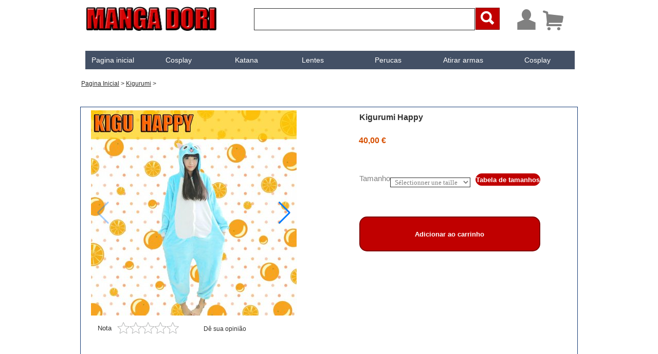

--- FILE ---
content_type: text/html; charset=utf-8
request_url: https://www.mangadori.com/MANGADORI_M_WEB/PT/DetailsCosplay_D/8000000094054.awp
body_size: 52206
content:
<!DOCTYPE html>
<!-- PAGE_DetailsCosplay_D 16/01/2026 13:46 WEBDEV 31 31.0.118.4 --><html lang="pt" class="htmlstd html5">
<head><meta http-equiv="Content-Type" content="text/html; charset=UTF-8">
<title>kigurumi happy</title><meta name="generator" content="WEBDEV">
<meta name="Description" lang="pt" content="Cosplay kigurumi happy">
<meta name="keywords" lang="pt" content="kigurumi happy,cosplay, cosplays, disfarce, noites, disfarçado, traje, disfarce de mangá">
<meta name="viewport" content="width=device-width, initial-scale=1"><!-- Google Tag Manager jf -->
<script>(function(w,d,s,l,i){w[l]=w[l]||[];w[l].push({'gtm.start':
new Date().getTime(),event:'gtm.js'});var f=d.getElementsByTagName(s)[0],
j=d.createElement(s),dl=l!='dataLayer'?'&l='+l:'';j.async=true;j.src=
'https://www.googletagmanager.com/gtm.js?id='+i+dl;f.parentNode.insertBefore(j,f);
})(window,document,'script','dataLayer','GTM-MHHZST38');</script>
<!-- End Google Tag Manager -->
<link rel="alternate" hreflang="en-us" href="https://www.mangadori.com/MANGADORI_M_WEB/US/DetailsCosplay/8000000094054.awp" />
<link rel="alternate" hreflang="en" href="https://www.mangadori.com/MANGADORI_M_WEB/UK/DetailsCosplay/8000000094054.awp" />
<link rel="alternate" hreflang="pt" href="https://www.mangadori.com/MANGADORI_M_WEB/PT/DetailsCosplay/8000000094054.awp" />
<link rel="alternate" hreflang="fr" href="https://www.mangadori.com/DetailsCosplay/8000000094054.awp" />

<link rel="canonical" href="https://www.mangadori.com/MANGADORI_M_WEB/PT/DetailsCosplay/8000000094054.awp">
 <!-- Link Swiper's CSS -->
  <link rel="stylesheet" href="/MANGADORI_M_WEB/swiper5/css/swiper.min.css">

  <style>
    html, body {
      position: relative;
      height: 100%;
    }
    body {
      background: #FFFFFF;
      font-family: Helvetica Neue, Helvetica, Arial, sans-serif;
      font-size: 14px;
      color:#000;
      margin: 0;
      padding: 0;
    }
    .swiper-container {
      width: 100%;
      height: 100%;
    }
    .swiper-slide {
      overflow: hidden;
    }
  </style>
</head>
<link rel="shortcut icon" type="image/x-icon" href="../res/android-icon-36x36_73E9A42_.png">
<style type="text/css">.wblien,.wblienHorsZTR {border:0;background:transparent;padding:0;text-align:center;box-shadow:none;_line-height:normal;-webkit-box-decoration-break: clone;box-decoration-break: clone; color:#235aff;}.wblienHorsZTR {border:0 !important;background:transparent !important;outline-width:0 !important;} .wblienHorsZTR:not([class^=l-]) {box-shadow: none !important;}a:active{}a:visited:not(.btn_as_link):not(.wblienHorsZTR){}</style><link rel="stylesheet" type="text/css" href="../res/standard.css?10001161f5981">
<link rel="stylesheet" type="text/css" href="../res/static.css?100024f4c9fed">
<style type="text/css">.webdevclass-riche { transition:font-size 300ms; }</style><link rel="stylesheet" type="text/css" href="../ActivPhone3150ActivPhone3iPhosLight_rwd.css?10000eafd23bf">
<link rel="stylesheet" type="text/css" href="../MangaDori_M150ActivPhone3iPhosLight_rwd.css?10000cc461742">
<link rel="stylesheet" type="text/css" href="../palette-MangaDori_M_rwd.css?100001fd493a0">
<link rel="stylesheet" type="text/css" href="../palette-iPhosLight_rwd.css?100001daa8530">
<style id="wbStyleLink-PAGE_DETAILSCOSPLAY_D"></style><link rel="stylesheet" type="text/css" href="../res/WDMenu.css?1000008ae60f0">
<link rel="stylesheet" type="text/css" href="../PAGE_DetailsCosplay_D_style.css?10000cebbd409">
<style type="text/css">
body{ position:relative;line-height:normal;height:auto; min-height:100%; color:#2d2d2d;} body{}html {background-color:#9a9a9a;position:relative;}#page{position:relative; background-color:#ffffff;}html {height:100%;overflow-x:hidden;} body,form {height:auto; min-height:100%;margin:0 auto !important;box-sizing:border-box;} html, form {height:100%;}.l-100{background-image:url(../res/01010405_d1707253_wwcb1.png);}@media only all and (max-width: 1951px){.l-100{background-image:url(../res/01010405_d1707253_wwcb1.png);}}@media only all and (max-width: 971px){.l-100{background-image:url(../res/01010405_d1707253_wwcb1.png);}}@media only all and (max-width: 841px){.l-100{background-image:url(../res/01010405_d1707253_wwcb1.png);}}@media only all and (max-width: 481px){.l-100{background-image:url(../res/01010405_d1707253_wwcb1.png);}}#M2{background-color:#9A9A9A;}#M2.wbSurvol,#M2:hover{background-color:#9A9A9A;}.dzM2{width:257px;height:54px;;overflow-x:hidden;;overflow-y:hidden;position:static;}#M4{font-size:21px;font-size:1.3125rem;}#M8>.WDOngletMain{  }.M8-sty10001{font-family:Verdana, Arial, Helvetica, sans-serif;font-size:14px;font-size:0.875rem;color:#FFFFFF;text-align:center;vertical-align:middle;background-color:#435065;text-align:center;vertical-align:middle;}.htmlstd .padding.M8-sty10001,.htmlstd .webdevclass-riche .M8-sty10001,.htmlstd .webdevclass-riche.M8-sty10001{padding:8px;}.M8-sty10001.wbSurvol,M8-sty10001:hover{color:#000000;background-color:#7C7C7C;}.M8-sty10001.wbActif,M8-sty10001:active{color:#FFFFFF;background-color:#7C7C7C;}.htmlstd M8-sty10001.wbgrise,.wbgrise M8-sty10001,M8-sty10001[disabled]{opacity:0.50;}@media only all and (max-width: 1951px){.M8-sty10001.wbSurvol,M8-sty10001:hover{color:#FFFFFF;background-color:#800000;}}@media only all and (max-width: 971px){.M8-sty10001{color:#FFFFFF;}}@media only all and (max-width: 841px){.M8-sty10001{color:#FFFFFF;}}.htmlstd .padding.M8-sty10001,.htmlstd .webdevclass-riche .M8-sty10001,.htmlstd .webdevclass-riche.M8-sty10001{padding:8px;}@media only all and (max-width: 1951px){}@media only all and (max-width: 971px){}@media only all and (max-width: 841px){}.M8-sty10235{font-family:'Times New Roman', Times, serif;font-size:13pt;font-size:1.083333rem;color:#FFFFFF;text-align:left;vertical-align:middle;background-color:#5B6C88;text-align:center;vertical-align:middle;}.htmlstd .padding.M8-sty10235,.htmlstd .webdevclass-riche .M8-sty10235,.htmlstd .webdevclass-riche.M8-sty10235{padding:8px 16px 8px 8px;}.M8-sty10235.wbSurvol,M8-sty10235:hover{color:#FFFFFF;background-color:#800000;}.M8-sty10235.wbFocus,M8-sty10235:focus{color:#FFFFFF;}.M8-sty10235.wbActif,M8-sty10235:active{color:#FFFFFF;background-color:#5B6C88;}.htmlstd M8-sty10235.wbgrise,.wbgrise M8-sty10235,M8-sty10235[disabled]{color:#FFFFFF;opacity:0.50;}@media only all and (max-width: 1951px){.M8-sty10235{color:#FFFFFF;background-color:#808080;}}@media only all and (max-width: 1951px){.M8-sty10235.wbSurvol,M8-sty10235:hover{color:#FFFFFF;text-align:left;background-color:#AB2925;}}@media only all and (max-width: 1951px){.M8-sty10235.wbFocus,M8-sty10235:focus{background-color:#D58512;}}@media only all and (max-width: 1951px){.M8-sty10235.wbActif,M8-sty10235:active{background-color:#398439;}}@media only all and (max-width: 971px){.M8-sty10235{color:#FFFFFF;background-color:#808080;}}@media only all and (max-width: 971px){.M8-sty10235.wbSurvol,M8-sty10235:hover{color:#FFFFFF;text-align:left;background-color:#AB2925;}}@media only all and (max-width: 971px){.M8-sty10235.wbFocus,M8-sty10235:focus{background-color:#D58512;}}@media only all and (max-width: 971px){.M8-sty10235.wbActif,M8-sty10235:active{background-color:#398439;}}@media only all and (max-width: 841px){.M8-sty10235.wbSurvol,M8-sty10235:hover{background-color:#800000;}}@media only all and (max-width: 841px){.M8-sty10235.wbActif,M8-sty10235:active{background-color:#3C5172;}}.htmlstd .padding.M8-sty10235,.htmlstd .webdevclass-riche .M8-sty10235,.htmlstd .webdevclass-riche.M8-sty10235{padding:8px 16px 8px 8px;}@media only all and (max-width: 1951px){}@media only all and (max-width: 1951px){}@media only all and (max-width: 1951px){}@media only all and (max-width: 1951px){}@media only all and (max-width: 971px){}@media only all and (max-width: 971px){}@media only all and (max-width: 971px){}@media only all and (max-width: 971px){}@media only all and (max-width: 841px){}@media only all and (max-width: 841px){}#M9{  }#M9+.wbOptionFleche{ }.M9-sty10001{text-align:center;vertical-align:middle;cursor:;}@media only all and (max-width: 1951px){.M9-sty10001{cursor:;}}@media only all and (max-width: 971px){.M9-sty10001{cursor:;}}@media only all and (max-width: 841px){.M9-sty10001{cursor:;}}@media only all and (max-width: 481px){.M9-sty10001{cursor:;}}@media only all and (max-width: 1951px){}@media only all and (max-width: 971px){}@media only all and (max-width: 841px){}@media only all and (max-width: 481px){}#M14{  }#M14+.wbOptionFleche{ }.M14-sty10001{text-align:center;vertical-align:middle;cursor:;}.M14-sty10001.wbSurvol,M14-sty10001:hover{color:#FFFFFF;background-color:#800000;}@media only all and (max-width: 1951px){.M14-sty10001{color:#FFFFFF;cursor:;}}@media only all and (max-width: 1951px){.M14-sty10001.wbSurvol,M14-sty10001:hover{color:#FFFFFF;}}@media only all and (max-width: 971px){.M14-sty10001{color:#FFFFFF;cursor:;}}@media only all and (max-width: 971px){.M14-sty10001.wbSurvol,M14-sty10001:hover{color:#FFFFFF;}}@media only all and (max-width: 841px){.M14-sty10001{color:#FFFFFF;cursor:;}}@media only all and (max-width: 841px){.M14-sty10001.wbSurvol,M14-sty10001:hover{color:#FFFFFF;}}@media only all and (max-width: 481px){.M14-sty10001{color:#FFFFFF;cursor:;}}@media only all and (max-width: 481px){.M14-sty10001.wbSurvol,M14-sty10001:hover{color:#FFFFFF;}}@media only all and (max-width: 1951px){}@media only all and (max-width: 1951px){}@media only all and (max-width: 971px){}@media only all and (max-width: 971px){}@media only all and (max-width: 841px){}@media only all and (max-width: 841px){}@media only all and (max-width: 481px){}@media only all and (max-width: 481px){}#M15{  }#M15+.wbOptionFleche{ }.M15-sty10001{color:#FFFFFF;text-align:center;vertical-align:middle;cursor:;}.M15-sty10001.wbSurvol,M15-sty10001:hover{color:#FFFFFF;background-color:#800000;}@media only all and (max-width: 1951px){.M15-sty10001{cursor:;}}@media only all and (max-width: 1951px){.M15-sty10001.wbSurvol,M15-sty10001:hover{color:#FFFFFF;}}@media only all and (max-width: 971px){.M15-sty10001{cursor:;}}@media only all and (max-width: 971px){.M15-sty10001.wbSurvol,M15-sty10001:hover{color:#FFFFFF;}}@media only all and (max-width: 841px){.M15-sty10001{cursor:;}}@media only all and (max-width: 841px){.M15-sty10001.wbSurvol,M15-sty10001:hover{color:#FFFFFF;}}@media only all and (max-width: 481px){.M15-sty10001{cursor:;}}@media only all and (max-width: 481px){.M15-sty10001.wbSurvol,M15-sty10001:hover{color:#FFFFFF;}}@media only all and (max-width: 1951px){}@media only all and (max-width: 1951px){}@media only all and (max-width: 971px){}@media only all and (max-width: 971px){}@media only all and (max-width: 841px){}@media only all and (max-width: 841px){}@media only all and (max-width: 481px){}@media only all and (max-width: 481px){}#M17{  }#M17+.wbOptionFleche{ }.M17-sty10001{text-align:center;vertical-align:middle;cursor:;}.M17-sty10001.wbSurvol,M17-sty10001:hover{color:#FFFFFF;background-color:#800000;}@media only all and (max-width: 1951px){.M17-sty10001{cursor:;}}@media only all and (max-width: 971px){.M17-sty10001{cursor:;}}@media only all and (max-width: 841px){.M17-sty10001{cursor:;}}@media only all and (max-width: 481px){.M17-sty10001{cursor:;}}@media only all and (max-width: 1951px){}@media only all and (max-width: 971px){}@media only all and (max-width: 841px){}@media only all and (max-width: 481px){}#M10{  }#M10+.wbOptionFleche{ }.M10-sty10001{color:#FFFFFF;text-align:center;vertical-align:middle;cursor:;}.M10-sty10001.wbSurvol,M10-sty10001:hover{color:#FFFFFF;background-color:#800000;}@media only all and (max-width: 1951px){.M10-sty10001{cursor:;}}@media only all and (max-width: 971px){.M10-sty10001{cursor:;}}@media only all and (max-width: 841px){.M10-sty10001{cursor:;}}@media only all and (max-width: 481px){.M10-sty10001{cursor:;}}@media only all and (max-width: 1951px){}@media only all and (max-width: 971px){}@media only all and (max-width: 841px){}@media only all and (max-width: 481px){}#M11{  }#M11+.wbOptionFleche{ }.M11-sty10001{text-align:center;vertical-align:middle;cursor:;}.M11-sty10001.wbSurvol,M11-sty10001:hover{color:#FFFFFF;background-color:#800000;}@media only all and (max-width: 1951px){.M11-sty10001{cursor:;}}@media only all and (max-width: 971px){.M11-sty10001{cursor:;}}@media only all and (max-width: 841px){.M11-sty10001{cursor:;}}@media only all and (max-width: 481px){.M11-sty10001{cursor:;}}@media only all and (max-width: 1951px){}@media only all and (max-width: 971px){}@media only all and (max-width: 841px){}@media only all and (max-width: 481px){}#M41{  }#M41.wbLienMenu{height:36px;}#M41+.wbOptionFleche{ }.M41-sty10001{color:#FFFFFF;text-align:center;vertical-align:middle;cursor:;}.M41-sty10001.wbSurvol,M41-sty10001:hover{color:#FFFFFF;background-color:#800000;}@media only all and (max-width: 1951px){.M41-sty10001{cursor:;}}@media only all and (max-width: 971px){.M41-sty10001{cursor:;}}@media only all and (max-width: 971px){.M41-sty10001.wbSurvol,M41-sty10001:hover{color:#FFFFFF;}}@media only all and (max-width: 841px){.M41-sty10001{cursor:;}}@media only all and (max-width: 841px){.M41-sty10001.wbSurvol,M41-sty10001:hover{color:#FFFFFF;}}@media only all and (max-width: 481px){.M41-sty10001{cursor:;}}@media only all and (max-width: 481px){.M41-sty10001.wbSurvol,M41-sty10001:hover{color:#FFFFFF;}}@media only all and (max-width: 1951px){}@media only all and (max-width: 971px){}@media only all and (max-width: 971px){}@media only all and (max-width: 841px){}@media only all and (max-width: 841px){}@media only all and (max-width: 481px){}@media only all and (max-width: 481px){}#M13{  }#M13+.wbOptionFleche{ }.M13-sty10001{color:#FFFFFF;text-align:center;vertical-align:middle;cursor:;}@media only all and (max-width: 1951px){.M13-sty10001{cursor:;}}@media only all and (max-width: 971px){.M13-sty10001{cursor:;}}@media only all and (max-width: 841px){.M13-sty10001{cursor:;}}@media only all and (max-width: 481px){.M13-sty10001{cursor:;}}@media only all and (max-width: 1951px){}@media only all and (max-width: 971px){}@media only all and (max-width: 841px){}@media only all and (max-width: 481px){}#M8 .wbOptionAvecSousMenu > .wbOptionSousMenu>.WDSousMenu{background-color:#808080;border-top-width:0;border-right-width:0;border-bottom-width:0;border-left-width:0;border-left:1px solid #808080;border-top:1px solid #808080;border-right:1px solid #808080;border-bottom:1px solid #808080;}#M8 .WDMenuSep hr{background-color:#808080;}#M8 a+.wbOptionFleche,#M8 .WDSousMenu a+.wbOptionFleche{border-left-color:#FFFFFF;}#M8 .WDMenuSep{background-color:#5B6C88;}#tzM9{min-width:auto;width:7.045216%;}#M9.wbLienMenu,#M14.wbLienMenu,#M15.wbLienMenu,#M17.wbLienMenu,#M10.wbLienMenu,#M11.wbLienMenu,#M13.wbLienMenu{height:36px;}#tzM14{min-width:auto;width:14.090431%;}#tzM15{min-width:auto;width:10.620400%;}#tzM17,#tzM10,#tzM11{min-width:auto;width:13.669821%;}#tzM41{min-width:auto;width:13.459516%;}#tzM13{min-width:auto;width:13.774974%;}#M8 a.wbSurvol+.wbOptionFleche,#M8 a:hover+.wbOptionFleche{border-left-color:#000000;}#M8 .WDSousMenu a.wbSurvol+.wbOptionFleche,#M8 .WDSousMenu a:hover+.wbOptionFleche{border-left-color:#FFFFFF;}#M8 .WDSousMenu a.wbFocus+.wbOptionFleche,#M8 .WDSousMenu a:focus+.wbOptionFleche{border-left-color:#FFFFFF;}#M8 a.wbActif+.wbOptionFleche,#M8 a:active+.wbOptionFleche,#M8 .WDSousMenu a.wbActif+.wbOptionFleche,#M8 .WDSousMenu a:active+.wbOptionFleche{border-left-color:#FFFFFF;}#M8 .WDSousMenu a.wbgrise+.wbOptionFleche,.wbgrise #M8 .WDSousMenu a+.wbOptionFleche,#M8 .WDSousMenu a+.wbOptionFleche[disabled]{border-left-color:#FFFFFF;}@media only all and (max-width: 1951px){#tzM9{min-width:auto;width:7.045216%;}#M9.wbLienMenu,#M14.wbLienMenu,#M15.wbLienMenu,#M17.wbLienMenu,#M10.wbLienMenu,#M11.wbLienMenu,#M13.wbLienMenu{height:36px;}#tzM14{min-width:auto;width:14.090431%;}#tzM15{min-width:auto;width:10.620400%;}#tzM17,#tzM10,#tzM11{min-width:auto;width:13.669821%;}#tzM41{min-width:auto;width:13.459516%;}#tzM13{min-width:auto;width:13.774974%;}}@media only all and (max-width: 971px){#tzM9{min-width:auto;width:6.047820%;}#M9.wbLienMenu,#M14.wbLienMenu,#M15.wbLienMenu,#M17.wbLienMenu,#M10.wbLienMenu,#M11.wbLienMenu,#M13.wbLienMenu{height:36px;}#tzM14{min-width:auto;width:12.658228%;}#tzM15{min-width:auto;width:9.282700%;}#tzM17,#tzM11{min-width:auto;width:11.954993%;}#tzM10{min-width:auto;width:11.814346%;}#tzM41{min-width:auto;width:18.002813%;}#tzM13{min-width:auto;width:18.284107%;}}@media only all and (max-width: 841px){#tzM9{min-width:auto;width:7.237814%;}#M9.wbLienMenu,#M14.wbLienMenu,#M15.wbLienMenu,#M17.wbLienMenu,#M10.wbLienMenu,#M11.wbLienMenu,#M13.wbLienMenu{height:36px;}#tzM14{min-width:auto;width:14.327917%;}#tzM15{min-width:auto;width:10.782866%;}#tzM17,#tzM11{min-width:auto;width:13.884786%;}#tzM10{min-width:auto;width:14.032496%;}#tzM41{min-width:auto;width:7.385524%;}#tzM13{min-width:auto;width:18.463811%;}}@media only all and (max-width: 481px){#tzM9{min-width:auto;width:7.746479%;}#M9.wbLienMenu,#M14.wbLienMenu,#M15.wbLienMenu,#M17.wbLienMenu,#M10.wbLienMenu,#M11.wbLienMenu,#M13.wbLienMenu{height:36px;}#tzM14,#tzM17,#tzM10,#tzM11{min-width:auto;width:15.140845%;}#tzM15{min-width:auto;width:11.619718%;}#tzM41{min-width:auto;width:5.105634%;}#tzM13{min-width:auto;width:14.964789%;}}#tzM5,#tzM5{font-family:'Arial Black', Gadget, sans-serif;text-align:center;vertical-align:middle;border-radius:10px;}.l-3{}#M1,#bzM1{border-style:solid;border-width:1px;border-color:#435065;border-collapse:collapse;empty-cells:show;border-spacing:0;}#M27{color:#B6BECB;}#M37,#tzM37{cursor:pointer;}@media only all and (max-width: 1951px){#M37,#tzM37{cursor:pointer;}}@media only all and (max-width: 971px){#M37,#tzM37{cursor:pointer;}}@media only all and (max-width: 841px){#M37,#tzM37{cursor:pointer;}}@media only all and (max-width: 481px){#M37,#tzM37{cursor:pointer;}}.dzM21{width:55px;height:35px;;overflow-x:hidden;;overflow-y:hidden;position:static;}.dzM23{width:55px;height:35px;;overflow-x:hidden;;overflow-y:hidden;position:static;}.dzM38{width:55px;height:35px;;overflow-x:hidden;;overflow-y:hidden;position:static;}#M40,#tzM40{cursor:pointer;}@media only all and (max-width: 1951px){#M40,#tzM40{cursor:pointer;}}@media only all and (max-width: 971px){#M40,#tzM40{cursor:pointer;}}@media only all and (max-width: 841px){#M40,#tzM40{cursor:pointer;}}@media only all and (max-width: 481px){#M40,#tzM40{cursor:pointer;}}#M34,#tzM34{cursor:pointer;}@media only all and (max-width: 1951px){#M34,#tzM34{cursor:pointer;}}@media only all and (max-width: 971px){#M34,#tzM34{cursor:pointer;}}@media only all and (max-width: 841px){#M34,#tzM34{cursor:pointer;}}@media only all and (max-width: 481px){#M34,#tzM34{cursor:pointer;}}#M24,#tzM24{cursor:pointer;}@media only all and (max-width: 1951px){#M24,#tzM24{cursor:pointer;}}@media only all and (max-width: 971px){#M24,#tzM24{cursor:pointer;}}@media only all and (max-width: 841px){#M24,#tzM24{cursor:pointer;}}@media only all and (max-width: 481px){#M24,#tzM24{cursor:pointer;}}.dzM35{width:79px;height:38px;;overflow-x:hidden;;overflow-y:hidden;position:static;}.dzM25{width:40px;height:42px;;overflow-x:hidden;;overflow-y:hidden;position:static;}.l-29{}#tzM26,#tzM26{font-family:'Times New Roman', Times, serif;font-size:15px;font-size:0.9375rem;font-weight:bold;color:#FFFFFF;text-align:left;}#M31{font-family:'Lucida Sans Unicode', 'Lucida Grande', sans-serif;color:#B6BECB;text-align:left;}#M31.wbSurvol,#M31:hover{font-family:'Lucida Sans Unicode', 'Lucida Grande', sans-serif;font-size:9pt;font-size:0.75rem;text-align:left;}.l-35{}#M33{font-family:'Lucida Sans Unicode', 'Lucida Grande', sans-serif;color:#B6BECB;text-align:left;}#M33.wbSurvol,#M33:hover{font-family:'Lucida Sans Unicode', 'Lucida Grande', sans-serif;font-size:9pt;font-size:0.75rem;text-align:left;}#tzM39,#tzM39{font-family:'Times New Roman', Times, serif;font-size:15px;font-size:0.9375rem;font-weight:bold;color:#FFFFFF;text-align:left;}.l-36{}#tzM30,#tzM30{font-family:.;font-size:15px;font-size:0.9375rem;font-weight:bold;color:#FFFFFF;text-align:left;}#M29{font-family:'Lucida Sans Unicode', 'Lucida Grande', sans-serif;color:#B6BECB;text-align:left;}#M29.wbSurvol,#M29:hover{font-family:'Lucida Sans Unicode', 'Lucida Grande', sans-serif;font-size:9pt;font-size:0.75rem;text-align:left;}#M28{font-family:'Lucida Sans Unicode', 'Lucida Grande', sans-serif;color:#B6BECB;text-align:left;}#M28.wbSurvol,#M28:hover{font-family:'Lucida Sans Unicode', 'Lucida Grande', sans-serif;font-size:9pt;font-size:0.75rem;text-align:left;}.l-37{}.l-34{}.rating li { float:left; }
.A8_HTE ul { max-width:24px;}
.A8_HTE li { background-image:url('../res/WinDevFaa_Rating_120x24.png');background-size: 100% auto;cursor:default;}
#A6,#bzA6{border-style:solid;border-width:1px;border-color:#183d78;border-collapse:collapse;empty-cells:show;border-spacing:0;}#fztzA2,#tzA2{font-size:16px;font-size:1rem;}#fztzA3,#tzA3{font-size:16px;font-size:1rem;  text-align:left;vertical-align:middle;}@media only all and (max-width: 1951px){#fztzA3,#tzA3{}}@media only all and (max-width: 971px){#fztzA3,#tzA3{}}@media only all and (max-width: 841px){#fztzA3,#tzA3{}}@media only all and (max-width: 481px){#fztzA3,#tzA3{}}#fztzA4,#tzA4{font-size:16px;font-size:1rem;font-weight:bold;color:#303030;}#A12,#bzA12{font-family:'Arial Black', Gadget, sans-serif;font-size:10pt;font-size:0.833333rem;font-weight:bold;color:#FFFFFF;background-color:#C00000;border-left:2px solid #800000;border-top:2px solid #800000;border-right:2px solid #800000;border-bottom:2px solid #800000;border-radius:15px;}#A12.wbSurvol,#bzA12.wbSurvol,#A12:hover,#bzA12:hover{background-color:#800000;}#lzA5,#lztzA5{font-size:11pt;font-size:0.916667rem;color:#808080;vertical-align:top;}@media only all and (max-width: 1951px){#lzA5,#lztzA5{}}@media only all and (max-width: 971px){#lzA5,#lztzA5{}}@media only all and (max-width: 841px){#lzA5,#lztzA5{}}@media only all and (max-width: 481px){#lzA5,#lztzA5{}}#A5,#bzA5{font-family:'Times New Roman', Times, serif;font-size:13px;font-size:0.8125rem; color:#808080; vertical-align:middle;}@media only all and (max-width: 1951px){#A5,#bzA5{}}@media only all and (max-width: 971px){#A5,#bzA5{}}@media only all and (max-width: 841px){#A5,#bzA5{}}@media only all and (max-width: 481px){#A5,#bzA5{}}#fztzA9,#tzA9{font-size:12px;font-size:0.75rem;color:#808080;text-align:left;text-indent:0px;}#A21,#bzA21{font-family:'Arial Black', Gadget, sans-serif;font-size:10pt;font-size:0.833333rem;font-weight:bold;color:#FFFFFF;background-color:#C00000;border-left:1px solid #C00000;border-top:1px solid #C00000;border-right:1px solid #C00000;border-bottom:1px solid #C00000;border-radius:15px;}@media only all and (max-width: 971px){#A21,#bzA21{font-size:12px;font-size:0.75rem;}}@media only all and (max-width: 841px){#A21,#bzA21{font-size:12px;font-size:0.75rem;}}@media only all and (max-width: 481px){#A21,#bzA21{font-size:12px;font-size:0.75rem;}}.l-41{}#A8,#A8_HTE{cursor:default;}@media only all and (max-width: 1951px){#A8,#A8_HTE{cursor:default;}}@media only all and (max-width: 971px){#A8,#A8_HTE{cursor:default;}}@media only all and (max-width: 841px){#A8,#A8_HTE{cursor:default;}}@media only all and (max-width: 481px){#A8,#A8_HTE{cursor:default;}}#A22,#tzA22{font-size:13px;font-size:0.8125rem;color:#303030;}#M18,#M18 .M18_0{font-size:12px;font-size:0.75rem;text-transform:capitalize;}.A45_HTE ul { max-width:16px;}
.A45_HTE li { background-image:url('../res/WinDevFaa_Rating_81x16.png');background-size: 100% auto;cursor:pointer;}
#A27,#bzA27{border-style:solid;border-width:1px;border-color:#4c4c4c;border-collapse:collapse;empty-cells:show;border-spacing:0;}#tzA42,#tzA42{font-size:16px;font-size:1rem;}#zrl__A45,#A45_HTE{cursor:pointer;}@media only all and (max-width: 1951px){#zrl__A45,#A45_HTE{cursor:pointer;}}@media only all and (max-width: 971px){#zrl__A45,#A45_HTE{cursor:pointer;}}@media only all and (max-width: 841px){#zrl__A45,#A45_HTE{cursor:pointer;}}@media only all and (max-width: 481px){#zrl__A45,#A45_HTE{cursor:pointer;}}#A7,#bzA7{border-style:solid;border-width:1px;border-color:#4c4c4c;border-collapse:collapse;empty-cells:show;border-spacing:0;}#A10,#tzA10{font-family:'Arial Black', Gadget, sans-serif;font-size:12px;font-size:0.75rem;color:#FFFFFF;line-height:1;text-align:center;vertical-align:auto;}.padding#A10,.webdevclass-riche #A10,.webdevclass-riche#A10,.padding#tzA10,.webdevclass-riche #tzA10,.webdevclass-riche#tzA10{padding-top:10px;padding-bottom:0;}#A13,#bzA13{border-style:solid;border-width:1px;border-color:#4c4c4c;border-collapse:collapse;empty-cells:show;border-spacing:0;}
#b-A14{border-style:solid;border-width:1px;border-color:#d0d2d4;border-collapse:collapse;empty-cells:show;border-spacing:0;}#lzA14{border-style:solid;border-width:1px;border-color:#d0d2d4;border-collapse:collapse;empty-cells:show;border-spacing:0;}@media only all and (max-width: 1951px){#lzA14{border-style:solid;border-width:1px;border-color:#d0d2d4;border-collapse:collapse;empty-cells:show;border-spacing:0;}}@media only all and (max-width: 971px){#lzA14{border-style:solid;border-width:1px;border-color:#d0d2d4;border-collapse:collapse;empty-cells:show;border-spacing:0;}}@media only all and (max-width: 841px){#lzA14{border-style:solid;border-width:1px;border-color:#d0d2d4;border-collapse:collapse;empty-cells:show;border-spacing:0;}}@media only all and (max-width: 481px){#lzA14{border-style:solid;border-width:1px;border-color:#d0d2d4;border-collapse:collapse;empty-cells:show;border-spacing:0;}}#ttA19,.ttA19{border-top:none;border-right:solid 1px #d0d2d4;border-bottom:solid 1px #d0d2d4;border-left:none;border-collapse:collapse;empty-cells:show;border-spacing:0;}@media only all and (max-width: 1951px){#ttA19,.ttA19{border-top:none;border-right:solid 1px #d0d2d4;border-bottom:solid 1px #d0d2d4;border-left:none;border-collapse:collapse;empty-cells:show;border-spacing:0;}}@media only all and (max-width: 971px){#ttA19,.ttA19{border-top:none;border-right:solid 1px #d0d2d4;border-bottom:solid 1px #d0d2d4;border-left:none;border-collapse:collapse;empty-cells:show;border-spacing:0;}}@media only all and (max-width: 841px){#ttA19,.ttA19{border-top:none;border-right:solid 1px #d0d2d4;border-bottom:solid 1px #d0d2d4;border-left:none;border-collapse:collapse;empty-cells:show;border-spacing:0;}}@media only all and (max-width: 481px){#ttA19,.ttA19{border-top:none;border-right:solid 1px #d0d2d4;border-bottom:solid 1px #d0d2d4;border-left:none;border-collapse:collapse;empty-cells:show;border-spacing:0;}}#ttA15,.ttA15,#ttA16,.ttA16,#ttA17,.ttA17,#ttA18,.ttA18{border-top:none;border-right:solid 1px #d0d2d4;border-bottom:solid 1px #d0d2d4;border-left:none;border-collapse:collapse;empty-cells:show;border-spacing:0;}@media only all and (max-width: 1951px){#ttA15,.ttA15,#ttA16,.ttA16,#ttA17,.ttA17,#ttA18,.ttA18{border-top:none;border-right:solid 1px #d0d2d4;border-bottom:solid 1px #d0d2d4;border-left:none;border-collapse:collapse;empty-cells:show;border-spacing:0;}}@media only all and (max-width: 971px){#ttA15,.ttA15,#ttA16,.ttA16,#ttA17,.ttA17,#ttA18,.ttA18{border-top:none;border-right:solid 1px #d0d2d4;border-bottom:solid 1px #d0d2d4;border-left:none;border-collapse:collapse;empty-cells:show;border-spacing:0;}}@media only all and (max-width: 841px){#ttA15,.ttA15,#ttA16,.ttA16,#ttA17,.ttA17,#ttA18,.ttA18{border-top:none;border-right:solid 1px #d0d2d4;border-bottom:solid 1px #d0d2d4;border-left:none;border-collapse:collapse;empty-cells:show;border-spacing:0;}}@media only all and (max-width: 481px){#ttA15,.ttA15,#ttA16,.ttA16,#ttA17,.ttA17,#ttA18,.ttA18{border-top:none;border-right:solid 1px #d0d2d4;border-bottom:solid 1px #d0d2d4;border-left:none;border-collapse:collapse;empty-cells:show;border-spacing:0;}}#tzclzA14{border-top:none;border-right:solid 1px #d0d2d4;border-bottom:none;border-left:solid 1px #d0d2d4;border-collapse:collapse;empty-cells:show;border-spacing:0;}@media only all and (max-width: 1951px){#tzclzA14{border-top:none;border-right:solid 1px #d0d2d4;border-bottom:none;border-left:solid 1px #d0d2d4;border-collapse:collapse;empty-cells:show;border-spacing:0;}}@media only all and (max-width: 971px){#tzclzA14{border-top:none;border-right:solid 1px #d0d2d4;border-bottom:none;border-left:solid 1px #d0d2d4;border-collapse:collapse;empty-cells:show;border-spacing:0;}}@media only all and (max-width: 841px){#tzclzA14{border-top:none;border-right:solid 1px #d0d2d4;border-bottom:none;border-left:solid 1px #d0d2d4;border-collapse:collapse;empty-cells:show;border-spacing:0;}}@media only all and (max-width: 481px){#tzclzA14{border-top:none;border-right:solid 1px #d0d2d4;border-bottom:none;border-left:solid 1px #d0d2d4;border-collapse:collapse;empty-cells:show;border-spacing:0;}}#tzdlzA14{border-top:none;border-right:solid 1px #d0d2d4;border-bottom:solid 1px #d0d2d4;border-left:solid 1px #d0d2d4;border-collapse:collapse;empty-cells:show;border-spacing:0;}@media only all and (max-width: 1951px){#tzdlzA14{border-top:none;border-right:solid 1px #d0d2d4;border-bottom:solid 1px #d0d2d4;border-left:solid 1px #d0d2d4;border-collapse:collapse;empty-cells:show;border-spacing:0;}}@media only all and (max-width: 971px){#tzdlzA14{border-top:none;border-right:solid 1px #d0d2d4;border-bottom:solid 1px #d0d2d4;border-left:solid 1px #d0d2d4;border-collapse:collapse;empty-cells:show;border-spacing:0;}}@media only all and (max-width: 841px){#tzdlzA14{border-top:none;border-right:solid 1px #d0d2d4;border-bottom:solid 1px #d0d2d4;border-left:solid 1px #d0d2d4;border-collapse:collapse;empty-cells:show;border-spacing:0;}}@media only all and (max-width: 481px){#tzdlzA14{border-top:none;border-right:solid 1px #d0d2d4;border-bottom:solid 1px #d0d2d4;border-left:solid 1px #d0d2d4;border-collapse:collapse;empty-cells:show;border-spacing:0;}}.communbc-A19{border-top:none;border-right:solid 1px #d0d2d4;border-bottom:solid 1px #d0d2d4;border-left:none;border-collapse:collapse;empty-cells:show;border-spacing:0;}.wbcolA19{}.communbc-A15{border-top:none;border-right:solid 1px #d0d2d4;border-bottom:solid 1px #d0d2d4;border-left:none;border-collapse:collapse;empty-cells:show;border-spacing:0;}.wbcolA15{}.communbc-A16{border-top:none;border-right:solid 1px #d0d2d4;border-bottom:solid 1px #d0d2d4;border-left:none;border-collapse:collapse;empty-cells:show;border-spacing:0;}.wbcolA16{}.communbc-A17{border-top:none;border-right:solid 1px #d0d2d4;border-bottom:solid 1px #d0d2d4;border-left:none;border-collapse:collapse;empty-cells:show;border-spacing:0;}.wbcolA17{}.communbc-A18{border-top:none;border-right:solid 1px #d0d2d4;border-bottom:solid 1px #d0d2d4;border-left:none;border-collapse:collapse;empty-cells:show;border-spacing:0;}.wbcolA18{}#ctzA14 .Normal-Centre{font-size:11pt;font-size:0.916667rem;}.l-104{}#A25,#bzA25{background-color:#C00000;border-left:1px solid #800000;border-top:1px solid #800000;border-right:1px solid #800000;border-bottom:1px solid #800000;border-radius:4px;}#A25.wbSurvol,#bzA25.wbSurvol,#A25:hover,#bzA25:hover{background-color:#800000;}#A25.wbgrise,.wbgrise #A25,#A25[disabled],#bzA25.wbgrise,.wbgrise #bzA25,#bzA25[disabled]{background-color:#800000;}#A24,#bzA24{background-color:#C00000;border-left:1px solid #800000;border-top:1px solid #800000;border-right:1px solid #800000;border-bottom:1px solid #800000;border-radius:4px;}#A24.wbSurvol,#bzA24.wbSurvol,#A24:hover,#bzA24:hover{background-color:#800000;}#A24.wbgrise,.wbgrise #A24,#A24[disabled],#bzA24.wbgrise,.wbgrise #bzA24,#bzA24[disabled]{background-color:#800000;}.l-105{}.l-103{}.A37_HTE ul { max-width:27px;}
.A37_HTE li { background-image:url('../res/WinDevFaa_Rating_137x32.png');background-size: 100% auto;cursor:pointer;}
#A30,#bzA30{border-style:solid;border-width:1px;border-color:#4c4c4c;border-collapse:collapse;empty-cells:show;border-spacing:0;}#lzA32,#lztzA32{font-size:15px;font-size:0.9375rem;font-weight:bold;text-align:left;}#A32{font-size:12px;font-size:0.75rem;font-weight:bold;}#lzA33,#lztzA33{font-size:15px;font-size:0.9375rem;font-weight:bold;text-align:left;}#A33{font-size:12px;font-size:0.75rem;font-weight:bold;}#A34,#bzA34{background-image:linear-gradient(0.00deg , #79A2E4 0, #79A2E4 50%, #476999 50%, #476999 100%);}#A34.wbSurvol,#bzA34.wbSurvol,#A34:hover,#bzA34:hover{background-image:linear-gradient(0.00deg , #79A2E4 0, #79A2E4 50%, #476999 50%, #476999 100%);}#A28,#bzA28{background-image:linear-gradient(0.00deg , #79A2E4 0, #79A2E4 50%, #476999 50%, #476999 100%);}#A28.wbSurvol,#bzA28.wbSurvol,#A28:hover,#bzA28:hover{background-image:linear-gradient(0.00deg , #79A2E4 0, #79A2E4 50%, #476999 50%, #476999 100%);}#lzA29,#lztzA29{font-size:15px;font-size:0.9375rem;font-weight:bold;text-align:left;}#A29{font-size:12px;font-size:0.75rem;font-weight:bold;}#A35,#bzA35{border-style:solid;border-width:1px;border-color:#4c4c4c;border-collapse:collapse;empty-cells:show;border-spacing:0;}#A37,#A37_HTE{cursor:pointer;}@media only all and (max-width: 1951px){#A37,#A37_HTE{cursor:pointer;}}@media only all and (max-width: 971px){#A37,#A37_HTE{cursor:pointer;}}@media only all and (max-width: 841px){#A37,#A37_HTE{cursor:pointer;}}@media only all and (max-width: 481px){#A37,#A37_HTE{cursor:pointer;}}.wbplanche{background-repeat:repeat;background-position:0% 0%;background-attachment:scroll;background-size:auto auto;background-origin:padding-box;}.wbplancheLibInc{_font-size:1px;}</style><style id="wbStyleTag-PAGE_DETAILSCOSPLAY_D"></style></head><body onkeypress="clWDUtil.pfGetTraitement('PAGE_DETAILSCOSPLAY_D',3,void 0)(event); " onload=";clWDUtil.pfGetTraitement('PAGE_DETAILSCOSPLAY_D',15,void 0)(event); " onunload="clWDUtil.pfGetTraitement('PAGE_DETAILSCOSPLAY_D',16,'_COM')(event); " class="wbRwd"><form name="PAGE_DETAILSCOSPLAY_D" action="8000000094054.awp" target="_self" onsubmit="return clWDUtil.pfGetTraitement('PAGE_DETAILSCOSPLAY_D',18,void 0)(event); " method="post" class="clearfix"><div class="h-0"><input type="hidden" name="WD_JSON_PROPRIETE_" value="{&quot;m_oProprietesSecurisees&quot;:{&quot;A8&quot;:{&quot;12&quot;:1},&quot;A45&quot;:{&quot;12&quot;:1},&quot;A14&quot;:{&quot;12&quot;:1}}}"/><input type="hidden" name="WD_BUTTON_CLICK_" value="M12"><input type="hidden" name="WD_ACTION_" value=""></div><div  class="clearfix ancragecenter pos1"><div  id="page" class="clearfix ancragecenter pos2" data-window-width="1951" data-window-height="1654" data-width="1631" data-height="1654" data-media="[{'query':'@media only all and (max-width: 1951px)','attr':{'data-window-width':'1950','data-window-height':'1654','data-width':'1631','data-height':'1654'}},{'query':'@media only all and (max-width: 971px)','attr':{'data-window-width':'970','data-window-height':'1654','data-width':'970','data-height':'1654'}},{'query':'@media only all and (max-width: 841px)','attr':{'data-window-width':'840','data-window-height':'1579','data-width':'840','data-height':'1579'}},{'query':'@media only all and (max-width: 481px)','attr':{'data-window-width':'479','data-window-height':'1579','data-width':'479','data-height':'1579'}}]"><div  class="clearfix pos3"><div  class="clearfix ancragecenter pos4"><!-- Google Tag Manager (noscript) -->
<noscript><iframe src="https://www.googletagmanager.com/ns.html?id=GTM-MHHZST38"
height="0" width="0" style="display:none;visibility:hidden"></iframe></noscript>
<!-- End Google Tag Manager (noscript) --><table style=" width:100%; background-color:#ffffff;height:100%;" id="M44">
<tr><td style=" background-color:#ffffff;"><div  class="clearfix ancragecenter pos5"><div  class="clearfix ancragecenter pos6"><table data-media="[{'query':'@media only all and (max-width: 1951px)','attr':{'data-width':'952','data-height':'142','data-min-width':'0','data-min-height':'0'}},{'query':'@media only all and (max-width: 971px)','attr':{'data-width':'728','data-height':'142','data-min-width':'0','data-min-height':'0'}},{'query':'@media only all and (max-width: 841px)','attr':{'data-width':'694','data-height':'145','data-min-width':'0','data-min-height':'0'}},{'query':'@media only all and (max-width: 481px)','attr':{'data-width':'462','data-height':'156','data-min-width':'0','data-min-height':'0'}}]" data-width="970" data-height="142" style=" width:100%;height:100%;position:relative;z-index:66;" id="M3" class="ancragesup l-3 M3-sty10001 padding">
<tr><td><table style="position:relative;width:100%;height:100%;"><tr style="height:100%"><td><div  class="clearfix pos7"><div  class="clearfix pos8"><div  class="clearfix pos9"><div class="lh0 dzSpan dzM2" id="dzM2" style=""><a href="../PAGE-Home-D.awp" target="_self"><img src="../logoDori.jpg" alt="MangaDori" id="M2" class="Image padding" style=" width:257px; height:54px;display:block;border:0;"></a></div></div><div  class="clearfix pos10"><div  class="clearfix pos11"><table style=" width:100%; height:100%;border-spacing:0;border-collapse:separate;border:0;outline:none;" id="bzM4"><tr><td style="border:none;height:100%;" id="tzM4" class="valignmiddle"><div style="height:100%;"><input TYPE="text"  NAME="M4" VALUE="" id="M4" class="SAI M4 wbAutocomplete M4 padding webdevclass-riche" tabindex="-1"></div></td></tr></table></div></div><div  class="clearfix pos12"><div  class="clearfix pos13"><table style=" width:46px;border-spacing:0;height:43px;border-collapse:separate;border:0;background:none;outline:none;" id="bzM12" class="l-6"><tr><td style="border:none;box-shadow:none;-ms-transform:none;-moz-transform:none;-webkit-transform:none;-o-transform:none;transform:none;" id="tzM12" class="valignmiddle"><button type="button" onclick="clWDUtil.pfGetTraitement('M12',0,void 0)(event); " id="M12" class="l-6 wblien bbox padding webdevclass-riche" style="display:block;box-shadow:none;width:100%;height:auto;min-height:43px;width:auto;min-width:46px;width:46px\9;height:auto;min-height:43px;" tabindex="-1"><span style="font-size: 2.1875rem;" class=""><span class="webdevclass-picto" style="font-family: Ionicons;">&nbsp;</span>&nbsp;</span><br></button></td></tr></table></div></div><div  class="clearfix pos14"><div  class="clearfix pos15"><a href="#" onclick="event.preventDefault(); if(clWDUtil.pfGetTraitement('PAGE_DETAILSCOSPLAY_D',18,void 0)(event)){_JSL(_PAGE_,'M6','_self','','');} " id="M6" class="l-4 wbNoUnderline btn_as_link wblien bbox padding webdevclass-riche" style="_height:43px;width:auto;min-width:54px;width:54px\9;height:auto;min-height:43px;display:inline-block;" tabindex="-1"><span class="wbBtnSpan" id="z_M6_IMG" style="display:table;_display:block;width:100%;width:54px;height:43px;overflow:hidden;cursor:pointer;"><span class="btnvalignmiddle"><span class="webdevclass-picto" style="font-family:'Elusive-Icons';"></span></span></span></a></div></div><div  class="clearfix pos16"><div  class="clearfix pos17"><div id="dwwM5" style="position:absolute;left:30px;width:15px;height:15px;z-index:6;visibility:hidden;margin-top:6px;" class="ancragesuprwd  wbancrageattachex wbancrageattachey" style="position:absolute;left:30px;width:15px;height:15px;z-index:6;visibility:hidden;margin-top:6px;" data-media="[{'query':'@media only all and (max-width: 1951px)','attr':{'style':'position:absolute;left:30px;width:15px;height:15px;z-index:6;visibility:hidden;margin-top:6px;'}},{'query':'@media only all and (max-width: 971px)','attr':{'style':'position:absolute;left:30px;width:15px;height:15px;z-index:6;visibility:hidden;margin-top:6px;'}},{'query':'@media only all and (max-width: 841px)','attr':{'style':'position:absolute;left:33px;width:15px;height:15px;z-index:6;visibility:hidden;margin-top:6px;'}},{'query':'@media only all and (max-width: 481px)','attr':{'style':'position:absolute;left:32px;width:15px;height:15px;z-index:6;visibility:hidden;margin-top:5px;'}}]"><table style=" width:15px;border-spacing:0;height:15px;border-collapse:separate;outline:none;" id="bzM5"><tr><td style="border:none;" id="tzM5" class="CountPanier padding">1</td></tr></table></div><button type="button" onclick="if(clWDUtil.pfGetTraitement('PAGE_DETAILSCOSPLAY_D',18,void 0)(event)){_JSL(_PAGE_,'M7','_self','','');} " id="M7" class="l-5 ancragesupref wblien bbox padding webdevclass-riche" style="width:100%;height:auto;min-height:47px;width:auto;min-width:54px;width:54px\9;height:auto;min-height:47px;display:inline-block;" tabindex="-1" data-width="54" data-height="47" data-media="[{'query':'@media only all and (max-width: 1951px)','attr':{'data-min-width':'0','data-min-height':'0'}},{'query':'@media only all and (max-width: 971px)','attr':{'data-min-width':'0','data-min-height':'0'}},{'query':'@media only all and (max-width: 841px)','attr':{'data-min-width':'0','data-min-height':'0'}},{'query':'@media only all and (max-width: 481px)','attr':{'data-min-width':'0','data-min-height':'0'}}]"><span class="webdevclass-picto" style="font-family:'Elusive-Icons';"></span>&nbsp;<br></button></div></div></div></div></td></tr><tr style="height:0"><td><div id="dwwM8" style="position:absolute;left:19px;top:99px;width:951px;height:36px;z-index:65;" data-webdev-class-usr="" class=" ancragesuprwd ancragesupl" style="position:absolute;left:19px;top:99px;width:951px;height:36px;z-index:65;" data-width="951" data-media="[{'query':'@media only all and (max-width: 1951px)','attr':{'style':'position:absolute;left:2px;top:99px;width:951px;height:36px;z-index:65;','data-width':'951','data-min-width':'0'}},{'query':'@media only all and (max-width: 971px)','attr':{'style':'position:absolute;left:12px;top:102px;width:711px;height:36px;z-index:65;','data-width':'711','data-min-width':'0'}},{'query':'@media only all and (max-width: 841px)','attr':{'style':'position:absolute;left:9px;top:103px;width:677px;height:36px;z-index:65;','data-width':'677','data-min-width':'0'}},{'query':'@media only all and (max-width: 481px)','attr':{'style':'position:absolute;left:0px;top:118px;width:568px;height:36px;z-index:65;','data-width':'568','data-min-width':'0'}}]"><nav id="M8" class="wbMenuMain wbLargeurRWD wbMenuHorizontal wbMenuSouris" class="wbMenuMain wbLargeurRWD wbMenuHorizontal wbMenuSouris" data-media="[{'query':'@media only all and (max-width: 1951px)','attr':{}},{'query':'@media only all and (max-width: 971px)','attr':{}},{'query':'@media only all and (max-width: 841px)','attr':{}},{'query':'@media only all and (max-width: 481px)','attr':{}}]" role="navigation"><ul role="menubar" class="effet WDOngletMain" onclick="oGetObjetChamp('M8').OnClick(event) "><li id="tzM9" style="" style="" data-media="[{'query':'@media only all and (max-width: 1951px)','attr':{}},{'query':'@media only all and (max-width: 971px)','attr':{}},{'query':'@media only all and (max-width: 841px)','attr':{}},{'query':'@media only all and (max-width: 481px)','attr':{}}]" class="padding effet WDMenuTDImage wbMenuOption WDMenuOption wbstyle" role="menuitem"><ul class="wbOptionAvecSousMenu"><li class="wbOptionLien"><a href="../Home.awp" target="_self" oncontextmenu="window.WDChamp && WDChamp.s_OnMenuContextuel(event,'M9','') " data-webdev-faa-menu="" id="M9" class=" l-9 wbstyle wbLienMenu  l-7 M8-sty10001 M9-sty10001  padding webdevclass-riche" data-webdev-class-usr="" style="width:67px;height:36px;" title="" data-classConcat="true" data-classRemove="(wbLienMenuAvecSousMenu|wbLienMenuAvecSousMenuBlancGaucheDefautVerticalMobile)" data-media="[{'query':'@media only all and (max-width: 1951px)','attr':{'class':''}},{'query':'@media only all and (max-width: 971px)','attr':{'class':''}},{'query':'@media only all and (max-width: 841px)','attr':{'class':''}},{'query':'@media only all and (max-width: 481px)','attr':{'class':''}}]">Pagina inicial</a></li></ul></li><li id="tzM14" style="" style="" data-media="[{'query':'@media only all and (max-width: 1951px)','attr':{}},{'query':'@media only all and (max-width: 971px)','attr':{}},{'query':'@media only all and (max-width: 841px)','attr':{}},{'query':'@media only all and (max-width: 481px)','attr':{}}]" class="padding effet WDMenuTDImage wbMenuOption WDMenuOption wbAvecSousMenu wbCollapse wbstyle" role="menuitem" aria-haspopup="true"><ul class="wbOptionAvecSousMenu"><li class="wbOptionLien"><a oncontextmenu="window.WDChamp && WDChamp.s_OnMenuContextuel(event,'M14','') " data-webdev-faa-menu="" id="M14" class=" l-11 wbstyle wbLienMenu wbLienMenuAvecSousMenu l-7 M8-sty10001 M14-sty10001  padding webdevclass-riche" data-webdev-class-usr="" style="width:134px;height:36px;" title="" data-classConcat="true" data-classRemove="(wbLienMenuAvecSousMenu|wbLienMenuAvecSousMenuBlancGaucheDefautVerticalMobile)" data-media="[{'query':'@media only all and (max-width: 1951px)','attr':{'class':'wbLienMenuAvecSousMenu'}},{'query':'@media only all and (max-width: 971px)','attr':{'class':'wbLienMenuAvecSousMenu'}},{'query':'@media only all and (max-width: 841px)','attr':{'class':'wbLienMenuAvecSousMenu'}},{'query':'@media only all and (max-width: 481px)','attr':{'class':'wbLienMenuAvecSousMenu'}}]">Cosplay</a><i class="wbOptionFleche wbPictoFleche"></i></li><li class="wbOptionSousMenu"><ul role="menu" class="WDSousMenu l-12 lh0"><li id="tzOPT_2" style="" class="padding effet WDMenuTDImage wbMenuOption WDMenuOption wbstyle" role="menuitem"><ul class="wbOptionAvecSousMenu"><li class="wbOptionLien"><a href="#" onclick="if(this.getAttribute('href')==='#') {event.preventDefault(); _JEM('OPT_2','_self','')} " id="OPT_2" style=" color:#FFFFFF; background-color:#5B6C88;font-weight:normal;font-style:normal;font-family:'Times New Roman', Times, serif;text-decoration:none;font-size:1.0833333333333332593184650249896em;text-align:left;vertical-align:middle;cursor:;" class=" wbstyle wbLienMenu  l-8 M8-sty10235  padding" title="" data-classConcat="true" data-classRemove="(wbLienMenuAvecSousMenu|wbLienMenuAvecSousMenuBlancGaucheDefautVerticalMobile)">Akame Ga Kill</a><ul role="menu" class="WDSousMenu lh0"></ul></li></ul></li><li id="tzOPT_4" style="" class="padding effet WDMenuTDImage wbMenuOption WDMenuOption wbstyle" role="menuitem"><ul class="wbOptionAvecSousMenu"><li class="wbOptionLien"><a href="#" onclick="if(this.getAttribute('href')==='#') {event.preventDefault(); _JEM('OPT_4','_self','')} " id="OPT_4" style=" color:#FFFFFF; background-color:#5B6C88;font-weight:normal;font-style:normal;font-family:'Times New Roman', Times, serif;text-decoration:none;font-size:1.0833333333333332593184650249896em;text-align:left;vertical-align:middle;cursor:;" class=" wbstyle wbLienMenu  l-8 M8-sty10235  padding" title="" data-classConcat="true" data-classRemove="(wbLienMenuAvecSousMenu|wbLienMenuAvecSousMenuBlancGaucheDefautVerticalMobile)">Cosplay</a><ul role="menu" class="WDSousMenu lh0"></ul></li></ul></li><li id="tzOPT_5" style="" class="padding effet WDMenuTDImage wbMenuOption WDMenuOption wbstyle" role="menuitem"><ul class="wbOptionAvecSousMenu"><li class="wbOptionLien"><a href="#" onclick="if(this.getAttribute('href')==='#') {event.preventDefault(); _JEM('OPT_5','_self','')} " id="OPT_5" style=" color:#FFFFFF; background-color:#5B6C88;font-weight:normal;font-style:normal;font-family:'Times New Roman', Times, serif;text-decoration:none;font-size:1.0833333333333332593184650249896em;text-align:left;vertical-align:middle;cursor:;" class=" wbstyle wbLienMenu  l-8 M8-sty10235  padding" title="" data-classConcat="true" data-classRemove="(wbLienMenuAvecSousMenu|wbLienMenuAvecSousMenuBlancGaucheDefautVerticalMobile)">Arrow</a><ul role="menu" class="WDSousMenu lh0"></ul></li></ul></li><li id="tzOPT_6" style="" class="padding effet WDMenuTDImage wbMenuOption WDMenuOption wbstyle" role="menuitem"><ul class="wbOptionAvecSousMenu"><li class="wbOptionLien"><a href="#" onclick="if(this.getAttribute('href')==='#') {event.preventDefault(); _JEM('OPT_6','_self','')} " id="OPT_6" style=" color:#FFFFFF; background-color:#5B6C88;font-weight:normal;font-style:normal;font-family:'Times New Roman', Times, serif;text-decoration:none;font-size:1.0833333333333332593184650249896em;text-align:left;vertical-align:middle;cursor:;" class=" wbstyle wbLienMenu  l-8 M8-sty10235  padding" title="" data-classConcat="true" data-classRemove="(wbLienMenuAvecSousMenu|wbLienMenuAvecSousMenuBlancGaucheDefautVerticalMobile)">Assassination Classroom</a><ul role="menu" class="WDSousMenu lh0"></ul></li></ul></li><li id="tzOPT_7" style="" class="padding effet WDMenuTDImage wbMenuOption WDMenuOption wbstyle" role="menuitem"><ul class="wbOptionAvecSousMenu"><li class="wbOptionLien"><a href="#" onclick="if(this.getAttribute('href')==='#') {event.preventDefault(); _JEM('OPT_7','_self','')} " id="OPT_7" style=" color:#FFFFFF; background-color:#5B6C88;font-weight:normal;font-style:normal;font-family:'Times New Roman', Times, serif;text-decoration:none;font-size:1.0833333333333332593184650249896em;text-align:left;vertical-align:middle;cursor:;" class=" wbstyle wbLienMenu  l-8 M8-sty10235  padding" title="" data-classConcat="true" data-classRemove="(wbLienMenuAvecSousMenu|wbLienMenuAvecSousMenuBlancGaucheDefautVerticalMobile)">Assassins creed</a><ul role="menu" class="WDSousMenu lh0"></ul></li></ul></li><li id="tzOPT_8" style="" class="padding effet WDMenuTDImage wbMenuOption WDMenuOption wbstyle" role="menuitem"><ul class="wbOptionAvecSousMenu"><li class="wbOptionLien"><a href="#" onclick="if(this.getAttribute('href')==='#') {event.preventDefault(); _JEM('OPT_8','_self','')} " id="OPT_8" style=" color:#FFFFFF; background-color:#5B6C88;font-weight:normal;font-style:normal;font-family:'Times New Roman', Times, serif;text-decoration:none;font-size:1.0833333333333332593184650249896em;text-align:left;vertical-align:middle;cursor:;" class=" wbstyle wbLienMenu  l-8 M8-sty10235  padding" title="" data-classConcat="true" data-classRemove="(wbLienMenuAvecSousMenu|wbLienMenuAvecSousMenuBlancGaucheDefautVerticalMobile)">Attaque des Titans</a><ul role="menu" class="WDSousMenu lh0"></ul></li></ul></li><li id="tzOPT_9" style="" class="padding effet WDMenuTDImage wbMenuOption WDMenuOption wbstyle" role="menuitem"><ul class="wbOptionAvecSousMenu"><li class="wbOptionLien"><a href="#" onclick="if(this.getAttribute('href')==='#') {event.preventDefault(); _JEM('OPT_9','_self','')} " id="OPT_9" style=" color:#FFFFFF; background-color:#5B6C88;font-weight:normal;font-style:normal;font-family:'Times New Roman', Times, serif;text-decoration:none;font-size:1.0833333333333332593184650249896em;text-align:left;vertical-align:middle;cursor:;" class=" wbstyle wbLienMenu  l-8 M8-sty10235  padding" title="" data-classConcat="true" data-classRemove="(wbLienMenuAvecSousMenu|wbLienMenuAvecSousMenuBlancGaucheDefautVerticalMobile)">Black Butler</a><ul role="menu" class="WDSousMenu lh0"></ul></li></ul></li><li id="tzOPT_10" style="" class="padding effet WDMenuTDImage wbMenuOption WDMenuOption wbstyle" role="menuitem"><ul class="wbOptionAvecSousMenu"><li class="wbOptionLien"><a href="#" onclick="if(this.getAttribute('href')==='#') {event.preventDefault(); _JEM('OPT_10','_self','')} " id="OPT_10" style=" color:#FFFFFF; background-color:#5B6C88;font-weight:normal;font-style:normal;font-family:'Times New Roman', Times, serif;text-decoration:none;font-size:1.0833333333333332593184650249896em;text-align:left;vertical-align:middle;cursor:;" class=" wbstyle wbLienMenu  l-8 M8-sty10235  padding" title="" data-classConcat="true" data-classRemove="(wbLienMenuAvecSousMenu|wbLienMenuAvecSousMenuBlancGaucheDefautVerticalMobile)">Black Clover</a><ul role="menu" class="WDSousMenu lh0"></ul></li></ul></li><li id="tzOPT_11" style="" class="padding effet WDMenuTDImage wbMenuOption WDMenuOption wbstyle" role="menuitem"><ul class="wbOptionAvecSousMenu"><li class="wbOptionLien"><a href="#" onclick="if(this.getAttribute('href')==='#') {event.preventDefault(); _JEM('OPT_11','_self','')} " id="OPT_11" style=" color:#FFFFFF; background-color:#5B6C88;font-weight:normal;font-style:normal;font-family:'Times New Roman', Times, serif;text-decoration:none;font-size:1.0833333333333332593184650249896em;text-align:left;vertical-align:middle;cursor:;" class=" wbstyle wbLienMenu  l-8 M8-sty10235  padding" title="" data-classConcat="true" data-classRemove="(wbLienMenuAvecSousMenu|wbLienMenuAvecSousMenuBlancGaucheDefautVerticalMobile)">Bleach</a><ul role="menu" class="WDSousMenu lh0"></ul></li></ul></li><li id="tzOPT_12" style="" class="padding effet WDMenuTDImage wbMenuOption WDMenuOption wbstyle" role="menuitem"><ul class="wbOptionAvecSousMenu"><li class="wbOptionLien"><a href="#" onclick="if(this.getAttribute('href')==='#') {event.preventDefault(); _JEM('OPT_12','_self','')} " id="OPT_12" style=" color:#FFFFFF; background-color:#5B6C88;font-weight:normal;font-style:normal;font-family:'Times New Roman', Times, serif;text-decoration:none;font-size:1.0833333333333332593184650249896em;text-align:left;vertical-align:middle;cursor:;" class=" wbstyle wbLienMenu  l-8 M8-sty10235  padding" title="" data-classConcat="true" data-classRemove="(wbLienMenuAvecSousMenu|wbLienMenuAvecSousMenuBlancGaucheDefautVerticalMobile)">Blue exorcist</a><ul role="menu" class="WDSousMenu lh0"></ul></li></ul></li><li id="tzOPT_13" style="" class="padding effet WDMenuTDImage wbMenuOption WDMenuOption wbstyle" role="menuitem"><ul class="wbOptionAvecSousMenu"><li class="wbOptionLien"><a href="#" onclick="if(this.getAttribute('href')==='#') {event.preventDefault(); _JEM('OPT_13','_self','')} " id="OPT_13" style=" color:#FFFFFF; background-color:#5B6C88;font-weight:normal;font-style:normal;font-family:'Times New Roman', Times, serif;text-decoration:none;font-size:1.0833333333333332593184650249896em;text-align:left;vertical-align:middle;cursor:;" class=" wbstyle wbLienMenu  l-8 M8-sty10235  padding" title="" data-classConcat="true" data-classRemove="(wbLienMenuAvecSousMenu|wbLienMenuAvecSousMenuBlancGaucheDefautVerticalMobile)">Cosplay</a><ul role="menu" class="WDSousMenu lh0"></ul></li></ul></li><li id="tzOPT_14" style="" class="padding effet WDMenuTDImage wbMenuOption WDMenuOption wbstyle" role="menuitem"><ul class="wbOptionAvecSousMenu"><li class="wbOptionLien"><a href="#" onclick="if(this.getAttribute('href')==='#') {event.preventDefault(); _JEM('OPT_14','_self','')} " id="OPT_14" style=" color:#FFFFFF; background-color:#5B6C88;font-weight:normal;font-style:normal;font-family:'Times New Roman', Times, serif;text-decoration:none;font-size:1.0833333333333332593184650249896em;text-align:left;vertical-align:middle;cursor:;" class=" wbstyle wbLienMenu  l-8 M8-sty10235  padding" title="" data-classConcat="true" data-classRemove="(wbLienMenuAvecSousMenu|wbLienMenuAvecSousMenuBlancGaucheDefautVerticalMobile)">Boruto</a><ul role="menu" class="WDSousMenu lh0"></ul></li></ul></li><li id="tzOPT_15" style="" class="padding effet WDMenuTDImage wbMenuOption WDMenuOption wbstyle" role="menuitem"><ul class="wbOptionAvecSousMenu"><li class="wbOptionLien"><a href="#" onclick="if(this.getAttribute('href')==='#') {event.preventDefault(); _JEM('OPT_15','_self','')} " id="OPT_15" style=" color:#FFFFFF; background-color:#5B6C88;font-weight:normal;font-style:normal;font-family:'Times New Roman', Times, serif;text-decoration:none;font-size:1.0833333333333332593184650249896em;text-align:left;vertical-align:middle;cursor:;" class=" wbstyle wbLienMenu  l-8 M8-sty10235  padding" title="" data-classConcat="true" data-classRemove="(wbLienMenuAvecSousMenu|wbLienMenuAvecSousMenuBlancGaucheDefautVerticalMobile)">Card Captor Sakura</a><ul role="menu" class="WDSousMenu lh0"></ul></li></ul></li><li id="tzOPT_16" style="" class="padding effet WDMenuTDImage wbMenuOption WDMenuOption wbstyle" role="menuitem"><ul class="wbOptionAvecSousMenu"><li class="wbOptionLien"><a href="#" onclick="if(this.getAttribute('href')==='#') {event.preventDefault(); _JEM('OPT_16','_self','')} " id="OPT_16" style=" color:#FFFFFF; background-color:#5B6C88;font-weight:normal;font-style:normal;font-family:'Times New Roman', Times, serif;text-decoration:none;font-size:1.0833333333333332593184650249896em;text-align:left;vertical-align:middle;cursor:;" class=" wbstyle wbLienMenu  l-8 M8-sty10235  padding" title="" data-classConcat="true" data-classRemove="(wbLienMenuAvecSousMenu|wbLienMenuAvecSousMenuBlancGaucheDefautVerticalMobile)">Cosplay</a><ul role="menu" class="WDSousMenu lh0"></ul></li></ul></li><li id="tzOPT_17" style="" class="padding effet WDMenuTDImage wbMenuOption WDMenuOption wbstyle" role="menuitem"><ul class="wbOptionAvecSousMenu"><li class="wbOptionLien"><a href="#" onclick="if(this.getAttribute('href')==='#') {event.preventDefault(); _JEM('OPT_17','_self','')} " id="OPT_17" style=" color:#FFFFFF; background-color:#5B6C88;font-weight:normal;font-style:normal;font-family:'Times New Roman', Times, serif;text-decoration:none;font-size:1.0833333333333332593184650249896em;text-align:left;vertical-align:middle;cursor:;" class=" wbstyle wbLienMenu  l-8 M8-sty10235  padding" title="" data-classConcat="true" data-classRemove="(wbLienMenuAvecSousMenu|wbLienMenuAvecSousMenuBlancGaucheDefautVerticalMobile)">Chobits</a><ul role="menu" class="WDSousMenu lh0"></ul></li></ul></li><li id="tzOPT_18" style="" class="padding effet WDMenuTDImage wbMenuOption WDMenuOption wbstyle" role="menuitem"><ul class="wbOptionAvecSousMenu"><li class="wbOptionLien"><a href="#" onclick="if(this.getAttribute('href')==='#') {event.preventDefault(); _JEM('OPT_18','_self','')} " id="OPT_18" style=" color:#FFFFFF; background-color:#5B6C88;font-weight:normal;font-style:normal;font-family:'Times New Roman', Times, serif;text-decoration:none;font-size:1.0833333333333332593184650249896em;text-align:left;vertical-align:middle;cursor:;" class=" wbstyle wbLienMenu  l-8 M8-sty10235  padding" title="" data-classConcat="true" data-classRemove="(wbLienMenuAvecSousMenu|wbLienMenuAvecSousMenuBlancGaucheDefautVerticalMobile)">Code Geass</a><ul role="menu" class="WDSousMenu lh0"></ul></li></ul></li><li id="tzOPT_19" style="" class="padding effet WDMenuTDImage wbMenuOption WDMenuOption wbstyle" role="menuitem"><ul class="wbOptionAvecSousMenu"><li class="wbOptionLien"><a href="#" onclick="if(this.getAttribute('href')==='#') {event.preventDefault(); _JEM('OPT_19','_self','')} " id="OPT_19" style=" color:#FFFFFF; background-color:#5B6C88;font-weight:normal;font-style:normal;font-family:'Times New Roman', Times, serif;text-decoration:none;font-size:1.0833333333333332593184650249896em;text-align:left;vertical-align:middle;cursor:;" class=" wbstyle wbLienMenu  l-8 M8-sty10235  padding" title="" data-classConcat="true" data-classRemove="(wbLienMenuAvecSousMenu|wbLienMenuAvecSousMenuBlancGaucheDefautVerticalMobile)">Cosplay</a><ul role="menu" class="WDSousMenu lh0"></ul></li></ul></li><li id="tzOPT_20" style="" class="padding effet WDMenuTDImage wbMenuOption WDMenuOption wbstyle" role="menuitem"><ul class="wbOptionAvecSousMenu"><li class="wbOptionLien"><a href="#" onclick="if(this.getAttribute('href')==='#') {event.preventDefault(); _JEM('OPT_20','_self','')} " id="OPT_20" style=" color:#FFFFFF; background-color:#5B6C88;font-weight:normal;font-style:normal;font-family:'Times New Roman', Times, serif;text-decoration:none;font-size:1.0833333333333332593184650249896em;text-align:left;vertical-align:middle;cursor:;" class=" wbstyle wbLienMenu  l-8 M8-sty10235  padding" title="" data-classConcat="true" data-classRemove="(wbLienMenuAvecSousMenu|wbLienMenuAvecSousMenuBlancGaucheDefautVerticalMobile)">DanganRonpa</a><ul role="menu" class="WDSousMenu lh0"></ul></li></ul></li><li id="tzOPT_21" style="" class="padding effet WDMenuTDImage wbMenuOption WDMenuOption wbstyle" role="menuitem"><ul class="wbOptionAvecSousMenu"><li class="wbOptionLien"><a href="#" onclick="if(this.getAttribute('href')==='#') {event.preventDefault(); _JEM('OPT_21','_self','')} " id="OPT_21" style=" color:#FFFFFF; background-color:#5B6C88;font-weight:normal;font-style:normal;font-family:'Times New Roman', Times, serif;text-decoration:none;font-size:1.0833333333333332593184650249896em;text-align:left;vertical-align:middle;cursor:;" class=" wbstyle wbLienMenu  l-8 M8-sty10235  padding" title="" data-classConcat="true" data-classRemove="(wbLienMenuAvecSousMenu|wbLienMenuAvecSousMenuBlancGaucheDefautVerticalMobile)">Darling In The Franxx</a><ul role="menu" class="WDSousMenu lh0"></ul></li></ul></li><li id="tzOPT_22" style="" class="padding effet WDMenuTDImage wbMenuOption WDMenuOption wbstyle" role="menuitem"><ul class="wbOptionAvecSousMenu"><li class="wbOptionLien"><a href="#" onclick="if(this.getAttribute('href')==='#') {event.preventDefault(); _JEM('OPT_22','_self','')} " id="OPT_22" style=" color:#FFFFFF; background-color:#5B6C88;font-weight:normal;font-style:normal;font-family:'Times New Roman', Times, serif;text-decoration:none;font-size:1.0833333333333332593184650249896em;text-align:left;vertical-align:middle;cursor:;" class=" wbstyle wbLienMenu  l-8 M8-sty10235  padding" title="" data-classConcat="true" data-classRemove="(wbLienMenuAvecSousMenu|wbLienMenuAvecSousMenuBlancGaucheDefautVerticalMobile)">Death Note</a><ul role="menu" class="WDSousMenu lh0"></ul></li></ul></li><li id="tzOPT_23" style="" class="padding effet WDMenuTDImage wbMenuOption WDMenuOption wbstyle" role="menuitem"><ul class="wbOptionAvecSousMenu"><li class="wbOptionLien"><a href="#" onclick="if(this.getAttribute('href')==='#') {event.preventDefault(); _JEM('OPT_23','_self','')} " id="OPT_23" style=" color:#FFFFFF; background-color:#5B6C88;font-weight:normal;font-style:normal;font-family:'Times New Roman', Times, serif;text-decoration:none;font-size:1.0833333333333332593184650249896em;text-align:left;vertical-align:middle;cursor:;" class=" wbstyle wbLienMenu  l-8 M8-sty10235  padding" title="" data-classConcat="true" data-classRemove="(wbLienMenuAvecSousMenu|wbLienMenuAvecSousMenuBlancGaucheDefautVerticalMobile)">Demon Slayer</a><ul role="menu" class="WDSousMenu lh0"></ul></li></ul></li><li id="tzOPT_24" style="" class="padding effet WDMenuTDImage wbMenuOption WDMenuOption wbstyle" role="menuitem"><ul class="wbOptionAvecSousMenu"><li class="wbOptionLien"><a href="#" onclick="if(this.getAttribute('href')==='#') {event.preventDefault(); _JEM('OPT_24','_self','')} " id="OPT_24" style=" color:#FFFFFF; background-color:#5B6C88;font-weight:normal;font-style:normal;font-family:'Times New Roman', Times, serif;text-decoration:none;font-size:1.0833333333333332593184650249896em;text-align:left;vertical-align:middle;cursor:;" class=" wbstyle wbLienMenu  l-8 M8-sty10235  padding" title="" data-classConcat="true" data-classRemove="(wbLienMenuAvecSousMenu|wbLienMenuAvecSousMenuBlancGaucheDefautVerticalMobile)">Devil May Cry</a><ul role="menu" class="WDSousMenu lh0"></ul></li></ul></li><li id="tzOPT_25" style="" class="padding effet WDMenuTDImage wbMenuOption WDMenuOption wbstyle" role="menuitem"><ul class="wbOptionAvecSousMenu"><li class="wbOptionLien"><a href="#" onclick="if(this.getAttribute('href')==='#') {event.preventDefault(); _JEM('OPT_25','_self','')} " id="OPT_25" style=" color:#FFFFFF; background-color:#5B6C88;font-weight:normal;font-style:normal;font-family:'Times New Roman', Times, serif;text-decoration:none;font-size:1.0833333333333332593184650249896em;text-align:left;vertical-align:middle;cursor:;" class=" wbstyle wbLienMenu  l-8 M8-sty10235  padding" title="" data-classConcat="true" data-classRemove="(wbLienMenuAvecSousMenu|wbLienMenuAvecSousMenuBlancGaucheDefautVerticalMobile)">Dgray Man</a><ul role="menu" class="WDSousMenu lh0"></ul></li></ul></li><li id="tzOPT_26" style="" class="padding effet WDMenuTDImage wbMenuOption WDMenuOption wbstyle" role="menuitem"><ul class="wbOptionAvecSousMenu"><li class="wbOptionLien"><a href="#" onclick="if(this.getAttribute('href')==='#') {event.preventDefault(); _JEM('OPT_26','_self','')} " id="OPT_26" style=" color:#FFFFFF; background-color:#5B6C88;font-weight:normal;font-style:normal;font-family:'Times New Roman', Times, serif;text-decoration:none;font-size:1.0833333333333332593184650249896em;text-align:left;vertical-align:middle;cursor:;" class=" wbstyle wbLienMenu  l-8 M8-sty10235  padding" title="" data-classConcat="true" data-classRemove="(wbLienMenuAvecSousMenu|wbLienMenuAvecSousMenuBlancGaucheDefautVerticalMobile)">Doki Doki</a><ul role="menu" class="WDSousMenu lh0"></ul></li></ul></li><li id="tzOPT_29" style="" class="padding effet WDMenuTDImage wbMenuOption WDMenuOption wbstyle" role="menuitem"><ul class="wbOptionAvecSousMenu"><li class="wbOptionLien"><a href="#" onclick="if(this.getAttribute('href')==='#') {event.preventDefault(); _JEM('OPT_29','_self','')} " id="OPT_29" style=" color:#FFFFFF; background-color:#5B6C88;font-weight:normal;font-style:normal;font-family:'Times New Roman', Times, serif;text-decoration:none;font-size:1.0833333333333332593184650249896em;text-align:left;vertical-align:middle;cursor:;" class=" wbstyle wbLienMenu  l-8 M8-sty10235  padding" title="" data-classConcat="true" data-classRemove="(wbLienMenuAvecSousMenu|wbLienMenuAvecSousMenuBlancGaucheDefautVerticalMobile)">Evergarden</a><ul role="menu" class="WDSousMenu lh0"></ul></li></ul></li><li id="tzOPT_30" style="" class="padding effet WDMenuTDImage wbMenuOption WDMenuOption wbstyle" role="menuitem"><ul class="wbOptionAvecSousMenu"><li class="wbOptionLien"><a href="#" onclick="if(this.getAttribute('href')==='#') {event.preventDefault(); _JEM('OPT_30','_self','')} " id="OPT_30" style=" color:#FFFFFF; background-color:#5B6C88;font-weight:normal;font-style:normal;font-family:'Times New Roman', Times, serif;text-decoration:none;font-size:1.0833333333333332593184650249896em;text-align:left;vertical-align:middle;cursor:;" class=" wbstyle wbLienMenu  l-8 M8-sty10235  padding" title="" data-classConcat="true" data-classRemove="(wbLienMenuAvecSousMenu|wbLienMenuAvecSousMenuBlancGaucheDefautVerticalMobile)">Fairy Tail</a><ul role="menu" class="WDSousMenu lh0"></ul></li></ul></li><li id="tzOPT_31" style="" class="padding effet WDMenuTDImage wbMenuOption WDMenuOption wbstyle" role="menuitem"><ul class="wbOptionAvecSousMenu"><li class="wbOptionLien"><a href="#" onclick="if(this.getAttribute('href')==='#') {event.preventDefault(); _JEM('OPT_31','_self','')} " id="OPT_31" style=" color:#FFFFFF; background-color:#5B6C88;font-weight:normal;font-style:normal;font-family:'Times New Roman', Times, serif;text-decoration:none;font-size:1.0833333333333332593184650249896em;text-align:left;vertical-align:middle;cursor:;" class=" wbstyle wbLienMenu  l-8 M8-sty10235  padding" title="" data-classConcat="true" data-classRemove="(wbLienMenuAvecSousMenu|wbLienMenuAvecSousMenuBlancGaucheDefautVerticalMobile)">Fate Stay Night</a><ul role="menu" class="WDSousMenu lh0"></ul></li></ul></li><li id="tzOPT_32" style="" class="padding effet WDMenuTDImage wbMenuOption WDMenuOption wbstyle" role="menuitem"><ul class="wbOptionAvecSousMenu"><li class="wbOptionLien"><a href="#" onclick="if(this.getAttribute('href')==='#') {event.preventDefault(); _JEM('OPT_32','_self','')} " id="OPT_32" style=" color:#FFFFFF; background-color:#5B6C88;font-weight:normal;font-style:normal;font-family:'Times New Roman', Times, serif;text-decoration:none;font-size:1.0833333333333332593184650249896em;text-align:left;vertical-align:middle;cursor:;" class=" wbstyle wbLienMenu  l-8 M8-sty10235  padding" title="" data-classConcat="true" data-classRemove="(wbLienMenuAvecSousMenu|wbLienMenuAvecSousMenuBlancGaucheDefautVerticalMobile)">Final Fantasy</a><ul role="menu" class="WDSousMenu lh0"></ul></li></ul></li><li id="tzOPT_33" style="" class="padding effet WDMenuTDImage wbMenuOption WDMenuOption wbstyle" role="menuitem"><ul class="wbOptionAvecSousMenu"><li class="wbOptionLien"><a href="#" onclick="if(this.getAttribute('href')==='#') {event.preventDefault(); _JEM('OPT_33','_self','')} " id="OPT_33" style=" color:#FFFFFF; background-color:#5B6C88;font-weight:normal;font-style:normal;font-family:'Times New Roman', Times, serif;text-decoration:none;font-size:1.0833333333333332593184650249896em;text-align:left;vertical-align:middle;cursor:;" class=" wbstyle wbLienMenu  l-8 M8-sty10235  padding" title="" data-classConcat="true" data-classRemove="(wbLienMenuAvecSousMenu|wbLienMenuAvecSousMenuBlancGaucheDefautVerticalMobile)">Food Wars</a><ul role="menu" class="WDSousMenu lh0"></ul></li></ul></li><li id="tzOPT_34" style="" class="padding effet WDMenuTDImage wbMenuOption WDMenuOption wbstyle" role="menuitem"><ul class="wbOptionAvecSousMenu"><li class="wbOptionLien"><a href="#" onclick="if(this.getAttribute('href')==='#') {event.preventDefault(); _JEM('OPT_34','_self','')} " id="OPT_34" style=" color:#FFFFFF; background-color:#5B6C88;font-weight:normal;font-style:normal;font-family:'Times New Roman', Times, serif;text-decoration:none;font-size:1.0833333333333332593184650249896em;text-align:left;vertical-align:middle;cursor:;" class=" wbstyle wbLienMenu  l-8 M8-sty10235  padding" title="" data-classConcat="true" data-classRemove="(wbLienMenuAvecSousMenu|wbLienMenuAvecSousMenuBlancGaucheDefautVerticalMobile)">Full Metal Alchimist</a><ul role="menu" class="WDSousMenu lh0"></ul></li></ul></li><li id="tzOPT_35" style="" class="padding effet WDMenuTDImage wbMenuOption WDMenuOption wbstyle" role="menuitem"><ul class="wbOptionAvecSousMenu"><li class="wbOptionLien"><a href="#" onclick="if(this.getAttribute('href')==='#') {event.preventDefault(); _JEM('OPT_35','_self','')} " id="OPT_35" style=" color:#FFFFFF; background-color:#5B6C88;font-weight:normal;font-style:normal;font-family:'Times New Roman', Times, serif;text-decoration:none;font-size:1.0833333333333332593184650249896em;text-align:left;vertical-align:middle;cursor:;" class=" wbstyle wbLienMenu  l-8 M8-sty10235  padding" title="" data-classConcat="true" data-classRemove="(wbLienMenuAvecSousMenu|wbLienMenuAvecSousMenuBlancGaucheDefautVerticalMobile)">Gambling School</a><ul role="menu" class="WDSousMenu lh0"></ul></li></ul></li><li id="tzOPT_36" style="" class="padding effet WDMenuTDImage wbMenuOption WDMenuOption wbstyle" role="menuitem"><ul class="wbOptionAvecSousMenu"><li class="wbOptionLien"><a href="#" onclick="if(this.getAttribute('href')==='#') {event.preventDefault(); _JEM('OPT_36','_self','')} " id="OPT_36" style=" color:#FFFFFF; background-color:#5B6C88;font-weight:normal;font-style:normal;font-family:'Times New Roman', Times, serif;text-decoration:none;font-size:1.0833333333333332593184650249896em;text-align:left;vertical-align:middle;cursor:;" class=" wbstyle wbLienMenu  l-8 M8-sty10235  padding" title="" data-classConcat="true" data-classRemove="(wbLienMenuAvecSousMenu|wbLienMenuAvecSousMenuBlancGaucheDefautVerticalMobile)">Cosplay</a><ul role="menu" class="WDSousMenu lh0"></ul></li></ul></li><li id="tzOPT_37" style="" class="padding effet WDMenuTDImage wbMenuOption WDMenuOption wbstyle" role="menuitem"><ul class="wbOptionAvecSousMenu"><li class="wbOptionLien"><a href="#" onclick="if(this.getAttribute('href')==='#') {event.preventDefault(); _JEM('OPT_37','_self','')} " id="OPT_37" style=" color:#FFFFFF; background-color:#5B6C88;font-weight:normal;font-style:normal;font-family:'Times New Roman', Times, serif;text-decoration:none;font-size:1.0833333333333332593184650249896em;text-align:left;vertical-align:middle;cursor:;" class=" wbstyle wbLienMenu  l-8 M8-sty10235  padding" title="" data-classConcat="true" data-classRemove="(wbLienMenuAvecSousMenu|wbLienMenuAvecSousMenuBlancGaucheDefautVerticalMobile)">Haikyuu</a><ul role="menu" class="WDSousMenu lh0"></ul></li></ul></li><li id="tzOPT_38" style="" class="padding effet WDMenuTDImage wbMenuOption WDMenuOption wbstyle" role="menuitem"><ul class="wbOptionAvecSousMenu"><li class="wbOptionLien"><a href="#" onclick="if(this.getAttribute('href')==='#') {event.preventDefault(); _JEM('OPT_38','_self','')} " id="OPT_38" style=" color:#FFFFFF; background-color:#5B6C88;font-weight:normal;font-style:normal;font-family:'Times New Roman', Times, serif;text-decoration:none;font-size:1.0833333333333332593184650249896em;text-align:left;vertical-align:middle;cursor:;" class=" wbstyle wbLienMenu  l-8 M8-sty10235  padding" title="" data-classConcat="true" data-classRemove="(wbLienMenuAvecSousMenu|wbLienMenuAvecSousMenuBlancGaucheDefautVerticalMobile)">Hetalia</a><ul role="menu" class="WDSousMenu lh0"></ul></li></ul></li><li id="tzOPT_39" style="" class="padding effet WDMenuTDImage wbMenuOption WDMenuOption wbstyle" role="menuitem"><ul class="wbOptionAvecSousMenu"><li class="wbOptionLien"><a href="#" onclick="if(this.getAttribute('href')==='#') {event.preventDefault(); _JEM('OPT_39','_self','')} " id="OPT_39" style=" color:#FFFFFF; background-color:#5B6C88;font-weight:normal;font-style:normal;font-family:'Times New Roman', Times, serif;text-decoration:none;font-size:1.0833333333333332593184650249896em;text-align:left;vertical-align:middle;cursor:;" class=" wbstyle wbLienMenu  l-8 M8-sty10235  padding" title="" data-classConcat="true" data-classRemove="(wbLienMenuAvecSousMenu|wbLienMenuAvecSousMenuBlancGaucheDefautVerticalMobile)">Cosplay</a><ul role="menu" class="WDSousMenu lh0"></ul></li></ul></li><li id="tzOPT_40" style="" class="padding effet WDMenuTDImage wbMenuOption WDMenuOption wbstyle" role="menuitem"><ul class="wbOptionAvecSousMenu"><li class="wbOptionLien"><a href="#" onclick="if(this.getAttribute('href')==='#') {event.preventDefault(); _JEM('OPT_40','_self','')} " id="OPT_40" style=" color:#FFFFFF; background-color:#5B6C88;font-weight:normal;font-style:normal;font-family:'Times New Roman', Times, serif;text-decoration:none;font-size:1.0833333333333332593184650249896em;text-align:left;vertical-align:middle;cursor:;" class=" wbstyle wbLienMenu  l-8 M8-sty10235  padding" title="" data-classConcat="true" data-classRemove="(wbLienMenuAvecSousMenu|wbLienMenuAvecSousMenuBlancGaucheDefautVerticalMobile)">Hunter x Hunter</a><ul role="menu" class="WDSousMenu lh0"></ul></li></ul></li><li id="tzOPT_41" style="" class="padding effet WDMenuTDImage wbMenuOption WDMenuOption wbstyle" role="menuitem"><ul class="wbOptionAvecSousMenu"><li class="wbOptionLien"><a href="#" onclick="if(this.getAttribute('href')==='#') {event.preventDefault(); _JEM('OPT_41','_self','')} " id="OPT_41" style=" color:#FFFFFF; background-color:#5B6C88;font-weight:normal;font-style:normal;font-family:'Times New Roman', Times, serif;text-decoration:none;font-size:1.0833333333333332593184650249896em;text-align:left;vertical-align:middle;cursor:;" class=" wbstyle wbLienMenu  l-8 M8-sty10235  padding" title="" data-classConcat="true" data-classRemove="(wbLienMenuAvecSousMenu|wbLienMenuAvecSousMenuBlancGaucheDefautVerticalMobile)">Inazuma eleven</a><ul role="menu" class="WDSousMenu lh0"></ul></li></ul></li><li id="tzOPT_42" style="" class="padding effet WDMenuTDImage wbMenuOption WDMenuOption wbstyle" role="menuitem"><ul class="wbOptionAvecSousMenu"><li class="wbOptionLien"><a href="#" onclick="if(this.getAttribute('href')==='#') {event.preventDefault(); _JEM('OPT_42','_self','')} " id="OPT_42" style=" color:#FFFFFF; background-color:#5B6C88;font-weight:normal;font-style:normal;font-family:'Times New Roman', Times, serif;text-decoration:none;font-size:1.0833333333333332593184650249896em;text-align:left;vertical-align:middle;cursor:;" class=" wbstyle wbLienMenu  l-8 M8-sty10235  padding" title="" data-classConcat="true" data-classRemove="(wbLienMenuAvecSousMenu|wbLienMenuAvecSousMenuBlancGaucheDefautVerticalMobile)">Cosplay</a><ul role="menu" class="WDSousMenu lh0"></ul></li></ul></li><li id="tzOPT_43" style="" class="padding effet WDMenuTDImage wbMenuOption WDMenuOption wbstyle" role="menuitem"><ul class="wbOptionAvecSousMenu"><li class="wbOptionLien"><a href="#" onclick="if(this.getAttribute('href')==='#') {event.preventDefault(); _JEM('OPT_43','_self','')} " id="OPT_43" style=" color:#FFFFFF; background-color:#5B6C88;font-weight:normal;font-style:normal;font-family:'Times New Roman', Times, serif;text-decoration:none;font-size:1.0833333333333332593184650249896em;text-align:left;vertical-align:middle;cursor:;" class=" wbstyle wbLienMenu  l-8 M8-sty10235  padding" title="" data-classConcat="true" data-classRemove="(wbLienMenuAvecSousMenu|wbLienMenuAvecSousMenuBlancGaucheDefautVerticalMobile)">Kigurumi</a><ul role="menu" class="WDSousMenu lh0"></ul></li></ul></li><li id="tzOPT_44" style="" class="padding effet WDMenuTDImage wbMenuOption WDMenuOption wbstyle" role="menuitem"><ul class="wbOptionAvecSousMenu"><li class="wbOptionLien"><a href="#" onclick="if(this.getAttribute('href')==='#') {event.preventDefault(); _JEM('OPT_44','_self','')} " id="OPT_44" style=" color:#FFFFFF; background-color:#5B6C88;font-weight:normal;font-style:normal;font-family:'Times New Roman', Times, serif;text-decoration:none;font-size:1.0833333333333332593184650249896em;text-align:left;vertical-align:middle;cursor:;" class=" wbstyle wbLienMenu  l-8 M8-sty10235  padding" title="" data-classConcat="true" data-classRemove="(wbLienMenuAvecSousMenu|wbLienMenuAvecSousMenuBlancGaucheDefautVerticalMobile)">Kingdom Hearts</a><ul role="menu" class="WDSousMenu lh0"></ul></li></ul></li><li id="tzOPT_45" style="" class="padding effet WDMenuTDImage wbMenuOption WDMenuOption wbstyle" role="menuitem"><ul class="wbOptionAvecSousMenu"><li class="wbOptionLien"><a href="#" onclick="if(this.getAttribute('href')==='#') {event.preventDefault(); _JEM('OPT_45','_self','')} " id="OPT_45" style=" color:#FFFFFF; background-color:#5B6C88;font-weight:normal;font-style:normal;font-family:'Times New Roman', Times, serif;text-decoration:none;font-size:1.0833333333333332593184650249896em;text-align:left;vertical-align:middle;cursor:;" class=" wbstyle wbLienMenu  l-8 M8-sty10235  padding" title="" data-classConcat="true" data-classRemove="(wbLienMenuAvecSousMenu|wbLienMenuAvecSousMenuBlancGaucheDefautVerticalMobile)">Kuroko's basket</a><ul role="menu" class="WDSousMenu lh0"></ul></li></ul></li><li id="tzOPT_46" style="" class="padding effet WDMenuTDImage wbMenuOption WDMenuOption wbstyle" role="menuitem"><ul class="wbOptionAvecSousMenu"><li class="wbOptionLien"><a href="#" onclick="if(this.getAttribute('href')==='#') {event.preventDefault(); _JEM('OPT_46','_self','')} " id="OPT_46" style=" color:#FFFFFF; background-color:#5B6C88;font-weight:normal;font-style:normal;font-family:'Times New Roman', Times, serif;text-decoration:none;font-size:1.0833333333333332593184650249896em;text-align:left;vertical-align:middle;cursor:;" class=" wbstyle wbLienMenu  l-8 M8-sty10235  padding" title="" data-classConcat="true" data-classRemove="(wbLienMenuAvecSousMenu|wbLienMenuAvecSousMenuBlancGaucheDefautVerticalMobile)">La melancholie d Haruhi</a><ul role="menu" class="WDSousMenu lh0"></ul></li></ul></li><li id="tzOPT_47" style="" class="padding effet WDMenuTDImage wbMenuOption WDMenuOption wbstyle" role="menuitem"><ul class="wbOptionAvecSousMenu"><li class="wbOptionLien"><a href="#" onclick="if(this.getAttribute('href')==='#') {event.preventDefault(); _JEM('OPT_47','_self','')} " id="OPT_47" style=" color:#FFFFFF; background-color:#5B6C88;font-weight:normal;font-style:normal;font-family:'Times New Roman', Times, serif;text-decoration:none;font-size:1.0833333333333332593184650249896em;text-align:left;vertical-align:middle;cursor:;" class=" wbstyle wbLienMenu  l-8 M8-sty10235  padding" title="" data-classConcat="true" data-classRemove="(wbLienMenuAvecSousMenu|wbLienMenuAvecSousMenuBlancGaucheDefautVerticalMobile)">Madoka Magica</a><ul role="menu" class="WDSousMenu lh0"></ul></li></ul></li><li id="tzOPT_48" style="" class="padding effet WDMenuTDImage wbMenuOption WDMenuOption wbstyle" role="menuitem"><ul class="wbOptionAvecSousMenu"><li class="wbOptionLien"><a href="#" onclick="if(this.getAttribute('href')==='#') {event.preventDefault(); _JEM('OPT_48','_self','')} " id="OPT_48" style=" color:#FFFFFF; background-color:#5B6C88;font-weight:normal;font-style:normal;font-family:'Times New Roman', Times, serif;text-decoration:none;font-size:1.0833333333333332593184650249896em;text-align:left;vertical-align:middle;cursor:;" class=" wbstyle wbLienMenu  l-8 M8-sty10235  padding" title="" data-classConcat="true" data-classRemove="(wbLienMenuAvecSousMenu|wbLienMenuAvecSousMenuBlancGaucheDefautVerticalMobile)">Maid</a><ul role="menu" class="WDSousMenu lh0"></ul></li></ul></li><li id="tzOPT_49" style="" class="padding effet WDMenuTDImage wbMenuOption WDMenuOption wbstyle" role="menuitem"><ul class="wbOptionAvecSousMenu"><li class="wbOptionLien"><a href="#" onclick="if(this.getAttribute('href')==='#') {event.preventDefault(); _JEM('OPT_49','_self','')} " id="OPT_49" style=" color:#FFFFFF; background-color:#5B6C88;font-weight:normal;font-style:normal;font-family:'Times New Roman', Times, serif;text-decoration:none;font-size:1.0833333333333332593184650249896em;text-align:left;vertical-align:middle;cursor:;" class=" wbstyle wbLienMenu  l-8 M8-sty10235  padding" title="" data-classConcat="true" data-classRemove="(wbLienMenuAvecSousMenu|wbLienMenuAvecSousMenuBlancGaucheDefautVerticalMobile)">Cosplay</a><ul role="menu" class="WDSousMenu lh0"></ul></li></ul></li><li id="tzOPT_50" style="" class="padding effet WDMenuTDImage wbMenuOption WDMenuOption wbstyle" role="menuitem"><ul class="wbOptionAvecSousMenu"><li class="wbOptionLien"><a href="#" onclick="if(this.getAttribute('href')==='#') {event.preventDefault(); _JEM('OPT_50','_self','')} " id="OPT_50" style=" color:#FFFFFF; background-color:#5B6C88;font-weight:normal;font-style:normal;font-family:'Times New Roman', Times, serif;text-decoration:none;font-size:1.0833333333333332593184650249896em;text-align:left;vertical-align:middle;cursor:;" class=" wbstyle wbLienMenu  l-8 M8-sty10235  padding" title="" data-classConcat="true" data-classRemove="(wbLienMenuAvecSousMenu|wbLienMenuAvecSousMenuBlancGaucheDefautVerticalMobile)">My Hero Academia</a><ul role="menu" class="WDSousMenu lh0"></ul></li></ul></li><li id="tzOPT_51" style="" class="padding effet WDMenuTDImage wbMenuOption WDMenuOption wbstyle" role="menuitem"><ul class="wbOptionAvecSousMenu"><li class="wbOptionLien"><a href="#" onclick="if(this.getAttribute('href')==='#') {event.preventDefault(); _JEM('OPT_51','_self','')} " id="OPT_51" style=" color:#FFFFFF; background-color:#5B6C88;font-weight:normal;font-style:normal;font-family:'Times New Roman', Times, serif;text-decoration:none;font-size:1.0833333333333332593184650249896em;text-align:left;vertical-align:middle;cursor:;" class=" wbstyle wbLienMenu  l-8 M8-sty10235  padding" title="" data-classConcat="true" data-classRemove="(wbLienMenuAvecSousMenu|wbLienMenuAvecSousMenuBlancGaucheDefautVerticalMobile)">Naruto</a><ul role="menu" class="WDSousMenu lh0"></ul></li></ul></li><li id="tzOPT_52" style="" class="padding effet WDMenuTDImage wbMenuOption WDMenuOption wbstyle" role="menuitem"><ul class="wbOptionAvecSousMenu"><li class="wbOptionLien"><a href="#" onclick="if(this.getAttribute('href')==='#') {event.preventDefault(); _JEM('OPT_52','_self','')} " id="OPT_52" style=" color:#FFFFFF; background-color:#5B6C88;font-weight:normal;font-style:normal;font-family:'Times New Roman', Times, serif;text-decoration:none;font-size:1.0833333333333332593184650249896em;text-align:left;vertical-align:middle;cursor:;" class=" wbstyle wbLienMenu  l-8 M8-sty10235  padding" title="" data-classConcat="true" data-classRemove="(wbLienMenuAvecSousMenu|wbLienMenuAvecSousMenuBlancGaucheDefautVerticalMobile)">NieR Automata</a><ul role="menu" class="WDSousMenu lh0"></ul></li></ul></li><li id="tzOPT_53" style="" class="padding effet WDMenuTDImage wbMenuOption WDMenuOption wbstyle" role="menuitem"><ul class="wbOptionAvecSousMenu"><li class="wbOptionLien"><a href="#" onclick="if(this.getAttribute('href')==='#') {event.preventDefault(); _JEM('OPT_53','_self','')} " id="OPT_53" style=" color:#FFFFFF; background-color:#5B6C88;font-weight:normal;font-style:normal;font-family:'Times New Roman', Times, serif;text-decoration:none;font-size:1.0833333333333332593184650249896em;text-align:left;vertical-align:middle;cursor:;" class=" wbstyle wbLienMenu  l-8 M8-sty10235  padding" title="" data-classConcat="true" data-classRemove="(wbLienMenuAvecSousMenu|wbLienMenuAvecSousMenuBlancGaucheDefautVerticalMobile)">No Game No Life</a><ul role="menu" class="WDSousMenu lh0"></ul></li></ul></li><li id="tzOPT_55" style="" class="padding effet WDMenuTDImage wbMenuOption WDMenuOption wbstyle" role="menuitem"><ul class="wbOptionAvecSousMenu"><li class="wbOptionLien"><a href="#" onclick="if(this.getAttribute('href')==='#') {event.preventDefault(); _JEM('OPT_55','_self','')} " id="OPT_55" style=" color:#FFFFFF; background-color:#5B6C88;font-weight:normal;font-style:normal;font-family:'Times New Roman', Times, serif;text-decoration:none;font-size:1.0833333333333332593184650249896em;text-align:left;vertical-align:middle;cursor:;" class=" wbstyle wbLienMenu  l-8 M8-sty10235  padding" title="" data-classConcat="true" data-classRemove="(wbLienMenuAvecSousMenu|wbLienMenuAvecSousMenuBlancGaucheDefautVerticalMobile)">One Punch Man</a><ul role="menu" class="WDSousMenu lh0"></ul></li></ul></li><li id="tzOPT_56" style="" class="padding effet WDMenuTDImage wbMenuOption WDMenuOption wbstyle" role="menuitem"><ul class="wbOptionAvecSousMenu"><li class="wbOptionLien"><a href="#" onclick="if(this.getAttribute('href')==='#') {event.preventDefault(); _JEM('OPT_56','_self','')} " id="OPT_56" style=" color:#FFFFFF; background-color:#5B6C88;font-weight:normal;font-style:normal;font-family:'Times New Roman', Times, serif;text-decoration:none;font-size:1.0833333333333332593184650249896em;text-align:left;vertical-align:middle;cursor:;" class=" wbstyle wbLienMenu  l-8 M8-sty10235  padding" title="" data-classConcat="true" data-classRemove="(wbLienMenuAvecSousMenu|wbLienMenuAvecSousMenuBlancGaucheDefautVerticalMobile)">Cosplay</a><ul role="menu" class="WDSousMenu lh0"></ul></li></ul></li><li id="tzOPT_57" style="" class="padding effet WDMenuTDImage wbMenuOption WDMenuOption wbstyle" role="menuitem"><ul class="wbOptionAvecSousMenu"><li class="wbOptionLien"><a href="#" onclick="if(this.getAttribute('href')==='#') {event.preventDefault(); _JEM('OPT_57','_self','')} " id="OPT_57" style=" color:#FFFFFF; background-color:#5B6C88;font-weight:normal;font-style:normal;font-family:'Times New Roman', Times, serif;text-decoration:none;font-size:1.0833333333333332593184650249896em;text-align:left;vertical-align:middle;cursor:;" class=" wbstyle wbLienMenu  l-8 M8-sty10235  padding" title="" data-classConcat="true" data-classRemove="(wbLienMenuAvecSousMenu|wbLienMenuAvecSousMenuBlancGaucheDefautVerticalMobile)">Pandora</a><ul role="menu" class="WDSousMenu lh0"></ul></li></ul></li><li id="tzOPT_58" style="" class="padding effet WDMenuTDImage wbMenuOption WDMenuOption wbstyle" role="menuitem"><ul class="wbOptionAvecSousMenu"><li class="wbOptionLien"><a href="#" onclick="if(this.getAttribute('href')==='#') {event.preventDefault(); _JEM('OPT_58','_self','')} " id="OPT_58" style=" color:#FFFFFF; background-color:#5B6C88;font-weight:normal;font-style:normal;font-family:'Times New Roman', Times, serif;text-decoration:none;font-size:1.0833333333333332593184650249896em;text-align:left;vertical-align:middle;cursor:;" class=" wbstyle wbLienMenu  l-8 M8-sty10235  padding" title="" data-classConcat="true" data-classRemove="(wbLienMenuAvecSousMenu|wbLienMenuAvecSousMenuBlancGaucheDefautVerticalMobile)">Pokemon</a><ul role="menu" class="WDSousMenu lh0"></ul></li></ul></li><li id="tzOPT_59" style="" class="padding effet WDMenuTDImage wbMenuOption WDMenuOption wbstyle" role="menuitem"><ul class="wbOptionAvecSousMenu"><li class="wbOptionLien"><a href="#" onclick="if(this.getAttribute('href')==='#') {event.preventDefault(); _JEM('OPT_59','_self','')} " id="OPT_59" style=" color:#FFFFFF; background-color:#5B6C88;font-weight:normal;font-style:normal;font-family:'Times New Roman', Times, serif;text-decoration:none;font-size:1.0833333333333332593184650249896em;text-align:left;vertical-align:middle;cursor:;" class=" wbstyle wbLienMenu  l-8 M8-sty10235  padding" title="" data-classConcat="true" data-classRemove="(wbLienMenuAvecSousMenu|wbLienMenuAvecSousMenuBlancGaucheDefautVerticalMobile)">Pop Team Epic</a><ul role="menu" class="WDSousMenu lh0"></ul></li></ul></li><li id="tzOPT_60" style="" class="padding effet WDMenuTDImage wbMenuOption WDMenuOption wbstyle" role="menuitem"><ul class="wbOptionAvecSousMenu"><li class="wbOptionLien"><a href="#" onclick="if(this.getAttribute('href')==='#') {event.preventDefault(); _JEM('OPT_60','_self','')} " id="OPT_60" style=" color:#FFFFFF; background-color:#5B6C88;font-weight:normal;font-style:normal;font-family:'Times New Roman', Times, serif;text-decoration:none;font-size:1.0833333333333332593184650249896em;text-align:left;vertical-align:middle;cursor:;" class=" wbstyle wbLienMenu  l-8 M8-sty10235  padding" title="" data-classConcat="true" data-classRemove="(wbLienMenuAvecSousMenu|wbLienMenuAvecSousMenuBlancGaucheDefautVerticalMobile)">Re Zero</a><ul role="menu" class="WDSousMenu lh0"></ul></li></ul></li><li id="tzOPT_61" style="" class="padding effet WDMenuTDImage wbMenuOption WDMenuOption wbstyle" role="menuitem"><ul class="wbOptionAvecSousMenu"><li class="wbOptionLien"><a href="#" onclick="if(this.getAttribute('href')==='#') {event.preventDefault(); _JEM('OPT_61','_self','')} " id="OPT_61" style=" color:#FFFFFF; background-color:#5B6C88;font-weight:normal;font-style:normal;font-family:'Times New Roman', Times, serif;text-decoration:none;font-size:1.0833333333333332593184650249896em;text-align:left;vertical-align:middle;cursor:;" class=" wbstyle wbLienMenu  l-8 M8-sty10235  padding" title="" data-classConcat="true" data-classRemove="(wbLienMenuAvecSousMenu|wbLienMenuAvecSousMenuBlancGaucheDefautVerticalMobile)">rozen maiden</a><ul role="menu" class="WDSousMenu lh0"></ul></li></ul></li><li id="tzOPT_63" style="" class="padding effet WDMenuTDImage wbMenuOption WDMenuOption wbstyle" role="menuitem"><ul class="wbOptionAvecSousMenu"><li class="wbOptionLien"><a href="#" onclick="if(this.getAttribute('href')==='#') {event.preventDefault(); _JEM('OPT_63','_self','')} " id="OPT_63" style=" color:#FFFFFF; background-color:#5B6C88;font-weight:normal;font-style:normal;font-family:'Times New Roman', Times, serif;text-decoration:none;font-size:1.0833333333333332593184650249896em;text-align:left;vertical-align:middle;cursor:;" class=" wbstyle wbLienMenu  l-8 M8-sty10235  padding" title="" data-classConcat="true" data-classRemove="(wbLienMenuAvecSousMenu|wbLienMenuAvecSousMenuBlancGaucheDefautVerticalMobile)">Seven Deadly Sins</a><ul role="menu" class="WDSousMenu lh0"></ul></li></ul></li><li id="tzOPT_64" style="" class="padding effet WDMenuTDImage wbMenuOption WDMenuOption wbstyle" role="menuitem"><ul class="wbOptionAvecSousMenu"><li class="wbOptionLien"><a href="#" onclick="if(this.getAttribute('href')==='#') {event.preventDefault(); _JEM('OPT_64','_self','')} " id="OPT_64" style=" color:#FFFFFF; background-color:#5B6C88;font-weight:normal;font-style:normal;font-family:'Times New Roman', Times, serif;text-decoration:none;font-size:1.0833333333333332593184650249896em;text-align:left;vertical-align:middle;cursor:;" class=" wbstyle wbLienMenu  l-8 M8-sty10235  padding" title="" data-classConcat="true" data-classRemove="(wbLienMenuAvecSousMenu|wbLienMenuAvecSousMenuBlancGaucheDefautVerticalMobile)">Slam Dunk</a><ul role="menu" class="WDSousMenu lh0"></ul></li></ul></li><li id="tzOPT_65" style="" class="padding effet WDMenuTDImage wbMenuOption WDMenuOption wbstyle" role="menuitem"><ul class="wbOptionAvecSousMenu"><li class="wbOptionLien"><a href="#" onclick="if(this.getAttribute('href')==='#') {event.preventDefault(); _JEM('OPT_65','_self','')} " id="OPT_65" style=" color:#FFFFFF; background-color:#5B6C88;font-weight:normal;font-style:normal;font-family:'Times New Roman', Times, serif;text-decoration:none;font-size:1.0833333333333332593184650249896em;text-align:left;vertical-align:middle;cursor:;" class=" wbstyle wbLienMenu  l-8 M8-sty10235  padding" title="" data-classConcat="true" data-classRemove="(wbLienMenuAvecSousMenu|wbLienMenuAvecSousMenuBlancGaucheDefautVerticalMobile)">Soul Eater</a><ul role="menu" class="WDSousMenu lh0"></ul></li></ul></li><li id="tzOPT_66" style="" class="padding effet WDMenuTDImage wbMenuOption WDMenuOption wbstyle" role="menuitem"><ul class="wbOptionAvecSousMenu"><li class="wbOptionLien"><a href="#" onclick="if(this.getAttribute('href')==='#') {event.preventDefault(); _JEM('OPT_66','_self','')} " id="OPT_66" style=" color:#FFFFFF; background-color:#5B6C88;font-weight:normal;font-style:normal;font-family:'Times New Roman', Times, serif;text-decoration:none;font-size:1.0833333333333332593184650249896em;text-align:left;vertical-align:middle;cursor:;" class=" wbstyle wbLienMenu  l-8 M8-sty10235  padding" title="" data-classConcat="true" data-classRemove="(wbLienMenuAvecSousMenu|wbLienMenuAvecSousMenuBlancGaucheDefautVerticalMobile)">Cosplay</a><ul role="menu" class="WDSousMenu lh0"></ul></li></ul></li><li id="tzOPT_67" style="" class="padding effet WDMenuTDImage wbMenuOption WDMenuOption wbstyle" role="menuitem"><ul class="wbOptionAvecSousMenu"><li class="wbOptionLien"><a href="#" onclick="if(this.getAttribute('href')==='#') {event.preventDefault(); _JEM('OPT_67','_self','')} " id="OPT_67" style=" color:#FFFFFF; background-color:#5B6C88;font-weight:normal;font-style:normal;font-family:'Times New Roman', Times, serif;text-decoration:none;font-size:1.0833333333333332593184650249896em;text-align:left;vertical-align:middle;cursor:;" class=" wbstyle wbLienMenu  l-8 M8-sty10235  padding" title="" data-classConcat="true" data-classRemove="(wbLienMenuAvecSousMenu|wbLienMenuAvecSousMenuBlancGaucheDefautVerticalMobile)">Street Fighter</a><ul role="menu" class="WDSousMenu lh0"></ul></li></ul></li><li id="tzOPT_68" style="" class="padding effet WDMenuTDImage wbMenuOption WDMenuOption wbstyle" role="menuitem"><ul class="wbOptionAvecSousMenu"><li class="wbOptionLien"><a href="#" onclick="if(this.getAttribute('href')==='#') {event.preventDefault(); _JEM('OPT_68','_self','')} " id="OPT_68" style=" color:#FFFFFF; background-color:#5B6C88;font-weight:normal;font-style:normal;font-family:'Times New Roman', Times, serif;text-decoration:none;font-size:1.0833333333333332593184650249896em;text-align:left;vertical-align:middle;cursor:;" class=" wbstyle wbLienMenu  l-8 M8-sty10235  padding" title="" data-classConcat="true" data-classRemove="(wbLienMenuAvecSousMenu|wbLienMenuAvecSousMenuBlancGaucheDefautVerticalMobile)">Suicide Squad</a><ul role="menu" class="WDSousMenu lh0"></ul></li></ul></li><li id="tzOPT_69" style="" class="padding effet WDMenuTDImage wbMenuOption WDMenuOption wbstyle" role="menuitem"><ul class="wbOptionAvecSousMenu"><li class="wbOptionLien"><a href="#" onclick="if(this.getAttribute('href')==='#') {event.preventDefault(); _JEM('OPT_69','_self','')} " id="OPT_69" style=" color:#FFFFFF; background-color:#5B6C88;font-weight:normal;font-style:normal;font-family:'Times New Roman', Times, serif;text-decoration:none;font-size:1.0833333333333332593184650249896em;text-align:left;vertical-align:middle;cursor:;" class=" wbstyle wbLienMenu  l-8 M8-sty10235  padding" title="" data-classConcat="true" data-classRemove="(wbLienMenuAvecSousMenu|wbLienMenuAvecSousMenuBlancGaucheDefautVerticalMobile)">Sword Art Online</a><ul role="menu" class="WDSousMenu lh0"></ul></li></ul></li><li id="tzOPT_70" style="" class="padding effet WDMenuTDImage wbMenuOption WDMenuOption wbstyle" role="menuitem"><ul class="wbOptionAvecSousMenu"><li class="wbOptionLien"><a href="#" onclick="if(this.getAttribute('href')==='#') {event.preventDefault(); _JEM('OPT_70','_self','')} " id="OPT_70" style=" color:#FFFFFF; background-color:#5B6C88;font-weight:normal;font-style:normal;font-family:'Times New Roman', Times, serif;text-decoration:none;font-size:1.0833333333333332593184650249896em;text-align:left;vertical-align:middle;cursor:;" class=" wbstyle wbLienMenu  l-8 M8-sty10235  padding" title="" data-classConcat="true" data-classRemove="(wbLienMenuAvecSousMenu|wbLienMenuAvecSousMenuBlancGaucheDefautVerticalMobile)">Tokyo Ghoul</a><ul role="menu" class="WDSousMenu lh0"></ul></li></ul></li><li id="tzOPT_71" style="" class="padding effet WDMenuTDImage wbMenuOption WDMenuOption wbstyle" role="menuitem"><ul class="wbOptionAvecSousMenu"><li class="wbOptionLien"><a href="#" onclick="if(this.getAttribute('href')==='#') {event.preventDefault(); _JEM('OPT_71','_self','')} " id="OPT_71" style=" color:#FFFFFF; background-color:#5B6C88;font-weight:normal;font-style:normal;font-family:'Times New Roman', Times, serif;text-decoration:none;font-size:1.0833333333333332593184650249896em;text-align:left;vertical-align:middle;cursor:;" class=" wbstyle wbLienMenu  l-8 M8-sty10235  padding" title="" data-classConcat="true" data-classRemove="(wbLienMenuAvecSousMenu|wbLienMenuAvecSousMenuBlancGaucheDefautVerticalMobile)">Tokyo Mew Mew</a><ul role="menu" class="WDSousMenu lh0"></ul></li></ul></li><li id="tzOPT_72" style="" class="padding effet WDMenuTDImage wbMenuOption WDMenuOption wbstyle" role="menuitem"><ul class="wbOptionAvecSousMenu"><li class="wbOptionLien"><a href="#" onclick="if(this.getAttribute('href')==='#') {event.preventDefault(); _JEM('OPT_72','_self','')} " id="OPT_72" style=" color:#FFFFFF; background-color:#5B6C88;font-weight:normal;font-style:normal;font-family:'Times New Roman', Times, serif;text-decoration:none;font-size:1.0833333333333332593184650249896em;text-align:left;vertical-align:middle;cursor:;" class=" wbstyle wbLienMenu  l-8 M8-sty10235  padding" title="" data-classConcat="true" data-classRemove="(wbLienMenuAvecSousMenu|wbLienMenuAvecSousMenuBlancGaucheDefautVerticalMobile)">Cosplay</a><ul role="menu" class="WDSousMenu lh0"></ul></li></ul></li><li id="tzOPT_73" style="" class="padding effet WDMenuTDImage wbMenuOption WDMenuOption wbstyle" role="menuitem"><ul class="wbOptionAvecSousMenu"><li class="wbOptionLien"><a href="#" onclick="if(this.getAttribute('href')==='#') {event.preventDefault(); _JEM('OPT_73','_self','')} " id="OPT_73" style=" color:#FFFFFF; background-color:#5B6C88;font-weight:normal;font-style:normal;font-family:'Times New Roman', Times, serif;text-decoration:none;font-size:1.0833333333333332593184650249896em;text-align:left;vertical-align:middle;cursor:;" class=" wbstyle wbLienMenu  l-8 M8-sty10235  padding" title="" data-classConcat="true" data-classRemove="(wbLienMenuAvecSousMenu|wbLienMenuAvecSousMenuBlancGaucheDefautVerticalMobile)">vampire knight</a><ul role="menu" class="WDSousMenu lh0"></ul></li></ul></li><li id="tzOPT_74" style="" class="padding effet WDMenuTDImage wbMenuOption WDMenuOption wbstyle" role="menuitem"><ul class="wbOptionAvecSousMenu"><li class="wbOptionLien"><a href="#" onclick="if(this.getAttribute('href')==='#') {event.preventDefault(); _JEM('OPT_74','_self','')} " id="OPT_74" style=" color:#FFFFFF; background-color:#5B6C88;font-weight:normal;font-style:normal;font-family:'Times New Roman', Times, serif;text-decoration:none;font-size:1.0833333333333332593184650249896em;text-align:left;vertical-align:middle;cursor:;" class=" wbstyle wbLienMenu  l-8 M8-sty10235  padding" title="" data-classConcat="true" data-classRemove="(wbLienMenuAvecSousMenu|wbLienMenuAvecSousMenuBlancGaucheDefautVerticalMobile)">Vocaloid</a><ul role="menu" class="WDSousMenu lh0"></ul></li></ul></li><li id="tzOPT_75" style="" class="padding effet WDMenuTDImage wbMenuOption WDMenuOption wbstyle" role="menuitem"><ul class="wbOptionAvecSousMenu"><li class="wbOptionLien"><a href="#" onclick="if(this.getAttribute('href')==='#') {event.preventDefault(); _JEM('OPT_75','_self','')} " id="OPT_75" style=" color:#FFFFFF; background-color:#5B6C88;font-weight:normal;font-style:normal;font-family:'Times New Roman', Times, serif;text-decoration:none;font-size:1.0833333333333332593184650249896em;text-align:left;vertical-align:middle;cursor:;" class=" wbstyle wbLienMenu  l-8 M8-sty10235  padding" title="" data-classConcat="true" data-classRemove="(wbLienMenuAvecSousMenu|wbLienMenuAvecSousMenuBlancGaucheDefautVerticalMobile)">Yuri On Ice</a><ul role="menu" class="WDSousMenu lh0"></ul></li></ul></li><li id="tzOPT_76" style="" class="padding effet WDMenuTDImage wbMenuOption WDMenuOption wbstyle" role="menuitem"><ul class="wbOptionAvecSousMenu"><li class="wbOptionLien"><a href="#" onclick="if(this.getAttribute('href')==='#') {event.preventDefault(); _JEM('OPT_76','_self','')} " id="OPT_76" style=" color:#FFFFFF; background-color:#5B6C88;font-weight:normal;font-style:normal;font-family:'Times New Roman', Times, serif;text-decoration:none;font-size:1.0833333333333332593184650249896em;text-align:left;vertical-align:middle;cursor:;" class=" wbstyle wbLienMenu  l-8 M8-sty10235  padding" title="" data-classConcat="true" data-classRemove="(wbLienMenuAvecSousMenu|wbLienMenuAvecSousMenuBlancGaucheDefautVerticalMobile)">Zelda</a><ul role="menu" class="WDSousMenu lh0"></ul></li></ul></li></ul></li></ul></li><li id="tzM15" style="" style="" data-media="[{'query':'@media only all and (max-width: 1951px)','attr':{}},{'query':'@media only all and (max-width: 971px)','attr':{}},{'query':'@media only all and (max-width: 841px)','attr':{}},{'query':'@media only all and (max-width: 481px)','attr':{}}]" class="padding effet WDMenuTDImage wbMenuOption WDMenuOption wbAvecSousMenu wbCollapse wbstyle" role="menuitem" aria-haspopup="true"><ul class="wbOptionAvecSousMenu"><li class="wbOptionLien"><a oncontextmenu="window.WDChamp && WDChamp.s_OnMenuContextuel(event,'M15','') " data-webdev-faa-menu="" id="M15" class=" l-13 wbstyle wbLienMenu wbLienMenuAvecSousMenu l-7 M8-sty10001 M15-sty10001  padding webdevclass-riche" data-webdev-class-usr="" style="width:101px;height:36px;" title="" data-classConcat="true" data-classRemove="(wbLienMenuAvecSousMenu|wbLienMenuAvecSousMenuBlancGaucheDefautVerticalMobile)" data-media="[{'query':'@media only all and (max-width: 1951px)','attr':{'class':'wbLienMenuAvecSousMenu'}},{'query':'@media only all and (max-width: 971px)','attr':{'class':'wbLienMenuAvecSousMenu'}},{'query':'@media only all and (max-width: 841px)','attr':{'class':'wbLienMenuAvecSousMenu'}},{'query':'@media only all and (max-width: 481px)','attr':{'class':'wbLienMenuAvecSousMenu'}}]">Katana</a><i class="wbOptionFleche wbPictoFleche"></i></li><li class="wbOptionSousMenu"><ul role="menu" class="WDSousMenu l-14 lh0"><li id="tzOPT_78" style="" class="padding effet WDMenuTDImage wbMenuOption WDMenuOption wbstyle" role="menuitem"><ul class="wbOptionAvecSousMenu"><li class="wbOptionLien"><a href="#" onclick="if(this.getAttribute('href')==='#') {event.preventDefault(); _JEM('OPT_78','_self','')} " id="OPT_78" style=" color:#FFFFFF; background-color:#5B6C88;font-weight:normal;font-style:normal;font-family:'Times New Roman', Times, serif;text-decoration:none;font-size:1.0833333333333332593184650249896em;text-align:left;vertical-align:middle;cursor:;" class=" wbstyle wbLienMenu  l-8 M8-sty10235  padding" title="" data-classConcat="true" data-classRemove="(wbLienMenuAvecSousMenu|wbLienMenuAvecSousMenuBlancGaucheDefautVerticalMobile)">Katana</a><ul role="menu" class="WDSousMenu lh0"></ul></li></ul></li><li id="tzOPT_79" style="" class="padding effet WDMenuTDImage wbMenuOption WDMenuOption wbAvecSousMenu wbCollapse wbstyle" role="menuitem" aria-haspopup="true"><ul class="wbOptionAvecSousMenu"><li class="wbOptionLien"><a onclick="if(this.getAttribute('href')==='#') {event.preventDefault(); _JEM('OPT_79','_self','')} " id="OPT_79" style=" color:#FFFFFF; background-color:#5B6C88;font-weight:bold;font-style:normal;font-family:'Times New Roman', Times, serif;text-decoration:none;font-size:1.0833333333333332593184650249896em;text-align:left;vertical-align:middle;cursor:;" class=" wbstyle wbLienMenu wbLienMenuAvecSousMenu l-8 M8-sty10235  padding" title="" data-classConcat="true" data-classRemove="(wbLienMenuAvecSousMenu|wbLienMenuAvecSousMenuBlancGaucheDefautVerticalMobile)">Katana em metal</a><i class="wbOptionFleche wbPictoFleche"></i></li><li class="wbOptionSousMenu"><ul role="menu" class="WDSousMenu lh0"><li id="tzOPT_80" style="" class="padding effet WDMenuTDImage wbMenuOption WDMenuOption wbstyle" role="menuitem"><ul class="wbOptionAvecSousMenu"><li class="wbOptionLien"><a href="#" onclick="if(this.getAttribute('href')==='#') {event.preventDefault(); _JEM('OPT_80','_self','')} " id="OPT_80" style=" color:#FFFFFF; background-color:#5B6C88;font-weight:normal;font-style:normal;font-family:'Times New Roman', Times, serif;text-decoration:none;font-size:1.0833333333333332593184650249896em;text-align:left;vertical-align:middle;cursor:;" class=" wbstyle wbLienMenu  l-8 M8-sty10235  padding" title="" data-classConcat="true" data-classRemove="(wbLienMenuAvecSousMenu|wbLienMenuAvecSousMenuBlancGaucheDefautVerticalMobile)">Cosplay</a><ul role="menu" class="WDSousMenu lh0"></ul></li></ul></li><li id="tzOPT_81" style="" class="padding effet WDMenuTDImage wbMenuOption WDMenuOption wbstyle" role="menuitem"><ul class="wbOptionAvecSousMenu"><li class="wbOptionLien"><a href="#" onclick="if(this.getAttribute('href')==='#') {event.preventDefault(); _JEM('OPT_81','_self','')} " id="OPT_81" style=" color:#FFFFFF; background-color:#5B6C88;font-weight:normal;font-style:normal;font-family:'Times New Roman', Times, serif;text-decoration:none;font-size:1.0833333333333332593184650249896em;text-align:left;vertical-align:middle;cursor:;" class=" wbstyle wbLienMenu  l-8 M8-sty10235  padding" title="" data-classConcat="true" data-classRemove="(wbLienMenuAvecSousMenu|wbLienMenuAvecSousMenuBlancGaucheDefautVerticalMobile)">Cosplay</a><ul role="menu" class="WDSousMenu lh0"></ul></li></ul></li><li id="tzOPT_82" style="" class="padding effet WDMenuTDImage wbMenuOption WDMenuOption wbstyle" role="menuitem"><ul class="wbOptionAvecSousMenu"><li class="wbOptionLien"><a href="#" onclick="if(this.getAttribute('href')==='#') {event.preventDefault(); _JEM('OPT_82','_self','')} " id="OPT_82" style=" color:#FFFFFF; background-color:#5B6C88;font-weight:normal;font-style:normal;font-family:'Times New Roman', Times, serif;text-decoration:none;font-size:1.0833333333333332593184650249896em;text-align:left;vertical-align:middle;cursor:;" class=" wbstyle wbLienMenu  l-8 M8-sty10235  padding" title="" data-classConcat="true" data-classRemove="(wbLienMenuAvecSousMenu|wbLienMenuAvecSousMenuBlancGaucheDefautVerticalMobile)">Akame Ga Kill</a><ul role="menu" class="WDSousMenu lh0"></ul></li></ul></li><li id="tzOPT_83" style="" class="padding effet WDMenuTDImage wbMenuOption WDMenuOption wbstyle" role="menuitem"><ul class="wbOptionAvecSousMenu"><li class="wbOptionLien"><a href="#" onclick="if(this.getAttribute('href')==='#') {event.preventDefault(); _JEM('OPT_83','_self','')} " id="OPT_83" style=" color:#FFFFFF; background-color:#5B6C88;font-weight:normal;font-style:normal;font-family:'Times New Roman', Times, serif;text-decoration:none;font-size:1.0833333333333332593184650249896em;text-align:left;vertical-align:middle;cursor:;" class=" wbstyle wbLienMenu  l-8 M8-sty10235  padding" title="" data-classConcat="true" data-classRemove="(wbLienMenuAvecSousMenu|wbLienMenuAvecSousMenuBlancGaucheDefautVerticalMobile)">Assassins creed</a><ul role="menu" class="WDSousMenu lh0"></ul></li></ul></li><li id="tzOPT_84" style="" class="padding effet WDMenuTDImage wbMenuOption WDMenuOption wbstyle" role="menuitem"><ul class="wbOptionAvecSousMenu"><li class="wbOptionLien"><a href="#" onclick="if(this.getAttribute('href')==='#') {event.preventDefault(); _JEM('OPT_84','_self','')} " id="OPT_84" style=" color:#FFFFFF; background-color:#5B6C88;font-weight:normal;font-style:normal;font-family:'Times New Roman', Times, serif;text-decoration:none;font-size:1.0833333333333332593184650249896em;text-align:left;vertical-align:middle;cursor:;" class=" wbstyle wbLienMenu  l-8 M8-sty10235  padding" title="" data-classConcat="true" data-classRemove="(wbLienMenuAvecSousMenu|wbLienMenuAvecSousMenuBlancGaucheDefautVerticalMobile)">Attaque des Titans</a><ul role="menu" class="WDSousMenu lh0"></ul></li></ul></li><li id="tzOPT_85" style="" class="padding effet WDMenuTDImage wbMenuOption WDMenuOption wbstyle" role="menuitem"><ul class="wbOptionAvecSousMenu"><li class="wbOptionLien"><a href="#" onclick="if(this.getAttribute('href')==='#') {event.preventDefault(); _JEM('OPT_85','_self','')} " id="OPT_85" style=" color:#FFFFFF; background-color:#5B6C88;font-weight:normal;font-style:normal;font-family:'Times New Roman', Times, serif;text-decoration:none;font-size:1.0833333333333332593184650249896em;text-align:left;vertical-align:middle;cursor:;" class=" wbstyle wbLienMenu  l-8 M8-sty10235  padding" title="" data-classConcat="true" data-classRemove="(wbLienMenuAvecSousMenu|wbLienMenuAvecSousMenuBlancGaucheDefautVerticalMobile)">Basara</a><ul role="menu" class="WDSousMenu lh0"></ul></li></ul></li><li id="tzOPT_86" style="" class="padding effet WDMenuTDImage wbMenuOption WDMenuOption wbstyle" role="menuitem"><ul class="wbOptionAvecSousMenu"><li class="wbOptionLien"><a href="#" onclick="if(this.getAttribute('href')==='#') {event.preventDefault(); _JEM('OPT_86','_self','')} " id="OPT_86" style=" color:#FFFFFF; background-color:#5B6C88;font-weight:normal;font-style:normal;font-family:'Times New Roman', Times, serif;text-decoration:none;font-size:1.0833333333333332593184650249896em;text-align:left;vertical-align:middle;cursor:;" class=" wbstyle wbLienMenu  l-8 M8-sty10235  padding" title="" data-classConcat="true" data-classRemove="(wbLienMenuAvecSousMenu|wbLienMenuAvecSousMenuBlancGaucheDefautVerticalMobile)">Berserk</a><ul role="menu" class="WDSousMenu lh0"></ul></li></ul></li><li id="tzOPT_87" style="" class="padding effet WDMenuTDImage wbMenuOption WDMenuOption wbstyle" role="menuitem"><ul class="wbOptionAvecSousMenu"><li class="wbOptionLien"><a href="#" onclick="if(this.getAttribute('href')==='#') {event.preventDefault(); _JEM('OPT_87','_self','')} " id="OPT_87" style=" color:#FFFFFF; background-color:#5B6C88;font-weight:normal;font-style:normal;font-family:'Times New Roman', Times, serif;text-decoration:none;font-size:1.0833333333333332593184650249896em;text-align:left;vertical-align:middle;cursor:;" class=" wbstyle wbLienMenu  l-8 M8-sty10235  padding" title="" data-classConcat="true" data-classRemove="(wbLienMenuAvecSousMenu|wbLienMenuAvecSousMenuBlancGaucheDefautVerticalMobile)">Black Clover</a><ul role="menu" class="WDSousMenu lh0"></ul></li></ul></li><li id="tzOPT_88" style="" class="padding effet WDMenuTDImage wbMenuOption WDMenuOption wbstyle" role="menuitem"><ul class="wbOptionAvecSousMenu"><li class="wbOptionLien"><a href="#" onclick="if(this.getAttribute('href')==='#') {event.preventDefault(); _JEM('OPT_88','_self','')} " id="OPT_88" style=" color:#FFFFFF; background-color:#5B6C88;font-weight:normal;font-style:normal;font-family:'Times New Roman', Times, serif;text-decoration:none;font-size:1.0833333333333332593184650249896em;text-align:left;vertical-align:middle;cursor:;" class=" wbstyle wbLienMenu  l-8 M8-sty10235  padding" title="" data-classConcat="true" data-classRemove="(wbLienMenuAvecSousMenu|wbLienMenuAvecSousMenuBlancGaucheDefautVerticalMobile)">Cosplay</a><ul role="menu" class="WDSousMenu lh0"></ul></li></ul></li><li id="tzOPT_89" style="" class="padding effet WDMenuTDImage wbMenuOption WDMenuOption wbstyle" role="menuitem"><ul class="wbOptionAvecSousMenu"><li class="wbOptionLien"><a href="#" onclick="if(this.getAttribute('href')==='#') {event.preventDefault(); _JEM('OPT_89','_self','')} " id="OPT_89" style=" color:#FFFFFF; background-color:#5B6C88;font-weight:normal;font-style:normal;font-family:'Times New Roman', Times, serif;text-decoration:none;font-size:1.0833333333333332593184650249896em;text-align:left;vertical-align:middle;cursor:;" class=" wbstyle wbLienMenu  l-8 M8-sty10235  padding" title="" data-classConcat="true" data-classRemove="(wbLienMenuAvecSousMenu|wbLienMenuAvecSousMenuBlancGaucheDefautVerticalMobile)">Blade</a><ul role="menu" class="WDSousMenu lh0"></ul></li></ul></li><li id="tzOPT_90" style="" class="padding effet WDMenuTDImage wbMenuOption WDMenuOption wbstyle" role="menuitem"><ul class="wbOptionAvecSousMenu"><li class="wbOptionLien"><a href="#" onclick="if(this.getAttribute('href')==='#') {event.preventDefault(); _JEM('OPT_90','_self','')} " id="OPT_90" style=" color:#FFFFFF; background-color:#5B6C88;font-weight:normal;font-style:normal;font-family:'Times New Roman', Times, serif;text-decoration:none;font-size:1.0833333333333332593184650249896em;text-align:left;vertical-align:middle;cursor:;" class=" wbstyle wbLienMenu  l-8 M8-sty10235  padding" title="" data-classConcat="true" data-classRemove="(wbLienMenuAvecSousMenu|wbLienMenuAvecSousMenuBlancGaucheDefautVerticalMobile)">Bleach</a><ul role="menu" class="WDSousMenu lh0"></ul></li></ul></li><li id="tzOPT_91" style="" class="padding effet WDMenuTDImage wbMenuOption WDMenuOption wbstyle" role="menuitem"><ul class="wbOptionAvecSousMenu"><li class="wbOptionLien"><a href="#" onclick="if(this.getAttribute('href')==='#') {event.preventDefault(); _JEM('OPT_91','_self','')} " id="OPT_91" style=" color:#FFFFFF; background-color:#5B6C88;font-weight:normal;font-style:normal;font-family:'Times New Roman', Times, serif;text-decoration:none;font-size:1.0833333333333332593184650249896em;text-align:left;vertical-align:middle;cursor:;" class=" wbstyle wbLienMenu  l-8 M8-sty10235  padding" title="" data-classConcat="true" data-classRemove="(wbLienMenuAvecSousMenu|wbLienMenuAvecSousMenuBlancGaucheDefautVerticalMobile)">Blood</a><ul role="menu" class="WDSousMenu lh0"></ul></li></ul></li><li id="tzOPT_92" style="" class="padding effet WDMenuTDImage wbMenuOption WDMenuOption wbstyle" role="menuitem"><ul class="wbOptionAvecSousMenu"><li class="wbOptionLien"><a href="#" onclick="if(this.getAttribute('href')==='#') {event.preventDefault(); _JEM('OPT_92','_self','')} " id="OPT_92" style=" color:#FFFFFF; background-color:#5B6C88;font-weight:normal;font-style:normal;font-family:'Times New Roman', Times, serif;text-decoration:none;font-size:1.0833333333333332593184650249896em;text-align:left;vertical-align:middle;cursor:;" class=" wbstyle wbLienMenu  l-8 M8-sty10235  padding" title="" data-classConcat="true" data-classRemove="(wbLienMenuAvecSousMenu|wbLienMenuAvecSousMenuBlancGaucheDefautVerticalMobile)">Cosplay</a><ul role="menu" class="WDSousMenu lh0"></ul></li></ul></li><li id="tzOPT_93" style="" class="padding effet WDMenuTDImage wbMenuOption WDMenuOption wbstyle" role="menuitem"><ul class="wbOptionAvecSousMenu"><li class="wbOptionLien"><a href="#" onclick="if(this.getAttribute('href')==='#') {event.preventDefault(); _JEM('OPT_93','_self','')} " id="OPT_93" style=" color:#FFFFFF; background-color:#5B6C88;font-weight:normal;font-style:normal;font-family:'Times New Roman', Times, serif;text-decoration:none;font-size:1.0833333333333332593184650249896em;text-align:left;vertical-align:middle;cursor:;" class=" wbstyle wbLienMenu  l-8 M8-sty10235  padding" title="" data-classConcat="true" data-classRemove="(wbLienMenuAvecSousMenu|wbLienMenuAvecSousMenuBlancGaucheDefautVerticalMobile)">Blue exorcist</a><ul role="menu" class="WDSousMenu lh0"></ul></li></ul></li><li id="tzOPT_94" style="" class="padding effet WDMenuTDImage wbMenuOption WDMenuOption wbstyle" role="menuitem"><ul class="wbOptionAvecSousMenu"><li class="wbOptionLien"><a href="#" onclick="if(this.getAttribute('href')==='#') {event.preventDefault(); _JEM('OPT_94','_self','')} " id="OPT_94" style=" color:#FFFFFF; background-color:#5B6C88;font-weight:normal;font-style:normal;font-family:'Times New Roman', Times, serif;text-decoration:none;font-size:1.0833333333333332593184650249896em;text-align:left;vertical-align:middle;cursor:;" class=" wbstyle wbLienMenu  l-8 M8-sty10235  padding" title="" data-classConcat="true" data-classRemove="(wbLienMenuAvecSousMenu|wbLienMenuAvecSousMenuBlancGaucheDefautVerticalMobile)">Boruto</a><ul role="menu" class="WDSousMenu lh0"></ul></li></ul></li><li id="tzOPT_95" style="" class="padding effet WDMenuTDImage wbMenuOption WDMenuOption wbstyle" role="menuitem"><ul class="wbOptionAvecSousMenu"><li class="wbOptionLien"><a href="#" onclick="if(this.getAttribute('href')==='#') {event.preventDefault(); _JEM('OPT_95','_self','')} " id="OPT_95" style=" color:#FFFFFF; background-color:#5B6C88;font-weight:normal;font-style:normal;font-family:'Times New Roman', Times, serif;text-decoration:none;font-size:1.0833333333333332593184650249896em;text-align:left;vertical-align:middle;cursor:;" class=" wbstyle wbLienMenu  l-8 M8-sty10235  padding" title="" data-classConcat="true" data-classRemove="(wbLienMenuAvecSousMenu|wbLienMenuAvecSousMenuBlancGaucheDefautVerticalMobile)">Canne épée</a><ul role="menu" class="WDSousMenu lh0"></ul></li></ul></li><li id="tzOPT_96" style="" class="padding effet WDMenuTDImage wbMenuOption WDMenuOption wbstyle" role="menuitem"><ul class="wbOptionAvecSousMenu"><li class="wbOptionLien"><a href="#" onclick="if(this.getAttribute('href')==='#') {event.preventDefault(); _JEM('OPT_96','_self','')} " id="OPT_96" style=" color:#FFFFFF; background-color:#5B6C88;font-weight:normal;font-style:normal;font-family:'Times New Roman', Times, serif;text-decoration:none;font-size:1.0833333333333332593184650249896em;text-align:left;vertical-align:middle;cursor:;" class=" wbstyle wbLienMenu  l-8 M8-sty10235  padding" title="" data-classConcat="true" data-classRemove="(wbLienMenuAvecSousMenu|wbLienMenuAvecSousMenuBlancGaucheDefautVerticalMobile)">Captain America</a><ul role="menu" class="WDSousMenu lh0"></ul></li></ul></li><li id="tzOPT_97" style="" class="padding effet WDMenuTDImage wbMenuOption WDMenuOption wbstyle" role="menuitem"><ul class="wbOptionAvecSousMenu"><li class="wbOptionLien"><a href="#" onclick="if(this.getAttribute('href')==='#') {event.preventDefault(); _JEM('OPT_97','_self','')} " id="OPT_97" style=" color:#FFFFFF; background-color:#5B6C88;font-weight:normal;font-style:normal;font-family:'Times New Roman', Times, serif;text-decoration:none;font-size:1.0833333333333332593184650249896em;text-align:left;vertical-align:middle;cursor:;" class=" wbstyle wbLienMenu  l-8 M8-sty10235  padding" title="" data-classConcat="true" data-classRemove="(wbLienMenuAvecSousMenu|wbLienMenuAvecSousMenuBlancGaucheDefautVerticalMobile)">Cosplay</a><ul role="menu" class="WDSousMenu lh0"></ul></li></ul></li><li id="tzOPT_98" style="" class="padding effet WDMenuTDImage wbMenuOption WDMenuOption wbstyle" role="menuitem"><ul class="wbOptionAvecSousMenu"><li class="wbOptionLien"><a href="#" onclick="if(this.getAttribute('href')==='#') {event.preventDefault(); _JEM('OPT_98','_self','')} " id="OPT_98" style=" color:#FFFFFF; background-color:#5B6C88;font-weight:normal;font-style:normal;font-family:'Times New Roman', Times, serif;text-decoration:none;font-size:1.0833333333333332593184650249896em;text-align:left;vertical-align:middle;cursor:;" class=" wbstyle wbLienMenu  l-8 M8-sty10235  padding" title="" data-classConcat="true" data-classRemove="(wbLienMenuAvecSousMenu|wbLienMenuAvecSousMenuBlancGaucheDefautVerticalMobile)">Deadpool</a><ul role="menu" class="WDSousMenu lh0"></ul></li></ul></li><li id="tzOPT_99" style="" class="padding effet WDMenuTDImage wbMenuOption WDMenuOption wbstyle" role="menuitem"><ul class="wbOptionAvecSousMenu"><li class="wbOptionLien"><a href="#" onclick="if(this.getAttribute('href')==='#') {event.preventDefault(); _JEM('OPT_99','_self','')} " id="OPT_99" style=" color:#FFFFFF; background-color:#5B6C88;font-weight:normal;font-style:normal;font-family:'Times New Roman', Times, serif;text-decoration:none;font-size:1.0833333333333332593184650249896em;text-align:left;vertical-align:middle;cursor:;" class=" wbstyle wbLienMenu  l-8 M8-sty10235  padding" title="" data-classConcat="true" data-classRemove="(wbLienMenuAvecSousMenu|wbLienMenuAvecSousMenuBlancGaucheDefautVerticalMobile)">Demon Slayer</a><ul role="menu" class="WDSousMenu lh0"></ul></li></ul></li><li id="tzOPT_100" style="" class="padding effet WDMenuTDImage wbMenuOption WDMenuOption wbstyle" role="menuitem"><ul class="wbOptionAvecSousMenu"><li class="wbOptionLien"><a href="#" onclick="if(this.getAttribute('href')==='#') {event.preventDefault(); _JEM('OPT_100','_self','')} " id="OPT_100" style=" color:#FFFFFF; background-color:#5B6C88;font-weight:normal;font-style:normal;font-family:'Times New Roman', Times, serif;text-decoration:none;font-size:1.0833333333333332593184650249896em;text-align:left;vertical-align:middle;cursor:;" class=" wbstyle wbLienMenu  l-8 M8-sty10235  padding" title="" data-classConcat="true" data-classRemove="(wbLienMenuAvecSousMenu|wbLienMenuAvecSousMenuBlancGaucheDefautVerticalMobile)">Devil May Cry</a><ul role="menu" class="WDSousMenu lh0"></ul></li></ul></li><li id="tzOPT_101" style="" class="padding effet WDMenuTDImage wbMenuOption WDMenuOption wbstyle" role="menuitem"><ul class="wbOptionAvecSousMenu"><li class="wbOptionLien"><a href="#" onclick="if(this.getAttribute('href')==='#') {event.preventDefault(); _JEM('OPT_101','_self','')} " id="OPT_101" style=" color:#FFFFFF; background-color:#5B6C88;font-weight:normal;font-style:normal;font-family:'Times New Roman', Times, serif;text-decoration:none;font-size:1.0833333333333332593184650249896em;text-align:left;vertical-align:middle;cursor:;" class=" wbstyle wbLienMenu  l-8 M8-sty10235  padding" title="" data-classConcat="true" data-classRemove="(wbLienMenuAvecSousMenu|wbLienMenuAvecSousMenuBlancGaucheDefautVerticalMobile)">Dgray Man</a><ul role="menu" class="WDSousMenu lh0"></ul></li></ul></li><li id="tzOPT_102" style="" class="padding effet WDMenuTDImage wbMenuOption WDMenuOption wbstyle" role="menuitem"><ul class="wbOptionAvecSousMenu"><li class="wbOptionLien"><a href="#" onclick="if(this.getAttribute('href')==='#') {event.preventDefault(); _JEM('OPT_102','_self','')} " id="OPT_102" style=" color:#FFFFFF; background-color:#5B6C88;font-weight:normal;font-style:normal;font-family:'Times New Roman', Times, serif;text-decoration:none;font-size:1.0833333333333332593184650249896em;text-align:left;vertical-align:middle;cursor:;" class=" wbstyle wbLienMenu  l-8 M8-sty10235  padding" title="" data-classConcat="true" data-classRemove="(wbLienMenuAvecSousMenu|wbLienMenuAvecSousMenuBlancGaucheDefautVerticalMobile)">Dragon Ball</a><ul role="menu" class="WDSousMenu lh0"></ul></li></ul></li><li id="tzOPT_103" style="" class="padding effet WDMenuTDImage wbMenuOption WDMenuOption wbstyle" role="menuitem"><ul class="wbOptionAvecSousMenu"><li class="wbOptionLien"><a href="#" onclick="if(this.getAttribute('href')==='#') {event.preventDefault(); _JEM('OPT_103','_self','')} " id="OPT_103" style=" color:#FFFFFF; background-color:#5B6C88;font-weight:normal;font-style:normal;font-family:'Times New Roman', Times, serif;text-decoration:none;font-size:1.0833333333333332593184650249896em;text-align:left;vertical-align:middle;cursor:;" class=" wbstyle wbLienMenu  l-8 M8-sty10235  padding" title="" data-classConcat="true" data-classRemove="(wbLienMenuAvecSousMenu|wbLienMenuAvecSousMenuBlancGaucheDefautVerticalMobile)">Cosplay</a><ul role="menu" class="WDSousMenu lh0"></ul></li></ul></li><li id="tzOPT_104" style="" class="padding effet WDMenuTDImage wbMenuOption WDMenuOption wbstyle" role="menuitem"><ul class="wbOptionAvecSousMenu"><li class="wbOptionLien"><a href="#" onclick="if(this.getAttribute('href')==='#') {event.preventDefault(); _JEM('OPT_104','_self','')} " id="OPT_104" style=" color:#FFFFFF; background-color:#5B6C88;font-weight:normal;font-style:normal;font-family:'Times New Roman', Times, serif;text-decoration:none;font-size:1.0833333333333332593184650249896em;text-align:left;vertical-align:middle;cursor:;" class=" wbstyle wbLienMenu  l-8 M8-sty10235  padding" title="" data-classConcat="true" data-classRemove="(wbLienMenuAvecSousMenu|wbLienMenuAvecSousMenuBlancGaucheDefautVerticalMobile)">Cosplay</a><ul role="menu" class="WDSousMenu lh0"></ul></li></ul></li><li id="tzOPT_105" style="" class="padding effet WDMenuTDImage wbMenuOption WDMenuOption wbstyle" role="menuitem"><ul class="wbOptionAvecSousMenu"><li class="wbOptionLien"><a href="#" onclick="if(this.getAttribute('href')==='#') {event.preventDefault(); _JEM('OPT_105','_self','')} " id="OPT_105" style=" color:#FFFFFF; background-color:#5B6C88;font-weight:normal;font-style:normal;font-family:'Times New Roman', Times, serif;text-decoration:none;font-size:1.0833333333333332593184650249896em;text-align:left;vertical-align:middle;cursor:;" class=" wbstyle wbLienMenu  l-8 M8-sty10235  padding" title="" data-classConcat="true" data-classRemove="(wbLienMenuAvecSousMenu|wbLienMenuAvecSousMenuBlancGaucheDefautVerticalMobile)">Fairy Tail</a><ul role="menu" class="WDSousMenu lh0"></ul></li></ul></li><li id="tzOPT_106" style="" class="padding effet WDMenuTDImage wbMenuOption WDMenuOption wbstyle" role="menuitem"><ul class="wbOptionAvecSousMenu"><li class="wbOptionLien"><a href="#" onclick="if(this.getAttribute('href')==='#') {event.preventDefault(); _JEM('OPT_106','_self','')} " id="OPT_106" style=" color:#FFFFFF; background-color:#5B6C88;font-weight:normal;font-style:normal;font-family:'Times New Roman', Times, serif;text-decoration:none;font-size:1.0833333333333332593184650249896em;text-align:left;vertical-align:middle;cursor:;" class=" wbstyle wbLienMenu  l-8 M8-sty10235  padding" title="" data-classConcat="true" data-classRemove="(wbLienMenuAvecSousMenu|wbLienMenuAvecSousMenuBlancGaucheDefautVerticalMobile)">Fate Stay Night</a><ul role="menu" class="WDSousMenu lh0"></ul></li></ul></li><li id="tzOPT_107" style="" class="padding effet WDMenuTDImage wbMenuOption WDMenuOption wbstyle" role="menuitem"><ul class="wbOptionAvecSousMenu"><li class="wbOptionLien"><a href="#" onclick="if(this.getAttribute('href')==='#') {event.preventDefault(); _JEM('OPT_107','_self','')} " id="OPT_107" style=" color:#FFFFFF; background-color:#5B6C88;font-weight:normal;font-style:normal;font-family:'Times New Roman', Times, serif;text-decoration:none;font-size:1.0833333333333332593184650249896em;text-align:left;vertical-align:middle;cursor:;" class=" wbstyle wbLienMenu  l-8 M8-sty10235  padding" title="" data-classConcat="true" data-classRemove="(wbLienMenuAvecSousMenu|wbLienMenuAvecSousMenuBlancGaucheDefautVerticalMobile)">Final Fantasy</a><ul role="menu" class="WDSousMenu lh0"></ul></li></ul></li><li id="tzOPT_108" style="" class="padding effet WDMenuTDImage wbMenuOption WDMenuOption wbstyle" role="menuitem"><ul class="wbOptionAvecSousMenu"><li class="wbOptionLien"><a href="#" onclick="if(this.getAttribute('href')==='#') {event.preventDefault(); _JEM('OPT_108','_self','')} " id="OPT_108" style=" color:#FFFFFF; background-color:#5B6C88;font-weight:normal;font-style:normal;font-family:'Times New Roman', Times, serif;text-decoration:none;font-size:1.0833333333333332593184650249896em;text-align:left;vertical-align:middle;cursor:;" class=" wbstyle wbLienMenu  l-8 M8-sty10235  padding" title="" data-classConcat="true" data-classRemove="(wbLienMenuAvecSousMenu|wbLienMenuAvecSousMenuBlancGaucheDefautVerticalMobile)">Cosplay</a><ul role="menu" class="WDSousMenu lh0"></ul></li></ul></li><li id="tzOPT_109" style="" class="padding effet WDMenuTDImage wbMenuOption WDMenuOption wbstyle" role="menuitem"><ul class="wbOptionAvecSousMenu"><li class="wbOptionLien"><a href="#" onclick="if(this.getAttribute('href')==='#') {event.preventDefault(); _JEM('OPT_109','_self','')} " id="OPT_109" style=" color:#FFFFFF; background-color:#5B6C88;font-weight:normal;font-style:normal;font-family:'Times New Roman', Times, serif;text-decoration:none;font-size:1.0833333333333332593184650249896em;text-align:left;vertical-align:middle;cursor:;" class=" wbstyle wbLienMenu  l-8 M8-sty10235  padding" title="" data-classConcat="true" data-classRemove="(wbLienMenuAvecSousMenu|wbLienMenuAvecSousMenuBlancGaucheDefautVerticalMobile)">Game Of Thrones</a><ul role="menu" class="WDSousMenu lh0"></ul></li></ul></li><li id="tzOPT_110" style="" class="padding effet WDMenuTDImage wbMenuOption WDMenuOption wbstyle" role="menuitem"><ul class="wbOptionAvecSousMenu"><li class="wbOptionLien"><a href="#" onclick="if(this.getAttribute('href')==='#') {event.preventDefault(); _JEM('OPT_110','_self','')} " id="OPT_110" style=" color:#FFFFFF; background-color:#5B6C88;font-weight:normal;font-style:normal;font-family:'Times New Roman', Times, serif;text-decoration:none;font-size:1.0833333333333332593184650249896em;text-align:left;vertical-align:middle;cursor:;" class=" wbstyle wbLienMenu  l-8 M8-sty10235  padding" title="" data-classConcat="true" data-classRemove="(wbLienMenuAvecSousMenu|wbLienMenuAvecSousMenuBlancGaucheDefautVerticalMobile)">Cosplay</a><ul role="menu" class="WDSousMenu lh0"></ul></li></ul></li><li id="tzOPT_111" style="" class="padding effet WDMenuTDImage wbMenuOption WDMenuOption wbstyle" role="menuitem"><ul class="wbOptionAvecSousMenu"><li class="wbOptionLien"><a href="#" onclick="if(this.getAttribute('href')==='#') {event.preventDefault(); _JEM('OPT_111','_self','')} " id="OPT_111" style=" color:#FFFFFF; background-color:#5B6C88;font-weight:normal;font-style:normal;font-family:'Times New Roman', Times, serif;text-decoration:none;font-size:1.0833333333333332593184650249896em;text-align:left;vertical-align:middle;cursor:;" class=" wbstyle wbLienMenu  l-8 M8-sty10235  padding" title="" data-classConcat="true" data-classRemove="(wbLienMenuAvecSousMenu|wbLienMenuAvecSousMenuBlancGaucheDefautVerticalMobile)">Ghost of Tsushima</a><ul role="menu" class="WDSousMenu lh0"></ul></li></ul></li><li id="tzOPT_112" style="" class="padding effet WDMenuTDImage wbMenuOption WDMenuOption wbstyle" role="menuitem"><ul class="wbOptionAvecSousMenu"><li class="wbOptionLien"><a href="#" onclick="if(this.getAttribute('href')==='#') {event.preventDefault(); _JEM('OPT_112','_self','')} " id="OPT_112" style=" color:#FFFFFF; background-color:#5B6C88;font-weight:normal;font-style:normal;font-family:'Times New Roman', Times, serif;text-decoration:none;font-size:1.0833333333333332593184650249896em;text-align:left;vertical-align:middle;cursor:;" class=" wbstyle wbLienMenu  l-8 M8-sty10235  padding" title="" data-classConcat="true" data-classRemove="(wbLienMenuAvecSousMenu|wbLienMenuAvecSousMenuBlancGaucheDefautVerticalMobile)">Gintama</a><ul role="menu" class="WDSousMenu lh0"></ul></li></ul></li><li id="tzOPT_113" style="" class="padding effet WDMenuTDImage wbMenuOption WDMenuOption wbstyle" role="menuitem"><ul class="wbOptionAvecSousMenu"><li class="wbOptionLien"><a href="#" onclick="if(this.getAttribute('href')==='#') {event.preventDefault(); _JEM('OPT_113','_self','')} " id="OPT_113" style=" color:#FFFFFF; background-color:#5B6C88;font-weight:normal;font-style:normal;font-family:'Times New Roman', Times, serif;text-decoration:none;font-size:1.0833333333333332593184650249896em;text-align:left;vertical-align:middle;cursor:;" class=" wbstyle wbLienMenu  l-8 M8-sty10235  padding" title="" data-classConcat="true" data-classRemove="(wbLienMenuAvecSousMenu|wbLienMenuAvecSousMenuBlancGaucheDefautVerticalMobile)">Cosplay</a><ul role="menu" class="WDSousMenu lh0"></ul></li></ul></li><li id="tzOPT_114" style="" class="padding effet WDMenuTDImage wbMenuOption WDMenuOption wbstyle" role="menuitem"><ul class="wbOptionAvecSousMenu"><li class="wbOptionLien"><a href="#" onclick="if(this.getAttribute('href')==='#') {event.preventDefault(); _JEM('OPT_114','_self','')} " id="OPT_114" style=" color:#FFFFFF; background-color:#5B6C88;font-weight:normal;font-style:normal;font-family:'Times New Roman', Times, serif;text-decoration:none;font-size:1.0833333333333332593184650249896em;text-align:left;vertical-align:middle;cursor:;" class=" wbstyle wbLienMenu  l-8 M8-sty10235  padding" title="" data-classConcat="true" data-classRemove="(wbLienMenuAvecSousMenu|wbLienMenuAvecSousMenuBlancGaucheDefautVerticalMobile)">Cosplay</a><ul role="menu" class="WDSousMenu lh0"></ul></li></ul></li><li id="tzOPT_115" style="" class="padding effet WDMenuTDImage wbMenuOption WDMenuOption wbstyle" role="menuitem"><ul class="wbOptionAvecSousMenu"><li class="wbOptionLien"><a href="#" onclick="if(this.getAttribute('href')==='#') {event.preventDefault(); _JEM('OPT_115','_self','')} " id="OPT_115" style=" color:#FFFFFF; background-color:#5B6C88;font-weight:normal;font-style:normal;font-family:'Times New Roman', Times, serif;text-decoration:none;font-size:1.0833333333333332593184650249896em;text-align:left;vertical-align:middle;cursor:;" class=" wbstyle wbLienMenu  l-8 M8-sty10235  padding" title="" data-classConcat="true" data-classRemove="(wbLienMenuAvecSousMenu|wbLienMenuAvecSousMenuBlancGaucheDefautVerticalMobile)">Heroes</a><ul role="menu" class="WDSousMenu lh0"></ul></li></ul></li><li id="tzOPT_116" style="" class="padding effet WDMenuTDImage wbMenuOption WDMenuOption wbstyle" role="menuitem"><ul class="wbOptionAvecSousMenu"><li class="wbOptionLien"><a href="#" onclick="if(this.getAttribute('href')==='#') {event.preventDefault(); _JEM('OPT_116','_self','')} " id="OPT_116" style=" color:#FFFFFF; background-color:#5B6C88;font-weight:normal;font-style:normal;font-family:'Times New Roman', Times, serif;text-decoration:none;font-size:1.0833333333333332593184650249896em;text-align:left;vertical-align:middle;cursor:;" class=" wbstyle wbLienMenu  l-8 M8-sty10235  padding" title="" data-classConcat="true" data-classRemove="(wbLienMenuAvecSousMenu|wbLienMenuAvecSousMenuBlancGaucheDefautVerticalMobile)">Cosplay</a><ul role="menu" class="WDSousMenu lh0"></ul></li></ul></li><li id="tzOPT_117" style="" class="padding effet WDMenuTDImage wbMenuOption WDMenuOption wbstyle" role="menuitem"><ul class="wbOptionAvecSousMenu"><li class="wbOptionLien"><a href="#" onclick="if(this.getAttribute('href')==='#') {event.preventDefault(); _JEM('OPT_117','_self','')} " id="OPT_117" style=" color:#FFFFFF; background-color:#5B6C88;font-weight:normal;font-style:normal;font-family:'Times New Roman', Times, serif;text-decoration:none;font-size:1.0833333333333332593184650249896em;text-align:left;vertical-align:middle;cursor:;" class=" wbstyle wbLienMenu  l-8 M8-sty10235  padding" title="" data-classConcat="true" data-classRemove="(wbLienMenuAvecSousMenu|wbLienMenuAvecSousMenuBlancGaucheDefautVerticalMobile)">Cosplay</a><ul role="menu" class="WDSousMenu lh0"></ul></li></ul></li><li id="tzOPT_118" style="" class="padding effet WDMenuTDImage wbMenuOption WDMenuOption wbstyle" role="menuitem"><ul class="wbOptionAvecSousMenu"><li class="wbOptionLien"><a href="#" onclick="if(this.getAttribute('href')==='#') {event.preventDefault(); _JEM('OPT_118','_self','')} " id="OPT_118" style=" color:#FFFFFF; background-color:#5B6C88;font-weight:normal;font-style:normal;font-family:'Times New Roman', Times, serif;text-decoration:none;font-size:1.0833333333333332593184650249896em;text-align:left;vertical-align:middle;cursor:;" class=" wbstyle wbLienMenu  l-8 M8-sty10235  padding" title="" data-classConcat="true" data-classRemove="(wbLienMenuAvecSousMenu|wbLienMenuAvecSousMenuBlancGaucheDefautVerticalMobile)">Cosplay</a><ul role="menu" class="WDSousMenu lh0"></ul></li></ul></li><li id="tzOPT_119" style="" class="padding effet WDMenuTDImage wbMenuOption WDMenuOption wbstyle" role="menuitem"><ul class="wbOptionAvecSousMenu"><li class="wbOptionLien"><a href="#" onclick="if(this.getAttribute('href')==='#') {event.preventDefault(); _JEM('OPT_119','_self','')} " id="OPT_119" style=" color:#FFFFFF; background-color:#5B6C88;font-weight:normal;font-style:normal;font-family:'Times New Roman', Times, serif;text-decoration:none;font-size:1.0833333333333332593184650249896em;text-align:left;vertical-align:middle;cursor:;" class=" wbstyle wbLienMenu  l-8 M8-sty10235  padding" title="" data-classConcat="true" data-classRemove="(wbLienMenuAvecSousMenu|wbLienMenuAvecSousMenuBlancGaucheDefautVerticalMobile)">Cosplay</a><ul role="menu" class="WDSousMenu lh0"></ul></li></ul></li><li id="tzOPT_120" style="" class="padding effet WDMenuTDImage wbMenuOption WDMenuOption wbstyle" role="menuitem"><ul class="wbOptionAvecSousMenu"><li class="wbOptionLien"><a href="#" onclick="if(this.getAttribute('href')==='#') {event.preventDefault(); _JEM('OPT_120','_self','')} " id="OPT_120" style=" color:#FFFFFF; background-color:#5B6C88;font-weight:normal;font-style:normal;font-family:'Times New Roman', Times, serif;text-decoration:none;font-size:1.0833333333333332593184650249896em;text-align:left;vertical-align:middle;cursor:;" class=" wbstyle wbLienMenu  l-8 M8-sty10235  padding" title="" data-classConcat="true" data-classRemove="(wbLienMenuAvecSousMenu|wbLienMenuAvecSousMenuBlancGaucheDefautVerticalMobile)">Cosplay</a><ul role="menu" class="WDSousMenu lh0"></ul></li></ul></li><li id="tzOPT_121" style="" class="padding effet WDMenuTDImage wbMenuOption WDMenuOption wbstyle" role="menuitem"><ul class="wbOptionAvecSousMenu"><li class="wbOptionLien"><a href="#" onclick="if(this.getAttribute('href')==='#') {event.preventDefault(); _JEM('OPT_121','_self','')} " id="OPT_121" style=" color:#FFFFFF; background-color:#5B6C88;font-weight:normal;font-style:normal;font-family:'Times New Roman', Times, serif;text-decoration:none;font-size:1.0833333333333332593184650249896em;text-align:left;vertical-align:middle;cursor:;" class=" wbstyle wbLienMenu  l-8 M8-sty10235  padding" title="" data-classConcat="true" data-classRemove="(wbLienMenuAvecSousMenu|wbLienMenuAvecSousMenuBlancGaucheDefautVerticalMobile)">Kenshin</a><ul role="menu" class="WDSousMenu lh0"></ul></li></ul></li><li id="tzOPT_122" style="" class="padding effet WDMenuTDImage wbMenuOption WDMenuOption wbstyle" role="menuitem"><ul class="wbOptionAvecSousMenu"><li class="wbOptionLien"><a href="#" onclick="if(this.getAttribute('href')==='#') {event.preventDefault(); _JEM('OPT_122','_self','')} " id="OPT_122" style=" color:#FFFFFF; background-color:#5B6C88;font-weight:normal;font-style:normal;font-family:'Times New Roman', Times, serif;text-decoration:none;font-size:1.0833333333333332593184650249896em;text-align:left;vertical-align:middle;cursor:;" class=" wbstyle wbLienMenu  l-8 M8-sty10235  padding" title="" data-classConcat="true" data-classRemove="(wbLienMenuAvecSousMenu|wbLienMenuAvecSousMenuBlancGaucheDefautVerticalMobile)">Kill Bill</a><ul role="menu" class="WDSousMenu lh0"></ul></li></ul></li><li id="tzOPT_123" style="" class="padding effet WDMenuTDImage wbMenuOption WDMenuOption wbstyle" role="menuitem"><ul class="wbOptionAvecSousMenu"><li class="wbOptionLien"><a href="#" onclick="if(this.getAttribute('href')==='#') {event.preventDefault(); _JEM('OPT_123','_self','')} " id="OPT_123" style=" color:#FFFFFF; background-color:#5B6C88;font-weight:normal;font-style:normal;font-family:'Times New Roman', Times, serif;text-decoration:none;font-size:1.0833333333333332593184650249896em;text-align:left;vertical-align:middle;cursor:;" class=" wbstyle wbLienMenu  l-8 M8-sty10235  padding" title="" data-classConcat="true" data-classRemove="(wbLienMenuAvecSousMenu|wbLienMenuAvecSousMenuBlancGaucheDefautVerticalMobile)">Kill la kill</a><ul role="menu" class="WDSousMenu lh0"></ul></li></ul></li><li id="tzOPT_124" style="" class="padding effet WDMenuTDImage wbMenuOption WDMenuOption wbstyle" role="menuitem"><ul class="wbOptionAvecSousMenu"><li class="wbOptionLien"><a href="#" onclick="if(this.getAttribute('href')==='#') {event.preventDefault(); _JEM('OPT_124','_self','')} " id="OPT_124" style=" color:#FFFFFF; background-color:#5B6C88;font-weight:normal;font-style:normal;font-family:'Times New Roman', Times, serif;text-decoration:none;font-size:1.0833333333333332593184650249896em;text-align:left;vertical-align:middle;cursor:;" class=" wbstyle wbLienMenu  l-8 M8-sty10235  padding" title="" data-classConcat="true" data-classRemove="(wbLienMenuAvecSousMenu|wbLienMenuAvecSousMenuBlancGaucheDefautVerticalMobile)">Kingdom Hearts</a><ul role="menu" class="WDSousMenu lh0"></ul></li></ul></li><li id="tzOPT_125" style="" class="padding effet WDMenuTDImage wbMenuOption WDMenuOption wbstyle" role="menuitem"><ul class="wbOptionAvecSousMenu"><li class="wbOptionLien"><a href="#" onclick="if(this.getAttribute('href')==='#') {event.preventDefault(); _JEM('OPT_125','_self','')} " id="OPT_125" style=" color:#FFFFFF; background-color:#5B6C88;font-weight:normal;font-style:normal;font-family:'Times New Roman', Times, serif;text-decoration:none;font-size:1.0833333333333332593184650249896em;text-align:left;vertical-align:middle;cursor:;" class=" wbstyle wbLienMenu  l-8 M8-sty10235  padding" title="" data-classConcat="true" data-classRemove="(wbLienMenuAvecSousMenu|wbLienMenuAvecSousMenuBlancGaucheDefautVerticalMobile)">League Of Legends</a><ul role="menu" class="WDSousMenu lh0"></ul></li></ul></li><li id="tzOPT_126" style="" class="padding effet WDMenuTDImage wbMenuOption WDMenuOption wbstyle" role="menuitem"><ul class="wbOptionAvecSousMenu"><li class="wbOptionLien"><a href="#" onclick="if(this.getAttribute('href')==='#') {event.preventDefault(); _JEM('OPT_126','_self','')} " id="OPT_126" style=" color:#FFFFFF; background-color:#5B6C88;font-weight:normal;font-style:normal;font-family:'Times New Roman', Times, serif;text-decoration:none;font-size:1.0833333333333332593184650249896em;text-align:left;vertical-align:middle;cursor:;" class=" wbstyle wbLienMenu  l-8 M8-sty10235  padding" title="" data-classConcat="true" data-classRemove="(wbLienMenuAvecSousMenu|wbLienMenuAvecSousMenuBlancGaucheDefautVerticalMobile)">Metal Gear Solid</a><ul role="menu" class="WDSousMenu lh0"></ul></li></ul></li><li id="tzOPT_127" style="" class="padding effet WDMenuTDImage wbMenuOption WDMenuOption wbstyle" role="menuitem"><ul class="wbOptionAvecSousMenu"><li class="wbOptionLien"><a href="#" onclick="if(this.getAttribute('href')==='#') {event.preventDefault(); _JEM('OPT_127','_self','')} " id="OPT_127" style=" color:#FFFFFF; background-color:#5B6C88;font-weight:normal;font-style:normal;font-family:'Times New Roman', Times, serif;text-decoration:none;font-size:1.0833333333333332593184650249896em;text-align:left;vertical-align:middle;cursor:;" class=" wbstyle wbLienMenu  l-8 M8-sty10235  padding" title="" data-classConcat="true" data-classRemove="(wbLienMenuAvecSousMenu|wbLienMenuAvecSousMenuBlancGaucheDefautVerticalMobile)">Cosplay</a><ul role="menu" class="WDSousMenu lh0"></ul></li></ul></li><li id="tzOPT_128" style="" class="padding effet WDMenuTDImage wbMenuOption WDMenuOption wbstyle" role="menuitem"><ul class="wbOptionAvecSousMenu"><li class="wbOptionLien"><a href="#" onclick="if(this.getAttribute('href')==='#') {event.preventDefault(); _JEM('OPT_128','_self','')} " id="OPT_128" style=" color:#FFFFFF; background-color:#5B6C88;font-weight:normal;font-style:normal;font-family:'Times New Roman', Times, serif;text-decoration:none;font-size:1.0833333333333332593184650249896em;text-align:left;vertical-align:middle;cursor:;" class=" wbstyle wbLienMenu  l-8 M8-sty10235  padding" title="" data-classConcat="true" data-classRemove="(wbLienMenuAvecSousMenu|wbLienMenuAvecSousMenuBlancGaucheDefautVerticalMobile)">Naruto</a><ul role="menu" class="WDSousMenu lh0"></ul></li></ul></li><li id="tzOPT_129" style="" class="padding effet WDMenuTDImage wbMenuOption WDMenuOption wbstyle" role="menuitem"><ul class="wbOptionAvecSousMenu"><li class="wbOptionLien"><a href="#" onclick="if(this.getAttribute('href')==='#') {event.preventDefault(); _JEM('OPT_129','_self','')} " id="OPT_129" style=" color:#FFFFFF; background-color:#5B6C88;font-weight:normal;font-style:normal;font-family:'Times New Roman', Times, serif;text-decoration:none;font-size:1.0833333333333332593184650249896em;text-align:left;vertical-align:middle;cursor:;" class=" wbstyle wbLienMenu  l-8 M8-sty10235  padding" title="" data-classConcat="true" data-classRemove="(wbLienMenuAvecSousMenu|wbLienMenuAvecSousMenuBlancGaucheDefautVerticalMobile)">NieR Automata</a><ul role="menu" class="WDSousMenu lh0"></ul></li></ul></li><li id="tzOPT_130" style="" class="padding effet WDMenuTDImage wbMenuOption WDMenuOption wbstyle" role="menuitem"><ul class="wbOptionAvecSousMenu"><li class="wbOptionLien"><a href="#" onclick="if(this.getAttribute('href')==='#') {event.preventDefault(); _JEM('OPT_130','_self','')} " id="OPT_130" style=" color:#FFFFFF; background-color:#5B6C88;font-weight:normal;font-style:normal;font-family:'Times New Roman', Times, serif;text-decoration:none;font-size:1.0833333333333332593184650249896em;text-align:left;vertical-align:middle;cursor:;" class=" wbstyle wbLienMenu  l-8 M8-sty10235  padding" title="" data-classConcat="true" data-classRemove="(wbLienMenuAvecSousMenu|wbLienMenuAvecSousMenuBlancGaucheDefautVerticalMobile)">Noragami</a><ul role="menu" class="WDSousMenu lh0"></ul></li></ul></li><li id="tzOPT_131" style="" class="padding effet WDMenuTDImage wbMenuOption WDMenuOption wbstyle" role="menuitem"><ul class="wbOptionAvecSousMenu"><li class="wbOptionLien"><a href="#" onclick="if(this.getAttribute('href')==='#') {event.preventDefault(); _JEM('OPT_131','_self','')} " id="OPT_131" style=" color:#FFFFFF; background-color:#5B6C88;font-weight:normal;font-style:normal;font-family:'Times New Roman', Times, serif;text-decoration:none;font-size:1.0833333333333332593184650249896em;text-align:left;vertical-align:middle;cursor:;" class=" wbstyle wbLienMenu  l-8 M8-sty10235  padding" title="" data-classConcat="true" data-classRemove="(wbLienMenuAvecSousMenu|wbLienMenuAvecSousMenuBlancGaucheDefautVerticalMobile)">One piece</a><ul role="menu" class="WDSousMenu lh0"></ul></li></ul></li><li id="tzOPT_132" style="" class="padding effet WDMenuTDImage wbMenuOption WDMenuOption wbstyle" role="menuitem"><ul class="wbOptionAvecSousMenu"><li class="wbOptionLien"><a href="#" onclick="if(this.getAttribute('href')==='#') {event.preventDefault(); _JEM('OPT_132','_self','')} " id="OPT_132" style=" color:#FFFFFF; background-color:#5B6C88;font-weight:normal;font-style:normal;font-family:'Times New Roman', Times, serif;text-decoration:none;font-size:1.0833333333333332593184650249896em;text-align:left;vertical-align:middle;cursor:;" class=" wbstyle wbLienMenu  l-8 M8-sty10235  padding" title="" data-classConcat="true" data-classRemove="(wbLienMenuAvecSousMenu|wbLienMenuAvecSousMenuBlancGaucheDefautVerticalMobile)">Onimusha</a><ul role="menu" class="WDSousMenu lh0"></ul></li></ul></li><li id="tzOPT_133" style="" class="padding effet WDMenuTDImage wbMenuOption WDMenuOption wbstyle" role="menuitem"><ul class="wbOptionAvecSousMenu"><li class="wbOptionLien"><a href="#" onclick="if(this.getAttribute('href')==='#') {event.preventDefault(); _JEM('OPT_133','_self','')} " id="OPT_133" style=" color:#FFFFFF; background-color:#5B6C88;font-weight:normal;font-style:normal;font-family:'Times New Roman', Times, serif;text-decoration:none;font-size:1.0833333333333332593184650249896em;text-align:left;vertical-align:middle;cursor:;" class=" wbstyle wbLienMenu  l-8 M8-sty10235  padding" title="" data-classConcat="true" data-classRemove="(wbLienMenuAvecSousMenu|wbLienMenuAvecSousMenuBlancGaucheDefautVerticalMobile)">Overwatch</a><ul role="menu" class="WDSousMenu lh0"></ul></li></ul></li><li id="tzOPT_134" style="" class="padding effet WDMenuTDImage wbMenuOption WDMenuOption wbstyle" role="menuitem"><ul class="wbOptionAvecSousMenu"><li class="wbOptionLien"><a href="#" onclick="if(this.getAttribute('href')==='#') {event.preventDefault(); _JEM('OPT_134','_self','')} " id="OPT_134" style=" color:#FFFFFF; background-color:#5B6C88;font-weight:normal;font-style:normal;font-family:'Times New Roman', Times, serif;text-decoration:none;font-size:1.0833333333333332593184650249896em;text-align:left;vertical-align:middle;cursor:;" class=" wbstyle wbLienMenu  l-8 M8-sty10235  padding" title="" data-classConcat="true" data-classRemove="(wbLienMenuAvecSousMenu|wbLienMenuAvecSousMenuBlancGaucheDefautVerticalMobile)">Reborn</a><ul role="menu" class="WDSousMenu lh0"></ul></li></ul></li><li id="tzOPT_135" style="" class="padding effet WDMenuTDImage wbMenuOption WDMenuOption wbstyle" role="menuitem"><ul class="wbOptionAvecSousMenu"><li class="wbOptionLien"><a href="#" onclick="if(this.getAttribute('href')==='#') {event.preventDefault(); _JEM('OPT_135','_self','')} " id="OPT_135" style=" color:#FFFFFF; background-color:#5B6C88;font-weight:normal;font-style:normal;font-family:'Times New Roman', Times, serif;text-decoration:none;font-size:1.0833333333333332593184650249896em;text-align:left;vertical-align:middle;cursor:;" class=" wbstyle wbLienMenu  l-8 M8-sty10235  padding" title="" data-classConcat="true" data-classRemove="(wbLienMenuAvecSousMenu|wbLienMenuAvecSousMenuBlancGaucheDefautVerticalMobile)">Samurai champloo</a><ul role="menu" class="WDSousMenu lh0"></ul></li></ul></li><li id="tzOPT_136" style="" class="padding effet WDMenuTDImage wbMenuOption WDMenuOption wbstyle" role="menuitem"><ul class="wbOptionAvecSousMenu"><li class="wbOptionLien"><a href="#" onclick="if(this.getAttribute('href')==='#') {event.preventDefault(); _JEM('OPT_136','_self','')} " id="OPT_136" style=" color:#FFFFFF; background-color:#5B6C88;font-weight:normal;font-style:normal;font-family:'Times New Roman', Times, serif;text-decoration:none;font-size:1.0833333333333332593184650249896em;text-align:left;vertical-align:middle;cursor:;" class=" wbstyle wbLienMenu  l-8 M8-sty10235  padding" title="" data-classConcat="true" data-classRemove="(wbLienMenuAvecSousMenu|wbLienMenuAvecSousMenuBlancGaucheDefautVerticalMobile)">Samurai Deeper Kyo</a><ul role="menu" class="WDSousMenu lh0"></ul></li></ul></li><li id="tzOPT_137" style="" class="padding effet WDMenuTDImage wbMenuOption WDMenuOption wbstyle" role="menuitem"><ul class="wbOptionAvecSousMenu"><li class="wbOptionLien"><a href="#" onclick="if(this.getAttribute('href')==='#') {event.preventDefault(); _JEM('OPT_137','_self','')} " id="OPT_137" style=" color:#FFFFFF; background-color:#5B6C88;font-weight:normal;font-style:normal;font-family:'Times New Roman', Times, serif;text-decoration:none;font-size:1.0833333333333332593184650249896em;text-align:left;vertical-align:middle;cursor:;" class=" wbstyle wbLienMenu  l-8 M8-sty10235  padding" title="" data-classConcat="true" data-classRemove="(wbLienMenuAvecSousMenu|wbLienMenuAvecSousMenuBlancGaucheDefautVerticalMobile)">Cosplay</a><ul role="menu" class="WDSousMenu lh0"></ul></li></ul></li><li id="tzOPT_138" style="" class="padding effet WDMenuTDImage wbMenuOption WDMenuOption wbstyle" role="menuitem"><ul class="wbOptionAvecSousMenu"><li class="wbOptionLien"><a href="#" onclick="if(this.getAttribute('href')==='#') {event.preventDefault(); _JEM('OPT_138','_self','')} " id="OPT_138" style=" color:#FFFFFF; background-color:#5B6C88;font-weight:normal;font-style:normal;font-family:'Times New Roman', Times, serif;text-decoration:none;font-size:1.0833333333333332593184650249896em;text-align:left;vertical-align:middle;cursor:;" class=" wbstyle wbLienMenu  l-8 M8-sty10235  padding" title="" data-classConcat="true" data-classRemove="(wbLienMenuAvecSousMenu|wbLienMenuAvecSousMenuBlancGaucheDefautVerticalMobile)">Seigneur des Anneaux</a><ul role="menu" class="WDSousMenu lh0"></ul></li></ul></li><li id="tzOPT_139" style="" class="padding effet WDMenuTDImage wbMenuOption WDMenuOption wbstyle" role="menuitem"><ul class="wbOptionAvecSousMenu"><li class="wbOptionLien"><a href="#" onclick="if(this.getAttribute('href')==='#') {event.preventDefault(); _JEM('OPT_139','_self','')} " id="OPT_139" style=" color:#FFFFFF; background-color:#5B6C88;font-weight:normal;font-style:normal;font-family:'Times New Roman', Times, serif;text-decoration:none;font-size:1.0833333333333332593184650249896em;text-align:left;vertical-align:middle;cursor:;" class=" wbstyle wbLienMenu  l-8 M8-sty10235  padding" title="" data-classConcat="true" data-classRemove="(wbLienMenuAvecSousMenu|wbLienMenuAvecSousMenuBlancGaucheDefautVerticalMobile)">Sekiro</a><ul role="menu" class="WDSousMenu lh0"></ul></li></ul></li><li id="tzOPT_140" style="" class="padding effet WDMenuTDImage wbMenuOption WDMenuOption wbstyle" role="menuitem"><ul class="wbOptionAvecSousMenu"><li class="wbOptionLien"><a href="#" onclick="if(this.getAttribute('href')==='#') {event.preventDefault(); _JEM('OPT_140','_self','')} " id="OPT_140" style=" color:#FFFFFF; background-color:#5B6C88;font-weight:normal;font-style:normal;font-family:'Times New Roman', Times, serif;text-decoration:none;font-size:1.0833333333333332593184650249896em;text-align:left;vertical-align:middle;cursor:;" class=" wbstyle wbLienMenu  l-8 M8-sty10235  padding" title="" data-classConcat="true" data-classRemove="(wbLienMenuAvecSousMenu|wbLienMenuAvecSousMenuBlancGaucheDefautVerticalMobile)">Seraph of the end</a><ul role="menu" class="WDSousMenu lh0"></ul></li></ul></li><li id="tzOPT_141" style="" class="padding effet WDMenuTDImage wbMenuOption WDMenuOption wbstyle" role="menuitem"><ul class="wbOptionAvecSousMenu"><li class="wbOptionLien"><a href="#" onclick="if(this.getAttribute('href')==='#') {event.preventDefault(); _JEM('OPT_141','_self','')} " id="OPT_141" style=" color:#FFFFFF; background-color:#5B6C88;font-weight:normal;font-style:normal;font-family:'Times New Roman', Times, serif;text-decoration:none;font-size:1.0833333333333332593184650249896em;text-align:left;vertical-align:middle;cursor:;" class=" wbstyle wbLienMenu  l-8 M8-sty10235  padding" title="" data-classConcat="true" data-classRemove="(wbLienMenuAvecSousMenu|wbLienMenuAvecSousMenuBlancGaucheDefautVerticalMobile)">Seven Deadly Sins</a><ul role="menu" class="WDSousMenu lh0"></ul></li></ul></li><li id="tzOPT_142" style="" class="padding effet WDMenuTDImage wbMenuOption WDMenuOption wbstyle" role="menuitem"><ul class="wbOptionAvecSousMenu"><li class="wbOptionLien"><a href="#" onclick="if(this.getAttribute('href')==='#') {event.preventDefault(); _JEM('OPT_142','_self','')} " id="OPT_142" style=" color:#FFFFFF; background-color:#5B6C88;font-weight:normal;font-style:normal;font-family:'Times New Roman', Times, serif;text-decoration:none;font-size:1.0833333333333332593184650249896em;text-align:left;vertical-align:middle;cursor:;" class=" wbstyle wbLienMenu  l-8 M8-sty10235  padding" title="" data-classConcat="true" data-classRemove="(wbLienMenuAvecSousMenu|wbLienMenuAvecSousMenuBlancGaucheDefautVerticalMobile)">Cosplay</a><ul role="menu" class="WDSousMenu lh0"></ul></li></ul></li><li id="tzOPT_143" style="" class="padding effet WDMenuTDImage wbMenuOption WDMenuOption wbstyle" role="menuitem"><ul class="wbOptionAvecSousMenu"><li class="wbOptionLien"><a href="#" onclick="if(this.getAttribute('href')==='#') {event.preventDefault(); _JEM('OPT_143','_self','')} " id="OPT_143" style=" color:#FFFFFF; background-color:#5B6C88;font-weight:normal;font-style:normal;font-family:'Times New Roman', Times, serif;text-decoration:none;font-size:1.0833333333333332593184650249896em;text-align:left;vertical-align:middle;cursor:;" class=" wbstyle wbLienMenu  l-8 M8-sty10235  padding" title="" data-classConcat="true" data-classRemove="(wbLienMenuAvecSousMenu|wbLienMenuAvecSousMenuBlancGaucheDefautVerticalMobile)">Cosplay</a><ul role="menu" class="WDSousMenu lh0"></ul></li></ul></li><li id="tzOPT_144" style="" class="padding effet WDMenuTDImage wbMenuOption WDMenuOption wbstyle" role="menuitem"><ul class="wbOptionAvecSousMenu"><li class="wbOptionLien"><a href="#" onclick="if(this.getAttribute('href')==='#') {event.preventDefault(); _JEM('OPT_144','_self','')} " id="OPT_144" style=" color:#FFFFFF; background-color:#5B6C88;font-weight:normal;font-style:normal;font-family:'Times New Roman', Times, serif;text-decoration:none;font-size:1.0833333333333332593184650249896em;text-align:left;vertical-align:middle;cursor:;" class=" wbstyle wbLienMenu  l-8 M8-sty10235  padding" title="" data-classConcat="true" data-classRemove="(wbLienMenuAvecSousMenu|wbLienMenuAvecSousMenuBlancGaucheDefautVerticalMobile)">Sword Art On Line</a><ul role="menu" class="WDSousMenu lh0"></ul></li></ul></li><li id="tzOPT_145" style="" class="padding effet WDMenuTDImage wbMenuOption WDMenuOption wbstyle" role="menuitem"><ul class="wbOptionAvecSousMenu"><li class="wbOptionLien"><a href="#" onclick="if(this.getAttribute('href')==='#') {event.preventDefault(); _JEM('OPT_145','_self','')} " id="OPT_145" style=" color:#FFFFFF; background-color:#5B6C88;font-weight:normal;font-style:normal;font-family:'Times New Roman', Times, serif;text-decoration:none;font-size:1.0833333333333332593184650249896em;text-align:left;vertical-align:middle;cursor:;" class=" wbstyle wbLienMenu  l-8 M8-sty10235  padding" title="" data-classConcat="true" data-classRemove="(wbLienMenuAvecSousMenu|wbLienMenuAvecSousMenuBlancGaucheDefautVerticalMobile)">The Witcher</a><ul role="menu" class="WDSousMenu lh0"></ul></li></ul></li><li id="tzOPT_146" style="" class="padding effet WDMenuTDImage wbMenuOption WDMenuOption wbstyle" role="menuitem"><ul class="wbOptionAvecSousMenu"><li class="wbOptionLien"><a href="#" onclick="if(this.getAttribute('href')==='#') {event.preventDefault(); _JEM('OPT_146','_self','')} " id="OPT_146" style=" color:#FFFFFF; background-color:#5B6C88;font-weight:normal;font-style:normal;font-family:'Times New Roman', Times, serif;text-decoration:none;font-size:1.0833333333333332593184650249896em;text-align:left;vertical-align:middle;cursor:;" class=" wbstyle wbLienMenu  l-8 M8-sty10235  padding" title="" data-classConcat="true" data-classRemove="(wbLienMenuAvecSousMenu|wbLienMenuAvecSousMenuBlancGaucheDefautVerticalMobile)">Cosplay</a><ul role="menu" class="WDSousMenu lh0"></ul></li></ul></li><li id="tzOPT_147" style="" class="padding effet WDMenuTDImage wbMenuOption WDMenuOption wbstyle" role="menuitem"><ul class="wbOptionAvecSousMenu"><li class="wbOptionLien"><a href="#" onclick="if(this.getAttribute('href')==='#') {event.preventDefault(); _JEM('OPT_147','_self','')} " id="OPT_147" style=" color:#FFFFFF; background-color:#5B6C88;font-weight:normal;font-style:normal;font-family:'Times New Roman', Times, serif;text-decoration:none;font-size:1.0833333333333332593184650249896em;text-align:left;vertical-align:middle;cursor:;" class=" wbstyle wbLienMenu  l-8 M8-sty10235  padding" title="" data-classConcat="true" data-classRemove="(wbLienMenuAvecSousMenu|wbLienMenuAvecSousMenuBlancGaucheDefautVerticalMobile)">Tokyo Ghoul</a><ul role="menu" class="WDSousMenu lh0"></ul></li></ul></li><li id="tzOPT_149" style="" class="padding effet WDMenuTDImage wbMenuOption WDMenuOption wbstyle" role="menuitem"><ul class="wbOptionAvecSousMenu"><li class="wbOptionLien"><a href="#" onclick="if(this.getAttribute('href')==='#') {event.preventDefault(); _JEM('OPT_149','_self','')} " id="OPT_149" style=" color:#FFFFFF; background-color:#5B6C88;font-weight:normal;font-style:normal;font-family:'Times New Roman', Times, serif;text-decoration:none;font-size:1.0833333333333332593184650249896em;text-align:left;vertical-align:middle;cursor:;" class=" wbstyle wbLienMenu  l-8 M8-sty10235  padding" title="" data-classConcat="true" data-classRemove="(wbLienMenuAvecSousMenu|wbLienMenuAvecSousMenuBlancGaucheDefautVerticalMobile)">Vikings</a><ul role="menu" class="WDSousMenu lh0"></ul></li></ul></li><li id="tzOPT_150" style="" class="padding effet WDMenuTDImage wbMenuOption WDMenuOption wbstyle" role="menuitem"><ul class="wbOptionAvecSousMenu"><li class="wbOptionLien"><a href="#" onclick="if(this.getAttribute('href')==='#') {event.preventDefault(); _JEM('OPT_150','_self','')} " id="OPT_150" style=" color:#FFFFFF; background-color:#5B6C88;font-weight:normal;font-style:normal;font-family:'Times New Roman', Times, serif;text-decoration:none;font-size:1.0833333333333332593184650249896em;text-align:left;vertical-align:middle;cursor:;" class=" wbstyle wbLienMenu  l-8 M8-sty10235  padding" title="" data-classConcat="true" data-classRemove="(wbLienMenuAvecSousMenu|wbLienMenuAvecSousMenuBlancGaucheDefautVerticalMobile)">Cosplay</a><ul role="menu" class="WDSousMenu lh0"></ul></li></ul></li><li id="tzOPT_151" style="" class="padding effet WDMenuTDImage wbMenuOption WDMenuOption wbstyle" role="menuitem"><ul class="wbOptionAvecSousMenu"><li class="wbOptionLien"><a href="#" onclick="if(this.getAttribute('href')==='#') {event.preventDefault(); _JEM('OPT_151','_self','')} " id="OPT_151" style=" color:#FFFFFF; background-color:#5B6C88;font-weight:normal;font-style:normal;font-family:'Times New Roman', Times, serif;text-decoration:none;font-size:1.0833333333333332593184650249896em;text-align:left;vertical-align:middle;cursor:;" class=" wbstyle wbLienMenu  l-8 M8-sty10235  padding" title="" data-classConcat="true" data-classRemove="(wbLienMenuAvecSousMenu|wbLienMenuAvecSousMenuBlancGaucheDefautVerticalMobile)">Walking Dead</a><ul role="menu" class="WDSousMenu lh0"></ul></li></ul></li><li id="tzOPT_152" style="" class="padding effet WDMenuTDImage wbMenuOption WDMenuOption wbstyle" role="menuitem"><ul class="wbOptionAvecSousMenu"><li class="wbOptionLien"><a href="#" onclick="if(this.getAttribute('href')==='#') {event.preventDefault(); _JEM('OPT_152','_self','')} " id="OPT_152" style=" color:#FFFFFF; background-color:#5B6C88;font-weight:normal;font-style:normal;font-family:'Times New Roman', Times, serif;text-decoration:none;font-size:1.0833333333333332593184650249896em;text-align:left;vertical-align:middle;cursor:;" class=" wbstyle wbLienMenu  l-8 M8-sty10235  padding" title="" data-classConcat="true" data-classRemove="(wbLienMenuAvecSousMenu|wbLienMenuAvecSousMenuBlancGaucheDefautVerticalMobile)">Warcraft</a><ul role="menu" class="WDSousMenu lh0"></ul></li></ul></li><li id="tzOPT_153" style="" class="padding effet WDMenuTDImage wbMenuOption WDMenuOption wbstyle" role="menuitem"><ul class="wbOptionAvecSousMenu"><li class="wbOptionLien"><a href="#" onclick="if(this.getAttribute('href')==='#') {event.preventDefault(); _JEM('OPT_153','_self','')} " id="OPT_153" style=" color:#FFFFFF; background-color:#5B6C88;font-weight:normal;font-style:normal;font-family:'Times New Roman', Times, serif;text-decoration:none;font-size:1.0833333333333332593184650249896em;text-align:left;vertical-align:middle;cursor:;" class=" wbstyle wbLienMenu  l-8 M8-sty10235  padding" title="" data-classConcat="true" data-classRemove="(wbLienMenuAvecSousMenu|wbLienMenuAvecSousMenuBlancGaucheDefautVerticalMobile)">X Men</a><ul role="menu" class="WDSousMenu lh0"></ul></li></ul></li><li id="tzOPT_154" style="" class="padding effet WDMenuTDImage wbMenuOption WDMenuOption wbstyle" role="menuitem"><ul class="wbOptionAvecSousMenu"><li class="wbOptionLien"><a href="#" onclick="if(this.getAttribute('href')==='#') {event.preventDefault(); _JEM('OPT_154','_self','')} " id="OPT_154" style=" color:#FFFFFF; background-color:#5B6C88;font-weight:normal;font-style:normal;font-family:'Times New Roman', Times, serif;text-decoration:none;font-size:1.0833333333333332593184650249896em;text-align:left;vertical-align:middle;cursor:;" class=" wbstyle wbLienMenu  l-8 M8-sty10235  padding" title="" data-classConcat="true" data-classRemove="(wbLienMenuAvecSousMenu|wbLienMenuAvecSousMenuBlancGaucheDefautVerticalMobile)">Zelda</a><ul role="menu" class="WDSousMenu lh0"></ul></li></ul></li><li id="tzOPT_155" style="" class="padding effet WDMenuTDImage wbMenuOption WDMenuOption wbstyle" role="menuitem"><ul class="wbOptionAvecSousMenu"><li class="wbOptionLien"><a href="#" onclick="if(this.getAttribute('href')==='#') {event.preventDefault(); _JEM('OPT_155','_self','')} " id="OPT_155" style=" color:#FFFFFF; background-color:#5B6C88;font-weight:normal;font-style:normal;font-family:'Times New Roman', Times, serif;text-decoration:none;font-size:1.0833333333333332593184650249896em;text-align:left;vertical-align:middle;cursor:;" class=" wbstyle wbLienMenu  l-8 M8-sty10235  padding" title="" data-classConcat="true" data-classRemove="(wbLienMenuAvecSousMenu|wbLienMenuAvecSousMenuBlancGaucheDefautVerticalMobile)">Cosplay</a><ul role="menu" class="WDSousMenu lh0"></ul></li></ul></li></ul></li></ul></li><li id="tzOPT_156" style="" class="padding effet WDMenuTDImage wbMenuOption WDMenuOption wbAvecSousMenu wbCollapse wbstyle" role="menuitem" aria-haspopup="true"><ul class="wbOptionAvecSousMenu"><li class="wbOptionLien"><a onclick="if(this.getAttribute('href')==='#') {event.preventDefault(); _JEM('OPT_156','_self','')} " id="OPT_156" style=" color:#FFFFFF; background-color:#5B6C88;font-weight:bold;font-style:normal;font-family:'Times New Roman', Times, serif;text-decoration:none;font-size:1.0833333333333332593184650249896em;text-align:left;vertical-align:middle;cursor:;" class=" wbstyle wbLienMenu wbLienMenuAvecSousMenu l-8 M8-sty10235  padding" title="" data-classConcat="true" data-classRemove="(wbLienMenuAvecSousMenu|wbLienMenuAvecSousMenuBlancGaucheDefautVerticalMobile)">Katana em trancância metálica</a><i class="wbOptionFleche wbPictoFleche"></i></li><li class="wbOptionSousMenu"><ul role="menu" class="WDSousMenu lh0"><li id="tzOPT_157" style="" class="padding effet WDMenuTDImage wbMenuOption WDMenuOption wbstyle" role="menuitem"><ul class="wbOptionAvecSousMenu"><li class="wbOptionLien"><a href="#" onclick="if(this.getAttribute('href')==='#') {event.preventDefault(); _JEM('OPT_157','_self','')} " id="OPT_157" style=" color:#FFFFFF; background-color:#5B6C88;font-weight:normal;font-style:normal;font-family:'Times New Roman', Times, serif;text-decoration:none;font-size:1.0833333333333332593184650249896em;text-align:left;vertical-align:middle;cursor:;" class=" wbstyle wbLienMenu  l-8 M8-sty10235  padding" title="" data-classConcat="true" data-classRemove="(wbLienMenuAvecSousMenu|wbLienMenuAvecSousMenuBlancGaucheDefautVerticalMobile)">Cosplay</a><ul role="menu" class="WDSousMenu lh0"></ul></li></ul></li><li id="tzOPT_158" style="" class="padding effet WDMenuTDImage wbMenuOption WDMenuOption wbstyle" role="menuitem"><ul class="wbOptionAvecSousMenu"><li class="wbOptionLien"><a href="#" onclick="if(this.getAttribute('href')==='#') {event.preventDefault(); _JEM('OPT_158','_self','')} " id="OPT_158" style=" color:#FFFFFF; background-color:#5B6C88;font-weight:normal;font-style:normal;font-family:'Times New Roman', Times, serif;text-decoration:none;font-size:1.0833333333333332593184650249896em;text-align:left;vertical-align:middle;cursor:;" class=" wbstyle wbLienMenu  l-8 M8-sty10235  padding" title="" data-classConcat="true" data-classRemove="(wbLienMenuAvecSousMenu|wbLienMenuAvecSousMenuBlancGaucheDefautVerticalMobile)">Cosplay</a><ul role="menu" class="WDSousMenu lh0"></ul></li></ul></li><li id="tzOPT_159" style="" class="padding effet WDMenuTDImage wbMenuOption WDMenuOption wbstyle" role="menuitem"><ul class="wbOptionAvecSousMenu"><li class="wbOptionLien"><a href="#" onclick="if(this.getAttribute('href')==='#') {event.preventDefault(); _JEM('OPT_159','_self','')} " id="OPT_159" style=" color:#FFFFFF; background-color:#5B6C88;font-weight:normal;font-style:normal;font-family:'Times New Roman', Times, serif;text-decoration:none;font-size:1.0833333333333332593184650249896em;text-align:left;vertical-align:middle;cursor:;" class=" wbstyle wbLienMenu  l-8 M8-sty10235  padding" title="" data-classConcat="true" data-classRemove="(wbLienMenuAvecSousMenu|wbLienMenuAvecSousMenuBlancGaucheDefautVerticalMobile)">Cosplay</a><ul role="menu" class="WDSousMenu lh0"></ul></li></ul></li><li id="tzOPT_160" style="" class="padding effet WDMenuTDImage wbMenuOption WDMenuOption wbstyle" role="menuitem"><ul class="wbOptionAvecSousMenu"><li class="wbOptionLien"><a href="#" onclick="if(this.getAttribute('href')==='#') {event.preventDefault(); _JEM('OPT_160','_self','')} " id="OPT_160" style=" color:#FFFFFF; background-color:#5B6C88;font-weight:normal;font-style:normal;font-family:'Times New Roman', Times, serif;text-decoration:none;font-size:1.0833333333333332593184650249896em;text-align:left;vertical-align:middle;cursor:;" class=" wbstyle wbLienMenu  l-8 M8-sty10235  padding" title="" data-classConcat="true" data-classRemove="(wbLienMenuAvecSousMenu|wbLienMenuAvecSousMenuBlancGaucheDefautVerticalMobile)">Cosplay</a><ul role="menu" class="WDSousMenu lh0"></ul></li></ul></li><li id="tzOPT_161" style="" class="padding effet WDMenuTDImage wbMenuOption WDMenuOption wbstyle" role="menuitem"><ul class="wbOptionAvecSousMenu"><li class="wbOptionLien"><a href="#" onclick="if(this.getAttribute('href')==='#') {event.preventDefault(); _JEM('OPT_161','_self','')} " id="OPT_161" style=" color:#FFFFFF; background-color:#5B6C88;font-weight:normal;font-style:normal;font-family:'Times New Roman', Times, serif;text-decoration:none;font-size:1.0833333333333332593184650249896em;text-align:left;vertical-align:middle;cursor:;" class=" wbstyle wbLienMenu  l-8 M8-sty10235  padding" title="" data-classConcat="true" data-classRemove="(wbLienMenuAvecSousMenu|wbLienMenuAvecSousMenuBlancGaucheDefautVerticalMobile)">Cosplay</a><ul role="menu" class="WDSousMenu lh0"></ul></li></ul></li><li id="tzOPT_162" style="" class="padding effet WDMenuTDImage wbMenuOption WDMenuOption wbstyle" role="menuitem"><ul class="wbOptionAvecSousMenu"><li class="wbOptionLien"><a href="#" onclick="if(this.getAttribute('href')==='#') {event.preventDefault(); _JEM('OPT_162','_self','')} " id="OPT_162" style=" color:#FFFFFF; background-color:#5B6C88;font-weight:normal;font-style:normal;font-family:'Times New Roman', Times, serif;text-decoration:none;font-size:1.0833333333333332593184650249896em;text-align:left;vertical-align:middle;cursor:;" class=" wbstyle wbLienMenu  l-8 M8-sty10235  padding" title="" data-classConcat="true" data-classRemove="(wbLienMenuAvecSousMenu|wbLienMenuAvecSousMenuBlancGaucheDefautVerticalMobile)">Cosplay</a><ul role="menu" class="WDSousMenu lh0"></ul></li></ul></li><li id="tzOPT_163" style="" class="padding effet WDMenuTDImage wbMenuOption WDMenuOption wbstyle" role="menuitem"><ul class="wbOptionAvecSousMenu"><li class="wbOptionLien"><a href="#" onclick="if(this.getAttribute('href')==='#') {event.preventDefault(); _JEM('OPT_163','_self','')} " id="OPT_163" style=" color:#FFFFFF; background-color:#5B6C88;font-weight:normal;font-style:normal;font-family:'Times New Roman', Times, serif;text-decoration:none;font-size:1.0833333333333332593184650249896em;text-align:left;vertical-align:middle;cursor:;" class=" wbstyle wbLienMenu  l-8 M8-sty10235  padding" title="" data-classConcat="true" data-classRemove="(wbLienMenuAvecSousMenu|wbLienMenuAvecSousMenuBlancGaucheDefautVerticalMobile)">One piece</a><ul role="menu" class="WDSousMenu lh0"></ul></li></ul></li><li id="tzOPT_164" style="" class="padding effet WDMenuTDImage wbMenuOption WDMenuOption wbstyle" role="menuitem"><ul class="wbOptionAvecSousMenu"><li class="wbOptionLien"><a href="#" onclick="if(this.getAttribute('href')==='#') {event.preventDefault(); _JEM('OPT_164','_self','')} " id="OPT_164" style=" color:#FFFFFF; background-color:#5B6C88;font-weight:normal;font-style:normal;font-family:'Times New Roman', Times, serif;text-decoration:none;font-size:1.0833333333333332593184650249896em;text-align:left;vertical-align:middle;cursor:;" class=" wbstyle wbLienMenu  l-8 M8-sty10235  padding" title="" data-classConcat="true" data-classRemove="(wbLienMenuAvecSousMenu|wbLienMenuAvecSousMenuBlancGaucheDefautVerticalMobile)">Cosplay</a><ul role="menu" class="WDSousMenu lh0"></ul></li></ul></li></ul></li></ul></li><li id="tzOPT_165" style="" class="padding effet WDMenuTDImage wbMenuOption WDMenuOption wbAvecSousMenu wbCollapse wbstyle" role="menuitem" aria-haspopup="true"><ul class="wbOptionAvecSousMenu"><li class="wbOptionLien"><a onclick="if(this.getAttribute('href')==='#') {event.preventDefault(); _JEM('OPT_165','_self','')} " id="OPT_165" style=" color:#FFFFFF; background-color:#5B6C88;font-weight:bold;font-style:normal;font-family:'Times New Roman', Times, serif;text-decoration:none;font-size:1.0833333333333332593184650249896em;text-align:left;vertical-align:middle;cursor:;" class=" wbstyle wbLienMenu wbLienMenuAvecSousMenu l-8 M8-sty10235  padding" title="" data-classConcat="true" data-classRemove="(wbLienMenuAvecSousMenu|wbLienMenuAvecSousMenuBlancGaucheDefautVerticalMobile)">Katana de madeira</a><i class="wbOptionFleche wbPictoFleche"></i></li><li class="wbOptionSousMenu"><ul role="menu" class="WDSousMenu lh0"><li id="tzOPT_166" style="" class="padding effet WDMenuTDImage wbMenuOption WDMenuOption wbstyle" role="menuitem"><ul class="wbOptionAvecSousMenu"><li class="wbOptionLien"><a href="#" onclick="if(this.getAttribute('href')==='#') {event.preventDefault(); _JEM('OPT_166','_self','')} " id="OPT_166" style=" color:#FFFFFF; background-color:#5B6C88;font-weight:normal;font-style:normal;font-family:'Times New Roman', Times, serif;text-decoration:none;font-size:1.0833333333333332593184650249896em;text-align:left;vertical-align:middle;cursor:;" class=" wbstyle wbLienMenu  l-8 M8-sty10235  padding" title="" data-classConcat="true" data-classRemove="(wbLienMenuAvecSousMenu|wbLienMenuAvecSousMenuBlancGaucheDefautVerticalMobile)">Akame Ga Kill</a><ul role="menu" class="WDSousMenu lh0"></ul></li></ul></li><li id="tzOPT_167" style="" class="padding effet WDMenuTDImage wbMenuOption WDMenuOption wbstyle" role="menuitem"><ul class="wbOptionAvecSousMenu"><li class="wbOptionLien"><a href="#" onclick="if(this.getAttribute('href')==='#') {event.preventDefault(); _JEM('OPT_167','_self','')} " id="OPT_167" style=" color:#FFFFFF; background-color:#5B6C88;font-weight:normal;font-style:normal;font-family:'Times New Roman', Times, serif;text-decoration:none;font-size:1.0833333333333332593184650249896em;text-align:left;vertical-align:middle;cursor:;" class=" wbstyle wbLienMenu  l-8 M8-sty10235  padding" title="" data-classConcat="true" data-classRemove="(wbLienMenuAvecSousMenu|wbLienMenuAvecSousMenuBlancGaucheDefautVerticalMobile)">Assasination Classroom</a><ul role="menu" class="WDSousMenu lh0"></ul></li></ul></li><li id="tzOPT_168" style="" class="padding effet WDMenuTDImage wbMenuOption WDMenuOption wbstyle" role="menuitem"><ul class="wbOptionAvecSousMenu"><li class="wbOptionLien"><a href="#" onclick="if(this.getAttribute('href')==='#') {event.preventDefault(); _JEM('OPT_168','_self','')} " id="OPT_168" style=" color:#FFFFFF; background-color:#5B6C88;font-weight:normal;font-style:normal;font-family:'Times New Roman', Times, serif;text-decoration:none;font-size:1.0833333333333332593184650249896em;text-align:left;vertical-align:middle;cursor:;" class=" wbstyle wbLienMenu  l-8 M8-sty10235  padding" title="" data-classConcat="true" data-classRemove="(wbLienMenuAvecSousMenu|wbLienMenuAvecSousMenuBlancGaucheDefautVerticalMobile)">Bleach</a><ul role="menu" class="WDSousMenu lh0"></ul></li></ul></li><li id="tzOPT_169" style="" class="padding effet WDMenuTDImage wbMenuOption WDMenuOption wbstyle" role="menuitem"><ul class="wbOptionAvecSousMenu"><li class="wbOptionLien"><a href="#" onclick="if(this.getAttribute('href')==='#') {event.preventDefault(); _JEM('OPT_169','_self','')} " id="OPT_169" style=" color:#FFFFFF; background-color:#5B6C88;font-weight:normal;font-style:normal;font-family:'Times New Roman', Times, serif;text-decoration:none;font-size:1.0833333333333332593184650249896em;text-align:left;vertical-align:middle;cursor:;" class=" wbstyle wbLienMenu  l-8 M8-sty10235  padding" title="" data-classConcat="true" data-classRemove="(wbLienMenuAvecSousMenu|wbLienMenuAvecSousMenuBlancGaucheDefautVerticalMobile)">Demon Slayer</a><ul role="menu" class="WDSousMenu lh0"></ul></li></ul></li><li id="tzOPT_170" style="" class="padding effet WDMenuTDImage wbMenuOption WDMenuOption wbstyle" role="menuitem"><ul class="wbOptionAvecSousMenu"><li class="wbOptionLien"><a href="#" onclick="if(this.getAttribute('href')==='#') {event.preventDefault(); _JEM('OPT_170','_self','')} " id="OPT_170" style=" color:#FFFFFF; background-color:#5B6C88;font-weight:normal;font-style:normal;font-family:'Times New Roman', Times, serif;text-decoration:none;font-size:1.0833333333333332593184650249896em;text-align:left;vertical-align:middle;cursor:;" class=" wbstyle wbLienMenu  l-8 M8-sty10235  padding" title="" data-classConcat="true" data-classRemove="(wbLienMenuAvecSousMenu|wbLienMenuAvecSousMenuBlancGaucheDefautVerticalMobile)">Gintama</a><ul role="menu" class="WDSousMenu lh0"></ul></li></ul></li><li id="tzOPT_171" style="" class="padding effet WDMenuTDImage wbMenuOption WDMenuOption wbstyle" role="menuitem"><ul class="wbOptionAvecSousMenu"><li class="wbOptionLien"><a href="#" onclick="if(this.getAttribute('href')==='#') {event.preventDefault(); _JEM('OPT_171','_self','')} " id="OPT_171" style=" color:#FFFFFF; background-color:#5B6C88;font-weight:normal;font-style:normal;font-family:'Times New Roman', Times, serif;text-decoration:none;font-size:1.0833333333333332593184650249896em;text-align:left;vertical-align:middle;cursor:;" class=" wbstyle wbLienMenu  l-8 M8-sty10235  padding" title="" data-classConcat="true" data-classRemove="(wbLienMenuAvecSousMenu|wbLienMenuAvecSousMenuBlancGaucheDefautVerticalMobile)">Naruto</a><ul role="menu" class="WDSousMenu lh0"></ul></li></ul></li><li id="tzOPT_172" style="" class="padding effet WDMenuTDImage wbMenuOption WDMenuOption wbstyle" role="menuitem"><ul class="wbOptionAvecSousMenu"><li class="wbOptionLien"><a href="#" onclick="if(this.getAttribute('href')==='#') {event.preventDefault(); _JEM('OPT_172','_self','')} " id="OPT_172" style=" color:#FFFFFF; background-color:#5B6C88;font-weight:normal;font-style:normal;font-family:'Times New Roman', Times, serif;text-decoration:none;font-size:1.0833333333333332593184650249896em;text-align:left;vertical-align:middle;cursor:;" class=" wbstyle wbLienMenu  l-8 M8-sty10235  padding" title="" data-classConcat="true" data-classRemove="(wbLienMenuAvecSousMenu|wbLienMenuAvecSousMenuBlancGaucheDefautVerticalMobile)">One Piece</a><ul role="menu" class="WDSousMenu lh0"></ul></li></ul></li><li id="tzOPT_173" style="" class="padding effet WDMenuTDImage wbMenuOption WDMenuOption wbstyle" role="menuitem"><ul class="wbOptionAvecSousMenu"><li class="wbOptionLien"><a href="#" onclick="if(this.getAttribute('href')==='#') {event.preventDefault(); _JEM('OPT_173','_self','')} " id="OPT_173" style=" color:#FFFFFF; background-color:#5B6C88;font-weight:normal;font-style:normal;font-family:'Times New Roman', Times, serif;text-decoration:none;font-size:1.0833333333333332593184650249896em;text-align:left;vertical-align:middle;cursor:;" class=" wbstyle wbLienMenu  l-8 M8-sty10235  padding" title="" data-classConcat="true" data-classRemove="(wbLienMenuAvecSousMenu|wbLienMenuAvecSousMenuBlancGaucheDefautVerticalMobile)">Sword Art Online</a><ul role="menu" class="WDSousMenu lh0"></ul></li></ul></li></ul></li></ul></li><li id="tzOPT_174" style="" class="padding effet WDMenuTDImage wbMenuOption WDMenuOption wbAvecSousMenu wbCollapse wbstyle" role="menuitem" aria-haspopup="true"><ul class="wbOptionAvecSousMenu"><li class="wbOptionLien"><a onclick="if(this.getAttribute('href')==='#') {event.preventDefault(); _JEM('OPT_174','_self','')} " id="OPT_174" style=" color:#FFFFFF; background-color:#5B6C88;font-weight:bold;font-style:normal;font-family:'Times New Roman', Times, serif;text-decoration:none;font-size:1.0833333333333332593184650249896em;text-align:left;vertical-align:middle;cursor:;" class=" wbstyle wbLienMenu wbLienMenuAvecSousMenu l-8 M8-sty10235  padding" title="" data-classConcat="true" data-classRemove="(wbLienMenuAvecSousMenu|wbLienMenuAvecSousMenuBlancGaucheDefautVerticalMobile)">katana de espuma</a><i class="wbOptionFleche wbPictoFleche"></i></li><li class="wbOptionSousMenu"><ul role="menu" class="WDSousMenu lh0"><li id="tzOPT_175" style="" class="padding effet WDMenuTDImage wbMenuOption WDMenuOption wbstyle" role="menuitem"><ul class="wbOptionAvecSousMenu"><li class="wbOptionLien"><a href="#" onclick="if(this.getAttribute('href')==='#') {event.preventDefault(); _JEM('OPT_175','_self','')} " id="OPT_175" style=" color:#FFFFFF; background-color:#5B6C88;font-weight:normal;font-style:normal;font-family:'Times New Roman', Times, serif;text-decoration:none;font-size:1.0833333333333332593184650249896em;text-align:left;vertical-align:middle;cursor:;" class=" wbstyle wbLienMenu  l-8 M8-sty10235  padding" title="" data-classConcat="true" data-classRemove="(wbLienMenuAvecSousMenu|wbLienMenuAvecSousMenuBlancGaucheDefautVerticalMobile)">Cosplay</a><ul role="menu" class="WDSousMenu lh0"></ul></li></ul></li><li id="tzOPT_176" style="" class="padding effet WDMenuTDImage wbMenuOption WDMenuOption wbstyle" role="menuitem"><ul class="wbOptionAvecSousMenu"><li class="wbOptionLien"><a href="#" onclick="if(this.getAttribute('href')==='#') {event.preventDefault(); _JEM('OPT_176','_self','')} " id="OPT_176" style=" color:#FFFFFF; background-color:#5B6C88;font-weight:normal;font-style:normal;font-family:'Times New Roman', Times, serif;text-decoration:none;font-size:1.0833333333333332593184650249896em;text-align:left;vertical-align:middle;cursor:;" class=" wbstyle wbLienMenu  l-8 M8-sty10235  padding" title="" data-classConcat="true" data-classRemove="(wbLienMenuAvecSousMenu|wbLienMenuAvecSousMenuBlancGaucheDefautVerticalMobile)">Cosplay</a><ul role="menu" class="WDSousMenu lh0"></ul></li></ul></li><li id="tzOPT_177" style="" class="padding effet WDMenuTDImage wbMenuOption WDMenuOption wbstyle" role="menuitem"><ul class="wbOptionAvecSousMenu"><li class="wbOptionLien"><a href="#" onclick="if(this.getAttribute('href')==='#') {event.preventDefault(); _JEM('OPT_177','_self','')} " id="OPT_177" style=" color:#FFFFFF; background-color:#5B6C88;font-weight:normal;font-style:normal;font-family:'Times New Roman', Times, serif;text-decoration:none;font-size:1.0833333333333332593184650249896em;text-align:left;vertical-align:middle;cursor:;" class=" wbstyle wbLienMenu  l-8 M8-sty10235  padding" title="" data-classConcat="true" data-classRemove="(wbLienMenuAvecSousMenu|wbLienMenuAvecSousMenuBlancGaucheDefautVerticalMobile)">Cosplay</a><ul role="menu" class="WDSousMenu lh0"></ul></li></ul></li><li id="tzOPT_178" style="" class="padding effet WDMenuTDImage wbMenuOption WDMenuOption wbstyle" role="menuitem"><ul class="wbOptionAvecSousMenu"><li class="wbOptionLien"><a href="#" onclick="if(this.getAttribute('href')==='#') {event.preventDefault(); _JEM('OPT_178','_self','')} " id="OPT_178" style=" color:#FFFFFF; background-color:#5B6C88;font-weight:normal;font-style:normal;font-family:'Times New Roman', Times, serif;text-decoration:none;font-size:1.0833333333333332593184650249896em;text-align:left;vertical-align:middle;cursor:;" class=" wbstyle wbLienMenu  l-8 M8-sty10235  padding" title="" data-classConcat="true" data-classRemove="(wbLienMenuAvecSousMenu|wbLienMenuAvecSousMenuBlancGaucheDefautVerticalMobile)">Cosplay</a><ul role="menu" class="WDSousMenu lh0"></ul></li></ul></li><li id="tzOPT_179" style="" class="padding effet WDMenuTDImage wbMenuOption WDMenuOption wbstyle" role="menuitem"><ul class="wbOptionAvecSousMenu"><li class="wbOptionLien"><a href="#" onclick="if(this.getAttribute('href')==='#') {event.preventDefault(); _JEM('OPT_179','_self','')} " id="OPT_179" style=" color:#FFFFFF; background-color:#5B6C88;font-weight:normal;font-style:normal;font-family:'Times New Roman', Times, serif;text-decoration:none;font-size:1.0833333333333332593184650249896em;text-align:left;vertical-align:middle;cursor:;" class=" wbstyle wbLienMenu  l-8 M8-sty10235  padding" title="" data-classConcat="true" data-classRemove="(wbLienMenuAvecSousMenu|wbLienMenuAvecSousMenuBlancGaucheDefautVerticalMobile)">Cosplay</a><ul role="menu" class="WDSousMenu lh0"></ul></li></ul></li><li id="tzOPT_180" style="" class="padding effet WDMenuTDImage wbMenuOption WDMenuOption wbstyle" role="menuitem"><ul class="wbOptionAvecSousMenu"><li class="wbOptionLien"><a href="#" onclick="if(this.getAttribute('href')==='#') {event.preventDefault(); _JEM('OPT_180','_self','')} " id="OPT_180" style=" color:#FFFFFF; background-color:#5B6C88;font-weight:normal;font-style:normal;font-family:'Times New Roman', Times, serif;text-decoration:none;font-size:1.0833333333333332593184650249896em;text-align:left;vertical-align:middle;cursor:;" class=" wbstyle wbLienMenu  l-8 M8-sty10235  padding" title="" data-classConcat="true" data-classRemove="(wbLienMenuAvecSousMenu|wbLienMenuAvecSousMenuBlancGaucheDefautVerticalMobile)">Cosplay</a><ul role="menu" class="WDSousMenu lh0"></ul></li></ul></li><li id="tzOPT_181" style="" class="padding effet WDMenuTDImage wbMenuOption WDMenuOption wbstyle" role="menuitem"><ul class="wbOptionAvecSousMenu"><li class="wbOptionLien"><a href="#" onclick="if(this.getAttribute('href')==='#') {event.preventDefault(); _JEM('OPT_181','_self','')} " id="OPT_181" style=" color:#FFFFFF; background-color:#5B6C88;font-weight:normal;font-style:normal;font-family:'Times New Roman', Times, serif;text-decoration:none;font-size:1.0833333333333332593184650249896em;text-align:left;vertical-align:middle;cursor:;" class=" wbstyle wbLienMenu  l-8 M8-sty10235  padding" title="" data-classConcat="true" data-classRemove="(wbLienMenuAvecSousMenu|wbLienMenuAvecSousMenuBlancGaucheDefautVerticalMobile)">Cosplay</a><ul role="menu" class="WDSousMenu lh0"></ul></li></ul></li><li id="tzOPT_182" style="" class="padding effet WDMenuTDImage wbMenuOption WDMenuOption wbstyle" role="menuitem"><ul class="wbOptionAvecSousMenu"><li class="wbOptionLien"><a href="#" onclick="if(this.getAttribute('href')==='#') {event.preventDefault(); _JEM('OPT_182','_self','')} " id="OPT_182" style=" color:#FFFFFF; background-color:#5B6C88;font-weight:normal;font-style:normal;font-family:'Times New Roman', Times, serif;text-decoration:none;font-size:1.0833333333333332593184650249896em;text-align:left;vertical-align:middle;cursor:;" class=" wbstyle wbLienMenu  l-8 M8-sty10235  padding" title="" data-classConcat="true" data-classRemove="(wbLienMenuAvecSousMenu|wbLienMenuAvecSousMenuBlancGaucheDefautVerticalMobile)">Cosplay</a><ul role="menu" class="WDSousMenu lh0"></ul></li></ul></li><li id="tzOPT_183" style="" class="padding effet WDMenuTDImage wbMenuOption WDMenuOption wbstyle" role="menuitem"><ul class="wbOptionAvecSousMenu"><li class="wbOptionLien"><a href="#" onclick="if(this.getAttribute('href')==='#') {event.preventDefault(); _JEM('OPT_183','_self','')} " id="OPT_183" style=" color:#FFFFFF; background-color:#5B6C88;font-weight:normal;font-style:normal;font-family:'Times New Roman', Times, serif;text-decoration:none;font-size:1.0833333333333332593184650249896em;text-align:left;vertical-align:middle;cursor:;" class=" wbstyle wbLienMenu  l-8 M8-sty10235  padding" title="" data-classConcat="true" data-classRemove="(wbLienMenuAvecSousMenu|wbLienMenuAvecSousMenuBlancGaucheDefautVerticalMobile)">Cosplay</a><ul role="menu" class="WDSousMenu lh0"></ul></li></ul></li><li id="tzOPT_184" style="" class="padding effet WDMenuTDImage wbMenuOption WDMenuOption wbstyle" role="menuitem"><ul class="wbOptionAvecSousMenu"><li class="wbOptionLien"><a href="#" onclick="if(this.getAttribute('href')==='#') {event.preventDefault(); _JEM('OPT_184','_self','')} " id="OPT_184" style=" color:#FFFFFF; background-color:#5B6C88;font-weight:normal;font-style:normal;font-family:'Times New Roman', Times, serif;text-decoration:none;font-size:1.0833333333333332593184650249896em;text-align:left;vertical-align:middle;cursor:;" class=" wbstyle wbLienMenu  l-8 M8-sty10235  padding" title="" data-classConcat="true" data-classRemove="(wbLienMenuAvecSousMenu|wbLienMenuAvecSousMenuBlancGaucheDefautVerticalMobile)">Cosplay</a><ul role="menu" class="WDSousMenu lh0"></ul></li></ul></li></ul></li></ul></li><li id="tzOPT_185" style="" class="padding effet WDMenuTDImage wbMenuOption WDMenuOption wbstyle" role="menuitem"><ul class="wbOptionAvecSousMenu"><li class="wbOptionLien"><a href="#" onclick="if(this.getAttribute('href')==='#') {event.preventDefault(); _JEM('OPT_185','_self','')} " id="OPT_185" style=" color:#FFFFFF; background-color:#5B6C88;font-weight:normal;font-style:normal;font-family:'Times New Roman', Times, serif;text-decoration:none;font-size:1.0833333333333332593184650249896em;text-align:left;vertical-align:middle;cursor:;" class=" wbstyle wbLienMenu  l-8 M8-sty10235  padding" title="" data-classConcat="true" data-classRemove="(wbLienMenuAvecSousMenu|wbLienMenuAvecSousMenuBlancGaucheDefautVerticalMobile)">Cosplay</a><ul role="menu" class="WDSousMenu lh0"></ul></li></ul></li><li id="tzOPT_186" style="" class="padding effet WDMenuTDImage wbMenuOption WDMenuOption wbstyle" role="menuitem"><ul class="wbOptionAvecSousMenu"><li class="wbOptionLien"><a href="#" onclick="if(this.getAttribute('href')==='#') {event.preventDefault(); _JEM('OPT_186','_self','')} " id="OPT_186" style=" color:#FFFFFF; background-color:#5B6C88;font-weight:normal;font-style:normal;font-family:'Times New Roman', Times, serif;text-decoration:none;font-size:1.0833333333333332593184650249896em;text-align:left;vertical-align:middle;cursor:;" class=" wbstyle wbLienMenu  l-8 M8-sty10235  padding" title="" data-classConcat="true" data-classRemove="(wbLienMenuAvecSousMenu|wbLienMenuAvecSousMenuBlancGaucheDefautVerticalMobile)">Cosplay</a><ul role="menu" class="WDSousMenu lh0"></ul></li></ul></li><li id="tzOPT_187" style="" class="padding effet WDMenuTDImage wbMenuOption WDMenuOption wbstyle" role="menuitem"><ul class="wbOptionAvecSousMenu"><li class="wbOptionLien"><a href="#" onclick="if(this.getAttribute('href')==='#') {event.preventDefault(); _JEM('OPT_187','_self','')} " id="OPT_187" style=" color:#FFFFFF; background-color:#5B6C88;font-weight:normal;font-style:normal;font-family:'Times New Roman', Times, serif;text-decoration:none;font-size:1.0833333333333332593184650249896em;text-align:left;vertical-align:middle;cursor:;" class=" wbstyle wbLienMenu  l-8 M8-sty10235  padding" title="" data-classConcat="true" data-classRemove="(wbLienMenuAvecSousMenu|wbLienMenuAvecSousMenuBlancGaucheDefautVerticalMobile)">Porta espada</a><ul role="menu" class="WDSousMenu lh0"></ul></li></ul></li></ul></li></ul></li><li id="tzM17" style="" style="" data-media="[{'query':'@media only all and (max-width: 1951px)','attr':{}},{'query':'@media only all and (max-width: 971px)','attr':{}},{'query':'@media only all and (max-width: 841px)','attr':{}},{'query':'@media only all and (max-width: 481px)','attr':{}}]" class="padding effet WDMenuTDImage wbMenuOption WDMenuOption wbAvecSousMenu wbCollapse wbstyle" role="menuitem" aria-haspopup="true"><ul class="wbOptionAvecSousMenu"><li class="wbOptionLien"><a oncontextmenu="window.WDChamp && WDChamp.s_OnMenuContextuel(event,'M17','') " data-webdev-faa-menu="" id="M17" class=" l-15 wbstyle wbLienMenu wbLienMenuAvecSousMenu l-7 M8-sty10001 M17-sty10001  padding webdevclass-riche" data-webdev-class-usr="" style="width:130px;height:36px;" title="" data-classConcat="true" data-classRemove="(wbLienMenuAvecSousMenu|wbLienMenuAvecSousMenuBlancGaucheDefautVerticalMobile)" data-media="[{'query':'@media only all and (max-width: 1951px)','attr':{'class':'wbLienMenuAvecSousMenu'}},{'query':'@media only all and (max-width: 971px)','attr':{'class':'wbLienMenuAvecSousMenu'}},{'query':'@media only all and (max-width: 841px)','attr':{'class':'wbLienMenuAvecSousMenu'}},{'query':'@media only all and (max-width: 481px)','attr':{'class':'wbLienMenuAvecSousMenu'}}]">Lentes</a><i class="wbOptionFleche wbPictoFleche"></i></li><li class="wbOptionSousMenu"><ul role="menu" class="WDSousMenu l-16 lh0"><li id="tzOPT_189" style="" class="padding effet WDMenuTDImage wbMenuOption WDMenuOption wbstyle" role="menuitem"><ul class="wbOptionAvecSousMenu"><li class="wbOptionLien"><a href="#" onclick="if(this.getAttribute('href')==='#') {event.preventDefault(); _JEM('OPT_189','_self','')} " id="OPT_189" style=" color:#FFFFFF; background-color:#5B6C88;font-weight:normal;font-style:normal;font-family:'Times New Roman', Times, serif;text-decoration:none;font-size:1.0833333333333332593184650249896em;text-align:left;vertical-align:middle;cursor:;" class=" wbstyle wbLienMenu  l-8 M8-sty10235  padding" title="" data-classConcat="true" data-classRemove="(wbLienMenuAvecSousMenu|wbLienMenuAvecSousMenuBlancGaucheDefautVerticalMobile)">Accessoires</a><ul role="menu" class="WDSousMenu lh0"></ul></li></ul></li><li id="tzOPT_190" style="" class="padding effet WDMenuTDImage wbMenuOption WDMenuOption wbstyle" role="menuitem"><ul class="wbOptionAvecSousMenu"><li class="wbOptionLien"><a href="#" onclick="if(this.getAttribute('href')==='#') {event.preventDefault(); _JEM('OPT_190','_self','')} " id="OPT_190" style=" color:#FFFFFF; background-color:#5B6C88;font-weight:normal;font-style:normal;font-family:'Times New Roman', Times, serif;text-decoration:none;font-size:1.0833333333333332593184650249896em;text-align:left;vertical-align:middle;cursor:;" class=" wbstyle wbLienMenu  l-8 M8-sty10235  padding" title="" data-classConcat="true" data-classRemove="(wbLienMenuAvecSousMenu|wbLienMenuAvecSousMenuBlancGaucheDefautVerticalMobile)">Black Butler</a><ul role="menu" class="WDSousMenu lh0"></ul></li></ul></li><li id="tzOPT_191" style="" class="padding effet WDMenuTDImage wbMenuOption WDMenuOption wbstyle" role="menuitem"><ul class="wbOptionAvecSousMenu"><li class="wbOptionLien"><a href="#" onclick="if(this.getAttribute('href')==='#') {event.preventDefault(); _JEM('OPT_191','_self','')} " id="OPT_191" style=" color:#FFFFFF; background-color:#5B6C88;font-weight:normal;font-style:normal;font-family:'Times New Roman', Times, serif;text-decoration:none;font-size:1.0833333333333332593184650249896em;text-align:left;vertical-align:middle;cursor:;" class=" wbstyle wbLienMenu  l-8 M8-sty10235  padding" title="" data-classConcat="true" data-classRemove="(wbLienMenuAvecSousMenu|wbLienMenuAvecSousMenuBlancGaucheDefautVerticalMobile)">Code Geass</a><ul role="menu" class="WDSousMenu lh0"></ul></li></ul></li><li id="tzOPT_192" style="" class="padding effet WDMenuTDImage wbMenuOption WDMenuOption wbstyle" role="menuitem"><ul class="wbOptionAvecSousMenu"><li class="wbOptionLien"><a href="#" onclick="if(this.getAttribute('href')==='#') {event.preventDefault(); _JEM('OPT_192','_self','')} " id="OPT_192" style=" color:#FFFFFF; background-color:#5B6C88;font-weight:normal;font-style:normal;font-family:'Times New Roman', Times, serif;text-decoration:none;font-size:1.0833333333333332593184650249896em;text-align:left;vertical-align:middle;cursor:;" class=" wbstyle wbLienMenu  l-8 M8-sty10235  padding" title="" data-classConcat="true" data-classRemove="(wbLienMenuAvecSousMenu|wbLienMenuAvecSousMenuBlancGaucheDefautVerticalMobile)">Couleurs</a><ul role="menu" class="WDSousMenu lh0"></ul></li></ul></li><li id="tzOPT_193" style="" class="padding effet WDMenuTDImage wbMenuOption WDMenuOption wbstyle" role="menuitem"><ul class="wbOptionAvecSousMenu"><li class="wbOptionLien"><a href="#" onclick="if(this.getAttribute('href')==='#') {event.preventDefault(); _JEM('OPT_193','_self','')} " id="OPT_193" style=" color:#FFFFFF; background-color:#5B6C88;font-weight:normal;font-style:normal;font-family:'Times New Roman', Times, serif;text-decoration:none;font-size:1.0833333333333332593184650249896em;text-align:left;vertical-align:middle;cursor:;" class=" wbstyle wbLienMenu  l-8 M8-sty10235  padding" title="" data-classConcat="true" data-classRemove="(wbLienMenuAvecSousMenu|wbLienMenuAvecSousMenuBlancGaucheDefautVerticalMobile)">Naruto</a><ul role="menu" class="WDSousMenu lh0"></ul></li></ul></li><li id="tzOPT_194" style="" class="padding effet WDMenuTDImage wbMenuOption WDMenuOption wbstyle" role="menuitem"><ul class="wbOptionAvecSousMenu"><li class="wbOptionLien"><a href="#" onclick="if(this.getAttribute('href')==='#') {event.preventDefault(); _JEM('OPT_194','_self','')} " id="OPT_194" style=" color:#FFFFFF; background-color:#5B6C88;font-weight:normal;font-style:normal;font-family:'Times New Roman', Times, serif;text-decoration:none;font-size:1.0833333333333332593184650249896em;text-align:left;vertical-align:middle;cursor:;" class=" wbstyle wbLienMenu  l-8 M8-sty10235  padding" title="" data-classConcat="true" data-classRemove="(wbLienMenuAvecSousMenu|wbLienMenuAvecSousMenuBlancGaucheDefautVerticalMobile)">Sclera</a><ul role="menu" class="WDSousMenu lh0"></ul></li></ul></li><li id="tzOPT_195" style="" class="padding effet WDMenuTDImage wbMenuOption WDMenuOption wbstyle" role="menuitem"><ul class="wbOptionAvecSousMenu"><li class="wbOptionLien"><a href="#" onclick="if(this.getAttribute('href')==='#') {event.preventDefault(); _JEM('OPT_195','_self','')} " id="OPT_195" style=" color:#FFFFFF; background-color:#5B6C88;font-weight:normal;font-style:normal;font-family:'Times New Roman', Times, serif;text-decoration:none;font-size:1.0833333333333332593184650249896em;text-align:left;vertical-align:middle;cursor:;" class=" wbstyle wbLienMenu  l-8 M8-sty10235  padding" title="" data-classConcat="true" data-classRemove="(wbLienMenuAvecSousMenu|wbLienMenuAvecSousMenuBlancGaucheDefautVerticalMobile)">Tokyo ghoul</a><ul role="menu" class="WDSousMenu lh0"></ul></li></ul></li></ul></li></ul></li><li id="tzM10" style="" style="" data-media="[{'query':'@media only all and (max-width: 1951px)','attr':{}},{'query':'@media only all and (max-width: 971px)','attr':{}},{'query':'@media only all and (max-width: 841px)','attr':{}},{'query':'@media only all and (max-width: 481px)','attr':{}}]" class="padding effet WDMenuTDImage wbMenuOption WDMenuOption wbAvecSousMenu wbCollapse wbstyle" role="menuitem" aria-haspopup="true"><ul class="wbOptionAvecSousMenu"><li class="wbOptionLien"><a oncontextmenu="window.WDChamp && WDChamp.s_OnMenuContextuel(event,'M10','') " data-webdev-faa-menu="" id="M10" class=" l-17 wbstyle wbLienMenu wbLienMenuAvecSousMenu l-7 M8-sty10001 M10-sty10001  padding webdevclass-riche" data-webdev-class-usr="" style="width:130px;height:36px;" title="" data-classConcat="true" data-classRemove="(wbLienMenuAvecSousMenu|wbLienMenuAvecSousMenuBlancGaucheDefautVerticalMobile)" data-media="[{'query':'@media only all and (max-width: 1951px)','attr':{'class':'wbLienMenuAvecSousMenu'}},{'query':'@media only all and (max-width: 971px)','attr':{'class':'wbLienMenuAvecSousMenu'}},{'query':'@media only all and (max-width: 841px)','attr':{'class':'wbLienMenuAvecSousMenu'}},{'query':'@media only all and (max-width: 481px)','attr':{'class':'wbLienMenuAvecSousMenu'}}]">Perucas</a><i class="wbOptionFleche wbPictoFleche"></i></li><li class="wbOptionSousMenu"><ul role="menu" class="WDSousMenu l-18 lh0"><li id="tzOPT_197" style="" class="padding effet WDMenuTDImage wbMenuOption WDMenuOption wbstyle" role="menuitem"><ul class="wbOptionAvecSousMenu"><li class="wbOptionLien"><a href="#" onclick="if(this.getAttribute('href')==='#') {event.preventDefault(); _JEM('OPT_197','_self','')} " id="OPT_197" style=" color:#FFFFFF; background-color:#5B6C88;font-weight:normal;font-style:normal;font-family:'Times New Roman', Times, serif;text-decoration:none;font-size:1.0833333333333332593184650249896em;text-align:left;vertical-align:middle;cursor:;" class=" wbstyle wbLienMenu  l-8 M8-sty10235  padding" title="" data-classConcat="true" data-classRemove="(wbLienMenuAvecSousMenu|wbLienMenuAvecSousMenuBlancGaucheDefautVerticalMobile)">Cosplay</a><ul role="menu" class="WDSousMenu lh0"></ul></li></ul></li><li id="tzOPT_198" style="" class="padding effet WDMenuTDImage wbMenuOption WDMenuOption wbstyle" role="menuitem"><ul class="wbOptionAvecSousMenu"><li class="wbOptionLien"><a href="#" onclick="if(this.getAttribute('href')==='#') {event.preventDefault(); _JEM('OPT_198','_self','')} " id="OPT_198" style=" color:#FFFFFF; background-color:#5B6C88;font-weight:normal;font-style:normal;font-family:'Times New Roman', Times, serif;text-decoration:none;font-size:1.0833333333333332593184650249896em;text-align:left;vertical-align:middle;cursor:;" class=" wbstyle wbLienMenu  l-8 M8-sty10235  padding" title="" data-classConcat="true" data-classRemove="(wbLienMenuAvecSousMenu|wbLienMenuAvecSousMenuBlancGaucheDefautVerticalMobile)">Attaque des Titans</a><ul role="menu" class="WDSousMenu lh0"></ul></li></ul></li><li id="tzOPT_199" style="" class="padding effet WDMenuTDImage wbMenuOption WDMenuOption wbstyle" role="menuitem"><ul class="wbOptionAvecSousMenu"><li class="wbOptionLien"><a href="#" onclick="if(this.getAttribute('href')==='#') {event.preventDefault(); _JEM('OPT_199','_self','')} " id="OPT_199" style=" color:#FFFFFF; background-color:#5B6C88;font-weight:normal;font-style:normal;font-family:'Times New Roman', Times, serif;text-decoration:none;font-size:1.0833333333333332593184650249896em;text-align:left;vertical-align:middle;cursor:;" class=" wbstyle wbLienMenu  l-8 M8-sty10235  padding" title="" data-classConcat="true" data-classRemove="(wbLienMenuAvecSousMenu|wbLienMenuAvecSousMenuBlancGaucheDefautVerticalMobile)">Black Butler</a><ul role="menu" class="WDSousMenu lh0"></ul></li></ul></li><li id="tzOPT_200" style="" class="padding effet WDMenuTDImage wbMenuOption WDMenuOption wbstyle" role="menuitem"><ul class="wbOptionAvecSousMenu"><li class="wbOptionLien"><a href="#" onclick="if(this.getAttribute('href')==='#') {event.preventDefault(); _JEM('OPT_200','_self','')} " id="OPT_200" style=" color:#FFFFFF; background-color:#5B6C88;font-weight:normal;font-style:normal;font-family:'Times New Roman', Times, serif;text-decoration:none;font-size:1.0833333333333332593184650249896em;text-align:left;vertical-align:middle;cursor:;" class=" wbstyle wbLienMenu  l-8 M8-sty10235  padding" title="" data-classConcat="true" data-classRemove="(wbLienMenuAvecSousMenu|wbLienMenuAvecSousMenuBlancGaucheDefautVerticalMobile)">Bleach</a><ul role="menu" class="WDSousMenu lh0"></ul></li></ul></li><li id="tzOPT_201" style="" class="padding effet WDMenuTDImage wbMenuOption WDMenuOption wbstyle" role="menuitem"><ul class="wbOptionAvecSousMenu"><li class="wbOptionLien"><a href="#" onclick="if(this.getAttribute('href')==='#') {event.preventDefault(); _JEM('OPT_201','_self','')} " id="OPT_201" style=" color:#FFFFFF; background-color:#5B6C88;font-weight:normal;font-style:normal;font-family:'Times New Roman', Times, serif;text-decoration:none;font-size:1.0833333333333332593184650249896em;text-align:left;vertical-align:middle;cursor:;" class=" wbstyle wbLienMenu  l-8 M8-sty10235  padding" title="" data-classConcat="true" data-classRemove="(wbLienMenuAvecSousMenu|wbLienMenuAvecSousMenuBlancGaucheDefautVerticalMobile)">Blue exorcist</a><ul role="menu" class="WDSousMenu lh0"></ul></li></ul></li><li id="tzOPT_202" style="" class="padding effet WDMenuTDImage wbMenuOption WDMenuOption wbstyle" role="menuitem"><ul class="wbOptionAvecSousMenu"><li class="wbOptionLien"><a href="#" onclick="if(this.getAttribute('href')==='#') {event.preventDefault(); _JEM('OPT_202','_self','')} " id="OPT_202" style=" color:#FFFFFF; background-color:#5B6C88;font-weight:normal;font-style:normal;font-family:'Times New Roman', Times, serif;text-decoration:none;font-size:1.0833333333333332593184650249896em;text-align:left;vertical-align:middle;cursor:;" class=" wbstyle wbLienMenu  l-8 M8-sty10235  padding" title="" data-classConcat="true" data-classRemove="(wbLienMenuAvecSousMenu|wbLienMenuAvecSousMenuBlancGaucheDefautVerticalMobile)">Chobits</a><ul role="menu" class="WDSousMenu lh0"></ul></li></ul></li><li id="tzOPT_203" style="" class="padding effet WDMenuTDImage wbMenuOption WDMenuOption wbstyle" role="menuitem"><ul class="wbOptionAvecSousMenu"><li class="wbOptionLien"><a href="#" onclick="if(this.getAttribute('href')==='#') {event.preventDefault(); _JEM('OPT_203','_self','')} " id="OPT_203" style=" color:#FFFFFF; background-color:#5B6C88;font-weight:normal;font-style:normal;font-family:'Times New Roman', Times, serif;text-decoration:none;font-size:1.0833333333333332593184650249896em;text-align:left;vertical-align:middle;cursor:;" class=" wbstyle wbLienMenu  l-8 M8-sty10235  padding" title="" data-classConcat="true" data-classRemove="(wbLienMenuAvecSousMenu|wbLienMenuAvecSousMenuBlancGaucheDefautVerticalMobile)">Cosplay</a><ul role="menu" class="WDSousMenu lh0"></ul></li></ul></li><li id="tzOPT_204" style="" class="padding effet WDMenuTDImage wbMenuOption WDMenuOption wbstyle" role="menuitem"><ul class="wbOptionAvecSousMenu"><li class="wbOptionLien"><a href="#" onclick="if(this.getAttribute('href')==='#') {event.preventDefault(); _JEM('OPT_204','_self','')} " id="OPT_204" style=" color:#FFFFFF; background-color:#5B6C88;font-weight:normal;font-style:normal;font-family:'Times New Roman', Times, serif;text-decoration:none;font-size:1.0833333333333332593184650249896em;text-align:left;vertical-align:middle;cursor:;" class=" wbstyle wbLienMenu  l-8 M8-sty10235  padding" title="" data-classConcat="true" data-classRemove="(wbLienMenuAvecSousMenu|wbLienMenuAvecSousMenuBlancGaucheDefautVerticalMobile)">Death Note</a><ul role="menu" class="WDSousMenu lh0"></ul></li></ul></li><li id="tzOPT_205" style="" class="padding effet WDMenuTDImage wbMenuOption WDMenuOption wbstyle" role="menuitem"><ul class="wbOptionAvecSousMenu"><li class="wbOptionLien"><a href="#" onclick="if(this.getAttribute('href')==='#') {event.preventDefault(); _JEM('OPT_205','_self','')} " id="OPT_205" style=" color:#FFFFFF; background-color:#5B6C88;font-weight:normal;font-style:normal;font-family:'Times New Roman', Times, serif;text-decoration:none;font-size:1.0833333333333332593184650249896em;text-align:left;vertical-align:middle;cursor:;" class=" wbstyle wbLienMenu  l-8 M8-sty10235  padding" title="" data-classConcat="true" data-classRemove="(wbLienMenuAvecSousMenu|wbLienMenuAvecSousMenuBlancGaucheDefautVerticalMobile)">Demon Slayer</a><ul role="menu" class="WDSousMenu lh0"></ul></li></ul></li><li id="tzOPT_206" style="" class="padding effet WDMenuTDImage wbMenuOption WDMenuOption wbstyle" role="menuitem"><ul class="wbOptionAvecSousMenu"><li class="wbOptionLien"><a href="#" onclick="if(this.getAttribute('href')==='#') {event.preventDefault(); _JEM('OPT_206','_self','')} " id="OPT_206" style=" color:#FFFFFF; background-color:#5B6C88;font-weight:normal;font-style:normal;font-family:'Times New Roman', Times, serif;text-decoration:none;font-size:1.0833333333333332593184650249896em;text-align:left;vertical-align:middle;cursor:;" class=" wbstyle wbLienMenu  l-8 M8-sty10235  padding" title="" data-classConcat="true" data-classRemove="(wbLienMenuAvecSousMenu|wbLienMenuAvecSousMenuBlancGaucheDefautVerticalMobile)">Dragon Ball</a><ul role="menu" class="WDSousMenu lh0"></ul></li></ul></li><li id="tzOPT_207" style="" class="padding effet WDMenuTDImage wbMenuOption WDMenuOption wbstyle" role="menuitem"><ul class="wbOptionAvecSousMenu"><li class="wbOptionLien"><a href="#" onclick="if(this.getAttribute('href')==='#') {event.preventDefault(); _JEM('OPT_207','_self','')} " id="OPT_207" style=" color:#FFFFFF; background-color:#5B6C88;font-weight:normal;font-style:normal;font-family:'Times New Roman', Times, serif;text-decoration:none;font-size:1.0833333333333332593184650249896em;text-align:left;vertical-align:middle;cursor:;" class=" wbstyle wbLienMenu  l-8 M8-sty10235  padding" title="" data-classConcat="true" data-classRemove="(wbLienMenuAvecSousMenu|wbLienMenuAvecSousMenuBlancGaucheDefautVerticalMobile)">Evergarden</a><ul role="menu" class="WDSousMenu lh0"></ul></li></ul></li><li id="tzOPT_208" style="" class="padding effet WDMenuTDImage wbMenuOption WDMenuOption wbstyle" role="menuitem"><ul class="wbOptionAvecSousMenu"><li class="wbOptionLien"><a href="#" onclick="if(this.getAttribute('href')==='#') {event.preventDefault(); _JEM('OPT_208','_self','')} " id="OPT_208" style=" color:#FFFFFF; background-color:#5B6C88;font-weight:normal;font-style:normal;font-family:'Times New Roman', Times, serif;text-decoration:none;font-size:1.0833333333333332593184650249896em;text-align:left;vertical-align:middle;cursor:;" class=" wbstyle wbLienMenu  l-8 M8-sty10235  padding" title="" data-classConcat="true" data-classRemove="(wbLienMenuAvecSousMenu|wbLienMenuAvecSousMenuBlancGaucheDefautVerticalMobile)">Fairy Tail</a><ul role="menu" class="WDSousMenu lh0"></ul></li></ul></li><li id="tzOPT_209" style="" class="padding effet WDMenuTDImage wbMenuOption WDMenuOption wbstyle" role="menuitem"><ul class="wbOptionAvecSousMenu"><li class="wbOptionLien"><a href="#" onclick="if(this.getAttribute('href')==='#') {event.preventDefault(); _JEM('OPT_209','_self','')} " id="OPT_209" style=" color:#FFFFFF; background-color:#5B6C88;font-weight:normal;font-style:normal;font-family:'Times New Roman', Times, serif;text-decoration:none;font-size:1.0833333333333332593184650249896em;text-align:left;vertical-align:middle;cursor:;" class=" wbstyle wbLienMenu  l-8 M8-sty10235  padding" title="" data-classConcat="true" data-classRemove="(wbLienMenuAvecSousMenu|wbLienMenuAvecSousMenuBlancGaucheDefautVerticalMobile)">Final Fantasy</a><ul role="menu" class="WDSousMenu lh0"></ul></li></ul></li><li id="tzOPT_210" style="" class="padding effet WDMenuTDImage wbMenuOption WDMenuOption wbstyle" role="menuitem"><ul class="wbOptionAvecSousMenu"><li class="wbOptionLien"><a href="#" onclick="if(this.getAttribute('href')==='#') {event.preventDefault(); _JEM('OPT_210','_self','')} " id="OPT_210" style=" color:#FFFFFF; background-color:#5B6C88;font-weight:normal;font-style:normal;font-family:'Times New Roman', Times, serif;text-decoration:none;font-size:1.0833333333333332593184650249896em;text-align:left;vertical-align:middle;cursor:;" class=" wbstyle wbLienMenu  l-8 M8-sty10235  padding" title="" data-classConcat="true" data-classRemove="(wbLienMenuAvecSousMenu|wbLienMenuAvecSousMenuBlancGaucheDefautVerticalMobile)">Food Wars</a><ul role="menu" class="WDSousMenu lh0"></ul></li></ul></li><li id="tzOPT_211" style="" class="padding effet WDMenuTDImage wbMenuOption WDMenuOption wbstyle" role="menuitem"><ul class="wbOptionAvecSousMenu"><li class="wbOptionLien"><a href="#" onclick="if(this.getAttribute('href')==='#') {event.preventDefault(); _JEM('OPT_211','_self','')} " id="OPT_211" style=" color:#FFFFFF; background-color:#5B6C88;font-weight:normal;font-style:normal;font-family:'Times New Roman', Times, serif;text-decoration:none;font-size:1.0833333333333332593184650249896em;text-align:left;vertical-align:middle;cursor:;" class=" wbstyle wbLienMenu  l-8 M8-sty10235  padding" title="" data-classConcat="true" data-classRemove="(wbLienMenuAvecSousMenu|wbLienMenuAvecSousMenuBlancGaucheDefautVerticalMobile)">Full Metal Alchimist</a><ul role="menu" class="WDSousMenu lh0"></ul></li></ul></li><li id="tzOPT_212" style="" class="padding effet WDMenuTDImage wbMenuOption WDMenuOption wbstyle" role="menuitem"><ul class="wbOptionAvecSousMenu"><li class="wbOptionLien"><a href="#" onclick="if(this.getAttribute('href')==='#') {event.preventDefault(); _JEM('OPT_212','_self','')} " id="OPT_212" style=" color:#FFFFFF; background-color:#5B6C88;font-weight:normal;font-style:normal;font-family:'Times New Roman', Times, serif;text-decoration:none;font-size:1.0833333333333332593184650249896em;text-align:left;vertical-align:middle;cursor:;" class=" wbstyle wbLienMenu  l-8 M8-sty10235  padding" title="" data-classConcat="true" data-classRemove="(wbLienMenuAvecSousMenu|wbLienMenuAvecSousMenuBlancGaucheDefautVerticalMobile)">Haikyuu</a><ul role="menu" class="WDSousMenu lh0"></ul></li></ul></li><li id="tzOPT_213" style="" class="padding effet WDMenuTDImage wbMenuOption WDMenuOption wbstyle" role="menuitem"><ul class="wbOptionAvecSousMenu"><li class="wbOptionLien"><a href="#" onclick="if(this.getAttribute('href')==='#') {event.preventDefault(); _JEM('OPT_213','_self','')} " id="OPT_213" style=" color:#FFFFFF; background-color:#5B6C88;font-weight:normal;font-style:normal;font-family:'Times New Roman', Times, serif;text-decoration:none;font-size:1.0833333333333332593184650249896em;text-align:left;vertical-align:middle;cursor:;" class=" wbstyle wbLienMenu  l-8 M8-sty10235  padding" title="" data-classConcat="true" data-classRemove="(wbLienMenuAvecSousMenu|wbLienMenuAvecSousMenuBlancGaucheDefautVerticalMobile)">Kingdom Hearts</a><ul role="menu" class="WDSousMenu lh0"></ul></li></ul></li><li id="tzOPT_214" style="" class="padding effet WDMenuTDImage wbMenuOption WDMenuOption wbstyle" role="menuitem"><ul class="wbOptionAvecSousMenu"><li class="wbOptionLien"><a href="#" onclick="if(this.getAttribute('href')==='#') {event.preventDefault(); _JEM('OPT_214','_self','')} " id="OPT_214" style=" color:#FFFFFF; background-color:#5B6C88;font-weight:normal;font-style:normal;font-family:'Times New Roman', Times, serif;text-decoration:none;font-size:1.0833333333333332593184650249896em;text-align:left;vertical-align:middle;cursor:;" class=" wbstyle wbLienMenu  l-8 M8-sty10235  padding" title="" data-classConcat="true" data-classRemove="(wbLienMenuAvecSousMenu|wbLienMenuAvecSousMenuBlancGaucheDefautVerticalMobile)">Kuroko's Basket</a><ul role="menu" class="WDSousMenu lh0"></ul></li></ul></li><li id="tzOPT_215" style="" class="padding effet WDMenuTDImage wbMenuOption WDMenuOption wbstyle" role="menuitem"><ul class="wbOptionAvecSousMenu"><li class="wbOptionLien"><a href="#" onclick="if(this.getAttribute('href')==='#') {event.preventDefault(); _JEM('OPT_215','_self','')} " id="OPT_215" style=" color:#FFFFFF; background-color:#5B6C88;font-weight:normal;font-style:normal;font-family:'Times New Roman', Times, serif;text-decoration:none;font-size:1.0833333333333332593184650249896em;text-align:left;vertical-align:middle;cursor:;" class=" wbstyle wbLienMenu  l-8 M8-sty10235  padding" title="" data-classConcat="true" data-classRemove="(wbLienMenuAvecSousMenu|wbLienMenuAvecSousMenuBlancGaucheDefautVerticalMobile)">My Hero Academia</a><ul role="menu" class="WDSousMenu lh0"></ul></li></ul></li><li id="tzOPT_216" style="" class="padding effet WDMenuTDImage wbMenuOption WDMenuOption wbstyle" role="menuitem"><ul class="wbOptionAvecSousMenu"><li class="wbOptionLien"><a href="#" onclick="if(this.getAttribute('href')==='#') {event.preventDefault(); _JEM('OPT_216','_self','')} " id="OPT_216" style=" color:#FFFFFF; background-color:#5B6C88;font-weight:normal;font-style:normal;font-family:'Times New Roman', Times, serif;text-decoration:none;font-size:1.0833333333333332593184650249896em;text-align:left;vertical-align:middle;cursor:;" class=" wbstyle wbLienMenu  l-8 M8-sty10235  padding" title="" data-classConcat="true" data-classRemove="(wbLienMenuAvecSousMenu|wbLienMenuAvecSousMenuBlancGaucheDefautVerticalMobile)">Naruto</a><ul role="menu" class="WDSousMenu lh0"></ul></li></ul></li><li id="tzOPT_217" style="" class="padding effet WDMenuTDImage wbMenuOption WDMenuOption wbstyle" role="menuitem"><ul class="wbOptionAvecSousMenu"><li class="wbOptionLien"><a href="#" onclick="if(this.getAttribute('href')==='#') {event.preventDefault(); _JEM('OPT_217','_self','')} " id="OPT_217" style=" color:#FFFFFF; background-color:#5B6C88;font-weight:normal;font-style:normal;font-family:'Times New Roman', Times, serif;text-decoration:none;font-size:1.0833333333333332593184650249896em;text-align:left;vertical-align:middle;cursor:;" class=" wbstyle wbLienMenu  l-8 M8-sty10235  padding" title="" data-classConcat="true" data-classRemove="(wbLienMenuAvecSousMenu|wbLienMenuAvecSousMenuBlancGaucheDefautVerticalMobile)">NieR Automata</a><ul role="menu" class="WDSousMenu lh0"></ul></li></ul></li><li id="tzOPT_218" style="" class="padding effet WDMenuTDImage wbMenuOption WDMenuOption wbstyle" role="menuitem"><ul class="wbOptionAvecSousMenu"><li class="wbOptionLien"><a href="#" onclick="if(this.getAttribute('href')==='#') {event.preventDefault(); _JEM('OPT_218','_self','')} " id="OPT_218" style=" color:#FFFFFF; background-color:#5B6C88;font-weight:normal;font-style:normal;font-family:'Times New Roman', Times, serif;text-decoration:none;font-size:1.0833333333333332593184650249896em;text-align:left;vertical-align:middle;cursor:;" class=" wbstyle wbLienMenu  l-8 M8-sty10235  padding" title="" data-classConcat="true" data-classRemove="(wbLienMenuAvecSousMenu|wbLienMenuAvecSousMenuBlancGaucheDefautVerticalMobile)">No Game No Life</a><ul role="menu" class="WDSousMenu lh0"></ul></li></ul></li><li id="tzOPT_220" style="" class="padding effet WDMenuTDImage wbMenuOption WDMenuOption wbstyle" role="menuitem"><ul class="wbOptionAvecSousMenu"><li class="wbOptionLien"><a href="#" onclick="if(this.getAttribute('href')==='#') {event.preventDefault(); _JEM('OPT_220','_self','')} " id="OPT_220" style=" color:#FFFFFF; background-color:#5B6C88;font-weight:normal;font-style:normal;font-family:'Times New Roman', Times, serif;text-decoration:none;font-size:1.0833333333333332593184650249896em;text-align:left;vertical-align:middle;cursor:;" class=" wbstyle wbLienMenu  l-8 M8-sty10235  padding" title="" data-classConcat="true" data-classRemove="(wbLienMenuAvecSousMenu|wbLienMenuAvecSousMenuBlancGaucheDefautVerticalMobile)">Pandora</a><ul role="menu" class="WDSousMenu lh0"></ul></li></ul></li><li id="tzOPT_221" style="" class="padding effet WDMenuTDImage wbMenuOption WDMenuOption wbstyle" role="menuitem"><ul class="wbOptionAvecSousMenu"><li class="wbOptionLien"><a href="#" onclick="if(this.getAttribute('href')==='#') {event.preventDefault(); _JEM('OPT_221','_self','')} " id="OPT_221" style=" color:#FFFFFF; background-color:#5B6C88;font-weight:normal;font-style:normal;font-family:'Times New Roman', Times, serif;text-decoration:none;font-size:1.0833333333333332593184650249896em;text-align:left;vertical-align:middle;cursor:;" class=" wbstyle wbLienMenu  l-8 M8-sty10235  padding" title="" data-classConcat="true" data-classRemove="(wbLienMenuAvecSousMenu|wbLienMenuAvecSousMenuBlancGaucheDefautVerticalMobile)">Re Zero</a><ul role="menu" class="WDSousMenu lh0"></ul></li></ul></li><li id="tzOPT_222" style="" class="padding effet WDMenuTDImage wbMenuOption WDMenuOption wbstyle" role="menuitem"><ul class="wbOptionAvecSousMenu"><li class="wbOptionLien"><a href="#" onclick="if(this.getAttribute('href')==='#') {event.preventDefault(); _JEM('OPT_222','_self','')} " id="OPT_222" style=" color:#FFFFFF; background-color:#5B6C88;font-weight:normal;font-style:normal;font-family:'Times New Roman', Times, serif;text-decoration:none;font-size:1.0833333333333332593184650249896em;text-align:left;vertical-align:middle;cursor:;" class=" wbstyle wbLienMenu  l-8 M8-sty10235  padding" title="" data-classConcat="true" data-classRemove="(wbLienMenuAvecSousMenu|wbLienMenuAvecSousMenuBlancGaucheDefautVerticalMobile)">Sailor Moon</a><ul role="menu" class="WDSousMenu lh0"></ul></li></ul></li><li id="tzOPT_223" style="" class="padding effet WDMenuTDImage wbMenuOption WDMenuOption wbstyle" role="menuitem"><ul class="wbOptionAvecSousMenu"><li class="wbOptionLien"><a href="#" onclick="if(this.getAttribute('href')==='#') {event.preventDefault(); _JEM('OPT_223','_self','')} " id="OPT_223" style=" color:#FFFFFF; background-color:#5B6C88;font-weight:normal;font-style:normal;font-family:'Times New Roman', Times, serif;text-decoration:none;font-size:1.0833333333333332593184650249896em;text-align:left;vertical-align:middle;cursor:;" class=" wbstyle wbLienMenu  l-8 M8-sty10235  padding" title="" data-classConcat="true" data-classRemove="(wbLienMenuAvecSousMenu|wbLienMenuAvecSousMenuBlancGaucheDefautVerticalMobile)">Seven Deadly Sins</a><ul role="menu" class="WDSousMenu lh0"></ul></li></ul></li><li id="tzOPT_224" style="" class="padding effet WDMenuTDImage wbMenuOption WDMenuOption wbstyle" role="menuitem"><ul class="wbOptionAvecSousMenu"><li class="wbOptionLien"><a href="#" onclick="if(this.getAttribute('href')==='#') {event.preventDefault(); _JEM('OPT_224','_self','')} " id="OPT_224" style=" color:#FFFFFF; background-color:#5B6C88;font-weight:normal;font-style:normal;font-family:'Times New Roman', Times, serif;text-decoration:none;font-size:1.0833333333333332593184650249896em;text-align:left;vertical-align:middle;cursor:;" class=" wbstyle wbLienMenu  l-8 M8-sty10235  padding" title="" data-classConcat="true" data-classRemove="(wbLienMenuAvecSousMenu|wbLienMenuAvecSousMenuBlancGaucheDefautVerticalMobile)">Soul Eater</a><ul role="menu" class="WDSousMenu lh0"></ul></li></ul></li><li id="tzOPT_225" style="" class="padding effet WDMenuTDImage wbMenuOption WDMenuOption wbstyle" role="menuitem"><ul class="wbOptionAvecSousMenu"><li class="wbOptionLien"><a href="#" onclick="if(this.getAttribute('href')==='#') {event.preventDefault(); _JEM('OPT_225','_self','')} " id="OPT_225" style=" color:#FFFFFF; background-color:#5B6C88;font-weight:normal;font-style:normal;font-family:'Times New Roman', Times, serif;text-decoration:none;font-size:1.0833333333333332593184650249896em;text-align:left;vertical-align:middle;cursor:;" class=" wbstyle wbLienMenu  l-8 M8-sty10235  padding" title="" data-classConcat="true" data-classRemove="(wbLienMenuAvecSousMenu|wbLienMenuAvecSousMenuBlancGaucheDefautVerticalMobile)">Suicide Squad</a><ul role="menu" class="WDSousMenu lh0"></ul></li></ul></li><li id="tzOPT_226" style="" class="padding effet WDMenuTDImage wbMenuOption WDMenuOption wbstyle" role="menuitem"><ul class="wbOptionAvecSousMenu"><li class="wbOptionLien"><a href="#" onclick="if(this.getAttribute('href')==='#') {event.preventDefault(); _JEM('OPT_226','_self','')} " id="OPT_226" style=" color:#FFFFFF; background-color:#5B6C88;font-weight:normal;font-style:normal;font-family:'Times New Roman', Times, serif;text-decoration:none;font-size:1.0833333333333332593184650249896em;text-align:left;vertical-align:middle;cursor:;" class=" wbstyle wbLienMenu  l-8 M8-sty10235  padding" title="" data-classConcat="true" data-classRemove="(wbLienMenuAvecSousMenu|wbLienMenuAvecSousMenuBlancGaucheDefautVerticalMobile)">Sword Art Online</a><ul role="menu" class="WDSousMenu lh0"></ul></li></ul></li><li id="tzOPT_227" style="" class="padding effet WDMenuTDImage wbMenuOption WDMenuOption wbstyle" role="menuitem"><ul class="wbOptionAvecSousMenu"><li class="wbOptionLien"><a href="#" onclick="if(this.getAttribute('href')==='#') {event.preventDefault(); _JEM('OPT_227','_self','')} " id="OPT_227" style=" color:#FFFFFF; background-color:#5B6C88;font-weight:normal;font-style:normal;font-family:'Times New Roman', Times, serif;text-decoration:none;font-size:1.0833333333333332593184650249896em;text-align:left;vertical-align:middle;cursor:;" class=" wbstyle wbLienMenu  l-8 M8-sty10235  padding" title="" data-classConcat="true" data-classRemove="(wbLienMenuAvecSousMenu|wbLienMenuAvecSousMenuBlancGaucheDefautVerticalMobile)">Tokyo Ghoul</a><ul role="menu" class="WDSousMenu lh0"></ul></li></ul></li><li id="tzOPT_228" style="" class="padding effet WDMenuTDImage wbMenuOption WDMenuOption wbstyle" role="menuitem"><ul class="wbOptionAvecSousMenu"><li class="wbOptionLien"><a href="#" onclick="if(this.getAttribute('href')==='#') {event.preventDefault(); _JEM('OPT_228','_self','')} " id="OPT_228" style=" color:#FFFFFF; background-color:#5B6C88;font-weight:normal;font-style:normal;font-family:'Times New Roman', Times, serif;text-decoration:none;font-size:1.0833333333333332593184650249896em;text-align:left;vertical-align:middle;cursor:;" class=" wbstyle wbLienMenu  l-8 M8-sty10235  padding" title="" data-classConcat="true" data-classRemove="(wbLienMenuAvecSousMenu|wbLienMenuAvecSousMenuBlancGaucheDefautVerticalMobile)">vampire knight</a><ul role="menu" class="WDSousMenu lh0"></ul></li></ul></li><li id="tzOPT_229" style="" class="padding effet WDMenuTDImage wbMenuOption WDMenuOption wbstyle" role="menuitem"><ul class="wbOptionAvecSousMenu"><li class="wbOptionLien"><a href="#" onclick="if(this.getAttribute('href')==='#') {event.preventDefault(); _JEM('OPT_229','_self','')} " id="OPT_229" style=" color:#FFFFFF; background-color:#5B6C88;font-weight:normal;font-style:normal;font-family:'Times New Roman', Times, serif;text-decoration:none;font-size:1.0833333333333332593184650249896em;text-align:left;vertical-align:middle;cursor:;" class=" wbstyle wbLienMenu  l-8 M8-sty10235  padding" title="" data-classConcat="true" data-classRemove="(wbLienMenuAvecSousMenu|wbLienMenuAvecSousMenuBlancGaucheDefautVerticalMobile)">Vocaloid</a><ul role="menu" class="WDSousMenu lh0"></ul></li></ul></li><li id="tzOPT_230" style="" class="padding effet WDMenuTDImage wbMenuOption WDMenuOption wbstyle" role="menuitem"><ul class="wbOptionAvecSousMenu"><li class="wbOptionLien"><a href="#" onclick="if(this.getAttribute('href')==='#') {event.preventDefault(); _JEM('OPT_230','_self','')} " id="OPT_230" style=" color:#FFFFFF; background-color:#5B6C88;font-weight:normal;font-style:normal;font-family:'Times New Roman', Times, serif;text-decoration:none;font-size:1.0833333333333332593184650249896em;text-align:left;vertical-align:middle;cursor:;" class=" wbstyle wbLienMenu  l-8 M8-sty10235  padding" title="" data-classConcat="true" data-classRemove="(wbLienMenuAvecSousMenu|wbLienMenuAvecSousMenuBlancGaucheDefautVerticalMobile)">Yuri On Ice</a><ul role="menu" class="WDSousMenu lh0"></ul></li></ul></li></ul></li></ul></li><li id="tzM11" style="" style="" data-media="[{'query':'@media only all and (max-width: 1951px)','attr':{}},{'query':'@media only all and (max-width: 971px)','attr':{}},{'query':'@media only all and (max-width: 841px)','attr':{}},{'query':'@media only all and (max-width: 481px)','attr':{}}]" class="padding effet WDMenuTDImage wbMenuOption WDMenuOption wbAvecSousMenu wbCollapse wbstyle" role="menuitem" aria-haspopup="true"><ul class="wbOptionAvecSousMenu"><li class="wbOptionLien"><a oncontextmenu="window.WDChamp && WDChamp.s_OnMenuContextuel(event,'M11','') " data-webdev-faa-menu="" id="M11" class=" l-19 wbstyle wbLienMenu wbLienMenuAvecSousMenu l-7 M8-sty10001 M11-sty10001  padding webdevclass-riche" data-webdev-class-usr="" style="width:130px;height:36px;" title="" data-classConcat="true" data-classRemove="(wbLienMenuAvecSousMenu|wbLienMenuAvecSousMenuBlancGaucheDefautVerticalMobile)" data-media="[{'query':'@media only all and (max-width: 1951px)','attr':{'class':'wbLienMenuAvecSousMenu'}},{'query':'@media only all and (max-width: 971px)','attr':{'class':'wbLienMenuAvecSousMenu'}},{'query':'@media only all and (max-width: 841px)','attr':{'class':'wbLienMenuAvecSousMenu'}},{'query':'@media only all and (max-width: 481px)','attr':{'class':'wbLienMenuAvecSousMenu'}}]">Atirar armas</a><i class="wbOptionFleche wbPictoFleche"></i></li><li class="wbOptionSousMenu"><ul role="menu" class="WDSousMenu l-20 lh0"><li id="tzOPT_232" style="" class="padding effet WDMenuTDImage wbMenuOption WDMenuOption wbstyle" role="menuitem"><ul class="wbOptionAvecSousMenu"><li class="wbOptionLien"><a href="#" onclick="if(this.getAttribute('href')==='#') {event.preventDefault(); _JEM('OPT_232','_self','')} " id="OPT_232" style=" color:#FFFFFF; background-color:#5B6C88;font-weight:normal;font-style:normal;font-family:'Times New Roman', Times, serif;text-decoration:none;font-size:1.0833333333333332593184650249896em;text-align:left;vertical-align:middle;cursor:;" class=" wbstyle wbLienMenu  l-8 M8-sty10235  padding" title="" data-classConcat="true" data-classRemove="(wbLienMenuAvecSousMenu|wbLienMenuAvecSousMenuBlancGaucheDefautVerticalMobile)">Kunai</a><ul role="menu" class="WDSousMenu lh0"></ul></li></ul></li><li id="tzOPT_233" style="" class="padding effet WDMenuTDImage wbMenuOption WDMenuOption wbstyle" role="menuitem"><ul class="wbOptionAvecSousMenu"><li class="wbOptionLien"><a href="#" onclick="if(this.getAttribute('href')==='#') {event.preventDefault(); _JEM('OPT_233','_self','')} " id="OPT_233" style=" color:#FFFFFF; background-color:#5B6C88;font-weight:normal;font-style:normal;font-family:'Times New Roman', Times, serif;text-decoration:none;font-size:1.0833333333333332593184650249896em;text-align:left;vertical-align:middle;cursor:;" class=" wbstyle wbLienMenu  l-8 M8-sty10235  padding" title="" data-classConcat="true" data-classRemove="(wbLienMenuAvecSousMenu|wbLienMenuAvecSousMenuBlancGaucheDefautVerticalMobile)">Shuriken</a><ul role="menu" class="WDSousMenu lh0"></ul></li></ul></li><li id="tzOPT_234" style="" class="padding effet WDMenuTDImage wbMenuOption WDMenuOption wbstyle" role="menuitem"><ul class="wbOptionAvecSousMenu"><li class="wbOptionLien"><a href="#" onclick="if(this.getAttribute('href')==='#') {event.preventDefault(); _JEM('OPT_234','_self','')} " id="OPT_234" style=" color:#FFFFFF; background-color:#5B6C88;font-weight:normal;font-style:normal;font-family:'Times New Roman', Times, serif;text-decoration:none;font-size:1.0833333333333332593184650249896em;text-align:left;vertical-align:middle;cursor:;" class=" wbstyle wbLienMenu  l-8 M8-sty10235  padding" title="" data-classConcat="true" data-classRemove="(wbLienMenuAvecSousMenu|wbLienMenuAvecSousMenuBlancGaucheDefautVerticalMobile)">Lame Cachée</a><ul role="menu" class="WDSousMenu lh0"></ul></li></ul></li></ul></li></ul></li><li id="tzM41" style="" style="" data-media="[{'query':'@media only all and (max-width: 1951px)','attr':{}},{'query':'@media only all and (max-width: 971px)','attr':{}},{'query':'@media only all and (max-width: 841px)','attr':{}},{'query':'@media only all and (max-width: 481px)','attr':{}}]" class="padding effet WDMenuTDImage wbMenuOption WDMenuOption wbstyle" role="menuitem"><ul class="wbOptionAvecSousMenu"><li class="wbOptionLien"><a oncontextmenu="window.WDChamp && WDChamp.s_OnMenuContextuel(event,'M41','') " data-webdev-faa-menu="" id="M41" class=" l-21 wbstyle wbLienMenu  l-7 M8-sty10001 M41-sty10001  padding webdevclass-riche" data-webdev-class-usr="" style="width:128px;height:36px;" title="" data-classConcat="true" data-classRemove="(wbLienMenuAvecSousMenu|wbLienMenuAvecSousMenuBlancGaucheDefautVerticalMobile)" data-media="[{'query':'@media only all and (max-width: 1951px)','attr':{'class':''}},{'query':'@media only all and (max-width: 971px)','attr':{'class':''}},{'query':'@media only all and (max-width: 841px)','attr':{'class':''}},{'query':'@media only all and (max-width: 481px)','attr':{'class':''}}]">Cosplay</a></li></ul></li><li id="tzM13" style="display:none;visibility:hidden;" style="display:none;visibility:hidden;" data-media="[{'query':'@media only all and (max-width: 1951px)','attr':{}},{'query':'@media only all and (max-width: 971px)','attr':{}},{'query':'@media only all and (max-width: 841px)','attr':{}},{'query':'@media only all and (max-width: 481px)','attr':{}}]" class="padding effet WDMenuTDImage wbMenuOption WDMenuOption wbstyle" role="menuitem"><ul class="wbOptionAvecSousMenu"><li class="wbOptionLien"><a oncontextmenu="window.WDChamp && WDChamp.s_OnMenuContextuel(event,'M13','') " data-webdev-faa-menu="" id="M13" class=" l-23 wbstyle wbLienMenu  l-7 M8-sty10001 M13-sty10001  padding webdevclass-riche" data-webdev-class-usr="" style="width:131px;height:36px;" title="" data-classConcat="true" data-classRemove="(wbLienMenuAvecSousMenu|wbLienMenuAvecSousMenuBlancGaucheDefautVerticalMobile)" data-media="[{'query':'@media only all and (max-width: 1951px)','attr':{'class':''}},{'query':'@media only all and (max-width: 971px)','attr':{'class':''}},{'query':'@media only all and (max-width: 841px)','attr':{'class':''}},{'query':'@media only all and (max-width: 481px)','attr':{'class':''}}]">Manga d'okaz</a></li></ul></li></ul></nav></div></td></tr></table></td></tr></table></div></div></td></tr></table></div><div  class="clearfix ancragecenter pos18"><table style=" width:100%;height:20px;"><tr><td style="text-decoration:none;" id="tzM18" class="valigntop"><a class="Normal M18_0" href="../Home_D.awp" title="Pagina inicial">Pagina inicial</a><span class="Normal">&nbsp;&gt;&nbsp;</span><a class="Normal M18_1" href="../Cosplay_D/HomeCosplayKigurumi.awp" title="Kigurumi">Kigurumi</a><span class="Normal">&nbsp;&gt;&nbsp;</span><span class="Normal M18_2"></span></td></tr></table></div><div  class="clearfix ancragecenter pos19"><table data-media="[{'query':'@media only all and (max-width: 1951px)','attr':{'data-width':'968','data-height':'525','data-min-width':'0','data-min-height':'0'}},{'query':'@media only all and (max-width: 971px)','attr':{'data-width':'764','data-height':'525','data-min-width':'0','data-min-height':'0'}},{'query':'@media only all and (max-width: 841px)','attr':{'data-width':'732','data-height':'525','data-min-width':'0','data-min-height':'0'}},{'query':'@media only all and (max-width: 481px)','attr':{'data-width':'732','data-height':'525','data-min-width':'0','data-min-height':'0'}}]" style=" width:100%; background-color:#ffffff;border-collapse:separate;position:relative;border-spacing:0;" id="A6" class="ancragesup">
<tr><td data-width="968" data-height="525" style=" height:523px; background-color:#ffffff;"><table style="position:relative;width:100%;height:100%;"><tr style="height:100%"><td><div  class="clearfix pos20"><div  class="clearfix pos21"><div  class="clearfix pos22"><div  class="clearfix pos23"><!-- Swiper --><div class="swiper-container">
	<div class="swiper-wrapper">
<div class="swiper-slide">
<div class="swiper-zoom-container">
<img alt="kigurumi happy"src="/photo/cosplay/8000000094054_1_400.jpg">
</div>
</div>
<div class="swiper-slide">
<div class="swiper-zoom-container">
<img alt="kigurumi happy"src="/photo/cosplay/8000000094054_2_400.jpg">
</div>
</div>

	</div>
	<!-- Add Pagination --><div class="swiper-pagination swiper-pagination-white">
	</div>
	<!-- Add Navigation --><div class="swiper-button-prev">
	</div>
	<div class="swiper-button-next">
	</div>
</div><table style=" width:100%;visibility:hidden; min-width:100%;" id="A1" class="l-41 A1-sty10001 padding">
<tr><td></td></tr></table></div><div  class="clearfix pos24"><div  class="clearfix pos25"><div  class="clearfix pos26"><table style=" width:100%;"><tr><td id="A22" class="Libelle-produit padding webdevclass-riche"><p>Nota</p></td></tr></table></div></div><div  class="clearfix pos27"><div  class="clearfix pos28"><input type="hidden" name="A8_DATA" id="A8_DATA" value="0" readonly><table id="A8_HTE" style="width:100%;height:24px;" class="l-42 rating A8_HTE padding" readonly><tr><td style="width:20%;"><ul><li class="lh0" style="background-image:none"></li><li class="lh0" style="display:none;"></li></ul></td><td style="width:20%;"><ul><li class="lh0" style="background-image:none"></li><li class="lh0" style="display:none;"></li></ul></td><td style="width:20%;"><ul><li class="lh0" style="background-image:none"></li><li class="lh0" style="display:none;"></li></ul></td><td style="width:20%;"><ul><li class="lh0" style="background-image:none"></li><li class="lh0" style="display:none;"></li></ul></td><td style="width:20%;"><ul><li class="lh0" style="background-image:none"></li><li class="lh0" style="display:none;"></li></ul></td></tr></table></div></div><div  class="clearfix pos29"><div  class="clearfix pos30"><button type="button" onclick="if(clWDUtil.pfGetTraitement('PAGE_DETAILSCOSPLAY_D',18,void 0)(event)){_JAEE(_PAGE_,'A20',16,2,48);} " id="A20" class="l-43 wblien bbox padding webdevclass-riche" style="width:100%;height:auto;min-height:24px;width:100%;height:auto;min-height:24px;display:inline-block;" title="Pour donner son avis, il faut être connecté et avoir déjà commandé cet article.">Dê sua opinião</button></div></div></div></div><div  class="clearfix pos31"><div  class="clearfix pos32"><table style=" width:100%; height:100%;"><tr><td style="height:100%;" id="tzA4" class="Libelle-produit padding"><h1>kigurumi happy</h1></td></tr></table></div><div  class="clearfix pos33"><table style="height:20px;"><tr><td style="background-image:none;visibility:hidden;" id="tzA3" class=" Prix-Barre wbstyle padding " data-webdev-class-usr="">Libellé</td></tr></table></div><div  class="clearfix pos34"><div  class="clearfix pos35"><div  class="clearfix pos36"><table style=" width:100%;border-collapse:separate;">
<tr><td style=" width:216px;"><table style=" width:100%;border-collapse:separate;">
<tr><td style=" width:216px;"><table style=" width:100%;border-collapse:separate;">
<tr><td style=" width:216px;"><table style=" width:100%;border-collapse:separate;">
<tr><td style=" width:216px;"><table style=" width:100%;border-collapse:separate;">
<tr><td style=" width:100%;"><table style=" width:100%;" id="czA5">
<tr><td><table style=" width:100%; height:100%;border-collapse:separate;">
<tr><td style=" height:32px;"><table style=" width:100%; height:100%;border-collapse:separate;">
<tr><td style=" height:32px;"><table style=" width:100%; height:100%;border-collapse:separate;">
<tr><td style=" height:32px;"><table style=" width:100%; height:100%;border-collapse:separate;">
<tr><td style=" width:216px;"><ul style=" width:100%; height:100%;" class="wbLibChamp wbLibChampA5">
<li style=" height:32px;"><table style=" width:216px;height:32px;"><tr><td style="background-image:none;" id="lzA5" class=" Normal padding webdevclass-riche " data-webdev-class-usr=""><label for="A5">Tamanho</label></td></tr></table></li><li style=" width:100%;"><table style=" width:100%;border-spacing:0;border-collapse:separate;_border-collapse:collapse;border:0;background:none;outline:none;" id="bzA5"><tr><td style="background-image:none;border:none;" id="tzA5" class="valignmiddle"><select NAME="A5" SIZE=1 onchange="clWDUtil.pfGetTraitement('A5',11,void 0)(event); " oncontextmenu="window.WDChamp && WDChamp.s_OnMenuContextuel(event,'A5','') " data-webdev-faa-menu="" id="A5" class=" SAI A5 wbstyle padding webdevclass-riche" data-webdev-class-usr="" title=""><option value="1" data-wb-valmem="Sélectionner une taille">Sélectionner une taille</option><option value="2" data-wb-valmem="XL">XL</option></select></td></tr></table></li></ul></td></tr>
</table></td></tr>
</table></td></tr>
</table></td></tr>
</table></td></tr></table></td></tr>
</table></td></tr>
</table></td></tr>
</table></td></tr>
</table></td></tr>
</table></div></div><div  class="clearfix pos37"><div  class="clearfix pos38"><table style=" width:100%; height:100%;border-spacing:0;border-collapse:separate;border:0;background:none;outline:none;" id="bzA21"><tr><td style="border:none;height:100%;" id="tzA21" class="valignmiddle"><button type="button" onclick="if(clWDUtil.pfGetTraitement('PAGE_DETAILSCOSPLAY_D',18,void 0)(event)){_JAEE(_PAGE_,'A21',16,2,48);} " id="A21" class="BTN-Couleur wblien bbox padding webdevclass-riche" style="display:block;width:100%;height:100%;width:100%;height:100%;">Tabela de tamanhos</button></td></tr></table></div></div></div><div  class="clearfix pos39"><table style=" width:100%;border-spacing:0;height:68px;border-collapse:separate;border:0;background:none;outline:none;" id="bzA12"><tr><td style="border:none;" id="tzA12" class="valignmiddle"><button type="button" onclick="clWDUtil.pfGetTraitement('A12',0,void 0)(event); " id="A12" class="BTN-Couleur wblien bbox padding webdevclass-riche" style="display:block;width:100%;height:auto;min-height:68px;width:100%;height:auto;min-height:68px;">Adicionar ao carrinho</button></td></tr></table></div><div  class="clearfix pos40"><table style=" width:100%;"><tr><td id="tzA9" class="Normal padding"><h2></h2></td></tr></table></div></div></div></div></td></tr><tr style="height:0"><td><div id="dwwA2" style="position:absolute;left:542px;top:55px;height:20px;z-index:0;" class="ancragesuprwd" style="position:absolute;left:542px;top:55px;height:20px;z-index:0;" data-media="[{'query':'@media only all and (max-width: 1951px)','attr':{'style':'position:absolute;left:542px;top:55px;height:20px;z-index:0;'}},{'query':'@media only all and (max-width: 971px)','attr':{'style':'position:absolute;left:429px;top:55px;height:20px;z-index:0;'}},{'query':'@media only all and (max-width: 841px)','attr':{'style':'position:absolute;left:409px;top:103px;height:20px;z-index:0;'}},{'query':'@media only all and (max-width: 481px)','attr':{'style':'position:absolute;left:306px;top:104px;height:20px;z-index:0;'}}]"><table style="border-spacing:0;height:20px;border-collapse:separate;outline:none;" id="bzA2"><tr><td style="border:none;" id="tzA2" class="Prix padding">40,00 €</td></tr></table></div></td></tr></table></td></tr></table></div><div  class="clearfix ancragecenter pos41"><table style=" width:100%; background-color:#ffffff;border-collapse:separate;border-spacing:0;" id="A27">
<tr><td style=" background-color:#ffffff;"><div  class="clearfix pos42"><div  class="clearfix pos43"><div  class="clearfix pos44"><table style="height:20px;"><tr><td id="tzA42" class="Prix padding">opinião dos clientes</td></tr></table></div><div  class="clearfix ancragecenter pos45"><div  class="clearfix ancragecenter pos46"><input type=hidden name="A43" value=""><input type=hidden name="A43_DEB" value="1"><input type=hidden name="_A43_OCC" value="0"><input type="hidden" name="A43_DATA" value=",0;1;2;3;4,"><table style=" width:100%;" id="con-A43">
<tr><td><div style="overflow-y:hidden;width:100%;position:relative"><div style="position:relative" id="A43_POS"><table id="A43_TB" style="border-spacing:0; width:100%;" class="cellpadding0"><tr><td></td></tr><!-- <tr id="A43_[%_INDICE_%]" style="visibility:hidden"><td style="width:100%"><div id="A43_[%_INDICE_%]_0" style="width:100%;[%_CSS_HEIGHT_%]:84px" onclick="_PAGE_.A43.value=oGetObjetChamp('A43').nRelative2Visible2Absolue([%_INDICE_%])+1;oGetObjetChamp('A43').OnSelectLigne([%_INDICE_%],0,event); " oncontextmenu="_PAGE_.A43.value=oGetObjetChamp('A43').nRelative2Visible2Absolue([%_INDICE_%])+1;window.WDChamp && WDChamp.s_OnMenuContextuel(event,'A43','<FAA>') " data-webdev-faa-menu="50,51,52,53"></div></td></tr> --></table></div><table style="position:absolute;top:0px;width:100%;border:solid 2 #FF3300;height:100%;visibility:hidden;z-index:100" id="A43_MASQUE"><tr><td class="aligncenter valignmiddle"><img alt="none" src="../res/TableAttente.gif"></td></tr></table><table style="position:absolute;top:0px;width:100%;height:100%;visibility:hidden;z-index:101" id="A43_MASQUETR"><tr><td><!-- --></td></tr></table></div></td></tr></table></div></div></div></div></td></tr></table></div><div  class="clearfix pos60"><table style=" width:100%; background-color:#435065;border-collapse:separate;border-spacing:0;" id="M1">
<tr><td style=" height:328px; background-color:#435065;"><div  class="clearfix pos61"><div  class="clearfix ancragecenter pos62"><table style=" width:100%; height:174px;" id="M43" class="l-29 M43-sty10001 padding">
<tr><td><div  class="clearfix pos63"><div  class="clearfix pos64"><div  class="clearfix pos65"><table style=" width:100%;"><tr><td id="M34" class="TXT-Normal padding effet webdevclass-riche"><p></p><span class=""><font><font face="Lucida Sans Unicode, Lucida Grande, sans-serif"><span class="" style="font-size: 1rem;"><font color="#ffffff"><strong class="" style="font-size: 1rem;">O EXPERTO DE<br></strong></font><strong style="color: rgb(192, 192, 192);">KATANA E COSPLAY<br></strong></span><font><br><font color="#c0c0c0"><span style="font-size: 0.9375rem;">- Empresa francesa.</span></font></font></font><font face="Lucida Sans Unicode, Lucida Grande, sans-serif" style="color: rgb(192, 192, 192);"><span style="font-size: 15px; line-height: 21px;"><br></span></font></font></span><span class="" style="color: rgb(192, 192, 192); font-size: 0.9375rem; font-family: 'Lucida Sans Unicode', 'Lucida Grande', sans-serif;">- Preços baixos e ofertas exclusivas.<br style="">- Aconselhamento de peritos apaixonados.</span><span style="color: rgb(224, 224, 224);"><br></span><p></p></td></tr></table></div><div  class="clearfix pos66"><div  class="clearfix pos67"><table style=" width:100%;"><tr><td id="M24" class="TXT-Normal padding effet webdevclass-riche"><p></p><span class=""><font><font face="Lucida Sans Unicode, Lucida Grande, sans-serif"><span class="" style="font-size: 1rem;"><font color="#ffffff"><strong class="" style="font-size: 1rem;">ENTREGA<br></strong></font><strong style="color: rgb(192, 192, 192);">EXPRESSO OU RETRANSMISSÃO<br></strong></span></font></font></span><span style="color: rgb(224, 224, 224);"><br></span><span class="alh0 dzSpanRiche dzM35" id="dzM35" style=""><i class="wbHnImg" style="opacity:0;" data-wbModeHomothetique="15"><img src="../../ext/TNT_Express_Logo.png" alt="" onload="(window.wbImgHomNav ? window.wbImgHomNav(this,15,0) : (window['wbImgHomNav_DejaLoaded'] = (window['wbImgHomNav_DejaLoaded']||[]).concat([  [this,15,0]  ]))); " id="M35" class="Image padding"  style=" width:79px; height:38px;"></i></span>&nbsp; &nbsp;<span class="alh0 dzSpanRiche dzM25" id="dzM25" style=""><i class="wbHnImg" style="opacity:0;" data-wbModeHomothetique="15"><img src="../../ext/mondial-relay-logo.png" alt="" onload="(window.wbImgHomNav ? window.wbImgHomNav(this,15,0) : (window['wbImgHomNav_DejaLoaded'] = (window['wbImgHomNav_DejaLoaded']||[]).concat([  [this,15,0]  ]))); " id="M25" class="Image padding"  style=" width:40px; height:42px;"></i></span><span style="color: rgb(224, 224, 224);"><br></span><p></p></td></tr></table></div></div><div  class="clearfix pos68"><div  class="clearfix pos69"><table style=" width:100%;"><tr><td id="M37" class="TXT-Normal padding effet webdevclass-riche"><p></p><span class=""><font><font face="Lucida Sans Unicode, Lucida Grande, sans-serif"><span class="" style="font-size: 1rem;"><font color="#ffffff"><strong class="" style="font-size: 1rem;">SITE E PAGAMENTO<br></strong></font><strong style="color: rgb(192, 192, 192);">SEGURADO<br></strong></span></font></font></span><span class="" style="font-family: 'Lucida Sans Unicode', 'Lucida Grande', sans-serif;"><br style=""></span>&nbsp;&nbsp;<br><span class="alh0 dzSpanRiche dzM21" id="dzM21" style=""><img src="../../ext/VISA.gif" alt="" id="M21" class="Image wbImgHomothetiqueModeAdapteCentre padding"  style=" width:55px; height:35px;"></span>&nbsp;<span class="alh0 dzSpanRiche dzM23" id="dzM23" style=""><img src="../../ext/CB.gif" alt="" id="M23" class="Image wbImgHomothetiqueModeAdapteCentre padding"  style=" width:55px; height:35px;"></span>&nbsp;<span class="alh0 dzSpanRiche dzM38" id="dzM38" style=""><img src="../../ext/MASTERCARD.gif" alt="" id="M38" class="Image wbImgHomothetiqueModeAdapteCentre padding"  style=" width:55px; height:35px;"></span><br><span style="color: rgb(224, 224, 224);">&nbsp; &nbsp; &nbsp; &nbsp; &nbsp; &nbsp;</span><p></p></td></tr></table></div></div><div  class="clearfix pos70"><div  class="clearfix pos71"><table style=" width:100%;"><tr><td id="M40" class="TXT-Normal padding effet webdevclass-riche"><p></p><span class=""><font><span style="font-size: 0.9375rem;"><font color="#ffffff"><strong><span style="font-family: Tahoma, Geneva, sans-serif; font-size: 1rem;" class="">CLIENTES SATISFEITOS</span><br></strong></font><br><font color="#c0c0c0" style="font-family: 'Lucida Sans Unicode', 'Lucida Grande', sans-serif;">- 14 dias para mudar de ideias.</font></span><font face="Lucida Sans Unicode, Lucida Grande, sans-serif" style="color: rgb(192, 192, 192);"><span style="font-size: 15px; line-height: 21px;"><br></span></font></font></span><span class="" style="color: rgb(192, 192, 192); font-size: 0.9375rem; font-family: 'Lucida Sans Unicode', 'Lucida Grande', sans-serif;">- Serviço gratuito ao cliente.<br style="">- Mais de 98% de satisfação.</span><span style="color: rgb(224, 224, 224);"><br></span><p></p></td></tr></table></div></div></div></div></td></tr></table></div><div  class="clearfix lh0 pos72"><div  class="Normal M27" style="font-size:1px;background-color:#b6becb;width:100%;height:2px"><!-- --></div></div><div  class="clearfix ancragecenter pos73"><table style=" height:100px; width:696px;" id="M19" class="l-34 M19-sty10001 padding">
<tr><td><div  class="clearfix pos74"><div  class="clearfix pos75"><div  class="clearfix pos76"><table style=" width:100%; height:88px;" id="M16" class="l-35 M16-sty10001 padding">
<tr><td><div  class="clearfix pos77"><div  class="clearfix lh0 pos78"><table style=" width:100%;height:17px;"><tr><td id="tzM26" class="Normal padding">Descubra-nos</td></tr></table></div><div  class="clearfix lh0 pos79"><button type="button" onclick="if(clWDUtil.pfGetTraitement('PAGE_DETAILSCOSPLAY_D',18,void 0)(event)){_JSL(_PAGE_,'M31','_self','','');} " id="M31" class="Normal wblien bbox padding webdevclass-riche" style="width:100%;height:auto;min-height:16px;height:auto;min-height:16px;display:inline-block;" tabindex="-1">Quem somos nós ?</button></div></div></td></tr></table></div><div  class="clearfix pos80"><div  class="clearfix pos81"><table style=" width:100%; height:82px;" id="M32" class="l-36 M32-sty10001 padding">
<tr><td><div  class="clearfix pos82"><div  class="clearfix lh0 pos83"><table style=" width:100%;height:17px;"><tr><td id="tzM39" class="Normal padding">Ajudas e serviços</td></tr></table></div><div  class="clearfix lh0 pos84"><button type="button" onclick="if(clWDUtil.pfGetTraitement('PAGE_DETAILSCOSPLAY_D',18,void 0)(event)){_JSL(_PAGE_,'M33','_self','','');} " id="M33" class="Normal wblien bbox padding webdevclass-riche" style="width:100%;height:auto;min-height:16px;height:auto;min-height:16px;display:inline-block;" tabindex="-1">Contate-Nos</button></div></div></td></tr></table></div></div><div  class="clearfix pos85"><table style=" width:100%; height:88px;" id="M22" class="l-37 M22-sty10001 padding">
<tr><td><div  class="clearfix pos86"><div  class="clearfix lh0 pos87"><table style=" width:100%;height:17px;"><tr><td id="tzM30" class="Normal padding">Informação legal</td></tr></table></div><div  class="clearfix pos88"><button type="button" onclick="if(clWDUtil.pfGetTraitement('PAGE_DETAILSCOSPLAY_D',18,void 0)(event)){_JSL(_PAGE_,'M29','_self','','');} " id="M29" class="Normal wblien bbox padding webdevclass-riche" style="width:100%;height:auto;min-height:25px;height:auto;min-height:25px;display:inline-block;" tabindex="-1">Termos e Condições</button></div><div  class="clearfix lh0 pos89"><button type="button" onclick="if(clWDUtil.pfGetTraitement('PAGE_DETAILSCOSPLAY_D',18,void 0)(event)){_JSL(_PAGE_,'M28','_self','','');} " id="M28" class="Normal wblien bbox padding webdevclass-riche" style="width:100%;height:auto;min-height:16px;height:auto;min-height:16px;display:inline-block;" tabindex="-1">Notícia legal</button></div></div></td></tr></table></div></div></div></td></tr></table></div></div></td></tr></table></div></div></div></div><div id="dwwA7" style="position:absolute;left:0px;top:0px;width:100%;height:62px;z-index:5;display:none;margin:0;max-width:195px;" class="ancragesupl  wbchamppopup" style="position:absolute;left:0px;top:0px;width:100%;height:62px;z-index:5;display:none;margin:0;max-width:195px;" data-width="195" data-media="[{'query':'@media only all and (max-width: 1951px)','attr':{'style':'position:absolute;left:0px;top:0px;width:100%;height:62px;z-index:5;display:none;margin:0;max-width:195px;','data-width':'195','data-min-width':'0'}},{'query':'@media only all and (max-width: 971px)','attr':{'style':'position:absolute;left:0px;top:0px;width:100%;height:62px;z-index:5;display:none;margin:0;max-width:97px;','data-width':'97','data-min-width':'0'}},{'query':'@media only all and (max-width: 841px)','attr':{'style':'position:absolute;left:0px;top:0px;width:100%;height:62px;z-index:5;display:none;margin:0;max-width:84px;','data-width':'84','data-min-width':'0'}},{'query':'@media only all and (max-width: 481px)','attr':{'style':'position:absolute;left:0px;top:0px;width:100%;height:62px;z-index:5;display:none;margin:0;max-width:48px;','data-width':'48','data-min-width':'0'}}]"><table data-width="195" data-media="[{'query':'@media only all and (max-width: 1951px)','attr':{'data-width':'195','data-min-width':'0'}},{'query':'@media only all and (max-width: 971px)','attr':{'data-width':'97','data-min-width':'0'}},{'query':'@media only all and (max-width: 841px)','attr':{'data-width':'84','data-min-width':'0'}},{'query':'@media only all and (max-width: 481px)','attr':{'data-width':'48','data-min-width':'0'}}]" style=" width:100%; background-color:#f4f4f4;border-collapse:separate;border-spacing:0;" id="A7">
<tr><td style=" height:60px;"><div  class="clearfix pos90"><div  class="clearfix pos91"><table style=" width:100%;" id="dzczA10" class="wbCadreArrondi9Img wbCadreArrondi9ImgAncrageLargeur"><tr style="height:12px"><td style="background-image:url(../res/01010405_30f5d417_wwcb8c.png);width:12px;height:12px;"></td><td style="background-image:url(../res/01010405_30f5d417_wwcb8h.png);width:100%;height:12px;background-size:100% 200%;"></td><td style="background-image:url(../res/01010405_30f5d417_wwcb8c.png);background-position:100% 0px ;width:12px;"></td></tr><tr style="height:100%"><td style="background-image:url(../res/01010405_30f5d417_wwcb8v.png);background-size:200% 100%;"><div style="width:12px;font-size:1px"></div></td><td style=" background-color:#ff0000;background-image:url(../res/01010405_30f5d417_wwcb1.png);background-size:100% 100% !important;"><table style=" width:100%;height:34px;"><tr><td id="A10" class="TXT-Normal padding webdevclass-riche"><p>Por favor escolha o tamanho</p><p><br></p></td></tr></table></td><td style="background-image:url(../res/01010405_30f5d417_wwcb8v.png);background-position:100% 0px ;background-size:200% 100%;"><div style="width:12px;font-size:1px"></div></td></tr><tr style="height:12px"><td style="background-image:url(../res/01010405_30f5d417_wwcb8c.png);background-position:0px -12px ;height:12px;"></td><td style="background-image:url(../res/01010405_30f5d417_wwcb8h.png);background-position:0px 100% ;height:-12px;background-size:100% 200%;"></td><td style="background-image:url(../res/01010405_30f5d417_wwcb8c.png);background-position:100% -12px ;"></td></tr></table></div></div></td></tr></table></div><div id="dwwA13" style="position:absolute;left:0px;top:0px;width:408px;height:247px;z-index:6;display:none;margin:0;" class=" wbchamppopup" style="position:absolute;left:0px;top:0px;width:408px;height:247px;z-index:6;display:none;margin:0;" data-media="[{'query':'@media only all and (max-width: 1951px)','attr':{'style':'position:absolute;left:0px;top:0px;width:408px;height:247px;z-index:6;display:none;margin:0;max-width:none;'}},{'query':'@media only all and (max-width: 971px)','attr':{'style':'position:absolute;left:0px;top:0px;width:408px;height:247px;z-index:6;display:none;margin:0;max-width:none;'}},{'query':'@media only all and (max-width: 841px)','attr':{'style':'position:absolute;left:0px;top:0px;width:408px;height:247px;z-index:6;display:none;margin:0;max-width:none;'}},{'query':'@media only all and (max-width: 481px)','attr':{'style':'position:absolute;left:0px;top:0px;width:408px;height:247px;z-index:6;display:none;margin:0;max-width:none;'}}]"><table style=" background-color:#f4f4f4;border-collapse:separate;border-spacing:0;" id="A13">
<tr><td style=" height:245px; width:406px;"><div  class="clearfix pos92"><div  class="clearfix pos93"><input type=hidden name="A14" value=""><input type=hidden name="A14_DEB" value="1"><input type=hidden name="_A14_OCC" value="0"><input type="hidden" name="A14_DATA" value=",0;1;2;3;4,"><table id="ctzA14" onclick="clWDUtil.pfGetTraitement('A14',0,void 0)(event); " oncontextmenu="window.WDChamp && WDChamp.s_OnMenuContextuel(event,'A14','<FAA>') " data-webdev-faa-menu="50,51,52,53" data-media="[{'query':'@media only all and (max-width: 1951px)','attr':{'class':''}},{'query':'@media only all and (max-width: 971px)','attr':{'class':''}},{'query':'@media only all and (max-width: 841px)','attr':{'class':''}},{'query':'@media only all and (max-width: 481px)','attr':{'class':''}}]" style="border-spacing:0; width:100%;;border-collapse:separate;" class="cellpadding0 l-84 padding">
 <tr><td colspan=1  style="height:19px;" id="lzA14" class="aligncenter Normal-Centre padding">Tableau de taille en cm</td><td></td></tr><tr style="border:0;height:0;" id="ttA14"><td id="tzclzA14" style="width:100%;border-bottom-width:0"><div style="overflow:hidden;position:relative;width:100%;"><table id="A14_TITRES_POS" style="border-spacing:0; width:100%;border-collapse:separate;"><tr id="A14_TITRES"><td id="ttA19" title="" style="border-left-width:0;border-top-width:0;box-sizing:border-box;position:relative;padding-left:0;" class="Titre-Colonne  padding webdevclass-riche"><div style="overflow:hidden;--wb-table-padding-horiz-A19:0px;" class="wbcolA19"><div id="A14_TITRES_0" style=""><table style="width:100%"><tr><td style="padding:0;border:0;box-shadow:none;height:15px;" class="Titre-Colonne ttA19">Size</td></tr></table></div></div></td><td id="ttA15" title="" style="border-left-width:0;border-top-width:0;box-sizing:border-box;position:relative;padding-left:0;" class="Titre-Colonne  padding webdevclass-riche"><div style="overflow:hidden;--wb-table-padding-horiz-A15:0px;" class="wbcolA15"><div id="A14_TITRES_1" style=""><table style="width:100%"><tr><td style="padding:0;border:0;box-shadow:none;height:15px;" class="Titre-Colonne ttA15">Hauteur</td></tr></table></div></div></td><td id="ttA16" title="" style="border-left-width:0;border-top-width:0;box-sizing:border-box;position:relative;padding-left:0;" class="Titre-Colonne  padding webdevclass-riche"><div style="overflow:hidden;--wb-table-padding-horiz-A16:0px;" class="wbcolA16"><div id="A14_TITRES_2" style=""><table style="width:100%"><tr><td style="padding:0;border:0;box-shadow:none;height:15px;" class="Titre-Colonne ttA16">Poitrine</td></tr></table></div></div></td><td id="ttA17" title="" style="border-left-width:0;border-top-width:0;box-sizing:border-box;position:relative;padding-left:0;" class="Titre-Colonne  padding webdevclass-riche"><div style="overflow:hidden;--wb-table-padding-horiz-A17:0px;" class="wbcolA17"><div id="A14_TITRES_3" style=""><table style="width:100%"><tr><td style="padding:0;border:0;box-shadow:none;height:15px;" class="Titre-Colonne ttA17">Taille</td></tr></table></div></div></td><td id="ttA18" title="" style="border-left-width:0;border-top-width:0;box-sizing:border-box;position:relative;padding-left:0;" class="Titre-Colonne wbDerniereColonneVisible padding webdevclass-riche"><div style="overflow:hidden;--wb-table-padding-horiz-A18:0px;" class="wbcolA18"><div id="A14_TITRES_4" style=""><table style="width:100%"><tr><td style="padding:0;border:0;box-shadow:none;height:15px;" class="Titre-Colonne ttA18">Hanche</td></tr></table></div></div></td></tr>
<tr style="border:0;height:0;"><td style="border-left-width:0;border-top-width:0;padding:0;padding-left:0;border:0;" class="wbcolA19"></td><td style="border-left-width:0;border-top-width:0;padding:0;padding-left:0;border:0;" class="wbcolA15"></td><td style="border-left-width:0;border-top-width:0;padding:0;padding-left:0;border:0;" class="wbcolA16"></td><td style="border-left-width:0;border-top-width:0;padding:0;padding-left:0;border:0;" class="wbcolA17"></td><td style="border-left-width:0;border-top-width:0;padding:0;padding-left:0;border:0;" class="wbcolA18"></td></tr></table></div></td><td><img style="vertical-align:top;position:absolute;" align="top" alt="none" src="../res/Table_ColPict150_ActivPhone3iPhos__Light.png" onclick="WDMenuContextuel.s_OuvreExport(event,'A14') "></td></tr>
<tr><td id="tzdlzA14" style="width:100%;border-top-width:0;"><div style="overflow-x:hidden;overflow-y:hidden;width:100%;height:157px;position:relative;z-index:1"><div style="position:relative;width:100%" id="A14_POS"><table id="A14_TB" style="border-spacing:0; width:100%;border-collapse:separate;height:157px;"><!-- { "thead" :  { "contenu" :  [  { "debut" : "<tr style=\"border:0;height:0;\" id=\"ttA14\">","contenu" :  [ "<td id=\"ttA19\" title=\"\" style=\"border-left-width:0;border-top-width:0;box-sizing:border-box;position:relative;padding-left:0;\" class=\"Titre-Colonne  padding webdevclass-riche\"><div style=\"overflow:hidden;--wb-table-padding-horiz-A19:0px;\" class=\"wbcolA19\"><div id=\"A14_TITRES_0\" style=\"\"><table style=\"width:100%\"><tr><td style=\"padding:0;border:0;box-shadow:none;height:15px;\" class=\"Titre-Colonne ttA19\">Size</td></tr></table></div></div></td>" , "<td id=\"ttA15\" title=\"\" style=\"border-left-width:0;border-top-width:0;box-sizing:border-box;position:relative;padding-left:0;\" class=\"Titre-Colonne  padding webdevclass-riche\"><div style=\"overflow:hidden;--wb-table-padding-horiz-A15:0px;\" class=\"wbcolA15\"><div id=\"A14_TITRES_1\" style=\"\"><table style=\"width:100%\"><tr><td style=\"padding:0;border:0;box-shadow:none;height:15px;\" class=\"Titre-Colonne ttA15\">Hauteur</td></tr></table></div></div></td>" , "<td id=\"ttA16\" title=\"\" style=\"border-left-width:0;border-top-width:0;box-sizing:border-box;position:relative;padding-left:0;\" class=\"Titre-Colonne  padding webdevclass-riche\"><div style=\"overflow:hidden;--wb-table-padding-horiz-A16:0px;\" class=\"wbcolA16\"><div id=\"A14_TITRES_2\" style=\"\"><table style=\"width:100%\"><tr><td style=\"padding:0;border:0;box-shadow:none;height:15px;\" class=\"Titre-Colonne ttA16\">Poitrine</td></tr></table></div></div></td>" , "<td id=\"ttA17\" title=\"\" style=\"border-left-width:0;border-top-width:0;box-sizing:border-box;position:relative;padding-left:0;\" class=\"Titre-Colonne  padding webdevclass-riche\"><div style=\"overflow:hidden;--wb-table-padding-horiz-A17:0px;\" class=\"wbcolA17\"><div id=\"A14_TITRES_3\" style=\"\"><table style=\"width:100%\"><tr><td style=\"padding:0;border:0;box-shadow:none;height:15px;\" class=\"Titre-Colonne ttA17\">Taille</td></tr></table></div></div></td>" , "<td id=\"ttA18\" title=\"\" style=\"border-left-width:0;border-top-width:0;box-sizing:border-box;position:relative;padding-left:0;\" class=\"Titre-Colonne wbDerniereColonneVisible padding webdevclass-riche\"><div style=\"overflow:hidden;--wb-table-padding-horiz-A18:0px;\" class=\"wbcolA18\"><div id=\"A14_TITRES_4\" style=\"\"><table style=\"width:100%\"><tr><td style=\"padding:0;border:0;box-shadow:none;height:15px;\" class=\"Titre-Colonne ttA18\">Hanche</td></tr></table></div></div></td>" ] ,"fin" : "</tr>" } , { "debut" : "<tr style=\"border:0;height:0;\">","contenu" :  [ "<td style=\"border-left-width:0;border-top-width:0;padding:0;padding-left:0;border:0;\" class=\"wbcolA19\"></td>" , "<td style=\"border-left-width:0;border-top-width:0;padding:0;padding-left:0;border:0;\" class=\"wbcolA15\"></td>" , "<td style=\"border-left-width:0;border-top-width:0;padding:0;padding-left:0;border:0;\" class=\"wbcolA16\"></td>" , "<td style=\"border-left-width:0;border-top-width:0;padding:0;padding-left:0;border:0;\" class=\"wbcolA17\"></td>" , "<td style=\"border-left-width:0;border-top-width:0;padding:0;padding-left:0;border:0;\" class=\"wbcolA18\"></td>" ] ,"fin" : "</tr>" }  ]  } ,"tbody" :  { "contenu" :  [  { "debut" : " <tr class=\"Lignes-Impaires padding\" id=\"A14_[%_INDICE_%]\" style=\"visibility:hidden;height:23px\">","contenu" :  [ "<td onclick=\"oGetObjetChamp('A14').OnSelectLigne([%_INDICE_%], 0, event) \" style=\" height:21px;border-left-width:0;border-top-width:0;\" id=\"c[%_INDICE_%]-A19\" class=\"l-85  wbcolA19 communbc-A19 padding webdevclass-riche\"><div style=\"overflow-x:hidden;\" class=\"wbcolA19\"><div id=\"A14_[%_INDICE_%]_0\" style=\"padding-left:2px;\"></div></div></td>" , "<td onclick=\"oGetObjetChamp('A14').OnSelectLigne([%_INDICE_%], 1, event) \" style=\" height:21px;border-left-width:0;border-top-width:0;\" id=\"c[%_INDICE_%]-A15\" class=\"l-88  wbcolA15 communbc-A15 padding webdevclass-riche\"><div style=\"overflow-x:hidden;\" class=\"wbcolA15\"><table style=\"width:100%;height:100%\"><tr><td style=\"vertical-align:middle;\"><div id=\"A14_[%_INDICE_%]_1\" style=\"padding-left:2px;\"></div></td></tr></table></div></td>" , "<td onclick=\"oGetObjetChamp('A14').OnSelectLigne([%_INDICE_%], 2, event) \" style=\" height:21px;border-left-width:0;border-top-width:0;\" id=\"c[%_INDICE_%]-A16\" class=\"l-91  wbcolA16 communbc-A16 padding webdevclass-riche\"><div style=\"overflow-x:hidden;\" class=\"wbcolA16\"><table style=\"width:100%;height:100%\"><tr><td style=\"vertical-align:middle;\"><div id=\"A14_[%_INDICE_%]_2\" style=\"padding-left:2px;\"></div></td></tr></table></div></td>" , "<td onclick=\"oGetObjetChamp('A14').OnSelectLigne([%_INDICE_%], 3, event) \" style=\" height:21px;border-left-width:0;border-top-width:0;\" id=\"c[%_INDICE_%]-A17\" class=\"l-94  wbcolA17 communbc-A17 padding webdevclass-riche\"><div style=\"overflow-x:hidden;\" class=\"wbcolA17\"><table style=\"width:100%;height:100%\"><tr><td style=\"vertical-align:middle;\"><div id=\"A14_[%_INDICE_%]_3\" style=\"padding-left:2px;\"></div></td></tr></table></div></td>" , "<td onclick=\"oGetObjetChamp('A14').OnSelectLigne([%_INDICE_%], 4, event) \" style=\" height:21px;border-left-width:0;border-top-width:0;\" id=\"c[%_INDICE_%]-A18\" class=\"l-97 wbDerniereColonneVisible wbcolA18 communbc-A18 padding webdevclass-riche\"><div style=\"overflow-x:hidden;\" class=\"wbcolA18\"><table style=\"width:100%;height:100%\"><tr><td style=\"vertical-align:middle;\"><div id=\"A14_[%_INDICE_%]_4\" style=\"padding-left:2px;\"></div></td></tr></table></div></td>" ] ,"fin" : "</tr>" }  ]  }  } --><tr><td></td></tr></table></div><table style="position:absolute;top:0;left:0;width:100%;border:solid 2px #d0d2d4;height:100%;visibility:hidden;z-index:100" id="A14_MASQUE"><tr><td class="aligncenter valignmiddle"><img src="../res/Timer150%20ActivPhone3.gif" alt="none"></td></tr></table><table style="position:absolute;top:0;left:0;width:100%;height:100%;visibility:hidden;z-index:101" id="A14_MASQUETR"><tr><td class="aligncenter valignmiddle"><!-- --></td></tr></table></div></td><td style="width:17px;height:157px;vertical-align:top"><div style="width:15px;"><div style="position:absolute;overflow-x:hidden;width:17px;height:157px;"><div style="position:absolute;left:-5px;width:20px;height:157px;overflow-x:hidden;overflow-y:auto"><div style="width:1px;height:1px;overflow:hidden" id="A14_SB"></div></div></div></div></td></tr>
</table></div></div></td></tr></table></div><div id="dwwA11" style="position:absolute;left:0px;top:0px;width:320px;height:113px;z-index:7;display:none;margin:0;" class="ancragesup  wbchamppopup" style="position:absolute;left:0px;top:0px;width:320px;height:113px;z-index:7;display:none;margin:0;" data-width="320" data-height="113" data-media="[{'query':'@media only all and (max-width: 1951px)','attr':{'style':'position:absolute;left:0px;top:0px;width:320px;height:113px;z-index:7;display:none;margin:0;max-width:none;','data-width':'320','data-min-width':'0','data-min-height':'0'}},{'query':'@media only all and (max-width: 971px)','attr':{'style':'position:absolute;left:0px;top:0px;width:320px;height:113px;z-index:7;display:none;margin:0;max-width:none;','data-width':'320','data-min-width':'0','data-min-height':'0'}},{'query':'@media only all and (max-width: 841px)','attr':{'style':'position:absolute;left:0px;top:0px;width:344px;height:113px;z-index:7;display:none;margin:0;max-width:none;','data-width':'344','data-min-width':'0','data-min-height':'0'}},{'query':'@media only all and (max-width: 481px)','attr':{'style':'position:absolute;left:0px;top:0px;width:344px;height:113px;z-index:7;display:none;margin:0;max-width:none;','data-width':'344','data-min-width':'0','data-min-height':'0'}}]"><table style=" width:100%;" class="wbCadreArrondi9Img wbCadreArrondi9ImgAncrageLargeur"><tr style="height:12px"><td style="background-image:url(../res/01010405_d1707253_wwcb8c.png);width:12px;height:12px;"></td><td style="background-image:url(../res/01010405_d1707253_wwcb8h.png);width:100%;height:12px;background-size:100% 200%;"></td><td style="background-image:url(../res/01010405_d1707253_wwcb8c.png);background-position:100% 0px ;width:12px;"></td></tr><tr style="height:100%"><td style="background-image:url(../res/01010405_d1707253_wwcb8v.png);background-size:200% 100%;"><div style="width:12px;font-size:1px"></div></td><td data-width="320" data-height="113" data-media="[{'query':'@media only all and (max-width: 1951px)','attr':{'data-width':'320','data-min-width':'0','data-min-height':'0'}},{'query':'@media only all and (max-width: 971px)','attr':{'data-width':'320','data-min-width':'0','data-min-height':'0'}},{'query':'@media only all and (max-width: 841px)','attr':{'data-width':'344','data-min-width':'0','data-min-height':'0'}},{'query':'@media only all and (max-width: 481px)','attr':{'data-width':'344','data-min-width':'0','data-min-height':'0'}}]" style="background-size:100% 100% !important; background-color:#f4f4f4;position:relative; height:89px;height:auto;" id="A11" class="l-100 A11"><table style=" width:100%;height:89px;"><tr><td style="background-image:none;background-color:transparent;" id="tzA11" class="l-100 padding valigntop" data-width="320" data-height="113" data-media="[{'query':'@media only all and (max-width: 1951px)','attr':{'data-width':'320','data-min-width':'0','data-min-height':'0'}},{'query':'@media only all and (max-width: 971px)','attr':{'data-width':'320','data-min-width':'0','data-min-height':'0'}},{'query':'@media only all and (max-width: 841px)','attr':{'data-width':'344','data-min-width':'0','data-min-height':'0'}},{'query':'@media only all and (max-width: 481px)','attr':{'data-width':'344','data-min-width':'0','data-min-height':'0'}}]"><table style="position:relative;width:100%;height:100%;"><tr style="height:100%"><td></td></tr><tr style="height:0"><td><div id="dwwA26" style="position:absolute;left:11px;top:12px;width:297px;z-index:0;overflow:visible;" class="ancragesupl" style="position:absolute;left:11px;top:12px;width:297px;z-index:0;overflow:visible;" data-width="297" data-media="[{'query':'@media only all and (max-width: 1951px)','attr':{'style':'position:absolute;left:11px;top:12px;width:297px;z-index:0;overflow:visible;','data-width':'297','data-min-width':'0'}},{'query':'@media only all and (max-width: 971px)','attr':{'style':'position:absolute;left:11px;top:12px;width:297px;z-index:0;overflow:visible;','data-width':'297','data-min-width':'0'}},{'query':'@media only all and (max-width: 841px)','attr':{'style':'position:absolute;left:11px;top:32px;width:307px;z-index:0;overflow:visible;','data-width':'307','data-min-width':'0'}},{'query':'@media only all and (max-width: 481px)','attr':{'style':'position:absolute;left:11px;top:32px;width:307px;z-index:0;overflow:visible;','data-width':'307','data-min-width':'0'}}]"><table data-width="297" data-media="[{'query':'@media only all and (max-width: 1951px)','attr':{'data-width':'297','data-min-width':'0'}},{'query':'@media only all and (max-width: 971px)','attr':{'data-width':'297','data-min-width':'0'}},{'query':'@media only all and (max-width: 841px)','attr':{'data-width':'307','data-min-width':'0'}},{'query':'@media only all and (max-width: 481px)','attr':{'data-width':'307','data-min-width':'0'}}]" style=" width:100%;" id="A26" class="A26-layout l-103 A26-sty10001 padding">
<tr><td><ol class="wbChampDisposition A26-layout-ol"><li style="" id="A26_1" class="A26-layout-li wbCelluleDeChampDisposition A26_1 l-104 A26-1-sty10001 padding "><div  class="clearfix pos94"><div  class="clearfix pos95"><table style=" width:100%;height:27px;"><tr><td style="wbStyle:'data-wbdispositioncell-A26_1-layout-li';--wbStyle:'data-wbdispositioncell-A26_1-layout-li';" id="A23" class="TXT-Normal padding webdevclass-riche"><p style="text-align: center; font-size: 1rem;" class=""><strong style="color: rgb(0, 0, 0);">Produto adicionado ao carrinho</strong></p></td></tr></table></div></div></li><li style="" id="A26_2" class="A26-layout-li wbCelluleDeChampDisposition A26_2 l-105 A26-2-sty10001 padding "><div  class="clearfix pos96"><div  class="clearfix pos97"><div  class="clearfix pos98"><div  class="clearfix pos99"><table style=" width:119px;border-spacing:0;height:26px;border-collapse:separate;border:0;background:none;outline:none;wbStyle:'data-wbdispositioncell-A26_2-layout-li';--wbStyle:'data-wbdispositioncell-A26_2-layout-li';" id="bzA24"><tr><td style="border:none;" id="tzA24" class="valignmiddle"><button type="button" onclick="if(clWDUtil.pfGetTraitement('PAGE_DETAILSCOSPLAY_D',18,void 0)(event)){_JSL(_PAGE_,'A24','_self','','');} " id="A24" class="BTN-Couleur wblien bbox padding webdevclass-riche" style="display:block;width:100%;height:auto;min-height:26px;width:auto;min-width:119px;width:119px\9;height:auto;min-height:26px;">Veja minha cesta</button></td></tr></table></div></div><div  class="clearfix pos100"><div  class="clearfix pos101"><table style=" width:128px;border-spacing:0;height:26px;border-collapse:separate;border:0;background:none;outline:none;wbStyle:'data-wbdispositioncell-A26_2-layout-li';--wbStyle:'data-wbdispositioncell-A26_2-layout-li';" id="bzA25"><tr><td style="border:none;" id="tzA25" class="valignmiddle"><button type="button" onclick="clWDUtil.pfGetTraitement('A25',0,void 0)(event); " id="A25" class="BTN-Couleur wblien bbox padding webdevclass-riche" style="display:block;width:100%;height:auto;min-height:26px;width:auto;min-width:128px;width:128px\9;height:auto;min-height:26px;">Continue comprando</button></td></tr></table></div></div></div></div></li></ol></td></tr></table></div></td></tr></table></td></tr></table></td><td style="background-image:url(../res/01010405_d1707253_wwcb8v.png);background-position:100% 0px ;background-size:200% 100%;"><div style="width:12px;font-size:1px"></div></td></tr><tr style="height:12px"><td style="background-image:url(../res/01010405_d1707253_wwcb8c.png);background-position:0px -12px ;height:12px;"></td><td style="background-image:url(../res/01010405_d1707253_wwcb8h.png);background-position:0px 100% ;height:-12px;background-size:100% 200%;"></td><td style="background-image:url(../res/01010405_d1707253_wwcb8c.png);background-position:100% -12px ;"></td></tr></table></div><div id="dwwA30" style="position:absolute;left:0px;top:0px;width:434px;height:406px;z-index:8;display:none;margin:0;" class="ancragesup  wbchamppopup" style="position:absolute;left:0px;top:0px;width:434px;height:406px;z-index:8;display:none;margin:0;" data-width="434" data-height="406" data-media="[{'query':'@media only all and (max-width: 1951px)','attr':{'style':'position:absolute;left:0px;top:0px;width:434px;height:406px;z-index:8;display:none;margin:0;max-width:none;','data-min-width':'0','data-min-height':'0'}},{'query':'@media only all and (max-width: 971px)','attr':{'style':'position:absolute;left:0px;top:0px;width:434px;height:406px;z-index:8;display:none;margin:0;max-width:none;','data-min-width':'0','data-min-height':'0'}},{'query':'@media only all and (max-width: 841px)','attr':{'style':'position:absolute;left:0px;top:0px;width:434px;height:406px;z-index:8;display:none;margin:0;max-width:none;','data-min-width':'0','data-min-height':'0'}},{'query':'@media only all and (max-width: 481px)','attr':{'style':'position:absolute;left:0px;top:0px;width:434px;height:406px;z-index:8;display:none;margin:0;max-width:none;','data-min-width':'0','data-min-height':'0'}}]"><table data-width="434" data-height="406" data-media="[{'query':'@media only all and (max-width: 1951px)','attr':{'data-min-width':'0','data-min-height':'0'}},{'query':'@media only all and (max-width: 971px)','attr':{'data-min-width':'0','data-min-height':'0'}},{'query':'@media only all and (max-width: 841px)','attr':{'data-min-width':'0','data-min-height':'0'}},{'query':'@media only all and (max-width: 481px)','attr':{'data-min-width':'0','data-min-height':'0'}}]" style=" background-color:#dcdcdc;border-collapse:separate;position:relative;border-spacing:0;" id="A30">
<tr><td data-width="434" data-height="406" style=" height:404px; width:432px;"><table style="position:relative;width:100%;height:100%;"><tr style="height:100%"><td><div  class="clearfix pos102"><div  class="clearfix ancragecenter pos103"><table style=" width:100%; background-color:#dcdcdc;border-collapse:separate;border-spacing:0;" id="A35">
<tr><td style=" height:46px; background-color:#dcdcdc;"><div  class="clearfix pos104"><div  class="clearfix pos105"><div  class="clearfix pos106"><div  class="clearfix pos107"><table style=" width:100%;"><tr><td id="A36" class="TXT-Normal padding webdevclass-riche"><p class="" style="font-size: 1rem;"><strong>Votre Note :</strong></p></td></tr></table></div></div><div  class="clearfix pos108"><div  class="clearfix pos109"><input type="hidden" name="A37_DATA" id="A37_DATA" value="5"><table id="A37_HTE" style="width:100%;height:32px;" class="l-115 rating A37_HTE padding"><tr><td style="width:20%;"><ul><li class="lh0" style="background-image:none"></li><li class="lh0" style="display:none;"></li></ul></td><td style="width:20%;"><ul><li class="lh0" style="background-image:none"></li><li class="lh0" style="display:none;"></li></ul></td><td style="width:20%;"><ul><li class="lh0" style="background-image:none"></li><li class="lh0" style="display:none;"></li></ul></td><td style="width:20%;"><ul><li class="lh0" style="background-image:none"></li><li class="lh0" style="display:none;"></li></ul></td><td style="width:20%;"><ul><li class="lh0" style="background-image:none"></li><li class="lh0" style="display:none;"></li></ul></td></tr></table></div></div></div></div></td></tr></table></div><div  class="clearfix ancragecenter pos110"><table style=" width:100%;">
<tr><td style=" width:319px;"><table style=" width:100%;">
<tr><td style=" width:319px;"><table style=" width:100%;">
<tr><td style=" width:319px;"><table style=" width:100%;">
<tr><td style=" width:319px;"><table style=" width:100%;">
<tr><td style=" width:100%;"><table style=" width:100%;" id="czA32">
<tr><td style=" height:38px;"><table style=" width:100%;">
<tr><td style=" width:148px;"><table style=" width:100%;">
<tr><td style=" width:205px;"><table style=" width:100%;">
<tr><td style=" width:262px;"><table style=" width:100%;">
<tr><td style=" width:319px;"><ul style=" width:100%;" class="wbLibChamp wbLibChampA32">
<li style=" height:38px;"><table style=" width:319px;height:38px;"><tr><td id="lzA32" class="Normal padding webdevclass-riche"><label for="A32">Votre pseudo :</label></td></tr></table></li><li style=" width:100%;"><input TYPE="text"  NAME="A32" VALUE="" id="A32" class="TXT-Normal A32 padding webdevclass-riche"></li></ul></td></tr>
</table></td></tr>
</table></td></tr>
</table></td></tr>
</table></td></tr></table></td></tr>
</table></td></tr>
</table></td></tr>
</table></td></tr>
</table></td></tr>
</table></div><div  class="clearfix ancragecenter pos111"><table style=" width:100%;">
<tr><td style=" width:319px;"><table style=" width:100%;">
<tr><td style=" width:319px;"><table style=" width:100%;">
<tr><td style=" width:319px;"><table style=" width:100%;">
<tr><td style=" width:319px;"><table style=" width:100%;">
<tr><td style=" width:100%;"><table style=" width:100%;" id="czA33">
<tr><td style=" height:38px;"><table style=" width:100%;">
<tr><td style=" width:148px;"><table style=" width:100%;">
<tr><td style=" width:205px;"><table style=" width:100%;">
<tr><td style=" width:262px;"><table style=" width:100%;">
<tr><td style=" width:319px;"><ul style=" width:100%;" class="wbLibChamp wbLibChampA33">
<li style=" height:38px;"><table style=" width:319px;height:38px;"><tr><td id="lzA33" class="Normal padding webdevclass-riche"><label for="A33">Titre de votre avis</label></td></tr></table></li><li style=" width:100%;"><input TYPE="text"  NAME="A33" VALUE="" id="A33" class="TXT-Normal A33 padding webdevclass-riche"></li></ul></td></tr>
</table></td></tr>
</table></td></tr>
</table></td></tr>
</table></td></tr></table></td></tr>
</table></td></tr>
</table></td></tr>
</table></td></tr>
</table></td></tr>
</table></div><div  class="clearfix ancragecenter pos112"><table style=" width:100%;">
<tr><td style=" width:400px;"><table style=" width:100%;">
<tr><td style=" width:400px;"><table style=" width:100%;">
<tr><td style=" width:400px;"><table style=" width:100%;">
<tr><td style=" width:400px;"><table style=" width:100%;">
<tr><td style=" width:100%;"><table style=" width:100%;" id="czA29">
<tr><td style=" height:116px;"><table style=" width:100%;">
<tr><td style=" width:349px;"><table style=" width:100%;">
<tr><td style=" width:366px;"><table style=" width:100%;">
<tr><td style=" width:383px;"><table style=" width:100%;">
<tr><td style=" width:400px;"><ul style=" width:100%;" class="wbLibChamp wbLibChampA29">
<li style=" height:116px;"><table style=" width:400px;height:116px;"><tr><td id="lzA29" class="Normal padding webdevclass-riche"><label for="A29">Texte de votre avis</label></td></tr></table></li><li style=" width:100%;"><textarea name="A29" cols="40" rows="3" id="A29" class="TXT-Normal A29 padding webdevclass-riche"></textarea></li></ul></td></tr>
</table></td></tr>
</table></td></tr>
</table></td></tr>
</table></td></tr></table></td></tr>
</table></td></tr>
</table></td></tr>
</table></td></tr>
</table></td></tr>
</table></div><div  class="clearfix pos113"><div  class="clearfix pos114"><table style=" width:100%;border-spacing:0;height:24px;border-collapse:separate;border:0;background:none;outline:none;" id="bzA34"><tr><td style="border:none;" id="tzA34" class="valignmiddle"><button type="button" onclick="clWDUtil.pfGetTraitement('A34',0,void 0)(event); " id="A34" class="BTN-Defaut wblien bbox padding webdevclass-riche" style="display:block;width:100%;height:auto;min-height:24px;width:100%;height:auto;min-height:24px;" tabindex="-1">Envoyer</button></td></tr></table></div><div  class="clearfix pos115"><table style=" width:100%;border-spacing:0;height:24px;border-collapse:separate;border:0;background:none;outline:none;" id="bzA28"><tr><td style="border:none;" id="tzA28" class="valignmiddle"><button type="button" onclick="clWDUtil.pfGetTraitement('A28',0,void 0)(event); " id="A28" class="BTN-Defaut wblien bbox padding webdevclass-riche" style="display:block;width:100%;height:auto;min-height:24px;width:100%;height:auto;min-height:24px;">Annuler</button></td></tr></table></div></div></div></td></tr><tr style="height:0"><td><div id="tzA31" style="position:absolute;left:4px;top:0px;width:202px;z-index:0;" class="TXT-Normal ancragesupl" style="position:absolute;left:4px;top:0px;width:202px;z-index:0;" data-width="202" data-media="[{'query':'@media only all and (max-width: 1951px)','attr':{'data-min-width':'0'}},{'query':'@media only all and (max-width: 971px)','attr':{'data-min-width':'0'}},{'query':'@media only all and (max-width: 841px)','attr':{'data-min-width':'0'}},{'query':'@media only all and (max-width: 481px)','attr':{'data-min-width':'0'}}]"><table style=" width:100%;"><tr><td id="A31" class="TXT-Normal ancragesupl padding webdevclass-riche" data-width="202" data-media="[{'query':'@media only all and (max-width: 1951px)','attr':{'data-min-width':'0'}},{'query':'@media only all and (max-width: 971px)','attr':{'data-min-width':'0'}},{'query':'@media only all and (max-width: 841px)','attr':{'data-min-width':'0'}},{'query':'@media only all and (max-width: 481px)','attr':{'data-min-width':'0'}}]"><p class="" style="font-size: 1.3125rem;">Donnez votre avis</p></td></tr></table></div></td></tr></table></td></tr></table></div>
</form>
<script src=".././res/WWConstante14.js?3fffe2cfae239"></script>
<script src=".././res/WDUtil.js?3ffffa8219355"></script>
<script src=".././res/StdAction.js?300008d2eaffb"></script>
<script src=".././res/WDChamp.js?30001ac8133d8"></script>
<script src=".././res/WDMenu.js?30002a8219355"></script>
<script src=".././res/WDXML.js?300038cf9e15c"></script>
<script src=".././res/WDDrag.js?30006a8219355"></script>
<script src=".././res/WDAJAX.js?3000ca8219355"></script>
<script src=".././res/WDTableZRCommun.js?3000d2ee6995c"></script>
<script src=".././res/WDTable.js?3000eac8133d8"></script>
<script src=".././res/WDZR.js?30010cfd64e90"></script>
<script src=".././res/WDAnim.js?30017a8219355"></script>
<script src=".././res/WDRating.js?3002650e1ee89"></script>
<script src=".././res/WD.js?3002c0c9cbd2c"></script>
<script src=".././res/Cookies.js?40000b03c7893"></script>
<script type="text/javascript">
//# sourceMappingURL=[data-uri]
var _WD_="../";var _WDR_="../../";NSPCS.NSValues.DeclareVariableServeur("sLibelle",1,NSPCS.NSTypes.iGetDescription(16),{"PAGE_DETAILSCOSPLAY_D":{"m_sJSON":"\"kigurumi happy\""}});NSPCS.NSValues.DeclareVariableServeur("sReference",1,NSPCS.NSTypes.iGetDescription(16),{"PAGE_DETAILSCOSPLAY_D":{"m_sJSON":"\"8000000094054\""}});NSPCS.NSValues.DeclareVariableServeur("mMontant",1,NSPCS.NSTypes.ms_DescriptionNumeriqueDefaut,{"PAGE_DETAILSCOSPLAY_D":{"m_sJSON":"40"}});window["_UC_A3_84_"]=0;window["_UC_A3_83_"]=0;window["_UC_A5_84_"]=0;window["_UC_A5_83_"]=0;var _NA_=14;var _AWPID_P_="";var _AWPID_A_="";var _PU_="";var _GFI_A_=true;var _GFI_T_=60;var _PAGE_=document["PAGE_DETAILSCOSPLAY_D"];clWDUtil.DeclareClones({});clWDUtil.DeclareSurchargeTraitementServeur({});clWDUtil.DeclareChamp("M8",void 0,void 0,void 0,WDMenu,[true,{}],true,true);clWDUtil.DeclareChamp("A8",void 0,void 0,void 0,WDRating,[ {"m_nNbEtoileMin":0,"m_nNbEtoileMax":5,"m_eGranulariteValeur":1,"m_oTailleUneEtoile":{"m_nX":24,"m_nY":24},"m_nNbEtatsImageEtoile":4,"m_bUnePlancheParValeur":0,"m_bDessinValeurPrevAvec0":0},{"m_dValeur":0}],true,true);clWDUtil.DeclareChamp("A45","A43","A44",void 0,WDRating,[ {"m_nNbEtoileMin":0,"m_nNbEtoileMax":5,"m_eGranulariteValeur":0,"m_oTailleUneEtoile":{"m_nX":16,"m_nY":16},"m_nNbEtatsImageEtoile":4,"m_bUnePlancheParValeur":0,"m_bDessinValeurPrevAvec0":0},{"m_dValeur":3}],true,true);clWDUtil.DeclareChamp("A37",void 0,void 0,void 0,WDRating,[ {"m_nNbEtoileMin":0,"m_nNbEtoileMax":5,"m_eGranulariteValeur":0,"m_oTailleUneEtoile":{"m_nX":27,"m_nY":32},"m_nNbEtatsImageEtoile":4,"m_bUnePlancheParValeur":0,"m_bDessinValeurPrevAvec0":0},{"m_dValeur":5}],true,true);clWDUtil.DeclareChamp("A43",void 0,void 0,void 0,WDZR,["\u003C?xml version=\"1.0\" encoding=\"utf-8\" ?\u003E\u003CLISTE NOMBRE=\"0\" FIN=\"1\" TYPE=\"11\" RUPTURES=\"0\" HAUTEURLIGNEVARIABLE=\"1\" DESACTIVESERSEL=\"\" TYPESELECTION=\"1\"\u003E\u003CSELECTIONS\u003E\u003C/SELECTIONS\u003E\u003CLIGNES\u003E\u003C/LIGNES\u003E\u003C/LISTE\u003E",1,84,2,4,["l-53 padding wbImpaire","l-54 padding wbPaire","l-55 padding wbBandeau"],1],true,true);clWDUtil.DeclareChamp("A14",void 0,void 0,void 0,WDTable,["\u003C?xml version=\"1.0\" encoding=\"utf-8\" ?\u003E\u003CLISTE NOMBRE=\"0\" FIN=\"1\" TYPE=\"9\" RUPTURES=\"0\" HAUTEURLIGNEVARIABLE=\"1\" TYPESELECTION=\"1\" DATA=\",0;1;2;3;4,\"\u003E\u003CSELECTIONS\u003E\u003C/SELECTIONS\u003E\u003CCOLONNES\u003E\u003CCOLONNE ALIAS=\"A19\" SAISISSABLE=\"0\" LIEN=\"0\" TYPEWL=\"16\" VISIBLE=\"1;1;1;1;1\" TYPE=\"2\" TITRE=\"Size\" TRI=\"0\" RECHERCHE=\"0\" FILTRE=\"0\" TAUX_ANCRAGE=\"0\" DEPLACE=\"3\" AJUSTABLE=\"0\" /\u003E\u003CCOLONNE ALIAS=\"A15\" SAISISSABLE=\"0\" LIEN=\"0\" TYPEWL=\"16\" VISIBLE=\"1;1;1;1;1\" TYPE=\"2\" TITRE=\"Hauteur\" TRI=\"0\" RECHERCHE=\"0\" FILTRE=\"0\" TAUX_ANCRAGE=\"0\" DEPLACE=\"3\" AJUSTABLE=\"0\" /\u003E\u003CCOLONNE ALIAS=\"A16\" SAISISSABLE=\"0\" LIEN=\"0\" TYPEWL=\"16\" VISIBLE=\"1;1;1;1;1\" TYPE=\"2\" TITRE=\"Poitrine\" TRI=\"0\" RECHERCHE=\"0\" FILTRE=\"0\" TAUX_ANCRAGE=\"0\" DEPLACE=\"3\" AJUSTABLE=\"0\" /\u003E\u003CCOLONNE ALIAS=\"A17\" SAISISSABLE=\"0\" LIEN=\"0\" TYPEWL=\"16\" VISIBLE=\"1;1;1;1;1\" TYPE=\"2\" TITRE=\"Taille\" TRI=\"0\" RECHERCHE=\"0\" FILTRE=\"0\" TAUX_ANCRAGE=\"0\" DEPLACE=\"3\" AJUSTABLE=\"0\" /\u003E\u003CCOLONNE ALIAS=\"A18\" SAISISSABLE=\"0\" LIEN=\"0\" TYPEWL=\"16\" VISIBLE=\"1;1;1;1;1\" TYPE=\"2\" TITRE=\"Hanche\" TRI=\"0\" RECHERCHE=\"0\" FILTRE=\"0\" TAUX_ANCRAGE=\"0\" DEPLACE=\"3\" AJUSTABLE=\"0\" /\u003E\u003C/COLONNES\u003E\u003CLIGNES\u003E\u003C/LIGNES\u003E\u003C/LISTE\u003E",0,23,2,4,1,["Lignes-Impaires wbImpaire","Lignes-Impaires wbPaire","Selection"],[["../res/TABLE_Sorting_Normal150_ActivPhone3iPhos__Light.png","../res/TABLE_Sorting_Increasing150_ActivPhone3iPhos__Light.png","../res/TABLE_Sorting_Decreasing150_ActivPhone3iPhos__Light.png"],["../res/TABLE_Search_Normal150_ActivPhone3iPhos__Light.png","../res/TABLE_Search_Hover150_ActivPhone3iPhos__Light.png","../res/TABLE_Search_Active150_ActivPhone3iPhos__Light.png"],["../res/TABLE_Filter_Normal150_ActivPhone3iPhos__Light.png","../res/TABLE_Filter_Hover150_ActivPhone3iPhos__Light.png","../res/TABLE_Filter_Active150_ActivPhone3iPhos__Light.png"],[".././res/TableDeplaceDroite.png",".././res/TableDeplaceGauche.png"]],true,0],true,true);;
NSPCS.NSValues.DeclareVariables("COOKIES",0,[["CookieConfigurationParDéfaut",COOKIES_CookiesConfiguration.m_oDescriptionStatique]]);NSPCS.NSValues.DeclareVariables("COOKIES",0,[["CookieGlobal",COOKIES_CookiesApplication.m_oDescriptionStatique]]);NSPCS.NSValues.DeclareVariables("COOKIES",0,[["ConsentementStatus",NSPCS.NSTypes.iGetDescription(1)]]);NSPCS.NSValues.DeclareVariables("COOKIES",0,[["Consentement",NSPCS.NSTypes.iGetDescription(61)]]);NSPCS.NSValues.DeclareVariables("COOKIES",0,[["CookieConfiguration",COOKIES_CookiesConfiguration.m_oDescriptionStatique]]);var _COL={0:"#f4f4f4",5:"#0275ee",9:"#f1c494",10:"#2d2d2d",15:"#ffffff",16:"#4c4c4c",21:"#e7e7e7",66:"#2d2d2d"};
function _GET_A3_1(){return clWDUtil.sGetInnerText(_JGE("A3",document));}
function _SET_A3_1(){_JGE("A3",document).innerHTML=clWDUtil.sEncodeInnerHTML(arguments[0],true,false);}
function _GET_A3_1_D(){return NSPCS.NSValues.oAny2Natif(NSPCS.NSChamps.oGetPageCourante().viGetChamp("A6",39,{}).viGetChamp("A3",3,{}).viGetPropriete(1,1));}
function _SET_A3_1_D(){NSPCS.NSChamps.oGetPageCourante().viGetChamp("A6",39,{}).viGetChamp("A3",3,{}).viGetPropriete(1,1).vSetValeur(arguments[0],0,{});}
function _GET_A5_1(){return (document.getElementsByName("A5")[0].selectedIndex+1);}
function _SET_A5_1(){document.getElementsByName("A5")[0].selectedIndex=parseInt(arguments[0],10)-1;}
function _GET_A5_1_I(){return document.getElementsByName("A5")[0].options[arguments[1-1]-1].text;}
function _SET_A5_1_I(){document.getElementsByName("A5")[0].options[arguments[2-1]-1].text=arguments[0];}
function _GET_A5_1_I_D(){return NSPCS.NSValues.oAny2Natif(NSPCS.NSChamps.oGetPageCourante().viGetChamp("A6",39,{}).viGetChamp("A5",14,{}).viGetSousElement(0,[NSPCS.NSChamps.oGetPageCourante().viGetChamp("A6",39,{}).viGetChamp("A5",14,{}).viGetPropriete(1,1)]).viGetPropriete(1,1));}
function _SET_A5_1_I_D(){NSPCS.NSChamps.oGetPageCourante().viGetChamp("A6",39,{}).viGetChamp("A5",14,{}).viGetSousElement(0,[NSPCS.NSChamps.oGetPageCourante().viGetChamp("A6",39,{}).viGetChamp("A5",14,{}).viGetPropriete(1,1)]).viGetPropriete(1,1).vSetValeur(arguments[0],0,{});}
clWDUtil.DeclareTraitementEx("PAGE_DETAILSCOSPLAY_D",true,[["P_AddPanier","P_ADDPANIER"],function P_AddPanier(sLibelle,sReference,moMontant)
{
gtag('event', 'add_to_cart', {
  currency: 'EUR',
  value: moMontant, // Prix du produit
  items: [{
    item_id: sReference,
    item_name: sLibelle,
    price: moMontant,
    quantity: 1
  }]
});
}
//procédure P_AddPanier()
//
,void 0,false]);
clWDUtil.DeclareTraitementEx("PAGE_DETAILSCOSPLAY_D",true,[3,function(event){return clWDUtil.bOnKeyPressPage(arguments,this,[{bEntree:true,tabValidation:[],pfFonction:clWDUtil.pfGetTraitement("M12",0,void 0)}],{})},void 0,true,15,function(event){clWDUtil.pfGetTraitement("PAGE_DETAILSCOSPLAY_D",15,"_COM")(event);if(false===clWDUtil.pfGetTraitement("PAGE_DETAILSCOSPLAY_D",15,"_0")(event)){return;};var __VARS0=new NSPCS.NSValues.CVariablesLocales(0,0);{void 0;}},void 0,true,15,function(event){var __VARS0=new NSPCS.NSValues.CVariablesLocales(0,0);{void 0;}},"_0",true,18,function(event){window.NSPCS&&NSPCS.NSChamps.ms_oSynchronisationServeur.OnSubmit();return true;},void 0,true]);
clWDUtil.DeclareTraitementEx("M12",false,[0,function(event){var __VARS0=new NSPCS.NSValues.CVariablesLocales(0,0);{void 0;}if(clWDUtil.pfGetTraitement("PAGE_DETAILSCOSPLAY_D",18,void 0)(event)){_JSL(_PAGE_,"M12","_self","","");}},void 0,true]);
clWDUtil.DeclareTraitementEx("A12",false,[0,function(event){var __VARS0=new NSPCS.NSValues.CVariablesLocales(0,0);try{clWDUtil.Try();{if(NSPCS.NSOperations.bComparaison(NSPCS.NSChamps.oGetChamp("A5",14,{}),1,true,false,false,false)){WDToastBase.prototype.s_ToastAffichePopup("A7",0,1,1);NSPCS.NSOperations.DonneFocus(NSPCS.NSChamps.oGetChamp("A5",14,{}));clWDUtil.bStopPropagation(event||{});return;}clWDAJAXMain.AJAXExecuteSynchrone20("PAGE_DetailsCosplay_D.AjoutPanier","A12",4,NSPCS.NSValues.oAny2Natif(NSPCS.NSChamps.oGetChamp("A5",14,{})));clWDUtil.CelluleAfficheDialogue("A11",document,5,_GFI_A_,_GFI_T_);clWDUtil.pfGetTraitement("PAGE_DETAILSCOSPLAY_D","P_AddPanier",void 0)(NSPCS.NSValues.oAny2Natif(NSPCS.NSChamps.oGetPageCourante().xviGetVariable("sLibelle","PAGE_DETAILSCOSPLAY_D",1)),NSPCS.NSValues.oAny2Natif(NSPCS.NSChamps.oGetPageCourante().xviGetVariable("sReference","PAGE_DETAILSCOSPLAY_D",1)),NSPCS.NSValues.oAny2Natif(NSPCS.NSChamps.oGetPageCourante().xviGetVariable("mMontant","PAGE_DETAILSCOSPLAY_D",1)));void 0;}}catch(_E){clWDUtil.xbCatchThrow(_E,event);return;}finally{clWDUtil&&clWDUtil.oFinally();}if(clWDUtil.pfGetTraitement("PAGE_DETAILSCOSPLAY_D",18,void 0)(event)){_JAEE(_PAGE_,"A12",16,2,48);}},void 0,true]);
clWDUtil.DeclareTraitementEx("A5",false,[11,function(event){var __VARS0=new NSPCS.NSValues.CVariablesLocales(0,0);{void 0;}if(clWDUtil.bSurchargeTraitementServeur("A5",47)){if(clWDUtil.pfGetTraitement("PAGE_DETAILSCOSPLAY_D",18,void 0)(event)){_JSL(_PAGE_,"A5","_self","","");}}},void 0,true]);
clWDUtil.DeclareTraitementEx("A43",false,[20,function(event){var __VARS0=new NSPCS.NSValues.CVariablesLocales(0,0);{void 0;}if(clWDUtil.bSurchargeTraitementServeur("A43",27)){if(clWDUtil.pfGetTraitement("PAGE_DETAILSCOSPLAY_D",18,void 0)(event)){_JSL(_PAGE_,"A43","_self","","");}}},void 0,true]);
clWDUtil.DeclareTraitementEx("A14",false,[0,function(event){var __VARS0=new NSPCS.NSValues.CVariablesLocales(0,0);try{clWDUtil.Try();{clWDUtil.CelluleFermeDialogue("A13");void 0;}}catch(_E){clWDUtil.xbCatchThrow(_E,event);return;}finally{clWDUtil&&clWDUtil.oFinally();}},void 0,true]);
clWDUtil.DeclareTraitementEx("A25",false,[0,function(event){var __VARS0=new NSPCS.NSValues.CVariablesLocales(0,0);try{clWDUtil.Try();{clWDUtil.CelluleFermeDialogue("A11");void 0;}}catch(_E){clWDUtil.xbCatchThrow(_E,event);return;}finally{clWDUtil&&clWDUtil.oFinally();}},void 0,true]);
clWDUtil.DeclareTraitementEx("A34",false,[0,function(event){var __VARS0=new NSPCS.NSValues.CVariablesLocales(0,0);try{clWDUtil.Try();{clWDUtil.CelluleFermeDialogue("A30");void 0;}}catch(_E){clWDUtil.xbCatchThrow(_E,event);return;}finally{clWDUtil&&clWDUtil.oFinally();}if(clWDUtil.pfGetTraitement("PAGE_DETAILSCOSPLAY_D",18,void 0)(event)){_JAEE(_PAGE_,"A34",16,2,48);}},void 0,true]);
clWDUtil.DeclareTraitementEx("A28",false,[0,function(event){var __VARS0=new NSPCS.NSValues.CVariablesLocales(0,0);try{clWDUtil.Try();{clWDUtil.CelluleFermeDialogue("A30");void 0;}}catch(_E){clWDUtil.xbCatchThrow(_E,event);return;}finally{clWDUtil&&clWDUtil.oFinally();}if(clWDUtil.pfGetTraitement("PAGE_DETAILSCOSPLAY_D",18,void 0)(event)){_JAEE(_PAGE_,"A28",16,2,48);}},void 0,true]);
clWDUtil.DeclareTraitementEx("PAGE_DETAILSCOSPLAY_D",true,[15,function(event){clWDUtil.DeclareChampInit();window.chfocus&&chfocus();clWDUtil.ExecuteInitTerm(["COOKIES_LOD"],event);WDDnDNatifChamp.prototype.s_DeclareChamp("A3","",window["_UC_A3_84_"],window["_UC_A3_83_"],_JGEN("A3",document,false,false),[_GET_A3_1_D],[_SET_A3_1_D]);WDDnDNatifChamp.prototype.s_DeclareChamp("A5","",window["_UC_A5_84_"],window["_UC_A5_83_"],_JGEN("A5",document,false,false),[_GET_A5_1_I_D],[_SET_A5_1_I_D]);},"_COM",false,16,function(event){clWDUtil.ExecuteInitTerm(["COOKIES_UNL"],event);},"_COM",false]);
</script>

<script src="../res/jquery-3.js?20000d062bb15"></script>
<script src="../res/jquery-ui.js?2000690ba52c7"></script>
<script src="../res/jquery-effet.js?20004ed000193"></script>
<script data-wb-modal src="../res/jquery-ancrage-sup-epingle.js?20005f834b5d4"></script>
<style type="text/css">.wbTooltip{font-family:Arial, Helvetica, sans-serif;font-size:9pt;font-size:0.75rem;color:#FFFFFF;text-align:left;vertical-align:middle;background-color:#5BC0DE;border-radius:2px;padding:3px 8px;}@media only all and (max-width: 1951px){.wbTooltip{font-family:Arial, Helvetica, sans-serif;font-size:9pt;font-size:0.75rem;color:#FFFFFF;text-align:left;vertical-align:middle;background-color:#5BC0DE;border-radius:2px;padding:3px 8px;}}@media only all and (max-width: 971px){.wbTooltip{font-family:Arial, Helvetica, sans-serif;font-size:9pt;font-size:0.75rem;color:#FFFFFF;text-align:left;vertical-align:middle;background-color:#5BC0DE;border-radius:2px;padding:3px 8px;}}@media only all and (max-width: 841px){.wbTooltip{font-family:Arial, Helvetica, sans-serif;font-size:9pt;font-size:0.75rem;color:#FFFFFF;text-align:left;vertical-align:middle;background-color:#5BC0DE;border-radius:2px;padding:3px 8px;}}@media only all and (max-width: 481px){.wbTooltip{font-family:Arial, Helvetica, sans-serif;font-size:9pt;font-size:0.75rem;color:#FFFFFF;text-align:left;vertical-align:middle;background-color:#5BC0DE;border-radius:2px;padding:3px 8px;}}</style><script>
jQuery().ready(function(){$( document ).tooltip({ delay : 1000,	items: "[title]:not(iframe,svg)", position : {my: 'left top+20',collision: 'flip'},	track : false, tooltipClass : "wbTooltip",open: function( event, ui ) { $('.wbTooltip').not($(ui.tooltip[0])).fadeOut(500); ui.tooltip.position( { my: 'left+15 center', at: 'right center', of : event} ); },content: function(callback) { callback($(this).prop('title').replace(/\n/g, '\x3Cbr /\x3E')); }});if (window.clWDUtil && window.$ && window.$.ui){function fNettoyageBulle(){$('.wbTooltip').fadeOut(500);	}if (clWDUtil.m_oNotificationsAjoutHTML){clWDUtil.m_oNotificationsAjoutHTML.AddNotification(fNettoyageBulle);}if (clWDUtil.m_oNotificationsFinAJAX){clWDUtil.m_oNotificationsFinAJAX.AddNotification(fNettoyageBulle);}} });
</script>
<script>

if (window["_gtabPostTrt"]!==undefined){for(var i=window["_gtabPostTrt"].length-1; i>-1; --i){var domCible = window["_gtabPostTrt"][i].cible;for(pcode in window["_gtabPostTrt"][i].pcode){var tmp=domCible[pcode.toString()]; var f = window["_gtabPostTrt"][i].pcode[pcode];  domCible[pcode.toString()] = function() { if (tmp) tmp.apply(this,arguments); return f.apply(this,arguments); };if (pcode.toString()=='onload'){if (domCible.complete || domCible.getAttribute("data-onload-posttrt")=="true") domCible[pcode.toString()]();domCible.removeAttribute("data-onload-posttrt");}}}}

</script>
<script>
wbAutocompleteChargeData("M4", function(oBalise){ oBalise.data("saisieassistee-filtre",31980).data("saisieassistee-ouvertureauto",1).data("saisieassistee-taillemin",0).data("saisieassistee-delai",0).data("saisieassistee-sanscasse",1);}, function(oBalise){ oBalise.autocomplete("wbConcatAutocompleteProg", [  "date masamune dans sengoku basara","katana de saya dans blood c","katana de saya dans blood+","katana de diva dans blood +","ensemble des deux epees deadpool","bouclier de captain america","katana heroes","katana kenshin le vagabond","ryuko matoi dans kill la kill","epee de raiden dans metal gear rising","epee de samuel dans metal gear rising ","onimusha de samanosuke akechi","la paire de tofa de hibari dans reborn","katana 'typhoon swell genii' de mugen","katana tenrô de kyo dans samourai deeper kyo","epee de mikaela hyakuya dans seraph","yûichirô hyakuya dans seraph of the end","épée suzuya juuzou dans tokyo ghoul","katana michonne walking dead","perruque attaque des titans mikasa  aw84","perruque attaque des titans eren aw83","perruque black butler grell aw32","perruque black butler ciel aw33","perruque black butler ciel aw34","perruque blue exorcist rin aw70","perruque chobits chii aw76","perruque death note misa  aw86","perruque f.f. lightning aw67","perruque f.f. squall aw79","perruque final fantasy cloud aw36","perruque final fantasy sephiroth aw37","perruque fma edward aw27","perruque fma mustang aw28","solution ophtalmique 50 ml + boite de rangement","kurome dans akame ga kill/red eyes sword","akame dans akame ga kill/red eyes sword","perruque haikyuu hinata aw93","perruque kingdom hearts sora aw35","perruque kuroko's basket akashi aw89","perruque kuroko's basket kuroko aw80","perruque kuroko's basket kagami aw81","perruque kuroko's basket aomine aw82","perruque one piece luffy aw30","perruque one piece perona aw29","perruque one piece zoro aw31","perruque pandora alice abyss aw63","perruque pandora  alice  aw51","perruque sailor moon aw71","perruque suicide squad harley quinn aw97","perruque sword art online asuna aw87","perruque sword art online kirito aw66","perruque vampire knight yuki  aw57","perruque vampire knight rima   aw56","perruque my hero academia  midori ya izuku aw100","perruque my hero academia todoroki shoto aw101","perruque my hero academia  bakugo katsuki aw102","perruque my hero academia ochako uraraka  aw103","perruque re zero rem aw105","perruque re zero ram aw106","perruque yuri on ice yuri plisetsky aw104","lame cache black flag","lame cache brotherhood","lame cache syndicate","lame cache unity","genji overwatch katana court","genji overwatch katana long","d.va pistolaser","faucheur pompes funebres","soldat 76 fusil a impulsions","tracer pistolet pulseur","hanzo arc tempete","mccree pacificateur","genji overwatch katana long en mousse","genji overwatch katana long en mousse blanc","kigurumi chii","kigurumi chauve souris","kigurumi canard","kigurumi angry birds","kigurumi baymax","kigurumi bouriquet","kigurumi noctali","kigurumi pingouin","kigurumi renard","kigurumi salameche","kigurumi rilakkuma","kigurumi panda roux","kigurumi singe","kigurumi tigrou","kigurumi vache","kigurumi zebre","kigurumi chat blanc","kigurumi chesire","kigurumi requin","kigurumi chipmunks","kigurumi olaf","kigurumi coccinelle","kigurumi cochon noir","kigurumi cochon rose","kigurumi dino","kigurumi elephant","kigurumi girafe","kigurumi gloomy bear","kigurumi happy","kigurumi hiboux","kigurumi lapin","kigurumi loup","kigurumi mentali","kigurumi lion","kigurumi grenouille","kigurumi renard rouge","kigurumi squelette","kigurumi angel","kigurumi dragon vert","kigurumi tigre","kigurumi koala","kigurumi totoro","kigurumi spyro","kigurumi licorne bleue","kigurumi licorne rose","kigurumi lemurien","kigurumi licorne bleue - fushia","kigurumi minion","kigurumi monstre and co jack","kigurumi monstre and co mike","kigurumi porcinet","kigurumi winnie","kigurumi noctali noir/bleu","kigurumi panda","kigurumi chat noir","kigurumi kangourou","kigurumi stitch bleu","perruque seven deadly sins meliodas aw98","perruque seven deadly sins diane  aw110","perruque tokyo ghoul kaneki ken aw85","perruque tokyo ghoul re kaneki aw 111","perruque evergarden violet aw107","perruque nier automata 2b aw108","perruque no game no life  shiro aw109","cosplay akame ga kill","cosplay albator","nagisa shiota dans assassination classroom","cosplay connor assassins creed","cosplay ezio assassins creed","grell sutcliff","cosplay black butler sebastian","ciel phantomhive de black butler","cosplay black butler ciel bleu","cosplay asta","rin okumura ","cosplay boruto","cosplay sakura card captor","cosplay chobits tchii","cosplay lelouche","cosplay zero","cosplay zero two","cosplay misa amane dans death note","veste de dante dans devil may cry","lenalee nouveau costume","kanda yu nouveau costume","cosplay dgray man lenalee","cosplay cross marian","cosplay ecoliere dans doki doki","cosplay tortue geniale","cosplay dragon ball trunk","cosplay dragon ball gohan picolo","cosplay dragon ball gohan saiyaman","cosplay vegeta v2 dragon ball","sangoku de dragon ball","cosplay violet","natsu dragnir 7 ans plus tard","natsu dragnir","lucy heartfilia","erza en armure hakama","cosplay fairy tail jubia","cosplay fairy tail mirajane","cosplay fairy tail gajeel","cosplay fairy tail grey","erza scarlett","cosplay sôma yukihira dans food wars","cosplay hetalia l'italien feliciano vargas","cosplay hetalia le japonais kiku honda","cosplay hetalia l'allemand ludwig","cosplay inazuma eleven maillot","cosplay inazuma eleven survetement","cosplay kingdom hearts sora","cosplay kingdom hearts organisation 13","cosplay taiga kagami n°10 seirin version blanche","cosplay tetsuya kuroko n°11 seirin version blanche","cosplay taiga kagami n°10 seirin version noire","cosplay tetsuya kuroko n°11 seirin version noire","cosplay midorima shintaro n°6 shutoku","cosplay daiki aomine n°5  toho gakuen","cosplay kise ryota n°7 kaijou","cosplay atsushi murasakibara n° 9 yosen","cosplay seijuro akashi n°4 rakuzan","cosplay riko aida coach de seirin","cosplay haruhi suzumiya","cosplay mami tomoe madoka magica","cosplay maid","cosplay tenue de sport dans my hero academia","cosplay ecolier dans my hero academia","cosplay ecoliere dans my hero academia","cosplay 2b nier automata","cosplay shiro dans no game no life","cosplay one piece nico robin","perona 2 ans plus tard","cosplay one piece nico robin 2 ans plus tard","cosplay one piece nami 2 ans plus tard","cosplay one piece luffy","cosplay one piece luffy 2 ans plus tard","cosplay one piece zoro 2 ans plus tard","cosplay one piece trafalgar law (2 ans plus tard)","cosplay one piece zoro roronoa","cosplay one piece boa hancock","ace d. portgas","cosplay one piece perona","cosplay saitama one punch man","cosplay alice abyss pandora","cosplay pandora alice","cosplay popuko et pipimi","cosplay ram et rem","cosplay de natsuki subaru dans re:zero","cosplay suigintou","cosplay shinku","cosplay sailor mars","cosplay sailor moon","cosplay sailor venus","cosplay sailor mercure","cosplay sailor jupiter","cosplay diane dans seven deadly sins","cosplay elizabeth dans seven deadly sins","cosplay meliodas seven deadly sins","cosplay ban","hanamichi sakuragi de slam dunk","soul eater","maka albarn","death the kid","black star","cosplay chun li street fighter","cosplay suicide squad harley  quinn","cosplay kirito sword art on line sao","cosplay asuna sword art on line sao","cosplay sinon sword art online saison 2","cosplay ken kaneki tokyo ghoul","cosplay toka kirishima tokyo ghoul","cosplay minto","cosplay pundding","cosplay ichigo tokyo mew mew","cosplay letasu","cosplay zakuro","cosplay viktor yuri on ice ","cosplay de yuri plisetsky yuri on ice","cosplay zelda link","cosplay numero 10 haikyuu","cosplay numero 9 haikyuu","cosplay arrow","cosplay jeanne d'arc - alter","perruque dragon ball trunk futur aw88","perruque dragon ball goku s s blue aw96","perruque dragon ball sangoku noir aw61","perruque dragon ball sangoku super sayen aw60","epee attaque des titans 'v1'","perruque fairy tail erza aw64","perruque fairy tail jubia aw91","perruque fairy tail mirajane aw92","perruque fairy tail  lucy  aw58","perruque fairy tail natsu   aw59","perruque fairy tail grey aw77","perruque naruto orochimaru aw38","perruque naruto rock lee / gai  aw40","perruque naruto gaara  aw41","perruque naruto deidara aw01","perruque naruto kakashi aw02","perruque naruto aw03","perruque naruto sasuke aw04","perruque naruto minato aw05","perruque naruto tsunade aw06","perruque naruto sakura aw07","perruque naruto conan aw08","perruque naruto pain aw09","perruque naruto madara aw10","perruque naruto itachi aw11","perruque naruto jiraya aw12","perruque naruto hidan aw13","perruque obito aw78","perruque soul eater death the kid  aw53","perruque soul eater soul   aw54","perruque soul eater maka   aw55","perruque vocaloid kaito aw65","perruque vocaloid miku sakura  aw68","perruque vocaloid miku snow aw73","perruque vocaloid miku   aw48","perruque vocaloid gagupo   aw49","perruque vocaloid zatsune  aw50","perruque vocaloid rin kagamine aw74","perruque vocaloid len kagamine aw75","perruque vocaloid miku sandplay aw23-aw24","perruque vocaloid miku aw25","perruque vocaloid megurine luka  aw26","yuki de vampire knight","rima de vampire knight","cosplay zero kiryu","cosplay kaname","miku hatsune de vocaloid v2","miku zatsune","cosplay miku sakura vocaloid","cosplay miku snow","len kagamine","luka megurine","rin kagamine","luka sandplay","rin sandplay","miku sandplay","cosplay vocaloid kaito","cosplay black rock shooter","cosplay gon freecss dans hunter x hunter","cosplay killua zoldik  dans hunter x hunter","cosplay kurapika dans hunter x hunter","cosplay hisoka dans hunter x hunter","akame dans akame ga kill en bois","couteau s.a.a.u.s.o assassination classroom","elucidator de kirito en bois","l'épée d'asuna en bois","katana sasuke noir en bois","katana sasuke blanc en bois","cosplay de mikan tsumiki dans danganronpa","cosplay de Chiaki Nanami dans danganronpa ","cosplay de junko enoshima dans danganronpa","cosplay de kokichi oma dans danganronpa","cosplay de celestia dans danganrompa  ","cosplay de ibuki dans danganrompa","cosplay de nagito kamaeda dans danganrompa","cosplay de yumeko dans gambling school","cosplay kirari dans gambling school","cosplay runa kakegurui dans gambling school","paire de lentilles code geass 1 an","paire de lentilles black butler ciel 1 an","paire de lentilles sclera  rinnegan 1an","paire de sclera kaneki 1an","paire de sclera  noir  1an","paire de sclera rouge 1an","paire de sclera blanc 1an","paire de lentilles kaneki 1 an","paire de sclera kaneki 1an","lentilles rose","lentilles blanche","lentilles bleu","lentilles bleu ciel","lentilles vert","lentilles rouge","lentilles jaune","lentilles noir","lentilles violet","epée frostmourne dans world of warcraft","hache shadowmourne dans warcraft","marteau du destin","glaive de guerre d azzinoth","epee shalamayne dans world of warcraft","le casque du roi liche","epee de erza en armure aux ailes noires","epee erza  avec armure de la  nature","katana erza","katana de yu kanda","katana yukine de yato dans noragami","katana sasuke dans boruto","shuriken plastique","shuriken genji","shuriken metal","veste du bataillon d'exploration saison 4","veste du bataillon d'exploration dans attaque des titans","veste des brigades speciales dans attaque des titans","veste de la garnison dans attaque des titans","veste de la brigade d'entrainement","cosplay d'eren jäger dans attaque des titans","cosplay mikasa ackerman dans attaque des titans","cape du bataillon d'exploration dans attaque des titans","cosplay ff cloud","cosplay ff squall","cosplay lightning  f.f.","cosplay full metal alchimist mustang","full metal alchimist edward elric","cape edward fma","perruque nagisa  aw118","perruque nezuko aw112","perruque tanjiro aw113","perruque zenitsu aw116","perruque rengoku aw114","perruque tomioka  aw115","perruque shinobu aw117","perruque junko aw119","perruque chiaki nanami aw120","keyblade de sora dans kingdom hearts","keyblade souvenir perdu oblivion de roxas kingdom hearts","keyblade tendre promesse oathkeeper de roxas kingdom hearts","cosplay itadori dans jujutsu kaisen","cosplay gojo dans jujutsu kaisen","cosplay nobara dans jujutsu kaisen","katana de limule tempest","paire de lentilles sasuke sharingan classique 1 an","paire de lentilles sasuke mangekyou sharingan 1 an","paire de lentilles sasuke mangekyou sharingan éternel 1 an","paire de lentilles madara mangekyou sharingan 1 an","paire de lentilles hatake kakashi mangekyou sharigan 1 an","paire de lentilles itachi uchiwa mangekyou sharingan 1 an","paire de lentilles pain madara rinnegan 1 an","paire de lentilles biakugan 1 an","paire de lentilles naruto mode ermite 1 an","paire de lentilles sclera  rinnegan 1an","Remise","katana tensa zangetsu 1er bankai d'ichigo lame coupante","katana sasuke epée kusanagi blanc sabre dans naruto lame cou","katana sasuke epée kusanagi noir sabre dans naruto lame coup","katana Blade daywalker dans blade","katana shura kirigakure blue exorcist","katana rin okumura dans blue exorcist katana kurikara ","hache tomahawk de connor kenway dans ac","marteau mjolnir de eivor dans ac valhalla","paire de haches de eivor dans ac valhalla ","canne epee de jacob dans assassin s creed syndicate","altair dans assassin's creed","epee de trunk","epee beastlord 2b dans nier automata","epee beastbane 2b dans nier automata","katana 2B dans nier automata","katana 9s dans nier automata","katana demon slasher de yami sukehiro dans black clover","epee dispelda de asta  dans black clover","katana sasuke epée kusanagi blanc v2 sabre dans naruto","katana sasuke epée kusanagi noir v2 sabre dans naruto","katana sasuke epée kusanagi blanc v1 sabre dans naruto","katana sasuke epée kusanagi noir v1 sabre dans naruto","katana sasuke epée kusanagi blanc luxe sabre dans naruto","katana sasuke epée kusanagi noir luxe sabre dans naruto","katana de kakashi anbu","tanto hakko chakura de hatake sakumo croc blanc v2","katana de omoï","epee de zabuza  dans naruto","epee de zabuza taille reel","katana enma de zoro roronoa en bois","katana shusui en bois de zoro roronoa","katana sandai kitetsu en bois de zoro roronoa","katana wado ichimonji en bois de zoro roronoa","katana yubashiri en bois zoro roronoa","katana kikoku en bois de trafalgar law","katana de tanjiro en bois dans demon slayer","katana de tanjiro v2 en bois dans demon slayer","katana de zenitsu en bois dans demon slayer","katana de rengoku en bois dans demon slayer","katana de tengen en bois dans demon slayer","katana de shinazawa en bois dans demon slayer","katana de tomioka gyiu en bois dans demon slayer","katana de shinobu en bois dans demon slayer","katana de tokito en bois dans demon slayer","katana de yoriichi tsugikuni en bois dans demon slayer","katana inosuke en bois dans demon slayer","canne de ciel dans black buttler","marin kitagawa my dress up darling","katana en bois gintoki dans gintama","katana  byakuya en bois","katana toshiro hitsugaya en bois","katana ichigo bankai noir en bois","katana ichigo bankai fullbring en bois","katana gin en bois","katana  aizen en bois","katana rukia en bois","nouveau zangetsu court en bois","nouveau zangetsu long en bois","zangetsu d'ichigo en bois","cape de tanjiro dans demon slayer","cape de tomioka dans demon slayer","cape de zenitsu dans demon slayer","cape de rengoku dans demon slayer","cape de shinobu dans demon slayer","cosplay nezuko de demon slayer","cosplay nezuko ecoliere de demon slayer","cosplay de iguro obanai dans demon slayer","cosplay rengoku tenue complete dans demon slayer ","cosplay shinobu tenue complete dans demon slayer","cosplay tanjiro tenue complete dans demon slayer","cosplay tomioka giyuu tenue complete dans demon slayer","cosplay zenitsu tenue complete dans demon slayer ","cosplay mitsuri tenue complete dans demon slayer","cosplay tengen tenue complete dans demon slayer","cosplay meguru bachira dans blue lock","cosplay jinx dans arcane","Cosplay yor spy x family","cosplay anya spy x family","katana tetsusaiga de inuyasha ","epee de ragnar lothbrok dans vikings","epee de lagertha dans vikings","hache viking ragnar","stormbreaker de thor","marteau de thor en resine","marteau de thor en metal","katana shusui de zoro roronoa (v2) dans one piece","katana enma de zoro roronoa dans one piece v4","katana enma de zoro haki limited v2","katana wado ichimonji haki limited version de zoro","katana sandai kitetsu de zoro (v3) dans one piece","katana sandai kitetsu de zoro (v4) dans one piece","katana wado ichimonji de zoro dans one piece","katana yubashiri de zoro","katana lot les 3 katanas de zoro","excalibur morgan fate","épée de red saber dans fate stay night","epee caliburn de saber dans fate","epee excalibur de saber dans fate","katana bud dans kill bill","katana de o-ren ishii dans kill bill","katana bill","katana black mamba","épée asuna radiant light dans sao","epee kirito sword art online ordinale scale","épée night sky sword de kirito dans sao","épée kirito dark repulser dans sao","épée kirito elucidator (v2) dans sao","épée lambent light d'asuna","epee konno yuuki dans sao alfheim online (alo)","epee blue rose d'eugeo dans sao alicization","epee excalibur de kirito v2 dans sao alfheim online (alo)","divination de kirito alfheim online (alo)","asuna dans alfheim online (alo)","unity walks de kirito alfheim online (alo)","épée aerondight dans the witcher 3","épée the witcher 3 wolf de geralt de riv","épée the witcher 3 twin wolf","épée ciri zireael dans the witcher 3","épée d argent de geralt de riv dans la serie the witcher","griffe wolverine","épée alita battle angel","epee wolf gravestone","skyward blade genshin impact en métal","mistsplitter reforged genshin impact","epee blackfyre aegon targaryen","épée dark sister de daemon targaryen","epee supreme de lumiere dragon quest","zangetsu shikai de ichigo en mousse","katana bankai d'ichigo v2 en mousse","katana bankai d'ichigo en mousse","katana hyourinmaru de toshiro en mousse","katana de rukia en mousse","katana haineko de matsumoto en mousse","katana senbonzakura de byakuya en mousse","katana  shinso de gin en mousse","katana zabimaru de renji en mousse","katana pantera de grimmjow en mousse","katana tanjiro en mousse","katana zenitsu en mousse","katana rengoku en mousse","katana tanjiro v2 en mousse","katana sanemi en mousse","katana tokito en mousse","katana inosuke en mousse","katana tomioka en mousse","katana shinobu en mousse","katana mitsuri en mousse","épée wolf gravestone en mousse","lance de jade en mousse","katana musou hitotachi en mousse","lance lumiere du faucheur en mousse","épée serment de liberte en mousse","épée skyward en mousse","baton de homa en mousse","oblivion (souvenir perdu) en mousse","oathkeeper tendre promesse en mousse ","keyblade de sora en mousse","keyblade aqua rainfall en mousse","keyblade ventus's wayward en mousse","keyblade terra's ends of the earth mouss","katana de sasuke blanc en mousse","katana de sasuke noir en mousse","épée mihawk kokutou yoru en mousse","katana enma en mousse","katana shusui de zoro roronoa en mousse","katana sandai kitetsu de zoro en mousse","katana yubashiri de zoro en mousse","katana wado ichimonji de zoro en mousse","katana de trafalgar law en mousse","epee de link bleu ciel en mousse","epee dark link noir et rouge en mousse","epee dark link en mousse","bouclier en mousse de link","bouclier en mousse de dark link","elucidator de kirito en mousse","dark repulsor de kirito en mousse","rapia d'asuna en mousse","epée frostmourne dans warcraft en mousse","hache shadowmourne en mousse warcraft v2","marteau thrall en mousse de warcraft doomhammer","epee de saber fate stay night en mousse","épée falchion de chrom en mousse","katana de 2b en mousse","marteau en mousse de thor","epee attaque des titans en mousse","katana de erza en mousse","katana komaken de rin okumura en mousse","obito","cosplay naruto uzumaki mode ermite","cosplay naruto kyubi","cosplay anbu","cosplay rock lee","cosplay sakura shippuden","cosplay tsunade","cosplay sasuke enfant","cosplay naruto shippuden","cosplay naruto enfant","cosplay hinata","cosplay sakura","cosplay akatsuki","cosplay minato 4e hokage","cosplay sasuke shippuden","cosplay kakashi","cosplay jiraya","cosplay madara","cosplay omoi","cosplay killer bee","katana aki hayakawa dans chainsaw man","cosplay venti dans genshin impact","cosplay xiao dans genshin impact","cosplay raiden dans genshin impact","cosplay ganyu de genshin impact","cosplay scaramouche de genshin impact","cosplay keqing de genshin impact","dagues de thorfinn dans vinland saga","katana de gintoki sakata  dans gintama","katana muramasha de hijikata toushirou dans gintama","cosplay de shunsui kyoraku","cosplay grimmjow jaggerjack","cosplay ulquiorra schiffer","cape capitaine toshiro hitsugaya/ishiin d.10","cape capitaine ukitake ou rukia  d.13","new ichigo bleach","aizen arancar","cosplay shinigami","cosplay de gin en arancar","cosplay tousen en arancar","urahara kisuke","rukia ecoliere","cape capitaine kurotsuchi ou kisuke urahara  d.12","ichigo kurosaki","cape capitaine zaraki kenpachi d.11","cape capitaine aizen ou hirako division 5","cape capitaine byakuya division 6","ichigo hollow","uryu ishida","cape capitaine gin ou rojuro otoribashi division 3","masque ichigo rouge pvc","perruque bleach aizen aw72","perruque bleach ichigo hollow aw42","perruque bleach urahara aw43","perruque bleach kenpachi aw44","perruque bleach matsumoto aw45","perruque bleach byakuya   aw46","perruque bleach rukia   aw47","perruque bleach ukitake aw14","perruque bleach grimjow aw15","perruque bleach ichigo aw16","perruque bleach inoue aw17","perruque bleach halibel aw18","perruque bleach gin aw19","perruque bleach yoruichi aw20","perruque bleach toshiro aw22","vampire chronicles - lot des 9 tomes","over bleed - lots des 3 tomes","tamami the observer - lot des 3 tomes","conductor - lot des 4 tomes","virtus - lot des 5 tomes","ballad - lot des 2 tomes","6000 - lot des 4 tomes","la mosca - lot des 7 tomes","parapluie tanjiro","parapluie zenitsu","parapluie tomioka","parapluie tokito","parapluie rengoku","parapluie sanemi","parapluie shinobu","parapluie mitsuri","parapluie kanao","parapluie tanjiro v2","parapluie yoriichi","parapluie katana shusui","parapluie katana sansai kitetsu","parapluie katana wado ichimonji","parapluie katana yubashiri","parapluie katana rukia","parapluie katana aizen","parapluie katana bankai v2","parapluie katana bankai v1","parapluie katana new bankai","parapluie katana byakuya","parapluie katana toshiro","parapluie katana gin","parapluie virgil dmc","parapluie gintama","parapluie katana kusanagi blanc","parapluie katana kusanagi noir","katana enma haki lame coupante ","katana ame no habakiri oden lame coupante","katana kikoku de trafalgar law lame coupante","katana enma lame coupante","katana sandai kitetsu v4 lame coupante","katana shusui lame coupante","katana  wado ichimonji lame coupante","katana yami demon slasher lame coupante","katana rin okumura lame coupante","kurome dans akame ga kill/red eyes sword","akame dans akame ga kill/red eyes sword","épée alita battle angel","altair dans assassin's creed","hache tomahawk de connor kenway dans ac","canne epee de jacob dans assassin s creed syndicate","paire de haches de eivor dans ac valhalla ","marteau mjolnir de eivor dans ac valhalla","epee attaque des titans 'v1'","date masamune dans sengoku basara","epee guts berserk","epee dragon slayer de guts en fibre de verre","dragon slayer de guts dans berserk taille reelle","epee drainda de asta  dans black clover","epee dispelda de asta  dans black clover","katana demon slasher de yami sukehiro dans black clover","katana blade daywalker dans blade","katana ichigo tensa zangetsu 1er bankai 100 cm","katana ichigo tensa zangetsu 1er bankai 140 cm","katana ichigo tensazangetsu 3eme bankai 100 cm","katana tensazangetsu 3eme bankai d'ichigo 140 cm","katana ichigo tensazangetsu 4eme bankai","katana ichigo tensazangetsu de shirosaki 100 cm","katana ichigo tensazangetsu de shirosaki 140 cm","katana zangetsu le 1er shikai d'ichigo","katana zangetsu le 2eme shikai d'ichigo","katana ichigo zangetsu le 3eme shikai v.court","katana ichigo zangetsu le 3eme shikai v.long","katana senbonzakura de byakuya kuchiki","katana hyourinmaru de toshiro hitsugaya","katana minazuki de unohana dans bleach","katana yamamoto genryusai dans bleach","katana shinso de gin en version courte","katana shinso de gin ichimaru","katana nozarashi de zaraki kenpachi 100 cm","katana nozarashi de zaraki kenpachi 140 cm","katana \"katen kyokotsu\" de shunsui kyoraku","la paire de katanas  \"katen kyokotsu\" shunsui kyoraku","katana \"tenken\" de sajin komamura","katana suzumushi de kaname tosen","katana \"kyokasuigetsu\" de sosuke aizen","katana bleach sode no shirayuki de rukia kuchiki","shikai zabimaru de renji","katana zabimaru de renji abarai","canne epee de kisuke urahara","katana benihime de kisuke urahara","katana tobiume de momo hinamori","katana haineko de rangiku matsumoto","katana \"engetsu\" de isshin kurosaki","katana sanpo kenju de yachiru kusajishi","katana sakanade de hirako shinji","katana murcielago d'ulquiorra","katana  grimmjow pantera  de grimmjow jaggerjack bleach","katana tu oderschvank de neliel","katana de saya dans blood c","katana de saya dans blood+","katana de diva dans blood +","katana \"kurikara\" de rin okumura","katana shura kirigakure blue exorcist","katana sasuke dans boruto","katana aki hayakawa dans chainsaw man","ensemble des deux epees deadpool","katana entrainement de tanjiro","katana de tanjiro","katana tanjiro kamado dans demon slayer v2","katana tanjiro lame ecarlate","katana zenitsu agatsuma dans demon slayer","katana inosuke dans demon slayer v2","katana de kanao tsuyuri dans demon slayer ","katana de yoriichi tsugikuni dans demon slayer","katana de obanai iguro dans demon slayer","katana de tomioka dans demon slayer v2","katana de rengoku kyoujurou dans demon slayer","katana de kanroji mitsuri dans demon slayer","katana de tokito muichirou dans demon slayer","katana de tokito muichirou dans demon slayer v2","katana de kochou shinobu dans demon slayer","katana sanemi shinazugawa dans demon slayer","katana de tengen dans demon slayer","katana de tengen dans demon slayer v2","katana de kaigaku dans demon slayer","katana sabito dans demon slayer","katana du demon kokushibo dans demon slayer","katana kyokokukamusari de kokushibo dans demon slayer","katana de vergil devil may cry","katana yamato de vergil dmc 5","epee de dante dans devil may cry silver","epee de dante dans devil may cry version rouge","epee rebellion dante dans devil may cry silver v2","epee rebellion dante dans devil may cry version rouge v2","epee red queen de nero dans devil may cry","epee devil sword dante dans dmc 5","canne v dans dmc 5","katana de yu kanda","epee de trunks du futur","epee supreme de lumiere dragon quest","katana rivers of blood dans elden ring","epee greatsword dans elden ring","epee starscourge radahn greatsword elden ring","baton meteorite elden ring","hache de godrick elden ring","casque malenia elden ring","katana erza crimson sakura","epee de erza en armure aux ailes noires","epee erza  avec armure de la  nature","épée de red saber dans fate stay night","excalibur morgan fate","epee caliburn de saber dans fate","epee excalibur de saber dans fate","épée cloud buster sword black edition dans ffvii","epee hardedge de cloud dans final fantasy vii remake","epee fusion de cloud dans advent children v2","buster sword ff7 remake","gunblade de squall dans ffviii","katana masamune de sephiroth","épée de lightning","epee jon snow game of thrones v2","game of thrones needle arya stark epee aiguille","epee wolf gravestone","skyward blade genshin impact en métal","mistsplitter reforged genshin impact","katana storm of clan sakai dans ghost of tsushima","katana de gintoki sakata  dans gintama","katana muramasha de hijikata toushirou dans gintama","hache leviathan kratos god of war ragnarok","lame du chaos kratos god of war","marteau thor god of war","lame du chaos kratos gow ragnarok","hache leviathan god of war de kratos","épée de godric gryffondor harry potter","katana heroes","epee blackfyre aegon targaryen","épée dark sister de daemon targaryen","katana tetsusaiga de inuyasha ","katana yuta dans jujutsu kaisen 0","katana kenshin le vagabond","katana de o-ren ishii dans kill bill","katana bill dans kill bill","katana black mamba dans kill bill","katana bud dans kill bill","ryuko matoi dans kill la kill","keyblade de sora dans kingdom hearts","keyblade souvenir perdu oblivion de roxas kingdom hearts","keyblade tendre promesse oathkeeper de roxas kingdom hearts","épée aragorn anduril dans le seigneur des anneaux","épée frodon dard","lame morgul la dague des nazgul","épée galadriel dans le seigneur des anneaux","épée aragorn strider","dague de legolas dans le seigneur des anneaux","dague galadriel dans seigneur des anneaux","epee de raiden dans metal gear rising","epee de samuel dans metal gear rising ","katana de limule tempest","katana sasuke epée kusanagi blanc v1 sabre dans naruto","katana sasuke epée kusanagi blanc v2 sabre dans naruto","katana sasuke epée kusanagi noir v1 sabre dans naruto","katana sasuke epée kusanagi noir v2 sabre dans naruto","katana sasuke epée kusanagi blanc luxe sabre dans naruto","katana sasuke epée kusanagi noir luxe sabre dans naruto","katana de kakashi anbu","epee de zabuza  dans naruto","epee de zabuza taille reel dans naruto","tanto hakko chakura de hatake sakumo croc blanc v2","katana 2b dans nier automata","katana 9s dans nier automata","epee beastbane 2b dans nier automata","epee beastlord 2b dans nier automata","katana yukine de yato dans noragami","katana shusui de zoro roronoa (v3) dans one piece","katana wado ichimonji de zoro dans one piece","katana shusui de zoro roronoa (v2) dans one piece","katana sandai kitetsu de zoro (v3) dans one piece","katana sandai kitetsu de zoro (v4) dans one piece","katana yubashiri de zoro","katana enma de zoro roronoa dans one piece v4","katana enma de zoro haki limited version","katana enma de zoro haki v2","katana wado ichimonji haki limited version de zoro","katana shusui haki limited version de zoro roronoa","katana sandai kitetsu haki limited version de zoro","katana lot les 3 katanas de zoro","katana lot les 3 katanas de zoro haki limited","katana de fujitora (issho)","katana shigure du lieutenant tashigi dans one piece","katana kikoku de trafalgar law 104 cm dans one piece (v2)","katana kikoku de trafalgar law 142 cm dans one piece v2","katana ame no habakiri de oden kozuki dans one piece (v2)","katana nidai kitetsu de luffy v1","katana nidai kitetsu de luffy v2","sabre ace de gol d roger dans one piece","murakumogiri de barbe blanche edward newgate","murakumogiri de barbe blanche haki limited version","epee de shanks le roux","épée mihawk kokutou yoru dans one piece","canne epee de brook dans one piece","katana de kawamatsu dans one piece","katana de denjiro dans one piece","katana de kikunojo dans one piece","katana de kinemon le renard de feu","katana raiu de shiliew de la pluie","tenso de samanosuke akechi dans onimusha","genji katana court","genji katana long","katana typhoon swell genii de mugen","katana tenrô de kyo dans samourai deeper kyo","katana scissor seven thousand demon daggers","katana fushigiri de sekiro dans sekiro shadows die twice","katana kusabimaru de sekiro dans sekiro shadows die twice","epee de mikaela hyakuya dans seraph","yûichirô hyakuya dans seraph of the end","lostvayne de meliodas","epee du dragon de meliodas ","lance spirituelle chastiefol de king en resine 7 deadly sins","lance spirituelle chastiefol de king en metal 7 deadly sins","hache divine rhitta de escanor en resine seven deadly sins","hache divine rhitta de escanor en metal seven deadly sins","epee de liz dans seven deadly sins","épée kirito elucidator (v2) dans sao","épée kirito dark repulser dans sao","épée night sky sword de kirito dans sao","epee blue rose d'eugeo dans sao alicization","épée asuna radiant light dans sao","l'épée lambent light d'asuna","asuna dans alfheim online (alo)","epee excalibur de kirito v2 dans sao alfheim online (alo)","unity walks de kirito alfheim online (alo)","divination de kirito alfheim online (alo)","epee konno yuuki dans sao alfheim online","epee kirito sword art online ordinale scale","épée the witcher 3 wolf de geralt de riv","épée the witcher 3 twin wolf","épée ciri zireael dans the witcher 3","épée aerondight dans the witcher 3","épée d argent de geralt de riv dans la serie the witcher","stormbreaker de thor","marteau de thor en resine","marteau de thor en metal","épée suzuya juuzou dans tokyo ghoul","epee de ragnar lothbrok dans vikings","epee de lagertha dans vikings","hache viking ragnar","dagues de thorfinn dans vinland saga","katana michonne walking dead","epée frostmourne dans world of warcraft","hache shadowmourne dans warcraft","marteau du destin","glaive de guerre d azzinoth","epee shalamayne dans world of warcraft","le casque du roi liche","griffe wolverine","master sword épée link v1","master sword épée dark link v1","master sword épée link v2","master sword épée link v3","master sword skyward","master sword tears of the kingdom","master sword corrompue tears of kingdom","master sword épée link version luxe","master sword épée dark link version luxe","bouclier de link dans zelda","bouclier de dark link dans zelda","dague solo leveling knight slayer de sung jinwoo","dague solo leveling rasaka fang de sung jinwoo","dragon slayer de guts dans berserk","dragon slayer de guts dans berserk taille reelle","epee dragon slayer de guts en fibre de verre","epee guts berserk","katana sayafushi de oetsu nimaiya dans bleach","katana minazuki de unohana dans bleach","katana yamamoto genryusai dans bleach","katana ichigo tensazangetsu 4eme bankai","katana ichigo tensa zangetsu 1er bankai 100 cm","katana ichigo tensa zangetsu 1er bankai 140 cm","katana ichigo tensazangetsu 3eme bankai 100 cm","katana ichigo tensazangetsu 3eme bankai 140 cm","katana ichigo tensazangetsu de shirosaki 100 cm","katana ichigo tensazangetsu de shirosaki 140 cm","katana ichigo zangetsu le 1er shikai","katana ichigo zangetsu le 2eme shikai","katana ichigo zangetsu le 3eme shikai v.court","katana ichigo zangetsu le 3eme shikai v.long","ensemble des 2 shikai zangetsu 3eme version","katana nozarashi de zaraki kenpachi 100 cm","katana nozarashi de zaraki kenpachi 140 cm","katana hyourinmaru de toshiro hitsugaya","katana kyokasuigetsu de sosuke aizen","katana senbonzakura de byakuya kuchiki","katana shinso de gin en version courte","katana shinso de gin ichimaru","canne epee de kisuke urahara","katana benihime de kisuke urahara","katana katen kyokotsu de shunsui kyoraku","la paire de katanas katen kyokotsu shunsui kyoraku","katana tenken de sajin komamura","katana suzumushi de kaname tosen","katana bleach sode no shirayuki de rukia kuchiki","shikai zabimaru de renji","katana zabimaru de renji abarai","katana haineko de rangiku matsumoto","katana tobiume de momo hinamori","katana sanpo kenju de yachiru kusajishi","katana pantera de grimmjow jaggerjack","katana murcielago d'ulquiorra","katana tu oderschvank de neliel","katana los lobos de coyote stark","katana trepadora de luppi antenor","katana sakanade de hirako shinji","épée cross of scaffold de kugo ginjo","katana engetsu de isshin kurosaki","epee red queen de nero dans dmc 5","canne v dans dmc 5","katana yamato de vergil dmc 5","epee rebellion dante dans devil may cry silver v2","epee rebellion dante dans devil may cry version rouge v2","epee devil sword dante dans dmc 5","epee de dante dans devil may cry version rouge","epee de dante dans devil may cry silver","epee red queen de nero dans devil may cry","katana de vergil devil may cry","cosplay ai hoshino dans oshi no ko","cosplay ruby hoshino dans oshi no ko","cosplay aqua hoshino dans oshi no ko","cosplay power dans chainsaw man","veste de david dans cyberpunk edgerunners","cosplay 7 mars dans honkai star rail","cosplay himeko dans honkai star rail","veste izana kurokawa dans tokyo revengers","veste senju kawaragi dans tokyo revengers","veste noir du tenjiku dans tokyo revengers","veste de mikey du toman dans tokyo revengers","veste de draken dans tokyo revengers","veste du toman dans tokyo revengers","veste valhalla de tokyo revengers","épée longclaw de jon snow game of thrones v2","épée needle aiguille de arya stark game of thrones","katana black mamba lame coupante","katana bill lame coupante","katana bud lame coupante","katana de o-ren ishii lame coupante","hache divine rhitta de escanor en metal seven deadly sins","lance spirituelle chastiefol de king en metal 7 deadly sins","hache rhitta de escanor dans seven deadly sins","lance chastiefol de king dans seven deadly sins","epee lostvayne de meliodas","epee du dragon de meliodas ","epee de liz dans seven deadly sins","épée de godric gryffondor harry potter","paire de katana tengen taille reel","katana de tokito muichirou dans demon slayer v2","katana tanjiro lame ecarlate","katana sabito dans demon slayer","katana de tanjiro","katana tanjiro kamado dans demon slayer v2","katana zenitsu agatsuma dans demon slayer","katana de rengoku kyoujurou dans demon slayer","katana inosuke dans demon slayer v2","katana sanemi shinazugawa dans demon slayer","katana de yoriichi tsugikuni dans demon slayer","katana de tokitou muichirou dans demon slayer","katana tomioka giyu dans demon slayer v2","katana de kochou shinobu dans demon slayer","katana entrainement de tanjiro","katana de tengen dans demon slayer","katana de tengen dans demon slayer v2","katana du demon kokushibo dans demon slayer","katana kyokokukamusari de kokushibo dans demon slayer","katana de kanao tsuyuri dans demon slayer ","katana de kanroji mitsuri dans demon slayer","katana de kaigaku dans demon slayer","katana de obanai iguro dans demon slayer","epee relique sacree elden ring","dark moon greatsword dans elden ring","croc du limier bloodhound fang dans elden ring","katana rivers of blood deluxe dans elden ring","katana moonveil dans elden ring","main de malenia dans elden ring","casque malenia elden ring","katana rivers of blood dans elden ring","epee greatsword dans elden ring","epee starscourge radahn greatsword elden ring","baton meteorite elden ring","hache de godrick elden ring","lame azakana de yone dans lol","sabre de diana dans league of legend","sabre de draven dans league of legend","sabre de katarina league of legend v1","sabre de katarina league of legend v2","katana de yasuo dans league of legends","lance de nidalee dans league of legend","lance akali dans league of legend","relic reborn master sword","bouclier hylia de link en metal","master sword tears of the kingdom","master sword corrompue tears of kingdom","master sword skyward","master sword épée link v3","master sword épée link v1","master sword épée dark link v1","master sword épée link v2","master sword épée link version luxe","master sword épée dark link version luxe","bouclier de link dans zelda","bouclier de dark link dans zelda","katana split soul de toji","sabre slaughter demon de itadori dans jujutsu kaisen","katana de atsuya kusakabe dans jujutsu kaisen","inverted spear of heaven de toji version luxe","inverted spear of heaven de toji dans jujutsu kaisen","katana yuta dans jujutsu kaisen 0","jingubang de sun wukong dans black myth wukong","lame d'asuma en metal v4","kunai minato yondaime en metal v4 or XL","kunai minato yondaime en metal v3 or","petit kunai plastique blanc","petit kunai plastique rouge","grand kunai metal blanc","kunai de yondaime en plastique","kunai konoha v2","paire de lame d'asuma v2","kunai konoha v1","kunai minato yondaime en metal v2 or","kunai minato yondaime en metal v1 noir","grand kunai plastique rouge","grand kunai plastique blanc","grand kunai metal rouge","support katana laqué sur table 1 pc","support katana laqué sur table 2 pc","support katana laqué sur table 3 pc","support katana (sur table) 1 pc","support katana (sur table) 2 pcs","support katana (sur table) 3 pcs","support katana (sur table) 6 pcs","support katana (sur table) 8 pcs","support katana (table) 10 pcs","support katana (mural) 1 pc","support katana (mural) 2 pcs","support katana (mural) 3 pcs","support katana (mural) 6 pcs","support katana (mural) 8 pcs","support katana (mural) 10 pcs","support katana vertical","tanto tanjiro kamado dans demon slayer avec support","tanto tanjiro kamado dans demon slayer v2 avec support","tanto rengoku kyoujurou dans demon slayer avec support","tanto zenitsu agatsuma dans demon slayer avec support","tanto tomioka dans demon slayer v2 avec support","tanto sanemi shinazugawa dans demon slayer avec support","tanto tokito muichirou dans demon slayer avec support","tanto inosuke dans demon slayer avec support","tanto yoriichi tsugikuni dans demon slayer avec support","tanto shinobu avec support","tanto mitsuri avec support","tanto kanao avec support","tanto kokushibo avec support","tanto obanai avec support","tanto tengen","tanto wado ichimonji avec support","tanto shusui avec support","tanto sandai kitetsu avec support","tanto nidai kitetsu avec support","tanto trafalgar law kikoku avec support","tanto ame no habikiri de oden avec support","tanto enma avec support","tanto ichigo tensa zangetsu 1er bankai avec support","tanto ichigo tensa zangetsu 2e bankai avec support","tanto sasuke kusanagi blanc avec support","tanto sasuke kusanagi noir avec support","lame mortelle noire de genichiro ashina dans sekiro","katana fushigiri deluxe lame mortelle de sekiro","katana fushigiri de sekiro dans sekiro shadows die twice","katana kusabimaru de sekiro dans sekiro shadows die twice","katana scissor seven thousand demon daggers","katana scissor seven thousand demon daggers v2","himmel brave sword epee du hero dans frieren","baton de frieren","baton de fern dans frieren","paire de moonblade togetsu de sunraku shangri la frontier","katana enten dans kagurabachi","katana cloud gouger dans kagurabachi","lame de hoshina dans kaiju no 8","katana de rengoku kyoujurou dans demon slayer lame coupante","katana tanjiro kamado dans demon slayer lame coupante","katana tanjiro kamado dans demon slayer v2 lame coupante","katana de agatsuma zenitsu dans demon slayer lame coupante","katana de yoriichi tsugikuni dans demon slayer lame coupante","katana de tomioka dans demon slayer lame coupante","katana de sanemi dans demon slayer lame coupante","katana de inosuke dans demon slayer lame coupante","katana de tokito dans demon slayer lame coupante","katana de michonne lame coupante","buster sword ff7 remake v2 materia","buster sword ff7 remake","épée cloud buster sword black edition dans FFVII","epee fusion de cloud dans advent children v2","epee hardedge de cloud dans FFVII remake","gunblade de squall dans FFVIII","épée de lightning","katana masamune de sephiroth","gunblade de seifer","sabre de rikku dans ff","hache leviathan god of war de kratos","hache leviathan kratos god of war ragnarok","hache leviathan kratos god of war ragnarok metal v1","hache leviathan kratos god of war ragnarok metal v2","paire de lame du chaos kratos gow","paire de lame du chaos kratos gow ragnarok","lame du chaos kratos gow ragnarok","bouclier du gardien de kratos dans gow ","bouclier du gardien de kratos dans gow ragnarok","marteau thor god of war","kirkhammer dans bloodborne","saw cleaver dans bloodborne","epee holy blade dans bloodborne","epee holy moonlight dans bloodborne","épée brisée de sauron","épée frodon dard","lame morgul la dague des nazgul","épée galadriel dans le seigneur des anneaux","épée aragorn strider","dague de legolas dans le seigneur des anneaux","dague galadriel dans seigneur des anneaux","ÉPÉE ARAGORN ANDURIL DANS LE SEIGNEUR DES ANNEAUX","katana storm of clan sakai dans ghost of tsushima","katana storm of clan sakai v2 dans ghost of tsushima","katana storm of clan sakai v3 dans ghost of tsushima ","epee du roi demon baran version sung","dague du roi demon baran edition limitee","dague du roi demon baran","dague solo leveling kasaka fang de sung jinwoo","dague solo leveling knight killer de sung jinwoo v.manhwa","dague solo leveling knight killer de sung jinwoo v.anime","epee du roi demon baran version sung","katana storm of clan sakai v3 dans ghost of tsushima ","dague du roi demon baran edition limitee","dague du roi demon baran","lame de hoshina dans kaiju no 8","saw cleaver dans bloodborne","kirkhammer dans bloodborne","epee holy blade dans bloodborne","katana de sasaki dans one piece","katana de queen dans one piece","epee durandal de cavendish","épée brisée de sauron","buster sword ff7 remake v2 materia","bouclier du gardien de kratos dans gow ","bouclier du gardien de kratos dans gow ragnarok","hache leviathan kratos god of war ragnarok metal v1","hache leviathan kratos god of war ragnarok metal v2","paire de lames du chaos kratos gow","katana de michonne lame coupante","katana de tokito dans demon slayer lame coupante","katana de inosuke dans demon slayer lame coupante","katana de sanemi dans demon slayer lame coupante","katana de tomioka dans demon slayer lame coupante","katana enma de zoro haki v3","katana storm of clan sakai v2 dans ghost of tsushima","katana enten dans kagurabachi","katana cloud gouger dans kagurabachi","paire de moonblade togetsu de sunraku shangri la frontier","dague solo leveling knight killer de sung jinwoo v.anime","katana scissor seven thousand demon daggers v2","himmel brave sword epee du hero dans frieren","baton de fern dans frieren","baton de frieren","lame mortelle noire de genichiro ashina dans sekiro","katana fushigiri deluxe lame mortelle de sekiro","relic reborn master sword","lame azakana de yone dans lol","jingubang de sun wukong dans black myth wukong","katana split soul de toji","dark moon greatsword dans elden ring","epee relique sacree elden ring","croc du limier bloodhound fang dans elden ring","couteau de ace dans one piece","paire de katana tengen taille reel","épée de godric gryffondor harry potter","katana bud lame coupante","katana de o-ren ishii lame coupante","katana black mamba lame coupante","katana bill lame coupante","epee red queen de nero dans dmc 5","bouclier hylia de link en metal","sabre slaughter demon de itadori dans jujutsu kaisen","katana de atsuya kusakabe dans jujutsu kaisen","epee holy moonlight dans bloodborne","katana sayafushi de oetsu nimaiya dans bleach","dragon slayer de guts dans berserk","inverted spear of heaven de toji dans jujutsu kaisen","katana moonveil dans elden ring","katana rivers of blood deluxe dans elden ring","inverted spear of heaven de toji version luxe","main de malenia dans elden ring","dague solo leveling kasaka fang de sung jinwoo","dague solo leveling knight killer de sung jinwoo v.manhwa","katana yami demon slasher lame coupante","katana rin okumura lame coupante","katana sabito dans demon slayer","murakumogiri de barbe blanche haki limited version","katana ame no habakiri oden lame coupante","katana kikoku de trafalgar law lame coupante","katana enma haki lame coupante ","master sword tears of the kingdom","dagues de thorfinn dans vinland saga","katana de tokito muichirou dans demon slayer v2","master sword corrompue tears of kingdom","katana lot les 3 katanas de zoro haki limited","katana shusui de zoro roronoa (v3) dans one piece","katana muramasha de hijikata toushirou dans gintama","katana rivers of blood dans elden ring","katana aki hayakawa dans chainsaw man","katana minazuki de unohana dans bleach","murakumogiri de barbe blanche edward newgate","katana shusui haki limited version de zoro roronoa","katana sandai kitetsu haki limited version de zoro","katana wado ichimonji haki limited version de zoro","katana tanjiro lame ecarlate","katana ichigo tensazangetsu 4eme bankai","katana yamamoto genryusai dans bleach","épée alita battle angel","canne v dans dmc 5","epee supreme de lumiere dragon quest","epee greatsword dans elden ring","epee starscourge radahn greatsword elden ring","baton meteorite elden ring","hache de godrick elden ring","casque malenia elden ring","excalibur morgan fate","buster sword ff7 remake","epee wolf gravestone","skyward blade genshin impact en métal","mistsplitter reforged genshin impact","lame du chaos kratos gow ragnarok","hache leviathan god of war de kratos","epee blackfyre aegon targaryen","épée dark sister de daemon targaryen","épée frodon dard","lame morgul la dague des nazgul","épée galadriel dans le seigneur des anneaux","épée aragorn strider","dague de legolas dans le seigneur des anneaux","dague galadriel dans seigneur des anneaux","épée asuna radiant light dans sao","épée night sky sword de kirito dans sao","epee kirito sword art online ordinale scale","épée aerondight dans the witcher 3","stormbreaker de thor","marteau de thor en resine","marteau de thor en metal","hache viking ragnar","épée zelda skyward sword","master sword épée link v3","lance spirituelle chastiefol de king en metal 7 deadly sins","hache divine rhitta de escanor en metal seven deadly sins","katana enma de zoro haki limited version","katana enma de zoro haki v2","katana enma de zoro haki v3","katana enma de zoro roronoa dans one piece v4","katana ame no habakiri de oden kozuki dans one piece (v2)","katana wado ichimonji de zoro dans one piece","katana wado ichimonji haki limited version de zoro","katana sandai kitetsu de zoro (v3) dans one piece","katana sandai kitetsu de zoro (v4) dans one piece","katana sandai kitetsu haki limited version de zoro","katana shusui de zoro roronoa (v2) dans one piece","katana shusui de zoro roronoa (v3) dans one piece","katana shusui haki limited version de zoro roronoa","katana lot les 3 katanas de zoro","katana lot les 3 katanas de zoro haki limited","katana yubashiri de zoro","katana kikoku de trafalgar law 104 cm dans one piece (v2)","katana kikoku de trafalgar law 142 cm dans one piece v2","canne epee de brook dans one piece","couteau de ace dans one piece","katana nidai kitetsu de luffy v1","katana nidai kitetsu de luffy v2","epee de shanks le roux","épée mihawk kokutou yoru dans one piece","sabre ace de gol d roger dans one piece","murakumogiri de barbe blanche edward newgate","murakumogiri de barbe blanche haki limited version","katana de fujitora (issho)","katana de sasaki dans one piece","katana de queen dans one piece","epee durandal de cavendish","katana raiu de shiliew de la pluie","katana de kawamatsu dans one piece","katana de kinemon le renard de feu","katana de kikunojo dans one piece","katana de denjiro dans one piece","katana shigure du lieutenant tashigi dans one piece"])});
</script>
<script>
if (bOpr) document.getElementsByTagName("head")[0].innerHTML+='\x3cstyle type="text/css"\x3e.wbtablesep{position:static !important;}\x3c/style\x3e';
</script>
	<!-- Swiper JS -->
<script src="/MANGADORI_M_WEB/swiper5/js/swiper.min.js">
</script>
	<!-- Initialize Swiper -->
<script>
	var swiper = new Swiper('.swiper-container', {
		     autoHeight: true, //enable auto height
        spaceBetween: 20,
zoom: true,
		pagination: {
			el: '.swiper-pagination',
		},
		navigation: {
			nextEl: '.swiper-button-next',
			prevEl: '.swiper-button-prev',
		},
	});
</script></body></html>

--- FILE ---
content_type: text/css
request_url: https://www.mangadori.com/MANGADORI_M_WEB/PT/MangaDori_M150ActivPhone3iPhosLight_rwd.css?10000cc461742
body_size: 3609
content:
@import "res/swiper.min.css";
@import "res/fontawesome-webfont/style.css";
@import "res/Elusive-Icons/style.css";
@import "res/Material Design Icons/style.css";
@import "res/icomoon/style.css";
@import "res/Ionicons/style.css";
@import "res/OpenWeb Icons/style.css";
@import "res/foundation-icons/style.css";
.h-0{height:0px;}
.d-0{display:none !important;visibility:hidden !important;}
.bbox{-webkit-box-sizing:border-box !important;-moz-box-sizing:border-box !important;-ms-box-sizing:border-box !important;box-sizing:border-box !important;}
table{border-collapse:collapse;border-spacing:0;border:0;}td{padding:0}tr{vertical-align:top;}img { border: 0; } 
form{margin:0}
.DivCellRel{display:inline;float:left;}
.DivCellRelRight{display:inline;float:right;}
.vbox{-webkit-box-sizing: border-box;-moz-box-sizing: border-box;box-sizing: border-box; height:100%;}
.hbox{display:block;float:none;height:100%;-moz-box-sizing: border-box; box-sizing: border-box;}
@media all and (-webkit-min-device-pixel-ratio:10000), not all and (-webkit-min-device-pixel-ratio:0){*:-o-prefocus,*.vbox{height:auto !important;}*:-o-prefocus,label input{top: 0 !important;}}
div>.vbox { -webkit-box-sizing:border-box; }td>.vbox { -webkit-box-sizing:content-box; }@-moz-document url-prefix() { .ff3fix63895abs, x:-moz-any-link, x:default { position:absolute; } }@-moz-document url-prefix() { .ff3fix63895rel, x:-moz-any-link, x:default { position:relative; } }@-moz-document url-prefix() { td:hover									 { text-decoration:none !important; } }.btnvalignmiddle { display:inline;display:inline-table;display:inline-block;display:table-cell;vertical-align:middle; }.btnvalignbottom { display:inline;display:inline-table;display:inline-block;display:table-cell;vertical-align:bottom;}.aligncenter		{		text-align:center;		}.aligncenter > *	{		text-align:center;		margin:0 auto;	}.alignright		{		text-align:right;		}.alignright > *	{		text-align:right;		margin:0 0 0 auto;	}.alignleft		{		text-align:left;		}.alignleft > *	{		text-align:left;		margin:0;	}.valigntop		{		vertical-align:top;		}.valignmiddle	{		vertical-align:middle;	}.valignbottom	{		vertical-align:bottom;	}.valignbaseline	{		vertical-align:baseline;}.cellpadding0 td { padding:0; }div.lh0 { line-height:0; } * html div.lh0 { font-size:1px; } .lh0>* { line-height:normal; }.alh0 { font-size:1px; }.ancragecenter > * { margin-left:auto !important; margin-right:auto !important;float:none; } .ancragecenter > .clearfix { display:block; } .ancragecenter > a {display:table;}  .ancragecenter { _text-align:center; }.ancrageright> * { margin:0 0 0 auto; } .ancrageright > a {display:table;} .ancrageright { _text-align:right; }.html5 input, .html5 textarea{ -webkit-box-sizing:border-box;-moz-box-sizing:border-box;-ms-box-sizing:border-box;box-sizing:border-box;}img.effet,a.effet { display:block; } td.padding,tr.padding,li.padding { -webkit-box-sizing:border-box;-moz-box-sizing:border-box;-ms-box-sizing:border-box;box-sizing:border-box; }table.padding {    border-collapse: separate;}/* sans animation *//* sélectionné 		*/ 	.wbplanche:focus 	{ background-position: -300% -500%;}/* survol 			*/ .wbplanche:hover 	{ background-position: 100% -500%;}/* actif, enfoncé 	*/ 	.wbplanche:active	{ background-position:-100%-500%; _background-position-x:-300%;} /* grisé 			*/ 	.wbplanche.wbgrise	{ background-position: -200% -500%;}.wbplanche.wbPlanche5Etat1Anim {background-size:500% 100%;}
.wbplanche.wbPlanche5Etat1Anim.wbSurvol,.wbplanche.wbPlanche5Etat1Anim:hover {background-size:500% 100%;background-position:-400% 0;}
.wbplanche.wbPlanche5Etat1Anim.wbFocus,.wbplanche.wbPlanche5Etat1Anim:focus {background-size:500% 100%;background-position:-300% 0;}
.wbplanche.wbPlanche5Etat1Anim.wbActif,.wbplanche.wbPlanche5Etat1Anim:active {background-size:500% 100%;background-position:-100% 0;}
.htmlstd .wbplanche.wbPlanche5Etat1Anim.wbgrise,.wbgrise .wbplanche.wbPlanche5Etat1Anim,.wbplanche.wbPlanche5Etat1Anim[disabled] {background-size:500% 100%;background-position:-200% 0;}

.wbplanche.wbPlanche5Etat6Anim {background-size:500% 600%;-ms-animation:wbPlanche5Etat6AnimNormal 250ms steps(6,start) 0ms 1 normal forwards;-moz-animation:wbPlanche5Etat6AnimNormal 250ms steps(6,start) 0ms 1 normal forwards;-webkit-animation:wbPlanche5Etat6AnimNormal 250ms steps(6,start) 0ms 1 normal forwards;-o-animation:wbPlanche5Etat6AnimNormal 250ms steps(6,start) 0ms 1 normal forwards;animation:wbPlanche5Etat6AnimNormal 250ms steps(6,start) 0ms 1 normal forwards;background-position:0 -500%;}
.wbplanche.wbPlanche5Etat6Anim.wbSurvol,.wbplanche.wbPlanche5Etat6Anim:hover {background-size:500% 600%;-ms-animation:wbPlanche5Etat6AnimHover 250ms steps(6,start) 0ms 1 normal forwards;-moz-animation:wbPlanche5Etat6AnimHover 250ms steps(6,start) 0ms 1 normal forwards;-webkit-animation:wbPlanche5Etat6AnimHover 250ms steps(6,start) 0ms 1 normal forwards;-o-animation:wbPlanche5Etat6AnimHover 250ms steps(6,start) 0ms 1 normal forwards;animation:wbPlanche5Etat6AnimHover 250ms steps(6,start) 0ms 1 normal forwards;background-position:-400% -500%;}
.wbplanche.wbPlanche5Etat6Anim.wbFocus,.wbplanche.wbPlanche5Etat6Anim:focus {background-size:500% 600%;-ms-animation:wbPlanche5Etat6AnimFocus 1000ms steps(6,start) 0ms infinite alternate both;-moz-animation:wbPlanche5Etat6AnimFocus 1000ms steps(6,start) 0ms infinite alternate both;-webkit-animation:wbPlanche5Etat6AnimFocus 1000ms steps(6,start) 0ms infinite alternate both;-o-animation:wbPlanche5Etat6AnimFocus 1000ms steps(6,start) 0ms infinite alternate both;animation:wbPlanche5Etat6AnimFocus 1000ms steps(6,start) 0ms infinite alternate both;background-position:-300% -500%;}
.wbplanche.wbPlanche5Etat6Anim.wbActif,.wbplanche.wbPlanche5Etat6Anim:active {background-size:500% 600%;-ms-animation:wbPlanche5Etat6AnimActive 250ms steps(6,start) 0ms 1 normal forwards;-moz-animation:wbPlanche5Etat6AnimActive 250ms steps(6,start) 0ms 1 normal forwards;-webkit-animation:wbPlanche5Etat6AnimActive 250ms steps(6,start) 0ms 1 normal forwards;-o-animation:wbPlanche5Etat6AnimActive 250ms steps(6,start) 0ms 1 normal forwards;animation:wbPlanche5Etat6AnimActive 250ms steps(6,start) 0ms 1 normal forwards;background-position:-100% -500%;}
.htmlstd .wbplanche.wbPlanche5Etat6Anim.wbgrise,.wbgrise .wbplanche.wbPlanche5Etat6Anim,.wbplanche.wbPlanche5Etat6Anim[disabled] {background-size:500% 600%;-ms-animation:wbPlanche5Etat6AnimGrise 250ms steps(6,start) 0ms 1 normal forwards;-moz-animation:wbPlanche5Etat6AnimGrise 250ms steps(6,start) 0ms 1 normal forwards;-webkit-animation:wbPlanche5Etat6AnimGrise 250ms steps(6,start) 0ms 1 normal forwards;-o-animation:wbPlanche5Etat6AnimGrise 250ms steps(6,start) 0ms 1 normal forwards;animation:wbPlanche5Etat6AnimGrise 250ms steps(6,start) 0ms 1 normal forwards;background-position:-200% -500%;}
@-ms-keyframes wbPlanche5Etat6AnimNormal{0% {background-position:0 100%;}100% {background-position:0 -500%;}}@-moz-keyframes wbPlanche5Etat6AnimNormal{0% {background-position:0 100%;}100% {background-position:0 -500%;}}@-webkit-keyframes wbPlanche5Etat6AnimNormal{0% {background-position:0 100%;}100% {background-position:0 -500%;}}@-o-keyframes wbPlanche5Etat6AnimNormal{0% {background-position:0 100%;}100% {background-position:0 -500%;}}@keyframes wbPlanche5Etat6AnimNormal{0% {background-position:0 100%;}100% {background-position:0 -500%;}}@-ms-keyframes wbPlanche5Etat6AnimActive{0% {background-position:-100% 100%;}100% {background-position:-100% -500%;}}@-moz-keyframes wbPlanche5Etat6AnimActive{0% {background-position:-100% 100%;}100% {background-position:-100% -500%;}}@-webkit-keyframes wbPlanche5Etat6AnimActive{0% {background-position:-100% 100%;}100% {background-position:-100% -500%;}}@-o-keyframes wbPlanche5Etat6AnimActive{0% {background-position:-100% 100%;}100% {background-position:-100% -500%;}}@keyframes wbPlanche5Etat6AnimActive{0% {background-position:-100% 100%;}100% {background-position:-100% -500%;}}@-ms-keyframes wbPlanche5Etat6AnimGrise{0% {background-position:-200% 100%;}100% {background-position:-200% -500%;}}@-moz-keyframes wbPlanche5Etat6AnimGrise{0% {background-position:-200% 100%;}100% {background-position:-200% -500%;}}@-webkit-keyframes wbPlanche5Etat6AnimGrise{0% {background-position:-200% 100%;}100% {background-position:-200% -500%;}}@-o-keyframes wbPlanche5Etat6AnimGrise{0% {background-position:-200% 100%;}100% {background-position:-200% -500%;}}@keyframes wbPlanche5Etat6AnimGrise{0% {background-position:-200% 100%;}100% {background-position:-200% -500%;}}@-ms-keyframes wbPlanche5Etat6AnimFocus{0% {background-position:-300% 100%;}100% {background-position:-300% -500%;}}@-moz-keyframes wbPlanche5Etat6AnimFocus{0% {background-position:-300% 100%;}100% {background-position:-300% -500%;}}@-webkit-keyframes wbPlanche5Etat6AnimFocus{0% {background-position:-300% 100%;}100% {background-position:-300% -500%;}}@-o-keyframes wbPlanche5Etat6AnimFocus{0% {background-position:-300% 100%;}100% {background-position:-300% -500%;}}@keyframes wbPlanche5Etat6AnimFocus{0% {background-position:-300% 100%;}100% {background-position:-300% -500%;}}@-ms-keyframes wbPlanche5Etat6AnimHover{0% {background-position:-400% 100%;}100% {background-position:-400% -500%;}}@-moz-keyframes wbPlanche5Etat6AnimHover{0% {background-position:-400% 100%;}100% {background-position:-400% -500%;}}@-webkit-keyframes wbPlanche5Etat6AnimHover{0% {background-position:-400% 100%;}100% {background-position:-400% -500%;}}@-o-keyframes wbPlanche5Etat6AnimHover{0% {background-position:-400% 100%;}100% {background-position:-400% -500%;}}@keyframes wbPlanche5Etat6AnimHover{0% {background-position:-400% 100%;}100% {background-position:-400% -500%;}}
/* 2 états : normal survol, pour migration 18*/.wbplanche.wbp2etatsNS:focus,.wbplanche.wbp2etatsNS:active,.wbplanche.wbp2etatsNS.wbgrise/* 1 état : normal */,.wbplanche.wbp1etat:focus,.wbplanche.wbp1etat:hover,.wbplanche.wbp1etat:active,.wbplanche.wbp1etat.wbgrise/* 2 états : normalactif */,.wbplanche.wbp2etats:focus,.wbplanche.wbp2etats:hover:not(:active),.wbplanche.wbp2etats.wbgrise/* 3 états : normal actif grisé*/,.wbplanche.wbp3etats:focus,.wbplanche.wbp3etats:hover:not(:active)/* 4 états : normal actif grisé focus */,.wbplanche.wbp4etats:hover:not(:active) {/* RAZ de la planche vers l'état normal */background-position: 0 0;-moz-animation: none;-webkit-animation: none;-o-animation: none;-ms-animation: none;animation: none;}@keyframes wbCoche6AnimNormal {    from {        background-position: -400% 0;    }    to {          background-position: -400% -500%;    }}@keyframes wbCoche6AnimHover {    from {        background-position: -700% 0;    }    to {          background-position: -700% -500%;    }}@keyframes wbCoche6AnimActive {    from {        background-position: -500% 0;    }    to {          background-position: -500% -500%;    }}@keyframes wbCoche6AnimGrise {    from {        background-position: -600% 0;    }    to {          background-position: -600% -500%;    }}@keyframes wbCocheChecked6AnimNormal {    from {        background-position: 0 0;    }    to {          background-position: 0 -500%;    }}@keyframes wbCocheChecked6AnimHover {    from {        background-position: -300% 0;    }    to {          background-position: -300% -500%;    }}@keyframes wbCocheChecked6AnimActive {    from {        background-position: -100% 0;    }    to {          background-position: -100% -500%;    }}@keyframes wbCocheChecked6AnimGrise {    from {        background-position: -200% 0;    }    to {          background-position: -200% -500%;    }}.wbCoche6Anim+i {    -webkit-animation: 250ms wbCoche6Anim 1 steps(5);    -moz-animation: 250ms wbCoche6Anim 1 steps(5);    -o-animation: 250ms wbCoche6Anim 1 steps(5);    -ms-animation: 250ms wbCoche6Anim 1 steps(5);    animation: 250ms wbCoche6Anim 1 steps(5);}.wbCoche6Anim:hover+i, label:hover>.wbCoche6Anim+i {    -moz-animation: 250ms wbCoche6AnimHover 1 steps(5);    -webkit-animation: 250ms wbCoche6AnimHover 1 steps(5);    -o-animation: 250ms wbCoche6AnimHover 1 steps(5);    -ms-animation: 250ms wbCoche6AnimHover 1 steps(5);    animation: 250ms wbCoche6AnimHover 1 steps(5);}.wbCoche6Anim:active+i, label:hover>.wbCoche6Anim:active+i {    -webkit-animation: 250ms wbCoche6AnimActive 1 steps(5);    -moz-animation: 250ms wbCoche6AnimActive 1 steps(5);    -o-animation: 250ms wbCoche6AnimActive 1 steps(5);    -ms-animation: 250ms wbCoche6AnimActive 1 steps(5);    animation: 250ms wbCoche6AnimActive 1 steps(5);}.wbCoche6Anim.wbgrise+i, label:hover>.wbCoche6Anim.wbgrise+i, .wbCoche6Anim[disabled]+i, label:hover>.wbCoche6Anim[disabled]+i {    -webkit-animation: 250ms wbCoche6AnimGrise 1 steps(5);    -moz-animation: 250ms wbCoche6AnimGrise 1 steps(5);    -o-animation: 250ms wbCoche6AnimGrise 1 steps(5);    -ms-animation: 250ms wbCoche6AnimGrise 1 steps(5);    animation: 250ms wbCoche6AnimGrise 1 steps(5);}.wbCoche6Anim:checked+i {    -webkit-animation: 250ms wbCocheChecked6Anim 1 steps(5);    -moz-animation: 250ms wbCocheChecked6Anim 1 steps(5);    -o-animation: 250ms wbCocheChecked6Anim 1 steps(5);    -ms-animation: 250ms wbCocheChecked6Anim 1 steps(5);    animation: 250ms wbCocheChecked6Anim 1 steps(5);}.wbCoche6Anim:checked:hover+i, label:hover>.wbCoche6Anim:checked+i {    -moz-animation: 250ms wbCocheChecked6AnimHover 1 steps(5);    -webkit-animation: 250ms wbCocheChecked6AnimHover 1 steps(5);    -o-animation: 250ms wbCocheChecked6AnimHover 1 steps(5);    -ms-animation: 250ms wbCocheChecked6AnimHover 1 steps(5);    animation: 250ms wbCocheChecked6AnimHover 1 steps(5);}.wbCoche6Anim:checked:active+i, label:hover>.wbCoche6Anim:checked:active+i {    -webkit-animation: 250ms wbCocheChecked6AnimActive 1 steps(5);    -moz-animation: 250ms wbCocheChecked6AnimActive 1 steps(5);    -o-animation: 250ms wbCocheChecked6AnimActive 1 steps(5);    -ms-animation: 250ms wbCocheChecked6AnimActive 1 steps(5);    animation: 250ms wbCocheChecked6AnimActive 1 steps(5);}.wbCoche6Anim:checked.wbgrise+i, label:hover>.wbCoche6Anim:checked.wbgrise+i,.wbCoche6Anim[disabled]:checked+i, label:hover>.wbCoche6Anim[disabled]:checked+i {    -webkit-animation: 250ms wbCocheChecked6AnimGrise 1 steps(5);    -moz-animation: 250ms wbCocheChecked6AnimGrise 1 steps(5);    -o-animation: 250ms wbCocheChecked6AnimGrise 1 steps(5);    -ms-animation: 250ms wbCocheChecked6AnimGrise 1 steps(5);    animation: 250ms wbCocheChecked6AnimGrise 1 steps(5);}.Copie-de-MENU-CSS-Original {font-family:Arial, Helvetica, sans-serif;font-size:10pt;font-size:0.833333rem;color:#2D2D2D;text-align:left;text-transform:uppercase;vertical-align:middle;background-color:#DBDBDB;}
.htmlstd .padding.Copie-de-MENU-CSS-Original,.htmlstd .webdevclass-riche .Copie-de-MENU-CSS-Original,.htmlstd .webdevclass-riche.Copie-de-MENU-CSS-Original {padding:8px;}
.Prix {font-family:Arial, Helvetica, sans-serif;font-size:14px;font-size:0.875rem;font-weight:bold;color:#D74F00;text-align:left;text-transform:capitalize;vertical-align:middle;}
.htmlstd .padding.Prix,.htmlstd .webdevclass-riche .Prix,.htmlstd .webdevclass-riche.Prix,.htmlstd .padding.Prix-Barre,.htmlstd .webdevclass-riche .Prix-Barre,.htmlstd .webdevclass-riche.Prix-Barre,.htmlstd .padding.Libelle-produit,.htmlstd .webdevclass-riche .Libelle-produit,.htmlstd .webdevclass-riche.Libelle-produit,.htmlstd .padding.PanierTest,.htmlstd .webdevclass-riche .PanierTest,.htmlstd .webdevclass-riche.PanierTest {padding-right:0;padding-left:0;}
.Prix-Barre {font-family:Arial, Helvetica, sans-serif;font-size:14px;font-size:0.875rem;color:#808080;text-align:left;text-decoration:line-through ;vertical-align:middle;}
.Libelle-produit {font-family:Arial, Helvetica, sans-serif;font-size:10px;font-size:0.625rem;color:#808080;text-align:left;text-transform:capitalize;vertical-align:middle;}
.PanierTest {font-family:Arial, Helvetica, sans-serif;font-size:9pt;font-size:0.75rem;color:#2D2D2D;vertical-align:middle;background-image:url(panier.png);background-repeat:no-repeat;}
.CountPanier {font-family:Arial, Helvetica, sans-serif;font-size:8px;font-size:0.5rem;color:#FFFFFF;line-height:1.4;text-align:left;vertical-align:auto;background-color:#FF0F00;}
.class-ionicons {font-family:"Ionicons";font-style:normal;font-variant:normal;font-weight:normal;text-transform:none;}
.LienCode {font-family:.;font-size:9pt;font-size:0.75rem;color:#B6BECB;text-align:left;text-decoration:underline ;vertical-align:middle;}
.htmlstd .padding.LienCode,.htmlstd .webdevclass-riche .LienCode,.htmlstd .webdevclass-riche.LienCode {padding-left:0;}
.Style1 {font-family:'Arial Black', Gadget, sans-serif;font-size:8px;font-size:0.5rem;color:#FFFFFF;line-height:1.4;text-align:center;vertical-align:middle;background-color:#FF0F00;border-radius:10px;}
.LIBHTMSANSNOM3-0,.LIBHTMSANSNOM1-0 {font-family:Verdana;font-size:9pt;font-size:0.75rem;}
.Copie-de-MENU-CSS-Original.wbSurvol,.Copie-de-MENU-CSS-Original:hover {background-color:#7C7C7C;}
.LienCode.wbSurvol,.LienCode:hover {font-family:.;color:#B6BECB;}
.Copie-de-MENU-CSS-Original.wbFocus,.Copie-de-MENU-CSS-Original:focus {background-color:#FFFFFF;}
.Prix.wbFocus,.Prix:focus,.Prix-Barre.wbFocus,.Prix-Barre:focus,.Libelle-produit.wbFocus,.Libelle-produit:focus,.PanierTest.wbFocus,.PanierTest:focus,.LienCode.wbFocus,.LienCode:focus {outline:none;}
.Copie-de-MENU-CSS-Original.wbActif,.Copie-de-MENU-CSS-Original:active {background-color:#FFFFFF;}
.Prix.wbActif,.Prix:active,.Prix-Barre.wbActif,.Prix-Barre:active,.Libelle-produit.wbActif,.Libelle-produit:active,.PanierTest.wbActif,.PanierTest:active {outline:none;}
.LienCode.wbActif,.LienCode:active {color:#476999;outline:none;}
.htmlstd .Copie-de-MENU-CSS-Original.wbgrise,.wbgrise .Copie-de-MENU-CSS-Original,.Copie-de-MENU-CSS-Original[disabled] {opacity:0.50;}
.htmlstd .Prix.wbgrise,.wbgrise .Prix,.Prix[disabled],.htmlstd .Prix-Barre.wbgrise,.wbgrise .Prix-Barre,.Prix-Barre[disabled],.htmlstd .Libelle-produit.wbgrise,.wbgrise .Libelle-produit,.Libelle-produit[disabled],.htmlstd .PanierTest.wbgrise,.wbgrise .PanierTest,.PanierTest[disabled],.htmlstd .LienCode.wbgrise,.wbgrise .LienCode,.LienCode[disabled] {color:#909090;text-shadow:0 1px 0 rgba(255,255,255, 0.50);}
.htmlstd .padding.Prix.wbgrise,.htmlstd .webdevclass-riche .Prix.wbgrise,.htmlstd .webdevclass-riche.Prix.wbgrise,.htmlstd .padding.wbgrise .Prix,.htmlstd .webdevclass-riche .wbgrise .Prix,.htmlstd .webdevclass-riche.wbgrise .Prix,.htmlstd .padding.Prix[disabled],.htmlstd .webdevclass-riche .Prix[disabled],.htmlstd .webdevclass-riche.Prix[disabled],.htmlstd .padding.Prix-Barre.wbgrise,.htmlstd .webdevclass-riche .Prix-Barre.wbgrise,.htmlstd .webdevclass-riche.Prix-Barre.wbgrise,.htmlstd .padding.wbgrise .Prix-Barre,.htmlstd .webdevclass-riche .wbgrise .Prix-Barre,.htmlstd .webdevclass-riche.wbgrise .Prix-Barre,.htmlstd .padding.Prix-Barre[disabled],.htmlstd .webdevclass-riche .Prix-Barre[disabled],.htmlstd .webdevclass-riche.Prix-Barre[disabled],.htmlstd .padding.Libelle-produit.wbgrise,.htmlstd .webdevclass-riche .Libelle-produit.wbgrise,.htmlstd .webdevclass-riche.Libelle-produit.wbgrise,.htmlstd .padding.wbgrise .Libelle-produit,.htmlstd .webdevclass-riche .wbgrise .Libelle-produit,.htmlstd .webdevclass-riche.wbgrise .Libelle-produit,.htmlstd .padding.Libelle-produit[disabled],.htmlstd .webdevclass-riche .Libelle-produit[disabled],.htmlstd .webdevclass-riche.Libelle-produit[disabled],.htmlstd .padding.PanierTest.wbgrise,.htmlstd .webdevclass-riche .PanierTest.wbgrise,.htmlstd .webdevclass-riche.PanierTest.wbgrise,.htmlstd .padding.wbgrise .PanierTest,.htmlstd .webdevclass-riche .wbgrise .PanierTest,.htmlstd .webdevclass-riche.wbgrise .PanierTest,.htmlstd .padding.PanierTest[disabled],.htmlstd .webdevclass-riche .PanierTest[disabled],.htmlstd .webdevclass-riche.PanierTest[disabled] {padding-left:0;}
.htmlstd .CountPanier.wbgrise,.wbgrise .CountPanier,.CountPanier[disabled],.htmlstd .Style1.wbgrise,.wbgrise .Style1,.Style1[disabled] {color:#808080;}


--- FILE ---
content_type: text/css
request_url: https://www.mangadori.com/MANGADORI_M_WEB/PT/palette-MangaDori_M_rwd.css?100001fd493a0
body_size: 26
content:
.-webdev-c-1 {color:#FF0F00;}
.-webdev-bc-1 {background-color:#FF0F00;}
.-webdev-c-4 {color:#B6BECB;}
.-webdev-bc-4 {background-color:#B6BECB;}
.-webdev-c-6 {color:#F7D550;}
.-webdev-bc-6 {background-color:#F7D550;}
.-webdev-c--317406096 {color:#435065;}
.-webdev-bc--317406096 {background-color:#435065;}
.-webdev-c--317398016 {color:#5B6C88;}
.-webdev-bc--317398016 {background-color:#5B6C88;}


--- FILE ---
content_type: text/css
request_url: https://www.mangadori.com/MANGADORI_M_WEB/PT/palette-iPhosLight_rwd.css?100001daa8530
body_size: 1649
content:
.-webdev-c-0,.-webdev-c-34,.-webdev-c-41 {color:#F4F4F4;}
.-webdev-bc-0,.-webdev-bc-34,.-webdev-bc-41 {background-color:#F4F4F4;}
.-webdev-c-1,.-webdev-c-10,.-webdev-c-11,.-webdev-c-13,.-webdev-c-48,.-webdev-c-53,.-webdev-c-58,.-webdev-c-61,.-webdev-c-64,.-webdev-c-65,.-webdev-c-66,.-webdev-c-81,.-webdev-c-83,.-webdev-c-84,.-webdev-c-85 {color:#2D2D2D;}
.-webdev-bc-1,.-webdev-bc-10,.-webdev-bc-11,.-webdev-bc-13,.-webdev-bc-48,.-webdev-bc-53,.-webdev-bc-58,.-webdev-bc-61,.-webdev-bc-64,.-webdev-bc-65,.-webdev-bc-66,.-webdev-bc-81,.-webdev-bc-83,.-webdev-bc-84,.-webdev-bc-85 {background-color:#2D2D2D;}
.-webdev-c-2,.-webdev-c-30,.-webdev-c-31,.-webdev-c-32,.-webdev-c-52,.-webdev-c-73 {color:#476999;}
.-webdev-bc-2,.-webdev-bc-30,.-webdev-bc-31,.-webdev-bc-32,.-webdev-bc-52,.-webdev-bc-73 {background-color:#476999;}
.-webdev-c-3,.-webdev-c-12,.-webdev-c-15,.-webdev-c-20,.-webdev-c-37,.-webdev-c-40,.-webdev-c-47,.-webdev-c-57,.-webdev-c-70,.-webdev-c-82,.-webdev-c-87,.-webdev-c-88,.-webdev-c-89,.-webdev-c-90,.-webdev-c-91,.-webdev-c-92,.-webdev-c-93,.-webdev-c-94,.-webdev-c-95,.-webdev-c-96,.-webdev-c-97,.-webdev-c-98 {color:#FFFFFF;}
.-webdev-bc-3,.-webdev-bc-12,.-webdev-bc-15,.-webdev-bc-20,.-webdev-bc-37,.-webdev-bc-40,.-webdev-bc-47,.-webdev-bc-57,.-webdev-bc-70,.-webdev-bc-82,.-webdev-bc-87,.-webdev-bc-88,.-webdev-bc-89,.-webdev-bc-90,.-webdev-bc-91,.-webdev-bc-92,.-webdev-bc-93,.-webdev-bc-94,.-webdev-bc-95,.-webdev-bc-96,.-webdev-bc-97,.-webdev-bc-98 {background-color:#FFFFFF;}
.-webdev-c-4,.-webdev-c-7,.-webdev-c-44,.-webdev-c-54,.-webdev-c-74 {color:#79A2E4;}
.-webdev-bc-4,.-webdev-bc-7,.-webdev-bc-44,.-webdev-bc-54,.-webdev-bc-74 {background-color:#79A2E4;}
.-webdev-c-5 {color:#0275EE;}
.-webdev-bc-5 {background-color:#0275EE;}
.-webdev-c-6 {color:#B5CBF0;}
.-webdev-bc-6 {background-color:#B5CBF0;}
.-webdev-c-8 {color:#F1F1CF;}
.-webdev-bc-8 {background-color:#F1F1CF;}
.-webdev-c-9 {color:#F1C494;}
.-webdev-bc-9 {background-color:#F1C494;}
.-webdev-c-14 {color:#235AFF;}
.-webdev-bc-14 {background-color:#235AFF;}
.-webdev-c-16,.-webdev-c-77,.-webdev-c-80 {color:#4C4C4C;}
.-webdev-bc-16,.-webdev-bc-77,.-webdev-bc-80 {background-color:#4C4C4C;}
.-webdev-c-17,.-webdev-c-72 {color:#183D78;}
.-webdev-bc-17,.-webdev-bc-72 {background-color:#183D78;}
.-webdev-c-18 {color:#FDFDFD;}
.-webdev-bc-18 {background-color:#FDFDFD;}
.-webdev-c-19 {color:#5E7EB1;}
.-webdev-bc-19 {background-color:#5E7EB1;}
.-webdev-c-21 {color:#E7E7E7;}
.-webdev-bc-21 {background-color:#E7E7E7;}
.-webdev-c-22 {color:#9A9A9A;}
.-webdev-bc-22 {background-color:#9A9A9A;}
.-webdev-c-23 {color:#5D5D5D;}
.-webdev-bc-23 {background-color:#5D5D5D;}
.-webdev-c-24,.-webdev-c-36,.-webdev-c-39,.-webdev-c-75,.-webdev-c-78 {color:#7C7C7C;}
.-webdev-bc-24,.-webdev-bc-36,.-webdev-bc-39,.-webdev-bc-75,.-webdev-bc-78 {background-color:#7C7C7C;}
.-webdev-c-25,.-webdev-c-27,.-webdev-c-49 {color:#3C5172;}
.-webdev-bc-25,.-webdev-bc-27,.-webdev-bc-49 {background-color:#3C5172;}
.-webdev-c-26 {color:#A3A3A3;}
.-webdev-bc-26 {background-color:#A3A3A3;}
.-webdev-c-28,.-webdev-c-35,.-webdev-c-38,.-webdev-c-42,.-webdev-c-69,.-webdev-c-76,.-webdev-c-79 {color:#DBDBDB;}
.-webdev-bc-28,.-webdev-bc-35,.-webdev-bc-38,.-webdev-bc-42,.-webdev-bc-69,.-webdev-bc-76,.-webdev-bc-79 {background-color:#DBDBDB;}
.-webdev-c-29 {color:#D7D7D7;}
.-webdev-bc-29 {background-color:#D7D7D7;}
.-webdev-c-33 {color:#EDEDED;}
.-webdev-bc-33 {background-color:#EDEDED;}
.-webdev-c-43 {color:#C8C8C8;}
.-webdev-bc-43 {background-color:#C8C8C8;}
.-webdev-c-45 {color:#E9E9E9;}
.-webdev-bc-45 {background-color:#E9E9E9;}
.-webdev-c-46 {color:#CECECE;}
.-webdev-bc-46 {background-color:#CECECE;}
.-webdev-c-50,.-webdev-c-59,.-webdev-c-60,.-webdev-c-62,.-webdev-c-63,.-webdev-c-86 {color:#000000;}
.-webdev-bc-50,.-webdev-bc-59,.-webdev-bc-60,.-webdev-bc-62,.-webdev-bc-63,.-webdev-bc-86 {background-color:#000000;}
.-webdev-c-51 {color:#0000FF;}
.-webdev-bc-51 {background-color:#0000FF;}
.-webdev-c-55 {color:#424242;}
.-webdev-bc-55 {background-color:#424242;}
.-webdev-c-56 {color:#F5F5F5;}
.-webdev-bc-56 {background-color:#F5F5F5;}
.-webdev-c-67 {color:#D30A00;}
.-webdev-bc-67 {background-color:#D30A00;}
.-webdev-c-68 {color:#102950;}
.-webdev-bc-68 {background-color:#102950;}
.-webdev-c-71 {color:#F8F8F8;}
.-webdev-bc-71 {background-color:#F8F8F8;}
.-webdev-c-99 {color:#5BC0DE;}
.-webdev-bc-99 {background-color:#5BC0DE;}
.-webdev-c-100 {color:#31B0D5;}
.-webdev-bc-100 {background-color:#31B0D5;}
.-webdev-c-101,.-webdev-c-112 {color:#269ABC;}
.-webdev-bc-101,.-webdev-bc-112 {background-color:#269ABC;}
.-webdev-c-102 {color:#5CB85C;}
.-webdev-bc-102 {background-color:#5CB85C;}
.-webdev-c-103 {color:#449D44;}
.-webdev-bc-103 {background-color:#449D44;}
.-webdev-c-104,.-webdev-c-115 {color:#398439;}
.-webdev-bc-104,.-webdev-bc-115 {background-color:#398439;}
.-webdev-c-105 {color:#F0AD4E;}
.-webdev-bc-105 {background-color:#F0AD4E;}
.-webdev-c-106 {color:#EC971F;}
.-webdev-bc-106 {background-color:#EC971F;}
.-webdev-c-107,.-webdev-c-118 {color:#D58512;}
.-webdev-bc-107,.-webdev-bc-118 {background-color:#D58512;}
.-webdev-c-108 {color:#D9534F;}
.-webdev-bc-108 {background-color:#D9534F;}
.-webdev-c-109 {color:#C9302C;}
.-webdev-bc-109 {background-color:#C9302C;}
.-webdev-c-110 {color:#AB2925;}
.-webdev-bc-110 {background-color:#AB2925;}
.-webdev-c-111 {color:#46B8DA;}
.-webdev-bc-111 {background-color:#46B8DA;}
.-webdev-c-113 {color:#1B6D85;}
.-webdev-bc-113 {background-color:#1B6D85;}
.-webdev-c-114 {color:#4CAE4C;}
.-webdev-bc-114 {background-color:#4CAE4C;}
.-webdev-c-116 {color:#255625;}
.-webdev-bc-116 {background-color:#255625;}
.-webdev-c-117 {color:#EEA236;}
.-webdev-bc-117 {background-color:#EEA236;}
.-webdev-c-119 {color:#985F0D;}
.-webdev-bc-119 {background-color:#985F0D;}
.-webdev-c-120 {color:#D43F3A;}
.-webdev-bc-120 {background-color:#D43F3A;}
.-webdev-c-121 {color:#AC2925;}
.-webdev-bc-121 {background-color:#AC2925;}
.-webdev-c-122 {color:#761C19;}
.-webdev-bc-122 {background-color:#761C19;}
.-webdev-c-123 {color:#E14A39;}
.-webdev-bc-123 {background-color:#E14A39;}
.-webdev-c-124 {color:#FAA026;}
.-webdev-bc-124 {background-color:#FAA026;}
.-webdev-c-125 {color:#61BC6D;}
.-webdev-bc-125 {background-color:#61BC6D;}
.-webdev-c-126 {color:#00A885;}
.-webdev-bc-126 {background-color:#00A885;}
.-webdev-c-127 {color:#54ACD2;}
.-webdev-bc-127 {background-color:#54ACD2;}
.-webdev-c-128 {color:#2B82C9;}
.-webdev-bc-128 {background-color:#2B82C9;}
.-webdev-c-129 {color:#F85CA9;}
.-webdev-bc-129 {background-color:#F85CA9;}
.-webdev-c-130 {color:#9265B8;}
.-webdev-bc-130 {background-color:#9265B8;}
.-webdev-c-131 {color:#5E4AB7;}
.-webdev-bc-131 {background-color:#5E4AB7;}
.-webdev-c-132 {color:#444E65;}
.-webdev-bc-132 {background-color:#444E65;}
.-webdev-c-133 {color:#95A5A5;}
.-webdev-bc-133 {background-color:#95A5A5;}


--- FILE ---
content_type: text/css
request_url: https://www.mangadori.com/MANGADORI_M_WEB/PT/PAGE_DetailsCosplay_D_style.css?10000cebbd409
body_size: 24437
content:
.l-2,.l-40,.l-50{background-color:#FFFFFF;}.l-4{font-size:40px;font-size:2.5rem;color:#808080;text-align:center;vertical-align:middle;background-color:#FFFFFF;border-radius:4px;-ms-transition:background-color 200ms ease 0ms,border 200ms ease 0ms,box-shadow 200ms ease 0ms,color 200ms ease 0ms,font 200ms ease 0ms,opacity 200ms ease 0ms,outline 200ms ease 0ms;-moz-transition:background-color 200ms ease 0ms,border 200ms ease 0ms,box-shadow 200ms ease 0ms,color 200ms ease 0ms,font 200ms ease 0ms,opacity 200ms ease 0ms,outline 200ms ease 0ms;-webkit-transition:background-color 200ms ease 0ms,border 200ms ease 0ms,box-shadow 200ms ease 0ms,color 200ms ease 0ms,font 200ms ease 0ms,opacity 200ms ease 0ms,outline 200ms ease 0ms;-o-transition:background-color 200ms ease 0ms,border 200ms ease 0ms,box-shadow 200ms ease 0ms,color 200ms ease 0ms,font 200ms ease 0ms,opacity 200ms ease 0ms,outline 200ms ease 0ms;transition:background-color 200ms ease 0ms,border 200ms ease 0ms,box-shadow 200ms ease 0ms,color 200ms ease 0ms,font 200ms ease 0ms,opacity 200ms ease 0ms,outline 200ms ease 0ms;}.htmlstd .padding.l-4,.htmlstd .webdevclass-riche .l-4,.htmlstd .webdevclass-riche.l-4,.htmlstd .padding.l-5,.htmlstd .webdevclass-riche .l-5,.htmlstd .webdevclass-riche.l-5,.htmlstd .padding.l-6,.htmlstd .webdevclass-riche .l-6,.htmlstd .webdevclass-riche.l-6,.htmlstd .padding.l-43,.htmlstd .webdevclass-riche .l-43,.htmlstd .webdevclass-riche.l-43,.htmlstd .padding.M18_0,.htmlstd .webdevclass-riche .M18_0,.htmlstd .webdevclass-riche.M18_0,.htmlstd .padding.M18_1,.htmlstd .webdevclass-riche .M18_1,.htmlstd .webdevclass-riche.M18_1,.htmlstd .padding.M18_2,.htmlstd .webdevclass-riche .M18_2,.htmlstd .webdevclass-riche.M18_2{padding-left:0;}.l-5{font-family:fontawesome-webfont, fontawesome;font-size:40px;font-size:2.5rem;color:#808080;text-align:center;vertical-align:middle;background-color:#FFFFFF;border-top-width:0;border-right-width:0;border-bottom-width:0;border-left-width:0;border-left:none;border-top:none;border-right:none;border-bottom:none;border-radius:0;-ms-transition:background-color 200ms ease 0ms,border 200ms ease 0ms,box-shadow 200ms ease 0ms,color 200ms ease 0ms,font 200ms ease 0ms,opacity 200ms ease 0ms,outline 200ms ease 0ms;-moz-transition:background-color 200ms ease 0ms,border 200ms ease 0ms,box-shadow 200ms ease 0ms,color 200ms ease 0ms,font 200ms ease 0ms,opacity 200ms ease 0ms,outline 200ms ease 0ms;-webkit-transition:background-color 200ms ease 0ms,border 200ms ease 0ms,box-shadow 200ms ease 0ms,color 200ms ease 0ms,font 200ms ease 0ms,opacity 200ms ease 0ms,outline 200ms ease 0ms;-o-transition:background-color 200ms ease 0ms,border 200ms ease 0ms,box-shadow 200ms ease 0ms,color 200ms ease 0ms,font 200ms ease 0ms,opacity 200ms ease 0ms,outline 200ms ease 0ms;transition:background-color 200ms ease 0ms,border 200ms ease 0ms,box-shadow 200ms ease 0ms,color 200ms ease 0ms,font 200ms ease 0ms,opacity 200ms ease 0ms,outline 200ms ease 0ms;}.l-6{font-size:30px;font-size:1.875rem;color:#FFFFFF;text-align:center;vertical-align:middle;background-color:#C00000;background-position:center top ;border-top-width:0;border-right-width:0;border-bottom-width:0;border-left-width:0;border-left:1px solid #800000;border-top:1px solid #800000;border-right:1px solid #800000;border-bottom:1px solid #800000;border-radius:0;-ms-transition:background-color 200ms ease 0ms,border 200ms ease 0ms,box-shadow 200ms ease 0ms,color 200ms ease 0ms,font 200ms ease 0ms,opacity 200ms ease 0ms,outline 200ms ease 0ms;-moz-transition:background-color 200ms ease 0ms,border 200ms ease 0ms,box-shadow 200ms ease 0ms,color 200ms ease 0ms,font 200ms ease 0ms,opacity 200ms ease 0ms,outline 200ms ease 0ms;-webkit-transition:background-color 200ms ease 0ms,border 200ms ease 0ms,box-shadow 200ms ease 0ms,color 200ms ease 0ms,font 200ms ease 0ms,opacity 200ms ease 0ms,outline 200ms ease 0ms;-o-transition:background-color 200ms ease 0ms,border 200ms ease 0ms,box-shadow 200ms ease 0ms,color 200ms ease 0ms,font 200ms ease 0ms,opacity 200ms ease 0ms,outline 200ms ease 0ms;transition:background-color 200ms ease 0ms,border 200ms ease 0ms,box-shadow 200ms ease 0ms,color 200ms ease 0ms,font 200ms ease 0ms,opacity 200ms ease 0ms,outline 200ms ease 0ms;}.l-7{font-family:Verdana, Arial, Helvetica, sans-serif;font-size:14px;font-size:0.875rem;color:#FFFFFF;text-align:center;vertical-align:middle;background-color:#435065;}.htmlstd .padding.l-7,.htmlstd .webdevclass-riche .l-7,.htmlstd .webdevclass-riche.l-7{padding:8px;}.l-8{font-family:'Times New Roman', Times, serif;font-size:13pt;font-size:1.083333rem;color:#FFFFFF;text-align:left;vertical-align:middle;background-color:#5B6C88;}.htmlstd .padding.l-8,.htmlstd .webdevclass-riche .l-8,.htmlstd .webdevclass-riche.l-8{padding:8px 16px 8px 8px;}.l-13,.l-17,.l-21,.l-23{color:#FFFFFF;}.l-27{background-color:#435065;}.l-43{font-family:Arial, Helvetica, sans-serif;font-size:9pt;font-size:0.75rem;color:#303030;text-align:center;vertical-align:middle;background-color:#FFFFFF;border-radius:4px;-ms-transition:background-color 200ms ease 0ms,border 200ms ease 0ms,box-shadow 200ms ease 0ms,color 200ms ease 0ms,font 200ms ease 0ms,opacity 200ms ease 0ms,outline 200ms ease 0ms;-moz-transition:background-color 200ms ease 0ms,border 200ms ease 0ms,box-shadow 200ms ease 0ms,color 200ms ease 0ms,font 200ms ease 0ms,opacity 200ms ease 0ms,outline 200ms ease 0ms;-webkit-transition:background-color 200ms ease 0ms,border 200ms ease 0ms,box-shadow 200ms ease 0ms,color 200ms ease 0ms,font 200ms ease 0ms,opacity 200ms ease 0ms,outline 200ms ease 0ms;-o-transition:background-color 200ms ease 0ms,border 200ms ease 0ms,box-shadow 200ms ease 0ms,color 200ms ease 0ms,font 200ms ease 0ms,opacity 200ms ease 0ms,outline 200ms ease 0ms;transition:background-color 200ms ease 0ms,border 200ms ease 0ms,box-shadow 200ms ease 0ms,color 200ms ease 0ms,font 200ms ease 0ms,opacity 200ms ease 0ms,outline 200ms ease 0ms;}.M18_0{font-family:Arial, Helvetica, sans-serif;font-size:12px;font-size:0.75rem;color:#2D2D2D;text-transform:capitalize;vertical-align:middle;outline:none;}.M18_1{font-family:Arial, Helvetica, sans-serif;font-size:9pt;font-size:0.75rem;color:#2D2D2D;vertical-align:middle;outline:none;}.M18_2{font-family:Arial, Helvetica, sans-serif;font-size:13px;font-size:0.8125rem;color:#2D2D2D;text-transform:capitalize;vertical-align:middle;outline:none;}.htmlstd .padding.l-53,.htmlstd .webdevclass-riche .l-53,.htmlstd .webdevclass-riche.l-53,.htmlstd .padding.l-54,.htmlstd .webdevclass-riche .l-54,.htmlstd .webdevclass-riche.l-54{padding:0;}.l-88,.l-91,.l-94,.l-97{font-family:Arial, Helvetica, sans-serif;font-size:9pt;font-size:0.75rem;color:#2D2D2D;line-height:1.4;}.l-113{background-color:#DCDCDC;}.l-4.wbSurvol,.l-4:hover,.l-5.wbSurvol,.l-5:hover{font-size:40px;font-size:2.5rem;text-align:center;vertical-align:middle;box-shadow:0 24px 0 0 rgba(255,255,254, 0.10) inset;}.htmlstd .padding.l-4.wbSurvol,.htmlstd .webdevclass-riche .l-4.wbSurvol,.htmlstd .webdevclass-riche.l-4.wbSurvol,.htmlstd .padding.l-4:hover,.htmlstd .webdevclass-riche .l-4:hover,.htmlstd .webdevclass-riche.l-4:hover,.htmlstd .padding.l-5.wbSurvol,.htmlstd .webdevclass-riche .l-5.wbSurvol,.htmlstd .webdevclass-riche.l-5.wbSurvol,.htmlstd .padding.l-5:hover,.htmlstd .webdevclass-riche .l-5:hover,.htmlstd .webdevclass-riche.l-5:hover,.htmlstd .padding.l-6.wbSurvol,.htmlstd .webdevclass-riche .l-6.wbSurvol,.htmlstd .webdevclass-riche.l-6.wbSurvol,.htmlstd .padding.l-6:hover,.htmlstd .webdevclass-riche .l-6:hover,.htmlstd .webdevclass-riche.l-6:hover,.htmlstd .padding.l-43.wbSurvol,.htmlstd .webdevclass-riche .l-43.wbSurvol,.htmlstd .webdevclass-riche.l-43.wbSurvol,.htmlstd .padding.l-43:hover,.htmlstd .webdevclass-riche .l-43:hover,.htmlstd .webdevclass-riche.l-43:hover{padding-left:0;}.l-6.wbSurvol,.l-6:hover{font-size:30px;font-size:1.875rem;text-align:center;vertical-align:middle;background-color:#FF0F00;box-shadow:0 24px 0 0 rgba(255,255,254, 0.10) inset;}.l-7.wbSurvol,.l-7:hover{color:#000000;background-color:#7C7C7C;}.l-8.wbSurvol,.l-8:hover,.l-11.wbSurvol,.l-11:hover,.l-13.wbSurvol,.l-13:hover,.l-15.wbSurvol,.l-15:hover,.l-17.wbSurvol,.l-17:hover,.l-19.wbSurvol,.l-19:hover,.l-21.wbSurvol,.l-21:hover{color:#FFFFFF;background-color:#800000;}.l-43.wbSurvol,.l-43:hover{color:#F5F5F5;background-color:#79A2E4;background-image:linear-gradient(0.00deg , #79A2E4 0, #79A2E4 50%, #476999 50%, #476999 100%);box-shadow:0 24px 0 0 rgba(255,255,254, 0.10) inset;}.l-4.wbFocus,.l-4:focus,.l-5.wbFocus,.l-5:focus,.l-43.wbFocus,.l-43:focus{outline:none;}.htmlstd .padding.l-4.wbFocus,.htmlstd .webdevclass-riche .l-4.wbFocus,.htmlstd .webdevclass-riche.l-4.wbFocus,.htmlstd .padding.l-4:focus,.htmlstd .webdevclass-riche .l-4:focus,.htmlstd .webdevclass-riche.l-4:focus,.htmlstd .padding.l-5.wbFocus,.htmlstd .webdevclass-riche .l-5.wbFocus,.htmlstd .webdevclass-riche.l-5.wbFocus,.htmlstd .padding.l-5:focus,.htmlstd .webdevclass-riche .l-5:focus,.htmlstd .webdevclass-riche.l-5:focus,.htmlstd .padding.l-6.wbFocus,.htmlstd .webdevclass-riche .l-6.wbFocus,.htmlstd .webdevclass-riche.l-6.wbFocus,.htmlstd .padding.l-6:focus,.htmlstd .webdevclass-riche .l-6:focus,.htmlstd .webdevclass-riche.l-6:focus,.htmlstd .padding.l-43.wbFocus,.htmlstd .webdevclass-riche .l-43.wbFocus,.htmlstd .webdevclass-riche.l-43.wbFocus,.htmlstd .padding.l-43:focus,.htmlstd .webdevclass-riche .l-43:focus,.htmlstd .webdevclass-riche.l-43:focus{padding-left:0;}.l-6.wbFocus,.l-6:focus{font-size:30px;font-size:1.875rem;outline:none;}.l-8.wbFocus,.l-8:focus{color:#FFFFFF;}.l-4.wbActif,.l-4:active{font-size:40px;font-size:2.5rem;text-align:center;vertical-align:middle;outline:none;}.l-5.wbActif,.l-5:active,.l-43.wbActif,.l-43:active{color:#FFFFFF;outline:none;}.l-6.wbActif,.l-6:active{font-size:30px;font-size:1.875rem;text-align:center;vertical-align:middle;outline:none;}.l-7.wbActif,.l-7:active{color:#FFFFFF;background-color:#7C7C7C;}.l-8.wbActif,.l-8:active{color:#FFFFFF;background-color:#5B6C88;}.htmlstd .l-4.wbgrise,.wbgrise .l-4,.l-4[disabled],.htmlstd .l-5.wbgrise,.wbgrise .l-5,.l-5[disabled],.htmlstd .l-6.wbgrise,.wbgrise .l-6,.l-6[disabled],.htmlstd .l-43.wbgrise,.wbgrise .l-43,.l-43[disabled],.htmlstd .M18_0.wbgrise,.wbgrise .M18_0,.M18_0[disabled],.htmlstd .M18_1.wbgrise,.wbgrise .M18_1,.M18_1[disabled],.htmlstd .M18_2.wbgrise,.wbgrise .M18_2,.M18_2[disabled]{color:#909090;text-shadow:0 1px 0 rgba(255,255,255, 0.50);}.htmlstd .l-7.wbgrise,.wbgrise .l-7,.l-7[disabled]{opacity:0.50;}.htmlstd .l-8.wbgrise,.wbgrise .l-8,.l-8[disabled]{color:#FFFFFF;opacity:0.50;}.htmlstd .padding.M18_0.wbgrise,.htmlstd .webdevclass-riche .M18_0.wbgrise,.htmlstd .webdevclass-riche.M18_0.wbgrise,.htmlstd .padding.wbgrise .M18_0,.htmlstd .webdevclass-riche .wbgrise .M18_0,.htmlstd .webdevclass-riche.wbgrise .M18_0,.htmlstd .padding.M18_0[disabled],.htmlstd .webdevclass-riche .M18_0[disabled],.htmlstd .webdevclass-riche.M18_0[disabled],.htmlstd .padding.M18_1.wbgrise,.htmlstd .webdevclass-riche .M18_1.wbgrise,.htmlstd .webdevclass-riche.M18_1.wbgrise,.htmlstd .padding.wbgrise .M18_1,.htmlstd .webdevclass-riche .wbgrise .M18_1,.htmlstd .webdevclass-riche.wbgrise .M18_1,.htmlstd .padding.M18_1[disabled],.htmlstd .webdevclass-riche .M18_1[disabled],.htmlstd .webdevclass-riche.M18_1[disabled],.htmlstd .padding.M18_2.wbgrise,.htmlstd .webdevclass-riche .M18_2.wbgrise,.htmlstd .webdevclass-riche.M18_2.wbgrise,.htmlstd .padding.wbgrise .M18_2,.htmlstd .webdevclass-riche .wbgrise .M18_2,.htmlstd .webdevclass-riche.wbgrise .M18_2,.htmlstd .padding.M18_2[disabled],.htmlstd .webdevclass-riche .M18_2[disabled],.htmlstd .webdevclass-riche.M18_2[disabled]{padding-left:0;}.htmlstd .l-88.wbgrise,.wbgrise .l-88,.l-88[disabled],.htmlstd .l-91.wbgrise,.wbgrise .l-91,.l-91[disabled],.htmlstd .l-94.wbgrise,.wbgrise .l-94,.l-94[disabled],.htmlstd .l-97.wbgrise,.wbgrise .l-97,.l-97[disabled]{color:#808080;}@media only all and (max-width: 1951px){..wbSurvol,.:hover{color:#FFFFFF;background-color:#800000;}..wbSurvol,.:hover{color:#FFFFFF;text-align:left;background-color:#AB2925;}..wbSurvol,.:hover{color:#FFFFFF;}..wbFocus,.:focus{background-color:#D58512;}..wbActif,.:active{background-color:#398439;}}@media only all and (max-width: 971px){..wbSurvol,.:hover{color:#FFFFFF;text-align:left;background-color:#AB2925;}..wbSurvol,.:hover{color:#FFFFFF;}..wbFocus,.:focus{background-color:#D58512;}..wbActif,.:active{background-color:#398439;}}@media only all and (max-width: 841px){..wbSurvol,.:hover{background-color:#800000;}..wbSurvol,.:hover{color:#FFFFFF;}..wbActif,.:active{background-color:#3C5172;}}@media only all and (max-width: 481px){..wbSurvol,.:hover{color:#FFFFFF;}}.M2{width:257px;height:54px;}@media only all and (max-width: 1951px){.M2{width:257px;height:54px;}}@media only all and (max-width: 971px){.M2{width:257px;height:54px;}}@media only all and (max-width: 841px){.M2{width:257px;height:54px;}}@media only all and (max-width: 481px){.M2{width:257px;height:54px;}}.M4{width:100%;height:100%;}@media only all and (max-width: 1951px){.M4{width:100%;height:100%;}}@media only all and (max-width: 971px){.M4{width:100%;height:100%;}}@media only all and (max-width: 841px){.M4{width:100%;height:100%;}}@media only all and (max-width: 481px){.M4{width:100%;height:100%;}}#[%M8..ALIAS%].wbMenuSouris.wbMenuHorizontal>.WDOngletMain>li.wbMenuOption>ul.wbOptionAvecSousMenu>li.wbOptionSousMenu>ul.WDSousMenu{-ms-transform:scaleY(0.70);-moz-transform:scaleY(0.70);-webkit-transform:scaleY(0.70);-o-transform:scaleY(0.70);transform:scaleY(0.70);transform-origin:top;opacity:0;}#[%M8..ALIAS%].wbMenuSouris .WDSousMenu{-ms-transform:scaleX(0.70);-moz-transform:scaleX(0.70);-webkit-transform:scaleX(0.70);-o-transform:scaleX(0.70);transform:scaleX(0.70);transform-origin:left;opacity:0;}#[%M8..ALIAS%].wbMenuSouris li.wbMenuOption:hover>ul.wbOptionAvecSousMenu>li.wbOptionSousMenu>ul.WDSousMenu,#[%M8..ALIAS%].wbMenuSouris.wbMenuHorizontal>.WDOngletMain>li.wbMenuOption:hover>ul.wbOptionAvecSousMenu>li.wbOptionSousMenu>ul.WDSousMenu{-ms-transition:all 300ms ease 0ms;-moz-transition:all 300ms ease 0ms;-webkit-transition:all 300ms ease 0ms;-o-transition:all 300ms ease 0ms;transition:all 300ms ease 0ms;-ms-transform:none;-moz-transform:none;-webkit-transform:none;-o-transform:none;transform:none;opacity:1;}.dzM21{vertical-align:middle;margin:6px !important;display:inline-block;_display:inline;}.dzM21,.dzM21>tr>td,.dzM21>tbody>tr>td{height:35px !important;width:55px !important;}@media only all and (max-width: 1951px){.dzM21{vertical-align:middle;margin:6px !important;display:inline-block;_display:inline;}.dzM21,.dzM21>tr>td,.dzM21>tbody>tr>td{height:35px !important;width:55px !important;}}@media only all and (max-width: 971px){.dzM21{vertical-align:middle;margin:6px !important;display:inline-block;_display:inline;}.dzM21,.dzM21>tr>td,.dzM21>tbody>tr>td{height:35px !important;width:55px !important;}}@media only all and (max-width: 841px){.dzM21{vertical-align:middle;margin:6px !important;display:inline-block;_display:inline;}.dzM21,.dzM21>tr>td,.dzM21>tbody>tr>td{height:35px !important;width:55px !important;}}@media only all and (max-width: 481px){.dzM21{vertical-align:middle;margin:6px !important;display:inline-block;_display:inline;}.dzM21,.dzM21>tr>td,.dzM21>tbody>tr>td{height:35px !important;width:55px !important;}}.dzM23{vertical-align:middle;margin:6px !important;display:inline-block;_display:inline;}.dzM23,.dzM23>tr>td,.dzM23>tbody>tr>td{height:35px !important;width:55px !important;}@media only all and (max-width: 1951px){.dzM23{vertical-align:middle;margin:6px !important;display:inline-block;_display:inline;}.dzM23,.dzM23>tr>td,.dzM23>tbody>tr>td{height:35px !important;width:55px !important;}}@media only all and (max-width: 971px){.dzM23{vertical-align:middle;margin:6px !important;display:inline-block;_display:inline;}.dzM23,.dzM23>tr>td,.dzM23>tbody>tr>td{height:35px !important;width:55px !important;}}@media only all and (max-width: 841px){.dzM23{vertical-align:middle;margin:6px !important;display:inline-block;_display:inline;}.dzM23,.dzM23>tr>td,.dzM23>tbody>tr>td{height:35px !important;width:55px !important;}}@media only all and (max-width: 481px){.dzM23{vertical-align:middle;margin:6px !important;display:inline-block;_display:inline;}.dzM23,.dzM23>tr>td,.dzM23>tbody>tr>td{height:35px !important;width:55px !important;}}.dzM38{vertical-align:middle;margin:6px !important;display:inline-block;_display:inline;}.dzM38,.dzM38>tr>td,.dzM38>tbody>tr>td{height:35px !important;width:55px !important;}@media only all and (max-width: 1951px){.dzM38{vertical-align:middle;margin:6px !important;display:inline-block;_display:inline;}.dzM38,.dzM38>tr>td,.dzM38>tbody>tr>td{height:35px !important;width:55px !important;}}@media only all and (max-width: 971px){.dzM38{vertical-align:middle;margin:6px !important;display:inline-block;_display:inline;}.dzM38,.dzM38>tr>td,.dzM38>tbody>tr>td{height:35px !important;width:55px !important;}}@media only all and (max-width: 841px){.dzM38{vertical-align:middle;margin:6px !important;display:inline-block;_display:inline;}.dzM38,.dzM38>tr>td,.dzM38>tbody>tr>td{height:35px !important;width:55px !important;}}@media only all and (max-width: 481px){.dzM38{vertical-align:middle;margin:6px !important;display:inline-block;_display:inline;}.dzM38,.dzM38>tr>td,.dzM38>tbody>tr>td{height:35px !important;width:55px !important;}}.M21{width:55px;height:35px;}@media only all and (max-width: 1951px){.M21{width:55px;height:35px;}}@media only all and (max-width: 971px){.M21{width:55px;height:35px;}}@media only all and (max-width: 841px){.M21{width:55px;height:35px;}}@media only all and (max-width: 481px){.M21{width:55px;height:35px;}}.M23{width:55px;height:35px;}@media only all and (max-width: 1951px){.M23{width:55px;height:35px;}}@media only all and (max-width: 971px){.M23{width:55px;height:35px;}}@media only all and (max-width: 841px){.M23{width:55px;height:35px;}}@media only all and (max-width: 481px){.M23{width:55px;height:35px;}}.M38{width:55px;height:35px;}@media only all and (max-width: 1951px){.M38{width:55px;height:35px;}}@media only all and (max-width: 971px){.M38{width:55px;height:35px;}}@media only all and (max-width: 841px){.M38{width:55px;height:35px;}}@media only all and (max-width: 481px){.M38{width:55px;height:35px;}}.dzM35{vertical-align:middle;margin:6px !important;display:inline-block;_display:inline;}.dzM35,.dzM35>tr>td,.dzM35>tbody>tr>td{height:38px !important;width:79px !important;}@media only all and (max-width: 1951px){.dzM35{vertical-align:middle;margin:6px !important;display:inline-block;_display:inline;}.dzM35,.dzM35>tr>td,.dzM35>tbody>tr>td{height:38px !important;width:79px !important;}}@media only all and (max-width: 971px){.dzM35{vertical-align:middle;margin:6px !important;display:inline-block;_display:inline;}.dzM35,.dzM35>tr>td,.dzM35>tbody>tr>td{height:38px !important;width:79px !important;}}@media only all and (max-width: 841px){.dzM35{vertical-align:middle;margin:6px !important;display:inline-block;_display:inline;}.dzM35,.dzM35>tr>td,.dzM35>tbody>tr>td{height:38px !important;width:79px !important;}}@media only all and (max-width: 481px){.dzM35{vertical-align:middle;margin:6px !important;display:inline-block;_display:inline;}.dzM35,.dzM35>tr>td,.dzM35>tbody>tr>td{height:38px !important;width:79px !important;}}.dzM25{vertical-align:middle;margin:6px !important;display:inline-block;_display:inline;}.dzM25,.dzM25>tr>td,.dzM25>tbody>tr>td{height:42px !important;width:40px !important;}@media only all and (max-width: 1951px){.dzM25{vertical-align:middle;margin:6px !important;display:inline-block;_display:inline;}.dzM25,.dzM25>tr>td,.dzM25>tbody>tr>td{height:42px !important;width:40px !important;}}@media only all and (max-width: 971px){.dzM25{vertical-align:middle;margin:6px !important;display:inline-block;_display:inline;}.dzM25,.dzM25>tr>td,.dzM25>tbody>tr>td{height:42px !important;width:40px !important;}}@media only all and (max-width: 841px){.dzM25{vertical-align:middle;margin:6px !important;display:inline-block;_display:inline;}.dzM25,.dzM25>tr>td,.dzM25>tbody>tr>td{height:42px !important;width:40px !important;}}@media only all and (max-width: 481px){.dzM25{vertical-align:middle;margin:6px !important;display:inline-block;_display:inline;}.dzM25,.dzM25>tr>td,.dzM25>tbody>tr>td{height:42px !important;width:40px !important;}}.M35{width:79px;height:38px;}@media only all and (max-width: 1951px){.M35{width:79px;height:38px;}}@media only all and (max-width: 971px){.M35{width:79px;height:38px;}}@media only all and (max-width: 841px){.M35{width:79px;height:38px;}}@media only all and (max-width: 481px){.M35{width:79px;height:38px;}}.M25{width:40px;height:42px;}@media only all and (max-width: 1951px){.M25{width:40px;height:42px;}}@media only all and (max-width: 971px){.M25{width:40px;height:42px;}}@media only all and (max-width: 841px){.M25{width:40px;height:42px;}}@media only all and (max-width: 481px){.M25{width:40px;height:42px;}}[id$='M37'] [id$='M37'],[id$='M37'].wbSurvol [id$='M37'].wbSurvol,[id$='M37']:hover [id$='M37']:hover{-ms-transform:none !important;-moz-transform:none !important;-webkit-transform:none !important;-o-transform:none !important;transform:none !important;-ms-animation:none !important;-moz-animation:none !important;-webkit-animation:none !important;-o-animation:none !important;animation:none !important;}[id$='M37']{-ms-transition:-ms-transform 300ms ease 0ms;-moz-transition:-moz-transform 300ms ease 0ms;-webkit-transition:-webkit-transform 300ms ease 0ms;-o-transition:-o-transform 300ms ease 0ms;transition:transform 300ms ease 0ms;}[id$='M37'].wbSurvol,[id$='M37']:hover{-ms-transform:scale(1.10);-moz-transform:scale(1.10);-webkit-transform:scale(1.10);-o-transform:scale(1.10);transform:scale(1.10);}[id$='M40'] [id$='M40'],[id$='M40'].wbSurvol [id$='M40'].wbSurvol,[id$='M40']:hover [id$='M40']:hover{-ms-transform:none !important;-moz-transform:none !important;-webkit-transform:none !important;-o-transform:none !important;transform:none !important;-ms-animation:none !important;-moz-animation:none !important;-webkit-animation:none !important;-o-animation:none !important;animation:none !important;}[id$='M40']{-ms-transition:-ms-transform 300ms ease 0ms;-moz-transition:-moz-transform 300ms ease 0ms;-webkit-transition:-webkit-transform 300ms ease 0ms;-o-transition:-o-transform 300ms ease 0ms;transition:transform 300ms ease 0ms;}[id$='M40'].wbSurvol,[id$='M40']:hover{-ms-transform:scale(1.10);-moz-transform:scale(1.10);-webkit-transform:scale(1.10);-o-transform:scale(1.10);transform:scale(1.10);}[id$='M34'] [id$='M34'],[id$='M34'].wbSurvol [id$='M34'].wbSurvol,[id$='M34']:hover [id$='M34']:hover{-ms-transform:none !important;-moz-transform:none !important;-webkit-transform:none !important;-o-transform:none !important;transform:none !important;-ms-animation:none !important;-moz-animation:none !important;-webkit-animation:none !important;-o-animation:none !important;animation:none !important;}[id$='M34']{-ms-transition:-ms-transform 300ms ease 0ms;-moz-transition:-moz-transform 300ms ease 0ms;-webkit-transition:-webkit-transform 300ms ease 0ms;-o-transition:-o-transform 300ms ease 0ms;transition:transform 300ms ease 0ms;}[id$='M34'].wbSurvol,[id$='M34']:hover{-ms-transform:scale(1.10);-moz-transform:scale(1.10);-webkit-transform:scale(1.10);-o-transform:scale(1.10);transform:scale(1.10);}[id$='M24'] [id$='M24'],[id$='M24'].wbSurvol [id$='M24'].wbSurvol,[id$='M24']:hover [id$='M24']:hover{-ms-transform:none !important;-moz-transform:none !important;-webkit-transform:none !important;-o-transform:none !important;transform:none !important;-ms-animation:none !important;-moz-animation:none !important;-webkit-animation:none !important;-o-animation:none !important;animation:none !important;}[id$='M24']{-ms-transition:-ms-transform 300ms ease 0ms;-moz-transition:-moz-transform 300ms ease 0ms;-webkit-transition:-webkit-transform 300ms ease 0ms;-o-transition:-o-transform 300ms ease 0ms;transition:transform 300ms ease 0ms;}[id$='M24'].wbSurvol,[id$='M24']:hover{-ms-transform:scale(1.10);-moz-transform:scale(1.10);-webkit-transform:scale(1.10);-o-transform:scale(1.10);transform:scale(1.10);}#M31, #M31>.wbBtnSpan{min-width:148px;}td#M31,#M31>tbody>tr>td,#M31>tr>td{width:148px;}@media only all and (max-width: 1951px){#M31, #M31>.wbBtnSpan{min-width:148px;}td#M31,#M31>tbody>tr>td,#M31>tr>td{width:148px;}}@media only all and (max-width: 971px){#M31, #M31>.wbBtnSpan{min-width:148px;}td#M31,#M31>tbody>tr>td,#M31>tr>td{width:148px;}}@media only all and (max-width: 841px){#M31, #M31>.wbBtnSpan{min-width:148px;}td#M31,#M31>tbody>tr>td,#M31>tr>td{width:148px;}}@media only all and (max-width: 481px){#M31, #M31>.wbBtnSpan{min-width:148px;}td#M31,#M31>tbody>tr>td,#M31>tr>td{width:148px;}}#M33, #M33>.wbBtnSpan{min-width:148px;}td#M33,#M33>tbody>tr>td,#M33>tr>td{width:148px;}@media only all and (max-width: 1951px){#M33, #M33>.wbBtnSpan{min-width:148px;}td#M33,#M33>tbody>tr>td,#M33>tr>td{width:148px;}}@media only all and (max-width: 971px){#M33, #M33>.wbBtnSpan{min-width:148px;}td#M33,#M33>tbody>tr>td,#M33>tr>td{width:148px;}}@media only all and (max-width: 841px){#M33, #M33>.wbBtnSpan{min-width:148px;}td#M33,#M33>tbody>tr>td,#M33>tr>td{width:148px;}}@media only all and (max-width: 481px){#M33, #M33>.wbBtnSpan{min-width:148px;}td#M33,#M33>tbody>tr>td,#M33>tr>td{width:148px;}}#M29, #M29>.wbBtnSpan{min-width:198px;}td#M29,#M29>tbody>tr>td,#M29>tr>td{width:198px;}@media only all and (max-width: 1951px){#M29, #M29>.wbBtnSpan{min-width:198px;}td#M29,#M29>tbody>tr>td,#M29>tr>td{width:198px;}}@media only all and (max-width: 971px){#M29, #M29>.wbBtnSpan{min-width:198px;}td#M29,#M29>tbody>tr>td,#M29>tr>td{width:198px;}}@media only all and (max-width: 841px){#M29, #M29>.wbBtnSpan{min-width:198px;}td#M29,#M29>tbody>tr>td,#M29>tr>td{width:198px;}}@media only all and (max-width: 481px){#M29, #M29>.wbBtnSpan{min-width:198px;}td#M29,#M29>tbody>tr>td,#M29>tr>td{width:198px;}}#M28, #M28>.wbBtnSpan{min-width:184px;}td#M28,#M28>tbody>tr>td,#M28>tr>td{width:184px;}@media only all and (max-width: 1951px){#M28, #M28>.wbBtnSpan{min-width:184px;}td#M28,#M28>tbody>tr>td,#M28>tr>td{width:184px;}}@media only all and (max-width: 971px){#M28, #M28>.wbBtnSpan{min-width:184px;}td#M28,#M28>tbody>tr>td,#M28>tr>td{width:184px;}}@media only all and (max-width: 841px){#M28, #M28>.wbBtnSpan{min-width:184px;}td#M28,#M28>tbody>tr>td,#M28>tr>td{width:184px;}}@media only all and (max-width: 481px){#M28, #M28>.wbBtnSpan{min-width:184px;}td#M28,#M28>tbody>tr>td,#M28>tr>td{width:184px;}}.A5{width:100%;}@media only all and (max-width: 1951px){.A5{width:100%;}}@media only all and (max-width: 971px){.A5{width:100%;}}@media only all and (max-width: 841px){.A5{width:100%;}}@media only all and (max-width: 481px){.A5{width:100%;}}.wbLibChampA5>li:first-child{position:static;min-width:0;min-width:auto;pointer-events:auto;transform:none;box-sizing:border-box;margin-top:0;height:auto !important;}.wbLibChampA5.wbSaisieNonVide>li:first-child,.wbLibChampA5.wbFocus>li:first-child{transform:none;}.wbLibChampA5>li:first-child>table{width:100% !important;height:100% !important;}.wbLibChampA5:not(.wbSaisieNonVide)>li+li input:not(:focus),.wbLibChampA5:not(.wbSaisieNonVide)>li+li textarea:not(:focus),.wbLibChampA5:not(.wbSaisieNonVide)>li+li iframe:not(:focus){text-indent:initial;}.wbLibChampA5{display:table;}.wbLibChampA5>li+li{display:table-cell;}.wbLibChampA5>li:first-child{min-width:49px;width:49px;height:32px !important;display:table-cell;}@media only all and (max-width: 1951px){.wbLibChampA5>li:first-child{position:static;min-width:0;min-width:auto;pointer-events:auto;transform:none;box-sizing:border-box;margin-top:0;height:auto !important;}.wbLibChampA5.wbSaisieNonVide>li:first-child,.wbLibChampA5.wbFocus>li:first-child{transform:none;}.wbLibChampA5>li:first-child>table{width:100% !important;height:100% !important;}.wbLibChampA5:not(.wbSaisieNonVide)>li+li input:not(:focus),.wbLibChampA5:not(.wbSaisieNonVide)>li+li textarea:not(:focus),.wbLibChampA5:not(.wbSaisieNonVide)>li+li iframe:not(:focus){text-indent:initial;}.wbLibChampA5{display:table;}.wbLibChampA5>li+li{display:table-cell;}.wbLibChampA5>li:first-child{min-width:49px;width:49px;height:32px !important;display:table-cell;}}@media only all and (max-width: 971px){.wbLibChampA5>li:first-child{position:static;min-width:0;min-width:auto;pointer-events:auto;transform:none;box-sizing:border-box;margin-top:0;height:auto !important;}.wbLibChampA5.wbSaisieNonVide>li:first-child,.wbLibChampA5.wbFocus>li:first-child{transform:none;}.wbLibChampA5>li:first-child>table{width:100% !important;height:100% !important;}.wbLibChampA5:not(.wbSaisieNonVide)>li+li input:not(:focus),.wbLibChampA5:not(.wbSaisieNonVide)>li+li textarea:not(:focus),.wbLibChampA5:not(.wbSaisieNonVide)>li+li iframe:not(:focus){text-indent:initial;}.wbLibChampA5{display:table;}.wbLibChampA5>li+li{display:table-cell;}.wbLibChampA5>li:first-child{min-width:49px;width:49px;height:32px !important;display:table-cell;}}@media only all and (max-width: 841px){.wbLibChampA5>li:first-child{position:static;min-width:0;min-width:auto;pointer-events:auto;transform:none;box-sizing:border-box;margin-top:0;height:auto !important;}.wbLibChampA5.wbSaisieNonVide>li:first-child,.wbLibChampA5.wbFocus>li:first-child{transform:none;}.wbLibChampA5>li:first-child>table{width:100% !important;height:100% !important;}.wbLibChampA5:not(.wbSaisieNonVide)>li+li input:not(:focus),.wbLibChampA5:not(.wbSaisieNonVide)>li+li textarea:not(:focus),.wbLibChampA5:not(.wbSaisieNonVide)>li+li iframe:not(:focus){text-indent:initial;}.wbLibChampA5{display:table;}.wbLibChampA5>li+li{display:table-cell;}.wbLibChampA5>li:first-child{min-width:49px;width:49px;height:32px !important;display:table-cell;}}@media only all and (max-width: 481px){.wbLibChampA5>li:first-child{position:static;min-width:0;min-width:auto;pointer-events:auto;transform:none;box-sizing:border-box;margin-top:0;height:auto !important;}.wbLibChampA5.wbSaisieNonVide>li:first-child,.wbLibChampA5.wbFocus>li:first-child{transform:none;}.wbLibChampA5>li:first-child>table{width:100% !important;height:100% !important;}.wbLibChampA5:not(.wbSaisieNonVide)>li+li input:not(:focus),.wbLibChampA5:not(.wbSaisieNonVide)>li+li textarea:not(:focus),.wbLibChampA5:not(.wbSaisieNonVide)>li+li iframe:not(:focus){text-indent:initial;}.wbLibChampA5{display:table;}.wbLibChampA5>li+li{display:table-cell;}.wbLibChampA5>li:first-child{min-width:49px;width:49px;height:32px !important;display:table-cell;}}#A21, #A21>.wbBtnSpan{min-width:117px;}td#A21,#A21>tbody>tr>td,#A21>tr>td{width:117px;}@media only all and (max-width: 1951px){#A21, #A21>.wbBtnSpan{min-width:117px;}td#A21,#A21>tbody>tr>td,#A21>tr>td{width:117px;}}@media only all and (max-width: 971px){#A21, #A21>.wbBtnSpan{min-width:99px;}td#A21,#A21>tbody>tr>td,#A21>tr>td{width:99px;}}@media only all and (max-width: 841px){#A21, #A21>.wbBtnSpan{min-width:96px;}td#A21,#A21>tbody>tr>td,#A21>tr>td{width:96px;}}@media only all and (max-width: 481px){#A21, #A21>.wbBtnSpan{min-width:36px;}td#A21,#A21>tbody>tr>td,#A21>tr>td{width:36px;}}td#con-A43>table{width:958px;height:84px;min-height:84px;}td#con-A43{width:958px;min-width:958px;}@supports (flex-wrap:wrap) {   td#con-A43{display:flex;width:auto;flex-wrap: wrap;height:auto; } }@media only all and (max-width: 1951px){td#con-A43>table{width:958px;height:84px;min-height:84px;}td#con-A43{width:958px;min-width:958px;}@supports (flex-wrap:wrap) {   td#con-A43{display:flex;width:auto;flex-wrap: wrap;height:auto; } }}@media only all and (max-width: 971px){td#con-A43>table{width:754px;height:84px;min-height:84px;}td#con-A43{width:754px;min-width:754px;}@supports (flex-wrap:wrap) {   td#con-A43{display:flex;width:auto;flex-wrap: wrap;height:auto; } }}@media only all and (max-width: 841px){td#con-A43>table{width:703px;height:84px;min-height:84px;}td#con-A43{width:703px;min-width:703px;}@supports (flex-wrap:wrap) {   td#con-A43{display:flex;width:auto;flex-wrap: wrap;height:auto; } }}@media only all and (max-width: 481px){td#con-A43>table{width:703px;height:84px;min-height:84px;}td#con-A43{width:703px;min-width:703px;}@supports (flex-wrap:wrap) {   td#con-A43{display:flex;width:auto;flex-wrap: wrap;height:auto; } }}.wbcolA19{width:calc(56px - var(--wb-table-padding-horiz-A19,0px));}@media only all and (max-width: 1951px){.wbcolA19{width:calc(56px - var(--wb-table-padding-horiz-A19,0px));}}@media only all and (max-width: 971px){.wbcolA19{width:calc(56px - var(--wb-table-padding-horiz-A19,0px));}}@media only all and (max-width: 841px){.wbcolA19{width:calc(56px - var(--wb-table-padding-horiz-A19,0px));}}@media only all and (max-width: 481px){.wbcolA19{width:calc(56px - var(--wb-table-padding-horiz-A19,0px));}}#A14_TITRES_POS #ttA19 .wbcolA19{height:auto !important;min-height:15px !important;}#lzA14{height:19px !important;}@media only all and (max-width: 1951px){#A14_TITRES_POS #ttA19 .wbcolA19{height:auto !important;min-height:15px !important;}#lzA14{height:19px !important;}}@media only all and (max-width: 971px){#A14_TITRES_POS #ttA19 .wbcolA19{height:auto !important;min-height:15px !important;}#lzA14{height:19px !important;}}@media only all and (max-width: 841px){#A14_TITRES_POS #ttA19 .wbcolA19{height:auto !important;min-height:15px !important;}#lzA14{height:19px !important;}}@media only all and (max-width: 481px){#A14_TITRES_POS #ttA19 .wbcolA19{height:auto !important;min-height:15px !important;}#lzA14{height:19px !important;}}.wbcolA15{width:100%;overflow-wrap:anywhere;container-type:inline-size;min-width:calc(81px - var(--wb-table-padding-horiz-A15,0px));}@media only all and (max-width: 1951px){.wbcolA15{width:100%;overflow-wrap:anywhere;container-type:inline-size;min-width:calc(77px - var(--wb-table-padding-horiz-A15,0px));}}@media only all and (max-width: 971px){.wbcolA15{width:100%;overflow-wrap:anywhere;container-type:inline-size;min-width:calc(77px - var(--wb-table-padding-horiz-A15,0px));}}@media only all and (max-width: 841px){.wbcolA15{width:100%;overflow-wrap:anywhere;container-type:inline-size;min-width:calc(77px - var(--wb-table-padding-horiz-A15,0px));}}@media only all and (max-width: 481px){.wbcolA15{width:100%;overflow-wrap:anywhere;container-type:inline-size;min-width:calc(77px - var(--wb-table-padding-horiz-A15,0px));}}#A14_TITRES_POS #ttA15 .wbcolA15{height:auto !important;min-height:15px !important;}#lzA14{height:19px !important;}@media only all and (max-width: 1951px){#A14_TITRES_POS #ttA15 .wbcolA15{height:auto !important;min-height:15px !important;}#lzA14{height:19px !important;}}@media only all and (max-width: 971px){#A14_TITRES_POS #ttA15 .wbcolA15{height:auto !important;min-height:15px !important;}#lzA14{height:19px !important;}}@media only all and (max-width: 841px){#A14_TITRES_POS #ttA15 .wbcolA15{height:auto !important;min-height:15px !important;}#lzA14{height:19px !important;}}@media only all and (max-width: 481px){#A14_TITRES_POS #ttA15 .wbcolA15{height:auto !important;min-height:15px !important;}#lzA14{height:19px !important;}}.wbcolA16{width:calc(83px - var(--wb-table-padding-horiz-A16,0px));}@media only all and (max-width: 1951px){.wbcolA16{width:calc(83px - var(--wb-table-padding-horiz-A16,0px));}}@media only all and (max-width: 971px){.wbcolA16{width:calc(83px - var(--wb-table-padding-horiz-A16,0px));}}@media only all and (max-width: 841px){.wbcolA16{width:calc(83px - var(--wb-table-padding-horiz-A16,0px));}}@media only all and (max-width: 481px){.wbcolA16{width:calc(83px - var(--wb-table-padding-horiz-A16,0px));}}#A14_TITRES_POS #ttA16 .wbcolA16{height:auto !important;min-height:15px !important;}#lzA14{height:19px !important;}@media only all and (max-width: 1951px){#A14_TITRES_POS #ttA16 .wbcolA16{height:auto !important;min-height:15px !important;}#lzA14{height:19px !important;}}@media only all and (max-width: 971px){#A14_TITRES_POS #ttA16 .wbcolA16{height:auto !important;min-height:15px !important;}#lzA14{height:19px !important;}}@media only all and (max-width: 841px){#A14_TITRES_POS #ttA16 .wbcolA16{height:auto !important;min-height:15px !important;}#lzA14{height:19px !important;}}@media only all and (max-width: 481px){#A14_TITRES_POS #ttA16 .wbcolA16{height:auto !important;min-height:15px !important;}#lzA14{height:19px !important;}}.wbcolA17{width:calc(68px - var(--wb-table-padding-horiz-A17,0px));}@media only all and (max-width: 1951px){.wbcolA17{width:calc(68px - var(--wb-table-padding-horiz-A17,0px));}}@media only all and (max-width: 971px){.wbcolA17{width:calc(68px - var(--wb-table-padding-horiz-A17,0px));}}@media only all and (max-width: 841px){.wbcolA17{width:calc(68px - var(--wb-table-padding-horiz-A17,0px));}}@media only all and (max-width: 481px){.wbcolA17{width:calc(68px - var(--wb-table-padding-horiz-A17,0px));}}#A14_TITRES_POS #ttA17 .wbcolA17{height:auto !important;min-height:15px !important;}#lzA14{height:19px !important;}@media only all and (max-width: 1951px){#A14_TITRES_POS #ttA17 .wbcolA17{height:auto !important;min-height:15px !important;}#lzA14{height:19px !important;}}@media only all and (max-width: 971px){#A14_TITRES_POS #ttA17 .wbcolA17{height:auto !important;min-height:15px !important;}#lzA14{height:19px !important;}}@media only all and (max-width: 841px){#A14_TITRES_POS #ttA17 .wbcolA17{height:auto !important;min-height:15px !important;}#lzA14{height:19px !important;}}@media only all and (max-width: 481px){#A14_TITRES_POS #ttA17 .wbcolA17{height:auto !important;min-height:15px !important;}#lzA14{height:19px !important;}}.wbcolA18{width:calc(69px - var(--wb-table-padding-horiz-A18,0px));}@media only all and (max-width: 1951px){.wbcolA18{width:calc(69px - var(--wb-table-padding-horiz-A18,0px));}}@media only all and (max-width: 971px){.wbcolA18{width:calc(69px - var(--wb-table-padding-horiz-A18,0px));}}@media only all and (max-width: 841px){.wbcolA18{width:calc(69px - var(--wb-table-padding-horiz-A18,0px));}}@media only all and (max-width: 481px){.wbcolA18{width:calc(69px - var(--wb-table-padding-horiz-A18,0px));}}#A14_TITRES_POS #ttA18 .wbcolA18{height:auto !important;min-height:15px !important;}#lzA14{height:19px !important;}@media only all and (max-width: 1951px){#A14_TITRES_POS #ttA18 .wbcolA18{height:auto !important;min-height:15px !important;}#lzA14{height:19px !important;}}@media only all and (max-width: 971px){#A14_TITRES_POS #ttA18 .wbcolA18{height:auto !important;min-height:15px !important;}#lzA14{height:19px !important;}}@media only all and (max-width: 841px){#A14_TITRES_POS #ttA18 .wbcolA18{height:auto !important;min-height:15px !important;}#lzA14{height:19px !important;}}@media only all and (max-width: 481px){#A14_TITRES_POS #ttA18 .wbcolA18{height:auto !important;min-height:15px !important;}#lzA14{height:19px !important;}}.A26-layout{box-sizing:border-box;}.A26-layout>tbody>tr>td,.A26-layout>tr>td,.A26-layout>tbody>tr>td>ol,.A26-layout>tr>td>ol{vertical-align:top;text-align:left;overflow:hidden;white-space:nowrap;}.A26-layout>tbody>tr>td:before,.A26-layout>tr>td:before,.A26-layout>tbody>tr>td:after,.A26-layout>tr>td:after,.A26-layout-ol:before,.A26-layout-ol:after,.A26-layout-li:before,.A26-layout-li:after{display:none;}.A26-layout-ol{margin:0;padding:0;list-style:none;display:table;border-spacing:0 6px;margin:-6px 0;height:auto;width:100%;text-align:left;border-collapse:separate;}.A26-layout-li{display:table-row;width:100%;vertical-align:middle;border-spacing:0;white-space:normal;}.A26_1,.A26_2{overflow:visible;min-height:0;min-width:0;max-height:none;max-width:none;width:auto;height:auto;text-align:left;display:table-row;}@media only all and (max-width: 1951px){.A26-layout{box-sizing:border-box;}.A26-layout>tbody>tr>td,.A26-layout>tr>td,.A26-layout>tbody>tr>td>ol,.A26-layout>tr>td>ol{vertical-align:top;text-align:left;overflow:hidden;white-space:nowrap;}.A26-layout>tbody>tr>td:before,.A26-layout>tr>td:before,.A26-layout>tbody>tr>td:after,.A26-layout>tr>td:after,.A26-layout-ol:before,.A26-layout-ol:after,.A26-layout-li:before,.A26-layout-li:after{display:none;}.A26-layout-ol{margin:0;padding:0;list-style:none;display:table;border-spacing:0 6px;margin:-6px 0;height:auto;width:100%;text-align:left;border-collapse:separate;}.A26-layout-li{display:table-row;width:100%;vertical-align:middle;border-spacing:0;white-space:normal;}.A26_1,.A26_2{overflow:visible;min-height:0;min-width:0;max-height:none;max-width:none;width:auto;height:auto;text-align:left;display:table-row;}}@media only all and (max-width: 971px){.A26-layout{box-sizing:border-box;}.A26-layout>tbody>tr>td,.A26-layout>tr>td,.A26-layout>tbody>tr>td>ol,.A26-layout>tr>td>ol{vertical-align:top;text-align:left;overflow:hidden;white-space:nowrap;}.A26-layout>tbody>tr>td:before,.A26-layout>tr>td:before,.A26-layout>tbody>tr>td:after,.A26-layout>tr>td:after,.A26-layout-ol:before,.A26-layout-ol:after,.A26-layout-li:before,.A26-layout-li:after{display:none;}.A26-layout-ol{margin:0;padding:0;list-style:none;display:table;border-spacing:0 6px;margin:-6px 0;height:auto;width:100%;text-align:left;border-collapse:separate;}.A26-layout-li{display:table-row;width:100%;vertical-align:middle;border-spacing:0;white-space:normal;}.A26_1,.A26_2{overflow:visible;min-height:0;min-width:0;max-height:none;max-width:none;width:auto;height:auto;text-align:left;display:table-row;}}@media only all and (max-width: 841px){.A26-layout{box-sizing:border-box;}.A26-layout>tbody>tr>td,.A26-layout>tr>td,.A26-layout>tbody>tr>td>ol,.A26-layout>tr>td>ol{vertical-align:top;text-align:left;overflow:hidden;white-space:nowrap;}.A26-layout>tbody>tr>td:before,.A26-layout>tr>td:before,.A26-layout>tbody>tr>td:after,.A26-layout>tr>td:after,.A26-layout-ol:before,.A26-layout-ol:after,.A26-layout-li:before,.A26-layout-li:after{display:none;}.A26-layout-ol{margin:0;padding:0;list-style:none;display:table;border-spacing:0 6px;margin:-6px 0;height:auto;width:100%;text-align:left;border-collapse:separate;}.A26-layout-li{display:table-row;width:100%;vertical-align:middle;border-spacing:0;white-space:normal;}.A26_1,.A26_2{overflow:visible;min-height:0;min-width:0;max-height:none;max-width:none;width:auto;height:auto;text-align:left;display:table-row;}}@media only all and (max-width: 481px){.A26-layout{box-sizing:border-box;}.A26-layout>tbody>tr>td,.A26-layout>tr>td,.A26-layout>tbody>tr>td>ol,.A26-layout>tr>td>ol{vertical-align:top;text-align:left;overflow:hidden;white-space:nowrap;}.A26-layout>tbody>tr>td:before,.A26-layout>tr>td:before,.A26-layout>tbody>tr>td:after,.A26-layout>tr>td:after,.A26-layout-ol:before,.A26-layout-ol:after,.A26-layout-li:before,.A26-layout-li:after{display:none;}.A26-layout-ol{margin:0;padding:0;list-style:none;display:table;border-spacing:0 6px;margin:-6px 0;height:auto;width:100%;text-align:left;border-collapse:separate;}.A26-layout-li{display:table-row;width:100%;vertical-align:middle;border-spacing:0;white-space:normal;}.A26_1,.A26_2{overflow:visible;min-height:0;min-width:0;max-height:none;max-width:none;width:auto;height:auto;text-align:left;display:table-row;}}.A32{width:100%;height:21px;}@media only all and (max-width: 1951px){.A32{width:100%;height:21px;}}@media only all and (max-width: 971px){.A32{width:100%;height:21px;}}@media only all and (max-width: 841px){.A32{width:100%;height:21px;}}@media only all and (max-width: 481px){.A32{width:100%;height:21px;}}.wbLibChampA32>li:first-child{position:static;min-width:0;min-width:auto;pointer-events:auto;transform:none;box-sizing:border-box;margin-top:0;height:auto !important;}.wbLibChampA32.wbSaisieNonVide>li:first-child,.wbLibChampA32.wbFocus>li:first-child{transform:none;}.wbLibChampA32>li:first-child>table{width:100% !important;height:100% !important;}.wbLibChampA32:not(.wbSaisieNonVide)>li+li input:not(:focus),.wbLibChampA32:not(.wbSaisieNonVide)>li+li textarea:not(:focus),.wbLibChampA32:not(.wbSaisieNonVide)>li+li iframe:not(:focus){text-indent:initial;}.wbLibChampA32{display:table;}.wbLibChampA32>li+li,.wbLibChampA32>li:first-child{display:table-row;}@media only all and (max-width: 1951px){.wbLibChampA32>li:first-child{position:static;min-width:0;min-width:auto;pointer-events:auto;transform:none;box-sizing:border-box;margin-top:0;height:auto !important;}.wbLibChampA32.wbSaisieNonVide>li:first-child,.wbLibChampA32.wbFocus>li:first-child{transform:none;}.wbLibChampA32>li:first-child>table{width:100% !important;height:100% !important;}.wbLibChampA32:not(.wbSaisieNonVide)>li+li input:not(:focus),.wbLibChampA32:not(.wbSaisieNonVide)>li+li textarea:not(:focus),.wbLibChampA32:not(.wbSaisieNonVide)>li+li iframe:not(:focus){text-indent:initial;}.wbLibChampA32{display:table;}.wbLibChampA32>li+li,.wbLibChampA32>li:first-child{display:table-row;}}@media only all and (max-width: 971px){.wbLibChampA32>li:first-child{position:static;min-width:0;min-width:auto;pointer-events:auto;transform:none;box-sizing:border-box;margin-top:0;height:auto !important;}.wbLibChampA32.wbSaisieNonVide>li:first-child,.wbLibChampA32.wbFocus>li:first-child{transform:none;}.wbLibChampA32>li:first-child>table{width:100% !important;height:100% !important;}.wbLibChampA32:not(.wbSaisieNonVide)>li+li input:not(:focus),.wbLibChampA32:not(.wbSaisieNonVide)>li+li textarea:not(:focus),.wbLibChampA32:not(.wbSaisieNonVide)>li+li iframe:not(:focus){text-indent:initial;}.wbLibChampA32{display:table;}.wbLibChampA32>li+li,.wbLibChampA32>li:first-child{display:table-row;}}@media only all and (max-width: 841px){.wbLibChampA32>li:first-child{position:static;min-width:0;min-width:auto;pointer-events:auto;transform:none;box-sizing:border-box;margin-top:0;height:auto !important;}.wbLibChampA32.wbSaisieNonVide>li:first-child,.wbLibChampA32.wbFocus>li:first-child{transform:none;}.wbLibChampA32>li:first-child>table{width:100% !important;height:100% !important;}.wbLibChampA32:not(.wbSaisieNonVide)>li+li input:not(:focus),.wbLibChampA32:not(.wbSaisieNonVide)>li+li textarea:not(:focus),.wbLibChampA32:not(.wbSaisieNonVide)>li+li iframe:not(:focus){text-indent:initial;}.wbLibChampA32{display:table;}.wbLibChampA32>li+li,.wbLibChampA32>li:first-child{display:table-row;}}@media only all and (max-width: 481px){.wbLibChampA32>li:first-child{position:static;min-width:0;min-width:auto;pointer-events:auto;transform:none;box-sizing:border-box;margin-top:0;height:auto !important;}.wbLibChampA32.wbSaisieNonVide>li:first-child,.wbLibChampA32.wbFocus>li:first-child{transform:none;}.wbLibChampA32>li:first-child>table{width:100% !important;height:100% !important;}.wbLibChampA32:not(.wbSaisieNonVide)>li+li input:not(:focus),.wbLibChampA32:not(.wbSaisieNonVide)>li+li textarea:not(:focus),.wbLibChampA32:not(.wbSaisieNonVide)>li+li iframe:not(:focus){text-indent:initial;}.wbLibChampA32{display:table;}.wbLibChampA32>li+li,.wbLibChampA32>li:first-child{display:table-row;}}.A33{width:100%;height:21px;}@media only all and (max-width: 1951px){.A33{width:100%;height:21px;}}@media only all and (max-width: 971px){.A33{width:100%;height:21px;}}@media only all and (max-width: 841px){.A33{width:100%;height:21px;}}@media only all and (max-width: 481px){.A33{width:100%;height:21px;}}.wbLibChampA33>li:first-child{position:static;min-width:0;min-width:auto;pointer-events:auto;transform:none;box-sizing:border-box;margin-top:0;height:auto !important;}.wbLibChampA33.wbSaisieNonVide>li:first-child,.wbLibChampA33.wbFocus>li:first-child{transform:none;}.wbLibChampA33>li:first-child>table{width:100% !important;height:100% !important;}.wbLibChampA33:not(.wbSaisieNonVide)>li+li input:not(:focus),.wbLibChampA33:not(.wbSaisieNonVide)>li+li textarea:not(:focus),.wbLibChampA33:not(.wbSaisieNonVide)>li+li iframe:not(:focus){text-indent:initial;}.wbLibChampA33{display:table;}.wbLibChampA33>li+li,.wbLibChampA33>li:first-child{display:table-row;}@media only all and (max-width: 1951px){.wbLibChampA33>li:first-child{position:static;min-width:0;min-width:auto;pointer-events:auto;transform:none;box-sizing:border-box;margin-top:0;height:auto !important;}.wbLibChampA33.wbSaisieNonVide>li:first-child,.wbLibChampA33.wbFocus>li:first-child{transform:none;}.wbLibChampA33>li:first-child>table{width:100% !important;height:100% !important;}.wbLibChampA33:not(.wbSaisieNonVide)>li+li input:not(:focus),.wbLibChampA33:not(.wbSaisieNonVide)>li+li textarea:not(:focus),.wbLibChampA33:not(.wbSaisieNonVide)>li+li iframe:not(:focus){text-indent:initial;}.wbLibChampA33{display:table;}.wbLibChampA33>li+li,.wbLibChampA33>li:first-child{display:table-row;}}@media only all and (max-width: 971px){.wbLibChampA33>li:first-child{position:static;min-width:0;min-width:auto;pointer-events:auto;transform:none;box-sizing:border-box;margin-top:0;height:auto !important;}.wbLibChampA33.wbSaisieNonVide>li:first-child,.wbLibChampA33.wbFocus>li:first-child{transform:none;}.wbLibChampA33>li:first-child>table{width:100% !important;height:100% !important;}.wbLibChampA33:not(.wbSaisieNonVide)>li+li input:not(:focus),.wbLibChampA33:not(.wbSaisieNonVide)>li+li textarea:not(:focus),.wbLibChampA33:not(.wbSaisieNonVide)>li+li iframe:not(:focus){text-indent:initial;}.wbLibChampA33{display:table;}.wbLibChampA33>li+li,.wbLibChampA33>li:first-child{display:table-row;}}@media only all and (max-width: 841px){.wbLibChampA33>li:first-child{position:static;min-width:0;min-width:auto;pointer-events:auto;transform:none;box-sizing:border-box;margin-top:0;height:auto !important;}.wbLibChampA33.wbSaisieNonVide>li:first-child,.wbLibChampA33.wbFocus>li:first-child{transform:none;}.wbLibChampA33>li:first-child>table{width:100% !important;height:100% !important;}.wbLibChampA33:not(.wbSaisieNonVide)>li+li input:not(:focus),.wbLibChampA33:not(.wbSaisieNonVide)>li+li textarea:not(:focus),.wbLibChampA33:not(.wbSaisieNonVide)>li+li iframe:not(:focus){text-indent:initial;}.wbLibChampA33{display:table;}.wbLibChampA33>li+li,.wbLibChampA33>li:first-child{display:table-row;}}@media only all and (max-width: 481px){.wbLibChampA33>li:first-child{position:static;min-width:0;min-width:auto;pointer-events:auto;transform:none;box-sizing:border-box;margin-top:0;height:auto !important;}.wbLibChampA33.wbSaisieNonVide>li:first-child,.wbLibChampA33.wbFocus>li:first-child{transform:none;}.wbLibChampA33>li:first-child>table{width:100% !important;height:100% !important;}.wbLibChampA33:not(.wbSaisieNonVide)>li+li input:not(:focus),.wbLibChampA33:not(.wbSaisieNonVide)>li+li textarea:not(:focus),.wbLibChampA33:not(.wbSaisieNonVide)>li+li iframe:not(:focus){text-indent:initial;}.wbLibChampA33{display:table;}.wbLibChampA33>li+li,.wbLibChampA33>li:first-child{display:table-row;}}.A29{width:100%;height:99px;}@media only all and (max-width: 1951px){.A29{width:100%;height:99px;}}@media only all and (max-width: 971px){.A29{width:100%;height:99px;}}@media only all and (max-width: 841px){.A29{width:100%;height:99px;}}@media only all and (max-width: 481px){.A29{width:100%;height:99px;}}.wbLibChampA29>li:first-child{position:static;min-width:0;min-width:auto;pointer-events:auto;transform:none;box-sizing:border-box;margin-top:0;height:auto !important;}.wbLibChampA29.wbSaisieNonVide>li:first-child,.wbLibChampA29.wbFocus>li:first-child{transform:none;}.wbLibChampA29>li:first-child>table{width:100% !important;height:100% !important;}.wbLibChampA29:not(.wbSaisieNonVide)>li+li input:not(:focus),.wbLibChampA29:not(.wbSaisieNonVide)>li+li textarea:not(:focus),.wbLibChampA29:not(.wbSaisieNonVide)>li+li iframe:not(:focus){text-indent:initial;}.wbLibChampA29{display:table;}.wbLibChampA29>li+li,.wbLibChampA29>li:first-child{display:table-row;}@media only all and (max-width: 1951px){.wbLibChampA29>li:first-child{position:static;min-width:0;min-width:auto;pointer-events:auto;transform:none;box-sizing:border-box;margin-top:0;height:auto !important;}.wbLibChampA29.wbSaisieNonVide>li:first-child,.wbLibChampA29.wbFocus>li:first-child{transform:none;}.wbLibChampA29>li:first-child>table{width:100% !important;height:100% !important;}.wbLibChampA29:not(.wbSaisieNonVide)>li+li input:not(:focus),.wbLibChampA29:not(.wbSaisieNonVide)>li+li textarea:not(:focus),.wbLibChampA29:not(.wbSaisieNonVide)>li+li iframe:not(:focus){text-indent:initial;}.wbLibChampA29{display:table;}.wbLibChampA29>li+li,.wbLibChampA29>li:first-child{display:table-row;}}@media only all and (max-width: 971px){.wbLibChampA29>li:first-child{position:static;min-width:0;min-width:auto;pointer-events:auto;transform:none;box-sizing:border-box;margin-top:0;height:auto !important;}.wbLibChampA29.wbSaisieNonVide>li:first-child,.wbLibChampA29.wbFocus>li:first-child{transform:none;}.wbLibChampA29>li:first-child>table{width:100% !important;height:100% !important;}.wbLibChampA29:not(.wbSaisieNonVide)>li+li input:not(:focus),.wbLibChampA29:not(.wbSaisieNonVide)>li+li textarea:not(:focus),.wbLibChampA29:not(.wbSaisieNonVide)>li+li iframe:not(:focus){text-indent:initial;}.wbLibChampA29{display:table;}.wbLibChampA29>li+li,.wbLibChampA29>li:first-child{display:table-row;}}@media only all and (max-width: 841px){.wbLibChampA29>li:first-child{position:static;min-width:0;min-width:auto;pointer-events:auto;transform:none;box-sizing:border-box;margin-top:0;height:auto !important;}.wbLibChampA29.wbSaisieNonVide>li:first-child,.wbLibChampA29.wbFocus>li:first-child{transform:none;}.wbLibChampA29>li:first-child>table{width:100% !important;height:100% !important;}.wbLibChampA29:not(.wbSaisieNonVide)>li+li input:not(:focus),.wbLibChampA29:not(.wbSaisieNonVide)>li+li textarea:not(:focus),.wbLibChampA29:not(.wbSaisieNonVide)>li+li iframe:not(:focus){text-indent:initial;}.wbLibChampA29{display:table;}.wbLibChampA29>li+li,.wbLibChampA29>li:first-child{display:table-row;}}@media only all and (max-width: 481px){.wbLibChampA29>li:first-child{position:static;min-width:0;min-width:auto;pointer-events:auto;transform:none;box-sizing:border-box;margin-top:0;height:auto !important;}.wbLibChampA29.wbSaisieNonVide>li:first-child,.wbLibChampA29.wbFocus>li:first-child{transform:none;}.wbLibChampA29>li:first-child>table{width:100% !important;height:100% !important;}.wbLibChampA29:not(.wbSaisieNonVide)>li+li input:not(:focus),.wbLibChampA29:not(.wbSaisieNonVide)>li+li textarea:not(:focus),.wbLibChampA29:not(.wbSaisieNonVide)>li+li iframe:not(:focus){text-indent:initial;}.wbLibChampA29{display:table;}.wbLibChampA29>li+li,.wbLibChampA29>li:first-child{display:table-row;}}#page,.pos116,#page,.pos2{clear:both;margin-left:auto;margin-right:auto;display:block;float:none;min-height:1654px;height:auto !important;height:1654px;width:100.000000%;}.pos117,.pos131,.pos152,.pos172,.pos3,.pos20,.pos42,.pos63,.pos94,.pos96,.pos104,.pos203,.pos205,.pos213{clear:both;float:left;margin:0;display:inline;padding:0;box-sizing:border-box;width:100.000000%;min-height:initial;height:auto !important;}.pos118,.pos5{clear:both;margin-right:0;margin-bottom:0;margin-left:0;padding:0;box-sizing:border-box;margin-left:auto;margin-right:auto;display:block;float:none;width:100.000000%;min-height:146px;height:auto !important;height:146px;}.pos119,.pos6{clear:both;margin-right:0;margin-bottom:0;margin-left:0.610376%;padding-top:0;box-sizing:border-box;margin-left:auto;margin-right:auto;display:block;float:none;min-height:142px;_height:auto !important;height:142px;-ms-transition:opacity 300ms ease 0ms;-moz-transition:opacity 300ms ease 0ms;-webkit-transition:opacity 300ms ease 0ms;-o-transition:opacity 300ms ease 0ms;transition:opacity 300ms ease 0ms;width:970px;}.pos120,.pos7{clear:both;float:left;margin:0;display:inline;padding:0;box-sizing:border-box;width:100.000000%;min-height:142px;height:auto !important;height:142px;}.pos121,.pos8{clear:both;float:left;margin:10px 0 0 2.680412%;display:inline;min-width:97.319588%;width:auto;min-height:54px;height:auto !important;height:54px;}.pos122,.pos9{clear:left;float:left;margin:0;display:inline;min-height:54px;height:auto !important;height:54px;-ms-transition:opacity 300ms ease 0ms;-moz-transition:opacity 300ms ease 0ms;-webkit-transition:opacity 300ms ease 0ms;-o-transition:opacity 300ms ease 0ms;transition:opacity 300ms ease 0ms;width:257px;}.pos123,.pos10{clear:none;float:left;margin:6px 0 0 6.779661%;display:inline;width:45.550847%;min-height:43px;height:auto !important;height:43px;}.pos124,.pos11{clear:both;float:left;margin:0;display:inline;min-height:43px;_height:auto !important;height:43px;-ms-transition:opacity 300ms ease 0ms;-moz-transition:opacity 300ms ease 0ms;-webkit-transition:opacity 300ms ease 0ms;-o-transition:opacity 300ms ease 0ms;transition:opacity 300ms ease 0ms;width:100.000000%;}.pos125,.pos12{clear:none;float:left;margin:5px 0 0 0.105932%;display:inline;min-width:4.872881%;width:auto;min-height:43px;height:auto !important;height:43px;}.pos126,.pos13{clear:both;float:left;margin:0;display:inline;min-height:43px;height:auto !important;height:43px;-ms-transition:opacity 300ms ease 0ms;-moz-transition:opacity 300ms ease 0ms;-webkit-transition:opacity 300ms ease 0ms;-o-transition:opacity 300ms ease 0ms;transition:opacity 300ms ease 0ms;width:46px;}.pos127,.pos14{clear:none;float:left;margin:6px 0 0 1.483051%;display:inline;min-width:5.720339%;width:auto;min-height:43px;height:auto !important;height:43px;}.pos128,.pos15{clear:both;float:left;margin:0;display:inline;min-height:43px;height:auto !important;height:43px;-ms-transition:opacity 300ms ease 0ms;-moz-transition:opacity 300ms ease 0ms;-webkit-transition:opacity 300ms ease 0ms;-o-transition:opacity 300ms ease 0ms;transition:opacity 300ms ease 0ms;width:54px;}.pos129,.pos16{clear:right;float:right;margin:6px 1.377119% 0 0;display:inline;min-width:5.720339%;width:auto;min-height:47px;height:auto !important;height:47px;}.pos130,.pos17{clear:both;float:right;margin:0;display:inline;min-height:47px;height:auto !important;height:47px;-ms-transition:opacity 300ms ease 0ms;-moz-transition:opacity 300ms ease 0ms;-webkit-transition:opacity 300ms ease 0ms;-o-transition:opacity 300ms ease 0ms;transition:opacity 300ms ease 0ms;width:54px;position:relative;}.pos132,.pos21{clear:both;float:left;margin:6px 0 0 2.070393%;display:inline;width:97.929607%;min-height:initial;height:auto !important;}.pos133,.pos22{clear:left;float:left;margin:0;display:inline;min-width:42.283298%;width:auto;min-height:initial;height:auto !important;}.pos134,.pos23{clear:both;float:left;margin:0;display:inline;min-height:initial;height:auto !important;-ms-transition:opacity 300ms ease 0ms;-moz-transition:opacity 300ms ease 0ms;-webkit-transition:opacity 300ms ease 0ms;-o-transition:opacity 300ms ease 0ms;transition:opacity 300ms ease 0ms;width:400px;}.pos135,.pos24{clear:both;float:left;margin:20px 0 0 3.250000%;display:inline;width:78.250000%;min-height:initial;height:auto !important;}.pos136,.pos25{clear:left;float:left;margin:5px 0 0;display:inline;width:10.862620%;min-height:initial;height:auto !important;}.pos137,.pos160,.pos166,.pos169,.pos176,.pos178,.pos180,.pos26,.pos50,.pos56,.pos59,.pos67,.pos69,.pos71,.pos107,.pos216{clear:both;float:left;margin:0;display:inline;min-height:initial;height:auto !important;-ms-transition:opacity 300ms ease 0ms;-moz-transition:opacity 300ms ease 0ms;-webkit-transition:opacity 300ms ease 0ms;-o-transition:opacity 300ms ease 0ms;transition:opacity 300ms ease 0ms;width:100.000000%;}.pos138,.pos27{clear:none;float:left;margin:0 0 0 1.277955%;display:inline;width:38.338658%;min-height:24px;height:auto !important;height:24px;}.pos139,.pos28{clear:both;float:left;margin:0;display:inline;min-height:24px;height:auto !important;height:24px;-ms-transition:opacity 300ms ease 0ms;-moz-transition:opacity 300ms ease 0ms;-webkit-transition:opacity 300ms ease 0ms;-o-transition:opacity 300ms ease 0ms;transition:opacity 300ms ease 0ms;width:100.000000%;}.pos140,.pos29{clear:none;float:left;margin:2px 0 0 7.667732%;display:inline;min-width:41.853035%;width:auto;min-height:24px;height:auto !important;height:24px;}.pos141,.pos30{clear:both;float:left;margin:0;display:inline;min-height:24px;height:auto !important;height:24px;-ms-transition:opacity 300ms ease 0ms;-moz-transition:opacity 300ms ease 0ms;-webkit-transition:opacity 300ms ease 0ms;-o-transition:opacity 300ms ease 0ms;transition:opacity 300ms ease 0ms;width:131px;}.pos142,.pos31{clear:none;float:left;margin:4px 0 0 12.896406%;display:inline;width:39.852008%;min-height:initial;height:auto !important;}.pos143,.pos32{clear:both;float:left;margin:0;display:inline;min-height:20px;_height:auto !important;height:20px;-ms-transition:opacity 300ms ease 0ms;-moz-transition:opacity 300ms ease 0ms;-webkit-transition:opacity 300ms ease 0ms;-o-transition:opacity 300ms ease 0ms;transition:opacity 300ms ease 0ms;width:91.246684%;}.pos144,.pos33{clear:both;float:left;margin:25px 0 0 54.907162%;display:inline;min-height:20px;height:auto !important;height:20px;-ms-transition:opacity 300ms ease 0ms;-moz-transition:opacity 300ms ease 0ms;-webkit-transition:opacity 300ms ease 0ms;-o-transition:opacity 300ms ease 0ms;transition:opacity 300ms ease 0ms;width:auto;}.pos145,.pos34{clear:both;float:left;margin:54px 0 0;display:inline;width:93.368700%;min-height:initial;height:auto !important;}.pos146,.pos35{clear:left;float:left;margin:2px 0 0;display:inline;min-width:61.363636%;width:auto;min-height:initial;height:auto !important;}.pos147,.pos36{clear:both;float:left;margin:0;display:inline;min-height:initial;height:auto !important;-ms-transition:opacity 300ms ease 0ms;-moz-transition:opacity 300ms ease 0ms;-webkit-transition:opacity 300ms ease 0ms;-o-transition:opacity 300ms ease 0ms;transition:opacity 300ms ease 0ms;width:216px;}.pos148,.pos37{clear:right;float:right;margin:0;display:inline;min-width:33.238636%;width:auto;min-height:24px;height:auto !important;height:24px;}.pos149,.pos38{clear:both;float:right;margin:0;display:inline;min-height:24px;_height:auto !important;height:24px;-ms-transition:opacity 300ms ease 0ms;-moz-transition:opacity 300ms ease 0ms;-webkit-transition:opacity 300ms ease 0ms;-o-transition:opacity 300ms ease 0ms;transition:opacity 300ms ease 0ms;width:100.000000%;min-width:117px;}.pos150,.pos39{clear:both;float:right;margin:50px 6.631300% 0 0;display:inline;min-height:68px;height:auto !important;height:68px;-ms-transition:opacity 300ms ease 0ms;-moz-transition:opacity 300ms ease 0ms;-webkit-transition:opacity 300ms ease 0ms;-o-transition:opacity 300ms ease 0ms;transition:opacity 300ms ease 0ms;width:93.368700%;max-width:352px;}.pos151,.pos40{clear:both;float:left;margin:27px 0 0 0.265252%;display:inline;min-height:initial;height:auto !important;-ms-transition:opacity 300ms ease 0ms;-moz-transition:opacity 300ms ease 0ms;-webkit-transition:opacity 300ms ease 0ms;-o-transition:opacity 300ms ease 0ms;transition:opacity 300ms ease 0ms;width:99.734748%;}.pos153,.pos43{clear:both;float:left;margin:13px 0 0 0.414079%;display:inline;width:99.585921%;min-height:initial;height:auto !important;}.pos154,.pos44{clear:both;float:left;margin:0 0 0 0.311850%;display:inline;min-height:20px;height:auto !important;height:20px;-ms-transition:opacity 300ms ease 0ms;-moz-transition:opacity 300ms ease 0ms;-webkit-transition:opacity 300ms ease 0ms;-o-transition:opacity 300ms ease 0ms;transition:opacity 300ms ease 0ms;width:auto;}.pos155,.pos45{clear:both;margin-right:0;margin-bottom:0;margin-left:0;padding-top:6px;box-sizing:border-box;margin-left:auto;margin-right:auto;display:block;float:none;width:100.000000%;min-height:initial;height:auto !important;}.pos156,.pos46{clear:both;margin-right:0;margin-bottom:0;margin-left:0;padding-top:0;box-sizing:border-box;margin-left:auto;margin-right:auto;display:block;float:none;min-height:84px;height:auto !important;height:84px;-ms-transition:opacity 300ms ease 0ms;-moz-transition:opacity 300ms ease 0ms;-webkit-transition:opacity 300ms ease 0ms;-o-transition:opacity 300ms ease 0ms;transition:opacity 300ms ease 0ms;width:99.584200%;max-width:958px;}.pos157,.pos47{clear:both;float:left;margin:0;display:inline;width:100.000000%;min-height:84px;height:auto !important;height:84px;}.pos158,.pos48{clear:both;float:left;margin:6px 0 0 0.521921%;display:inline;width:99.478079%;min-height:initial;height:auto !important;}.pos159,.pos49{clear:left;float:left;margin:1px 0 0;display:inline;width:3.567681%;min-height:initial;height:auto !important;}.pos161,.pos51{clear:none;float:left;margin:1px 0 0 1.364113%;display:inline;width:8.499475%;min-height:16px;height:auto !important;height:16px;}.pos162,.pos52{clear:both;float:left;margin:0;display:inline;min-height:16px;height:auto !important;height:16px;-ms-transition:opacity 300ms ease 0ms;-moz-transition:opacity 300ms ease 0ms;-webkit-transition:opacity 300ms ease 0ms;-o-transition:opacity 300ms ease 0ms;transition:opacity 300ms ease 0ms;width:100.000000%;}.pos163,.pos53{clear:none;float:left;margin:0 0 0 3.147954%;display:inline;min-height:initial;height:auto !important;-ms-transition:opacity 300ms ease 0ms;-moz-transition:opacity 300ms ease 0ms;-webkit-transition:opacity 300ms ease 0ms;-o-transition:opacity 300ms ease 0ms;transition:opacity 300ms ease 0ms;width:82.056663%;}.pos164,.pos54{clear:both;float:left;margin:3px 0 0 0.521921%;display:inline;width:99.478079%;min-height:initial;height:auto !important;}.pos165,.pos55{clear:left;float:left;margin:0;display:inline;width:15.529906%;min-height:initial;height:auto !important;}.pos167,.pos57{clear:both;float:left;margin:6px 0 0;display:inline;min-height:initial;height:auto !important;-ms-transition:opacity 300ms ease 0ms;-moz-transition:opacity 300ms ease 0ms;-webkit-transition:opacity 300ms ease 0ms;-o-transition:opacity 300ms ease 0ms;transition:opacity 300ms ease 0ms;width:100.000000%;}.pos168,.pos58{clear:none;float:left;margin:3px 0 0 1.049318%;display:inline;width:82.056663%;min-height:initial;height:auto !important;}.pos170,.pos61{clear:both;float:left;margin:0;display:inline;padding:0;box-sizing:border-box;width:100.000000%;min-height:328px;height:auto !important;height:328px;}.pos171,.pos62{clear:both;margin-right:0;margin-bottom:0;margin-left:18.058968%;padding-top:1px;box-sizing:border-box;margin-left:auto;margin-right:auto;display:block;float:none;min-height:175px;height:auto !important;height:175px;-ms-transition:opacity 300ms ease 0ms;-moz-transition:opacity 300ms ease 0ms;-webkit-transition:opacity 300ms ease 0ms;-o-transition:opacity 300ms ease 0ms;transition:opacity 300ms ease 0ms;width:1040px;}.pos173,.pos64{clear:both;float:left;margin:13px 0 0 1.153846%;display:inline;width:98.846154%;min-height:initial;height:auto !important;}.pos174,.pos65{clear:left;float:left;margin:0;display:inline;min-height:initial;height:auto !important;-ms-transition:opacity 300ms ease 0ms;-moz-transition:opacity 300ms ease 0ms;-webkit-transition:opacity 300ms ease 0ms;-o-transition:opacity 300ms ease 0ms;transition:opacity 300ms ease 0ms;width:23.540856%;}.pos175,.pos66{clear:none;float:left;margin:0 0 0 3.307393%;display:inline;width:19.649805%;min-height:initial;height:auto !important;}.pos177,.pos68{clear:none;float:left;margin:0 0 0 3.501946%;display:inline;width:20.622568%;min-height:initial;height:auto !important;}.pos179,.pos70{clear:none;float:left;margin:0 0 0 2.529183%;display:inline;width:26.459144%;min-height:initial;height:auto !important;}.pos181,.pos72{clear:both;float:left;margin:6px 0 0 1.412776%;display:inline;min-height:2px;height:auto !important;height:2px;-ms-transition:opacity 300ms ease 0ms;-moz-transition:opacity 300ms ease 0ms;-webkit-transition:opacity 300ms ease 0ms;-o-transition:opacity 300ms ease 0ms;transition:opacity 300ms ease 0ms;width:98.095823%;}.pos182,.pos73{clear:both;margin-right:0;margin-bottom:0;margin-left:28.624079%;padding-top:11px;box-sizing:border-box;margin-left:auto;margin-right:auto;display:block;float:none;min-height:111px;height:auto !important;height:111px;-ms-transition:opacity 300ms ease 0ms;-moz-transition:opacity 300ms ease 0ms;-webkit-transition:opacity 300ms ease 0ms;-o-transition:opacity 300ms ease 0ms;transition:opacity 300ms ease 0ms;width:696px;}.pos183,.pos74{clear:both;float:left;margin:0;display:inline;padding:0;box-sizing:border-box;width:100.000000%;min-height:100px;height:auto !important;height:100px;}.pos184,.pos75{clear:both;float:left;margin:1px 0 0 7.040230%;display:inline;width:92.959770%;min-height:88px;height:auto !important;height:88px;}.pos185,.pos76{clear:left;float:left;margin:0;display:inline;min-height:88px;height:auto !important;height:88px;-ms-transition:opacity 300ms ease 0ms;-moz-transition:opacity 300ms ease 0ms;-webkit-transition:opacity 300ms ease 0ms;-o-transition:opacity 300ms ease 0ms;transition:opacity 300ms ease 0ms;width:23.647604%;}.pos186,.pos195,.pos77,.pos86{clear:both;float:left;margin:0;display:inline;padding:0;box-sizing:border-box;width:100.000000%;min-height:88px;height:auto !important;height:88px;}.pos187,.pos78{clear:both;float:left;margin:5px 0 0 1.960784%;display:inline;min-height:17px;height:auto !important;height:17px;-ms-transition:opacity 300ms ease 0ms;-moz-transition:opacity 300ms ease 0ms;-webkit-transition:opacity 300ms ease 0ms;-o-transition:opacity 300ms ease 0ms;transition:opacity 300ms ease 0ms;width:70.588235%;}.pos188,.pos79{clear:both;float:left;margin:13px 0 0 1.960784%;display:inline;min-height:16px;height:auto !important;height:16px;-ms-transition:opacity 300ms ease 0ms;-moz-transition:opacity 300ms ease 0ms;-webkit-transition:opacity 300ms ease 0ms;-o-transition:opacity 300ms ease 0ms;transition:opacity 300ms ease 0ms;width:auto;}.pos189,.pos80{clear:none;float:left;margin:0 0 0 7.573416%;display:inline;width:27.357032%;min-height:82px;height:auto !important;height:82px;}.pos190,.pos81{clear:both;float:left;margin:0;display:inline;min-height:82px;height:auto !important;height:82px;-ms-transition:opacity 300ms ease 0ms;-moz-transition:opacity 300ms ease 0ms;-webkit-transition:opacity 300ms ease 0ms;-o-transition:opacity 300ms ease 0ms;transition:opacity 300ms ease 0ms;width:100.000000%;}.pos191,.pos82{clear:both;float:left;margin:0;display:inline;padding:0;box-sizing:border-box;width:100.000000%;min-height:82px;height:auto !important;height:82px;}.pos192,.pos83{clear:both;float:left;margin:5px 0 0 5.649718%;display:inline;min-height:17px;height:auto !important;height:17px;-ms-transition:opacity 300ms ease 0ms;-moz-transition:opacity 300ms ease 0ms;-webkit-transition:opacity 300ms ease 0ms;-o-transition:opacity 300ms ease 0ms;transition:opacity 300ms ease 0ms;width:83.615819%;}.pos193,.pos84{clear:both;float:left;margin:13px 0 0 5.649718%;display:inline;min-height:16px;height:auto !important;height:16px;-ms-transition:opacity 300ms ease 0ms;-moz-transition:opacity 300ms ease 0ms;-webkit-transition:opacity 300ms ease 0ms;-o-transition:opacity 300ms ease 0ms;transition:opacity 300ms ease 0ms;width:auto;}.pos194,.pos85{clear:none;float:left;margin:0 0 0 2.627512%;display:inline;min-height:88px;height:auto !important;height:88px;-ms-transition:opacity 300ms ease 0ms;-moz-transition:opacity 300ms ease 0ms;-webkit-transition:opacity 300ms ease 0ms;-o-transition:opacity 300ms ease 0ms;transition:opacity 300ms ease 0ms;width:32.921175%;}.pos196,.pos87{clear:both;float:left;margin:5px 0 0 5.633803%;display:inline;min-height:17px;height:auto !important;height:17px;-ms-transition:opacity 300ms ease 0ms;-moz-transition:opacity 300ms ease 0ms;-webkit-transition:opacity 300ms ease 0ms;-o-transition:opacity 300ms ease 0ms;transition:opacity 300ms ease 0ms;width:91.549296%;}.pos197,.pos88{clear:both;float:left;margin:13px 0 0 5.633803%;display:inline;min-height:25px;height:auto !important;height:25px;-ms-transition:opacity 300ms ease 0ms;-moz-transition:opacity 300ms ease 0ms;-webkit-transition:opacity 300ms ease 0ms;-o-transition:opacity 300ms ease 0ms;transition:opacity 300ms ease 0ms;width:auto;}.pos198,.pos89{clear:both;float:left;margin:2px 0 0 5.633803%;display:inline;min-height:16px;height:auto !important;height:16px;-ms-transition:opacity 300ms ease 0ms;-moz-transition:opacity 300ms ease 0ms;-webkit-transition:opacity 300ms ease 0ms;-o-transition:opacity 300ms ease 0ms;transition:opacity 300ms ease 0ms;width:auto;}:root  {font-size:100%;}form  {max-width:1631px;}body  {padding:0;}.pos1{clear:both;margin-right:0;margin-bottom:0;margin-left:0;padding-top:0;box-sizing:border-box;margin-left:auto;margin-right:auto;display:block;float:none;width:100.000000%;min-height:1654px;height:auto !important;height:1654px;}.pos4{clear:both;margin-right:0;margin-bottom:0;margin-left:19.865113%;padding-top:0;box-sizing:border-box;margin-left:auto;margin-right:auto;display:block;float:none;min-height:146px;_height:auto !important;height:146px;-ms-transition:opacity 300ms ease 0ms;-moz-transition:opacity 300ms ease 0ms;-webkit-transition:opacity 300ms ease 0ms;-o-transition:opacity 300ms ease 0ms;transition:opacity 300ms ease 0ms;width:983px;}.pos18{clear:both;margin-right:0;margin-bottom:0;margin-left:20.416922%;padding-top:9px;box-sizing:border-box;margin-left:auto;margin-right:auto;display:block;float:none;min-height:29px;height:auto !important;height:29px;-ms-transition:opacity 300ms ease 0ms;-moz-transition:opacity 300ms ease 0ms;-webkit-transition:opacity 300ms ease 0ms;-o-transition:opacity 300ms ease 0ms;transition:opacity 300ms ease 0ms;width:964px;}.pos19{clear:both;margin-right:0;margin-bottom:0;margin-left:20.294298%;padding-top:33px;box-sizing:border-box;margin-left:auto;margin-right:auto;display:block;float:none;min-height:558px;height:auto !important;height:558px;-ms-transition:opacity 300ms ease 0ms;-moz-transition:opacity 300ms ease 0ms;-webkit-transition:opacity 300ms ease 0ms;-o-transition:opacity 300ms ease 0ms;transition:opacity 300ms ease 0ms;width:968px;}.pos41{clear:both;margin-right:0;margin-bottom:0;margin-left:20.294298%;padding-top:26px;box-sizing:border-box;margin-left:auto;margin-right:auto;display:block;float:none;min-height:initial;height:auto !important;-ms-transition:opacity 300ms ease 0ms;-moz-transition:opacity 300ms ease 0ms;-webkit-transition:opacity 300ms ease 0ms;-o-transition:opacity 300ms ease 0ms;transition:opacity 300ms ease 0ms;width:968px;}.pos60{clear:both;float:left;margin:176px 0 0;display:inline;min-height:330px;height:auto !important;height:330px;-ms-transition:opacity 300ms ease 0ms;-moz-transition:opacity 300ms ease 0ms;-webkit-transition:opacity 300ms ease 0ms;-o-transition:opacity 300ms ease 0ms;transition:opacity 300ms ease 0ms;width:99.938688%;}.pos90,.pos199{clear:both;float:left;margin:0;display:inline;padding:0;box-sizing:border-box;width:100.000000%;min-height:60px;height:auto !important;height:60px;}.pos91,.pos200{clear:both;float:left;margin:0;display:inline;min-height:58px;height:auto !important;height:58px;-ms-transition:opacity 300ms ease 0ms;-moz-transition:opacity 300ms ease 0ms;-webkit-transition:opacity 300ms ease 0ms;-o-transition:opacity 300ms ease 0ms;transition:opacity 300ms ease 0ms;width:99.481865%;}.pos92,.pos201{clear:both;float:left;margin:0;display:inline;padding:0;box-sizing:border-box;width:100.000000%;min-height:245px;height:auto !important;height:245px;}.pos93,.pos202{clear:both;float:left;margin:18px 0 0 3.940887%;display:inline;min-height:205px;height:auto !important;height:205px;-ms-transition:opacity 300ms ease 0ms;-moz-transition:opacity 300ms ease 0ms;-webkit-transition:opacity 300ms ease 0ms;-o-transition:opacity 300ms ease 0ms;transition:opacity 300ms ease 0ms;width:93.349754%;}.pos95,.pos204{clear:both;float:left;margin:0 0 0 9.427609%;display:inline;min-height:27px;height:auto !important;height:27px;-ms-transition:opacity 300ms ease 0ms;-moz-transition:opacity 300ms ease 0ms;-webkit-transition:opacity 300ms ease 0ms;-o-transition:opacity 300ms ease 0ms;transition:opacity 300ms ease 0ms;width:85.858586%;}.pos97,.pos206{clear:both;float:left;margin:18px 0 0 2.020202%;display:inline;width:97.979798%;min-height:initial;height:auto !important;}.pos98,.pos207{clear:left;float:left;margin:0;display:inline;min-width:40.893471%;width:auto;min-height:initial;height:auto !important;}.pos99,.pos208{clear:both;float:left;margin:0;display:inline;min-height:26px;height:auto !important;height:26px;-ms-transition:opacity 300ms ease 0ms;-moz-transition:opacity 300ms ease 0ms;-webkit-transition:opacity 300ms ease 0ms;-o-transition:opacity 300ms ease 0ms;transition:opacity 300ms ease 0ms;width:119px;}.pos100,.pos209{clear:right;float:right;margin:0 5.154639% 0 0;display:inline;min-width:43.986254%;width:auto;min-height:initial;height:auto !important;}.pos101,.pos210{clear:both;float:right;margin:0;display:inline;min-height:26px;height:auto !important;height:26px;-ms-transition:opacity 300ms ease 0ms;-moz-transition:opacity 300ms ease 0ms;-webkit-transition:opacity 300ms ease 0ms;-o-transition:opacity 300ms ease 0ms;transition:opacity 300ms ease 0ms;width:128px;}.pos102,.pos211{clear:both;float:left;margin:0;display:inline;padding:0;box-sizing:border-box;width:100.000000%;min-height:404px;height:auto !important;height:404px;}.pos103,.pos212{clear:both;margin-right:0;margin-bottom:0;margin-left:16.898148%;padding-top:56px;box-sizing:border-box;margin-left:auto;margin-right:auto;display:block;float:none;min-height:104px;height:auto !important;height:104px;-ms-transition:opacity 300ms ease 0ms;-moz-transition:opacity 300ms ease 0ms;-webkit-transition:opacity 300ms ease 0ms;-o-transition:opacity 300ms ease 0ms;transition:opacity 300ms ease 0ms;width:65.972222%;max-width:285px;}.pos105,.pos214{clear:both;float:left;margin:5px 0 0 0.353357%;display:inline;width:99.646643%;min-height:initial;height:auto !important;}.pos106,.pos215{clear:left;float:left;margin:3px 0 0;display:inline;width:42.553191%;min-height:initial;height:auto !important;}.pos108,.pos217{clear:none;float:left;margin:0 0 0 2.127660%;display:inline;width:48.581560%;min-height:32px;height:auto !important;height:32px;}.pos109,.pos218{clear:both;float:left;margin:0;display:inline;min-height:32px;height:auto !important;height:32px;-ms-transition:opacity 300ms ease 0ms;-moz-transition:opacity 300ms ease 0ms;-webkit-transition:opacity 300ms ease 0ms;-o-transition:opacity 300ms ease 0ms;transition:opacity 300ms ease 0ms;width:100.000000%;}.pos110,.pos219{clear:both;margin-right:0;margin-bottom:0;margin-left:12.962963%;padding-top:15px;box-sizing:border-box;margin-left:auto;margin-right:auto;display:block;float:none;min-height:53px;height:auto !important;height:53px;-ms-transition:opacity 300ms ease 0ms;-moz-transition:opacity 300ms ease 0ms;-webkit-transition:opacity 300ms ease 0ms;-o-transition:opacity 300ms ease 0ms;transition:opacity 300ms ease 0ms;width:73.842593%;max-width:319px;}.pos111,.pos220{clear:both;margin-right:0;margin-bottom:0;margin-left:12.962963%;padding-top:17px;box-sizing:border-box;margin-left:auto;margin-right:auto;display:block;float:none;min-height:55px;height:auto !important;height:55px;-ms-transition:opacity 300ms ease 0ms;-moz-transition:opacity 300ms ease 0ms;-webkit-transition:opacity 300ms ease 0ms;-o-transition:opacity 300ms ease 0ms;transition:opacity 300ms ease 0ms;width:73.842593%;max-width:319px;}.pos112,.pos221{clear:both;margin-right:0;margin-bottom:0;margin-left:3.703704%;padding-top:8px;box-sizing:border-box;margin-left:auto;margin-right:auto;display:block;float:none;min-height:124px;height:auto !important;height:124px;-ms-transition:opacity 300ms ease 0ms;-moz-transition:opacity 300ms ease 0ms;-webkit-transition:opacity 300ms ease 0ms;-o-transition:opacity 300ms ease 0ms;transition:opacity 300ms ease 0ms;width:92.592593%;max-width:400px;}.pos113,.pos222{clear:both;float:left;margin:11px 0 0 9.259259%;display:inline;width:90.740741%;min-height:24px;height:auto !important;height:24px;}.pos114,.pos223{clear:left;float:left;margin:0;display:inline;min-height:24px;height:auto !important;height:24px;-ms-transition:opacity 300ms ease 0ms;-moz-transition:opacity 300ms ease 0ms;-webkit-transition:opacity 300ms ease 0ms;-o-transition:opacity 300ms ease 0ms;transition:opacity 300ms ease 0ms;width:33.418367%;}.pos115,.pos224{clear:none;float:left;margin:0 0 0 19.132653%;display:inline;min-height:24px;height:auto !important;height:24px;-ms-transition:opacity 300ms ease 0ms;-moz-transition:opacity 300ms ease 0ms;-webkit-transition:opacity 300ms ease 0ms;-o-transition:opacity 300ms ease 0ms;transition:opacity 300ms ease 0ms;width:33.418367%;}@media only all and (max-width: 1951px){:root  {font-size:100%;}form  {max-width:1631px;min-width:0;}body  {padding:0;}.pos1{clear:both;margin-right:0;margin-bottom:0;margin-left:0;padding-top:0;box-sizing:border-box;margin-left:auto;margin-right:auto;display:block;float:none;width:100.000000%;min-width:0;max-width:none;min-height:1654px;height:auto !important;height:1654px;}#page,.pos2{clear:both;margin:0;padding:0;margin-left:auto;margin-right:auto;display:block;float:none;min-height:1654px;height:auto !important;height:1654px;width:100.000000%;min-width:0;}.pos3,.pos20,.pos42,.pos63,.pos94,.pos96,.pos104{clear:both;float:left;margin:0;display:inline;padding:0;box-sizing:border-box;width:100.000000%;min-width:0;max-width:none;min-height:initial;height:auto !important;}.pos4{clear:both;margin-right:0;margin-bottom:0;margin-left:20.600858%;padding-top:0;box-sizing:border-box;margin-left:auto;margin-right:auto;display:block;float:none;min-height:146px;_height:auto !important;height:146px;-ms-transition:opacity 300ms ease 0ms;-moz-transition:opacity 300ms ease 0ms;-webkit-transition:opacity 300ms ease 0ms;-o-transition:opacity 300ms ease 0ms;transition:opacity 300ms ease 0ms;width:959px;max-width:none;}.pos5{clear:both;margin-right:0;margin-bottom:0;margin-left:0;padding:0;box-sizing:border-box;margin-left:auto;margin-right:auto;display:block;float:none;width:100.000000%;min-width:0;max-width:none;min-height:146px;height:auto !important;height:146px;}.pos6{clear:both;margin-right:0;margin-bottom:0;margin-left:0.312826%;padding-top:0;box-sizing:border-box;margin-left:auto;margin-right:auto;display:block;float:none;min-height:142px;_height:auto !important;height:142px;-ms-transition:opacity 300ms ease 0ms;-moz-transition:opacity 300ms ease 0ms;-webkit-transition:opacity 300ms ease 0ms;-o-transition:opacity 300ms ease 0ms;transition:opacity 300ms ease 0ms;width:952px;max-width:none;}.pos7{clear:both;float:left;margin:0;display:inline;padding:0;box-sizing:border-box;width:100.000000%;min-width:0;max-width:none;min-height:142px;height:auto !important;height:142px;}.pos8{clear:both;float:left;margin:10px 0 0 0.210084%;display:inline;padding:0;min-width:99.789916%;width:auto;max-width:none;min-height:54px;height:auto !important;height:54px;}.pos9{clear:left;float:left;margin:0;display:inline;padding:0;min-height:54px;height:auto !important;height:54px;-ms-transition:opacity 300ms ease 0ms;-moz-transition:opacity 300ms ease 0ms;-webkit-transition:opacity 300ms ease 0ms;-o-transition:opacity 300ms ease 0ms;transition:opacity 300ms ease 0ms;width:257px;max-width:none;}.pos10{clear:none;float:left;margin:6px 0 0 7.473684%;display:inline;padding:0;width:45.263158%;min-width:0;max-width:none;min-height:43px;height:auto !important;height:43px;}.pos11{clear:both;float:left;margin:0;display:inline;padding:0;min-height:43px;_height:auto !important;height:43px;-ms-transition:opacity 300ms ease 0ms;-moz-transition:opacity 300ms ease 0ms;-webkit-transition:opacity 300ms ease 0ms;-o-transition:opacity 300ms ease 0ms;transition:opacity 300ms ease 0ms;width:100.000000%;min-width:0;max-width:none;}.pos12{clear:none;float:left;margin:5px 0 0 0.105263%;display:inline;padding:0;min-width:4.842105%;width:auto;max-width:none;min-height:43px;height:auto !important;height:43px;}.pos13{clear:both;float:left;margin:0;display:inline;padding:0;min-height:43px;height:auto !important;height:43px;-ms-transition:opacity 300ms ease 0ms;-moz-transition:opacity 300ms ease 0ms;-webkit-transition:opacity 300ms ease 0ms;-o-transition:opacity 300ms ease 0ms;transition:opacity 300ms ease 0ms;width:46px;max-width:none;}.pos14{clear:none;float:left;margin:6px 0 0 2.736842%;display:inline;padding:0;min-width:5.684211%;width:auto;max-width:none;min-height:43px;height:auto !important;height:43px;}.pos15{clear:both;float:left;margin:0;display:inline;padding:0;min-height:43px;height:auto !important;height:43px;-ms-transition:opacity 300ms ease 0ms;-moz-transition:opacity 300ms ease 0ms;-webkit-transition:opacity 300ms ease 0ms;-o-transition:opacity 300ms ease 0ms;transition:opacity 300ms ease 0ms;width:54px;max-width:none;}.pos16{clear:right;float:right;margin:6px 0.631579% 0 0;display:inline;padding:0;min-width:5.684211%;width:auto;max-width:none;min-height:47px;height:auto !important;height:47px;}.pos17{clear:both;float:right;margin:0;display:inline;padding:0;min-height:47px;height:auto !important;height:47px;-ms-transition:opacity 300ms ease 0ms;-moz-transition:opacity 300ms ease 0ms;-webkit-transition:opacity 300ms ease 0ms;-o-transition:opacity 300ms ease 0ms;transition:opacity 300ms ease 0ms;width:54px;max-width:none;position:relative;}.pos18{clear:both;margin-right:0;margin-bottom:0;margin-left:20.416922%;padding-top:9px;box-sizing:border-box;margin-left:auto;margin-right:auto;display:block;float:none;min-height:29px;height:auto !important;height:29px;-ms-transition:opacity 300ms ease 0ms;-moz-transition:opacity 300ms ease 0ms;-webkit-transition:opacity 300ms ease 0ms;-o-transition:opacity 300ms ease 0ms;transition:opacity 300ms ease 0ms;width:964px;max-width:none;}.pos19{clear:both;margin-right:0;margin-bottom:0;margin-left:20.294298%;padding-top:33px;box-sizing:border-box;margin-left:auto;margin-right:auto;display:block;float:none;min-height:558px;height:auto !important;height:558px;-ms-transition:opacity 300ms ease 0ms;-moz-transition:opacity 300ms ease 0ms;-webkit-transition:opacity 300ms ease 0ms;-o-transition:opacity 300ms ease 0ms;transition:opacity 300ms ease 0ms;width:968px;max-width:none;}.pos21{clear:both;float:left;margin:6px 0 0 2.070393%;display:inline;padding:0;width:97.929607%;min-width:0;max-width:none;min-height:initial;height:auto !important;}.pos22{clear:left;float:left;margin:0;display:inline;padding:0;min-width:42.283298%;width:auto;max-width:none;min-height:initial;height:auto !important;}.pos23{clear:both;float:left;margin:0;display:inline;padding:0;min-height:initial;height:auto !important;-ms-transition:opacity 300ms ease 0ms;-moz-transition:opacity 300ms ease 0ms;-webkit-transition:opacity 300ms ease 0ms;-o-transition:opacity 300ms ease 0ms;transition:opacity 300ms ease 0ms;width:400px;max-width:none;}.pos24{clear:both;float:left;margin:12px 0 0 3.250000%;display:inline;padding:0;width:78.250000%;min-width:0;max-width:none;min-height:initial;height:auto !important;}.pos25{clear:left;float:left;margin:5px 0 0;display:inline;padding:0;width:10.862620%;min-width:0;max-width:none;min-height:initial;height:auto !important;}.pos26,.pos50,.pos56,.pos59,.pos67,.pos69,.pos71,.pos107{clear:both;float:left;margin:0;display:inline;padding:0;min-height:initial;height:auto !important;-ms-transition:opacity 300ms ease 0ms;-moz-transition:opacity 300ms ease 0ms;-webkit-transition:opacity 300ms ease 0ms;-o-transition:opacity 300ms ease 0ms;transition:opacity 300ms ease 0ms;width:100.000000%;min-width:0;max-width:none;}.pos27{clear:none;float:left;margin:0 0 0 1.277955%;display:inline;padding:0;width:38.338658%;min-width:0;max-width:none;min-height:24px;height:auto !important;height:24px;}.pos28{clear:both;float:left;margin:0;display:inline;padding:0;min-height:24px;height:auto !important;height:24px;-ms-transition:opacity 300ms ease 0ms;-moz-transition:opacity 300ms ease 0ms;-webkit-transition:opacity 300ms ease 0ms;-o-transition:opacity 300ms ease 0ms;transition:opacity 300ms ease 0ms;width:100.000000%;min-width:0;max-width:none;}.pos29{clear:none;float:left;margin:2px 0 0 7.667732%;display:inline;padding:0;min-width:41.853035%;width:auto;max-width:none;min-height:24px;height:auto !important;height:24px;}.pos30{clear:both;float:left;margin:0;display:inline;padding:0;min-height:24px;height:auto !important;height:24px;-ms-transition:opacity 300ms ease 0ms;-moz-transition:opacity 300ms ease 0ms;-webkit-transition:opacity 300ms ease 0ms;-o-transition:opacity 300ms ease 0ms;transition:opacity 300ms ease 0ms;width:131px;max-width:none;}.pos31{clear:none;float:left;margin:4px 0 0 12.896406%;display:inline;padding:0;width:39.852008%;min-width:0;max-width:none;min-height:initial;height:auto !important;}.pos32{clear:both;float:left;margin:0;display:inline;padding:0;min-height:20px;_height:auto !important;height:20px;-ms-transition:opacity 300ms ease 0ms;-moz-transition:opacity 300ms ease 0ms;-webkit-transition:opacity 300ms ease 0ms;-o-transition:opacity 300ms ease 0ms;transition:opacity 300ms ease 0ms;width:91.246684%;min-width:0;max-width:none;}.pos33{clear:both;float:left;margin:25px 0 0 54.907162%;display:inline;padding:0;min-height:20px;height:auto !important;height:20px;-ms-transition:opacity 300ms ease 0ms;-moz-transition:opacity 300ms ease 0ms;-webkit-transition:opacity 300ms ease 0ms;-o-transition:opacity 300ms ease 0ms;transition:opacity 300ms ease 0ms;width:auto;max-width:none;}.pos34{clear:both;float:left;margin:54px 0 0;display:inline;padding:0;width:93.368700%;min-width:0;max-width:none;min-height:initial;height:auto !important;}.pos35{clear:left;float:left;margin:2px 0 0;display:inline;padding:0;min-width:61.363636%;width:auto;max-width:none;min-height:initial;height:auto !important;}.pos36{clear:both;float:left;margin:0;display:inline;padding:0;min-height:initial;height:auto !important;-ms-transition:opacity 300ms ease 0ms;-moz-transition:opacity 300ms ease 0ms;-webkit-transition:opacity 300ms ease 0ms;-o-transition:opacity 300ms ease 0ms;transition:opacity 300ms ease 0ms;width:216px;max-width:none;}.pos37{clear:right;float:right;margin:0;display:inline;padding:0;min-width:33.238636%;width:auto;max-width:none;min-height:24px;height:auto !important;height:24px;}.pos38{clear:both;float:right;margin:0;display:inline;padding:0;min-height:24px;_height:auto !important;height:24px;-ms-transition:opacity 300ms ease 0ms;-moz-transition:opacity 300ms ease 0ms;-webkit-transition:opacity 300ms ease 0ms;-o-transition:opacity 300ms ease 0ms;transition:opacity 300ms ease 0ms;width:100.000000%;min-width:117px;max-width:none;}.pos39{clear:both;float:right;margin:50px 6.631300% 0 0;display:inline;padding:0;min-height:68px;height:auto !important;height:68px;-ms-transition:opacity 300ms ease 0ms;-moz-transition:opacity 300ms ease 0ms;-webkit-transition:opacity 300ms ease 0ms;-o-transition:opacity 300ms ease 0ms;transition:opacity 300ms ease 0ms;width:93.368700%;min-width:0;max-width:352px;}.pos40{clear:both;float:left;margin:27px 0 0 0.265252%;display:inline;padding:0;min-height:initial;height:auto !important;-ms-transition:opacity 300ms ease 0ms;-moz-transition:opacity 300ms ease 0ms;-webkit-transition:opacity 300ms ease 0ms;-o-transition:opacity 300ms ease 0ms;transition:opacity 300ms ease 0ms;width:99.734748%;min-width:0;max-width:none;}.pos41{clear:both;margin-right:0;margin-bottom:0;margin-left:20.294298%;padding-top:26px;box-sizing:border-box;margin-left:auto;margin-right:auto;display:block;float:none;min-height:initial;height:auto !important;-ms-transition:opacity 300ms ease 0ms;-moz-transition:opacity 300ms ease 0ms;-webkit-transition:opacity 300ms ease 0ms;-o-transition:opacity 300ms ease 0ms;transition:opacity 300ms ease 0ms;width:968px;max-width:none;}.pos43{clear:both;float:left;margin:13px 0 0 0.414079%;display:inline;padding:0;width:99.585921%;min-width:0;max-width:none;min-height:initial;height:auto !important;}.pos44{clear:both;float:left;margin:0 0 0 0.311850%;display:inline;padding:0;min-height:20px;height:auto !important;height:20px;-ms-transition:opacity 300ms ease 0ms;-moz-transition:opacity 300ms ease 0ms;-webkit-transition:opacity 300ms ease 0ms;-o-transition:opacity 300ms ease 0ms;transition:opacity 300ms ease 0ms;width:auto;max-width:none;}.pos45{clear:both;margin-right:0;margin-bottom:0;margin-left:0;padding-top:6px;box-sizing:border-box;margin-left:auto;margin-right:auto;display:block;float:none;width:100.000000%;min-width:0;max-width:none;min-height:initial;height:auto !important;}.pos46{clear:both;margin-right:0;margin-bottom:0;margin-left:0;padding-top:0;box-sizing:border-box;margin-left:auto;margin-right:auto;display:block;float:none;min-height:84px;height:auto !important;height:84px;-ms-transition:opacity 300ms ease 0ms;-moz-transition:opacity 300ms ease 0ms;-webkit-transition:opacity 300ms ease 0ms;-o-transition:opacity 300ms ease 0ms;transition:opacity 300ms ease 0ms;width:99.584200%;min-width:0;max-width:958px;}.pos47{clear:both;float:left;margin:0;display:inline;padding:0;width:100.000000%;min-width:0;max-width:none;min-height:84px;height:auto !important;height:84px;}.pos48{clear:both;float:left;margin:6px 0 0 0.521921%;display:inline;padding:0;width:99.478079%;min-width:0;max-width:none;min-height:initial;height:auto !important;}.pos49{clear:left;float:left;margin:1px 0 0;display:inline;padding:0;width:3.567681%;min-width:0;max-width:none;min-height:initial;height:auto !important;}.pos51{clear:none;float:left;margin:1px 0 0 1.364113%;display:inline;padding:0;width:8.499475%;min-width:0;max-width:none;min-height:16px;height:auto !important;height:16px;}.pos52{clear:both;float:left;margin:0;display:inline;padding:0;min-height:16px;height:auto !important;height:16px;-ms-transition:opacity 300ms ease 0ms;-moz-transition:opacity 300ms ease 0ms;-webkit-transition:opacity 300ms ease 0ms;-o-transition:opacity 300ms ease 0ms;transition:opacity 300ms ease 0ms;width:100.000000%;min-width:0;max-width:none;}.pos53{clear:none;float:left;margin:0 0 0 3.147954%;display:inline;padding:0;min-height:initial;height:auto !important;-ms-transition:opacity 300ms ease 0ms;-moz-transition:opacity 300ms ease 0ms;-webkit-transition:opacity 300ms ease 0ms;-o-transition:opacity 300ms ease 0ms;transition:opacity 300ms ease 0ms;width:82.056663%;min-width:0;max-width:none;}.pos54{clear:both;float:left;margin:3px 0 0 0.521921%;display:inline;padding:0;width:99.478079%;min-width:0;max-width:none;min-height:initial;height:auto !important;}.pos55{clear:left;float:left;margin:0;display:inline;padding:0;width:15.529906%;min-width:0;max-width:none;min-height:initial;height:auto !important;}.pos57{clear:both;float:left;margin:6px 0 0;display:inline;padding:0;min-height:initial;height:auto !important;-ms-transition:opacity 300ms ease 0ms;-moz-transition:opacity 300ms ease 0ms;-webkit-transition:opacity 300ms ease 0ms;-o-transition:opacity 300ms ease 0ms;transition:opacity 300ms ease 0ms;width:100.000000%;min-width:0;max-width:none;}.pos58{clear:none;float:left;margin:3px 0 0 1.049318%;display:inline;padding:0;width:82.056663%;min-width:0;max-width:none;min-height:initial;height:auto !important;}.pos60{clear:both;float:left;margin:176px 0 0;display:inline;padding:0;min-height:330px;height:auto !important;height:330px;-ms-transition:opacity 300ms ease 0ms;-moz-transition:opacity 300ms ease 0ms;-webkit-transition:opacity 300ms ease 0ms;-o-transition:opacity 300ms ease 0ms;transition:opacity 300ms ease 0ms;width:99.938688%;min-width:0;max-width:none;}.pos61{clear:both;float:left;margin:0;display:inline;padding:0;box-sizing:border-box;width:100.000000%;min-width:0;max-width:none;min-height:328px;height:auto !important;height:328px;}.pos62{clear:both;margin-right:0;margin-bottom:0;margin-left:18.058968%;padding-top:1px;box-sizing:border-box;margin-left:auto;margin-right:auto;display:block;float:none;min-height:175px;height:auto !important;height:175px;-ms-transition:opacity 300ms ease 0ms;-moz-transition:opacity 300ms ease 0ms;-webkit-transition:opacity 300ms ease 0ms;-o-transition:opacity 300ms ease 0ms;transition:opacity 300ms ease 0ms;width:1040px;max-width:none;}.pos64{clear:both;float:left;margin:13px 0 0 1.153846%;display:inline;padding:0;width:98.846154%;min-width:0;max-width:none;min-height:initial;height:auto !important;}.pos65{clear:left;float:left;margin:0;display:inline;padding:0;min-height:initial;height:auto !important;-ms-transition:opacity 300ms ease 0ms;-moz-transition:opacity 300ms ease 0ms;-webkit-transition:opacity 300ms ease 0ms;-o-transition:opacity 300ms ease 0ms;transition:opacity 300ms ease 0ms;width:23.540856%;min-width:0;max-width:none;}.pos66{clear:none;float:left;margin:0 0 0 3.307393%;display:inline;padding:0;width:19.649805%;min-width:0;max-width:none;min-height:initial;height:auto !important;}.pos68{clear:none;float:left;margin:0 0 0 3.501946%;display:inline;padding:0;width:20.622568%;min-width:0;max-width:none;min-height:initial;height:auto !important;}.pos70{clear:none;float:left;margin:0 0 0 2.529183%;display:inline;padding:0;width:26.459144%;min-width:0;max-width:none;min-height:initial;height:auto !important;}.pos72{clear:both;float:left;margin:6px 0 0 1.412776%;display:inline;padding:0;min-height:2px;height:auto !important;height:2px;-ms-transition:opacity 300ms ease 0ms;-moz-transition:opacity 300ms ease 0ms;-webkit-transition:opacity 300ms ease 0ms;-o-transition:opacity 300ms ease 0ms;transition:opacity 300ms ease 0ms;width:98.095823%;min-width:0;max-width:none;}.pos73{clear:both;margin-right:0;margin-bottom:0;margin-left:28.624079%;padding-top:11px;box-sizing:border-box;margin-left:auto;margin-right:auto;display:block;float:none;min-height:111px;height:auto !important;height:111px;-ms-transition:opacity 300ms ease 0ms;-moz-transition:opacity 300ms ease 0ms;-webkit-transition:opacity 300ms ease 0ms;-o-transition:opacity 300ms ease 0ms;transition:opacity 300ms ease 0ms;width:696px;max-width:none;}.pos74{clear:both;float:left;margin:0;display:inline;padding:0;box-sizing:border-box;width:100.000000%;min-width:0;max-width:none;min-height:100px;height:auto !important;height:100px;}.pos75{clear:both;float:left;margin:1px 0 0 7.040230%;display:inline;padding:0;width:92.959770%;min-width:0;max-width:none;min-height:88px;height:auto !important;height:88px;}.pos76{clear:left;float:left;margin:0;display:inline;padding:0;min-height:88px;height:auto !important;height:88px;-ms-transition:opacity 300ms ease 0ms;-moz-transition:opacity 300ms ease 0ms;-webkit-transition:opacity 300ms ease 0ms;-o-transition:opacity 300ms ease 0ms;transition:opacity 300ms ease 0ms;width:23.647604%;min-width:0;max-width:none;}.pos77,.pos86{clear:both;float:left;margin:0;display:inline;padding:0;box-sizing:border-box;width:100.000000%;min-width:0;max-width:none;min-height:88px;height:auto !important;height:88px;}.pos78{clear:both;float:left;margin:5px 0 0 1.960784%;display:inline;padding:0;min-height:17px;height:auto !important;height:17px;-ms-transition:opacity 300ms ease 0ms;-moz-transition:opacity 300ms ease 0ms;-webkit-transition:opacity 300ms ease 0ms;-o-transition:opacity 300ms ease 0ms;transition:opacity 300ms ease 0ms;width:70.588235%;min-width:0;max-width:none;}.pos79{clear:both;float:left;margin:13px 0 0 1.960784%;display:inline;padding:0;min-height:16px;height:auto !important;height:16px;-ms-transition:opacity 300ms ease 0ms;-moz-transition:opacity 300ms ease 0ms;-webkit-transition:opacity 300ms ease 0ms;-o-transition:opacity 300ms ease 0ms;transition:opacity 300ms ease 0ms;width:auto;max-width:none;}.pos80{clear:none;float:left;margin:0 0 0 7.573416%;display:inline;padding:0;width:27.357032%;min-width:0;max-width:none;min-height:82px;height:auto !important;height:82px;}.pos81{clear:both;float:left;margin:0;display:inline;padding:0;min-height:82px;height:auto !important;height:82px;-ms-transition:opacity 300ms ease 0ms;-moz-transition:opacity 300ms ease 0ms;-webkit-transition:opacity 300ms ease 0ms;-o-transition:opacity 300ms ease 0ms;transition:opacity 300ms ease 0ms;width:100.000000%;min-width:0;max-width:none;}.pos82{clear:both;float:left;margin:0;display:inline;padding:0;box-sizing:border-box;width:100.000000%;min-width:0;max-width:none;min-height:82px;height:auto !important;height:82px;}.pos83{clear:both;float:left;margin:5px 0 0 5.649718%;display:inline;padding:0;min-height:17px;height:auto !important;height:17px;-ms-transition:opacity 300ms ease 0ms;-moz-transition:opacity 300ms ease 0ms;-webkit-transition:opacity 300ms ease 0ms;-o-transition:opacity 300ms ease 0ms;transition:opacity 300ms ease 0ms;width:83.615819%;min-width:0;max-width:none;}.pos84{clear:both;float:left;margin:13px 0 0 5.649718%;display:inline;padding:0;min-height:16px;height:auto !important;height:16px;-ms-transition:opacity 300ms ease 0ms;-moz-transition:opacity 300ms ease 0ms;-webkit-transition:opacity 300ms ease 0ms;-o-transition:opacity 300ms ease 0ms;transition:opacity 300ms ease 0ms;width:auto;max-width:none;}.pos85{clear:none;float:left;margin:0 0 0 2.627512%;display:inline;padding:0;min-height:88px;height:auto !important;height:88px;-ms-transition:opacity 300ms ease 0ms;-moz-transition:opacity 300ms ease 0ms;-webkit-transition:opacity 300ms ease 0ms;-o-transition:opacity 300ms ease 0ms;transition:opacity 300ms ease 0ms;width:32.921175%;min-width:0;max-width:none;}.pos87{clear:both;float:left;margin:5px 0 0 5.633803%;display:inline;padding:0;min-height:17px;height:auto !important;height:17px;-ms-transition:opacity 300ms ease 0ms;-moz-transition:opacity 300ms ease 0ms;-webkit-transition:opacity 300ms ease 0ms;-o-transition:opacity 300ms ease 0ms;transition:opacity 300ms ease 0ms;width:91.549296%;min-width:0;max-width:none;}.pos88{clear:both;float:left;margin:13px 0 0 5.633803%;display:inline;padding:0;min-height:25px;height:auto !important;height:25px;-ms-transition:opacity 300ms ease 0ms;-moz-transition:opacity 300ms ease 0ms;-webkit-transition:opacity 300ms ease 0ms;-o-transition:opacity 300ms ease 0ms;transition:opacity 300ms ease 0ms;width:auto;max-width:none;}.pos89{clear:both;float:left;margin:2px 0 0 5.633803%;display:inline;padding:0;min-height:16px;height:auto !important;height:16px;-ms-transition:opacity 300ms ease 0ms;-moz-transition:opacity 300ms ease 0ms;-webkit-transition:opacity 300ms ease 0ms;-o-transition:opacity 300ms ease 0ms;transition:opacity 300ms ease 0ms;width:auto;max-width:none;}.pos90{clear:both;float:left;margin:0;display:inline;padding:0;box-sizing:border-box;width:100.000000%;min-width:0;max-width:none;min-height:60px;height:auto !important;height:60px;}.pos91{clear:both;float:left;margin:0;display:inline;padding:0;min-height:58px;height:auto !important;height:58px;-ms-transition:opacity 300ms ease 0ms;-moz-transition:opacity 300ms ease 0ms;-webkit-transition:opacity 300ms ease 0ms;-o-transition:opacity 300ms ease 0ms;transition:opacity 300ms ease 0ms;width:99.481865%;min-width:0;max-width:none;}.pos92{clear:both;float:left;margin:0;display:inline;padding:0;box-sizing:border-box;width:100.000000%;min-width:0;max-width:none;min-height:245px;height:auto !important;height:245px;}.pos93{clear:both;float:left;margin:18px 0 0 3.940887%;display:inline;padding:0;min-height:205px;height:auto !important;height:205px;-ms-transition:opacity 300ms ease 0ms;-moz-transition:opacity 300ms ease 0ms;-webkit-transition:opacity 300ms ease 0ms;-o-transition:opacity 300ms ease 0ms;transition:opacity 300ms ease 0ms;width:93.349754%;min-width:0;max-width:none;}.pos95{clear:both;float:left;margin:0 0 0 9.427609%;display:inline;padding:0;min-height:27px;height:auto !important;height:27px;-ms-transition:opacity 300ms ease 0ms;-moz-transition:opacity 300ms ease 0ms;-webkit-transition:opacity 300ms ease 0ms;-o-transition:opacity 300ms ease 0ms;transition:opacity 300ms ease 0ms;width:85.858586%;min-width:0;max-width:none;}.pos97{clear:both;float:left;margin:18px 0 0 2.020202%;display:inline;padding:0;width:97.979798%;min-width:0;max-width:none;min-height:initial;height:auto !important;}.pos98{clear:left;float:left;margin:0;display:inline;padding:0;min-width:40.893471%;width:auto;max-width:none;min-height:initial;height:auto !important;}.pos99{clear:both;float:left;margin:0;display:inline;padding:0;min-height:26px;height:auto !important;height:26px;-ms-transition:opacity 300ms ease 0ms;-moz-transition:opacity 300ms ease 0ms;-webkit-transition:opacity 300ms ease 0ms;-o-transition:opacity 300ms ease 0ms;transition:opacity 300ms ease 0ms;width:119px;max-width:none;}.pos100{clear:right;float:right;margin:0 5.154639% 0 0;display:inline;padding:0;min-width:43.986254%;width:auto;max-width:none;min-height:initial;height:auto !important;}.pos101{clear:both;float:right;margin:0;display:inline;padding:0;min-height:26px;height:auto !important;height:26px;-ms-transition:opacity 300ms ease 0ms;-moz-transition:opacity 300ms ease 0ms;-webkit-transition:opacity 300ms ease 0ms;-o-transition:opacity 300ms ease 0ms;transition:opacity 300ms ease 0ms;width:128px;max-width:none;}.pos102{clear:both;float:left;margin:0;display:inline;padding:0;box-sizing:border-box;width:100.000000%;min-width:0;max-width:none;min-height:404px;height:auto !important;height:404px;}.pos103{clear:both;margin-right:0;margin-bottom:0;margin-left:16.898148%;padding-top:56px;box-sizing:border-box;margin-left:auto;margin-right:auto;display:block;float:none;min-height:104px;height:auto !important;height:104px;-ms-transition:opacity 300ms ease 0ms;-moz-transition:opacity 300ms ease 0ms;-webkit-transition:opacity 300ms ease 0ms;-o-transition:opacity 300ms ease 0ms;transition:opacity 300ms ease 0ms;width:65.972222%;min-width:0;max-width:285px;}.pos105{clear:both;float:left;margin:5px 0 0 0.353357%;display:inline;padding:0;width:99.646643%;min-width:0;max-width:none;min-height:initial;height:auto !important;}.pos106{clear:left;float:left;margin:3px 0 0;display:inline;padding:0;width:42.553191%;min-width:0;max-width:none;min-height:initial;height:auto !important;}.pos108{clear:none;float:left;margin:0 0 0 2.127660%;display:inline;padding:0;width:48.581560%;min-width:0;max-width:none;min-height:32px;height:auto !important;height:32px;}.pos109{clear:both;float:left;margin:0;display:inline;padding:0;min-height:32px;height:auto !important;height:32px;-ms-transition:opacity 300ms ease 0ms;-moz-transition:opacity 300ms ease 0ms;-webkit-transition:opacity 300ms ease 0ms;-o-transition:opacity 300ms ease 0ms;transition:opacity 300ms ease 0ms;width:100.000000%;min-width:0;max-width:none;}.pos110{clear:both;margin-right:0;margin-bottom:0;margin-left:12.962963%;padding-top:15px;box-sizing:border-box;margin-left:auto;margin-right:auto;display:block;float:none;min-height:53px;height:auto !important;height:53px;-ms-transition:opacity 300ms ease 0ms;-moz-transition:opacity 300ms ease 0ms;-webkit-transition:opacity 300ms ease 0ms;-o-transition:opacity 300ms ease 0ms;transition:opacity 300ms ease 0ms;width:73.842593%;min-width:0;max-width:319px;}.pos111{clear:both;margin-right:0;margin-bottom:0;margin-left:12.962963%;padding-top:17px;box-sizing:border-box;margin-left:auto;margin-right:auto;display:block;float:none;min-height:55px;height:auto !important;height:55px;-ms-transition:opacity 300ms ease 0ms;-moz-transition:opacity 300ms ease 0ms;-webkit-transition:opacity 300ms ease 0ms;-o-transition:opacity 300ms ease 0ms;transition:opacity 300ms ease 0ms;width:73.842593%;min-width:0;max-width:319px;}.pos112{clear:both;margin-right:0;margin-bottom:0;margin-left:3.703704%;padding-top:8px;box-sizing:border-box;margin-left:auto;margin-right:auto;display:block;float:none;min-height:124px;height:auto !important;height:124px;-ms-transition:opacity 300ms ease 0ms;-moz-transition:opacity 300ms ease 0ms;-webkit-transition:opacity 300ms ease 0ms;-o-transition:opacity 300ms ease 0ms;transition:opacity 300ms ease 0ms;width:92.592593%;min-width:0;max-width:400px;}.pos113{clear:both;float:left;margin:11px 0 0 9.259259%;display:inline;padding:0;width:90.740741%;min-width:0;max-width:none;min-height:24px;height:auto !important;height:24px;}.pos114{clear:left;float:left;margin:0;display:inline;padding:0;min-height:24px;height:auto !important;height:24px;-ms-transition:opacity 300ms ease 0ms;-moz-transition:opacity 300ms ease 0ms;-webkit-transition:opacity 300ms ease 0ms;-o-transition:opacity 300ms ease 0ms;transition:opacity 300ms ease 0ms;width:33.418367%;min-width:0;max-width:none;}.pos115{clear:none;float:left;margin:0 0 0 19.132653%;display:inline;padding:0;min-height:24px;height:auto !important;height:24px;-ms-transition:opacity 300ms ease 0ms;-moz-transition:opacity 300ms ease 0ms;-webkit-transition:opacity 300ms ease 0ms;-o-transition:opacity 300ms ease 0ms;transition:opacity 300ms ease 0ms;width:33.418367%;min-width:0;max-width:none;}}@media only all and (max-width: 971px){:root  {font-size:100%;}form  {max-width:970px;min-width:0;}body  {padding:0;}.pos1{clear:both;margin-right:0;margin-bottom:0;margin-left:0;padding-top:0;box-sizing:border-box;margin-left:auto;margin-right:auto;display:block;float:none;width:100.000000%;min-width:0;max-width:none;min-height:1654px;height:auto !important;height:1654px;}#page,.pos2{clear:both;margin:0;padding:0;margin-left:auto;margin-right:auto;display:block;float:none;min-height:1654px;height:auto !important;height:1654px;width:100.000000%;min-width:0;}.pos3,.pos20,.pos42,.pos63,.pos94,.pos96,.pos104{clear:both;float:left;margin:0;display:inline;padding:0;box-sizing:border-box;width:100.000000%;min-width:0;max-width:none;min-height:initial;height:auto !important;}.pos4{clear:both;margin-right:0;margin-bottom:0;margin-left:11.546392%;padding-top:0;box-sizing:border-box;margin-left:auto;margin-right:auto;display:block;float:none;min-height:146px;_height:auto !important;height:146px;-ms-transition:opacity 300ms ease 0ms;-moz-transition:opacity 300ms ease 0ms;-webkit-transition:opacity 300ms ease 0ms;-o-transition:opacity 300ms ease 0ms;transition:opacity 300ms ease 0ms;width:745px;max-width:none;}.pos5{clear:both;margin-right:0;margin-bottom:0;margin-left:0;padding:0;box-sizing:border-box;margin-left:auto;margin-right:auto;display:block;float:none;width:100.000000%;min-width:0;max-width:none;min-height:146px;height:auto !important;height:146px;}.pos6{clear:both;margin-right:0;margin-bottom:0;margin-left:1.073826%;padding-top:0;box-sizing:border-box;margin-left:auto;margin-right:auto;display:block;float:none;min-height:142px;_height:auto !important;height:142px;-ms-transition:opacity 300ms ease 0ms;-moz-transition:opacity 300ms ease 0ms;-webkit-transition:opacity 300ms ease 0ms;-o-transition:opacity 300ms ease 0ms;transition:opacity 300ms ease 0ms;width:728px;max-width:none;}.pos7{clear:both;float:left;margin:0;display:inline;padding:0;box-sizing:border-box;width:100.000000%;min-width:0;max-width:none;min-height:142px;height:auto !important;height:142px;}.pos8{clear:both;float:left;margin:1px 0 0 1.648352%;display:inline;padding:0;min-width:98.351648%;width:auto;max-width:none;min-height:101px;height:auto !important;height:101px;}.pos9{clear:both;float:left;margin:0 0 0 0.139665%;display:inline;padding:0;min-height:54px;height:auto !important;height:54px;-ms-transition:opacity 300ms ease 0ms;-moz-transition:opacity 300ms ease 0ms;-webkit-transition:opacity 300ms ease 0ms;-o-transition:opacity 300ms ease 0ms;transition:opacity 300ms ease 0ms;width:257px;max-width:none;}.pos10{clear:left;float:left;margin:0;display:inline;padding:0;width:72.346369%;min-width:0;max-width:none;min-height:43px;height:auto !important;height:43px;}.pos11{clear:both;float:left;margin:0;display:inline;padding:0;min-height:43px;_height:auto !important;height:43px;-ms-transition:opacity 300ms ease 0ms;-moz-transition:opacity 300ms ease 0ms;-webkit-transition:opacity 300ms ease 0ms;-o-transition:opacity 300ms ease 0ms;transition:opacity 300ms ease 0ms;width:100.000000%;min-width:0;max-width:none;}.pos12{clear:none;float:left;margin:0 0 0 0.279330%;display:inline;padding:0;min-width:6.424581%;width:auto;max-width:none;min-height:43px;height:auto !important;height:43px;}.pos13{clear:both;float:left;margin:0;display:inline;padding:0;min-height:43px;height:auto !important;height:43px;-ms-transition:opacity 300ms ease 0ms;-moz-transition:opacity 300ms ease 0ms;-webkit-transition:opacity 300ms ease 0ms;-o-transition:opacity 300ms ease 0ms;transition:opacity 300ms ease 0ms;width:46px;max-width:none;}.pos14{clear:none;float:left;margin:0 0 0 3.212291%;display:inline;padding:0;min-width:7.541899%;width:auto;max-width:none;min-height:43px;height:auto !important;height:43px;}.pos15{clear:both;float:left;margin:0;display:inline;padding:0;min-height:43px;height:auto !important;height:43px;-ms-transition:opacity 300ms ease 0ms;-moz-transition:opacity 300ms ease 0ms;-webkit-transition:opacity 300ms ease 0ms;-o-transition:opacity 300ms ease 0ms;transition:opacity 300ms ease 0ms;width:54px;max-width:none;}.pos16{clear:right;float:right;margin:0 0.977654% 0 0;display:inline;padding:0;min-width:7.541899%;width:auto;max-width:none;min-height:47px;height:auto !important;height:47px;}.pos17{clear:both;float:right;margin:0;display:inline;padding:0;min-height:47px;height:auto !important;height:47px;-ms-transition:opacity 300ms ease 0ms;-moz-transition:opacity 300ms ease 0ms;-webkit-transition:opacity 300ms ease 0ms;-o-transition:opacity 300ms ease 0ms;transition:opacity 300ms ease 0ms;width:54px;max-width:none;position:relative;}.pos18{clear:both;margin-right:0;margin-bottom:0;margin-left:10.618557%;padding-top:9px;box-sizing:border-box;margin-left:auto;margin-right:auto;display:block;float:none;min-height:29px;height:auto !important;height:29px;-ms-transition:opacity 300ms ease 0ms;-moz-transition:opacity 300ms ease 0ms;-webkit-transition:opacity 300ms ease 0ms;-o-transition:opacity 300ms ease 0ms;transition:opacity 300ms ease 0ms;width:763px;max-width:none;}.pos19{clear:both;margin-right:0;margin-bottom:0;margin-left:10.618557%;padding-top:13px;box-sizing:border-box;margin-left:auto;margin-right:auto;display:block;float:none;min-height:538px;height:auto !important;height:538px;-ms-transition:opacity 300ms ease 0ms;-moz-transition:opacity 300ms ease 0ms;-webkit-transition:opacity 300ms ease 0ms;-o-transition:opacity 300ms ease 0ms;transition:opacity 300ms ease 0ms;width:764px;max-width:none;}.pos21{clear:both;float:left;margin:6px 0 0 2.230971%;display:inline;padding:0;width:97.769029%;min-width:0;max-width:none;min-height:initial;height:auto !important;}.pos22{clear:left;float:left;margin:0;display:inline;padding:0;min-width:53.691275%;width:auto;max-width:none;min-height:initial;height:auto !important;}.pos23{clear:both;float:left;margin:0;display:inline;padding:0;min-height:initial;height:auto !important;-ms-transition:opacity 300ms ease 0ms;-moz-transition:opacity 300ms ease 0ms;-webkit-transition:opacity 300ms ease 0ms;-o-transition:opacity 300ms ease 0ms;transition:opacity 300ms ease 0ms;width:400px;max-width:none;}.pos24{clear:both;float:left;margin:12px 0 0 4%;display:inline;padding:0;width:78.250000%;min-width:0;max-width:none;min-height:initial;height:auto !important;}.pos25{clear:left;float:left;margin:5px 0 0;display:inline;padding:0;width:10.862620%;min-width:0;max-width:none;min-height:initial;height:auto !important;}.pos26,.pos50,.pos56,.pos59,.pos67,.pos69,.pos71,.pos107{clear:both;float:left;margin:0;display:inline;padding:0;min-height:initial;height:auto !important;-ms-transition:opacity 300ms ease 0ms;-moz-transition:opacity 300ms ease 0ms;-webkit-transition:opacity 300ms ease 0ms;-o-transition:opacity 300ms ease 0ms;transition:opacity 300ms ease 0ms;width:100.000000%;min-width:0;max-width:none;}.pos27{clear:none;float:left;margin:0 0 0 1.277955%;display:inline;padding:0;width:38.338658%;min-width:0;max-width:none;min-height:24px;height:auto !important;height:24px;}.pos28{clear:both;float:left;margin:0;display:inline;padding:0;min-height:24px;height:auto !important;height:24px;-ms-transition:opacity 300ms ease 0ms;-moz-transition:opacity 300ms ease 0ms;-webkit-transition:opacity 300ms ease 0ms;-o-transition:opacity 300ms ease 0ms;transition:opacity 300ms ease 0ms;width:100.000000%;min-width:0;max-width:none;}.pos29{clear:none;float:left;margin:2px 0 0 7.667732%;display:inline;padding:0;min-width:41.853035%;width:auto;max-width:none;min-height:24px;height:auto !important;height:24px;}.pos30{clear:both;float:left;margin:0;display:inline;padding:0;min-height:24px;height:auto !important;height:24px;-ms-transition:opacity 300ms ease 0ms;-moz-transition:opacity 300ms ease 0ms;-webkit-transition:opacity 300ms ease 0ms;-o-transition:opacity 300ms ease 0ms;transition:opacity 300ms ease 0ms;width:131px;max-width:none;}.pos31{clear:none;float:left;margin:4px 0 0 1.610738%;display:inline;padding:0;width:43.892617%;min-width:0;max-width:none;min-height:initial;height:auto !important;}.pos32{clear:both;float:left;margin:0;display:inline;padding:0;min-height:20px;_height:auto !important;height:20px;-ms-transition:opacity 300ms ease 0ms;-moz-transition:opacity 300ms ease 0ms;-webkit-transition:opacity 300ms ease 0ms;-o-transition:opacity 300ms ease 0ms;transition:opacity 300ms ease 0ms;width:93.272171%;min-width:0;max-width:none;}.pos33{clear:both;float:left;margin:25px 0 0 48.623853%;display:inline;padding:0;min-height:20px;height:auto !important;height:20px;-ms-transition:opacity 300ms ease 0ms;-moz-transition:opacity 300ms ease 0ms;-webkit-transition:opacity 300ms ease 0ms;-o-transition:opacity 300ms ease 0ms;transition:opacity 300ms ease 0ms;width:auto;max-width:none;}.pos34{clear:both;float:left;margin:53px 0 0;display:inline;padding:0;width:100.000000%;min-width:0;max-width:none;min-height:initial;height:auto !important;}.pos35{clear:left;float:left;margin:3px 0 0;display:inline;padding:0;min-width:66.055046%;width:auto;max-width:none;min-height:initial;height:auto !important;}.pos36{clear:both;float:left;margin:0;display:inline;padding:0;min-height:initial;height:auto !important;-ms-transition:opacity 300ms ease 0ms;-moz-transition:opacity 300ms ease 0ms;-webkit-transition:opacity 300ms ease 0ms;-o-transition:opacity 300ms ease 0ms;transition:opacity 300ms ease 0ms;width:216px;max-width:none;}.pos37{clear:right;float:right;margin:0;display:inline;padding:0;min-width:30.275229%;width:auto;max-width:none;min-height:24px;height:auto !important;height:24px;}.pos38{clear:both;float:right;margin:0;display:inline;padding:0;min-height:24px;_height:auto !important;height:24px;-ms-transition:opacity 300ms ease 0ms;-moz-transition:opacity 300ms ease 0ms;-webkit-transition:opacity 300ms ease 0ms;-o-transition:opacity 300ms ease 0ms;transition:opacity 300ms ease 0ms;width:100.000000%;min-width:99px;max-width:none;}.pos39{clear:both;float:right;margin:50px 4.587156% 0 0;display:inline;padding:0;min-height:68px;height:auto !important;height:68px;-ms-transition:opacity 300ms ease 0ms;-moz-transition:opacity 300ms ease 0ms;-webkit-transition:opacity 300ms ease 0ms;-o-transition:opacity 300ms ease 0ms;transition:opacity 300ms ease 0ms;width:95.412844%;min-width:0;max-width:312px;}.pos40{clear:both;float:left;margin:27px 0 0;display:inline;padding:0;min-height:initial;height:auto !important;-ms-transition:opacity 300ms ease 0ms;-moz-transition:opacity 300ms ease 0ms;-webkit-transition:opacity 300ms ease 0ms;-o-transition:opacity 300ms ease 0ms;transition:opacity 300ms ease 0ms;width:98.776758%;min-width:0;max-width:none;}.pos41{clear:both;margin-right:0;margin-bottom:0;margin-left:10.618557%;padding-top:46px;box-sizing:border-box;margin-left:auto;margin-right:auto;display:block;float:none;min-height:initial;height:auto !important;-ms-transition:opacity 300ms ease 0ms;-moz-transition:opacity 300ms ease 0ms;-webkit-transition:opacity 300ms ease 0ms;-o-transition:opacity 300ms ease 0ms;transition:opacity 300ms ease 0ms;width:764px;max-width:none;}.pos43{clear:both;float:left;margin:13px 0 0 0.524934%;display:inline;padding:0;width:99.475066%;min-width:0;max-width:none;min-height:initial;height:auto !important;}.pos44{clear:both;float:left;margin:0 0 0 0.395778%;display:inline;padding:0;min-height:20px;height:auto !important;height:20px;-ms-transition:opacity 300ms ease 0ms;-moz-transition:opacity 300ms ease 0ms;-webkit-transition:opacity 300ms ease 0ms;-o-transition:opacity 300ms ease 0ms;transition:opacity 300ms ease 0ms;width:auto;max-width:none;}.pos45{clear:both;margin-right:0;margin-bottom:0;margin-left:0;padding-top:6px;box-sizing:border-box;margin-left:auto;margin-right:auto;display:block;float:none;width:100.000000%;min-width:0;max-width:none;min-height:initial;height:auto !important;}.pos46{clear:both;margin-right:0;margin-bottom:0;margin-left:0;padding-top:0;box-sizing:border-box;margin-left:auto;margin-right:auto;display:block;float:none;min-height:84px;height:auto !important;height:84px;-ms-transition:opacity 300ms ease 0ms;-moz-transition:opacity 300ms ease 0ms;-webkit-transition:opacity 300ms ease 0ms;-o-transition:opacity 300ms ease 0ms;transition:opacity 300ms ease 0ms;width:99.472296%;min-width:0;max-width:754px;}.pos47{clear:both;float:left;margin:0;display:inline;padding:0;width:100.000000%;min-width:0;max-width:none;min-height:84px;height:auto !important;height:84px;}.pos48{clear:both;float:left;margin:6px 0 0 0.663130%;display:inline;padding:0;width:99.336870%;min-width:0;max-width:none;min-height:initial;height:auto !important;}.pos49{clear:left;float:left;margin:1px 0 0;display:inline;padding:0;width:4.539386%;min-width:0;max-width:none;min-height:initial;height:auto !important;}.pos51{clear:none;float:left;margin:1px 0 0 1.735648%;display:inline;padding:0;width:10.814419%;min-width:0;max-width:none;min-height:16px;height:auto !important;height:16px;}.pos52{clear:both;float:left;margin:0;display:inline;padding:0;min-height:16px;height:auto !important;height:16px;-ms-transition:opacity 300ms ease 0ms;-moz-transition:opacity 300ms ease 0ms;-webkit-transition:opacity 300ms ease 0ms;-o-transition:opacity 300ms ease 0ms;transition:opacity 300ms ease 0ms;width:100.000000%;min-width:0;max-width:none;}.pos53{clear:none;float:left;margin:0 0 0 4.005340%;display:inline;padding:0;min-height:initial;height:auto !important;-ms-transition:opacity 300ms ease 0ms;-moz-transition:opacity 300ms ease 0ms;-webkit-transition:opacity 300ms ease 0ms;-o-transition:opacity 300ms ease 0ms;transition:opacity 300ms ease 0ms;width:78.905207%;min-width:0;max-width:none;}.pos54{clear:both;float:left;margin:3px 0 0 0.663130%;display:inline;padding:0;width:99.336870%;min-width:0;max-width:none;min-height:initial;height:auto !important;}.pos55{clear:left;float:left;margin:0;display:inline;padding:0;width:19.759680%;min-width:0;max-width:none;min-height:initial;height:auto !important;}.pos57{clear:both;float:left;margin:6px 0 0;display:inline;padding:0;min-height:initial;height:auto !important;-ms-transition:opacity 300ms ease 0ms;-moz-transition:opacity 300ms ease 0ms;-webkit-transition:opacity 300ms ease 0ms;-o-transition:opacity 300ms ease 0ms;transition:opacity 300ms ease 0ms;width:100.000000%;min-width:0;max-width:none;}.pos58{clear:none;float:left;margin:3px 0 0 1.335113%;display:inline;padding:0;width:78.905207%;min-width:0;max-width:none;min-height:initial;height:auto !important;}.pos60{clear:both;float:left;margin:176px 0 0;display:inline;padding:0;min-height:330px;height:auto !important;height:330px;-ms-transition:opacity 300ms ease 0ms;-moz-transition:opacity 300ms ease 0ms;-webkit-transition:opacity 300ms ease 0ms;-o-transition:opacity 300ms ease 0ms;transition:opacity 300ms ease 0ms;width:99.896907%;min-width:0;max-width:none;}.pos61{clear:both;float:left;margin:0;display:inline;padding:0;box-sizing:border-box;width:100.000000%;min-width:0;max-width:none;min-height:328px;height:auto !important;height:328px;}.pos62{clear:both;margin-right:0;margin-bottom:0;margin-left:0.103413%;padding-top:1px;box-sizing:border-box;margin-left:auto;margin-right:auto;display:block;float:none;min-height:175px;height:auto !important;height:175px;-ms-transition:opacity 300ms ease 0ms;-moz-transition:opacity 300ms ease 0ms;-webkit-transition:opacity 300ms ease 0ms;-o-transition:opacity 300ms ease 0ms;transition:opacity 300ms ease 0ms;width:964px;max-width:none;}.pos64{clear:both;float:left;margin:13px 0 0 1.141079%;display:inline;padding:0;width:98.858921%;min-width:0;max-width:none;min-height:initial;height:auto !important;}.pos65{clear:left;float:left;margin:0;display:inline;padding:0;min-height:initial;height:auto !important;-ms-transition:opacity 300ms ease 0ms;-moz-transition:opacity 300ms ease 0ms;-webkit-transition:opacity 300ms ease 0ms;-o-transition:opacity 300ms ease 0ms;transition:opacity 300ms ease 0ms;width:23.504722%;min-width:0;max-width:none;}.pos66{clear:none;float:left;margin:0 0 0 3.357817%;display:inline;padding:0;width:19.622246%;min-width:0;max-width:none;min-height:initial;height:auto !important;}.pos68{clear:none;float:left;margin:0 0 0 3.567681%;display:inline;padding:0;width:20.566632%;min-width:0;max-width:none;min-height:initial;height:auto !important;}.pos70{clear:none;float:left;margin:0 0 0 2.518363%;display:inline;padding:0;width:26.442812%;min-width:0;max-width:none;min-height:initial;height:auto !important;}.pos72{clear:both;float:left;margin:6px 0 0 1.344364%;display:inline;padding:0;min-height:2px;height:auto !important;height:2px;-ms-transition:opacity 300ms ease 0ms;-moz-transition:opacity 300ms ease 0ms;-webkit-transition:opacity 300ms ease 0ms;-o-transition:opacity 300ms ease 0ms;transition:opacity 300ms ease 0ms;width:98.035160%;min-width:0;max-width:none;}.pos73{clear:both;margin-right:0;margin-bottom:0;margin-left:13.960703%;padding-top:11px;box-sizing:border-box;margin-left:auto;margin-right:auto;display:block;float:none;min-height:111px;height:auto !important;height:111px;-ms-transition:opacity 300ms ease 0ms;-moz-transition:opacity 300ms ease 0ms;-webkit-transition:opacity 300ms ease 0ms;-o-transition:opacity 300ms ease 0ms;transition:opacity 300ms ease 0ms;width:696px;max-width:none;}.pos74{clear:both;float:left;margin:0;display:inline;padding:0;box-sizing:border-box;width:100.000000%;min-width:0;max-width:none;min-height:100px;height:auto !important;height:100px;}.pos75{clear:both;float:left;margin:1px 0 0 7.040230%;display:inline;padding:0;width:92.959770%;min-width:0;max-width:none;min-height:88px;height:auto !important;height:88px;}.pos76{clear:left;float:left;margin:0;display:inline;padding:0;min-height:88px;height:auto !important;height:88px;-ms-transition:opacity 300ms ease 0ms;-moz-transition:opacity 300ms ease 0ms;-webkit-transition:opacity 300ms ease 0ms;-o-transition:opacity 300ms ease 0ms;transition:opacity 300ms ease 0ms;width:23.647604%;min-width:0;max-width:none;}.pos77,.pos86{clear:both;float:left;margin:0;display:inline;padding:0;box-sizing:border-box;width:100.000000%;min-width:0;max-width:none;min-height:88px;height:auto !important;height:88px;}.pos78{clear:both;float:left;margin:5px 0 0 1.960784%;display:inline;padding:0;min-height:17px;height:auto !important;height:17px;-ms-transition:opacity 300ms ease 0ms;-moz-transition:opacity 300ms ease 0ms;-webkit-transition:opacity 300ms ease 0ms;-o-transition:opacity 300ms ease 0ms;transition:opacity 300ms ease 0ms;width:70.588235%;min-width:0;max-width:none;}.pos79{clear:both;float:left;margin:13px 0 0 1.960784%;display:inline;padding:0;min-height:16px;height:auto !important;height:16px;-ms-transition:opacity 300ms ease 0ms;-moz-transition:opacity 300ms ease 0ms;-webkit-transition:opacity 300ms ease 0ms;-o-transition:opacity 300ms ease 0ms;transition:opacity 300ms ease 0ms;width:auto;max-width:none;}.pos80{clear:none;float:left;margin:0 0 0 7.573416%;display:inline;padding:0;width:27.357032%;min-width:0;max-width:none;min-height:82px;height:auto !important;height:82px;}.pos81{clear:both;float:left;margin:0;display:inline;padding:0;min-height:82px;height:auto !important;height:82px;-ms-transition:opacity 300ms ease 0ms;-moz-transition:opacity 300ms ease 0ms;-webkit-transition:opacity 300ms ease 0ms;-o-transition:opacity 300ms ease 0ms;transition:opacity 300ms ease 0ms;width:100.000000%;min-width:0;max-width:none;}.pos82{clear:both;float:left;margin:0;display:inline;padding:0;box-sizing:border-box;width:100.000000%;min-width:0;max-width:none;min-height:82px;height:auto !important;height:82px;}.pos83{clear:both;float:left;margin:5px 0 0 5.649718%;display:inline;padding:0;min-height:17px;height:auto !important;height:17px;-ms-transition:opacity 300ms ease 0ms;-moz-transition:opacity 300ms ease 0ms;-webkit-transition:opacity 300ms ease 0ms;-o-transition:opacity 300ms ease 0ms;transition:opacity 300ms ease 0ms;width:83.615819%;min-width:0;max-width:none;}.pos84{clear:both;float:left;margin:13px 0 0 5.649718%;display:inline;padding:0;min-height:16px;height:auto !important;height:16px;-ms-transition:opacity 300ms ease 0ms;-moz-transition:opacity 300ms ease 0ms;-webkit-transition:opacity 300ms ease 0ms;-o-transition:opacity 300ms ease 0ms;transition:opacity 300ms ease 0ms;width:auto;max-width:none;}.pos85{clear:none;float:left;margin:0 0 0 2.627512%;display:inline;padding:0;min-height:88px;height:auto !important;height:88px;-ms-transition:opacity 300ms ease 0ms;-moz-transition:opacity 300ms ease 0ms;-webkit-transition:opacity 300ms ease 0ms;-o-transition:opacity 300ms ease 0ms;transition:opacity 300ms ease 0ms;width:32.921175%;min-width:0;max-width:none;}.pos87{clear:both;float:left;margin:5px 0 0 5.633803%;display:inline;padding:0;min-height:17px;height:auto !important;height:17px;-ms-transition:opacity 300ms ease 0ms;-moz-transition:opacity 300ms ease 0ms;-webkit-transition:opacity 300ms ease 0ms;-o-transition:opacity 300ms ease 0ms;transition:opacity 300ms ease 0ms;width:91.549296%;min-width:0;max-width:none;}.pos88{clear:both;float:left;margin:13px 0 0 5.633803%;display:inline;padding:0;min-height:25px;height:auto !important;height:25px;-ms-transition:opacity 300ms ease 0ms;-moz-transition:opacity 300ms ease 0ms;-webkit-transition:opacity 300ms ease 0ms;-o-transition:opacity 300ms ease 0ms;transition:opacity 300ms ease 0ms;width:auto;max-width:none;}.pos89{clear:both;float:left;margin:2px 0 0 5.633803%;display:inline;padding:0;min-height:16px;height:auto !important;height:16px;-ms-transition:opacity 300ms ease 0ms;-moz-transition:opacity 300ms ease 0ms;-webkit-transition:opacity 300ms ease 0ms;-o-transition:opacity 300ms ease 0ms;transition:opacity 300ms ease 0ms;width:auto;max-width:none;}.pos90{clear:both;float:left;margin:0;display:inline;padding:0;box-sizing:border-box;width:100.000000%;min-width:0;max-width:none;min-height:60px;height:auto !important;height:60px;}.pos91{clear:both;float:left;margin:0;display:inline;padding:0;min-height:58px;height:auto !important;height:58px;-ms-transition:opacity 300ms ease 0ms;-moz-transition:opacity 300ms ease 0ms;-webkit-transition:opacity 300ms ease 0ms;-o-transition:opacity 300ms ease 0ms;transition:opacity 300ms ease 0ms;width:98.947368%;min-width:0;max-width:none;}.pos92{clear:both;float:left;margin:0;display:inline;padding:0;box-sizing:border-box;width:100.000000%;min-width:0;max-width:none;min-height:245px;height:auto !important;height:245px;}.pos93{clear:both;float:left;margin:18px 0 0 3.940887%;display:inline;padding:0;min-height:205px;height:auto !important;height:205px;-ms-transition:opacity 300ms ease 0ms;-moz-transition:opacity 300ms ease 0ms;-webkit-transition:opacity 300ms ease 0ms;-o-transition:opacity 300ms ease 0ms;transition:opacity 300ms ease 0ms;width:93.349754%;min-width:0;max-width:none;}.pos95{clear:both;float:left;margin:0 0 0 9.427609%;display:inline;padding:0;min-height:27px;height:auto !important;height:27px;-ms-transition:opacity 300ms ease 0ms;-moz-transition:opacity 300ms ease 0ms;-webkit-transition:opacity 300ms ease 0ms;-o-transition:opacity 300ms ease 0ms;transition:opacity 300ms ease 0ms;width:85.858586%;min-width:0;max-width:none;}.pos97{clear:both;float:left;margin:18px 0 0 2.020202%;display:inline;padding:0;width:97.979798%;min-width:0;max-width:none;min-height:initial;height:auto !important;}.pos98{clear:left;float:left;margin:0;display:inline;padding:0;min-width:40.893471%;width:auto;max-width:none;min-height:initial;height:auto !important;}.pos99{clear:both;float:left;margin:0;display:inline;padding:0;min-height:26px;height:auto !important;height:26px;-ms-transition:opacity 300ms ease 0ms;-moz-transition:opacity 300ms ease 0ms;-webkit-transition:opacity 300ms ease 0ms;-o-transition:opacity 300ms ease 0ms;transition:opacity 300ms ease 0ms;width:119px;max-width:none;}.pos100{clear:right;float:right;margin:0 5.154639% 0 0;display:inline;padding:0;min-width:43.986254%;width:auto;max-width:none;min-height:initial;height:auto !important;}.pos101{clear:both;float:right;margin:0;display:inline;padding:0;min-height:26px;height:auto !important;height:26px;-ms-transition:opacity 300ms ease 0ms;-moz-transition:opacity 300ms ease 0ms;-webkit-transition:opacity 300ms ease 0ms;-o-transition:opacity 300ms ease 0ms;transition:opacity 300ms ease 0ms;width:128px;max-width:none;}.pos102{clear:both;float:left;margin:0;display:inline;padding:0;box-sizing:border-box;width:100.000000%;min-width:0;max-width:none;min-height:404px;height:auto !important;height:404px;}.pos103{clear:both;margin-right:0;margin-bottom:0;margin-left:16.898148%;padding-top:56px;box-sizing:border-box;margin-left:auto;margin-right:auto;display:block;float:none;min-height:104px;height:auto !important;height:104px;-ms-transition:opacity 300ms ease 0ms;-moz-transition:opacity 300ms ease 0ms;-webkit-transition:opacity 300ms ease 0ms;-o-transition:opacity 300ms ease 0ms;transition:opacity 300ms ease 0ms;width:65.972222%;min-width:0;max-width:285px;}.pos105{clear:both;float:left;margin:5px 0 0 0.353357%;display:inline;padding:0;width:99.646643%;min-width:0;max-width:none;min-height:initial;height:auto !important;}.pos106{clear:left;float:left;margin:3px 0 0;display:inline;padding:0;width:42.553191%;min-width:0;max-width:none;min-height:initial;height:auto !important;}.pos108{clear:none;float:left;margin:0 0 0 2.127660%;display:inline;padding:0;width:48.581560%;min-width:0;max-width:none;min-height:32px;height:auto !important;height:32px;}.pos109{clear:both;float:left;margin:0;display:inline;padding:0;min-height:32px;height:auto !important;height:32px;-ms-transition:opacity 300ms ease 0ms;-moz-transition:opacity 300ms ease 0ms;-webkit-transition:opacity 300ms ease 0ms;-o-transition:opacity 300ms ease 0ms;transition:opacity 300ms ease 0ms;width:100.000000%;min-width:0;max-width:none;}.pos110{clear:both;margin-right:0;margin-bottom:0;margin-left:12.962963%;padding-top:15px;box-sizing:border-box;margin-left:auto;margin-right:auto;display:block;float:none;min-height:53px;height:auto !important;height:53px;-ms-transition:opacity 300ms ease 0ms;-moz-transition:opacity 300ms ease 0ms;-webkit-transition:opacity 300ms ease 0ms;-o-transition:opacity 300ms ease 0ms;transition:opacity 300ms ease 0ms;width:73.842593%;min-width:0;max-width:319px;}.pos111{clear:both;margin-right:0;margin-bottom:0;margin-left:12.962963%;padding-top:17px;box-sizing:border-box;margin-left:auto;margin-right:auto;display:block;float:none;min-height:55px;height:auto !important;height:55px;-ms-transition:opacity 300ms ease 0ms;-moz-transition:opacity 300ms ease 0ms;-webkit-transition:opacity 300ms ease 0ms;-o-transition:opacity 300ms ease 0ms;transition:opacity 300ms ease 0ms;width:73.842593%;min-width:0;max-width:319px;}.pos112{clear:both;margin-right:0;margin-bottom:0;margin-left:3.703704%;padding-top:8px;box-sizing:border-box;margin-left:auto;margin-right:auto;display:block;float:none;min-height:124px;height:auto !important;height:124px;-ms-transition:opacity 300ms ease 0ms;-moz-transition:opacity 300ms ease 0ms;-webkit-transition:opacity 300ms ease 0ms;-o-transition:opacity 300ms ease 0ms;transition:opacity 300ms ease 0ms;width:92.592593%;min-width:0;max-width:400px;}.pos113{clear:both;float:left;margin:11px 0 0 9.259259%;display:inline;padding:0;width:90.740741%;min-width:0;max-width:none;min-height:24px;height:auto !important;height:24px;}.pos114{clear:left;float:left;margin:0;display:inline;padding:0;min-height:24px;height:auto !important;height:24px;-ms-transition:opacity 300ms ease 0ms;-moz-transition:opacity 300ms ease 0ms;-webkit-transition:opacity 300ms ease 0ms;-o-transition:opacity 300ms ease 0ms;transition:opacity 300ms ease 0ms;width:33.418367%;min-width:0;max-width:none;}.pos115{clear:none;float:left;margin:0 0 0 19.132653%;display:inline;padding:0;min-height:24px;height:auto !important;height:24px;-ms-transition:opacity 300ms ease 0ms;-moz-transition:opacity 300ms ease 0ms;-webkit-transition:opacity 300ms ease 0ms;-o-transition:opacity 300ms ease 0ms;transition:opacity 300ms ease 0ms;width:33.418367%;min-width:0;max-width:none;}}@media only all and (max-width: 841px){:root  {font-size:100%;}form  {max-width:840px;min-width:0;}body  {padding:0;}.pos1{clear:both;margin-right:0;margin-bottom:0;margin-left:0;padding-top:0;box-sizing:border-box;margin-left:auto;margin-right:auto;display:block;float:none;width:100.000000%;min-width:0;max-width:none;min-height:1579px;height:auto !important;height:1579px;}#page,.pos2{clear:both;margin:0;padding:0;margin-left:auto;margin-right:auto;display:block;float:none;min-height:1579px;height:auto !important;height:1579px;width:100.000000%;min-width:0;}.pos3,.pos20,.pos42,.pos63,.pos94,.pos96,.pos104{clear:both;float:left;margin:0;display:inline;padding:0;box-sizing:border-box;width:100.000000%;min-width:0;max-width:none;min-height:initial;height:auto !important;}.pos4{clear:both;margin-right:0;margin-bottom:0;margin-left:7.857143%;padding-top:0;box-sizing:border-box;margin-left:auto;margin-right:auto;display:block;float:none;min-height:149px;_height:auto !important;height:149px;-ms-transition:opacity 300ms ease 0ms;-moz-transition:opacity 300ms ease 0ms;-webkit-transition:opacity 300ms ease 0ms;-o-transition:opacity 300ms ease 0ms;transition:opacity 300ms ease 0ms;width:707px;max-width:none;}.pos5{clear:both;margin-right:0;margin-bottom:0;margin-left:0;padding:0;box-sizing:border-box;margin-left:auto;margin-right:auto;display:block;float:none;width:100.000000%;min-width:0;max-width:none;min-height:149px;height:auto !important;height:149px;}.pos6{clear:both;margin-right:0;margin-bottom:0;margin-left:0.848656%;padding-top:0;box-sizing:border-box;margin-left:auto;margin-right:auto;display:block;float:none;min-height:145px;_height:auto !important;height:145px;-ms-transition:opacity 300ms ease 0ms;-moz-transition:opacity 300ms ease 0ms;-webkit-transition:opacity 300ms ease 0ms;-o-transition:opacity 300ms ease 0ms;transition:opacity 300ms ease 0ms;width:694px;max-width:none;}.pos7{clear:both;float:left;margin:0;display:inline;padding:0;box-sizing:border-box;width:100.000000%;min-width:0;max-width:none;min-height:145px;height:auto !important;height:145px;}.pos8{clear:both;float:left;margin:2px 0 0 1.440922%;display:inline;padding:0;min-width:98.559078%;width:auto;max-width:none;min-height:101px;height:auto !important;height:101px;}.pos9{clear:both;float:left;margin:0;display:inline;padding:0;min-height:54px;height:auto !important;height:54px;-ms-transition:opacity 300ms ease 0ms;-moz-transition:opacity 300ms ease 0ms;-webkit-transition:opacity 300ms ease 0ms;-o-transition:opacity 300ms ease 0ms;transition:opacity 300ms ease 0ms;width:257px;max-width:none;}.pos10{clear:left;float:left;margin:0;display:inline;padding:0;width:73.099415%;min-width:0;max-width:none;min-height:43px;height:auto !important;height:43px;}.pos11{clear:both;float:left;margin:0;display:inline;padding:0;min-height:43px;_height:auto !important;height:43px;-ms-transition:opacity 300ms ease 0ms;-moz-transition:opacity 300ms ease 0ms;-webkit-transition:opacity 300ms ease 0ms;-o-transition:opacity 300ms ease 0ms;transition:opacity 300ms ease 0ms;width:100.000000%;min-width:0;max-width:none;}.pos12{clear:none;float:left;margin:0 0 0 0.292398%;display:inline;padding:0;min-width:6.725146%;width:auto;max-width:none;min-height:43px;height:auto !important;height:43px;}.pos13{clear:both;float:left;margin:0;display:inline;padding:0;min-height:43px;height:auto !important;height:43px;-ms-transition:opacity 300ms ease 0ms;-moz-transition:opacity 300ms ease 0ms;-webkit-transition:opacity 300ms ease 0ms;-o-transition:opacity 300ms ease 0ms;transition:opacity 300ms ease 0ms;width:46px;max-width:none;}.pos14{clear:none;float:left;margin:0 0 0 1.608187%;display:inline;padding:0;min-width:7.894737%;width:auto;max-width:none;min-height:43px;height:auto !important;height:43px;}.pos15{clear:both;float:left;margin:0;display:inline;padding:0;min-height:43px;height:auto !important;height:43px;-ms-transition:opacity 300ms ease 0ms;-moz-transition:opacity 300ms ease 0ms;-webkit-transition:opacity 300ms ease 0ms;-o-transition:opacity 300ms ease 0ms;transition:opacity 300ms ease 0ms;width:54px;max-width:none;}.pos16{clear:right;float:right;margin:0 1.315789% 0 0;display:inline;padding:0;min-width:7.894737%;width:auto;max-width:none;min-height:47px;height:auto !important;height:47px;}.pos17{clear:both;float:right;margin:0;display:inline;padding:0;min-height:47px;height:auto !important;height:47px;-ms-transition:opacity 300ms ease 0ms;-moz-transition:opacity 300ms ease 0ms;-webkit-transition:opacity 300ms ease 0ms;-o-transition:opacity 300ms ease 0ms;transition:opacity 300ms ease 0ms;width:54px;max-width:none;position:relative;}.pos18{clear:both;margin-right:0;margin-bottom:0;margin-left:8.333333%;padding-top:6px;box-sizing:border-box;margin-left:auto;margin-right:auto;display:block;float:none;min-height:26px;height:auto !important;height:26px;-ms-transition:opacity 300ms ease 0ms;-moz-transition:opacity 300ms ease 0ms;-webkit-transition:opacity 300ms ease 0ms;-o-transition:opacity 300ms ease 0ms;transition:opacity 300ms ease 0ms;width:699px;max-width:none;}.pos19{clear:both;margin-right:0;margin-bottom:0;margin-left:6.428571%;padding-top:13px;box-sizing:border-box;margin-left:auto;margin-right:auto;display:block;float:none;min-height:538px;height:auto !important;height:538px;-ms-transition:opacity 300ms ease 0ms;-moz-transition:opacity 300ms ease 0ms;-webkit-transition:opacity 300ms ease 0ms;-o-transition:opacity 300ms ease 0ms;transition:opacity 300ms ease 0ms;width:732px;max-width:none;}.pos21{clear:both;float:left;margin:13px 0 0 1.780822%;display:inline;padding:0;width:98.219178%;min-width:0;max-width:none;min-height:initial;height:auto !important;}.pos22{clear:left;float:left;margin:0;display:inline;padding:0;min-width:54.393305%;width:auto;max-width:none;min-height:initial;height:auto !important;}.pos23{clear:both;float:left;margin:0;display:inline;padding:0;min-height:initial;height:auto !important;-ms-transition:opacity 300ms ease 0ms;-moz-transition:opacity 300ms ease 0ms;-webkit-transition:opacity 300ms ease 0ms;-o-transition:opacity 300ms ease 0ms;transition:opacity 300ms ease 0ms;width:390px;max-width:none;}.pos24{clear:both;float:left;margin:23px 0 0 5.128205%;display:inline;padding:0;width:80.256410%;min-width:0;max-width:none;min-height:initial;height:auto !important;}.pos25{clear:left;float:left;margin:5px 0 0;display:inline;padding:0;width:10.862620%;min-width:0;max-width:none;min-height:initial;height:auto !important;}.pos26,.pos50,.pos56,.pos59,.pos67,.pos69,.pos71,.pos107{clear:both;float:left;margin:0;display:inline;padding:0;min-height:initial;height:auto !important;-ms-transition:opacity 300ms ease 0ms;-moz-transition:opacity 300ms ease 0ms;-webkit-transition:opacity 300ms ease 0ms;-o-transition:opacity 300ms ease 0ms;transition:opacity 300ms ease 0ms;width:100.000000%;min-width:0;max-width:none;}.pos27{clear:none;float:left;margin:0 0 0 1.277955%;display:inline;padding:0;width:38.338658%;min-width:0;max-width:none;min-height:24px;height:auto !important;height:24px;}.pos28{clear:both;float:left;margin:0;display:inline;padding:0;min-height:24px;height:auto !important;height:24px;-ms-transition:opacity 300ms ease 0ms;-moz-transition:opacity 300ms ease 0ms;-webkit-transition:opacity 300ms ease 0ms;-o-transition:opacity 300ms ease 0ms;transition:opacity 300ms ease 0ms;width:100.000000%;min-width:0;max-width:none;}.pos29{clear:none;float:left;margin:2px 0 0 7.667732%;display:inline;padding:0;min-width:41.853035%;width:auto;max-width:none;min-height:24px;height:auto !important;height:24px;}.pos30{clear:both;float:left;margin:0;display:inline;padding:0;min-height:24px;height:auto !important;height:24px;-ms-transition:opacity 300ms ease 0ms;-moz-transition:opacity 300ms ease 0ms;-webkit-transition:opacity 300ms ease 0ms;-o-transition:opacity 300ms ease 0ms;transition:opacity 300ms ease 0ms;width:131px;max-width:none;}.pos31{clear:none;float:left;margin:29px 0 0 0.836820%;display:inline;padding:0;width:44.630404%;min-width:0;max-width:none;min-height:initial;height:auto !important;}.pos32{clear:both;float:left;margin:0;display:inline;padding:0;min-height:20px;_height:auto !important;height:20px;-ms-transition:opacity 300ms ease 0ms;-moz-transition:opacity 300ms ease 0ms;-webkit-transition:opacity 300ms ease 0ms;-o-transition:opacity 300ms ease 0ms;transition:opacity 300ms ease 0ms;width:100.000000%;min-width:0;max-width:none;}.pos33{clear:both;float:left;margin:41px 0 0 50.625000%;display:inline;padding:0;min-height:20px;height:auto !important;height:20px;-ms-transition:opacity 300ms ease 0ms;-moz-transition:opacity 300ms ease 0ms;-webkit-transition:opacity 300ms ease 0ms;-o-transition:opacity 300ms ease 0ms;transition:opacity 300ms ease 0ms;width:auto;max-width:none;}.pos34{clear:both;float:left;margin:46px 0 0;display:inline;padding:0;width:98.750000%;min-width:0;max-width:none;min-height:initial;height:auto !important;}.pos35{clear:left;float:left;margin:0;display:inline;padding:0;min-width:68.354430%;width:auto;max-width:none;min-height:initial;height:auto !important;}.pos36{clear:both;float:left;margin:0;display:inline;padding:0;min-height:initial;height:auto !important;-ms-transition:opacity 300ms ease 0ms;-moz-transition:opacity 300ms ease 0ms;-webkit-transition:opacity 300ms ease 0ms;-o-transition:opacity 300ms ease 0ms;transition:opacity 300ms ease 0ms;width:216px;max-width:none;}.pos37{clear:right;float:right;margin:1px 0 0;display:inline;padding:0;min-width:30.379747%;width:auto;max-width:none;min-height:24px;height:auto !important;height:24px;}.pos38{clear:both;float:right;margin:0;display:inline;padding:0;min-height:24px;_height:auto !important;height:24px;-ms-transition:opacity 300ms ease 0ms;-moz-transition:opacity 300ms ease 0ms;-webkit-transition:opacity 300ms ease 0ms;-o-transition:opacity 300ms ease 0ms;transition:opacity 300ms ease 0ms;width:100.000000%;min-width:96px;max-width:none;}.pos39{clear:both;float:right;margin:21px 0 0;display:inline;padding:0;min-height:68px;height:auto !important;height:68px;-ms-transition:opacity 300ms ease 0ms;-moz-transition:opacity 300ms ease 0ms;-webkit-transition:opacity 300ms ease 0ms;-o-transition:opacity 300ms ease 0ms;transition:opacity 300ms ease 0ms;width:100.000000%;min-width:0;max-width:320px;}.pos40{clear:both;float:left;margin:18px 0 0;display:inline;padding:0;min-height:initial;height:auto !important;-ms-transition:opacity 300ms ease 0ms;-moz-transition:opacity 300ms ease 0ms;-webkit-transition:opacity 300ms ease 0ms;-o-transition:opacity 300ms ease 0ms;transition:opacity 300ms ease 0ms;width:96.250000%;min-width:0;max-width:none;}.pos41{clear:both;margin-right:0;margin-bottom:0;margin-left:6.785714%;padding-top:4px;box-sizing:border-box;margin-left:auto;margin-right:auto;display:block;float:none;min-height:initial;height:auto !important;-ms-transition:opacity 300ms ease 0ms;-moz-transition:opacity 300ms ease 0ms;-webkit-transition:opacity 300ms ease 0ms;-o-transition:opacity 300ms ease 0ms;transition:opacity 300ms ease 0ms;width:725px;max-width:none;}.pos43{clear:both;float:left;margin:13px 0 0 0.553250%;display:inline;padding:0;width:99.446750%;min-width:0;max-width:none;min-height:initial;height:auto !important;}.pos44{clear:both;float:left;margin:0 0 0 0.417246%;display:inline;padding:0;min-height:20px;height:auto !important;height:20px;-ms-transition:opacity 300ms ease 0ms;-moz-transition:opacity 300ms ease 0ms;-webkit-transition:opacity 300ms ease 0ms;-o-transition:opacity 300ms ease 0ms;transition:opacity 300ms ease 0ms;width:auto;max-width:none;}.pos45{clear:both;margin-right:0;margin-bottom:0;margin-left:0;padding-top:6px;box-sizing:border-box;margin-left:auto;margin-right:auto;display:block;float:none;width:100.000000%;min-width:0;max-width:none;min-height:initial;height:auto !important;}.pos46{clear:both;margin-right:0;margin-bottom:0;margin-left:0.834492%;padding-top:0;box-sizing:border-box;margin-left:auto;margin-right:auto;display:block;float:none;min-height:84px;height:auto !important;height:84px;-ms-transition:opacity 300ms ease 0ms;-moz-transition:opacity 300ms ease 0ms;-webkit-transition:opacity 300ms ease 0ms;-o-transition:opacity 300ms ease 0ms;transition:opacity 300ms ease 0ms;width:97.774687%;min-width:0;max-width:703px;}.pos47{clear:both;float:left;margin:0;display:inline;padding:0;width:100.000000%;min-width:0;max-width:none;min-height:84px;height:auto !important;height:84px;}.pos48{clear:both;float:left;margin:6px 0 0 0.711238%;display:inline;padding:0;width:99.288762%;min-width:0;max-width:none;min-height:initial;height:auto !important;}.pos49{clear:left;float:left;margin:1px 0 0;display:inline;padding:0;width:4.871060%;min-width:0;max-width:none;min-height:initial;height:auto !important;}.pos51{clear:none;float:left;margin:1px 0 0 1.862464%;display:inline;padding:0;width:11.461318%;min-width:0;max-width:none;min-height:16px;height:auto !important;height:16px;}.pos52{clear:both;float:left;margin:0;display:inline;padding:0;min-height:16px;height:auto !important;height:16px;-ms-transition:opacity 300ms ease 0ms;-moz-transition:opacity 300ms ease 0ms;-webkit-transition:opacity 300ms ease 0ms;-o-transition:opacity 300ms ease 0ms;transition:opacity 300ms ease 0ms;width:100.000000%;min-width:0;max-width:none;}.pos53{clear:none;float:left;margin:0 0 0 4.154728%;display:inline;padding:0;min-height:initial;height:auto !important;-ms-transition:opacity 300ms ease 0ms;-moz-transition:opacity 300ms ease 0ms;-webkit-transition:opacity 300ms ease 0ms;-o-transition:opacity 300ms ease 0ms;transition:opacity 300ms ease 0ms;width:76.790831%;min-width:0;max-width:none;}.pos54{clear:both;float:left;margin:3px 0 0 0.711238%;display:inline;padding:0;width:99.288762%;min-width:0;max-width:none;min-height:initial;height:auto !important;}.pos55{clear:left;float:left;margin:0;display:inline;padding:0;width:20.916905%;min-width:0;max-width:none;min-height:initial;height:auto !important;}.pos57{clear:both;float:left;margin:6px 0 0;display:inline;padding:0;min-height:initial;height:auto !important;-ms-transition:opacity 300ms ease 0ms;-moz-transition:opacity 300ms ease 0ms;-webkit-transition:opacity 300ms ease 0ms;-o-transition:opacity 300ms ease 0ms;transition:opacity 300ms ease 0ms;width:100.000000%;min-width:0;max-width:none;}.pos58{clear:none;float:left;margin:3px 0 0 1.432665%;display:inline;padding:0;width:76.790831%;min-width:0;max-width:none;min-height:initial;height:auto !important;}.pos60{clear:both;float:left;margin:218px 0 0;display:inline;padding:0;min-height:330px;height:auto !important;height:330px;-ms-transition:opacity 300ms ease 0ms;-moz-transition:opacity 300ms ease 0ms;-webkit-transition:opacity 300ms ease 0ms;-o-transition:opacity 300ms ease 0ms;transition:opacity 300ms ease 0ms;width:99.880952%;min-width:0;max-width:none;}.pos61{clear:both;float:left;margin:0;display:inline;padding:0;box-sizing:border-box;width:100.000000%;min-width:0;max-width:none;min-height:328px;height:auto !important;height:328px;}.pos62{clear:both;margin-right:0;margin-bottom:0;margin-left:0;padding-top:1px;box-sizing:border-box;margin-left:auto;margin-right:auto;display:block;float:none;min-height:175px;height:auto !important;height:175px;-ms-transition:opacity 300ms ease 0ms;-moz-transition:opacity 300ms ease 0ms;-webkit-transition:opacity 300ms ease 0ms;-o-transition:opacity 300ms ease 0ms;transition:opacity 300ms ease 0ms;width:964px;max-width:none;}.pos64{clear:both;float:left;margin:13px 0 0 1.141079%;display:inline;padding:0;width:98.858921%;min-width:0;max-width:none;min-height:initial;height:auto !important;}.pos65{clear:left;float:left;margin:0;display:inline;padding:0;min-height:initial;height:auto !important;-ms-transition:opacity 300ms ease 0ms;-moz-transition:opacity 300ms ease 0ms;-webkit-transition:opacity 300ms ease 0ms;-o-transition:opacity 300ms ease 0ms;transition:opacity 300ms ease 0ms;width:23.504722%;min-width:0;max-width:none;}.pos66{clear:none;float:left;margin:0 0 0 3.357817%;display:inline;padding:0;width:19.622246%;min-width:0;max-width:none;min-height:initial;height:auto !important;}.pos68{clear:none;float:left;margin:0 0 0 3.567681%;display:inline;padding:0;width:20.566632%;min-width:0;max-width:none;min-height:initial;height:auto !important;}.pos70{clear:none;float:left;margin:0 0 0 2.518363%;display:inline;padding:0;width:26.442812%;min-width:0;max-width:none;min-height:initial;height:auto !important;}.pos72{clear:both;float:left;margin:6px 0 0 1.314217%;display:inline;padding:0;min-height:2px;height:auto !important;height:2px;-ms-transition:opacity 300ms ease 0ms;-moz-transition:opacity 300ms ease 0ms;-webkit-transition:opacity 300ms ease 0ms;-o-transition:opacity 300ms ease 0ms;transition:opacity 300ms ease 0ms;width:98.088411%;min-width:0;max-width:none;}.pos73{clear:both;margin-right:0;margin-bottom:0;margin-left:8.363202%;padding-top:11px;box-sizing:border-box;margin-left:auto;margin-right:auto;display:block;float:none;min-height:111px;height:auto !important;height:111px;-ms-transition:opacity 300ms ease 0ms;-moz-transition:opacity 300ms ease 0ms;-webkit-transition:opacity 300ms ease 0ms;-o-transition:opacity 300ms ease 0ms;transition:opacity 300ms ease 0ms;width:696px;max-width:none;}.pos74{clear:both;float:left;margin:0;display:inline;padding:0;box-sizing:border-box;width:100.000000%;min-width:0;max-width:none;min-height:100px;height:auto !important;height:100px;}.pos75{clear:both;float:left;margin:1px 0 0 7.040230%;display:inline;padding:0;width:92.959770%;min-width:0;max-width:none;min-height:88px;height:auto !important;height:88px;}.pos76{clear:left;float:left;margin:0;display:inline;padding:0;min-height:88px;height:auto !important;height:88px;-ms-transition:opacity 300ms ease 0ms;-moz-transition:opacity 300ms ease 0ms;-webkit-transition:opacity 300ms ease 0ms;-o-transition:opacity 300ms ease 0ms;transition:opacity 300ms ease 0ms;width:23.647604%;min-width:0;max-width:none;}.pos77,.pos86{clear:both;float:left;margin:0;display:inline;padding:0;box-sizing:border-box;width:100.000000%;min-width:0;max-width:none;min-height:88px;height:auto !important;height:88px;}.pos78{clear:both;float:left;margin:5px 0 0 1.960784%;display:inline;padding:0;min-height:17px;height:auto !important;height:17px;-ms-transition:opacity 300ms ease 0ms;-moz-transition:opacity 300ms ease 0ms;-webkit-transition:opacity 300ms ease 0ms;-o-transition:opacity 300ms ease 0ms;transition:opacity 300ms ease 0ms;width:70.588235%;min-width:0;max-width:none;}.pos79{clear:both;float:left;margin:13px 0 0 1.960784%;display:inline;padding:0;min-height:16px;height:auto !important;height:16px;-ms-transition:opacity 300ms ease 0ms;-moz-transition:opacity 300ms ease 0ms;-webkit-transition:opacity 300ms ease 0ms;-o-transition:opacity 300ms ease 0ms;transition:opacity 300ms ease 0ms;width:auto;max-width:none;}.pos80{clear:none;float:left;margin:0 0 0 7.573416%;display:inline;padding:0;width:27.357032%;min-width:0;max-width:none;min-height:82px;height:auto !important;height:82px;}.pos81{clear:both;float:left;margin:0;display:inline;padding:0;min-height:82px;height:auto !important;height:82px;-ms-transition:opacity 300ms ease 0ms;-moz-transition:opacity 300ms ease 0ms;-webkit-transition:opacity 300ms ease 0ms;-o-transition:opacity 300ms ease 0ms;transition:opacity 300ms ease 0ms;width:100.000000%;min-width:0;max-width:none;}.pos82{clear:both;float:left;margin:0;display:inline;padding:0;box-sizing:border-box;width:100.000000%;min-width:0;max-width:none;min-height:82px;height:auto !important;height:82px;}.pos83{clear:both;float:left;margin:5px 0 0 5.649718%;display:inline;padding:0;min-height:17px;height:auto !important;height:17px;-ms-transition:opacity 300ms ease 0ms;-moz-transition:opacity 300ms ease 0ms;-webkit-transition:opacity 300ms ease 0ms;-o-transition:opacity 300ms ease 0ms;transition:opacity 300ms ease 0ms;width:83.615819%;min-width:0;max-width:none;}.pos84{clear:both;float:left;margin:13px 0 0 5.649718%;display:inline;padding:0;min-height:16px;height:auto !important;height:16px;-ms-transition:opacity 300ms ease 0ms;-moz-transition:opacity 300ms ease 0ms;-webkit-transition:opacity 300ms ease 0ms;-o-transition:opacity 300ms ease 0ms;transition:opacity 300ms ease 0ms;width:auto;max-width:none;}.pos85{clear:none;float:left;margin:0 0 0 2.627512%;display:inline;padding:0;min-height:88px;height:auto !important;height:88px;-ms-transition:opacity 300ms ease 0ms;-moz-transition:opacity 300ms ease 0ms;-webkit-transition:opacity 300ms ease 0ms;-o-transition:opacity 300ms ease 0ms;transition:opacity 300ms ease 0ms;width:32.921175%;min-width:0;max-width:none;}.pos87{clear:both;float:left;margin:5px 0 0 5.633803%;display:inline;padding:0;min-height:17px;height:auto !important;height:17px;-ms-transition:opacity 300ms ease 0ms;-moz-transition:opacity 300ms ease 0ms;-webkit-transition:opacity 300ms ease 0ms;-o-transition:opacity 300ms ease 0ms;transition:opacity 300ms ease 0ms;width:91.549296%;min-width:0;max-width:none;}.pos88{clear:both;float:left;margin:13px 0 0 5.633803%;display:inline;padding:0;min-height:25px;height:auto !important;height:25px;-ms-transition:opacity 300ms ease 0ms;-moz-transition:opacity 300ms ease 0ms;-webkit-transition:opacity 300ms ease 0ms;-o-transition:opacity 300ms ease 0ms;transition:opacity 300ms ease 0ms;width:auto;max-width:none;}.pos89{clear:both;float:left;margin:2px 0 0 5.633803%;display:inline;padding:0;min-height:16px;height:auto !important;height:16px;-ms-transition:opacity 300ms ease 0ms;-moz-transition:opacity 300ms ease 0ms;-webkit-transition:opacity 300ms ease 0ms;-o-transition:opacity 300ms ease 0ms;transition:opacity 300ms ease 0ms;width:auto;max-width:none;}.pos90{clear:both;float:left;margin:0;display:inline;padding:0;box-sizing:border-box;width:100.000000%;min-width:0;max-width:none;min-height:60px;height:auto !important;height:60px;}.pos91{clear:both;float:left;margin:0;display:inline;padding:0;min-height:58px;height:auto !important;height:58px;-ms-transition:opacity 300ms ease 0ms;-moz-transition:opacity 300ms ease 0ms;-webkit-transition:opacity 300ms ease 0ms;-o-transition:opacity 300ms ease 0ms;transition:opacity 300ms ease 0ms;width:98.780488%;min-width:0;max-width:none;}.pos92{clear:both;float:left;margin:0;display:inline;padding:0;box-sizing:border-box;width:100.000000%;min-width:0;max-width:none;min-height:245px;height:auto !important;height:245px;}.pos93{clear:both;float:left;margin:18px 0 0 3.940887%;display:inline;padding:0;min-height:205px;height:auto !important;height:205px;-ms-transition:opacity 300ms ease 0ms;-moz-transition:opacity 300ms ease 0ms;-webkit-transition:opacity 300ms ease 0ms;-o-transition:opacity 300ms ease 0ms;transition:opacity 300ms ease 0ms;width:93.349754%;min-width:0;max-width:none;}.pos95{clear:both;float:left;margin:0 0 0 10.749186%;display:inline;padding:0;min-height:27px;height:auto !important;height:27px;-ms-transition:opacity 300ms ease 0ms;-moz-transition:opacity 300ms ease 0ms;-webkit-transition:opacity 300ms ease 0ms;-o-transition:opacity 300ms ease 0ms;transition:opacity 300ms ease 0ms;width:83.713355%;min-width:0;max-width:none;}.pos97{clear:both;float:left;margin:0;display:inline;padding:0;width:100.000000%;min-width:0;max-width:none;min-height:initial;height:auto !important;}.pos98{clear:left;float:left;margin:0;display:inline;padding:0;min-width:38.762215%;width:auto;max-width:none;min-height:initial;height:auto !important;}.pos99{clear:both;float:left;margin:0;display:inline;padding:0;min-height:26px;height:auto !important;height:26px;-ms-transition:opacity 300ms ease 0ms;-moz-transition:opacity 300ms ease 0ms;-webkit-transition:opacity 300ms ease 0ms;-o-transition:opacity 300ms ease 0ms;transition:opacity 300ms ease 0ms;width:119px;max-width:none;}.pos100{clear:right;float:right;margin:0 -2.931596% 0 0;display:inline;padding:0;min-width:41.693811%;width:auto;max-width:none;min-height:initial;height:auto !important;}.pos101{clear:both;float:right;margin:0;display:inline;padding:0;min-height:26px;height:auto !important;height:26px;-ms-transition:opacity 300ms ease 0ms;-moz-transition:opacity 300ms ease 0ms;-webkit-transition:opacity 300ms ease 0ms;-o-transition:opacity 300ms ease 0ms;transition:opacity 300ms ease 0ms;width:128px;max-width:none;}.pos102{clear:both;float:left;margin:0;display:inline;padding:0;box-sizing:border-box;width:100.000000%;min-width:0;max-width:none;min-height:404px;height:auto !important;height:404px;}.pos103{clear:both;margin-right:0;margin-bottom:0;margin-left:16.898148%;padding-top:56px;box-sizing:border-box;margin-left:auto;margin-right:auto;display:block;float:none;min-height:104px;height:auto !important;height:104px;-ms-transition:opacity 300ms ease 0ms;-moz-transition:opacity 300ms ease 0ms;-webkit-transition:opacity 300ms ease 0ms;-o-transition:opacity 300ms ease 0ms;transition:opacity 300ms ease 0ms;width:65.972222%;min-width:0;max-width:285px;}.pos105{clear:both;float:left;margin:5px 0 0 0.353357%;display:inline;padding:0;width:99.646643%;min-width:0;max-width:none;min-height:initial;height:auto !important;}.pos106{clear:left;float:left;margin:3px 0 0;display:inline;padding:0;width:42.553191%;min-width:0;max-width:none;min-height:initial;height:auto !important;}.pos108{clear:none;float:left;margin:0 0 0 2.127660%;display:inline;padding:0;width:48.581560%;min-width:0;max-width:none;min-height:32px;height:auto !important;height:32px;}.pos109{clear:both;float:left;margin:0;display:inline;padding:0;min-height:32px;height:auto !important;height:32px;-ms-transition:opacity 300ms ease 0ms;-moz-transition:opacity 300ms ease 0ms;-webkit-transition:opacity 300ms ease 0ms;-o-transition:opacity 300ms ease 0ms;transition:opacity 300ms ease 0ms;width:100.000000%;min-width:0;max-width:none;}.pos110{clear:both;margin-right:0;margin-bottom:0;margin-left:12.962963%;padding-top:15px;box-sizing:border-box;margin-left:auto;margin-right:auto;display:block;float:none;min-height:53px;height:auto !important;height:53px;-ms-transition:opacity 300ms ease 0ms;-moz-transition:opacity 300ms ease 0ms;-webkit-transition:opacity 300ms ease 0ms;-o-transition:opacity 300ms ease 0ms;transition:opacity 300ms ease 0ms;width:73.842593%;min-width:0;max-width:319px;}.pos111{clear:both;margin-right:0;margin-bottom:0;margin-left:12.962963%;padding-top:17px;box-sizing:border-box;margin-left:auto;margin-right:auto;display:block;float:none;min-height:55px;height:auto !important;height:55px;-ms-transition:opacity 300ms ease 0ms;-moz-transition:opacity 300ms ease 0ms;-webkit-transition:opacity 300ms ease 0ms;-o-transition:opacity 300ms ease 0ms;transition:opacity 300ms ease 0ms;width:73.842593%;min-width:0;max-width:319px;}.pos112{clear:both;margin-right:0;margin-bottom:0;margin-left:3.703704%;padding-top:8px;box-sizing:border-box;margin-left:auto;margin-right:auto;display:block;float:none;min-height:124px;height:auto !important;height:124px;-ms-transition:opacity 300ms ease 0ms;-moz-transition:opacity 300ms ease 0ms;-webkit-transition:opacity 300ms ease 0ms;-o-transition:opacity 300ms ease 0ms;transition:opacity 300ms ease 0ms;width:92.592593%;min-width:0;max-width:400px;}.pos113{clear:both;float:left;margin:11px 0 0 9.259259%;display:inline;padding:0;width:90.740741%;min-width:0;max-width:none;min-height:24px;height:auto !important;height:24px;}.pos114{clear:left;float:left;margin:0;display:inline;padding:0;min-height:24px;height:auto !important;height:24px;-ms-transition:opacity 300ms ease 0ms;-moz-transition:opacity 300ms ease 0ms;-webkit-transition:opacity 300ms ease 0ms;-o-transition:opacity 300ms ease 0ms;transition:opacity 300ms ease 0ms;width:33.418367%;min-width:0;max-width:none;}.pos115{clear:none;float:left;margin:0 0 0 19.132653%;display:inline;padding:0;min-height:24px;height:auto !important;height:24px;-ms-transition:opacity 300ms ease 0ms;-moz-transition:opacity 300ms ease 0ms;-webkit-transition:opacity 300ms ease 0ms;-o-transition:opacity 300ms ease 0ms;transition:opacity 300ms ease 0ms;width:33.418367%;min-width:0;max-width:none;}}@media only all and (max-width: 481px){:root  {font-size:100%;}form  {max-width:479px;min-width:0;}body  {padding:0;}.pos1{clear:both;margin-right:0;margin-bottom:0;margin-left:0;padding-top:0;box-sizing:border-box;margin-left:auto;margin-right:auto;display:block;float:none;width:100.000000%;min-width:0;max-width:none;min-height:1579px;height:auto !important;height:1579px;}#page,.pos2{clear:both;margin:0;padding:0;margin-left:auto;margin-right:auto;display:block;float:none;min-height:1579px;height:auto !important;height:1579px;width:100.000000%;min-width:0;}.pos3,.pos20,.pos42,.pos63,.pos94,.pos96,.pos104{clear:both;float:left;margin:0;display:inline;padding:0;box-sizing:border-box;width:100.000000%;min-width:0;max-width:none;min-height:initial;height:auto !important;}.pos4{clear:both;margin-right:0;margin-bottom:0;margin-left:2.505219%;padding-top:0;box-sizing:border-box;margin-left:auto;margin-right:auto;display:block;float:none;min-height:149px;_height:auto !important;height:149px;-ms-transition:opacity 300ms ease 0ms;-moz-transition:opacity 300ms ease 0ms;-webkit-transition:opacity 300ms ease 0ms;-o-transition:opacity 300ms ease 0ms;transition:opacity 300ms ease 0ms;width:455px;max-width:none;}.pos5{clear:both;margin-right:0;margin-bottom:0;margin-left:0;padding:0;box-sizing:border-box;margin-left:auto;margin-right:auto;display:block;float:none;width:100.000000%;min-width:0;max-width:none;min-height:149px;height:auto !important;height:149px;}.pos6{clear:both;margin-right:0;margin-bottom:0;margin-left:0;padding-top:0;box-sizing:border-box;margin-left:auto;margin-right:auto;display:block;float:none;min-height:156px;_height:auto !important;height:156px;-ms-transition:opacity 300ms ease 0ms;-moz-transition:opacity 300ms ease 0ms;-webkit-transition:opacity 300ms ease 0ms;-o-transition:opacity 300ms ease 0ms;transition:opacity 300ms ease 0ms;width:462px;max-width:none;}.pos7{clear:both;float:left;margin:0;display:inline;padding:0;box-sizing:border-box;width:100.000000%;min-width:0;max-width:none;min-height:156px;height:auto !important;height:156px;}.pos8{clear:both;float:left;margin:1px 0 0 2.813853%;display:inline;padding:0;min-width:97.186147%;width:auto;max-width:none;min-height:112px;height:auto !important;height:112px;}.pos9{clear:both;float:left;margin:0;display:inline;padding:0;min-height:54px;height:auto !important;height:54px;-ms-transition:opacity 300ms ease 0ms;-moz-transition:opacity 300ms ease 0ms;-webkit-transition:opacity 300ms ease 0ms;-o-transition:opacity 300ms ease 0ms;transition:opacity 300ms ease 0ms;width:257px;max-width:none;}.pos10{clear:left;float:left;margin:12px 0 0;display:inline;padding:0;width:55.902004%;min-width:0;max-width:none;min-height:43px;height:auto !important;height:43px;}.pos11{clear:both;float:left;margin:0;display:inline;padding:0;min-height:43px;_height:auto !important;height:43px;-ms-transition:opacity 300ms ease 0ms;-moz-transition:opacity 300ms ease 0ms;-webkit-transition:opacity 300ms ease 0ms;-o-transition:opacity 300ms ease 0ms;transition:opacity 300ms ease 0ms;width:100.000000%;min-width:0;max-width:none;}.pos12{clear:none;float:left;margin:11px 0 0;display:inline;padding:0;min-width:10.244989%;width:auto;max-width:none;min-height:43px;height:auto !important;height:43px;}.pos13{clear:both;float:left;margin:0;display:inline;padding:0;min-height:43px;height:auto !important;height:43px;-ms-transition:opacity 300ms ease 0ms;-moz-transition:opacity 300ms ease 0ms;-webkit-transition:opacity 300ms ease 0ms;-o-transition:opacity 300ms ease 0ms;transition:opacity 300ms ease 0ms;width:46px;max-width:none;}.pos14{clear:none;float:left;margin:12px 0 0 0.445434%;display:inline;padding:0;min-width:12.026726%;width:auto;max-width:none;min-height:43px;height:auto !important;height:43px;}.pos15{clear:both;float:left;margin:0;display:inline;padding:0;min-height:43px;height:auto !important;height:43px;-ms-transition:opacity 300ms ease 0ms;-moz-transition:opacity 300ms ease 0ms;-webkit-transition:opacity 300ms ease 0ms;-o-transition:opacity 300ms ease 0ms;transition:opacity 300ms ease 0ms;width:54px;max-width:none;}.pos16{clear:right;float:right;margin:11px 9.354120% 0 0;display:inline;padding:0;min-width:12.026726%;width:auto;max-width:none;min-height:47px;height:auto !important;height:47px;}.pos17{clear:both;float:right;margin:0;display:inline;padding:0;min-height:47px;height:auto !important;height:47px;-ms-transition:opacity 300ms ease 0ms;-moz-transition:opacity 300ms ease 0ms;-webkit-transition:opacity 300ms ease 0ms;-o-transition:opacity 300ms ease 0ms;transition:opacity 300ms ease 0ms;width:54px;max-width:none;position:relative;}.pos18{clear:both;margin-right:0;margin-bottom:0;margin-left:0;padding-top:6px;box-sizing:border-box;margin-left:auto;margin-right:auto;display:block;float:none;min-height:26px;height:auto !important;height:26px;-ms-transition:opacity 300ms ease 0ms;-moz-transition:opacity 300ms ease 0ms;-webkit-transition:opacity 300ms ease 0ms;-o-transition:opacity 300ms ease 0ms;transition:opacity 300ms ease 0ms;width:699px;max-width:none;}.pos19{clear:both;margin-right:0;margin-bottom:0;margin-left:0;padding-top:13px;box-sizing:border-box;margin-left:auto;margin-right:auto;display:block;float:none;min-height:538px;height:auto !important;height:538px;-ms-transition:opacity 300ms ease 0ms;-moz-transition:opacity 300ms ease 0ms;-webkit-transition:opacity 300ms ease 0ms;-o-transition:opacity 300ms ease 0ms;transition:opacity 300ms ease 0ms;width:732px;max-width:none;}.pos21{clear:both;float:left;margin:13px 0 0 1.780822%;display:inline;padding:0;width:98.219178%;min-width:0;max-width:none;min-height:initial;height:auto !important;}.pos22{clear:left;float:left;margin:0;display:inline;padding:0;min-width:40.027894%;width:auto;max-width:none;min-height:initial;height:auto !important;}.pos23{clear:both;float:left;margin:0;display:inline;padding:0;min-height:initial;height:auto !important;-ms-transition:opacity 300ms ease 0ms;-moz-transition:opacity 300ms ease 0ms;-webkit-transition:opacity 300ms ease 0ms;-o-transition:opacity 300ms ease 0ms;transition:opacity 300ms ease 0ms;width:287px;max-width:none;}.pos24{clear:both;float:left;margin:8px 0 0;display:inline;padding:0;width:96.864111%;min-width:0;max-width:none;min-height:initial;height:auto !important;}.pos25{clear:left;float:left;margin:5px 0 0;display:inline;padding:0;width:12.230216%;min-width:0;max-width:none;min-height:initial;height:auto !important;}.pos26,.pos50,.pos56,.pos59,.pos67,.pos69,.pos71,.pos107{clear:both;float:left;margin:0;display:inline;padding:0;min-height:initial;height:auto !important;-ms-transition:opacity 300ms ease 0ms;-moz-transition:opacity 300ms ease 0ms;-webkit-transition:opacity 300ms ease 0ms;-o-transition:opacity 300ms ease 0ms;transition:opacity 300ms ease 0ms;width:100.000000%;min-width:0;max-width:none;}.pos27{clear:none;float:left;margin:0 0 0 1.438849%;display:inline;padding:0;width:43.165468%;min-width:0;max-width:none;min-height:24px;height:auto !important;height:24px;}.pos28{clear:both;float:left;margin:0;display:inline;padding:0;min-height:24px;height:auto !important;height:24px;-ms-transition:opacity 300ms ease 0ms;-moz-transition:opacity 300ms ease 0ms;-webkit-transition:opacity 300ms ease 0ms;-o-transition:opacity 300ms ease 0ms;transition:opacity 300ms ease 0ms;width:100.000000%;min-width:0;max-width:none;}.pos29{clear:none;float:left;margin:2px 0 0 1.438849%;display:inline;padding:0;min-width:41.726619%;width:auto;max-width:none;min-height:24px;height:auto !important;height:24px;}.pos30{clear:both;float:left;margin:0;display:inline;padding:0;min-height:24px;height:auto !important;height:24px;-ms-transition:opacity 300ms ease 0ms;-moz-transition:opacity 300ms ease 0ms;-webkit-transition:opacity 300ms ease 0ms;-o-transition:opacity 300ms ease 0ms;transition:opacity 300ms ease 0ms;width:116px;max-width:none;}.pos31{clear:none;float:left;margin:29px 0 0 0.836820%;display:inline;padding:0;width:19.525802%;min-width:0;max-width:none;min-height:initial;height:auto !important;}.pos32{clear:both;float:left;margin:0 0 0 15%;display:inline;padding:0;min-height:20px;_height:auto !important;height:20px;-ms-transition:opacity 300ms ease 0ms;-moz-transition:opacity 300ms ease 0ms;-webkit-transition:opacity 300ms ease 0ms;-o-transition:opacity 300ms ease 0ms;transition:opacity 300ms ease 0ms;width:85.000000%;min-width:0;max-width:none;}.pos33{clear:both;float:left;margin:42px 0 0 80%;display:inline;padding:0;min-height:20px;height:auto !important;height:20px;-ms-transition:opacity 300ms ease 0ms;-moz-transition:opacity 300ms ease 0ms;-webkit-transition:opacity 300ms ease 0ms;-o-transition:opacity 300ms ease 0ms;transition:opacity 300ms ease 0ms;width:auto;max-width:none;}.pos34{clear:both;float:left;margin:45px 0 0;display:inline;padding:0;width:86.428571%;min-width:0;max-width:none;min-height:initial;height:auto !important;}.pos35{clear:left;float:left;margin:0;display:inline;padding:0;min-width:56.198347%;width:auto;max-width:none;min-height:initial;height:auto !important;}.pos36{clear:both;float:left;margin:0;display:inline;padding:0;min-height:initial;height:auto !important;-ms-transition:opacity 300ms ease 0ms;-moz-transition:opacity 300ms ease 0ms;-webkit-transition:opacity 300ms ease 0ms;-o-transition:opacity 300ms ease 0ms;transition:opacity 300ms ease 0ms;width:68px;max-width:none;}.pos37{clear:right;float:right;margin:1px 0 0;display:inline;padding:0;min-width:29.752066%;width:auto;max-width:none;min-height:24px;height:auto !important;height:24px;}.pos38{clear:both;float:right;margin:0;display:inline;padding:0;min-height:24px;_height:auto !important;height:24px;-ms-transition:opacity 300ms ease 0ms;-moz-transition:opacity 300ms ease 0ms;-webkit-transition:opacity 300ms ease 0ms;-o-transition:opacity 300ms ease 0ms;transition:opacity 300ms ease 0ms;width:100.000000%;min-width:36px;max-width:none;}.pos39{clear:both;float:right;margin:6px 17.857143% 0 0;display:inline;padding:0;min-height:68px;height:auto !important;height:68px;-ms-transition:opacity 300ms ease 0ms;-moz-transition:opacity 300ms ease 0ms;-webkit-transition:opacity 300ms ease 0ms;-o-transition:opacity 300ms ease 0ms;transition:opacity 300ms ease 0ms;width:62.857143%;min-width:0;max-width:88px;}.pos40{clear:both;float:left;margin:102px 0 0;display:inline;padding:0;min-height:initial;height:auto !important;-ms-transition:opacity 300ms ease 0ms;-moz-transition:opacity 300ms ease 0ms;-webkit-transition:opacity 300ms ease 0ms;-o-transition:opacity 300ms ease 0ms;transition:opacity 300ms ease 0ms;width:100.000000%;min-width:0;max-width:none;}.pos41{clear:both;margin-right:0;margin-bottom:0;margin-left:0;padding-top:4px;box-sizing:border-box;margin-left:auto;margin-right:auto;display:block;float:none;min-height:initial;height:auto !important;-ms-transition:opacity 300ms ease 0ms;-moz-transition:opacity 300ms ease 0ms;-webkit-transition:opacity 300ms ease 0ms;-o-transition:opacity 300ms ease 0ms;transition:opacity 300ms ease 0ms;width:725px;max-width:none;}.pos43{clear:both;float:left;margin:13px 0 0 0.553250%;display:inline;padding:0;width:99.446750%;min-width:0;max-width:none;min-height:initial;height:auto !important;}.pos44{clear:both;float:left;margin:0 0 0 0.417246%;display:inline;padding:0;min-height:20px;height:auto !important;height:20px;-ms-transition:opacity 300ms ease 0ms;-moz-transition:opacity 300ms ease 0ms;-webkit-transition:opacity 300ms ease 0ms;-o-transition:opacity 300ms ease 0ms;transition:opacity 300ms ease 0ms;width:auto;max-width:none;}.pos45{clear:both;margin-right:0;margin-bottom:0;margin-left:0;padding-top:6px;box-sizing:border-box;margin-left:auto;margin-right:auto;display:block;float:none;width:100.000000%;min-width:0;max-width:none;min-height:initial;height:auto !important;}.pos46{clear:both;margin-right:0;margin-bottom:0;margin-left:0.834492%;padding-top:0;box-sizing:border-box;margin-left:auto;margin-right:auto;display:block;float:none;min-height:84px;height:auto !important;height:84px;-ms-transition:opacity 300ms ease 0ms;-moz-transition:opacity 300ms ease 0ms;-webkit-transition:opacity 300ms ease 0ms;-o-transition:opacity 300ms ease 0ms;transition:opacity 300ms ease 0ms;width:97.774687%;min-width:0;max-width:703px;}.pos47{clear:both;float:left;margin:0;display:inline;padding:0;width:100.000000%;min-width:0;max-width:none;min-height:84px;height:auto !important;height:84px;}.pos48{clear:both;float:left;margin:6px 0 0 0.711238%;display:inline;padding:0;width:99.288762%;min-width:0;max-width:none;min-height:initial;height:auto !important;}.pos49{clear:left;float:left;margin:1px 0 0;display:inline;padding:0;width:4.871060%;min-width:0;max-width:none;min-height:initial;height:auto !important;}.pos51{clear:none;float:left;margin:1px 0 0 1.862464%;display:inline;padding:0;width:11.461318%;min-width:0;max-width:none;min-height:16px;height:auto !important;height:16px;}.pos52{clear:both;float:left;margin:0;display:inline;padding:0;min-height:16px;height:auto !important;height:16px;-ms-transition:opacity 300ms ease 0ms;-moz-transition:opacity 300ms ease 0ms;-webkit-transition:opacity 300ms ease 0ms;-o-transition:opacity 300ms ease 0ms;transition:opacity 300ms ease 0ms;width:100.000000%;min-width:0;max-width:none;}.pos53{clear:none;float:left;margin:0 0 0 4.154728%;display:inline;padding:0;min-height:initial;height:auto !important;-ms-transition:opacity 300ms ease 0ms;-moz-transition:opacity 300ms ease 0ms;-webkit-transition:opacity 300ms ease 0ms;-o-transition:opacity 300ms ease 0ms;transition:opacity 300ms ease 0ms;width:76.790831%;min-width:0;max-width:none;}.pos54{clear:both;float:left;margin:3px 0 0 0.711238%;display:inline;padding:0;width:99.288762%;min-width:0;max-width:none;min-height:initial;height:auto !important;}.pos55{clear:left;float:left;margin:0;display:inline;padding:0;width:20.916905%;min-width:0;max-width:none;min-height:initial;height:auto !important;}.pos57{clear:both;float:left;margin:6px 0 0;display:inline;padding:0;min-height:initial;height:auto !important;-ms-transition:opacity 300ms ease 0ms;-moz-transition:opacity 300ms ease 0ms;-webkit-transition:opacity 300ms ease 0ms;-o-transition:opacity 300ms ease 0ms;transition:opacity 300ms ease 0ms;width:100.000000%;min-width:0;max-width:none;}.pos58{clear:none;float:left;margin:3px 0 0 1.432665%;display:inline;padding:0;width:76.790831%;min-width:0;max-width:none;min-height:initial;height:auto !important;}.pos60{clear:both;float:left;margin:218px 0 0;display:inline;padding:0;min-height:330px;height:auto !important;height:330px;-ms-transition:opacity 300ms ease 0ms;-moz-transition:opacity 300ms ease 0ms;-webkit-transition:opacity 300ms ease 0ms;-o-transition:opacity 300ms ease 0ms;transition:opacity 300ms ease 0ms;width:100.000000%;min-width:0;max-width:none;}.pos61{clear:both;float:left;margin:0;display:inline;padding:0;box-sizing:border-box;width:100.000000%;min-width:0;max-width:none;min-height:328px;height:auto !important;height:328px;}.pos62{clear:both;margin-right:0;margin-bottom:0;margin-left:0;padding-top:1px;box-sizing:border-box;margin-left:auto;margin-right:auto;display:block;float:none;min-height:175px;height:auto !important;height:175px;-ms-transition:opacity 300ms ease 0ms;-moz-transition:opacity 300ms ease 0ms;-webkit-transition:opacity 300ms ease 0ms;-o-transition:opacity 300ms ease 0ms;transition:opacity 300ms ease 0ms;width:964px;max-width:none;}.pos64{clear:both;float:left;margin:13px 0 0 1.141079%;display:inline;padding:0;width:98.858921%;min-width:0;max-width:none;min-height:initial;height:auto !important;}.pos65{clear:left;float:left;margin:0;display:inline;padding:0;min-height:initial;height:auto !important;-ms-transition:opacity 300ms ease 0ms;-moz-transition:opacity 300ms ease 0ms;-webkit-transition:opacity 300ms ease 0ms;-o-transition:opacity 300ms ease 0ms;transition:opacity 300ms ease 0ms;width:23.504722%;min-width:0;max-width:none;}.pos66{clear:none;float:left;margin:0 0 0 3.357817%;display:inline;padding:0;width:19.622246%;min-width:0;max-width:none;min-height:initial;height:auto !important;}.pos68{clear:none;float:left;margin:0 0 0 3.567681%;display:inline;padding:0;width:20.566632%;min-width:0;max-width:none;min-height:initial;height:auto !important;}.pos70{clear:none;float:left;margin:0 0 0 2.518363%;display:inline;padding:0;width:26.442812%;min-width:0;max-width:none;min-height:initial;height:auto !important;}.pos72{clear:both;float:left;margin:6px 0 0 1.257862%;display:inline;padding:0;min-height:2px;height:auto !important;height:2px;-ms-transition:opacity 300ms ease 0ms;-moz-transition:opacity 300ms ease 0ms;-webkit-transition:opacity 300ms ease 0ms;-o-transition:opacity 300ms ease 0ms;transition:opacity 300ms ease 0ms;width:98.113208%;min-width:0;max-width:none;}.pos73{clear:both;margin-right:0;margin-bottom:0;margin-left:0;padding-top:11px;box-sizing:border-box;margin-left:auto;margin-right:auto;display:block;float:none;min-height:111px;height:auto !important;height:111px;-ms-transition:opacity 300ms ease 0ms;-moz-transition:opacity 300ms ease 0ms;-webkit-transition:opacity 300ms ease 0ms;-o-transition:opacity 300ms ease 0ms;transition:opacity 300ms ease 0ms;width:696px;max-width:none;}.pos74{clear:both;float:left;margin:0;display:inline;padding:0;box-sizing:border-box;width:100.000000%;min-width:0;max-width:none;min-height:100px;height:auto !important;height:100px;}.pos75{clear:both;float:left;margin:1px 0 0 7.040230%;display:inline;padding:0;width:92.959770%;min-width:0;max-width:none;min-height:88px;height:auto !important;height:88px;}.pos76{clear:left;float:left;margin:0;display:inline;padding:0;min-height:88px;height:auto !important;height:88px;-ms-transition:opacity 300ms ease 0ms;-moz-transition:opacity 300ms ease 0ms;-webkit-transition:opacity 300ms ease 0ms;-o-transition:opacity 300ms ease 0ms;transition:opacity 300ms ease 0ms;width:23.647604%;min-width:0;max-width:none;}.pos77,.pos86{clear:both;float:left;margin:0;display:inline;padding:0;box-sizing:border-box;width:100.000000%;min-width:0;max-width:none;min-height:88px;height:auto !important;height:88px;}.pos78{clear:both;float:left;margin:5px 0 0 1.960784%;display:inline;padding:0;min-height:17px;height:auto !important;height:17px;-ms-transition:opacity 300ms ease 0ms;-moz-transition:opacity 300ms ease 0ms;-webkit-transition:opacity 300ms ease 0ms;-o-transition:opacity 300ms ease 0ms;transition:opacity 300ms ease 0ms;width:70.588235%;min-width:0;max-width:none;}.pos79{clear:both;float:left;margin:13px 0 0 1.960784%;display:inline;padding:0;min-height:16px;height:auto !important;height:16px;-ms-transition:opacity 300ms ease 0ms;-moz-transition:opacity 300ms ease 0ms;-webkit-transition:opacity 300ms ease 0ms;-o-transition:opacity 300ms ease 0ms;transition:opacity 300ms ease 0ms;width:auto;max-width:none;}.pos80{clear:none;float:left;margin:0 0 0 7.573416%;display:inline;padding:0;width:27.357032%;min-width:0;max-width:none;min-height:82px;height:auto !important;height:82px;}.pos81{clear:both;float:left;margin:0;display:inline;padding:0;min-height:82px;height:auto !important;height:82px;-ms-transition:opacity 300ms ease 0ms;-moz-transition:opacity 300ms ease 0ms;-webkit-transition:opacity 300ms ease 0ms;-o-transition:opacity 300ms ease 0ms;transition:opacity 300ms ease 0ms;width:100.000000%;min-width:0;max-width:none;}.pos82{clear:both;float:left;margin:0;display:inline;padding:0;box-sizing:border-box;width:100.000000%;min-width:0;max-width:none;min-height:82px;height:auto !important;height:82px;}.pos83{clear:both;float:left;margin:5px 0 0 5.649718%;display:inline;padding:0;min-height:17px;height:auto !important;height:17px;-ms-transition:opacity 300ms ease 0ms;-moz-transition:opacity 300ms ease 0ms;-webkit-transition:opacity 300ms ease 0ms;-o-transition:opacity 300ms ease 0ms;transition:opacity 300ms ease 0ms;width:83.615819%;min-width:0;max-width:none;}.pos84{clear:both;float:left;margin:13px 0 0 5.649718%;display:inline;padding:0;min-height:16px;height:auto !important;height:16px;-ms-transition:opacity 300ms ease 0ms;-moz-transition:opacity 300ms ease 0ms;-webkit-transition:opacity 300ms ease 0ms;-o-transition:opacity 300ms ease 0ms;transition:opacity 300ms ease 0ms;width:auto;max-width:none;}.pos85{clear:none;float:left;margin:0 0 0 2.627512%;display:inline;padding:0;min-height:88px;height:auto !important;height:88px;-ms-transition:opacity 300ms ease 0ms;-moz-transition:opacity 300ms ease 0ms;-webkit-transition:opacity 300ms ease 0ms;-o-transition:opacity 300ms ease 0ms;transition:opacity 300ms ease 0ms;width:32.921175%;min-width:0;max-width:none;}.pos87{clear:both;float:left;margin:5px 0 0 5.633803%;display:inline;padding:0;min-height:17px;height:auto !important;height:17px;-ms-transition:opacity 300ms ease 0ms;-moz-transition:opacity 300ms ease 0ms;-webkit-transition:opacity 300ms ease 0ms;-o-transition:opacity 300ms ease 0ms;transition:opacity 300ms ease 0ms;width:91.549296%;min-width:0;max-width:none;}.pos88{clear:both;float:left;margin:13px 0 0 5.633803%;display:inline;padding:0;min-height:25px;height:auto !important;height:25px;-ms-transition:opacity 300ms ease 0ms;-moz-transition:opacity 300ms ease 0ms;-webkit-transition:opacity 300ms ease 0ms;-o-transition:opacity 300ms ease 0ms;transition:opacity 300ms ease 0ms;width:auto;max-width:none;}.pos89{clear:both;float:left;margin:2px 0 0 5.633803%;display:inline;padding:0;min-height:16px;height:auto !important;height:16px;-ms-transition:opacity 300ms ease 0ms;-moz-transition:opacity 300ms ease 0ms;-webkit-transition:opacity 300ms ease 0ms;-o-transition:opacity 300ms ease 0ms;transition:opacity 300ms ease 0ms;width:auto;max-width:none;}.pos90{clear:both;float:left;margin:0;display:inline;padding:0;box-sizing:border-box;width:100.000000%;min-width:0;max-width:none;min-height:60px;height:auto !important;height:60px;}.pos91{clear:both;float:left;margin:0;display:inline;padding:0;min-height:58px;height:auto !important;height:58px;-ms-transition:opacity 300ms ease 0ms;-moz-transition:opacity 300ms ease 0ms;-webkit-transition:opacity 300ms ease 0ms;-o-transition:opacity 300ms ease 0ms;transition:opacity 300ms ease 0ms;width:97.826087%;min-width:0;max-width:none;}.pos92{clear:both;float:left;margin:0;display:inline;padding:0;box-sizing:border-box;width:100.000000%;min-width:0;max-width:none;min-height:245px;height:auto !important;height:245px;}.pos93{clear:both;float:left;margin:18px 0 0 3.940887%;display:inline;padding:0;min-height:205px;height:auto !important;height:205px;-ms-transition:opacity 300ms ease 0ms;-moz-transition:opacity 300ms ease 0ms;-webkit-transition:opacity 300ms ease 0ms;-o-transition:opacity 300ms ease 0ms;transition:opacity 300ms ease 0ms;width:93.349754%;min-width:0;max-width:none;}.pos95{clear:both;float:left;margin:0 0 0 10.749186%;display:inline;padding:0;min-height:27px;height:auto !important;height:27px;-ms-transition:opacity 300ms ease 0ms;-moz-transition:opacity 300ms ease 0ms;-webkit-transition:opacity 300ms ease 0ms;-o-transition:opacity 300ms ease 0ms;transition:opacity 300ms ease 0ms;width:83.713355%;min-width:0;max-width:none;}.pos97{clear:both;float:left;margin:0;display:inline;padding:0;width:100.000000%;min-width:0;max-width:none;min-height:initial;height:auto !important;}.pos98{clear:left;float:left;margin:0;display:inline;padding:0;min-width:38.762215%;width:auto;max-width:none;min-height:initial;height:auto !important;}.pos99{clear:both;float:left;margin:0;display:inline;padding:0;min-height:26px;height:auto !important;height:26px;-ms-transition:opacity 300ms ease 0ms;-moz-transition:opacity 300ms ease 0ms;-webkit-transition:opacity 300ms ease 0ms;-o-transition:opacity 300ms ease 0ms;transition:opacity 300ms ease 0ms;width:119px;max-width:none;}.pos100{clear:right;float:right;margin:0 -2.931596% 0 0;display:inline;padding:0;min-width:41.693811%;width:auto;max-width:none;min-height:initial;height:auto !important;}.pos101{clear:both;float:right;margin:0;display:inline;padding:0;min-height:26px;height:auto !important;height:26px;-ms-transition:opacity 300ms ease 0ms;-moz-transition:opacity 300ms ease 0ms;-webkit-transition:opacity 300ms ease 0ms;-o-transition:opacity 300ms ease 0ms;transition:opacity 300ms ease 0ms;width:128px;max-width:none;}.pos102{clear:both;float:left;margin:0;display:inline;padding:0;box-sizing:border-box;width:100.000000%;min-width:0;max-width:none;min-height:404px;height:auto !important;height:404px;}.pos103{clear:both;margin-right:0;margin-bottom:0;margin-left:16.898148%;padding-top:56px;box-sizing:border-box;margin-left:auto;margin-right:auto;display:block;float:none;min-height:104px;height:auto !important;height:104px;-ms-transition:opacity 300ms ease 0ms;-moz-transition:opacity 300ms ease 0ms;-webkit-transition:opacity 300ms ease 0ms;-o-transition:opacity 300ms ease 0ms;transition:opacity 300ms ease 0ms;width:65.972222%;min-width:0;max-width:285px;}.pos105{clear:both;float:left;margin:5px 0 0 0.353357%;display:inline;padding:0;width:99.646643%;min-width:0;max-width:none;min-height:initial;height:auto !important;}.pos106{clear:left;float:left;margin:3px 0 0;display:inline;padding:0;width:42.553191%;min-width:0;max-width:none;min-height:initial;height:auto !important;}.pos108{clear:none;float:left;margin:0 0 0 2.127660%;display:inline;padding:0;width:48.581560%;min-width:0;max-width:none;min-height:32px;height:auto !important;height:32px;}.pos109{clear:both;float:left;margin:0;display:inline;padding:0;min-height:32px;height:auto !important;height:32px;-ms-transition:opacity 300ms ease 0ms;-moz-transition:opacity 300ms ease 0ms;-webkit-transition:opacity 300ms ease 0ms;-o-transition:opacity 300ms ease 0ms;transition:opacity 300ms ease 0ms;width:100.000000%;min-width:0;max-width:none;}.pos110{clear:both;margin-right:0;margin-bottom:0;margin-left:12.962963%;padding-top:15px;box-sizing:border-box;margin-left:auto;margin-right:auto;display:block;float:none;min-height:53px;height:auto !important;height:53px;-ms-transition:opacity 300ms ease 0ms;-moz-transition:opacity 300ms ease 0ms;-webkit-transition:opacity 300ms ease 0ms;-o-transition:opacity 300ms ease 0ms;transition:opacity 300ms ease 0ms;width:73.842593%;min-width:0;max-width:319px;}.pos111{clear:both;margin-right:0;margin-bottom:0;margin-left:12.962963%;padding-top:17px;box-sizing:border-box;margin-left:auto;margin-right:auto;display:block;float:none;min-height:55px;height:auto !important;height:55px;-ms-transition:opacity 300ms ease 0ms;-moz-transition:opacity 300ms ease 0ms;-webkit-transition:opacity 300ms ease 0ms;-o-transition:opacity 300ms ease 0ms;transition:opacity 300ms ease 0ms;width:73.842593%;min-width:0;max-width:319px;}.pos112{clear:both;margin-right:0;margin-bottom:0;margin-left:3.703704%;padding-top:8px;box-sizing:border-box;margin-left:auto;margin-right:auto;display:block;float:none;min-height:124px;height:auto !important;height:124px;-ms-transition:opacity 300ms ease 0ms;-moz-transition:opacity 300ms ease 0ms;-webkit-transition:opacity 300ms ease 0ms;-o-transition:opacity 300ms ease 0ms;transition:opacity 300ms ease 0ms;width:92.592593%;min-width:0;max-width:400px;}.pos113{clear:both;float:left;margin:11px 0 0 9.259259%;display:inline;padding:0;width:90.740741%;min-width:0;max-width:none;min-height:24px;height:auto !important;height:24px;}.pos114{clear:left;float:left;margin:0;display:inline;padding:0;min-height:24px;height:auto !important;height:24px;-ms-transition:opacity 300ms ease 0ms;-moz-transition:opacity 300ms ease 0ms;-webkit-transition:opacity 300ms ease 0ms;-o-transition:opacity 300ms ease 0ms;transition:opacity 300ms ease 0ms;width:33.418367%;min-width:0;max-width:none;}.pos115{clear:none;float:left;margin:0 0 0 19.132653%;display:inline;padding:0;min-height:24px;height:auto !important;height:24px;-ms-transition:opacity 300ms ease 0ms;-moz-transition:opacity 300ms ease 0ms;-webkit-transition:opacity 300ms ease 0ms;-o-transition:opacity 300ms ease 0ms;transition:opacity 300ms ease 0ms;width:33.418367%;min-width:0;max-width:none;}}

--- FILE ---
content_type: text/css
request_url: https://www.mangadori.com/MANGADORI_M_WEB/PT/res/fontawesome-webfont/style.css
body_size: 125
content:
@font-face 
{	
font-family: 'fontawesome-webfont';
font-style: normal;
font-weight: normal; 
src: url();
src: local('fontawesome-webfont'), url() format('embedded-opentype'), url(icomoon.woff) format('woff'), url(fontawesome-webfont.ttf) format('truetype'), url() format('svg');
}

--- FILE ---
content_type: text/xml; charset=utf-8
request_url: https://www.mangadori.com/MANGADORI_M_WEB/PT/DetailsCosplay_D/8000000094054.awp
body_size: 357
content:
<?xml version="1.0" encoding="utf-8" ?><WAJAX><LISTE NOMBRE="0" FIN="1" TYPE="9" RUPTURES="0" HAUTEURLIGNEVARIABLE="1" TYPESELECTION="1" DATA=",0;1;2;3;4,"><SELECTIONS></SELECTIONS><COLONNES><COLONNE ALIAS="A19" SAISISSABLE="0" LIEN="0" TYPEWL="16" VISIBLE="1;1;1;1;1" TYPE="2" TITRE="Size" TRI="0" RECHERCHE="0" FILTRE="0" TAUX_ANCRAGE="0" DEPLACE="3" AJUSTABLE="0" /><COLONNE ALIAS="A15" SAISISSABLE="0" LIEN="0" TYPEWL="16" VISIBLE="1;1;1;1;1" TYPE="2" TITRE="Hauteur" TRI="0" RECHERCHE="0" FILTRE="0" TAUX_ANCRAGE="0" DEPLACE="3" AJUSTABLE="0" /><COLONNE ALIAS="A16" SAISISSABLE="0" LIEN="0" TYPEWL="16" VISIBLE="1;1;1;1;1" TYPE="2" TITRE="Poitrine" TRI="0" RECHERCHE="0" FILTRE="0" TAUX_ANCRAGE="0" DEPLACE="3" AJUSTABLE="0" /><COLONNE ALIAS="A17" SAISISSABLE="0" LIEN="0" TYPEWL="16" VISIBLE="1;1;1;1;1" TYPE="2" TITRE="Taille" TRI="0" RECHERCHE="0" FILTRE="0" TAUX_ANCRAGE="0" DEPLACE="3" AJUSTABLE="0" /><COLONNE ALIAS="A18" SAISISSABLE="0" LIEN="0" TYPEWL="16" VISIBLE="1;1;1;1;1" TYPE="2" TITRE="Hanche" TRI="0" RECHERCHE="0" FILTRE="0" TAUX_ANCRAGE="0" DEPLACE="3" AJUSTABLE="0" /></COLONNES><LIGNES></LIGNES></LISTE></WAJAX>

--- FILE ---
content_type: application/javascript
request_url: https://www.mangadori.com/MANGADORI_M_WEB/PT/res/Cookies.js?40000b03c7893
body_size: 3515
content:
// Classe du projet
//# sourceMappingURL=[data-uri]
var COOKIES_CookiesApplication=new NSPCS.NSTypes.CDescriptionStructure([new NSPCS.NSTypes.CElementClasseDefinition("Nom","NOM",function(){return new NSPCS.NSTypes.CDescriptionTypeAvecAttribut(NSPCS.NSTypes.iGetDescription(16),{m_oAttributSerialise:"name"});}),new NSPCS.NSTypes.CElementClasseDefinition("Titre","TITRE",function(){return new NSPCS.NSTypes.CDescriptionTypeAvecAttribut(NSPCS.NSTypes.iGetDescription(16),{m_oAttributSerialise:"title"});}),new NSPCS.NSTypes.CElementClasseDefinition("Description","DESCRIPTION",function(){return new NSPCS.NSTypes.CDescriptionTypeAvecAttribut(NSPCS.NSTypes.iGetDescription(16),{m_oAttributSerialise:"description"});}),new NSPCS.NSTypes.CElementClasseDefinition("NomCookies","NOMCOOKIES",function(){return new NSPCS.NSTypes.CDescriptionTypeAvecAttribut(new NSPCS.NSTypes.CDescriptionTableau(NSPCS.NSTypes.iGetDescription(16),[0],2,0),{m_oAttributSerialise:"cookies"});}),new NSPCS.NSTypes.CElementClasseDefinition("Obligatoire","OBLIGATOIRE",function(){return new NSPCS.NSTypes.CDescriptionTypeAvecAttribut(NSPCS.NSTypes.iGetDescription(1),{m_oAttributSerialise:"required"});}),new NSPCS.NSTypes.CElementClasseDefinition("ButsCookie","BUTSCOOKIE",function(){return new NSPCS.NSTypes.CDescriptionTypeAvecAttribut(new NSPCS.NSTypes.CDescriptionTableau(NSPCS.NSTypes.iGetDescription(16),[0],2,0),{m_oAttributSerialise:"purposes"});})],"CookiesApplication","COOKIESAPPLICATION");var COOKIES_CookiesConfiguration=new NSPCS.NSTypes.CDescriptionStructure([new NSPCS.NSTypes.CElementClasseDefinition("ConsentementToast","CONSENTEMENTTOAST",function(){return new NSPCS.NSTypes.CDescriptionTypeAvecAttribut(NSPCS.NSTypes.iGetDescription(16),{m_oAttributSerialise:false});}),new NSPCS.NSTypes.CElementClasseDefinition("ConsentementTitre","CONSENTEMENTTITRE",function(){return new NSPCS.NSTypes.CDescriptionTypeAvecAttribut(NSPCS.NSTypes.iGetDescription(16),{m_oAttributSerialise:false});}),new NSPCS.NSTypes.CElementClasseDefinition("ConsentementDescription","CONSENTEMENTDESCRIPTION",function(){return new NSPCS.NSTypes.CDescriptionTypeAvecAttribut(NSPCS.NSTypes.iGetDescription(16),{m_oAttributSerialise:false});}),new NSPCS.NSTypes.CElementClasseDefinition("NomCookie","NOMCOOKIE",function(){return new NSPCS.NSTypes.CDescriptionTypeAvecAttribut(NSPCS.NSTypes.iGetDescription(16),{m_oAttributSerialise:"cookieName"});}),new NSPCS.NSTypes.CElementClasseDefinition("Expiration","EXPIRATION",function(){return new NSPCS.NSTypes.CDescriptionTypeAvecAttribut(NSPCS.NSTypes.iGetDescription(8),{m_oAttributSerialise:"cookieExpiresAfterDays"});}),new NSPCS.NSTypes.CElementClasseDefinition("Domaine","DOMAINE",function(){return new NSPCS.NSTypes.CDescriptionTypeAvecAttribut(NSPCS.NSTypes.iGetDescription(16),{m_oAttributSerialise:"cookieDomain"});}),new NSPCS.NSTypes.CElementClasseDefinition("URLPolitiqueConfidentialité","URLPOLITIQUECONFIDENTIALITE",function(){return new NSPCS.NSTypes.CDescriptionTypeAvecAttribut(NSPCS.NSTypes.iGetDescription(16),{m_oAttributSerialise:"privacyPolicy"});}),new NSPCS.NSTypes.CElementClasseDefinition("Applications","APPLICATIONS",function(){return new NSPCS.NSTypes.CDescriptionTypeAvecAttribut(new NSPCS.NSTypes.CDescriptionTableau(COOKIES_CookiesApplication.m_oDescriptionStatique,[0],2,2),{m_oAttributSerialise:"apps"});})],"CookiesConfiguration","COOKIESCONFIGURATION");var COOKIES_CookiesApplication=new NSPCS.NSTypes.CDescriptionStructure([new NSPCS.NSTypes.CElementClasseDefinition("Nom","NOM",function(){return new NSPCS.NSTypes.CDescriptionTypeAvecAttribut(NSPCS.NSTypes.iGetDescription(16),{m_oAttributSerialise:"name"});}),new NSPCS.NSTypes.CElementClasseDefinition("Titre","TITRE",function(){return new NSPCS.NSTypes.CDescriptionTypeAvecAttribut(NSPCS.NSTypes.iGetDescription(16),{m_oAttributSerialise:"title"});}),new NSPCS.NSTypes.CElementClasseDefinition("Description","DESCRIPTION",function(){return new NSPCS.NSTypes.CDescriptionTypeAvecAttribut(NSPCS.NSTypes.iGetDescription(16),{m_oAttributSerialise:"description"});}),new NSPCS.NSTypes.CElementClasseDefinition("NomCookies","NOMCOOKIES",function(){return new NSPCS.NSTypes.CDescriptionTypeAvecAttribut(new NSPCS.NSTypes.CDescriptionTableau(NSPCS.NSTypes.iGetDescription(16),[0],2,0),{m_oAttributSerialise:"cookies"});}),new NSPCS.NSTypes.CElementClasseDefinition("Obligatoire","OBLIGATOIRE",function(){return new NSPCS.NSTypes.CDescriptionTypeAvecAttribut(NSPCS.NSTypes.iGetDescription(1),{m_oAttributSerialise:"required"});}),new NSPCS.NSTypes.CElementClasseDefinition("ButsCookie","BUTSCOOKIE",function(){return new NSPCS.NSTypes.CDescriptionTypeAvecAttribut(new NSPCS.NSTypes.CDescriptionTableau(NSPCS.NSTypes.iGetDescription(16),[0],2,0),{m_oAttributSerialise:"purposes"});})],"CookiesApplication","COOKIESAPPLICATION");var COOKIES_CookiesConfiguration=new NSPCS.NSTypes.CDescriptionStructure([new NSPCS.NSTypes.CElementClasseDefinition("ConsentementToast","CONSENTEMENTTOAST",function(){return new NSPCS.NSTypes.CDescriptionTypeAvecAttribut(NSPCS.NSTypes.iGetDescription(16),{m_oAttributSerialise:false});}),new NSPCS.NSTypes.CElementClasseDefinition("ConsentementTitre","CONSENTEMENTTITRE",function(){return new NSPCS.NSTypes.CDescriptionTypeAvecAttribut(NSPCS.NSTypes.iGetDescription(16),{m_oAttributSerialise:false});}),new NSPCS.NSTypes.CElementClasseDefinition("ConsentementDescription","CONSENTEMENTDESCRIPTION",function(){return new NSPCS.NSTypes.CDescriptionTypeAvecAttribut(NSPCS.NSTypes.iGetDescription(16),{m_oAttributSerialise:false});}),new NSPCS.NSTypes.CElementClasseDefinition("NomCookie","NOMCOOKIE",function(){return new NSPCS.NSTypes.CDescriptionTypeAvecAttribut(NSPCS.NSTypes.iGetDescription(16),{m_oAttributSerialise:"cookieName"});}),new NSPCS.NSTypes.CElementClasseDefinition("Expiration","EXPIRATION",function(){return new NSPCS.NSTypes.CDescriptionTypeAvecAttribut(NSPCS.NSTypes.iGetDescription(8),{m_oAttributSerialise:"cookieExpiresAfterDays"});}),new NSPCS.NSTypes.CElementClasseDefinition("Domaine","DOMAINE",function(){return new NSPCS.NSTypes.CDescriptionTypeAvecAttribut(NSPCS.NSTypes.iGetDescription(16),{m_oAttributSerialise:"cookieDomain"});}),new NSPCS.NSTypes.CElementClasseDefinition("URLPolitiqueConfidentialité","URLPOLITIQUECONFIDENTIALITE",function(){return new NSPCS.NSTypes.CDescriptionTypeAvecAttribut(NSPCS.NSTypes.iGetDescription(16),{m_oAttributSerialise:"privacyPolicy"});}),new NSPCS.NSTypes.CElementClasseDefinition("Applications","APPLICATIONS",function(){return new NSPCS.NSTypes.CDescriptionTypeAvecAttribut(new NSPCS.NSTypes.CDescriptionTableau(COOKIES_CookiesApplication.m_oDescriptionStatique,[0],2,2),{m_oAttributSerialise:"apps"});})],"CookiesConfiguration","COOKIESCONFIGURATION");
function COOKIES_LOD(){var __VARS0=new NSPCS.NSValues.CVariablesLocales(0,0);try{clWDUtil.Try();{NSPCS.NSChamps.oGetPageCourante().xviGetVariable("CookieConfigurationParDéfaut","COOKIES",0).Reinitialisation(["Ce site utilise des cookies permettant de visualiser des contenus et d\'améliorer le fonctionnement grâce aux statistiques de navigation.","Gestion des cookies","Un cookie est un fichier texte déposé sur votre ordinateur lors de votre visite sur le site. Il permet de conserver vos données de navigation.","consent",365,"","."],0);NSPCS.NSChamps.oGetPageCourante().xviGetVariable("CookieGlobal","COOKIES",0).Reinitialisation(["core","Cookies techniques nécessaires au bon fonctionnement du site","Ces cookies permettent au site de fonctionner de manière optimale. Vous pouvez vous y opposer et les supprimer en utilisant les paramètres de votre navigateur, cependant votre expérience utilisateur risque d’être dégradée",[],true,["Fonctionnement du site"]],0);void 0;void 0;void 0;void 0;}}catch(_E){clWDUtil.xbCatchThrow(_E);return;}finally{clWDUtil&&clWDUtil.oFinally();}}COOKIES_LOD[NSPCS.ms_oSymbolDepuisWLEnV2]=true;
function COOKIES_Constructeur(){var __VARS0=new NSPCS.NSValues.CVariablesLocales(0,0);try{clWDUtil.Try();__VARS0.xVerifieParametres(arguments.length);{void 0;}}catch(_E){clWDUtil.xbCatchThrow(_E);return;}finally{clWDUtil&&clWDUtil.oFinally();}}COOKIES_Constructeur[NSPCS.ms_oSymbolDepuisWLEnV2]=true;
function COOKIES_Destructeur(){var __VARS0=new NSPCS.NSValues.CVariablesLocales(0,0);}COOKIES_Destructeur[NSPCS.ms_oSymbolDepuisWLEnV2]=true;
function COOKIES_INITIALISE(VstConfig,VsLangue){var __VARS0=new NSPCS.NSValues.CVariablesLocales(2,0);try{clWDUtil.Try();__VARS0.xDeclareParametre(COOKIES_CookiesConfiguration.m_oDescriptionStatique,true,VstConfig,(function(){return NSPCS.NSValues.oAny2RValue(NSPCS.NSChamps.oGetPageCourante().xviGetVariable("CookieConfigurationParDéfaut","COOKIES",0));}).bind(this));__VARS0.xDeclareParametre(NSPCS.NSTypes.iGetDescription(16),false,VsLangue,(function(){return "FR";}).bind(this));__VARS0.xVerifieParametres(arguments.length);{if(NSPCS.NSOperations.bComparaison(__VARS0.oGetVariable(0).viGetMembre2("NomCookie","NOMCOOKIE",0,2),"",true,false,false,false)){__VARS0.oGetVariable(0).viGetMembre2("NomCookie","NOMCOOKIE",0,2).vSetValeur(NSPCS.NSChamps.oGetPageCourante().xviGetVariable("CookieConfigurationParDéfaut","COOKIES",0).viGetMembre2("NomCookie","NOMCOOKIE",0,2),0,{});}if(NSPCS.NSOperations.bComparaison(__VARS0.oGetVariable(0).viGetMembre2("Expiration","EXPIRATION",0,2),0,false,true,false,true)){__VARS0.oGetVariable(0).viGetMembre2("Expiration","EXPIRATION",0,2).vSetValeur(NSPCS.NSChamps.oGetPageCourante().xviGetVariable("CookieConfigurationParDéfaut","COOKIES",0).viGetMembre2("Expiration","EXPIRATION",0,2),0,{});}if(NSPCS.NSOperations.bComparaison(__VARS0.oGetVariable(0).viGetMembre2("Domaine","DOMAINE",0,2),"",true,false,false,false)){__VARS0.oGetVariable(0).viGetMembre2("Domaine","DOMAINE",0,2).vSetValeur(NSPCS.NSChamps.oGetPageCourante().xviGetVariable("CookieConfigurationParDéfaut","COOKIES",0).viGetMembre2("Domaine","DOMAINE",0,2),0,{});}if(NSPCS.NSOperations.bComparaison(__VARS0.oGetVariable(0).viGetMembre2("URLPolitiqueConfidentialité","URLPOLITIQUECONFIDENTIALITE",0,2),"",true,false,false,false)){__VARS0.oGetVariable(0).viGetMembre2("URLPolitiqueConfidentialité","URLPOLITIQUECONFIDENTIALITE",0,2).vSetValeur(NSPCS.NSChamps.oGetPageCourante().xviGetVariable("CookieConfigurationParDéfaut","COOKIES",0).viGetMembre2("URLPolitiqueConfidentialité","URLPOLITIQUECONFIDENTIALITE",0,2),0,{});}if(NSPCS.NSOperations.bComparaison(__VARS0.oGetVariable(0).viGetMembre2("ConsentementToast","CONSENTEMENTTOAST",0,2),"",true,false,false,false)){__VARS0.oGetVariable(0).viGetMembre2("ConsentementToast","CONSENTEMENTTOAST",0,2).vSetValeur(NSPCS.NSChamps.oGetPageCourante().xviGetVariable("CookieConfigurationParDéfaut","COOKIES",0).viGetMembre2("ConsentementToast","CONSENTEMENTTOAST",0,2),0,{});}if(NSPCS.NSOperations.bComparaison(__VARS0.oGetVariable(0).viGetMembre2("ConsentementTitre","CONSENTEMENTTITRE",0,2),"",true,false,false,false)){__VARS0.oGetVariable(0).viGetMembre2("ConsentementTitre","CONSENTEMENTTITRE",0,2).vSetValeur(NSPCS.NSChamps.oGetPageCourante().xviGetVariable("CookieConfigurationParDéfaut","COOKIES",0).viGetMembre2("ConsentementTitre","CONSENTEMENTTITRE",0,2),0,{});}if(NSPCS.NSOperations.bComparaison(__VARS0.oGetVariable(0).viGetMembre2("ConsentementDescription","CONSENTEMENTDESCRIPTION",0,2),"",true,false,false,false)){__VARS0.oGetVariable(0).viGetMembre2("ConsentementDescription","CONSENTEMENTDESCRIPTION",0,2).vSetValeur(NSPCS.NSChamps.oGetPageCourante().xviGetVariable("CookieConfigurationParDéfaut","COOKIES",0).viGetMembre2("ConsentementDescription","CONSENTEMENTDESCRIPTION",0,2),0,{});}NSPCS.NSOperations.TableauInsere(__VARS0.oGetVariable(0).viGetMembre2("Applications","APPLICATIONS",0,2),1,NSPCS.NSChamps.oGetPageCourante().xviGetVariable("CookieGlobal","COOKIES",0));__VARS0.DeclareVariable(2,NSPCS.NSTypes.oGetDescriptionDINO(0,16).m_oDescriptionStatique);__VARS0.oGetVariable(2).vSetValeur(NSPCS.NSOperations.VariantVersJSON(__VARS0.oGetVariable(0)),0,{});__VARS0.oGetVariable(2).viGetMembre2("mustNotice","MUSTNOTICE",0,0).vSetValeur(true,0,{});__VARS0.oGetVariable(2).viGetMembre2("mustConsent","MUSTCONSENT",0,0).vSetValeur(false,0,{});__VARS0.oGetVariable(2).viGetMembre2("lang","LANG",0,0).vSetValeur((NSPCS.NSValues.oAny2Natif(__VARS0.oGetVariable(1))+"").toLowerCase(),0,{});__VARS0.DeclareVariable(3,new NSPCS.NSTypes.CDescriptionTableauAssociatif(0,void 0,NSPCS.NSTypes.iGetDescription(16),19));try{L2476730709640:do{L2476730702761:do{var Vapp=__VARS0.iVariablePourIterateur(NSPCS.NSTypes.oGetDescriptionDINO(0,16).m_oDescriptionStatique,void 0);for(var V2476730703624=NSPCS.NSOperations.iDeclareIterateur(__VARS0.oGetVariable(2).viGetMembre2("apps","APPS",0,0),Vapp,void 0,void 0,2,void 0,false,0);!V2476730703624.bEstFini();V2476730703624.Suivant()){L2476730702760:do{try{L2476730678712:do{L2476730704345:do{var Vpurpose=__VARS0.iVariablePourIterateur(NSPCS.NSTypes.oGetDescriptionDINO(0,16).m_oDescriptionStatique,void 0);for(var V2476730676456=NSPCS.NSOperations.iDeclareIterateur(Vapp.viGetMembre2("purposes","PURPOSES",0,0),Vpurpose,void 0,void 0,2,void 0,false,0);!V2476730676456.bEstFini();V2476730676456.Suivant()){L2476730704344:do{__VARS0.oGetVariable(3).viGetSousElement(0,[Vpurpose]).vSetValeur(NSPCS.NSOperations.oBinaire(0,__VARS0.oGetVariable(3).viGetSousElement(0,[Vpurpose]),Vapp.viGetMembre2("name","NAME",0,0)),0,{m_bCombine:true});Vpurpose.vSetValeur((NSPCS.NSValues.oAny2Natif(Vpurpose)+"").toLowerCase(),0,{});}while(false);}break L2476730678712;}while(false);}while(false);}finally{NSPCS.NSOperations.LibereIterateur(V2476730676456);}}while(false);}break L2476730709640;}while(false);}while(false);}finally{NSPCS.NSOperations.LibereIterateur(V2476730703624);}__VARS0.oGetVariable(2).viGetMembre2("translations","TRANSLATIONS",0,0).viGetSousElement(0,[__VARS0.oGetVariable(2).viGetMembre2("lang","LANG",0,0)]).viGetMembre2("poweredBy","POWEREDBY",0,0).vSetValeur("",0,{});__VARS0.oGetVariable(2).viGetMembre2("translations","TRANSLATIONS",0,0).viGetSousElement(0,[__VARS0.oGetVariable(2).viGetMembre2("lang","LANG",0,0)]).viGetMembre2("consentModal","CONSENTMODAL",0,0).viGetMembre2("title","TITLE",0,0).vSetValeur(__VARS0.oGetVariable(0).viGetMembre2("ConsentementTitre","CONSENTEMENTTITRE",0,2),0,{});__VARS0.oGetVariable(2).viGetMembre2("translations","TRANSLATIONS",0,0).viGetSousElement(0,[__VARS0.oGetVariable(2).viGetMembre2("lang","LANG",0,0)]).viGetMembre2("consentModal","CONSENTMODAL",0,0).viGetMembre2("description","DESCRIPTION",0,0).vSetValeur(__VARS0.oGetVariable(0).viGetMembre2("ConsentementDescription","CONSENTEMENTDESCRIPTION",0,2),0,{});__VARS0.oGetVariable(2).viGetMembre2("translations","TRANSLATIONS",0,0).viGetSousElement(0,[__VARS0.oGetVariable(2).viGetMembre2("lang","LANG",0,0)]).viGetMembre2("consentNotice","CONSENTNOTICE",0,0).viGetMembre2("description","DESCRIPTION",0,0).vSetValeur(__VARS0.oGetVariable(0).viGetMembre2("ConsentementToast","CONSENTEMENTTOAST",0,2),0,{});__VARS0.DeclareVariable(4,NSPCS.NSTypes.iGetDescription(16),"\u003Clink rel=\"stylesheet\" href=\"https://unpkg.com/orejime@latest/dist/orejime.css\" /\u003E\r\n\u003Cscript type=\"text/javascript\"\u003E\r\nvar orejimeConfig = [µjsConfig..FormatJSONµ];\r\norejimeConfig.apps[ 0 ].callback = function( consent, app ) { \r\nCOOKIES_CBSURCONSENTEMENT( consent ) ;\r\n} ;\r\n\u003C/script\u003E\r\n\u003Cscript src=\"https://unpkg.com/orejime@latest/dist/orejime.js\"\u003E\u003C/script\u003E",0);NSPCS.NSChamps.oGetPageCourante().xviGetVariable("CookieConfiguration","COOKIES",0).vSetValeur(__VARS0.oGetVariable(0),0,{});void 0;}}catch(_E){clWDUtil.xbCatchThrow(_E);return;}finally{clWDUtil&&clWDUtil.oFinally();}}COOKIES_INITIALISE[NSPCS.ms_oSymbolDepuisWLEnV2]=true;
function COOKIES_RESET(){var __VARS0=new NSPCS.NSValues.CVariablesLocales(0,0);try{clWDUtil.Try();__VARS0.xVerifieParametres(arguments.length);{{clWDUtil.m_oCookie.ClearCookie(NSPCS.NSValues.oAny2Natif(NSPCS.NSValues.iAny2RValue(orejime).viGetMembre2("internals","INTERNALS",0,0).viGetMembre2("manager","MANAGER",0,0).viGetMembre2("cookieName","COOKIENAME",0,0)),"/");NSPCS.NSValues.iAny2RValue(location).viGetMembre2("reload","RELOAD",1,3).viAppelFonction();}void 0;}}catch(_E){clWDUtil.xbCatchThrow(_E);return;}finally{clWDUtil&&clWDUtil.oFinally();}}COOKIES_RESET[NSPCS.ms_oSymbolDepuisWLEnV2]=true;
function COOKIES_SURCONSENTEMENT(VpCallback){var __VARS0=new NSPCS.NSValues.CVariablesLocales(1,0);try{clWDUtil.Try();__VARS0.xDeclareParametre(NSPCS.NSTypes.iGetDescription(61),false,VpCallback);__VARS0.xVerifieParametres(arguments.length);{NSPCS.NSChamps.oGetPageCourante().xviGetVariable("Consentement","COOKIES",0).vSetValeur(__VARS0.oGetVariable(0),0,{});if(NSPCS.NSOperations.bComparaison(NSPCS.NSValues.iAny2RValue(window).viGetSousElement(0,["ConsentementGiven"]),true,true,false,false,false)){NSPCS.NSChamps.oGetPageCourante().xviGetVariable("Consentement","COOKIES",0).viAppelFonction(NSPCS.NSValues.iAny2RValue(window).viGetSousElement(0,["ConsentementStatus"]));}void 0;}}catch(_E){clWDUtil.xbCatchThrow(_E);return;}finally{clWDUtil&&clWDUtil.oFinally();}}COOKIES_SURCONSENTEMENT[NSPCS.ms_oSymbolDepuisWLEnV2]=true;
function COOKIES_CBSURCONSENTEMENT(Vconsent){var __VARS0=new NSPCS.NSValues.CVariablesLocales(1,0);try{clWDUtil.Try();__VARS0.xDeclareParametre(null,false,Vconsent);__VARS0.xVerifieParametres(arguments.length);{NSPCS.NSValues.iAny2RValue(window).viGetSousElement(0,["ConsentementGiven"]).vSetValeur(true,0,{});NSPCS.NSValues.iAny2RValue(window).viGetSousElement(0,["ConsentementStatus"]).vSetValeur(__VARS0.oGetVariable(0),0,{});if(NSPCS.NSOperations.bComparaison(NSPCS.NSChamps.oGetPageCourante().xviGetVariable("Consentement","COOKIES",0),null,true,true,false,false)){NSPCS.NSChamps.oGetPageCourante().xviGetVariable("Consentement","COOKIES",0).viAppelFonction(__VARS0.oGetVariable(0));}void 0;}}catch(_E){clWDUtil.xbCatchThrow(_E);return;}finally{clWDUtil&&clWDUtil.oFinally();}}COOKIES_CBSURCONSENTEMENT[NSPCS.ms_oSymbolDepuisWLEnV2]=true;
function COOKIES_COOKIEAUTORISE(VsNomApp){var __VARS0=new NSPCS.NSValues.CVariablesLocales(1,0);try{clWDUtil.Try();__VARS0.xDeclareParametre(NSPCS.NSTypes.iGetDescription(16),false,VsNomApp);__VARS0.xVerifieParametres(arguments.length);{{clWDUtil.Renvoyer(NSPCS.NSValues.oAny2RValue(NSPCS.NSValues.iAny2RValue(orejime).viGetMembre2("internals","INTERNALS",0,0).viGetMembre2("manager","MANAGER",0,0).viGetMembre2("getConsent","GETCONSENT",1,3).viAppelFonction(__VARS0.oGetVariable(0))));return;}clWDUtil.Renvoyer(false);return;void 0;}}catch(_E){clWDUtil.xbCatchThrow(_E);return;}finally{return clWDUtil&&clWDUtil.oFinally([NSPCS.NSTypes.iGetDescription(1)]);}}COOKIES_COOKIEAUTORISE[NSPCS.ms_oSymbolDepuisWLEnV2]=true;
var Cookies=new NSPCS.NSTypes.CDescriptionClasse([],[],COOKIES_Constructeur,[new NSPCS.NSTypes.CElementClasseDefinition("CookieAutorisé","COOKIEAUTORISE",COOKIES_COOKIEAUTORISE)],[],"Cookies","COOKIES");


--- FILE ---
content_type: application/javascript
request_url: https://www.mangadori.com/MANGADORI_M_WEB/PT/res/WDChamp.js?30001ac8133d8
body_size: 7703
content:
/*! 29.0.1.0 */
/*! VersionVI: 01A310069    */
var WDChamp=function(){"use strict";function n(n,t,i,r){arguments.length&&(this.m_sAliasChamp=n,t&&(this.m_sAliasTableZRParent=t,this.m_sAliasAttribut=i),this.m_pfConstructeursSupplementaires=r,this.m_tabChampsFils=new clWDUtil.WDTableauChamps,this.m_eEtat=this.ms_eEtatActif,this.m_eValide=0,this.m_bChampDansHTML=!0,this.m_bDansPlanAffiche=!0,this.m_nNbAnimationsActives=0)}function t(n,t,i){"number"==typeof i&&(i=clWDUtil.GetDimensionPxPourStyle(i));n.style[t]=i}n.prototype.ms_tabTablesZRs=new clWDUtil.WDTableauChamps;n.prototype.ms_nEventNavClick=0;n.prototype.ms_nEventNavBlur=10;n.prototype.ms_nEventNavChange=11;n.prototype.ms_nEventNavFocus=12;n.prototype.ms_nEventNavLoad=15;n.prototype.ms_nEventNavSubmit=18;n.prototype.ms_nEventNavSelectLigne=20;n.prototype.ms_nEventNavModifSimple=21;n.prototype.ms_nEventNavAffichageMois=28;n.prototype.ms_nEventNavSelectionJour=29;n.prototype.ms_nEventNavUploadSelection=30;n.prototype.ms_nEventNavUploadAvancement=31;n.prototype.ms_nEventNavAgendaRdvSelection=32;n.prototype.ms_nEventNavAgendaRdvDeplacement=33;n.prototype.ms_nEventNavAgendaRdvRedim=34;n.prototype.ms_nEventNavAgendaPeriodeSelect=35;n.prototype.ms_nEventNavAgendaRdvSupprime=36;n.prototype.ms_nEventNavAgendaRdvAjoute=37;n.prototype.ms_nEventNavAgendaRdvEdition=38;n.prototype.ms_nEventNavAgendaRdvModifTitre=39;n.prototype.ms_nEventNavPlanningRdvDeplacementRessource=40;n.prototype.ms_nEventNavCalendrierChangementMois=41;n.prototype.ms_nEventNavAgendaPeriodeAffiche=45;n.prototype.ms_nEventNavUploadFin=46;n.prototype.ms_nEventNavAffichageLigne=47;n.prototype.ms_nEventNavTdbAjoute=64;n.prototype.ms_nEventNavTdbSupprime=65;n.prototype.ms_nEventNavTdbDeplacement=66;n.prototype.ms_nEventNavTdbRedimensionnement=67;n.prototype.ms_nEventNavTdbWidgetRefresh=68;n.prototype.ms_nEventNavCarteChangePosition=69;n.prototype.ms_nEventNavCarteCreationCluster=91;n.prototype.ms_eEtatActif=0;n.prototype.ms_eEtatLectureSeule=1;n.prototype.ms_eEtatGrise=4;n.prototype.ms_nIDObjetSaisie=2;n.prototype.ms_nIDObjetLibelle=3;n.prototype.ms_nIDObjetBouton=4;n.prototype.ms_nIDObjetInterrupteur=5;n.prototype.ms_nIDObjetImage=8;n.prototype.ms_nIDObjetCombo=14;n.prototype.ms_nIDObjetCellule=39;n.prototype.ms_nIDObjetCodeBarre=91;n.prototype.ms_nIDObjetInterrupteurABascule=132;n.prototype.ms_nIDObjetChampAttributTable=136;var i="_";return n.prototype.ms_sSuffixeHote="_HTE",n.prototype.Init=function(){this._vInitInitiale();var n=this.oGetTableZRParent();n&&n.m_tabChampsFils.DeclareChamp(this);this.m_pfConstructeursSupplementaires&&(this.bGestionTableZR()?this.PourToutesLignesTableZR(this.__AppelConstructeursSupplementairesZR):this.m_pfConstructeursSupplementaires(this.m_sAliasChamp,this.m_sAliasChamp,undefined));this.m_eValide=1;this._vLiaisonHTML()},n.prototype._vInitInitiale=function(){clWDUtil.AttacheOnScrollResize(n.prototype.__s_OnScrollResize);n.prototype._vInitInitiale=clWDUtil.m_pfVide},n.prototype.__s_OnScrollResize=function(t,i){AppelMethodePtr(i?n.prototype.OnScroll:n.prototype.OnResize,[t],undefined)},n.prototype.__AppelConstructeursSupplementairesZR=function(n){var t=this.sGetNomElementAttributIndice(n,"");(document.getElementById(t)||(t="zrl_"+n+"_"+this.m_sAliasChamp,document.getElementById(t)))&&this.m_pfConstructeursSupplementaires(t,this.m_sAliasChamp,n)},n.prototype.AppelMethodeAutres=function(n,t){AppelMethode(n,t,this)},n.prototype.AppelMethodeAutresPtr=function(n,t){AppelMethodePtr(n,t,this)},n.prototype.RecuperePCode=function(n){return clWDUtil.pfGetTraitement(this.m_sAliasChamp,n)},n.prototype.nSetTimeout=function(n,t){var i=this,r=this.__tabArgumentsVersTableau(arguments,2);return clWDUtil.nSetTimeout(function(){n.apply(i,r)},t)},n.prototype.SetInterval=function(n,t,i){this[this.sNomVariableTimeXXX(n)]=setInterval(t,i)},n.prototype.__tabArgumentsVersTableau=function(n,t){return Array.prototype.slice.call(n,t)},n.prototype.nSetTimeoutUnique=function(n,t){this.AnnuleTimeXXX(n,!1);var i=this.nSetTimeout(this.TimeoutUnique,t,n,this.__tabArgumentsVersTableau(arguments,2));return this[this.sNomVariableTimeXXX(n)]=i,i},n.prototype.SetTimeoutUniqueO=function(n){var i=this.sNomVariableTimeXXX(n),r=this[i],t;undefined===r&&(t=this.__tabArgumentsVersTableau(arguments,1),this[i]=window.requestAnimationFrame?requestAnimationFrame(this.TimeoutUnique.bind(this,n,t)):this.nSetTimeout(this.TimeoutUnique,clWDUtil.ms_oTimeoutImmediat,n,t))},n.prototype.TimeoutUnique=function(n,t){this.SupprimeTimeout(n);this[n].apply(this,t)},n.prototype.bGetTimeXXXExiste=function(n){return this[this.sNomVariableTimeXXX(n)]!==undefined},n.prototype.AnnuleTimeXXX=function(n,t){var r=this.sNomVariableTimeXXX(n),i=this[r];i!==undefined&&(t?clearInterval(i):clWDUtil.ClearTimeout(i),delete this[r])},n.prototype.SupprimeTimeout=function(n){var t=this.sNomVariableTimeXXX(n);this[t]!==undefined&&delete this[t]},n.prototype.sNomVariableTimeXXX=function(n){return"m_nTimeXXX_"+n},n.prototype.SetEtat=function(n){this.m_eEtat=n},n.prototype.eGetEtat=function(){return this.m_eEtat},n.prototype.PreAffecteHTML=function(){this._vPreAffecteHTML.apply(this,arguments)},n.prototype._vPreAffecteHTML=clWDUtil.m_pfVide,n.prototype.PostAffecteHTML=function(){this._vPostAffecteHTML.apply(this,arguments)},n.prototype._vPostAffecteHTML=clWDUtil.m_pfVide,n.prototype.OnDisplay=function(){},n.prototype.ms_sOnDisplay="OnDisplay",n.prototype.OnResize=function(){clWDUtil.bDansPlanMasque(this.m_oChampFormulaire)||this._vOnResize.apply(this,arguments)},n.prototype._vOnResize=clWDUtil.m_pfVide,n.prototype._voGetConteneurPourPlanMasque=function(){},n.prototype.OnScroll=function(){this._vOnScroll.apply(this,arguments)},n.prototype._vOnScroll=clWDUtil.m_pfVide,n.prototype.OnSubmit=function(n){this.RecuperePCode(this.ms_nEventNavSubmit)(n)},n.prototype.SetValeur=function(n,t){return t},n.prototype.ms_sSetValeur="SetValeur",n.prototype.GetValeur=function(n,t){return t},n.prototype.ms_sGetValeur="GetValeur",n.prototype.DeduitParam=function(n){this._vDeduitParam(clWDUtil.oEvalJSON(n))},n.prototype._vDeduitParam=clWDUtil.m_pfVide,n.prototype.ConstruitParam=function(){var n=this._vsConstruitParam.apply(this,arguments);n.length>0&&this._vSetValeurChampFormulaire(n)},n.prototype._vsConstruitParam=function(){return""},n.prototype.Refresh=function(){this._vRefresh.apply(this,arguments)},n.prototype._vRefresh=clWDUtil.m_pfVide,n.prototype.MasqueBarre=function(){this._vMasqueBarre.apply(this,arguments)},n.prototype._vMasqueBarre=clWDUtil.m_pfVide,n.prototype.AnimationDebut=function(){this._vAnimationDebut.apply(this,arguments)},n.prototype._vAnimationDebut=function(){this.m_nNbAnimationsActives++},n.prototype.AnimationFin=function(){this._vAnimationFin.apply(this,arguments)},n.prototype._vAnimationFin=function(){this.m_nNbAnimationsActives--},n.prototype.OnLigneTableZRAffiche=function(){this._vOnLigneTableZRAffiche.apply(this,arguments)},n.prototype._vOnLigneTableZRAffiche=function(n){this.m_pfConstructeursSupplementaires&&this.__AppelConstructeursSupplementairesZR(n)},n.prototype.OnLigneTableZRMasque=function(){this._vOnLigneTableZRMasque.apply(this,arguments)},n.prototype._vOnLigneTableZRMasque=clWDUtil.m_pfVide,n.prototype.OnTableZRAfficheAJAX=function(){this._vOnTableZRAfficheAJAX.apply(this,arguments)},n.prototype._vOnTableZRAfficheAJAX=function(n){this.m_sAliasTableZRParent===n&&this._vOnTableZRAfficheAJAXInterne()},n.prototype._vOnTableZRAfficheAJAXInterne=clWDUtil.m_pfVide,n.prototype.XML_CHAMP_PROP_NUM_SOUSELEMENT=-2,n.prototype.XML_CHAMP_PROP_NUM_CONTENU=-1,n.prototype.XML_CHAMP_PROP_NUM_VALEUR=1,n.prototype.XML_CHAMP_PROP_NUM_LIBELLE=3,n.prototype.XML_CHAMP_PROP_NUM_NOTE=4,n.prototype.XML_CHAMP_PROP_NUM_HAUTEUR=5,n.prototype.XML_CHAMP_PROP_NUM_LARGEUR=6,n.prototype.XML_CHAMP_PROP_NUM_COULEUR=10,n.prototype.XML_CHAMP_PROP_NUM_COULEURFOND=11,n.prototype.XML_CHAMP_PROP_NUM_ETAT=12,n.prototype.XML_CHAMP_PROP_NUM_OCCURRENCE=14,n.prototype.XML_CHAMP_PROP_NUM_VISIBLE=18,n.prototype.XML_CHAMP_PROP_NUM_VALEURAFFICHEE=21,n.prototype.XML_CHAMP_PROP_NUM_TITRENOTE=27,n.prototype.XML_CHAMP_PROP_NUM_IMAGE=34,n.prototype.XML_CHAMP_PROP_NUM_URL=38,n.prototype.XML_CHAMP_PROP_NUM_BULLE=39,n.prototype.XML_CHAMP_PROP_NUM_X=41,n.prototype.XML_CHAMP_PROP_NUM_Y=42,n.prototype.XML_CHAMP_PROP_NUM_CURSEURSOURIS=43,n.prototype.XML_CHAMP_PROP_NUM_POLICEGRAS=47,n.prototype.XML_CHAMP_PROP_NUM_POLICEITALIQUE=48,n.prototype.XML_CHAMP_PROP_NUM_POLICENOM=49,n.prototype.XML_CHAMP_PROP_NUM_POLICESOULIGNE=50,n.prototype.XML_CHAMP_PROP_NUM_POLICETAILLE=51,n.prototype.XML_CHAMP_PROP_NUM_OPACITE=52,n.prototype.XML_CHAMP_PROP_NUM_CADRAGEH=53,n.prototype.XML_CHAMP_PROP_NUM_CADRAGEV=54,n.prototype.XML_CHAMP_PROP_NUM_SELECTIONNEE=55,n.prototype.XML_CHAMP_PROP_NUM_INDICATION=58,n.prototype.XML_CHAMP_PROP_NUM_BORNEMIN=64,n.prototype.XML_CHAMP_PROP_NUM_BORNEMAX=65,n.prototype.XML_CHAMP_PROP_NUM_BOUTONCALENDRIER=66,n.prototype.XML_CHAMP_PROP_NUM_VIGNETTE=68,n.prototype.XML_CHAMP_PROP_NUM_ENROULE=72,n.prototype.XML_CHAMP_PROP_NUM_VALEURINFERIEURE=89,n.prototype.XML_CHAMP_PROP_NUM_VALEURSUPERIEURE=90,n.prototype.XML_CHAMP_PROP_NUM_LIBELLEHTML=96,n.prototype.XML_CHAMP_PROP_NUM_MODECARTE=107,n.prototype.XML_CHAMP_PROP_NUM_ZOOM=108,n.prototype.XML_CHAMP_PROP_NUM_CLASSEHTML=113,n.prototype.XML_CHAMP_PROP_NUM_TEXTEALTERNATIF=115,n.prototype.XML_CHAMP_PROP_NUM_PLAN=118,n.prototype.XML_CHAMP_PROP_NUM_CODEHTML=120,n.prototype.XML_CHAMP_PROP_NUM_IMAGEFOND=122,n.prototype.XML_CHAMP_PROP_NUM_COULEURJAUGE=123,n.prototype.XML_CHAMP_PROP_NUM_TEXTESANSFORMAT=130,n.prototype.XML_CHAMP_PROP_NUM_BULLETITRE=131,n.prototype.XML_CHAMP_PROP_NUM_JETONLISTESEPARATEUR=133,n.prototype.XML_CHAMP_PROP_NUM_JETONAUTORISEDOUBLON=134,n.prototype.XML_CHAMP_PROP_NUM_INFOTRAFIC=137,n.prototype.XML_CHAMP_PROP_NUM_ANGLEROTATION=138,n.prototype.XML_CHAMP_PROP_NUM_ANGLEINCLINAISON=139,n.prototype.XML_CHAMP_PROP_NUM_MENUCONTEXTUEL=154,n.prototype.XML_CHAMP_PROP_NUM_ATTRIBUTHTML=155,n.prototype.XML_CHAMP_PROP_NUM_EXTRA=158,n.prototype.XML_CHAMP_PROP_NUM_POLICEBARREE=171,n.prototype.s_oGetSetProp=function(n,t,i,r,u,f){return i?u?i.SetProp(f,r,n,t):i.GetProp(f,r,n,t):n},n.prototype.GetProp=function(n,t,i,r){switch(n){case this.XML_CHAMP_PROP_NUM_SOUSELEMENT:return null;case this.XML_CHAMP_PROP_NUM_VALEUR:return this.GetValeur(t,i,r);case this.XML_CHAMP_PROP_NUM_PLAN:var u=$(r);return u.wbPlanGet();default:return i}},n.prototype.ms_sGetProp="GetProp",n.prototype.SetProp=function(n,t,i,r){switch(n){case this.XML_CHAMP_PROP_NUM_VALEUR:return this.SetValeur(t,i,r);case this.XML_CHAMP_PROP_NUM_PLAN:var u=$(r);return u.wbPlanSet(i);default:return i}},n.prototype.ms_sSetProp="SetProp",n.prototype.vbZR=function(){return!1},n.prototype.bGestionTableZR=function(){return!!this.m_sAliasTableZRParent},n.prototype.oGetTableZRParent=function(){return this.bGestionTableZR()?this.ms_tabTablesZRs.oGetChampDirect(this.m_sAliasTableZRParent):undefined},n.prototype.sGetTableZRValeur=function(){return document.getElementsByName(this.m_sAliasTableZRParent)[0].value},n.prototype.nGetTableZRValeur=function(){return parseInt(this.sGetTableZRValeur(),10)},n.prototype.SetTableZRValeur=function(n,t,i){if(!i){var r=this.oGetTableZRParent();if(r){r.vTableZROnSelectLigne(t,n);return}}document.getElementsByName(this.m_sAliasTableZRParent)[0].value=t},n.prototype.SetTableZRValeurDirect=function(n){this.SetTableZRValeur(null,n,!0)},n.prototype.nGetTableZRDebut=function(){return parseInt(document.getElementsByName(this.m_sAliasTableZRParent+"_DEB")[0].value,10)},n.prototype.nGetTableZROccurrence=function(){return this.s_nGetTableZROccurrence(this.m_sAliasTableZRParent)},n.prototype.s_nGetTableZROccurrence=function(n){var t=document.getElementsByName("_"+n+"_OCC");return 0==t.length&&(t=document.getElementsByName(n+"_OCC")),0<t.length?parseInt(t[0].value,10):0},n.prototype.PourToutesLignesTableZR=function(n,t){for(var r=this.nGetTableZRDebut(),u=r+this.nGetTableZROccurrence(),i=r;i<u;i++)n.apply(this,[i,t])},n.prototype.oAppelSurLigneTableZR=function(n,t,i,r){var f=r,u;try{n!==undefined&&this.bGestionTableZR()&&(u=this.sGetTableZRValeur());u!==undefined&&u!=n?this.SetTableZRValeurDirect(n):u=undefined;f=t.apply(this,i)}finally{u!==undefined&&this.SetTableZRValeurDirect(u)}return f},n.prototype._OnChampModifie=function(n,t){if(n){var i=this.oGetTableZRParent();i&&i.vTableZROnValideLigne(n,this,t)}},n.prototype._vLiaisonHTML=function(n){n=n||"";var t;t=this.bGestionTableZR()?this.oGetElementByNameZR(document,n):this.oGetElementByName(document,n);t&&(this.m_oChampFormulaire=t)},n.prototype._sConstruitParamObjet=function(n){var r=[],i,t;for(i in n){t=n[i];switch(typeof t){case"boolean":t=t?"1":"0";break;case"string":case"number":default:t=encodeURIComponent(t);break;case"object":if(null!==t&&"function"==typeof t.getTime){t=t.getTime()+"";break}case"function":case"undefined":continue}r.push(i+"="+t.replace(/\,/g,"%2C"))}return r.join("&")},n.prototype._vsGetValeurChampFormulaire=function(){return this.m_oChampFormulaire?this.m_oChampFormulaire.value:""},n.prototype._vSetValeurChampFormulaire=function(n){this.m_oChampFormulaire&&(this.m_oChampFormulaire.value=n)},n.prototype._bEstGrise=function(n){return n?n.attributes.getNamedItem("disabled"):!1},n.prototype.sGetNomElement=function(n){return this.m_sAliasChamp+n},n.prototype.oGetElementById=function(n,t){return n.getElementById(this.sGetNomElement(t))},n.prototype.oGetElementByName=function(n,t){return n.getElementsByName(this.sGetNomElement(t))[0]},n.prototype.sGetSuffixeIDElement=function(){for(var t=[],r=arguments.length,n=0;n<r;n++)t.push(arguments[n]);return i+t.join(i)},n.prototype.oGetIDElement=function(){return this.oGetElementById(document,this.sGetSuffixeIDElement.apply(this,arguments))},n.prototype.sGetNomElementZR=function(n){return this.sGetNomElementZRCalc(this.bGestionTableZR(),n)},n.prototype.sGetNomElementZRCalc=function(n,t){return n?this.sGetNomElementAttributIndice(this.nGetTableZRValeur(),t):this.sGetNomElement(t)},n.prototype.sGetNomElementAttributIndice=function(n,t){return"zrl_"+n+"_"+this.m_sAliasChamp+t},n.prototype.oGetElementByIdZR=function(n,t){return n.getElementById(this.sGetNomElementZRCalc(this.bGestionTableZR(),t))},n.prototype.oGetElementByNameZR=function(n,t){return this.oGetElementByNameZRCalc(this.bGestionTableZR(),n,t)},n.prototype.oGetElementByNameZRCalc=function(n,t,i){return t.getElementsByName(this.sGetNomElementZRCalc(n,i))[0]},n.prototype.oGetElementByIdZRIndice=function(n,t,i){return n.getElementById(this.sGetNomElementAttributIndice(t,i))||n.getElementById("zrl_"+t+"_"+this.m_sAliasChamp+i)},n.prototype.oGetObjectEmbed=function(n,t,i){var r=document.getElementsByName(n);if(r&&1<=r.length){if(r[0]&&(clWDUtil.bBaliseEstTag(r[0],"object")&&t||clWDUtil.bBaliseEstTag(r[0],"embed")&&i))return r[0];if(1<r.length&&r[1])return r[1]}return document.getElementById(n)},n.prototype.bConversionValeur=function(n){switch(typeof n){case"boolean":return n;case"string":return n!=="0";case"number":return n!==0;case"function":case"object":case"undefined":default:return!1}},n.prototype.s_dGetOffset=function(n){var t=parseFloat(n,10);return!isNaN(t)&&t>0?t:0},n.prototype.s_nGetOffsetBorderPourWidth=function(t){return Math.floor(n.prototype.s_dGetOffset(t.borderLeftWidth)+n.prototype.s_dGetOffset(t.borderRightWidth))},n.prototype.s_nGetOffsetBorderPourHeight=function(t){return Math.floor(n.prototype.s_dGetOffset(t.borderTopWidth)+n.prototype.s_dGetOffset(t.borderBottomWidth))},n.prototype._nGetLargeurAscenseurVertical=function(n){var t=n.clientWidth;return 0==t&&0==n.clientHeight?0:n.offsetWidth-t},n.prototype._nGetHauteurAscenseurHorizontal=function(n){var t=n.clientHeight;return 0==t&&0==n.clientWidth?0:n.offsetHeight-t},n.prototype.s_SetStyleLeft=function(n,i){t(n,"left",i)},n.prototype.s_SetStyleTop=function(n,i){t(n,"top",i)},n.prototype.s_SetStyleRight=function(n,i){t(n,"right",i)},n.prototype.s_SetStyleBottom=function(n,i){t(n,"bottom",i)},n.prototype.s_SetStyleWidth=function(n,i){t(n,"width",i)},n.prototype.s_SetStyleHeight=function(n,i){t(n,"height",i)},n.prototype.bAnimationsActives=function(){return 0<this.m_nNbAnimationsActives},n.s_OnMenuContextuel=function(n,t,i){var r,u,f;if(i==="<NO MENU>")return n.stopPropagation(),n.preventDefault(),!1;const e=function(){if(window.WDTableZRCommun){const n=oGetObjetChamp(t);return n&&n instanceof WDTableZRCommun}return!1}();if(i==="<FAA>"){if(e){if(r=n.target,clWDUtil.bBaliseEstTag(r,"input")&&r.type==="text"||clWDUtil.bBaliseEstTag(r,"textarea"))return!0;for(var o=document.body,s=n.currentTarget,r=n.target;r&&r!==o&&r!==s;r=r.parentElement)if(clWDUtil.bBaliseEstTag(r,"a")&&r.href)return!0;const t=window.getSelection();if(t&&!t.isCollapsed)for(u=0;u<t.rangeCount;u++){const i=t.getRangeAt(u);if(!i.collapsed){const t=i.getBoundingClientRect();if(n.clientX>=t.left&&n.clientX<=t.right&&n.clientY>=t.top&&n.clientY<=t.bottom&&i.intersectsNode(n.target))return!0}}}return WDMenuContextuel.s_OuvreExport?(WDMenuContextuel.s_OuvreExport(n,t),n.stopPropagation(),n.preventDefault(),!1):!0}if(e)for(var o=document.body,s=n.currentTarget,r=n.target;r&&r!==o&&r!==s;r=r.parentElement)if(r.onclick){f=WDMenuContextuel.ms_bClickEnSelectionSurMenuContextuel;try{WDMenuContextuel.ms_bClickEnSelectionSurMenuContextuel=!0;r.click()}finally{WDMenuContextuel.ms_bClickEnSelectionSurMenuContextuel=f}break}if(window.WDMenu&&window.$){var h=$.event.fix(n),c=h.pageX,l=h.pageY;if(!WDMenu.s_OuvreMenuContextuel(t,i,c,l))return n.stopPropagation(),n.preventDefault(),!1}return!0},n.s_sGetsPageReferencableID=function(){let n=document.forms[0],t=n&&n.name;return t?window["_REFID_PR_"+t]:undefined},n.s_tabGetURLSearchCorrige=function(){var t=window.location.search&&window.location.search.substring(1).split("&")||[],i=n.s_sGetsPageReferencableID();return i&&(t=i.substring(1).split("&")),t.filter(function(n){var t=n.substr(0,3);return"WD_"!==t&&"ID="!==t})},n}(),WDChampParametres=function(){"use strict";function n(n,t,i,r,u){if(arguments.length){WDChamp.prototype.constructor.apply(this,arguments);var f=u[0],e=u[1];this.m_oParametres=f;this.m_oDonnees=e}}return n.prototype=new WDChamp,n.prototype.constructor=n,n.prototype.SetParametres=function(n,t){this.m_oParametres=n;var i;!1===t.m_bToutModifie?i=this._voFusionneDonne(t):this.m_oDonnees=t;this._vAppliqueParametres(i)},n.prototype._voFusionneDonne=clWDUtil.m_pfVide,n.prototype._vAppliqueParametres=clWDUtil.m_pfVide,n.prototype._vDeduitParam=function(n){WDChamp.prototype._vDeduitParam.apply(this,arguments);this.SetParametres.apply(this,n)},n.prototype._vLiaisonHTML=function(n,t){n=undefined!==n?n:"_DATA";WDChamp.prototype._vLiaisonHTML.apply(this,[n,t])},n.prototype._bGrise=function(){return this._vLiaisonHTML(),this._bEstGrise(this.m_oChampFormulaire)},n.prototype._bLectureSeuleOuGrise=function(){this._vLiaisonHTML();var n=this.m_oChampFormulaire;return n.attributes.getNamedItem("disabled")||n.attributes.getNamedItem("readonly")},n.prototype.bLectureSeuleOuGriseExterne=function(n){return this.oAppelSurLigneTableZR(n,this._bLectureSeuleOuGrise,[],!0)},n}(),WDChampParametresHote=function(){"use strict";function n(){arguments.length&&(WDChampParametres.prototype.constructor.apply(this,arguments),this.m_oHote=null)}function t(n,t){return-1!=i(n,t).indexOf("%")}function i(n,t){var i=n.style[t];return""!=i?i:""}return n.prototype=new WDChampParametres,n.prototype.constructor=n,n.prototype._vLiaisonHTML=function(n,i){i=undefined!==i?i:this.ms_sSuffixeHote;WDChampParametres.prototype._vLiaisonHTML.apply(this,[n,i]);this.m_oHote=this.oGetElementByIdZR(document,i);this.m_oHote&&(this.m_bTailleVariable=t(this.m_oHote,"width")||t(this.m_oHote,"height")||!clWDUtil.bEstDisplay(this.m_oHote,document,!1))},n}(),WDMenuContextuel=function(){"use strict";function n(n,t,r,f,e){if(arguments.length){i&&i.__Masque();this.m_tabOptionsDescription=t;this.m_pfCallbackSurFermeture=e;this.m_oSource=n&&clWDUtil.oGetOriginalTarget(n);this.m_nOptionSurvol=-1;var o=this;this.m_fOnMouseMove=function(n){return o.__OnMouseMove(n||event)};this.m_fOnClick=function(n){return o.__OnClick(n||event)};u();this.__CreeMenu(f);this.__Ouvre(n,r);i=this}}function s(n,t,i){if(t){var r=t[n.m_sTraduction];r&&(n=r)}return i?n.sTitre:n.sLibelle}var i=null,t="wb-menu-contextuel",f="wb-menu-contextuel-separateur",e="wb-menu-contextuel-inactif",r="wb-menu-contextuel-survol",o="wb-menu-contextuel-animation",u;return n.prototype.ms_eOuvreSensAutomatique=-1,n.prototype.ms_eOuvreBasDroite=0,n.prototype.ms_eOuvreBasGauche=1,n.prototype.ms_eOuvreHautDroite=2,n.prototype.ms_eOuvreHautGauche=3,u=function(){var n=clWDUtil.oCreeFeuilleStyle();clWDUtil.CreeStyle(n,"ul."+t,"background-color:"+_COL[0]+";color:"+_COL[10]+";border:1px solid "+_COL[16]+";z-index:999;position:absolute;text-align:left;margin:0;padding:0;list-style-type:none;font-family:Arial,Helvetica,sans-serif;cursor:pointer;animation:"+o+" 300ms 1;");clWDUtil.CreeStyle(n,"ul."+t+" li","padding-right:1em");clWDUtil.CreeStyle(n,"ul."+t+" li."+f,"border-bottom:1px solid "+_COL[16]);clWDUtil.CreeStyle(n,"ul."+t+" li."+e,"cursor:default;font-style:italic");clWDUtil.CreeStyle(n,"ul."+t+" li."+r,"background-color:"+_COL[21]+";color:"+_COL[10]);clWDUtil.CreeStyle(n,"ul."+t+" li img","background-color:"+_COL[21]+";width:2em;height:2em;object-fit:none;margin-right:0.5em;vertical-align:middle");clWDUtil.CreeStyle(n,"ul."+t+" li."+r+" img","background-color:transparent");clWDUtil.CreeStyle(n,"@keyframes "+o,"0%{transform:scaleY(0.8);transform-origin:0% 0%;opacity:0;}100%{transform:scaleY(1);transform-origin:0% 0%;opacity: 1;}");u=clWDUtil.m_pfVide},n.prototype.__CreeMenu=function(n){var r=document.createElement("ul"),c,u,a,l;for(r.className=t,c=this.m_tabOptionsDescription,a=c.length,u=0;u<a;u++){var o=c[u],i=document.createElement("li"),h=[];o.m_bSeparateur&&h.push(f);o.m_bInactif&&h.push(e);h.length&&(i.className=h.join(" "));i.innerHTML=clWDUtil.sEncodeInnerHTML(s(o.m_oLibelle,n,!1));l=document.createElement("img");l.src=clWDUtil.sCheminImageRes(undefined,o.m_sImage||"vide.gif");i.insertBefore(l,i.firstChild);r.appendChild(i)}r.style.display="none";this.m_oMenu=document.body.appendChild(r);this.m_tabOptions=this.m_oMenu.getElementsByTagName("li")},n.prototype.__Ouvre=function(n,t){var r=clWDUtil.nSourisPosX(n,0),u=clWDUtil.nSourisPosY(n,0),e,o,h,c,i;if(this.ms_eOuvreSensAutomatique===t){const n=document.documentElement;e=n.scrollLeft;o=n.scrollTop;h=e+n.clientWidth;c=o+n.clientHeight}this.m_oMenu.style.display="";const f=this.m_oMenu.offsetWidth,s=this.m_oMenu.offsetHeight;if(this.ms_eOuvreSensAutomatique===t){const n=r+f<=h,t=u+s<=c,l=e<=r-f,a=o<=u-s;i=n&&t?this.ms_eOuvreBasDroite:l&&t?this.ms_eOuvreBasGauche:n&&a?this.ms_eOuvreHautDroite:l&&a?this.ms_eOuvreHautGauche:this.ms_eOuvreBasDroite}else i=t;switch(i){case this.ms_eOuvreBasGauche:r-=f+1;break;case this.ms_eOuvreHautDroite:u-=s+1;break;case this.ms_eOuvreHautGauche:r-=f+1;u-=s+1}this.m_oMenu.style.left=clWDUtil.GetDimensionPxPourStyle(r);this.m_oMenu.style.top=clWDUtil.GetDimensionPxPourStyle(u);switch(i){case this.ms_eOuvreBasGauche:case this.ms_eOuvreHautGauche:this.m_oMenu.style.width=clWDUtil.GetDimensionPxPourStyle(f)}clWDUtil.AttacheDetacheEvent(!0,document,"mousemove",this.m_fOnMouseMove,!1);clWDUtil.AttacheDetacheEvent(!0,this.m_oMenu,"click",this.m_fOnClick,!1);this.__Selection(null)},n.prototype.__Selection=function(n){var f=this.m_nOptionSurvol,i=-1,u,t,e;if(n)for(u=this.m_tabOptions,e=u.length,t=0;t<e;t++)if(clWDUtil.bEstFils(n,u[t])){i=this.m_tabOptionsDescription[t].m_bInactif?-1:t;break}i!=f&&(this.__SetStyleOption(f,r,undefined),this.__SetStyleOption(i,undefined,r),this.m_nOptionSurvol=i)},n.prototype.__SetStyleOption=function(n,t,i){-1!=n&&clWDUtil.RemplaceClassName(this.m_tabOptions[n],t,i)},n.prototype.__Masque=function(){clWDUtil.AttacheDetacheEvent(!1,this.m_oMenu,"click",this.m_fOnClick,!1);clWDUtil.AttacheDetacheEvent(!1,document,"mousemove",this.m_fOnMouseMove,!1);clWDUtil.oSupprimeElement(this.m_oMenu);this.m_pfCallbackSurFermeture&&this.m_pfCallbackSurFermeture();i===this&&(i=undefined)},n.prototype.__OnMouseMove=function(n){var t=clWDUtil.oGetTarget(n);clWDUtil.bEstFils(t,this.m_oMenu)?this.__Selection(t):this.m_oSource&&clWDUtil.bEstFils(t,this.m_oSource)||this.__Masque()},n.prototype.__OnClick=function(n){var t=this.m_nOptionSurvol;-1!=t&&(this._vAction(n,this.m_tabOptionsDescription[t]),this.__Masque())},n.ms_bClickEnSelectionSurMenuContextuel=!1,n}()

--- FILE ---
content_type: application/javascript
request_url: https://www.mangadori.com/MANGADORI_M_WEB/PT/res/WWConstante14.js?3fffe2cfae239
body_size: 16403
content:
/*! 28.0.1.0 */
/*! VersionVI: 01A310069    */
STD_LUNDI="Monday";STD_MARDI="Tuesday";STD_MERCREDI="Wednesday";STD_JEUDI="Thursday";STD_VENDREDI="Friday";STD_SAMEDI="Saturday";STD_DIMANCHE="Sunday";STD_JANVIER="January";STD_FEVRIER="February";STD_MARS="March";STD_AVRIL="April";STD_MAI="May";STD_JUIN="June";STD_JUILLET="July";STD_AOUT="August";STD_SEPTEMBRE="September";STD_OCTOBRE="October";STD_NOVEMBRE="November";STD_DECEMBRE="December";TABLE_EXPORT={EXCEL:{sLibelle:"Export to Excel...",sTitre:"Export the content to Excel..."},WORD:{sLibelle:"Export to Word...",sTitre:"Export the content to Word..."},XML:{sLibelle:"Export to XML...",sTitre:"Export the content to XML..."},PDF:{sLibelle:"Print in PDF...",sTitre:"Print to a PDF file..."}};TABLE_FILTRE={RECHERCHE:{sLibelle:"Find"},FILTRE:{sLibelle:"Filters:"},FILTRE_EGAL:{sLibelle:"Is equal to"},FILTRE_COMMENCE:{sLibelle:"Starts with"},FILTRE_CONTIENT:{sLibelle:"Contains"},FILTRE_TERMINE:{sLibelle:"Ends with"},FILTRE_DIFFERENT:{sLibelle:"Is different from"},FILTRE_COMMENCE_PAS:{sLibelle:"Does not start with"},FILTRE_CONTIENT_PAS:{sLibelle:"Does not contain"},FILTRE_TERMINE_PAS:{sLibelle:"Does not end with"},FILTRE_SUPERIEUR:{sLibelle:"Greater than"},FILTRE_SUPERIEUR_EGAL:{sLibelle:"Greater than or equal to"},FILTRE_INFERIEUR:{sLibelle:"Less than"},FILTRE_INFERIEUR_EGAL:{sLibelle:"Less than or equal to"},FILTRE_SUPPRIME:{sLibelle:"Remove filter"}};TDB_MENU={EDITION:{sLibelle:"Edit"},CONFINIT:{sLibelle:"Restore initial configuration"}};STD_TITRE_TRACE="Trace of WEBDEV Browser codes";STD_INFO_TRACE="Ctrl+P enables you to print the trace window";STD_ERREUR_MESSAGE_UPLOAD="Unable to upload.\nAn unexpected error occurred while uploading one of the files.\nMake sure the files to upload are not too large.";CHART_TOOLBAR={ALTTEXT:{PIE:"Pie charts...",COL:"Column charts...",CUR:"Line charts...",STO:"Stock charts...",SAV:"Save as...",PRI:"Print...",LEG:"Legend",GDH:"Horizontal gridlines",GDV:"Vertical gridlines",SMO:"Smoothing",GRA:"Gradient",RAI:"Raised",ANT:"Anti-aliasing",TRA:"Transparency",MIR:"Crosshair",ANI:"Animation",INT:"Interactivity",ZOH:"Horizontal zoom",ZOV:"Vertical zoom",FUS:"Full screen"},LEG:{"0":"None","1":"Right","2":"Left","3":"Top","4":"Bottom"},PIE:{"0":"Pie","1":"Semi-circular","2":"Donut","3":"Funnel","4":"Sunburst","5":"Waffle"},COL:{"0":"Clustered Column charts","1":"Stacked Column charts","2":"Horizontal Clustered Column charts","3":"Horizontal Stacked Column charts","4":"Waterfall"},CUR:{"0":"Line","1":"Scatter","2":"Area","3":"Radar","4":"Bubbles","5":"Heatmap","6":"Polar area"},STO:{"0":"Candlestick","1":"BarCharts","2":"Minimum Maximum"},MIR:{"0":"Multiple crosshairs","1":"Crosshair","2":"Tooltip"},PARAMS:"Parameters",TABLABELS:["Display","Axes"],AXISFORM:{AXY:"Y-axis bounds",MIN:"Minimum",MAX:"Maximum",PAS:"Interval between marks",Y:"Main axis",Y2:"Secondary axis",AUTO:"Automatic"}};HTML_TOOLBAR={DLG:{IMG:"Enter the image address",IMGURL:"Insert an image from its URL?\nCancel to open the image editor.",LNK:"Enter the link address",MRG:"Enter the margin value",ALT:"Enter the image alternative text",CPY:"A copy of the image will be integrated into the text to apply this action",ERR:"Unable to perform this action.\nThe server hosting the image does not allow local copies (CORS)",TSY:"Choose a style",DBL:"Double-click to enter the margin value"},ALTTEXT:{GRA:"Bold",ITA:"Italic",SOU:"Underline",BAR:"Strikeout",AGA:"Align left",ACE:"Center",ADR:"Align right",AJU:"Justify",LNU:"Numbering",LPU:"Bullets",RMO:"Decrease indent",RPL:"Increase indent",EXP:"Superscript",IND:"Index",COL:"Color",LNK:"Insert a link",IMG:"Insert an image",FNA:"Font",FSI:"Font size",EMO:"Emoticon",UND:"Cancel",COD:"Show/Hide source HTML code",TAB:"HTML table",RED:"Redo"},COSP:{"0":"Initial"},COFP:{"0":"General","1":"Title","2":"Sub-title","3":"Note/Warning"},COLP:{"0":"General","1":"Title","2":"Sub-title","3":"Link (1)","4":"Link (2)","5":"Note/Warning"},FHE:{"0":"Body text","1":"Title 1","2":"Title 2","3":"Title 3","4":"Title 4","5":"Title 5","6":"Title 6","7":"Preformatted","8":"Highlighted"},FSI:{"0":"Small","1":"Normal","2":"Slightly large","3":"Large","4":"Larger","5":"Very large","6":"Huge"},HAB:{"0":"In line with text","1":"Left","2":"Right","3":"Paragraph centered","4":"Stretched paragraph","5":"Modify image","6":"Crop (integrates a copy of the image to the text)","7":"Rotate right (integrates a copy of the image to the text)","8":"Alternative text"},LNK:{"0":"Open in a new tab","1":"Modify link","2":"Delete link"},EMO:{"0":"Frequent","1":"Persons","2":"Nature","3":"Objects","4":"Locations","5":"Symbols"},TABLE:{ROW:{BEFORE:"Insert row above",AFTER:"Insert row below",PROP:"Row properties",DELETE:"Delete row"},COLUMN:{BEFORE:"Insert column left",AFTER:"Insert column right",PROP:"Column properties",DELETE:"Delete column"},CELL:{PROP:"Cell properties"},PROP:"Table properties",STYLE:"Choose a style"}};tabWDErrors={"0":"Unknown error.","1":"Error in the browser code:\n","200":"Incorrect value index: access to index %1, but there are %2 value(s).","201":"Element not found in the associative array.","202":"The associative array contains %1 element(s) referenced by this key: unable to access element %2.","203":"Reading an element of an associative array with duplicates is not allowed with this syntax: several elements can be referenced by the same key.","204":"Invalid format.","205":"ArrayToString() and ArrayToCSV() can only be used on a one-dimensional or two-dimensional array.","206":"ArrayToString() and ArrayToCSV() cannot be used on an array of structures if the structure itself contains an array or a structure.","207":"A sorted addition can only be performed on an array previously sorted by a call to the Sort() method or to the ArraySort() method.","208":"The array has %1 dimension(s) and you access it with %2 dimension(s).","209":"The dimensions of an array must be positive.","210":"Dimension cannot be used to modify the number of array dimensions.","211":"%1()/%2() can only be used on a one-dimensional array.","212":"%1()/%2() can only be used on a one-dimensional or two-dimensional array.","213":"%1()/%2() can only be used on a two-dimensional array.","214":"Sorts are not available with native JavaScript objects passed to a WLanguage procedure.","215":"The dynamic array has not been created.","216":"Division by 0","217":"You must specify the type of search (asBinary, asLinear, etc.).","218":"Factorial of a negative number.","219":"The month must be a value between 1 and 12.","220":"The %1 stopwatch has not been started.","300":"Invalid index: %1. The control is empty.","301":"Invalid index: %1. Values must be between %2 and %3.","302":"The <%1> column is unknown.","303":"The value of the constant (%1) is not valid with this function.","400":"The <%1> request does not exist.","401":"No current connections.","500":"Error sending the request:\n%1","600":"Only a structure with same definition can be assigned to a structure.","601":"Incompatible type.","602":"'%1' operator not allowed.","603":"'%1' property not found.","604":"No value has been assigned to parameter #%1 and it has no default value.","605":"The '%1' element does not exist.","606":"No current element.","607":"Invalid JSON format.","608":"The JSON serialization can only be done to a string variable.","609":"The JSON deserialization can only be done to a complex variable.","610":"The control (alias: '%1') cannot be handled because it is not in the HTML code of the page.\nThis control is directly or indirectly positioned in a layer with delayed loading that has not been displayed (loaded) yet.","611":"The control (alias: '%1') cannot be handled because it is not in the HTML code of the page.\nThis control (or one of its parents) is invisible and the option 'Generate HTML code of the control, even if it is invisible' is not enabled.","612":"Incorrect parameter index: %2 parameter(s) found, but you are trying to access parameter %1.","613":"The call parameters are incorrect: %1 parameters were expected, but only %2 parameters have been passed.","614":"The call parameters are incorrect: %1 and %2 parameters were expected, but only %3 parameters have been passed.","615":"The dynamic object has not been created yet.","616":"The '%1' element does not exist.\nThe use of prefix syntax: (e.g. \"ControlList.Add\") is allowed on controls handled by their name, on typed parameters or on variables.","617":"'%1' control required","618":"An object of class '%1' cannot be assigned in an object of class '%2'.","619":"The Variant variable is not an object.","700":"The bounds are reversed: the higher bound (%2) is less than the lower bound (%1).","800":"The sockets are not available.","801":"You called SocketConnect requesting %1 as socket name.\nHowever, a socket with this name already exists.","802":"You called SocketWrite.\nThere is no socket named %1.","803":"You called SocketClose.\nThere is no socket named %1.","804":"You called SocketWrite.\nThe %1 socket is not connected yet.","805":"You called SocketWrite.\nThe %1 socket is closed.","900":"Error caused by %1 parameter.\nWhen passing parameters by address, an element of '%2' type cannot be converted to the '%3' type. Use a local parameter in the procedure called or pass a parameter of '%3' type.","901":"The name/value '%1' does not exist in the enumeration/combination or it was deleted or renamed.","902":"The '%1' value of the enumeration has no associated value.","903":"An element of type '%2' cannot be converted to an element of type '%1'.","904":"A Nulll value or no value has been assigned to the interface.","905":"The '%1' class has no method corresponding to the '%2' method of the '%3' interface.","906":"The '%1' class has no property corresponding to the '%2' property of the '%3' interface.","907":"The '%1' property of the '%2' class cannot be accessed in read mode, as specified in the '%3' interface.","908":"The '%1' property of the '%2' class cannot be accessed in write mode, as specified in the '%3' interface.","1000":"The value of ..TokenCurrentInput must not contain token separators.","1001":"There is no input in progress in the control (alias:'%1').","1002":"The control (alias: '%1') has no method corresponding to the '%2' method of the '%3' interface.","1003":"The control (alias: '%1') has no property corresponding to the '%2' property of the '%3' interface.","1100":"The Variant variable already contains the '%1' member.","1101":"The requested hash function is not available in this browser.","1102":"The WINDEV host control does not implement the '%1' interface.","1103":"The content of the object or Variant variable is read-only.","1200":"Invalid matrix","1201":"Invalid index: <%1>. Row and column indexes start at 1.","1202":"Units <%1> and <%2> are not of the same type.\nUnable to convert.","1203":"Internal error: one or more conversion factors required to convert <%1> to <%2> were not found.","1204":"Unknown unit: <%1>.","1205":"Attempt to access a position outside the matrix","1206":"The matrix dimensions are not compatible","1207":"The indexes passed as parameters are invalid.","1208":"Singular matrix: unable to calculate.","1209":"Null determinant: unable to calculate the inverse of the matrix.","1210":"Wrong formatting string","1300":"An error occurred while retrieving the geographic area."};GRF={BULLE:{BOURSIER:"[%CATEGORIE%]\nMin=[%MIN%]\nMax=[%MAX%]\nStart=[%DEBUT%]\nEnd=[%FIN%]"}};WDSTD_CONST={FORMAT_TAILLE_OCTET:"byte",FORMAT_TAILLE_KO:"KB",FORMAT_TAILLE_MO:"MB",FORMAT_TAILLE_GO:"GB",FORMAT_TAILLE_TO:"TB",CONTINENT:{AFRIQUE:"Africa",AMERIQUE_DU_NORD:"North America",AMERIQUE_DU_SUD:"South America",ANTARCTIQUE:"Antarctic",ASIE:"Asia",EUROPE:"Europe",OCEANIE:"Oceania"},PAYS:{AFGHANISTAN:"Afghanistan",AFRIQUE_DU_SUD:"South Africa",ALAND_ILES:"Aland (Islands)",ALBANIE:"Albania",ALGERIE:"Algeria",ALLEMAGNE:"Germany",ANDORRE:"Andorra",ANGOLA:"Angola",ANGUILLA:"Anguilla",ANTARCTIQUE:"Antarctic",ANTIGUA_ET_BARBUDA:"Antigua and Barbuda",ARABIE_SAOUDITE:"Saudi Arabia",ARGENTINE:"Argentina",ARMENIE:"Armenia",ARUBA:"Aruba",AUSTRALIE:"Australia",AUTRICHE:"Austria",AZERBAIDJAN:"Azerbaijan",BAHAMAS:"Bahamas",BAHREIN:"Bahrain",BANGLADESH:"Bangladesh",BARBADE:"Barbados",BELARUS:"Belarus",BELGIQUE:"Belgium",BELIZE:"Belize",BENIN:"Benin",BERMUDES:"Bermuda",BHOUTAN:"Bhutan",BOLIVIE_L_ETAT_PLURINATIONAL_DE:"Bolivia (Plurinational state of)",BONAIRE_SAINT_EUSTACHE_ET_SABA:"Bonaire, Saint Eustatius and Saba",BOSNIE_HERZEGOVINE:"Bosnia-Herzegovina",BOTSWANA:"Botswana",BOUVET_ILE:"Bouvet (Island)",BRESIL:"Brazil",BRUNEI_DARUSSALAM:"Brunei Darussalam",BULGARIE:"Bulgaria",BURKINA_FASO:"Burkina-Faso",BURUNDI:"Burundi",CAIMANES_ILES:"Cayman (Islands)",CAMBODGE:"Cambodia",CAMEROUN:"Cameroon",CANADA:"Canada",CAP_VERT:"Cabo Verde",CENTRAFRICAINE_REPUBLIQUE:"Central African Republic",CHILI:"Chile",CHINE:"China",CHYPRE:"Cyprus",COCOS_KEELING_ILES:"Cocos (Islands) / Keeling (Islands)",COLOMBIE:"Colombia",COMORES:"Comoros",CONGO:"Congo",CONGO_RD:"Congo (Democratic Republic)",COREE_DU_NORD:"Korea (Democratic People's Republic of)",COREE_REPUBLIQUE_DE:"Korea (Republic of)",COSTA_RICA:"Costa Rica",COTE_D_IVOIRE:"C\u00f4te d'Ivoire",CROATIE:"Croatia",CUBA:"Cuba",CURACAO:"Cura\u00e7ao",DANEMARK:"Denmark",DJIBOUTI:"Djibouti",DOMINICAINE_REPUBLIQUE:"Dominican (Republic)",DOMINIQUE:"Dominica",EGYPTE:"Egypt",EL_SALVADOR:"El Salvador",EMIRATS_ARABES_UNIS:"United Arab Emirates",EQUATEUR:"Ecuador",ERYTHREE:"Eritrea",ESPAGNE:"Spain",ESTONIE:"Estonia",ETATS_FEDERES_DE_MICRONESIE:"Micronesia (Federated States of)",ETATS_UNIS:"United States of America",ETHIOPIE:"Ethiopia",FALKLAND_ILES_MALVINAS:"Falkland (Islands)",FEROE_ILES:"Faroe (Islands)",FIDJI:"Fiji Islands",FINLANDE:"Finland",FRANCE:"France",GABON:"Gabon",GAMBIE:"Gambia",GEORGIE:"Georgia",GEORGIE_DU_SUD_ET_LES_ILES_SANDWICH_DU_SU:"South Georgia and the South Sandwich Islands",GHANA:"Ghana",GIBRALTAR:"Gibraltar",GRECE:"Greece",GRENADE:"Grenada",GROENLAND:"Greenland",GUADELOUPE:"Guadeloupe",GUAM:"Guam",GUATEMALA:"Guatemala",GUERNESEY:"Guernsey",GUINEE:"Guinea",GUINEE_EQUATORIALE:"Equatorial Guinea",GUINEE_BISSAU:"Guinea-Bissau",GUYANA:"Guyana",GUYANE_FRANCAISE:"French Guyana",HAITI:"Haiti",HEARD_ILE_ET_MCDONALD_ILES:"Heard Island and McDonald Islands",HONDURAS:"Honduras",HONG_KONG:"Hong Kong",HONGRIE:"Hungary",ILE_CHRISTMAS:"Christmas (Island)",ILE_DE_MAN:"Isle of Man",ILE_NORFOLK:"Norfolk (Island)",ILES_COOK:"Cook (Islands)",ILES_MARIANNES_DU_NORD:"Northern Mariana (Islands)",ILES_MINEURES_ELOIGNEES_DES_ETATS_UNIS:"United States Minor Outlying Islands",ILES_TURKS_ET_CAIQUES:"Turks and Caicos (Islands)",ILES_VIERGES_BRITANNIQUES:"British Virgin (Islands)",ILES_VIERGES_DES_ETATS_UNIS:"United States Virgin (Islands)",INDE:"India",INDONESIE:"Indonesia",IRAN_REPUBLIQUE_ISLAMIQUE_D_:"Iran (Islamic Republic of)",IRAQ:"Iraq",IRLANDE:"Ireland",ISLANDE:"Iceland",ISRAEL:"Israel",ITALIE:"Italy",JAMAIQUE:"Jamaica",JAPON:"Japan",JERSEY:"Jersey",JORDANIE:"Jordan",KAZAKHSTAN:"Kazakhstan",KENYA:"Kenya",KIRGHIZISTAN:"Kyrgyzstan",KIRIBATI:"Kiribati",KOWEIT:"Kuwait",LAO_REPUBLIQUE_DEMOCRATIQUE_POPULAIRE:"Lao (People's Democratic Republic)",LESOTHO:"Lesotho",LETTONIE:"Latvia",LIBAN:"Lebanon",LIBERIA:"Liberia",LIBYENNE_JAMAHIRIYA_ARABE:"Libya",LIECHTENSTEIN:"Liechtenstein",LITUANIE:"Lithuania",LUXEMBOURG:"Luxembourg",MACAO:"Macau",MACEDOINE:"Macedonia (Former Yugoslav Republic of)",MADAGASCAR:"Madagascar",MALAISIE:"Malaysia",MALAWI:"Malawi",MALDIVES:"Maldives",MALI:"Mali",MALTE:"Malta",MAROC:"Morocco",MARSHALL_ILES:"Marshall (Islands)",MARTINIQUE:"Martinique",MAURICE:"Mauritius",MAURITANIE:"Mauritania",MAYOTTE:"Mayotte",MEXIQUE:"Mexico",MOLDOVA:"Moldova (Republic of)",MONGOLIE:"Mongolia",MONTENEGRO:"Montenegro",MONTSERRAT:"Montserrat",MOZAMBIQUE:"Mozambique",MYANMAR:"Myanmar",NAMIBIE:"Namibia",NAURU:"Nauru",NEPAL:"Nepal",NICARAGUA:"Nicaragua",NIGER:"Niger",NIGERIA:"Nigeria",NIUE:"Niue",NORVEGE:"Norway",NOUVELLE_CALEDONIE:"New Caledonia",NOUVELLE_ZELANDE:"New Zealand",OMAN:"Oman",OUGANDA:"Uganda",OUZBEKISTAN:"Uzbekistan",PAKISTAN:"Pakistan",PALAOS:"Palau",PALESTINE_GAZA:"Palestine (State of)",PANAMA:"Panama",PAPOUASIE_NOUVELLE_GUINEE:"Papua New Guinea",PARAGUAY:"Paraguay",PAYS_BAS:"Netherlands",PEROU:"Peru",PHILIPPINES:"Philippines",PITCAIRN:"Pitcairn",POLOGNE:"Poland",POLYNESIE_FRANCAISE:"French Polynesia",PORTO_RICO:"Puerto Rico",PORTUGAL:"Portugal",PRINCIPAUTE_DE_MONACO:"Monaco",QATAR:"Qatar",REUNION:"R\u00e9union",ROUMANIE:"Romania",ROYAUME_UNI:"United Kingdom of Great Britain and Northern Ireland",RUSSIE_FEDERATION_DE:"Russia (Federation of)",RWANDA:"Rwanda",SAHARA_OCCIDENTAL:"Western Sahara",SAINT_BARTHELEMY:"Saint Barthelemy",SAINTE_HELENE_ASCENSION_ET_TRISTAN_DA_CUN:"Saint Helena, Ascension and Tristan Da Cunha",SAINTE_LUCIE:"St. Lucia",SAINT_KITTS_ET_NEVIS:"Saint Kitts and Nevis",SAINT_MAARTIN:"Sint Maarten (Dutch)",SAINT_MARIN:"San Marino",SAINT_MARTIN:"Saint Martin (French)",SAINT_PIERRE_ET_MIQUELON:"Saint Pierre and Miquelon",SAINT_SIEGE_ETAT_DE_LA_CITE_DU_VATICAN:"Holy See",SAINT_VINCENT_ET_LES_GRENADINES:"St. Vincent and the Grenadines",SALOMON_ILES:"Solomon (Islands)",SAMOA:"Samoa",SAMOA_AMERICAINES:"American Samoa",SAO_TOME_ET_PRINCIPE:"Sao Tome and Principe",SENEGAL:"Senegal",SERBIE:"Serbia",SEYCHELLES:"Seychelles",SIERRA_LEONE:"Sierra Leone",SINGAPOUR:"Singapore",SLOVAQUIE:"Slovakia",SLOVENIE:"Slovenia",SOMALIE:"Somalia",SOUDAN:"Sudan",SOUDAN_SUD:"South Sudan",SRI_LANKA:"Sri Lanka",SUEDE:"Sweden",SUISSE:"Switzerland",SURINAME:"Suriname",SVALBARD_ET_ILE_JAN_MAYEN:"Svalbard and Jan Mayen islands",SWAZILAND:"Swaziland",SYRIENNE_REPUBLIQUE_ARABE:"Syrian Arab Republic",TADJIKISTAN:"Tajikistan",TAIWAN_PROVINCE_DE_CHINE:"Taiwan (Province of China)",TANZANIE_REPUBLIQUE_UNIE_DE:"Tanzania (United Republic of)",TCHAD:"Chad",TCHEQUE_REPUBLIQUE:"Czech (Republic)",TERRES_AUSTRALES_FRANCAISES:"French Southern Lands",TERRITOIRE_BRITANNIQUE_DE_L_OCEAN_INDIEN:"Indian (British Ocean Territory)",THAILANDE:"Thailand",TIMOR_ORIENTAL:"Timor-Leste",TOGO:"Togo",TOKELAU:"Tokelau",TONGA:"Tonga",TRINITE_ET_TOBAGO:"Trinidad and Tobago",TUNISIE:"Tunisia",TURKMENISTAN:"Turkmenistan",TURQUIE:"Turkey",TUVALU:"Tuvalu",UKRAINE:"Ukraine",URUGUAY:"Uruguay",VANUATU:"Vanuatu",VENEZUELA_REPUBLIQUE_BOLIVARIENNE_DU:"Venezuela (Bolivarian Republic of)",VIET_NAM:"Vietnam",WALLIS_ET_FUTUNA:"Wallis and Futuna",YEMEN:"Yemen",ZAMBIE:"Zambia",ZIMBABWE:"Zimbabwe"},UNITES:{MILLIERS:["thousand","million","billion","trillion","quadrillion","quintillion","sextillion"],CHIFFRES:["one","two","three","four","five","six","seven","eight","nine","ten","eleven","twelve","thirteen","fourteen","fifteen","sixteen","seventeen","eighteen","nineteen"],DIZAINES:["twenty","thirty","forty","fifty","sixty","seventy","eighty","ninety"],CENT:"one hundred",ZERO:"zero",MOINS:"minus",VIRGULE:"comma"}};WDSaisieRiche_ms_tabEmojis=[{"&#x1f44d;":"Thumbs up","&#x1f44e;":"Thumbs down","&#x1f62d;":"Loudly crying face","&#x1f615;":"Confused face","&#x1f610;":"Neutral face","&#x1f60a;":"Smiling face with smiling eyes","&#x1f60d;":"Smiling face with heart-eyes"},{"&#x1f604;":"Grinning face with smiling eyes","&#x1f603;":"Grinning face with big eyes","&#x1f600;":"Grinning face","&#x1f60a;":"Smiling face with smiling eyes","&#x1f609;":"Winking face","&#x1f60d;":"Smiling face with heart-eyes","&#x1f618;":"Face blowing a kiss","&#x1f61a;":"Kissing face with closed eyes","&#x1f617;":"Kissing face","&#x1f619;":"Kissing face with smiling eyes","&#x1f61c;":"Winking face with tongue","&#x1f61d;":"Squinting face with tongue","&#x1f61b;":"Face with tongue","&#x1f633;":"Flushed face","&#x1f601;":"Beaming face with smiling eyes","&#x1f614;":"Pensive face","&#x1f60c;":"Relieved face","&#x1f612;":"Unamused face","&#x1f61e;":"Disappointed face","&#x1f623;":"Persevering face","&#x1f622;":"Crying face","&#x1f602;":"Face with tears of joy","&#x1f62d;":"Loudly crying face","&#x1f62a;":"Sleepy face","&#x1f625;":"Sad but relieved face","&#x1f630;":"Anxious face with sweat","&#x1f605;":"Grinning face with sweat","&#x1f613;":"Downcast face with sweat","&#x1f629;":"Weary face","&#x1f62b;":"Tired face","&#x1f628;":"Fearful face","&#x1f631;":"Face screaming in fear","&#x1f620;":"Angry face","&#x1f621;":"Pouting face","&#x1f624;":"Face with steam from nose","&#x1f616;":"Confounded face","&#x1f606;":"Grinning squinting face","&#x1f60b;":"Face savoring food","&#x1f637;":"Face with medical mask","&#x1f60e;":"Smiling face with sunglasses","&#x1f634;":"Sleeping face","&#x1f635;":"Dizzy face","&#x1f632;":"Astonished face","&#x1f61f;":"Worried face","&#x1f626;":"Frowning face with open mouth","&#x1f627;":"Anguished face","&#x1f47f;":"Angry face with horns","&#x1f62e;":"Face with open mouth","&#x1f62c;":"Grimacing face","&#x1f610;":"Neutral face","&#x1f615;":"Confused face","&#x1f62f;":"Hushed face","&#x1f60f;":"Smirking face","&#x1f611;":"Expressionless face","&#x1f472;":"Man with Chinese cap","&#x1f473;":"Person wearing turban","&#x1f46e;":"Police officer","&#x1f477;":"Construction worker","&#x1f482;":"Guard","&#x1f476;":"Baby","&#x1f466;":"Boy","&#x1f467;":"Girl","&#x1f468;":"Man","&#x1f469;":"Woman","&#x1f474;":"Old man","&#x1f475;":"Old woman","&#x1f471;":"Person with blond hair","&#x1f47c;":"Baby angel","&#x1f478;":"Princess","&#x1f63a;":"Grinning cat face","&#x1f638;":"Grinning cat face with smiling eyes","&#x1f63b;":"Smiling cat face with heart-eyes","&#x1f63d;":"Kissing cat face","&#x1f63c;":"Cat face with wry smile","&#x1f640;":"Weary cat face","&#x1f63f;":"Crying cat face","&#x1f639;":"Cat face with tears of joy","&#x1f63e;":"Pouting cat face","&#x1f479;":"Ogre","&#x1f47a;":"Goblin","&#x1f648;":"See-no-evil monkey","&#x1f649;":"Hear-no-evil monkey","&#x1f64a;":"Speak-no-evil monkey","&#x1f480;":"Skull","&#x1f47d;":"Alien","&#x1f4a9;":"Pile of poo","&#x1f525;":"Fire","&#x2728;":"Sparkles","&#x1f31f;":"Glowing star","&#x1f4ab;":"Dizzy","&#x1f4a5;":"Collision","&#x1f4a2;":"Anger symbol","&#x1f4a6;":"Sweat droplets","&#x1f4a7;":"Droplet","&#x1f4a4;":"Zzz","&#x1f4a8;":"Dashing away","&#x1f442;":"Ear","&#x1f440;":"Eyes","&#x1f443;":"Nose","&#x1f445;":"Language","&#x1f444;":"Mouth","&#x1f44d;":"Thumbs up","&#x1f44e;":"Thumbs down","&#x1f44c;":"OK hand","&#x1f44a;":"Oncoming fist","&#x270a;":"Raised fist","&#x1f44b;":"Waving hand","&#x270b;":"Raised hand","&#x1f450;":"Open hands","&#x1f446;":"Backhand index pointing up","&#x1f447;":"Backhand index pointing down","&#x1f449;":"Backhand index pointing right","&#x1f448;":"Backhand index pointing left","&#x1f64c;":"Raising hands","&#x1f64f;":"Folded hands","&#x1f44f;":"Clapping hands","&#x1f4aa;":"Flexed biceps","&#x1f6b6;":"Person walking","&#x1f3c3;":"Person running","&#x1f483;":"Woman dancing","&#x1f46b;":"Woman and man holding hands","&#x1f46a;":"Family","&#x1f48f;":"Kiss","&#x1f491;":"Couple with heart","&#x1f46f;":"People with bunny ears","&#x1f646;":"Person gesturing OK","&#x1f645;":"Person gesturing No","&#x1f481;":"Person tipping hand","&#x1f64b;":"Person raising hand","&#x1f486;":"Person getting massage","&#x1f487;":"Person getting haircut","&#x1f485;":"Nail polish","&#x1f470;":"Bride with veil","&#x1f64e;":"Person pouting","&#x1f64d;":"Person frowning","&#x1f647;":"Person bowing","&#x1f3a9;":"Top hat","&#x1f451;":"Crown","&#x1f452;":"Woman's hat","&#x1f45f;":"Running shoe","&#x1f45e;":"Man's shoe","&#x1f461;":"Women's sandal","&#x1f460;":"High-heeled shoe","&#x1f462;":"Woman's boot","&#x1f455;":"T-shirt","&#x1f454;":"Necktie","&#x1f45a;":"Woman's clothes","&#x1f457;":"Dress","&#x1f3bd;":"Running shirt","&#x1f456;":"Jeans","&#x1f458;":"Kimono","&#x1f459;":"Bikini","&#x1f4bc;":"Briefcase","&#x1f45c;":"Handbag","&#x1f45d;":"Clutch bag","&#x1f45b;":"Purse","&#x1f453;":"Glasses","&#x1f380;":"Ribbon","&#x1f302;":"Closed umbrella","&#x1f484;":"Lipstick","&#x1f49b;":"Yellow heart","&#x1f499;":"Blue heart","&#x1f49c;":"Purple heart","&#x1f49a;":"Green heart","&#x1f494;":"Broken heart","&#x1f497;":"Growing heart","&#x1f493;":"Beating heart","&#x1f495;":"Two hearts","&#x1f496;":"Sparkling heart","&#x1f49e;":"Revolving hearts","&#x1f498;":"Heart with arrow","&#x1f48c;":"Love letter","&#x1f48b;":"Kiss mark","&#x1f48d;":"Ring","&#x1f48e;":"Gem stone","&#x1f464;":"Bust in silhouette","&#x1f4ac;":"Speech balloon","&#x1f463;":"Footprints"},{"&#x1f436;":"Dog face","&#x1f43a;":"Wolf face","&#x1f431;":"Cat face","&#x1f42d;":"Mouse face","&#x1f439;":"Hamster face","&#x1f430;":"Rabbit face","&#x1f438;":"Frog face","&#x1f42f;":"Tiger face","&#x1f428;":"Koala face","&#x1f43b;":"Bear face","&#x1f437;":"Pig face","&#x1f43d;":"Pig nose","&#x1f42e;":"Cow face","&#x1f417;":"Boar face","&#x1f435;":"Monkey face","&#x1f412;":"Monkey","&#x1f434;":"Horse face","&#x1f411;":"Ewe","&#x1f418;":"Elephant","&#x1f43c;":"Panda face","&#x1f427;":"Penguin","&#x1f426;":"Bird","&#x1f424;":"Baby chick","&#x1f425;":"Front-facing baby chick","&#x1f423;":"Hatching chick","&#x1f414;":"Chicken","&#x1f40d;":"Snake","&#x1f422;":"Turtle","&#x1f41b;":"Bug","&#x1f41d;":"Bee","&#x1f41c;":"Ant","&#x1f41e;":"Ladybird","&#x1f40c;":"Snail","&#x1f419;":"Octopus","&#x1f41a;":"Spiral shell","&#x1f420;":"Tropical fish","&#x1f41f;":"Fish","&#x1f42c;":"Dolphin","&#x1f433;":"Spouting whale","&#x1f40e;":"Horse","&#x1f432;":"Dragon face","&#x1f421;":"Blowfish","&#x1f42b;":"Two-hump camel","&#x1f429;":"Poodle","&#x1f43e;":"Paw prints","&#x1f490;":"Bouquet","&#x1f338;":"Cherry blossom","&#x1f337;":"Tulip","&#x1f340;":"Four-leaf clover","&#x1f339;":"Rose","&#x1f33b;":"Sunflower","&#x1f33a;":"Hibiscus","&#x1f341;":"Maple leaf","&#x1f343;":"Leaf fluttering in wind","&#x1f342;":"Fallen leaf","&#x1f33f;":"Herb","&#x1f33e;":"Sheaf of rice","&#x1f344;":"Mushroom","&#x1f335;":"Cactus","&#x1f334;":"Palm tree","&#x1f330;":"Chestnut","&#x1f331;":"Seedling","&#x1f33c;":"Flower","&#x1f311;":"New moon","&#x1f313;":"First quarter moon","&#x1f314;":"Waxing gibbous moon","&#x1f315;":"Full moon","&#x1f31b;":"First quarter moon face","&#x1f319;":"Crescent moon","&#x1f30f;":"Globe showing Asia-Australia","&#x1f30b;":"Volcano","&#x1f30c;":"Milky Way","&#x1f320;":"Shooting star","&#x26c5;":"Sun behind cloud","&#x26c4;":"Snowman","&#x1f300;":"Cyclone","&#x1f301;":"Mist","&#x1f308;":"Rainbow","&#x1f30a;":"Wave"},{"&#x1f38d;":"Pine decoration","&#x1f49d;":"Heart with ribbon","&#x1f38e;":"Japanese dolls","&#x1f392;":"Backpack","&#x1f393;":"Graduation cap","&#x1f38f;":"Carp streamer","&#x1f386;":"Fireworks","&#x1f387;":"Sparkler","&#x1f390;":"Wind chime","&#x1f391;":"Moon viewing ceremony","&#x1f383;":"Jack-O-Lantern","&#x1f47b;":"Ghost","&#x1f385;":"Santa Claus","&#x1f384;":"Christmas tree","&#x1f381;":"Wrapped gift","&#x1f38b;":"Tanabata tree","&#x1f389;":"Party popper","&#x1f38a;":"Confetti ball","&#x1f388;":"Balloon","&#x1f38c;":"Crossed flags","&#x1f52e;":"Crystal ball","&#x1f3a5;":"Movie camera","&#x1f4f7;":"Camera","&#x1f4f9;":"Video camera","&#x1f4fc;":"Videocassette","&#x1f4bf;":"Optical disk","&#x1f4c0;":"DVD","&#x1f4bd;":"Computer disk","&#x1f4be;":"Diskette","&#x1f4bb;":"Laptop computer","&#x1f4f1;":"Mobile phone","&#x1f4de;":"Telephone receiver","&#x1f4df;":"Pager","&#x1f4e0;":"Fax machine","&#x1f4e1;":"Satellite antenna","&#x1f4fa;":"Television","&#x1f4fb;":"Radio","&#x1f50a;":"Speaker high volume","&#x1f514;":"Bell","&#x1f4e2;":"Speaker","&#x1f4e3;":"Megaphone","&#x23f3;":"Hourglass not done","&#x231b;":"Hourglass","&#x23f0;":"Alarm clock","&#x231a;":"Watch","&#x1f513;":"Unlocked","&#x1f512;":"Locked","&#x1f50f;":"Locked with pen","&#x1f510;":"Locked with key","&#x1f511;":"Key","&#x1f50e;":"Magnifying glass tilted right","&#x1f4a1;":"Light bulb","&#x1f526;":"Flashlight","&#x1f50c;":"Electrical plug","&#x1f50b;":"Battery","&#x1f50d;":"Magnifying glass tilted left","&#x1f6c0;":"Person taking bath","&#x1f6bd;":"Toilet","&#x1f527;":"Wrench","&#x1f529;":"Nut and bolt","&#x1f528;":"Hammer","&#x1f6aa;":"Door","&#x1f6ac;":"Cigarette","&#x1f4a3;":"Bomb","&#x1f52b;":"Pistol","&#x1f52a;":"Kitchen knife","&#x1f48a;":"Pill","&#x1f489;":"Syringe","&#x1f4b0;":"Money bag","&#x1f4b4;":"Yen banknote","&#x1f4b5;":"Dollar banknote","&#x1f4b3;":"Credit card","&#x1f4b8;":"Money with wings","&#x1f4f2;":"Mobile phone with arrow","&#x1f4e5;":"Inbox","&#x1f4e4;":"Outbox","&#x1f4e9;":"Envelope with arrow","&#x1f4e8;":"Incoming envelope","&#x1f4eb;":"Closed mailbox with raised flag","&#x1f4ea;":"Closed mailbox with lowered flag","&#x1f4ee;":"Postbox","&#x1f4e6;":"Package","&#x1f4dd;":"Memo","&#x1f4c4;":"Page facing up","&#x1f4c3;":"Page with curl","&#x1f4d1;":"Bookmark tabs","&#x1f4ca;":"Bar chart","&#x1f4c8;":"Chart increasing","&#x1f4c9;":"Chart decreasing","&#x1f4dc;":"Scroll","&#x1f4cb;":"Clipboard","&#x1f4c5;":"Calendar","&#x1f4c6;":"Tear-off calendar","&#x1f4c7;":"Card index","&#x1f4c1;":"File folder","&#x1f4c2;":"Open file folder","&#x1f4cc;":"Pushpin","&#x1f4ce;":"Paperclip","&#x1f4cf;":"Ruler","&#x1f4d0;":"Triangle ruler","&#x1f4d5;":"Closed book","&#x1f4d7;":"Green book","&#x1f4d8;":"Blue book","&#x1f4d9;":"Orange book","&#x1f4d3;":"Notebook","&#x1f4d4;":"Notebook with decorative cover","&#x1f4d2;":"Ledger","&#x1f4da;":"Books","&#x1f4d6;":"Open book","&#x1f516;":"Bookmark","&#x1f4db;":"Badge","&#x1f4f0;":"Newspaper","&#x1f3a8;":"Artist palette","&#x1f3ac;":"Clapper board","&#x1f3a4;":"Microphone","&#x1f3a7;":"Headphones","&#x1f3bc;":"Musical score","&#x1f3b5;":"Musical note","&#x1f3b6;":"Musical notes","&#x1f3b9;":"Musical keyboard","&#x1f3bb;":"Violin","&#x1f3ba;":"Trumpet","&#x1f3b7;":"Saxophone","&#x1f3b8;":"Guitar","&#x1f47e;":"Alien monster","&#x1f3ae;":"Video game","&#x1f0cf;":"Joker","&#x1f3b4;":"Flower playing cards","&#x1f004;":"Mahjong red dragon","&#x1f3b2;":"Game die","&#x1f3af;":"Direct hit","&#x1f3c8;":"American football","&#x1f3c0;":"Basketball","&#x26bd;":"Soccer ball","&#x26be;":"Baseball","&#x1f3be;":"Tennis","&#x1f3b1;":"Pool 8 ball","&#x1f3b3;":"Bowling","&#x26f3;":"Flag in hole","&#x1f3c1;":"Checkered flag","&#x1f3c6;":"Trophy","&#x1f3bf;":"Ski","&#x1f3c2;":"Snowboarder","&#x1f3ca;":"Person swimming","&#x1f3c4;":"Person surfing","&#x1f3a3;":"Fishing pole","&#x1f375;":"Teacup without handle","&#x1f376;":"Sake","&#x1f37a;":"Beer mug","&#x1f37b;":"Clinking beer mugs","&#x1f378;":"Cocktail glass","&#x1f379;":"Tropical drink","&#x1f377;":"Wine glass","&#x1f374;":"Fork and knife","&#x1f355;":"Pizza","&#x1f37e;":"Champagne","&#x1f354;":"Hamburger","&#x1f35f;":"French fries","&#x1f357;":"Poultry leg","&#x1f356;":"Meat on bone","&#x1f35d;":"Spaghetti","&#x1f35b;":"Curry rice","&#x1f364;":"Fried shrimp","&#x1f371;":"Bento box","&#x1f363;":"Sushi","&#x1f365;":"Fish cake with swirl","&#x1f359;":"Rice ball","&#x1f358;":"Rice cracker","&#x1f35a;":"Cooked rice","&#x1f35c;":"Steaming bowl","&#x1f372;":"Pot of food","&#x1f362;":"Oden","&#x1f361;":"Dango","&#x1f373;":"Cooking","&#x1f35e;":"Bread","&#x1f369;":"Donut","&#x1f36e;":"Custard","&#x1f366;":"Soft ice cream","&#x1f368;":"Ice cream","&#x1f367;":"Shaved ice","&#x1f382;":"Birthday cake","&#x1f370;":"Shortcake","&#x1f36a;":"Cookie","&#x1f36b;":"Chocolate bar","&#x1f36c;":"Candies","&#x1f36d;":"Lollipop","&#x1f36f;":"Honey pot","&#x1f34e;":"Red apple","&#x1f34f;":"Green apple","&#x1f34a;":"Tangerine","&#x1f352;":"Cherries","&#x1f347;":"Grapes","&#x1f349;":"Watermelon","&#x1f353;":"Strawberry","&#x1f351;":"Peach","&#x1f348;":"Melon","&#x1f34c;":"Banana","&#x1f34d;":"Pineapple","&#x1f360;":"Roasted sweet potato","&#x1f346;":"Eggplant","&#x1f345;":"Tomato","&#x1f33d;":"Ear of corn"},{"&#x1f3e0;":"House","&#x1f3e1;":"House with garden","&#x1f3eb;":"School","&#x1f3e2;":"Office building","&#x1f3e3;":"Japanese Post Office","&#x1f3e5;":"Hospital","&#x1f3e6;":"Bank","&#x1f3ea;":"Convenience store","&#x1f3e9;":"Love hotel","&#x1f3e8;":"Hotel","&#x1f492;":"Wedding","&#x26ea;":"Church","&#x1f3ec;":"Department store","&#x1f307;":"Sunset","&#x1f306;":"Cityscape at dusk","&#x1f3ef;":"Japanese castle","&#x1f3f0;":"Castle","&#x26fa;":"Tent","&#x1f3ed;":"Factory","&#x1f5fc;":"Tokyo tower","&#x1f5fe;":"Map of Japan","&#x1f5fb;":"Mount Fuji","&#x1f304;":"Sunrise over mountains","&#x1f305;":"Sunrise","&#x1f303;":"Night with stars","&#x1f5fd;":"Statue of Liberty","&#x1f309;":"Bridge at night","&#x1f3a0;":"Carousel horse","&#x1f3a1;":"Ferris wheel","&#x26f2;":"Fountain","&#x1f3a2;":"Roller coaster","&#x1f6a2;":"Ship","&#x26f5;":"Sailboat","&#x1f6a4;":"Speedboat","&#x1f680;":"Rocket","&#x1f4ba;":"Seat","&#x1f689;":"Station","&#x1f684;":"High speed train","&#x1f685;":"Bullet train","&#x1f687;":"Metro","&#x1f683;":"Railway car","&#x1f68c;":"Bus","&#x1f699;":"Sport Utility Vehicle","&#x1f697;":"Car","&#x1f695;":"Taxi","&#x1f69a;":"Delivery truck","&#x1f6a8;":"Flashing light","&#x1f693;":"Police car","&#x1f692;":"Fire engine","&#x1f691;":"Ambulance","&#x1f6b2;":"Bicycle","&#x1f488;":"Barber pole","&#x1f68f;":"Bus stop","&#x1f3ab;":"Ticket","&#x1f6a5;":"Horizontal traffic light","&#x1f6a7;":"Construction","&#x1f530;":"Japanese symbol for beginner","&#x26fd;":"Fuel pump","&#x1f3ee;":"Red paper lantern","&#x1f3b0;":"Slot machine","&#x1f5ff;":"Moai","&#x1f3aa;":"Circus tent","&#x1f3ad;":"Performing arts","&#x1f4cd;":"Round pushpin","&#x1f6a9;":"Triangular flag"},{"&#x1f4af;":"Hundred points","&#x1f522;":"Input numbers","&#x1f51f;":"Keycap: 10","&#x1f523;":"Input symbols","&#x1f520;":"Input Latin uppercase","&#x1f521;":"Input Latin lowercase","&#x1f524;":"Input Latin letters","&#x1f53c;":"Upwards button","&#x1f53d;":"Downwards button","&#x23ea;":"Fast reverse button","&#x23e9;":"Fast forward button","&#x23eb;":"Fast up button","&#x23ec;":"Fast down button","&#x1f197;":"OK button","&#x1f195;":"New button","&#x1f199;":"Up button","&#x1f192;":"Cool button","&#x1f193;":"Free button","&#x1f196;":"NG button","&#x1f4f6;":"Antenna bars","&#x1f3a6;":"Cinema","&#x1f201;":"Japanese 'Here' button","&#x1f22f;":"Japanese 'Reserved' button","&#x1f233;":"Japanese 'Vacancy' button","&#x1f235;":"Japanese 'No vacancy' button","&#x1f234;":"Japanese 'Passing grade' button","&#x1f232;":"Japanese 'Prohibited' button","&#x1f250;":"Japanese 'Bargain' button","&#x1f239;":"Japanese 'Discount' button","&#x1f23a;":"Japanese 'Open for business' button","&#x1f236;":"Japanese 'Not free of charge' button","&#x1f21a;":"Japanese 'Free of charge' button","&#x1f6bb;":"Restroom","&#x1f6b9;":"Men's room","&#x1f6ba;":"Women's room","&#x1f6bc;":"Baby symbol","&#x1f6be;":"WC","&#x1f6ad;":"No smoking","&#x1f238;":"Japanese 'Application' button","&#x1f251;":"Japanese 'Acceptable' button","&#x1f191;":"CL button","&#x1f198;":"SOS button","&#x1f194;":"ID button","&#x1f6ab;":"Forbidden","&#x1f51e;":"No one under eighteen","&#x26d4;":"No entry","&#x274e;":"Cross mark button","&#x2705;":"White heavy check","&#x1f49f;":"Heart decoration","&#x1f19a;":"VS button","&#x1f4f3;":"Vibration mode","&#x1f4f4;":"Mobile phone off","&#x1f18e;":"AB button (Blood type)","&#x1f4a0;":"Diamond with a dot","&#x26ce;":"Ophiuchus","&#x1f52f;":"Dotted six-pointed star","&#x1f3e7;":"ATM sign","&#x1f4b9;":"Graph increasing with yen","&#x1f4b2;":"Heavy dollar sign","&#x1f4b1;":"Currency exchange","&#x274c;":"Cross","&#x2757;":"Exclamation mark","&#x2753;":"Question mark","&#x2755;":"White exclamation mark","&#x2754;":"White question mark","&#x2b55;":"Hollow red circle","&#x1f51d;":"Top arrow","&#x1f51a;":"End arrow","&#x1f519;":"Back arrow","&#x1f51b;":"On arrow","&#x1f51c;":"Soon arrow","&#x1f503;":"Clockwise vertical arrows","&#x1f55b;":"Twelve o'clock","&#x1f550;":"One o'clock","&#x1f551;":"Two o'clock","&#x1f552;":"Three o'clock","&#x1f553;":"Four o'clock","&#x1f554;":"Five o'clock","&#x1f555;":"Six o'clock","&#x1f556;":"Seven o'clock","&#x1f557;":"Eight o'clock","&#x1f558;":"Nine o'clock","&#x1f559;":"Ten o'clock","&#x1f55a;":"Eleven o'clock","&#x2795;":"Plus sign","&#x2796;":"Minus sign","&#x2797;":"Division sign","&#x1f4ae;":"White flower","&#x1f518;":"Radio button","&#x1f517;":"Bind","&#x27b0;":"Loop","&#x1f531;":"Trident emblem","&#x1f53a;":"Red triangle pointed up","&#x1f532;":"Black square button","&#x1f533;":"White square button","&#x1f534;":"Red circle","&#x1f535;":"Blue circle","&#x1f53b;":"Red triangle pointed down","&#x2b1c;":"Large white square","&#x2b1b;":"Large black square","&#x1f536;":"Large orange diamond","&#x1f537;":"Large blue diamond","&#x1f538;":"Small orange diamond","&#x1f539;":"Small blue diamond"}];WDLIB_MASQUE_SAISIE={ERREUR:"Invalid value.",ERREURMAIL:"Invalid email address.",ERREURMAILMULTI:"One of the email addresses is invalid."}

--- FILE ---
content_type: application/javascript
request_url: https://www.mangadori.com/MANGADORI_M_WEB/PT/res/WDTable.js?3000eac8133d8
body_size: 31524
content:
/*! 29.0.1.0 */
/*! VersionVI: 01A310069    */
function WDCacheRequete(n){this.m_oChampTable=n;this.m_oDate=new Date}function WDTableCacheLigneModifie(n){this.m_oCacheLigne=n;this.m_oCacheLigne.m_oLigneHTML.SwapLigneCache(this.m_oCacheLigne.m_nColonneHTML,this);this.m_tabValeursChaine=new Array(n.m_tabValeurs.length);this.m_tabValeursEntier=new Array(n.m_tabValeurs.length)}function WDTableCacheLigne(n,t,i){var u,e,o,s,f;if(n){this.m_sStyleCouleur=clWDAJAXMain.sXMLGetAttributSafe(n,this.XML_STYLE_COULEUR,"");this.m_sStyleCouleurFond=clWDAJAXMain.sXMLGetAttributSafe(n,this.XML_STYLE_COULEURF,"");this.m_sCleEnreg=clWDAJAXMain.sXMLGetAttributSafe(n,this.XML_CLEENREG,"");this.m_nPosAbsolue=clWDAJAXMain.nXMLGetAttributSafe(n,this.XML_LIGNE_POSABSOLUE,i);u=n.getElementsByTagName(this.XML_RUPTURES);u&&u.length&&(this.m_oValeursRuptures={},e=u[0].getElementsByTagName(this.XML_RUPTURES_HAUT),e&&e.length&&(this.m_oValeursRuptures.m_sHaut=clWDAJAXMain.sXMLGetValeur(e[0])),o=u[0].getElementsByTagName(this.XML_RUPTURES_BAS),o&&o.length&&(this.m_oValeursRuptures.m_sBas=clWDAJAXMain.sXMLGetValeur(o[0])));for(var h=n.childNodes,c=h.length-(this.m_oValeursRuptures?1:0),l=new Array(c),r=0;r<c;r++)s=h[r],f={},f.m_sStyleCouleur=clWDAJAXMain.sXMLGetAttributSafe(s,this.XML_STYLE_COULEUR,""),f.m_sStyleCouleurFond=clWDAJAXMain.sXMLGetAttributSafe(s,this.XML_STYLE_COULEURF,""),this._vPlaceXMLDansCellule(s,f,r,t),l[r]=f;this.m_tabValeurs=l;this.m_nNbRepliee=clWDAJAXMain.nXMLGetAttributSafe(n,clWDAJAXMain.XML_CHAMP_LIGNES_NBREPLIEES,0)}}function Segment(n,t,i){if(this.m_nDebut=n,this.m_nTaille=t,this.m_nDebut<0&&this.m_nDebut!=-1&&this.m_nTaille!=-1&&(this.m_nTaille!=0&&(this.m_nTaille+=this.m_nDebut),this.m_nDebut=0),i>=0){if(this.m_nDebut>=i){delete this.m_nDebut;delete this.m_nTaille;return}this.m_nDebut+this.m_nTaille>i&&this.m_nTaille!=0&&(this.m_nTaille=i-this.m_nDebut)}}function WDTableCache(n,t){n&&(this.RecalculeMarges(n),this.m_fCacheLigne=t,this.m_tabLignes=[],this.m_tabRequetes=[])}function WDTableAJAXColonne(n,t){if(arguments.length){var r=clWDAJAXMain.sXMLGetAttributSafe(n,this.XML_ALIAS,"ALIAS"),u=clWDAJAXMain.nXMLGetAttributSafe(n,this.XML_TYPEWL,16),i=[clWDAJAXMain.nXMLGetAttributSafe(n,clWDAJAXMain.XML_CHAMP_ATT_TYPE,WDChamp.prototype.ms_nIDObjetSaisie),clWDAJAXMain.bXMLGetAttributSafe(n,this.XML_TRI),clWDAJAXMain.nXMLGetAttributSafe(n,this.XML_RECHERCHE),clWDAJAXMain.nXMLGetAttributSafe(n,this.XML_FILTRE),clWDAJAXMain.sXMLGetAttributSafe(n,this.XML_VISIBLE,"0"),clWDAJAXMain.bXMLGetAttributSafe(n,this.XML_SAISISSABLE),clWDAJAXMain.nXMLGetAttributSafe(n,this.XML_DEPLACE,0),t,clWDAJAXMain.nXMLGetAttributSafe(n,this.XML_POSAFFICHE,t),clWDAJAXMain.nXMLGetAttributSafe(n,this.XML_LARGEUR,undefined),clWDAJAXMain.tabXMLGetTableauValeur(n,"OPTION"),clWDAJAXMain.bXMLGetAttributSafe(n,this.XML_AJUSTABLE),undefined,undefined,clWDAJAXMain.nXMLGetAttributSafe(n,this.XML_MODEAFFICHAGE,this.ms_eAdapteCentre)];WDTableColonne.prototype.constructor.apply(this,[r,u,i]);this.m_sBulle=clWDAJAXMain.sXMLGetAttributSafe(n,this.XML_BULLE,null);this.m_sTitre=clWDAJAXMain.sXMLGetAttributSafe(n,this.XML_TITRE,null);this.m_bCurseurDefaut=undefined;this.m_nTauxAncrage=clWDAJAXMain.nXMLGetAttributSafe(n,this.XML_TAUX_ANCRAGE,undefined);switch(i[0]){case WDChamp.prototype.ms_nIDObjetCombo:break;case WDChamp.prototype.ms_nIDObjetInterrupteur:break;default:this.m_eTypeIDObjet=WDChamp.prototype.ms_nIDObjetSaisie;case WDChamp.prototype.ms_nIDObjetImage:case WDChamp.prototype.ms_nIDObjetSaisie:this.m_nLien=clWDAJAXMain.nXMLGetAttributSafe(n,this.XML_LIEN,0);this.m_nLien!=0&&(this.m_nEtatLien=clWDAJAXMain.nXMLGetAttributSafe(n,this.XML_ETATLIEN,0));break;case WDChamp.prototype.ms_nIDObjetCellule:}}}function WDEtatLigne(n,t){if(n){this.m_oLignePhysique=n.oGetIDElement(t);this.m_nLigneHTML=t;var i,r=n.vnGetNbLignesLogiquesParLignePhysique();for(this.m_tabLignesLogiques=new Array(r),i=0;i<r;i++)this.m_tabLignesLogiques[i]={m_oLigneCache:null,m_oLigneLogique:r>1?n.oGetIDElement(t,i):this.m_oLignePhysique,m_bJamaisAffiche:!n.vbZR()||n.bGetSansLimite()&&1<n.vnGetNbLignesLogiquesParLignePhysique()&&0<n.nGetNbRuptures()};this.m_tabCacheCelluleHTML=[];this.RecalculeObjetsRuptures(n,t)}}function WDEtatLignes(n,t){if(n){var i,r=t;for(this.m_tabEtatLignes=new Array(t),i=0;i<r;i++)this.m_tabEtatLignes[i]=new WDEtatLigne(n,i)}}function WDTable(n,t,i,r,u){var f;if(arguments.length){WDTableZRCommun.prototype.constructor.apply(this,arguments);var h=u[0],c=u[1],l=u[2],o=u[3],s=u[4],a=u[5],v=u[6],e=u[7],y=u[8];this.m_sXMLLignesInitial=h;this.m_eCacheLimite=c;this.m_nHauteurLigne=l;this.bGetSansLimite()||(this.m_nPagesMargeMin=o,this.m_nPagesMargeMax=s,this.m_nPagesMargeRequete=parseInt((s+o)/2,10));this.m_eTypeSelection=a;this.m_tabStyle=v;e&&(this.m_tabFleches=e.splice(3,1)[0],this.m_oPopupSaisieTRF=new WDPopupSaisieTRF(this,e));this.m_bHauteurLigneVariable=y;this.m_oStyleCacheLargeur=new WDStyleCache(!0);this.m_oStyleCacheLargeur.Creation();this.m_oStyleCacheLargeur.CreationFin();this.m_tabImagesNonAffichee=[];this.m_tabCacheTailleImage=[];this.m_oValideLigneTableZR=null;this.m_oDonneFocusTableZR=null;this.m_oMAJDivPosParentScroll=null;this.m_bAncrageLargeur=!0;this.m_bAncrageHauteur=!0;this.m_nLargeurWindow=window.innerWidth;this.m_nHauteurWindow=window.innerHeight;this.m_bDebordeLargeur=!1;this.m_oTitrePosPixel=null;this.m_bTitrePosPixelParentLargeur_QW269772=!1;this.m_nNbInits=0;this.m_bVisibleMasque=undefined;this.m_bVisibleMasqueTransparent=undefined;this.ms_tabTablesZRs.DeclareChamp(this);this.m_oContenuPourValideLigneTableZRSuivant={};this.m_bDansOnSelectLigneExterne=!1;this.m_tabFiltres=[];clWDUtil.bRWD&&(f=this,NSPCS.NSUtil.ms_oNotificationsChangementTranche.AddNotification(function(){f.m_oMasque&&f.vOnChangementTranche.apply(f,arguments)}))}}function WDValideLigneTableZR(n,t,i,r,u){this.m_nLigneAbsolue=t;this.m_sCelluleId=n;this.m_bChangement=i;this.m_oContenu=clWDAJAXMain.oCompleteValeurPage(clWDUtil.tabGetElements(document.getElementById(n),!1),r||{});this.m_nTimer=u}function WDDonneFocusTableZR(n,t,i,r){this.m_fDefilement=n;this.m_nLigneAbsolue=t;this.m_nNumElement=i;this.m_nColonne=r}function WDCelluleAJAXSaisie(){arguments.length&&WDCelluleSaisie.prototype.constructor.apply(this,arguments)}WDCacheRequete.prototype={m_nColonneTri:-1,m_nLigne:-1,m_nIdRequeteAJAX:undefined,sCommandeAjax_LignesTable:"LIGNESTABLE",sCommandeAjax_LignesTriTable:"LIGNESTRITABLE",sCommandeAjax_ParCourtAP:"PARCOURTAP",sCommandeAjax_RechercheTable:"RECHERCHETABLE",sCommandeAjax_FiltreTable:"FILTRETABLE",sCommandeAjax_AnnuleFiltreTable:"ANNULEFILTRETABLE",sCommandeAjax_DeplaceColonne:"DEPLACECOLONNE",sCommandeAjax_ModifTable:"MODIFTABLE",sParametreAjax_ColonneLien:"WD_TABLE_COL_LIEN_",sParametreAjax_Debut:"WD_TABLE_DEBUT_",sParametreAjax_Nombre:"WD_TABLE_NOMBRE_",sParametreAjax_CleEnreg:"WD_TABLE_CLEENREG_",sParametreAjax_CleEnreg_Pos:"WD_TABLE_CLEENREG_POS_",sParametreAjax_CleEnregAP:"WD_TABLE_CLEENREGAP_",sParametreAjax_CleEnregAP_Pos:"WD_TABLE_CLEENREGAP_POS_",sParametreAjax_TriAWP:"WD_TABLE_TRIAWP_",sParametreAjax_ColTri:"WD_TABLE_COL_TRI_",sParametreAjax_Recherche_Marge:"WD_TABLE_RECHERCHE_MARGE_",sParametreAjax_Recherche_Nombre:"WD_TABLE_RECHERCHE_NOMBRE_",sParametreAjax_Recherche_Col:"WD_TABLE_RECHERCHE_COL_",sParametreAjax_Recherche_Valeur:"WD_TABLE_RECHERCHE_VAL_",sParametreAjax_Deplace_Col:"WD_TABLE_DEPLACE_COLONNE_",sParametreAjax_Deplace_Pos:"WD_TABLE_DEPLACE_POSITION_",sParametreAjax_Filtre_Filtre:"WD_TABLE_FILTRE_FILTRE_",_sGetNomChamp:function(){return encodeURIComponent(this.m_oChampTable.m_sAliasChamp)},sConstuitAWP:function(n){var t=this.sConstuitPosAP(),r,i,u;return clWDAJAXMain.m_bPageAWP&&(this.m_oChampTable.m_nColonneTriePre>-1&&(t+="&"+this.sParametreAjax_TriAWP+"="+encodeURIComponent((this.m_oChampTable.m_bTriCroissantPre?"+":"-")+this.m_oChampTable.m_nColonneTriePre)),r=this.m_oChampTable.oGetElementByName(document,"_DATA"),r&&(i=r.value,i&&i.length&&(t+="&"+this._sGetNomChamp()+"_DATA="+encodeURIComponent(i))),n||(u=clWDAJAXMain.sConstruitValeurChamp(this.m_oChampTable.m_oChampFormulaireSelAWP),u.length&&(t+="&"+u))),t},sConstuitPosAP:function(){return 0===this.m_oChampTable.m_sCleParcourtAP.length?"":"&"+this.sParametreAjax_CleEnregAP_Pos+"="+this.m_oChampTable.m_nNbLignes+"&"+this.sParametreAjax_CleEnregAP+"="+encodeURIComponent(this.m_oChampTable.m_sCleParcourtAP)},sConstuitRequeteRechercheTable:function(n,t,i){var r=this.sCommandeAjax_RechercheTable+"="+this._sGetNomChamp();return r+="&"+this.sParametreAjax_Recherche_Marge+"="+t,r+="&"+this.sParametreAjax_Recherche_Nombre+"="+n,r+="&"+this.sParametreAjax_Recherche_Col+"="+this.m_nColonneTri,r+="&"+this.sParametreAjax_Recherche_Valeur+"="+encodeURIComponent(i),r+this.sConstuitAWP(!1)},sConstuitRequeteFiltreTable:function(n,t,i,r,u){var f=this.sCommandeAjax_FiltreTable+"="+this._sGetNomChamp();return f+="&"+this.sParametreAjax_Recherche_Marge+"="+t,f+="&"+this.sParametreAjax_Recherche_Nombre+"="+n,f+="&"+this.sParametreAjax_Recherche_Col+"="+i,f+="&"+this.sParametreAjax_Filtre_Filtre+"="+r,f+="&"+this.sParametreAjax_Recherche_Valeur+"="+encodeURIComponent(u),f+this.sConstuitAWP(!1)},sConstuitRequeteAnnuleFiltreTable:function(n,t,i){var r=this.sCommandeAjax_AnnuleFiltreTable+"="+this._sGetNomChamp();return r+="&"+this.sParametreAjax_Recherche_Marge+"="+t,r+="&"+this.sParametreAjax_Recherche_Nombre+"="+n,r+="&"+this.sParametreAjax_Recherche_Col+"="+i,r+this.sConstuitAWP(!1)},sConstuitRequeteDeplaceColonneTable:function(n,t){var i=this.sCommandeAjax_DeplaceColonne+"="+this._sGetNomChamp();return i+="&"+this.sParametreAjax_Deplace_Col+"="+n,i+="&"+this.sParametreAjax_Deplace_Pos+"="+t,i+this.sConstuitAWP(!1)},sConstuitRequeteLignesTable:function(n,t,i){var r="";return this.m_oSegment.m_nDebut!=-1&&this.m_oSegment.m_nTaille!=-1?(r=(this.m_nColonneTri>-1?this.sCommandeAjax_LignesTriTable:this.sCommandeAjax_LignesTable)+"="+this._sGetNomChamp(),r+="&"+this.m_oSegment.m_nDebut+"="+this.m_oSegment.m_nTaille,this.m_nColonneTri>=0&&(r+="&"+this.sParametreAjax_ColTri+"="+(n?"":"-")+this.m_nColonneTri)):r=this.sCommandeAjax_ParCourtAP+"="+this._sGetNomChamp(),r+=this.sConstuitAWP(!1),i.length>0&&(r+="&"+this.sParametreAjax_CleEnreg_Pos+"="+t,r+="&"+this.sParametreAjax_CleEnreg+"="+encodeURIComponent(i)),r},sConstuitRequeteModifLigne:function(n,t,i){var u=this.sCommandeAjax_ModifTable+"="+this._sGetNomChamp(),f,r,e;if(u+="&LIGNE="+this.m_nLigne,i.length>0&&(u+="&"+this.sParametreAjax_CleEnreg+"="+encodeURIComponent(i)),u+=this.sConstuitAWP(!1),n)""!=t&&(u+="&"+t);else{for(f=new Array(t.length),e=t.length,r=0;r<e;r++)f[r]=t[r].m_nValeur!==undefined&&t[r].m_nValeur!==-1?"C"+r+"="+t[r].m_nValeur:"C"+r+"="+encodeURIComponent(t[r].m_sValeur);u+="&"+f.join("&")}return u},sConstuitRequeteSelection:function(n,t,i,r){var u=this.sParametreAjax_Debut+"="+t+"&"+this.sParametreAjax_Nombre+"="+i;return u+="&"+this.sParametreAjax_ColonneLien+"="+(n!=-1?n+1:""),r.length>0&&(u+="&"+this.sParametreAjax_CleEnreg+"="+encodeURIComponent(r)),u+this.sConstuitAWP(!0)},sConstuitRequeteEnrouleDeroule:function(){return this.sConstuitAWP(!1)},bEnvoiRequete:function(n,t){var i=n.apply(this,t);return i!==!1?(this.m_nIdRequeteAJAX=i,!0):!1},nEnvoiRequete:function(n,t,i,r,u){return this.m_oSegment=n,this.m_nColonneTri=t,clWDAJAXMain.nAJAXRecupereLignesTable(this,this.sConstuitRequeteLignesTable(i,r,u))},nEnvoiRequeteRecherche:function(n,t,i,r){return this.m_nColonneTri=i,clWDAJAXMain.nAJAXRecupereLignesTable(this,this.sConstuitRequeteRechercheTable(n,t,r))},nEnvoiRequeteFiltre:function(n,t,i,r,u){return clWDAJAXMain.nAJAXRecupereLignesTable(this,this.sConstuitRequeteFiltreTable(n,t,i,r,u))},nEnvoiRequeteAnnuleFiltre:function(n,t,i){return clWDAJAXMain.nAJAXRecupereLignesTable(this,this.sConstuitRequeteAnnuleFiltreTable(n,t,i))},nEnvoiRequeteDeplaceColonne:function(n,t){return clWDAJAXMain.nAJAXRecupereLignesTable(this,this.sConstuitRequeteDeplaceColonneTable(n,t))},nEnvoiRequeteModifLigne:function(n,t,i,r){return this.m_nLigne=n,clWDAJAXMain.nAJAXRecupereLignesTable(this,this.sConstuitRequeteModifLigne(t,i,r))},nEnvoiRequeteSelection:function(n,t,i,r,u,f){var o=!1,s=!0,h,c,e;if(-1!==n)switch(this.m_oChampTable.nGetOptionLienColonne(n)){case 2:o=!0;break;case 3:s=!1;break;case 4:o=!0;s=!1}return s?clWDAJAXMain.nAJAXRecupereLignesTableSelection(this,this.sConstuitRequeteSelection(n,i,r,u),o):(h=undefined,c=undefined,o?_JSL(_PAGE_,t,f||"_self",h,c,"CLICTABLE;"+t):(e=clWDUtil.sGetPageAction(undefined,!0),e+="?"+clWDAJAXMain.sCommandeWDAction+"=CLICTABLE;"+t,e+="&"+this.m_oChampTable.m_sAliasChamp+"="+this.m_oChampTable._vsGetValeurChampFormulaire(),e+=this.sConstuitAWP(!0),_JCL(e,f,h,c)),!1)},nEnvoiRequeteEnrouleDeroule:function(n){return clWDAJAXMain.nAJAXRecupereLignesTableEnrouleDeroule(this,n,this.sConstuitRequeteEnrouleDeroule())},ActionListe:function(n){if(this.m_oChampTable){var t=this.m_oChampTable;this.SupprimeRequete(!1);t.bActionListeDepuisAJAX(n,this.m_nLigne)}},bEstValide:function(){return(new Date).getTime()-this.m_oDate.getTime()<=1e4},SupprimeRequete:function(n){var t=this.m_oChampTable;undefined!==t&&(t.m_oCache.SupprimeRequete(this),n&&t.nSetTimeoutUnique("Reinit",2e3))}};WDTableCacheLigneModifie.prototype.bLigneVirtuelle=!0;WDTableCacheLigneModifie.prototype.vnGetLigneHTML=function(){return this.m_oCacheLigne.vnGetLigneHTML.apply(this.m_oCacheLigne,arguments)};WDTableCacheLigneModifie.prototype.vnGetColonneHTML=function(){return this.m_oCacheLigne.vnGetColonneHTML.apply(this.m_oCacheLigne,arguments)};WDTableCacheLigneModifie.prototype.vnGetPosAbsolue=function(){return this.m_oCacheLigne.vnGetPosAbsolue.apply(this.m_oCacheLigne,arguments)};WDTableCacheLigneModifie.prototype.oGetValeurCellule=function(n,t){return this.m_tabValeursChaine[n]?t?this.m_tabValeursEntier[n]:this.m_tabValeursChaine[n]:this.m_oCacheLigne.oGetValeurCellule.apply(this.m_oCacheLigne,arguments)};WDTableCacheLigneModifie.prototype.SetValeurCellule=function(n,t){n<this.m_tabValeursChaine.length&&(this.m_tabValeursChaine[n]=t(!1),this.m_tabValeursEntier[n]=t(!0))};WDTableCacheLigneModifie.prototype.tabContenuCellule=function(){return this.m_oCacheLigne.tabContenuCellule.apply(this.m_oCacheLigne,arguments)};WDTableCacheLigneModifie.prototype.sGetCleEnreg=function(){return this.m_oCacheLigne.sGetCleEnreg.apply(this.m_oCacheLigne,arguments)};WDTableCacheLigneModifie.prototype.vbMAJLigne=function(n,t,i,r,u){return this.m_oCacheLigne.vbMAJLigne.apply(this.m_oCacheLigne,[n,t,this.m_tabValeursChaine,r,u])};WDTableCacheLigneModifie.prototype.DetacheEtVide=function(n){this.m_oCacheLigne.DetacheEtVide(n)};WDTableCacheLigneModifie.prototype.bValideChangement=function(n,t,i){for(var f=!1,u=this.m_tabValeursChaine,e=this.m_tabValeursEntier,o=u.length,r=0;r<o;r++)u[r]!==undefined&&(f|=this.m_oCacheLigne.bChangementValeur(r,u[r],e[r]));return f?(t.CreeRequeteModifLigne(n,i,!1,this.m_oCacheLigne.m_tabValeurs),!0):!1};WDTableCacheLigneModifie.prototype.bSetHauteur=function(){return this.m_oCacheLigne.bSetHauteur.apply(this.m_oCacheLigne,arguments)};WDTableCacheLigneModifie.prototype.nGetHauteur=function(){return this.m_oCacheLigne.nGetHauteur.apply(this.m_oCacheLigne,arguments)};WDTableCacheLigneModifie.prototype.nGetHauteurDirect=function(){return this.m_oCacheLigne.nGetHauteurDirect.apply(this.m_oCacheLigne,arguments)};WDTableCacheLigneModifie.prototype.SetStyle=function(){return this.m_oCacheLigne.SetStyle.apply(this.m_oCacheLigne,arguments)};WDTableCacheLigne.prototype.XML_STYLE_COULEUR="COULEUR";WDTableCacheLigne.prototype.XML_STYLE_COULEURF="COULEURFOND";WDTableCacheLigne.prototype.XML_CLEENREG="CLEENREG";WDTableCacheLigne.prototype.XML_LIGNE_POSABSOLUE="POSABSOLUE";WDTableCacheLigne.prototype.XML_RUPTURES="RUPTURES";WDTableCacheLigne.prototype.XML_RUPTURES_HAUT="HAUT";WDTableCacheLigne.prototype.XML_RUPTURES_BAS="BAS";WDTableCacheLigne.prototype.m_oVide={m_sValeur:"",m_sStyleCouleur:"",m_sStyleCouleurFond:"",m_nValeur:-1,m_sCleEnreg:""};WDTableCacheLigne.prototype.m_nValeur=-1;WDTableCacheLigne.prototype.m_nHauteur=-1;WDTableCacheLigne.prototype._vPlaceXMLDansCellule=function(n,t,i,r){var u,e,f;t.m_sValeur=clWDAJAXMain.sXMLGetValeur(n);clWDAJAXMain.bXMLAttributExiste(n,"BULLE")&&(t.m_sBulle=clWDAJAXMain.sXMLGetAttribut(n,"BULLE"));switch(r.eColonneTypeIDObjet(i)){case WDChamp.prototype.ms_nIDObjetCombo:u=clWDAJAXMain.tabXMLGetTableauValeur(n,"OPTION");u||(u=r.tabColonneCombo(i));t.m_tabOptions=u;u?(e=clWDUtil.nDansTableau(u,t.m_sValeur),clWDUtil.nElementInconnu!=e&&(t.m_nValeur=e)):t.m_nValeur=-1;break;case WDChamp.prototype.ms_nIDObjetInterrupteur:t.m_nValeur=parseInt(t.m_sValeur,10);break;case WDChamp.prototype.ms_nIDObjetCellule:f=n.childNodes;f.length===3&&f[1].nodeName===clWDAJAXMain.XML_CHAMP_LIGNES_LIGNE_CORPS&&(t.m_sValeur=clWDAJAXMain.sXMLGetValeur(f[1]))}};WDTableCacheLigne.prototype.vnGetLigneHTML=function(n){return n};WDTableCacheLigne.prototype.vnGetColonneHTML=function(){return 0};WDTableCacheLigne.prototype.vnGetPosAbsolue=function(){return this.m_nPosAbsolue};WDTableCacheLigne.prototype.vnGetNbReplieesOuEnroulees=function(){return this.m_nNbRepliee-1};WDTableCacheLigne.prototype.vnGetNbReplieesInclusSelf=function(){return this.m_nNbRepliee};WDTableCacheLigne.prototype.oGetValeurCellule=function(n,t){var i=n<this.m_tabValeurs.length?this.m_tabValeurs[n]:this.m_oVide;return t?i.m_nValeur:i.m_sValeur};WDTableCacheLigne.prototype.tabContenuCellule=function(n){return this.m_tabValeurs[n].m_tabOptions};WDTableCacheLigne.prototype.sGetCleEnreg=function(){return this.m_sCleEnreg};WDTableCacheLigne.prototype.vbMAJLigne=function(n,t,i,r,u){var c=!n.vbZR(),v=c&&n.vbLigneEstSelectionneeSansZR(t),o,s,a,h;if(!this.m_oLigneHTML)return!1;var y=n.__bSelectionALaCellule(),l=this.vnGetColonneHTML(),p=this.m_oLigneHTML.oGetLigneLogiqueHTML(l);if(this.SetCouleurObjet(n.m_sCSSTexteStyleSelectionCouleurFond,p,v&&!y,this),o=!0,c&&(o=0===this.vnGetNbReplieesInclusSelf(),clWDUtil.SetDisplay(p,o)),o){for(var w=this.m_tabValeurs,b=[],e=-1,k=w.length,f;(f=this.m_oLigneHTML.oGetCellule(l,++e,n))||e<k;)f&&(s=e<k?w[e]:this.m_oVide,!1===u&&(a=s.m_sValeur,i&&undefined!==i[e]&&(a=i[e]),n.vRemplitCellule(f,a,s.m_sBulle,t,e,this,r,b)),f=f.parentNode,c&&(clWDUtil.bBaliseEstTag(f,"td")&&f===f.parentNode.firstElementChild&&!f.nextElementSibling&&clWDUtil.bBaliseEstTag(f.parentNode.parentNode.parentNode.parentNode,"div")&&(f=f.parentNode.parentNode.parentNode.parentNode),f=f.parentNode),h=v,h&&y&&(h=n.bLigneEstSelectionnee(t,e)),this.SetCouleurObjet(n.m_sCSSTexteStyleSelectionCouleurFond,f,h,s));clWDUtil.bForEach(b,function(n){return n(),!0})}return n.__RemplitRuptures(this.m_oLigneHTML,l,this.m_oValeursRuptures,u),!0};WDTableCacheLigne.prototype.DetacheEtVide=function(n){this.m_oLigneHTML&&this.m_oLigneHTML.DetacheEtVide(this.m_nColonneHTML,n)};WDTableCacheLigne.prototype.SetValeurCellule=clWDUtil.m_pfVide;WDTableCacheLigne.prototype.SetCouleurObjet=function(n,t,i,r){var u=r.m_sStyleCouleurFond,f,e,o;i&&n&&(u=n);f=t.style;f.color!==r.m_sStyleCouleur&&(f.color=r.m_sStyleCouleur);f.backgroundColor!==u&&(f.backgroundColor=u);e=t.previousElementSibling;e&&clWDUtil.bAvecClasse(e,"wbtablesep")&&(o=e.style,o.backgroundColor!==u&&(o.backgroundColor=u))};WDTableCacheLigne.prototype.bChangementValeur=function(n,t,i){var r=this.m_tabValeurs;return n<r.length&&!(r[n].m_sValeur===t)?(r[n].m_sValeur=t,r[n].m_nValeur=i,!0):!1};WDTableCacheLigne.prototype.bSetHauteur=function(n){var t=this.m_nHauteur;return this.m_nHauteur=n,t!==n};WDTableCacheLigne.prototype.nGetHauteur=function(n){return-1==this.m_nHauteur&&(this.m_nHauteur=n.nCalculeHauteurLigne(this.m_oLigneHTML)),this.nGetHauteurDirect()};WDTableCacheLigne.prototype.nGetHauteurDirect=function(){return this.m_nHauteur};WDTableCacheLigne.prototype.SetStyle=function(n,t,i,r,u,f){this.m_oLigneHTML&&(this.m_oLigneHTML.SetStyle(this.m_nColonneHTML,i,t,r,i.__nGetStylePourLigne(this.m_nPosAbsolue),u),i._vbAvecCouleurDeFondSelection()&&this.m_oLigneHTML.bMAJSiPlein(this.m_nColonneHTML,i,r,n,u,f))};Segment.prototype.m_nDebut=-1;Segment.prototype.m_nTaille=0;Segment.prototype.bIntersecte=function(n){return this.m_nDebut===-1||this.m_nTaille<=0?!0:n&&0===n.m_nTaille?(delete this.m_nDebut,delete this.m_nTaille,!0):!n||-1===n.m_nDebut||n.m_nTaille<=0?!1:this.m_nDebut>=n.m_nDebut&&this.m_nDebut+this.m_nTaille<=n.m_nDebut+n.m_nTaille?(delete this.m_nDebut,delete this.m_nTaille,!0):this.m_nDebut<n.m_nDebut&&this.m_nDebut+this.m_nTaille>n.m_nDebut?(this.m_nTaille=n.m_nDebut-this.m_nDebut,!1):this.m_nDebut>=n.m_nDebut&&this.m_nDebut<n.m_nDebut+n.m_nTaille&&this.m_nDebut+this.m_nTaille>n.m_nDebut+n.m_nTaille?(this.m_nTaille-=n.m_nDebut+n.m_nTaille-this.m_nDebut,this.m_nDebut=n.m_nDebut+n.m_nTaille,!1):!1};Segment.prototype.bEstVide=function(){return this.m_nTaille<0||this.m_nDebut<0&&this.m_nDebut+this.m_nTaille<=0};WDTableCache.prototype.m_nDebutCache=-1;WDTableCache.prototype.XML_LIGNE="LIGNE";WDTableCache.prototype.XML_LIGNE_NUMERO="NUMERO";WDTableCache.prototype.RecalculeMarges=function(n){if(!n.bGetSansLimite()){var t=n.m_nNbLignesPage,i=n.m_nPagesMargeMin,r=n.m_nPagesMargeMax,u=n.m_nPagesMargeRequete;this.m_nLignesMargeMinAvant=i*t;this.m_nLignesMargeMinTaille=(i*2+1)*t+2;this.m_nLignesMargeMaxAvant=r*t;this.m_nLignesMargeMaxApres=(r+1)*t+2;this.m_nLignesMargeRequeteAvant=Math.min(u*t,this.m_nLignesMargeMaxAvant);this.m_nLignesMargeRequeteTaille=Math.min((u*2+1)*t+2,this.m_nLignesMargeMaxAvant+this.m_nLignesMargeMaxApres)}};WDTableCache.prototype.bRemplitCache=function(n,t,i,r,u){var f,e,l,o,s;if(i>-1&&(this.m_tabLignes.length=0,delete this.m_nDebutCache),e=n.m_nDebut,n.bGetSansLimite())f=new Segment(0,0);else{var h=n.m_nNbLignes,a=new Segment(Math.max(0,e-this.m_nLignesMargeMinAvant),this.m_nLignesMargeMinTaille,t?-1:h),c=-1;if(t||(c=h,n.m_nNbLignesPage<=h&&(c+=this.m_nLignesMargeMinTaille)),f=new Segment(Math.max(0,e-this.m_nLignesMargeRequeteAvant),this.m_nLignesMargeRequeteTaille,c),this.m_nDebutCache!=-1&&!t){if(l=new Segment(Math.max(0,this.m_nDebutCache),this.m_tabLignes.length),a.bIntersecte(l))return!1;if(this.bIntersecteAnciennesRequetes(a,i>-1,u))return!0;f.bIntersecte(l)}}return this.bIntersecteAnciennesRequetes(f,i>-1,u)?!1:(o=-1,s="",clWDAJAXMain.m_bPageAWP&&(this.m_nDebutCache>=0&&!n.bGetSansLimite()&&(o=this.m_nDebutCache<f.m_nDebut?Math.min(this.m_nDebutCache+this.m_tabLignes.length-1,f.m_nDebut-1):Math.max(this.m_nDebutCache,f.m_nDebut+f.m_nTaille),s=this.sGetCleEnregLigne(o)),-1<e&&n.m_sCleDebut&&(-1===o||Math.abs(e-f.m_nDebut)<Math.abs(e-o))&&(o=e,s=n.m_sCleDebut)),this.CreeRequete(n,f,i,r,o,s),!0)};WDTableCache.prototype.bIntersecteAnciennesRequetes=function(n,t,i){this.PurgeAnciennesRequetes(t);for(var u=this.m_tabRequetes.length,r=0;r<u;r++)if(n.bIntersecte(this.m_tabRequetes[r].m_oSegment))return!0;return n.bEstVide()&&i&&(n.m_nDebut=0,n.m_nTaille=1),n.bEstVide()};WDTableCache.prototype.bEnvoiRequete=function(n,t,i){var r=new WDCacheRequete(t);return r.bEnvoiRequete(n,i)?(this.m_tabRequetes.push(r),!0):!1};WDTableCache.prototype.CreeRequete=function(n,t,i,r,u,f){this.bEnvoiRequete(WDCacheRequete.prototype.nEnvoiRequete,n,[t,i,r,u,f])};WDTableCache.prototype.CreeRequeteRecherche=function(n,t,i){this.bEnvoiRequete(WDCacheRequete.prototype.nEnvoiRequeteRecherche,n,[n.m_nNbLignesPage,this.m_nLignesMargeRequeteAvant?this.m_nLignesMargeRequeteAvant:0,t,i])};WDTableCache.prototype.CreeRequeteFiltre=function(n,t,i,r){this.bEnvoiRequete(WDCacheRequete.prototype.nEnvoiRequeteFiltre,n,[n.m_nNbLignesPage,this.m_nLignesMargeRequeteAvant?this.m_nLignesMargeRequeteAvant:0,t,i,r])};WDTableCache.prototype.CreeRequeteAnnuleFiltre=function(n,t){this.bEnvoiRequete(WDCacheRequete.prototype.nEnvoiRequeteAnnuleFiltre,n,[n.m_nNbLignesPage,this.m_nLignesMargeRequeteAvant?this.m_nLignesMargeRequeteAvant:0,t])};WDTableCache.prototype.CreeRequeteDeplaceColonne=function(n,t,i){this.bEnvoiRequete(WDCacheRequete.prototype.nEnvoiRequeteDeplaceColonne,n,[t,i])};WDTableCache.prototype.CreeRequeteModifLigne=function(n,t,i,r){this.bEnvoiRequete(WDCacheRequete.prototype.nEnvoiRequeteModifLigne,n,[t,i,r,this.sGetCleEnregLigne(t)])};WDTableCache.prototype.bCreeRequeteSelection=function(n,t,i,r){var u=this.m_nDebutCache,f=this.m_tabLignes.length;return n.bGetSansLimite()&&1===n.m_tabSelection.length&&(u=n.m_tabSelection[0].m_nLigne,f=1),this.bEnvoiRequete(WDCacheRequete.prototype.nEnvoiRequeteSelection,n,[t,i,u,f,this.sGetCleEnregLigne(this.m_nDebutCache),r])};WDTableCache.prototype.CreeRequeteEnrouleDeroule=function(n,t){this.bEnvoiRequete(WDCacheRequete.prototype.nEnvoiRequeteEnrouleDeroule,n,[t,this.sGetCleEnregLigne(t)])};WDTableCache.prototype.sGetCleEnregLigne=function(n){if(this.bDansPlageCache(n)){var t=this.m_tabLignes[n-this.m_nDebutCache];if(t)return t.sGetCleEnreg()}return""};WDTableCache.prototype.PurgeAnciennesRequetes=function(n){for(var r=this.m_tabRequetes.length,i,t=0;t<r;t++)(!this.m_tabRequetes[t].bEstValide()||n)&&(delete this.m_tabRequetes[t].m_oChampTable,i=clWDAJAXMain.GetWDAJAXRequete(this.m_tabRequetes[t].m_nIdRequeteAJAX),i&&i.Annule(),i=undefined,this.m_tabRequetes.splice(t,1),t--,r--)};WDTableCache.prototype.SupprimeRequete=function(n){for(var i=this.m_tabRequetes.length,t=0;t<i;t++)if(this.m_tabRequetes[t].m_oDate.getTime()==n.m_oDate.getTime()&&this.m_tabRequetes[t].m_nIdRequeteAJAX==n.m_nIdRequeteAJAX){delete this.m_tabRequetes[t].m_oChampTable;this.m_tabRequetes.splice(t,1);return}};WDTableCache.prototype.bAvecRequeteTri=function(){for(var t=this.m_tabRequetes.length,n=0;n<t;n++)if(this.m_tabRequetes[n].m_nColonneTri>-1)return!0;return!1};WDTableCache.prototype.__nPlaceLigneCache=function(n,t){var u,i,r;if(!n.bGetSansLimite()&&(u=n.m_nDebut,t<u-this.m_nLignesMargeMaxAvant||t>=u+this.m_nLignesMargeMaxApres))return-1;if(-1===this.m_nDebutCache)return this.m_tabLignes.push(null),this.m_nDebutCache=t,0;if(t<this.m_nDebutCache){for(r=this.m_nDebutCache-t,i=0;i<r;i++)this.m_tabLignes.unshift(null);return this.m_nDebutCache=t,0}if(t>=this.m_nDebutCache+this.m_tabLignes.length)for(r=t-this.m_nDebutCache-this.m_tabLignes.length+1,i=0;i<r;i++)this.m_tabLignes.push(null);else t-this.m_nDebutCache<this.m_tabLignes.length&&this.m_tabLignes[t-this.m_nDebutCache]!=null&&(delete this.m_tabLignes[t-this.m_nDebutCache].m_tabValeurs,this.m_tabLignes[t-this.m_nDebutCache]=null);return t-this.m_nDebutCache};WDTableCache.prototype.RemplitCacheLignes=function(n,t){for(var o=this.bDansPlageCache(n.m_nDebut),r=t.firstChild,u,i,f,e;r!=null;){if(u=parseInt(clWDAJAXMain.sXMLGetAttribut(r,this.XML_LIGNE_NUMERO),10),i=this.__nPlaceLigneCache(n,u),i!=-1){if(this.m_tabLignes[i]=new this.m_fCacheLigne(r,n,u),f=this.m_tabLignes[i].vnGetNbReplieesOuEnroulees(),0<f)for(e=this.m_tabLignes[i].vnGetPosAbsolue()+f;this.m_tabLignes[i+1]&&this.m_tabLignes[i+1].vnGetPosAbsolue()<=e;)this.m_tabLignes.splice(i+1,1);o&&n.NoteMAJLigne(u)}r=r.nextSibling}};WDTableCache.prototype.SupprimeLignesInutiles=function(n){var t,i;if(-1!==this.m_nDebutCache){if(t=this.m_tabLignes,n.bGetSansLimite()){t.length>n.m_nNbLignes&&t.splice(n.m_nNbLignes);return}if(i=n.m_nDebut,this.m_nDebutCache+t.length<=i-this.m_nLignesMargeMaxAvant||this.m_nDebutCache>=i+this.m_nLignesMargeMaxApres){t.length=0;delete this.m_nDebutCache;return}for(this.m_nDebutCache<i-this.m_nLignesMargeMaxAvant&&(t.splice(0,i-this.m_nLignesMargeMaxAvant-this.m_nDebutCache),this.m_nDebutCache=i-this.m_nLignesMargeMaxAvant),this.m_nDebutCache+t.length>=i+this.m_nLignesMargeMaxApres&&t.splice(i-this.m_nDebutCache+this.m_nLignesMargeMaxApres),this.m_nDebutCache+t.length>n.m_nNbLignes&&t.splice(n.m_nNbLignes-this.m_nDebutCache);t.length&&!t[0];)t.splice(0,1),this.m_nDebutCache++;while(t.length&&!t[t.length-1])t.splice(t.length-1,1);0===t.length&&delete this.m_nDebutCache}};WDTableCache.prototype.oGetLigne=function(n){return this.bDansPlageCache(n)?this.m_tabLignes[n-this.m_nDebutCache]:null};WDTableCache.prototype.bMAJLigne=function(n,t,i,r){var u=this.oGetLigne(t);return u?u.vbMAJLigne(n,t,undefined,i,r):!1};WDTableCache.prototype.oGetValeurCellule=function(n,t,i){var r=this.oGetLigne(n);return r?r.oGetValeurCellule(t,i):i?-1:""};WDTableCache.prototype.tabContenuCellule=function(n,t){var i=this.oGetLigne(n);return i?i.tabContenuCellule(t):null};WDTableCache.prototype.bDansPlageCache=function(n){return n>=this.m_nDebutCache&&n<this.m_nDebutCache+this.m_tabLignes.length};WDTableCache.prototype.SetValeurCellule=function(n,t,i,r){if(-1!==this.m_nDebutCache){var u=n-this.m_nDebutCache;u<=this.m_tabLignes.length&&this.m_tabLignes[u]!=null&&this.m_tabLignes[u].SetValeurCellule(i,r)}};WDTableCache.prototype.bValideChangement=function(n,t){var i=this.m_tabLignes[t-this.m_nDebutCache];return i&&i.bLigneVirtuelle?i.bValideChangement(n,this,t):!1};WDTableCache.prototype.SupprimeLignesVirtuelles=function(){for(var i=this.m_tabLignes.length,n,t=0;t<i;t++)n=this.m_tabLignes[t],n&&n.bLigneVirtuelle&&(this.m_tabLignes[t]=n.m_oCacheLigne,n.m_oCacheLigne.m_oLigneHTML.SwapLigneCache(n.m_oCacheLigne.m_nColonneHTML,n.m_oCacheLigne),delete n.m_oCacheLigne,delete n.m_tabValeurs,n=undefined)};WDTableCache.prototype.bCreeLigneVirtuelle=function(n){var t=n-this.m_nDebutCache;return this.m_tabLignes[t]?(this.m_tabLignes[t].bLigneVirtuelle||(this.m_tabLignes[t]=new WDTableCacheLigneModifie(this.m_tabLignes[t])),!0):!1};WDTableCache.prototype.bSetHauteur=function(n,t){var i=this.oGetLigne(n);return i?i.bSetHauteur(t):!1};WDTableCache.prototype.nGetHauteur=function(n,t){var i=this.oGetLigne(t);return i?i.nGetHauteur(n):-1};WDTableCache.prototype.nPosAbsolue2PosVisible=function(n){var t,r,i;if(0===this.m_tabLignes.length||!this.m_tabLignes[0]||n<this.m_tabLignes[0].vnGetPosAbsolue()||!this.m_tabLignes[this.m_tabLignes.length-1]||n>this.m_tabLignes[this.m_tabLignes.length-1].vnGetPosAbsolue())return n;for(r=this.m_tabLignes.length,t=0;t<r;t++)if(i=this.m_tabLignes[t],i&&i.vnGetPosAbsolue()===n)return t+this.m_nDebutCache;return n};WDTableCache.prototype.nPosVisible2PosAbsolue=function(n){if(0===this.m_tabLignes.length)return n;var t=this.oGetLigne(n);return t?t.vnGetPosAbsolue():-1};WDTableAJAXColonne.prototype=new WDTableColonne;WDTableAJAXColonne.prototype.constructor=WDTableAJAXColonne;WDTableAJAXColonne.prototype.m_nLien=0;WDTableAJAXColonne.prototype.m_nEtatLien=0;WDTableAJAXColonne.prototype.XML_ALIAS="ALIAS";WDTableAJAXColonne.prototype.XML_TYPEWL="TYPEWL";WDTableAJAXColonne.prototype.XML_SAISISSABLE="SAISISSABLE";WDTableAJAXColonne.prototype.XML_VISIBLE="VISIBLE";WDTableAJAXColonne.prototype.XML_LIEN="LIEN";WDTableAJAXColonne.prototype.XML_ETATLIEN="ETATLIEN";WDTableAJAXColonne.prototype.XML_BULLE="BULLE";WDTableAJAXColonne.prototype.XML_TITRE="TITRE";WDTableAJAXColonne.prototype.XML_TRI="TRI";WDTableAJAXColonne.prototype.XML_RECHERCHE="RECHERCHE";WDTableAJAXColonne.prototype.XML_FILTRE="FILTRE";WDTableAJAXColonne.prototype.XML_LARGEUR="LARGEUR";WDTableAJAXColonne.prototype.XML_TAUX_ANCRAGE="TAUX_ANCRAGE";WDTableAJAXColonne.prototype.XML_DEPLACE="DEPLACE";WDTableAJAXColonne.prototype.XML_POSAFFICHE="POSAFFICHE";WDTableAJAXColonne.prototype.XML_AJUSTABLE="AJUSTABLE";WDTableAJAXColonne.prototype.XML_MODEAFFICHAGE="MODEAFFICHAGE";WDEtatLigne.prototype.oGetLigneLogique=function(n){return this.m_tabLignesLogiques[n]};WDEtatLigne.prototype.oGetLigneLogiqueHTML=function(n){return this.m_tabLignesLogiques[n].m_oLigneLogique};WDEtatLigne.prototype.oGetCellule=function(n,t,i){var r;if(this.m_tabLignesLogiques.length<=1)r=t;else if(0===t)r=n;else return null;return this.oGetCelluleHTML(i,r)};WDEtatLigne.prototype.RecalculeObjetsRuptures=function(n,t){n.nGetNbRuptures()>0&&(this.m_oRupturesHaut=n.oGetIDElement(WDTable.prototype.ID_RUPTURE_HAUT,t),this.m_oRupturesBas=n.oGetIDElement(WDTable.prototype.ID_RUPTURE_BAS,t))};WDEtatLigne.prototype.nInvalide=function(n,t,i,r){for(var f=this.m_tabLignesLogiques.length,u=0;u<f;u++)(this.bPlein(u)||i)&&(this.MasqueLigne(u,n,t,r,n.m_tabStyle,n.__nGetStylePourLigne(t)),t++);return t};WDEtatLigne.prototype.SwapLigneCache=function(n,t){this.m_tabLignesLogiques[n].m_oLigneCache=t};WDEtatLigne.prototype.SetStyle=function(n,t,i,r,u,f){function s(n,t){var f=e.className,r,u;undefined!==e.className&&(r=clWDUtil.tabSplitClasses(f),clWDUtil.bForEach(i,function(n){return clWDUtil.bForEach(clWDUtil.tabSplitClasses(n),function(n){return clWDUtil.SupprimeDansTableau(r,n,!0),!0}),!0}),u=(undefined===t?r:r.concat(clWDUtil.tabSplitClasses(i[t]))).join(" "),f!==u&&(e.className=u))}var e=this.oGetLigneLogiqueHTML(n),h,c,o;if(t.vbZR()&&(e=1<t.vnGetNbLignesLogiquesParLignePhysique()?e.parentNode:e.firstElementChild),h=u,t.__bSelectionALaCellule()){if(clWDUtil.bForEach(e.childNodes,function(n){return s(n,undefined),!0}),f)for(o=-1;c=this.oGetCellule(n,o,t);o++)t.bLigneEstSelectionnee(r,o)&&s(c,2)}else f&&(h=2);s(e,h)};WDEtatLigne.prototype.bPlein=function(n){return!!this.m_tabLignesLogiques[n].m_oLigneCache};WDEtatLigne.prototype.bJamaisAffiche=function(n){var t=this.m_tabLignesLogiques[n].m_bJamaisAffiche;return t&&(this.m_tabLignesLogiques[n].m_bJamaisAffiche=!1),t};WDEtatLigne.prototype.bMAJSiPlein=function(n,t,i,r,u,f){var e=this.m_tabLignesLogiques[n].m_oLigneCache;return e?this.bMAJ(n,e,t,i,r,u,f):!1};WDEtatLigne.prototype.bMAJ=function(n,t,i,r,u,f,e){var o;return t?(this.AfficheLigne(n,t,i,r,u),o=t.vbMAJLigne(i,r,undefined,f,e)):(this.MasqueLigne(n,i,r,u),o=!0),i.PostMAJLigne(t,r,f),o};WDEtatLigne.prototype.DetacheEtVide=function(n,t){this.Detache(n);t.vVideCellule(this,n)};WDEtatLigne.prototype.Detache=function(n){this.DetacheO(this.m_tabLignesLogiques[n])};WDEtatLigne.prototype.DetacheO=function(n){n.m_oLigneCache&&(delete n.m_oLigneCache.m_oLigneHTML,delete n.m_oLigneCache.m_nColonneHTML,n.m_oLigneCache=null)};WDEtatLigne.prototype.AfficheLigne=function(n,t,i,r,u){var f=this.m_tabLignesLogiques[n];i.PreMAJLigne(f,u);f.m_oLigneCache!=t&&(this.DetacheO(f),t.DetacheEtVide(i),f.m_oLigneCache=t,t.m_oLigneHTML=this,t.m_nColonneHTML=n);f.m_oLigneLogique.style.visibility="inherit";this.vAfficheLigne(i)};WDEtatLigne.prototype.MasqueLigne=function(n,t,i,r,u,f){var e=this.m_tabLignesLogiques[n];t.PreMAJLigne(e,r);this.DetacheO(e);t.vVideCellule(this,n);0===n&&t.VideRuptures(this);t.vbZR()?e.m_oLigneLogique.style.visibility="hidden":undefined!==u&&this.SetStyle(n,t,u,i,f,!1);clWDUtil.bBaliseEstTag(e.m_oLigneLogique.parentNode,"td")&&(e.m_oLigneLogique.parentNode.style.backgroundColor="transparent");clWDUtil.bBaliseEstTag(e.m_oLigneLogique,"tr")&&(e.m_oLigneLogique.style.backgroundColor="");this.vAfficheLigne(t)};WDEtatLigne.prototype.vAfficheLigne=function(n){n.vbZR()?(this.m_oLignePhysique.style.visibility=this.m_tabLignesLogiques[0].m_oLigneCache?"inherit":"hidden",n.bGetSansLimite()&&1<n.vnGetNbLignesLogiquesParLignePhysique()&&0<n.nGetNbRuptures()&&clWDUtil.SetDisplay(this.m_oLignePhysique,undefined!=this.m_tabLignesLogiques[0].m_oLigneCache)):this.m_oLignePhysique.style.visibility=""};WDEtatLigne.prototype.oGetCelluleHTML=function(n,t){var i=this.m_tabCacheCelluleHTML[t];return i&&i.isConnected?i:(i=n.oGetIDElement(this.m_nLigneHTML,t),this.m_tabCacheCelluleHTML[t]=i,i)};WDEtatLigne.prototype.tabGetCelluleHTMLCache=function(){return this.m_tabCacheCelluleHTML};WDEtatLignes.prototype.RecalculeObjetsRuptures=function(n){for(var i=this.m_tabEtatLignes.length,t=0;t<i;t++)this.m_tabEtatLignes[t].RecalculeObjetsRuptures(n,t)};WDEtatLignes.prototype.Invalide=function(n,t,i,r,u){for(var e=this.m_tabEtatLignes.length,f=i;f<e;f++)t=this.m_tabEtatLignes[f].nInvalide(n,t,r,u)};WDEtatLignes.prototype.nGetNbEtatLignes=function(){return this.m_tabEtatLignes.length};WDEtatLignes.prototype.oGetEtatLigne=function(n){return this.m_tabEtatLignes[n]};WDEtatLignes.prototype.oGetCelluleHTML=function(n,t,i){var r=this.oGetEtatLigne(t);return r?r.oGetCelluleHTML(n,i):null};WDTable.prototype=new WDTableZRCommun;WDTable.prototype.constructor=WDTable;WDTable.prototype.m_bSuperposable=!1;WDTable.prototype.m_bDansPostMAJLignes=!1;WDTable.prototype.m_nFacteurAscenseur=1;WDTable.prototype.m_nLimiteHauteur=71582788;WDTable.prototype.m_nColonneTrie=-1;WDTable.prototype.m_nColonneTriePre=-1;WDTable.prototype.m_bTriCroissant=!0;WDTable.prototype.m_bTriCroissantPre=!0;WDTable.prototype.m_bFinTrouve=!1;WDTable.prototype.m_sCleParcourtAP="";WDTable.prototype.m_bRetourServeurSelection=!0;WDTable.prototype.m_bMasqueVisible=!1;WDTable.prototype.m_nNbRuptures=0;WDTable.prototype.ms_oNotifications=new clWDUtil.WDNotifications;WDTable.prototype.ms_oNotificationsSansLimites=new clWDUtil.WDNotifications;WDTable.prototype.ms_nCachePartiel=0;WDTable.prototype.ms_nCacheComplet=1;WDTable.prototype.ms_nCacheCompletAscenseur=2;WDTable.prototype.XML_NOMBRE="NOMBRE";WDTable.prototype.XML_FIN="FIN";WDTable.prototype.XML_DEBUT="DEBUT";WDTable.prototype.XML_CLEENREGAP="CLEENREGAP";WDTable.prototype.XML_SELECTIONS="SELECTIONS";WDTable.prototype.XML_SELECTIONS_CELLULE="CELLULE";WDTable.prototype.XML_COLONNES="COLONNES";WDTable.prototype.XML_LIGNES="LIGNES";WDTable.prototype.XML_SELECTION="SELECTION";WDTable.prototype.XML_SELECTION_COLONNE="COLONNE";WDTable.prototype.XML_COLONNE="COLONNE";WDTable.prototype.XML_ERREUR="ERREUR";WDTable.prototype.XML_TRI="TRI";WDTable.prototype.XML_SENS="SENS";WDTable.prototype.XML_DESACTIVESERSEL="DESACTIVESERSEL";WDTable.prototype.XML_TYPESELECTION="TYPESELECTION";WDTable.prototype.XML_DATA="DATA";WDTable.prototype.XML_COLHIERARCHIQUE="COLHIERARCHIQUE";WDTable.prototype.ID_SCROLLBAR="SB";WDTable.prototype.ID_TABLEINTERNE="TB";WDTable.prototype.ID_CHARGEMENT_IMG="LOAD";WDTable.prototype.ID_MASQUE="MASQUE";WDTable.prototype.ID_MASQUETRANSPARENT="MASQUETR";WDTable.prototype.ID_RUPTURE_HAUT="H";WDTable.prototype.ID_RUPTURE_BAS="B";WDTable.prototype.SEL_SEPARATEUR=";";WDTable.prototype.SEL_SEPARATEUR_COLONNE="|";WDTable.prototype.vCacheLigne=WDTableCacheLigne;WDTable.prototype.Init=function(){var t,r,u,i,f,s,e,o,h,n;WDTableZRCommun.prototype.Init.apply(this,arguments);this.m_oMasque=this.oGetIDElement(this.ID_MASQUE);this.m_oMasqueTransparent=this.oGetIDElement(this.ID_MASQUETRANSPARENT);this.m_oHote=this.oGetIDElement(this.ID_TABLEINTERNE);this.m_oHotePourRedimensionnement=document.getElementById("tzd"+this.m_sAliasChamp)||this.m_oHote;this.m_bSuperposable=clWDUtil.bRechercheDansParent(this.m_oHote,function(n){var t=n.id;return t&&"dww"===t.substr(0,3)});this.__CreeStyleLigneSelectionne();this.m_bAncrageTimer=bFF&&this.m_oHote&&clWDUtil.bDansPlan(this.m_oHote);this.m_bPremierAncrage=!0;switch(this.m_eCacheLimite){case this.ms_nCachePartiel:this.m_oDivPos=this.oGetIDElement(clWDTableDefs.ID_POSITION_PIXEL);this.m_oDivPosParent=this.m_oDivPos.parentNode;break;case this.ms_nCacheCompletAscenseur:this.m_oDivPosParent=this.m_oHote.parentNode;break;case this.ms_nCacheComplet:this.m_oDivPosParent=this.m_oHote.parentNode}t=this;r=this.m_oDivPosParent.parentElement;this.m_bAncrageLargeur=this.__bDimensionAvecAncrage(this.m_oDivPosParent.style.width,r&&r.style.width)&&function(){const n=t.oGetElementByName(document,"").parentElement,i=clWDUtil.sGetClasseHTML(undefined,n).split(/\s/).find(function(n){return n.match(/^pos[0-9]+$/)});if(i){const t=clWDUtil.oGetCurrentStyle(n).width;if(t.length&&-1===t.indexOf("%")){const n=clWDUtil.tabStyleTrouve("."+i,!0);return 1===n.length&&-1!==n[0].style.width.indexOf("%")?!0:!1}}return!0}();this.m_bAncrageLargeur&&(this.m_nLargeurWindow=window.innerWidth,this.m_nLargeurChamp=this.m_oHotePourRedimensionnement.offsetWidth);this.bGetSansLimiteStrict()||(this.m_bAncrageHauteur=this.__bDimensionAvecAncrage(this.m_oDivPosParent.style.height,null),this.m_bAncrageHauteur&&(this.m_nHauteurWindow=window.innerHeight,this.m_nHauteurChamp=this.m_oHotePourRedimensionnement.offsetHeight));u=this.oGetIDElement(clWDTableDefs.ID_TITRE,clWDTableDefs.ID_POSITION_PIXEL);u&&(this.m_oTitrePosPixel=u,this.m_oDivPosParent.onscroll=function(){t.m_oTitrePosPixel.parentNode.scrollLeft=t.m_oDivPosParent.scrollLeft});this.bGetSansLimite()||(this.m_oAscenseur=this.oGetIDElement(this.ID_SCROLLBAR),this.m_oAscenseurParent=this.m_oAscenseur.parentNode,this.m_oAscenseurParent.onscroll=function(n){t.DeplaceTable(n||event)},this.InitForceDefilement(this.m_oDivPosParent));this._vInitHTMLLigne();this.AfficheMasques(!1,!0);i=this.oGetElementByName(document,"_DEB");f=0;i&&(e=this.nGetDebut(i.value),isNaN(e)||(f=e-1,o=this.sGetDebutCle(i.value),o&&(s=o)));clWDAJAXMain.m_bPageAWP&&this.m_oChampFormulaire&&(h=this.m_oChampFormulaire.value,n=document.createElement("input"),n.type="hidden",n.name=this.m_oChampFormulaire.name+"_SEL",n.id=n.name,this.m_oChampFormulaireSelAWP=this.m_oChampFormulaire.parentNode.appendChild(n));this.Reinit(-1,f,h,s,this.m_sXMLLignesInitial)};WDTable.prototype._vInitInitiale=function(){WDTableZRCommun.prototype._vInitInitiale.apply(this,arguments);clWDUtil.s_ForceReflowDialogueParent&&this.s_AddNotification(clWDUtil.s_ForceReflowDialogueParent,!1);WDTable.prototype._vInitInitiale=clWDUtil.m_pfVide};WDTable.prototype.vTableZROnSelectLigne=function(n,t){var i;try{i=this.m_bDansOnSelectLigneExterne;this.m_bDansOnSelectLigneExterne=!0;this._OnSelectLigneAbsolue(n-1,0,t,!0)}finally{this.m_bDansOnSelectLigneExterne=i}};WDTable.prototype.vTableZROnValideLigne=function(n,t){var r=this.m_tabSelection[0].m_nLigne,h=this.m_oCache.oGetLigne(r),u,f,e,s,i,o;if(t&&!this.vbZR()&&(f=t.m_oChampFormulaire,f))for(e=this.m_sAliasChamp+"_"+r+"_",s=this.m_tabColonnes.length,i=0;i<s;i++)if(o=document.getElementById(e+i),o&&clWDUtil.bEstFils(f,o)){u=e+i;break}undefined===u&&(u=this._vsGetIDCellule(h,r,0));this._OnValideLigneTableZR(new WDValideLigneTableZR(u,r,!0,undefined,-1))};WDTable.prototype.bAutoriseSelection=function(){return clWDTableDefs.ms_nSelectionSans!==this.veGetModeSelection()||this.__bSelectionALaCellule()};WDTable.prototype.veGetModeSelection=function(){return this.m_eTypeSelection};WDTable.prototype.vbSaisieSansSelection=function(n){return this.bAutoriseSelection()?!1:this._oGetColonne(n).m_bSaisissable};WDTable.prototype._vsGetIDCellule=function(n,t,i){return this._sGetIDCellule(n,t,i)};WDTable.prototype._sGetIDCellule=function(n,t,i){return this.oGetIDCelluleRel(n.vnGetLigneHTML(t)-this.nGetLigneHTMLDebut(),i).id};WDTable.prototype.OnValideLigneTableZR=function(n,t){var u=t[0],f=t[1],i=t[2],r=this.m_oContenuPourValideLigneTableZRSuivant;if(this.m_oContenuPourValideLigneTableZRSuivant={},0<Object.getOwnPropertyNames(r).length&&(i=!0),this.bEstLienOuImageDansLien(n))if(this.m_bValideLigneTableZRCelluleDansLien)delete this.m_bValideLigneTableZRCelluleDansLien;else return;null==this.m_oValideLigneTableZR&&(this.m_oValideLigneTableZR=new WDValideLigneTableZR(u,f,i,r,this.nSetTimeout(this._OnValideLigneTableZRTimer,clWDUtil.ms_oTimeoutImmediat)))};WDTable.prototype._OnValideLigneTableZRTimer=function(){var n=this.m_oValideLigneTableZR;this.m_oValideLigneTableZR=null;clWDUtil.bForEach(clWDAJAXMain.m_tabRequetes,function(n){return 2!=n.nOption})&&this._OnValideLigneTableZR(n)};WDTable.prototype._AnnuleValideLigneTableZRTimer=function(){null!==this.m_oValideLigneTableZR&&(clWDUtil.ClearTimeout(this.m_oValideLigneTableZR.m_nTimer),this.m_oValideLigneTableZR=null)};WDTable.prototype._OnValideLigneTableZR=function(n){var t,i;!1!=n.m_bChangement&&(t=n.m_oContenu,t&&(i=clWDAJAXMain.sConstruitValeursChamps(t),i.length>0&&this.m_oCache.CreeRequeteModifLigne(this,n.m_nLigneAbsolue,!0,i)))};WDTable.prototype.OnFocusLigneTableZR=function(n,t){var e=t[0],r=t[1],o=t[2],s=t[3],u,i,f;if(0==clWDUtil.eGetEtatFocus()){if(u=!1,i=this.m_oValideLigneTableZR,null!==i)if(this.vbZR()&&i.m_sCelluleId!=e||i.m_nLigneAbsolue!=r)u=!0;else{i.m_bChangement&&(this.m_oContenuPourValideLigneTableZRSuivant=i.m_oContenu);this.bEstLienOuImageDansLien(n)&&(this.m_bValideLigneTableZRCelluleDansLien=!0);this._AnnuleValideLigneTableZRTimer();return}f=this.__fGetDefilementPourAfficherLigne(r);this.m_oDonneFocusTableZR=new WDDonneFocusTableZR(f,r,o,s);u||this.nSetTimeout(this.DonneFocusTableZR,clWDUtil.ms_nTimeoutNonImmediat20)}};WDTable.prototype.__fGetDefilementPourAfficherLigne=function(n){if(!this.bGetSansLimite()){if(n<this.m_nDebut)return-parseInt(this.m_oAscenseur.style.height,10)/(this.m_nNbLignes/this.vnGetNbLignesLogiquesParLignePhysique());var t=parseInt(this.m_oDivPos.style.top,10);if(n===this.m_nDebut&&t)return t;if(n===this.m_nNbLignes,n>=this.m_nDebut+this.m_nNbLignesPage)return parseInt(this.m_oAscenseur.style.height,10)/(this.m_nNbLignes/this.vnGetNbLignesLogiquesParLignePhysique())}return 0};WDTable.prototype.DonneFocusTableZR=function(){var n=this.m_oDonneFocusTableZR,i,r,t;if((this.m_oDonneFocusTableZR=null,null!==n)&&(n.m_fDefilement&&this.__fForceDefilement(n.m_fDefilement,null,!1),i=this.m_oCache.oGetLigne(n.m_nLigneAbsolue),i&&(r=this._vsGetIDCellule(i,n.m_nLigneAbsolue,n.m_nColonne),t=clWDUtil.tabGetElements(document.getElementById(r),!1),t&&t[n.m_nNumElement])))try{clWDUtil.DonneFocus(t[n.m_nNumElement],!0)}catch(u){}};WDTable.prototype.bEstLienOuImageDansLien=function(n){if(!n)return!1;var t=clWDUtil.oGetTarget(n);switch(clWDUtil.sGetTagName(t)){case"img":return clWDUtil.bBaliseEstTag(t.parentNode,"a");case"a":return!0;default:return!1}};WDTable.prototype.s_AddNotification=function(n,t){(t?WDTable.prototype.ms_oNotificationsSansLimites:WDTable.prototype.ms_oNotifications).AddNotification(n)};WDTable.prototype.bGetSansLimite=function(){switch(this.m_eCacheLimite){case this.ms_nCacheComplet:case this.ms_nCacheCompletAscenseur:return!0;default:return!1}};WDTable.prototype.bGetSansLimiteStrict=function(){return this.m_eCacheLimite==this.ms_nCacheComplet};WDTable.prototype.bGetCacheCompletAscenseur=function(){return this.m_eCacheLimite==this.ms_nCacheCompletAscenseur};WDTable.prototype.bAscenseurPossible=function(){switch(this.m_eCacheLimite){case this.ms_nCachePartiel:case this.ms_nCacheCompletAscenseur:return!0;default:return!1}};WDTable.prototype.__CreeStyleLigneSelectionne=function(){var t=this.m_tabStyle[2],n,u,i,r;0<t.length&&(n={},u=this,clWDUtil.bForEach(t.split(" "),function(t){return t!==""&&u.__ParseCSSTexteStyleSelection("."+t,n),!0}),this.__ParseCSSTexteStyleSelection("#ctz"+this.m_sAliasChamp+" ."+t,n),this.__ParseCSSTexteStyleSelection("#con-"+this.m_sAliasChamp+" ."+t,n),i=[],clWDUtil.bForEachIn(n,function(n,t){return i.push(n+":"+t),!0}),r=i.join(";"),0<r.length&&(this.m_sCSSTexteStyleSelection=r,this.m_tabCSSTexteCelluleSelection=[]))};WDTable.prototype.__ParseCSSTexteStyleSelection=function(n,t){var i="background-",u="color",f="image",r=this;clWDUtil.bForEach(clWDUtil.sGetCSSTexte(n).split(";"),function(n){var o,e,s;return 0<n.length&&(o=n.indexOf(":"),0<o&&(e=clWDUtil.sSupprimeEspaces(n.substr(0,o)),s=clWDUtil.sSupprimeEspacesDebutFin(n.substr(o+1)),i===e.substr(0,i.length).toLowerCase()?u===e.substr(i.length,u.length).toLowerCase()?r.m_sCSSTexteStyleSelectionCouleurFond=s:f===e.substr(i.length).toLowerCase()&&undefined===r.m_sCSSTexteStyleSelectionCouleurFond&&(r.m_sCSSTexteStyleSelectionCouleurFond=""):t[e]=s)),!0})};WDTable.prototype.nGetDebut=function(n){return parseInt(n,10)};WDTable.prototype.sGetDebutCle=function(n){return(n=n+"",n.indexOf(";")>-1)?n.substring(n.indexOf(";")+1):null};WDTable.prototype._vInitHTMLLigne=function(){this.m_oSourceHTML=clWDUtil.oEvalJSON(clWDUtil.sGetHTMLDansCommentaire(this.m_oHote))};WDTable.prototype.Reinit=function(n,t,i,r,u){if(!(++this.m_nNbInits>16)){if(n===undefined||(this.m_nColonneTrie=n,this.m_nColonneTriePre=n),this.SetDebut(0),this.m_nNbLignes=0,this.m_oAffichageColonnes&&this.m_oAffichageColonnes.LibereTitres(),this.m_tabFleches&&(this.m_oAffichageColonnes=new WDAffichageColonnes(this,this.m_tabFleches,this.m_oStyleCacheLargeur),this.m_oCelluleSaisie=new WDCelluleAJAXSaisie(this)),this.m_tabSelection=[],this.m_tabColonnes=[],this.m_nNbLignesPage=this.bGetSansLimite()?0:-1,this.m_oCache=new WDTableCache(this,this.vCacheLigne),i){var f=this.m_tabSelection;clWDUtil.bForEachThis(i.split(this.SEL_SEPARATEUR),this,function(n){var t=n.split(WDTable.prototype.SEL_SEPARATEUR_COLONNE),i=parseInt(t[0],10);return isNaN(i)?!1:(f.push(this.__oConstruitUneSelection(i,parseInt(t[1],10))),!0)});this._vSetValeurChampFormulaire(f.length>0?f[f.length-1].m_nLigne:"")}this.OnResizeTable(0,t,r,u)}};WDTable.prototype.InitForceDefilement=function(n){var t=this;bTouch&&(this.m_oDragTouch=new WDDragTouch(function(i,r,u){t.__bForceDefilement(r,u);t._vbGetDebordeLargeur()&&(n.scrollLeft=Math.max(0,n.scrollLeft+i))},n,!0));clWDUtil.AttacheDetacheEvent(!0,n,bFF?"DOMMouseScroll":"mousewheel",function(n){n=n||event;var i;return i=n.wheelDelta?-n.wheelDelta/180*t.m_nHauteurLigne:(n.detail?n.detail:0)*20,t.__bForceDefilement(i,n)},WDDrag.prototype.ms_oCaptureSansPassiveSans)};WDTable.prototype.__bForceDefilement=function(n,t){return 0!=this.m_nNbLignes&&0!==n&&(n=this.__fForceDefilement(n,t,!0),0!==n)?clWDUtil.bStopPropagationCond(t,!0):!0};WDTable.prototype.__fForceDefilement=function(n,t,i){var u=parseInt(this.m_oAscenseur.style.height,10),r,f;return u<=this.m_oAscenseurParent.clientHeight?0:(r=this.m_oAscenseurParent.scrollTop,f=r+n<0?0:r+n>u-this.m_oAscenseurParent.clientHeight?u-this.m_oAscenseurParent.clientHeight:r+n,i&&f!==r&&this._vForceDefilement(t),this.SetAscenseurParentScrollTop(f),this.DeplaceTable(t),this.m_oAscenseurParent.scrollTop-r)};WDTable.prototype._vForceDefilement=clWDUtil.m_pfVide;WDTable.prototype.bMAJNbLignesVisibles=function(n,t,i){this._vInvalideDebordeLargeur();const u=this.bGetSansLimite();var r;if(u){if(!i||this.vbZR())return!1;r=!0;n=!0}else this.RedimAscenseur(),r=this.bCalculeLigneAffiche(t)||i;return t?r:(r&&(this.__GenereLignesHTML(),this.InitEtatLignes(this.m_nNbLignesHTML),this.AfficheColonnes(),this.m_oCache.RecalculeMarges(this)),u||this.MAJAscenseur(),n&&r&&this.bMAJLignes(),r)};WDTable.prototype.OnResizeTable=function(n,t,i,r){var u=this.__bMAJDivPosParentHauteur(n);u&&undefined===t||this.__OnResizeTable(n,t,i,r,!1)};WDTable.prototype.__OnResizeTable=function(n,t,i,r,u){var s,e,f,o;(this.m_bAncrageLargeur||this.m_bAncrageHauteur||2!==n)&&(this.bMAJNbLignesVisibles(!1,!1,u),!this._vbGetDebordeLargeur()&&this.m_oAffichageColonnes&&this.m_oAffichageColonnes.ColonnesRestaure(),s=!1,t&&t>1&&(this.SetDebut(t,i),this.m_nNbLignes=t+this.m_nNbLignesPage,this.bGetSansLimite()||(this.MAJAscenseur(!0),s=!0)),r?(f=this._oParseToXML(r),f&&f.firstChild&&(f.firstChild.tagName==clWDAJAXMain.XML_LISTE?o=f.firstChild:f.firstChild.nextSibling&&f.firstChild.nextSibling.tagName==clWDAJAXMain.XML_LISTE&&(o=f.firstChild.nextSibling),o&&(e=!this.bActionListe(o,s)))):this.bGetSansLimite()||(this.m_oCache.bRemplitCache(this,0===n,-1,this.m_bTriCroissant)?e=!0:this.bMAJLignes()),e&&this.AfficheMasque(e,!1))};WDTable.prototype._oParseToXML=function(n){return(new DOMParser).parseFromString(n,"text/xml")};WDTable.prototype.OnDisplay=function(n,t){WDTableZRCommun.prototype.OnDisplay.apply(this,arguments);t&&this.m_oDivPosParent&&clWDUtil.bEstFils(this.m_oDivPosParent,n)&&(this.OnResizeTable(1),this.bGetSansLimite()||this.MAJAscenseurRuptures(!0))};WDTable.prototype._vOnResize=function(n){var t,i,r,u,f;(WDTableZRCommun.prototype._vOnResize.apply(this,arguments),WDTable.prototype.m_bDansPostMAJLignes)||this.m_bRedimensionneUnMasque||(t=!1,this.m_bAncrageLargeur&&(i=window.innerWidth,this.m_nLargeurWindow!=i&&(this.m_nLargeurWindow=i,t=!0),r=this.m_oHotePourRedimensionnement.offsetWidth,r!=this.m_nLargeurChamp&&(this.m_nLargeurChamp=r,t=!0),null===n&&(t=!0)),this.m_bAncrageHauteur&&(u=window.innerHeight,this.m_nHauteurWindow!=u&&(this.m_nHauteurWindow=u,t=!0),f=this.m_oHotePourRedimensionnement.offsetHeight,f!=this.m_nHauteurChamp&&(this.m_nHauteurChamp=f,t=!0),null===n&&(t=!0)),t)&&(this.m_bMasqueVisible&&(this.m_bVisibleMasque&&this.__RedimensionneUnMasque(this.m_oMasque),this.m_bVisibleMasqueTransparent&&this.__RedimensionneUnMasque(this.m_oMasqueTransparent)),this.OnResizeTable(2))};WDTable.prototype.__bDimensionAvecAncrage=function(n,t){return""==n?t?this.__bDimensionAvecAncrage(t,null):!0:-1!==n.indexOf("%")};WDTable.prototype.__bAncrageTimer=function(){function n(n){const t=window[n];return t&&!clWDUtil.m_oChamps.bPourTousChamps(function(n,i){return!(i instanceof t)})}if(this.m_bAncrageTimer||(bCrm||bFF)&&this.m_bSuperposable)return!0;if(n("WDOnglet")||n("WDGraphe")||n("WDTiroir"))return this.m_bAncrageTimer=!0,!0;if(!this.m_bPremierAncrage){var t=this;if(!this.ms_tabTablesZRs.bPourTousChamps(function(n,i){if(t!=i&&(i.m_bAncrageLargeur||i.m_bAncrageHauteur)){var r=i.m_oHote;if(r&&clWDUtil.bEstDisplay(r,document)&&!(i.m_bSuperposable&&0===i.m_oHote.offsetHeight))return!1}return!0}))return this.m_bAncrageTimer=!0,!0}return this.m_bAncrageTimer};WDTable.prototype.__bMAJDivPosParentHauteur=function(n){var r=!1,t=this.m_bAncrageLargeur,i=this.m_bAncrageHauteur&&this.bAscenseurPossible(),u,f;return(t||i)&&(f=this.__bAncrageTimer(),0!==n&&f&&!this.m_oMAJDivPosParentScroll&&(u={m_nLeft:this.m_oDivPosParent.scrollLeft,m_nTop:this.m_oDivPosParent.scrollTop}),t&&(this.m_oTitrePosPixel&&(this.m_oTitrePosPixel.parentNode.style.width="1px"),this.m_oDivPosParent.style.width="1px"),i&&(this.m_oDivPosParent.style.height="1px"),f?(t&&this.m_oTitrePosPixel&&clWDUtil.SetDisplay(this.m_oTitrePosPixel,!1),clWDUtil.SetDisplay(this.m_oDivPosParent,!1),u&&(this.m_oMAJDivPosParentScroll=u),this.m_bPremierAncrage&&this.m_bSuperposable?this.nSetTimeoutUnique("__MAJDivPosParentHauteur2",clWDUtil.ms_nTimeoutNonImmediat100,n,t,i,!0):this.SetTimeoutUniqueO("__MAJDivPosParentHauteur2",n,t,i,!0),r=!0):this.bGetTimeXXXExiste("__MAJDivPosParentHauteur2")?r=!0:this.__MAJDivPosParentHauteur2(n,t,i,!1)),r};WDTable.prototype.__MAJDivPosParentHauteur2=function(n,t,i,r){var u=this.m_oDivPosParent,l=u.parentNode,g=l.parentNode.parentNode.parentNode.parentNode,a,e,o,s,p,nt,tt,w,v,b,f,k,d,h,c,y;if(t&&(e=this.__nCorrigeDimensionIEAncrage(function(n){return n.offsetWidth},l,g),this.m_oTitrePosPixel&&(a=this.m_oTitrePosPixel.parentNode,o=e)),r&&(t&&this.m_oTitrePosPixel&&clWDUtil.SetDisplay(this.m_oTitrePosPixel,!0),clWDUtil.SetDisplay(u,!0)),i&&(s=this.__nCorrigeDimensionIEAncrage(function(n){return n.offsetHeight},l,g)),bFF&&(p=clWDUtil.oGetCurrentStyle(l),o&&(o-=this.s_nGetOffsetBorderPourWidth(clWDUtil.oGetCurrentStyle(a.parentNode))),e&&(e-=this.s_nGetOffsetBorderPourWidth(p)),s&&(s-=this.s_nGetOffsetBorderPourHeight(p))),bEdge?(o&&o--,e&&e--,s&&s--):bCrm&&(nt=document.body.scrollWidth,tt=document.body.scrollHeight),this.__bAffecteProprieteSiValeurDefinie(a,"width",o),this.m_bTitrePosPixelParentLargeur_QW269772=!1,this.__bAffecteProprieteSiValeurDefinie(u,"width",e),this.__bAffecteProprieteSiValeurDefinie(u,"height",s),bCrm&&!bEdge)for(w=0,0!==n&&!clWDUtil.bHTML5&&this.m_oTitrePosPixel&&this.bGetCacheCompletAscenseur()&&(w=this._nGetLargeurAscenseurVertical(u)),v=-1,b=-1,f=!0;f;)f=!1,k=document.body.scrollWidth,d=document.body.scrollHeight,(window.innerWidth<k||window.innerHeight<d)&&(h=k-nt-w,c=d-tt,t&&0<h&&(h<=c||c<=0)&&(f=this.__bAffecteProprieteSiValeurDefinie(a,"width",o,v)||f,this.m_bTitrePosPixelParentLargeur_QW269772=!1,f=this.__bAffecteProprieteSiValeurDefinie(u,"width",e,v)||f,v--),i&&0<c&&(c<=h||h<=0)&&(f=this.__bAffecteProprieteSiValeurDefinie(u,"height",s,b)||f,b--));r&&this.__OnResizeTable(n,undefined,undefined,undefined,!1);y=this.m_oMAJDivPosParentScroll;y&&(u.scrollLeft=y.m_nLeft,u.scrollTop=y.m_nTop,this.m_oMAJDivPosParentScroll=null);this.m_bPremierAncrage=!1};WDTable.prototype.__bAffecteProprieteSiValeurDefinie=function(n,t,i,r){return undefined!==i?(undefined!==r&&(i+=r),0<=i?(clWDUtil.SetDimensionPxStyle(i,n,t),!0):!1):!1};WDTable.prototype.__nCorrigeDimensionIEAncrage=function(n,t,i){var r=n(t);return bSfr&&0===r&&(r=Math.max(r,n(i))),r};WDTable.prototype.InitEtatLignes=function(n){this.m_oEtatLignes=new WDEtatLignes(this,n)};WDTable.prototype.__nNbLignesPage=function(n){var t=this.__nCorrigeDimensionIEAncrage(function(n){return Math.min(n.clientHeight,n.scrollHeight)},this.m_oDivPosParent.parentNode,this.m_oDivPosParent.parentNode.parentNode.parentNode.parentNode.parentNode);return this._vbGetDebordeLargeur()&&(t-=18),Math.max(Math.floor(t/n*this.vnGetNbLignesLogiquesParLignePhysique()),1)};WDTable.prototype.bCalculeLigneAffiche=function(n){var t=this.__nNbLignesPage(this.m_nHauteurLigne);return t!=this.m_nNbLignesPage?(n||(this.m_nNbLignesPage=t),!0):!1};WDTable.prototype._vRefresh=function(n,t,i,r,u,f,e,o){switch(n){case 1:case 2:this._AnnuleValideLigneTableZRTimer();delete this.m_bFinTrouve;delete this.m_sCleParcourtAP}WDTableZRCommun.prototype._vRefresh.apply(this,arguments);var s=!1;switch(n){case 1:this.SetDebut(0);this.bGetSansLimite()||(s=!0);case 2:t>-1&&(this.SetDebut(t,i),s=!0)}undefined!==u&&u!=this.m_nNbLignes&&(this.m_nNbLignes=u,s=!0);undefined!==r&&(this.oGetElementByName(document,"_DATA").value=r);this.__RemplitSelonXML(f);s&&!this.bGetSansLimite()&&this.MAJAscenseur(!0);this.__TriColonne(e,o);this.m_oCache.bRemplitCache(this,!0,this.m_nColonneTrie,this.m_bTriCroissant);this.m_oEtatLignes.Invalide(this,this.m_nDebut,0,!1,null);this.AfficheMasque(!0,!0)};WDTable.prototype.SetDebut=function(n,t){var i,r;this.bGetSansLimite()&&0!=n||(this.m_nDebut=n,i=this.oGetElementByName(document,"_DEB"),i&&(i.value=n+1),!t&&this.m_oCache&&(r=this.m_oCache.oGetLigne(n),r&&(t=r.sGetCleEnreg(),0===t.length&&(t=null))),t?(this.m_sCleDebut=t,i&&(i.value+=";"+t)):delete this.m_sCleDebut)};WDTable.prototype.RequeteSelection=function(n){var u=this._vsGetValeurChampFormulaire(),t,i,r;this._vSetValeurChampFormulaire(this.sConstruitRequeteSelection());-1!=n&&(t=this.m_tabColonnes[n].m_sAlias,i=this.m_tabColonnes[n].m_sTarget);r=this.m_oCache.bCreeRequeteSelection(this,n,t,i);this._vSetValeurChampFormulaire(u);r&&this.AfficheMasque(!0,!0)};WDTable.prototype.vnGetNbLignesLogiquesParLignePhysique=function(){return 1};WDTable.prototype._vSetValeurChampFormulaire=function(){WDTableZRCommun.prototype._vSetValeurChampFormulaire.apply(this,arguments);this.m_oChampFormulaireSelAWP&&(this.m_oChampFormulaireSelAWP.value=this.sConstruitRequeteSelection())};WDTable.prototype.nLigneSelectionnePosVisible=function(n,t){return this.nLigneSelectionne(this.nPosVisible2PosAbsolue(n),t)};WDTable.prototype.nLigneSelectionne=function(n,t){var i=clWDUtil.nElementInconnu,r=!this.__bSelectionALaCellule();return clWDUtil.bForEach(this.m_tabSelection,function(u,f){return u.m_nLigne===n&&(r||isNaN(t)||u.m_nColonne===t)?(i=f,!1):!0}),i};WDTable.prototype.bLigneEstSelectionnee=function(n,t){return clWDUtil.nElementInconnu!==this.nLigneSelectionnePosVisible(n,t)};WDTable.prototype.bLigneEstSelectionneePosAbsolue=function(n,t){return clWDUtil.nElementInconnu!==this.nLigneSelectionne(n,t)};WDTable.prototype.vbLigneEstSelectionneeSansZR=function(n){return this.bLigneEstSelectionnee(n,NaN)};WDTable.prototype.__bLigneSelectionnePosVisible=function(n,t,i,r,u){return this._bLigneSelectionne(this.nPosVisible2PosAbsolue(n),n,t,i,r,u)};WDTable.prototype.__bSelectionALaCellule=function(){return 0<this.m_nSelectionCellule};WDTable.prototype.__oConstruitUneSelection=function(n,t){var i={m_nLigne:n};return this.__bSelectionALaCellule()&&!isNaN(t)&&(i.m_nColonne=t),i};WDTable.prototype._bLigneSelectionne=function(n,t,i,r,u,f){var o=this.m_tabSelection,e;return i.length&&this.__bSelectionALaCellule()?clWDUtil.bForEachThis(i,this,function(t){return o.push(this.__oConstruitUneSelection(n,t)),!0}):o.push(this.__oConstruitUneSelection(n,NaN)),this.__bLigneEstVisible(t)&&this.bAutoriseSelection()&&(e=this.m_oCache.oGetLigne(t),e&&e.SetStyle(u,this.m_tabStyle,this,t,!0,f)),this._vSetValeurChampFormulaire(n+1),r&&this.RecuperePCode(this.ms_nEventNavSelectLigne)(u),!0};WDTable.prototype.bLigneDeselectionne=function(n,t,i,r){var u=this.m_tabSelection,o,e,f,s;if(n<0||n>=u.length)return!1;if(o=u[n].m_nLigne,e=this.nPosAbsolue2PosVisible(o),u.splice(n,1),t)for(f=u.length-1;n<=f;f--)o===u[f].m_nLigne&&u.splice(f,1);return this.__bLigneEstVisible(e)&&this.bAutoriseSelection()&&(s=this.m_oCache.oGetLigne(e),s&&s.SetStyle(i,this.m_tabStyle,this,e,!1,r)),this._vSetValeurChampFormulaire(u.length>0?u[u.length-1].m_nLigne+1:""),!0};WDTable.prototype.bLigneDeselectionneSauf=function(n,t,i,r){for(var o=!1,s=this.m_tabSelection,u=0,f,e;s.length>u;)f=s[u],e=n!==f.m_nLigne,e||this.__bSelectionALaCellule()&&(isNaN(t)||f.m_nColonne!==t)?o=this.bLigneDeselectionne(u,e,i,r):u++;return o};WDTable.prototype.sConstruitRequeteSelection=function(){var n=[];return clWDUtil.bForEachThis(this.m_tabSelection,this,function(t){var i=String(t.m_nLigne);return isNaN(t.m_nColonne)||(i+=this.SEL_SEPARATEUR_COLONNE+t.m_nColonne),n.push(i),!0}),n.join(this.SEL_SEPARATEUR)};WDTable.prototype.__bLigneEstVisible=function(n){return this.bGetSansLimite()?n<this.m_nNbLignes:n>=this.m_nDebut&&n<=this.m_nDebut+this.m_nNbLignesPage+1};WDTable.prototype.bActionListeDepuisAJAX=function(n,t){this.bActionListe(n)&&t>-1&&this.__bLigneEstVisible(t)&&this.MAJLigne(t,undefined,!1)};WDTable.prototype.bActionListe=function(n,t){var e=this.m_nNbLignes,o,l,i,r,u,s,h,c,f,a;this.m_nNbLignes=parseInt(clWDAJAXMain.sXMLGetAttribut(n,this.XML_NOMBRE),10);o=document.getElementsByName("_"+this.sGetNomElement("_OCC"))[0];o&&(o.value=this.m_nNbLignes);clWDAJAXMain.bXMLAttributExiste(n,this.XML_DESACTIVESERSEL)&&(this.m_bRetourServeurSelection=!1);this.m_eTypeSelection=clWDAJAXMain.nXMLGetAttributSafe(n,this.XML_TYPESELECTION,this.m_eTypeSelection);clWDAJAXMain.bXMLAttributExiste(n,this.XML_DATA)&&(document.getElementsByName(this.sGetNomElement("_DATA"))[0].value=clWDAJAXMain.sXMLGetAttribut(n,this.XML_DATA));this._vActionListeSpecifique(n);l=this.m_nNbRuptures;this.m_nNbRuptures=clWDAJAXMain.nXMLGetAttributSafe(n,clWDAJAXMain.XML_CHAMP_LIGNES_RUPTURES,0);i=!1;this.bGetSansLimite()&&(e!=this.m_nNbLignes||window.WDTableHierarchique&&this instanceof WDTableHierarchique?(this.__GenereLignesHTML(),this.InitEtatLignes(this.m_nNbLignesHTML),this.AfficheColonnes()):0===this.m_nNbLignes&&this.InitEtatLignes(0));clWDAJAXMain.bXMLAttributExiste(n,this.XML_TRI)?(this.m_nColonneTriePre=clWDAJAXMain.nXMLGetAttribut(n,this.XML_TRI),this.m_bTriCroissantPre=clWDAJAXMain.bXMLGetAttributSafe(n,this.XML_SENS)):(delete this.m_nColonneTriePre,delete this.m_bTriCroissantPre);this.m_bFinTrouve=clWDAJAXMain.bXMLGetAttributSafe(n,this.XML_FIN);this.m_sCleParcourtAP=clWDAJAXMain.sXMLGetAttributSafe(n,this.XML_CLEENREGAP,"");this.m_nNbRuptures!=l&&this.m_oEtatLignes.RecalculeObjetsRuptures(this);r=clWDAJAXMain.bXMLAttributExiste(n,this.XML_DEBUT);r&&(h=clWDAJAXMain.sXMLGetAttribut(n,this.XML_DEBUT),u=this.nGetDebut(h),s=this.sGetDebutCle(h));switch(clWDAJAXMain.nXMLGetAttributSafe(n,clWDAJAXMain.XML_CHAMP_REFRESH_RESETTABLE,0)){case 1:return r?this._vRefresh(1,u,s):this._vRefresh(1,-1),!1;case 2:return this._vRefresh(2,-1),!1;default:r&&this.SetDebut(u,s)}return this.m_oCache.SupprimeLignesInutiles(this),c=[],i||clWDUtil.bForEach(this.m_tabColonnes,function(n){return c.push(n.bGetVisible()),!0}),this.__RemplitSelonXML(n.firstChild),!this.bGetSansLimite()&&this.m_nNbLignes<e&&this.m_nNbLignes<this.m_nNbLignesHTML&&this.bMAJNbLignesVisibles(!1,!1,!0),f=this.m_tabColonnes,this.m_oAffichageColonnes&&(this.m_oAffichageColonnes.Init(f),i=i||!clWDUtil.bForEach(f,function(n){return n.m_nRangCreation==n.m_nPositionAffichage})),i=i||!clWDUtil.bForEach(this.m_tabColonnes,function(n,t){return c[t]===n.bGetVisible()}),i&&(this.m_oAffichageColonnes&&this.m_oAffichageColonnes.LibereTitres(),this.__GenereLignesHTML(!0),this.m_oAffichageColonnes&&this.m_oAffichageColonnes.InitTitres(),this.InitEtatLignes(this.m_nNbLignesHTML),this.AfficheColonnes()),this.m_tabColonnes.some(n=>n.m_nTauxAncrage!==0)&&this.m_tabColonnes.forEach(function(n){clWDUtil.tabStyleTrouve(".wbCol"+n.m_sAlias,!1).forEach(function(t){const i=t.style,r=clWDUtil.sSupprimeEspacesDebutFin(i.width);if(""!==r){const t=n.m_nTauxAncrage/10;const u=r.endsWith("%");if(0===t)u&&(i.width=i.minWidth,i.minWidth="");else{const n=t+"%";u?r!==n&&(i.width=n):(i.minWidth=r,i.width=n)}}})}),this.__TriColonne(this.m_nColonneTriePre,this.m_bTriCroissantPre),this.m_oPopupSaisieTRF&&this.m_oPopupSaisieTRF.AjouteLienImages(f),this.bGetSansLimite()||(t|=r,this.bGetHauteurLigneVariable()||this.MAJAscenseur(t)),a=this.bMAJLignes(),null!==this.m_oDonneFocusTableZR&&this.DonneFocusTableZR(),!this.bGetSansLimite()&&this.bGetHauteurLigneVariable()&&this.MAJAscenseurRuptures(!1,!1,t),this.bGetSansLimite()&&r&&(location.hash="#"+this.sGetNomElement(this.sGetSuffixeIDElement(u))),!this.bGetSansLimite()&&e<this.m_nNbLignes&&a&&this.m_oCache.bRemplitCache(this,!1,this.m_nColonneTrie,this.m_bTriCroissant),this.m_bFinTrouve==!1&&this.ChercheFin(),0===this.m_oCache.m_tabRequetes.length&&this.m_oCelluleSaisie&&this.m_oCelluleSaisie.OnMAJDonnees(),!0};WDTable.prototype.__RemplitSelonXML=function(n){while(n!=null){switch(n.nodeName){case this.XML_LIGNES:this.m_oCache.RemplitCacheLignes(this,n);break;case this.XML_SELECTIONS:this.RemplitSelection(n);break;case this.XML_COLONNES:this.RemplitColonnes(n);break;case this.XML_ERREUR:this.AfficheErreur(n)}n=n.nextSibling}};WDTable.prototype._vActionListeSpecifique=clWDUtil.m_pfVide;WDTable.prototype.bGetHauteurLigneVariable=function(){return this.m_bHauteurLigneVariable||this.m_nNbRuptures>0};WDTable.prototype._vsGetCSSLigneHeight=function(){return"height"};WDTable.prototype._vbAvecCouleurDeFondSelection=clWDUtil.m_pfVide;WDTable.prototype.__GenereLignesHTML=function(n){this.m_nNbLignesHTML=this.bGetSansLimite()?0<this.nGetNbRuptures()?this.m_nNbLignes:Math.ceil(this.m_nNbLignes/this.vnGetNbLignesLogiquesParLignePhysique()):Math.ceil(this.m_nNbLignesPage/this.vnGetNbLignesLogiquesParLignePhysique()+2);var t=this._vtabGenereLignesHTML(n);this.__PlaceDansTable(this.m_oHote,t)};WDTable.prototype._sCorrigeHTMLLigne=function(n){n=n.replace(new RegExp("\\[%"+this.m_sAliasChamp+"%\\]","g"),"[%_INDICE_%]");n=n.replace(/\[%_INDICE_;1%\]/g,"[%_INDICE_%]");n=n.replace(/\[%_CSS_HEIGHT_%\]/g,this._vsGetCSSLigneHeight);var t=clWDUtil.sGetAliasDeEffectif(this.m_sAliasChamp);return t!=this.m_sAliasChamp&&(n=n.replace(new RegExp("\\[%"+t+"\\.\\.ALIAS%\\]","g"),this.m_sAliasChamp)),n};WDTable.prototype._vtabGenereLignesHTML=function(n){for(var r=this.m_oSourceHTML,s=r.tbody,h=this._sCorrigeHTMLLigne(this.__sConstruitHTML(s.contenu[0],!1)),u=this.m_nNbLignesHTML,f=new Array(u),t=0;t<u;t++)f[t]=h.replace(/\[%_INDICE_%\]/g,t);if(n&&this.m_oTitrePosPixel){for(var c=r.thead,e=[],o=c.contenu,l=o.length,i=0;i<l;i++)e.push(this.__sConstruitHTML(o[i],!0));this.__PlaceDansTable(this.m_oTitrePosPixel,e);clWDUtil.bForEachThis(this.m_tabColonnes,this,function(n,t){var i,r;return n&&n.bGetVisible()&&(i=this.oGetIDElement(clWDTableDefs.ID_TITRE,t),i&&null!=n.m_sTitre&&(i.firstElementChild&&clWDUtil.bBaliseEstTag(i.firstElementChild,"table")&&(r=i.getElementsByTagName("td"),r&&r[0]&&(i=r[0])),i.innerHTML=clWDUtil.sEncodeInnerHTML(n.m_sTitre,!0))),!0})}return f};WDTable.prototype.__sConstruitHTML=function(n,t){var u=[],i,o,f,c,s,v,e,h,l,y,r,p,a;if(u.push(n.debut),i=n.contenu,this.m_oAffichageColonnes&&this.m_oAffichageColonnes.m_tabPositionAffichage.length)for(o=this.m_oAffichageColonnes.m_tabPositionAffichage,c=o.length,f=0;f<c;f++){if(s=o[f].m_oColonne,v=i[s.m_nRangCreation],v)if(e=!1,s.bGetVisible())e=!0;else if(t)if(clWDUtil.bRWD)e=!0;else for(h=f+1;h<c;h++)if(l=o[h].m_oColonne,y=i[l.m_nRangCreation],y)break;else l.bGetVisible()&&(e=!0);e&&u.push(i[s.m_nRangCreation])}else for(p=i.length,a=this.m_tabColonnes,r=0;r<p;r++)(!a[r]||a[r].bGetVisible())&&u.push(i[r]);return u.push(n.fin),u.join("")};WDTable.prototype.__PlaceDansTable=function(n,t){clWDUtil.SupprimeFils(n);var i=document.createRange();i.setStart(n,0);n.appendChild(i.createContextualFragment(t.join("")));n.style.width=n.style.width};WDTable.prototype.RemplitSelection=function(n){var f=!1,t,r,l,e,a,s,h,i,c;for(this.m_nSelectionCellule=clWDAJAXMain.nXMLGetAttributSafe(n,this.XML_SELECTIONS_CELLULE,0),t={},r=n.firstChild;r;)l=clWDAJAXMain.nXMLGetValeur(r),e=String(l),Object.prototype.hasOwnProperty.call(t,e)||(t[e]=[]),a=t[e],s=parseInt(clWDAJAXMain.nXMLGetAttributSafe(r,this.XML_SELECTION_COLONNE,""),10),isNaN(s)||(a[s]=!0),r=r.nextSibling;for(h=this.m_tabSelection,i=0;i<h.length;i++){var o=h[i],v=o.m_nLigne,u=String(v);if(!Object.prototype.hasOwnProperty.call(t,u)){this.bLigneDeselectionne(i,!0,f);i--;continue}if(isNaN(o.m_nColonne)){if(t[u].length){this.bLigneDeselectionne(i,!1,f);i--;continue}delete t[u];continue}if(t[u][o.m_nColonne]){t[u][o.m_nColonne]=!1;continue}this.bLigneDeselectionne(i,!1,f);i--}c=this;clWDUtil.bForEachIn(t,function(n,t){var i=[],r;return t.length&&(clWDUtil.bForEach(t,function(n,t){return n&&i.push(t),!0}),0===i.length)?!0:(r=parseInt(n,10),c._bLigneSelectionne(r,c.nPosAbsolue2PosVisible(r),i,!1,f),!0)})};WDTable.prototype.nGetNbRuptures=function(){return this.m_nNbRuptures};WDTable.prototype.RemplitColonnes=function(n){for(var r,i=[],u=[],t=n.firstChild;t;t=t.nextSibling)r=i.length,i.push(new WDTableAJAXColonne(t,r)),clWDAJAXMain.bXMLAttributExiste(t,"FILTRE_VALEUR")&&(u[r]=clWDAJAXMain.sXMLGetAttribut(t,"FILTRE_VALEUR"));this.m_tabColonnes=i;this.m_tabFiltres=u;this.AfficheColonnes()};WDTable.prototype.AfficheColonnes=function(){var i,r,n,u,t;for(this.m_oStyleCacheLargeur.CreationAjout(),i=!0,this.bGetCacheCompletAscenseur()&&(this.m_oAffichageColonnes.__ColonnesFige_StyleEnCreation(),i=!1),r=this.m_tabColonnes,u=r.length,n=0;n<u;n++)t=r[n],this.AfficheColonne(n,t.bGetVisible()),0<t.m_nLargeur&&this.m_oAffichageColonnes&&(i&&(this.m_oAffichageColonnes.__ColonnesFige_StyleEnCreation(),i=!1),this.m_oAffichageColonnes.__SetDimColonne(t,t.m_nLargeur));this.m_oStyleCacheLargeur.CreationFin()};WDTable.prototype.nGetNbNiveauAutourCellule=function(n){return clWDUtil.bBaliseEstTag(n.parentNode,"td")&&n.parentNode.style.cssText!=""?6:2};WDTable.prototype.AfficheColonne=function(n,t){var i,u,f,r,e;if((this.AfficheCellule(clWDTableDefs.ID_TITRE,n,2,t,!0),i=this.oGetIDElement(0,n),i)&&(u=this.nGetNbNiveauAutourCellule(i),f=this.__oGetParent(i,u),f.style.display!=clWDUtil.sGetDisplayPourAffiche(f,t)))for(e=this.m_oEtatLignes.nGetNbEtatLignes(),r=0;r<e;r++)this.AfficheCellule(r,n,u,t,!1)};WDTable.prototype.AfficheCellule=function(n,t,i,r,u){function h(n,t){if(n){clWDUtil.SetDisplay(n,t);var i=n.nextElementSibling;i&&0===i.id.length&&clWDUtil.SetDisplay(i,t)}}var f=this.oGetIDElement(n,t),o,s,e;f=this.__oGetParent(f,i);h(f,r);f&&u&&(o=f.cellIndex,s=f.parentNode,0<=o&&s&&(e=s.nextElementSibling,e&&e.cells&&h(e.cells[o],r)))};WDTable.prototype.__oGetParent=function(n,t){while(n&&t-->0)n=n.parentNode;return n};WDTable.prototype.AfficheErreur=function(n){alert(clWDAJAXMain.sXMLGetValeur(n))};WDTable.prototype.vVideCellule=function(n){var t=n.tabGetCelluleHTMLCache(),i=this;clWDUtil.bForEachIn(t,function(n,t){return t&&(this.m_oDragTouch&&this.m_oDragTouch.OnSuppression(t),clWDUtil.SupprimeFils(t),t=t.parentNode,i.vbZR()||(clWDUtil.bBaliseEstTag(t,"td")&&t==t.parentNode.firstElementChild&&!t.nextElementSibling&&clWDUtil.bBaliseEstTag(t.parentNode.parentNode.parentNode.parentNode,"div")&&(t=t.parentNode.parentNode.parentNode.parentNode),t=t.parentNode),t.style.backgroundColor=""),!0})};WDTable.prototype.vRemplitCellule=function(n,t,i,r,u,f,e,o){var h,y=this,a=n.style,s=this._oGetColonne(u),it=s.m_nEtatLien,v,p,ht,ut,b,k,l,d,ft,w,c,g,et,nt,tt,ct;i?n.title=i:s.m_sBulle?n.title=s.m_sBulle:n.removeAttribute("TITLE",0);var ot=!1,rt=!0,st=undefined!==this.m_sCSSTexteStyleSelection;st&&(v=this.m_tabCSSTexteCelluleSelection[n.id],e&&(!this.__bSelectionALaCellule()||this.bLigneEstSelectionnee(r,u))?(undefined===v&&(v=clWDUtil.sGetCSSTexteElement(n),this.m_tabCSSTexteCelluleSelection[n.id]=v),a.cssText=v+this.m_sCSSTexteStyleSelection):undefined!==v&&(a.cssText=v,delete this.m_tabCSSTexteCelluleSelection[n.id]));switch(s.m_eTypeIDObjet){case this.ms_nIDObjetInterrupteur:if(!1==s.bGetVisible())break;h=document.createElement("input");h.type="checkbox";ot=t=="1";ut=this.sGetSuffixeIDElement(r,this.m_sAliasChamp,u);h.name=ut;h.id=ut;s.bGetSaisissable()?h.onclick=function(n){return y.ClickInterrupteur(n||event,h,r,u),clWDUtil.bStopPropagation(n)}:h.disabled=!0;a.textAlign="center";a.verticalAlign="middle";break;case this.ms_nIDObjetImage:if(t.length>0){if(!st&&(b=n.firstElementChild,b&&!b.nextElementSibling&&b.getAttribute("data-webdev-src-initial")==t)){rt=!1;break}k=this.m_tabCacheTailleImage[t];l=document.createElement("img");undefined===k&&(clWDUtil.bForEach(this.m_tabImagesNonAffichee,function(t,i){return t.m_oCellule==n?(t.m_oImage[s.ms_sEventPourChargementImage]=null,t.m_oImage[s.ms_sEventPourEchec]=null,y.m_tabImagesNonAffichee.splice(i,1),!1):!0}),d={m_oImage:l,m_oCellule:n},this.m_tabImagesNonAffichee.push(d),l[s.ms_sEventPourChargementImage]=function(n){y._OnRedimImage(n||event,this,d)},l[s.ms_sEventPourEchec]=function(n){y._OnEchecChargementImage(n||event,this,d)});l.setAttribute("data-webdev-mode-affichage",s.nGetModeAffichageImage(this));l.className=s.ms_sClasseImage;l.src=t;l.setAttribute("data-webdev-src-initial",t);l.style.opacity=0;this.m_bHauteurLigneVariable||(a.minHeight="10000px");undefined!==k&&o.push(function(){WDTableZRNavigateur.prototype.__s_RedimImage(l,n,k,!0)});0<s.m_nLien&&(0===it||5===it)&&(l.onclick=function(n){y.OnColonneLien(r,u,n||event)})}break;case this.ms_nIDObjetCombo:case this.ms_nIDObjetSaisie:default:switch(s.m_nLien){default:case 0:if(this.m_bHauteurLigneVariable&&(-1!=t.indexOf("\r")||-1!=t.indexOf("\n")))for(h=document.createElement("span"),ft=t.replace(/\r\n/g,"\n").replace(/\r/g,"\n").split("\n"),ht=ft.length,p=0;p<ht;p++)p>0&&h.appendChild(document.createElement("br")),h.appendChild(document.createTextNode(ft[p]));else h=document.createTextNode(t);break;case 1:case 2:case 3:case 4:h=document.createElement("a");switch(it){default:case 0:case 5:h.href="#";h.onclick=function(n){n.preventDefault();y.OnColonneLien(r,u,n)};undefined==s.m_sTarget&&(s.m_sTarget="",w=n.firstElementChild,w&&clWDUtil.bBaliseEstTag(w,"a")&&(c=w.getAttribute("target"),g=w.getAttribute("href"),c&&0<c.length?s.m_sTarget=c:g&&"javascript:"==g.substr(0,11)&&(et=g.substr(11).split("(")[0],c=String(et.length&&window[et]).split(",")[6],c&&(nt=c.length,2<=nt&&(tt=c.charAt(0),ct=c.charAt(nt-1),tt==ct&&("'"==tt||'"'==tt)&&(c=c.substr(1,nt-2))),c&&(s.m_sTarget=c)))));break;case 4:h.disabled=!0;case 1:h.readOnly=!0}h.innerHTML=clWDUtil.sEncodeInnerHTML(t,!0)}break;case WDChamp.prototype.ms_nIDObjetCellule:n.innerHTML=t;rt=!1;this._SetOnXxxSurChampsCellule(n,r,u)}rt&&clWDUtil.SupprimeFils(n);h&&(h=n.appendChild(h),ot&&(h.checked=!0));undefined===s.m_bCurseurDefaut&&(s.m_bCurseurDefaut=!s.bGetSaisissable()&&"auto"===clWDUtil.oGetCurrentStyle(n).cursor);s.m_bCurseurDefaut&&"default"!=a.cursor&&(a.cursor="default")};WDTable.prototype.vOnChangementTranche=function(){this.__OnResizeTable(3,undefined,undefined,undefined,!0)};WDTable.prototype._SetOnXxxSurChampsCellule=function(n,t,i){for(var f=n.id,o=clWDUtil.tabGetElements(n,!0),s=o.length,u,e,r=0;r<s;r++)u=o[r],e=u.onchange===undefined,clWDUtil.SetOnXxx(u,"onblur",this,this.OnValideLigneTableZR,[f,t,e]),!1==e&&clWDUtil.SetOnXxx(u,"onchange",this,this.OnValideLigneTableZR,[f,t,!0]),clWDUtil.SetOnXxx(u,"onfocus",this,this.OnFocusLigneTableZR,[f,t,r,i])};WDTable.prototype.VideRuptures=function(n){this.nGetNbRuptures()>0&&(this.VideUneRupture(n.m_oRupturesHaut),this.VideUneRupture(n.m_oRupturesBas))};WDTable.prototype.VideUneRupture=function(n){n&&(clWDUtil.SupprimeFils(n),clWDUtil.SetDisplay(n.parentNode,!1))};WDTable.prototype.__RemplitRuptures=function(n,t,i,r){this.nGetNbRuptures()>0&&(i=i?i:{},this.__RemplitUnRupture(n.m_oRupturesHaut,i.m_sHaut,0===t,r),this.__RemplitUnRupture(n.m_oRupturesBas,i.m_sBas,!0,r))};WDTable.prototype.__RemplitUnRupture=function(n,t,i,r){r||n&&(i&&this.VideUneRupture(n),t&&t.length&&(n.innerHTML=t,clWDUtil.SetDisplay(n.parentNode,!0)))};WDTable.prototype.ClickInterrupteur=function(n,t,i,r){var u=this.nVisible2Relative(i);if(this.bCreeLigneVirtuelle(u)){if(this.m_oCelluleSaisie.bSaisieEnCoursDansCellule(u,r)){this.m_oCelluleSaisie.SaisieFin(!0,!0,this.m_oCelluleSaisie.ms_nColonneSuivante,n);this.m_bBloqueClickSurLigne=!0;return}this.SetValeurCellule(u,r,function(n){return t.checked?n?1:"1":n?0:"0"});this.bValideChangement(u);this.bMAJLigne(i,!1);this.SupprimeLignesVirtuelles()}};WDTable.prototype.ChercheFin=function(){this.m_oCache.m_tabRequetes.length>0||this.m_bFinTrouve||this.nSetTimeoutUnique("EnvoieChercheFin",1e3)};WDTable.prototype.EnvoieChercheFin=function(){this.m_oCache.m_tabRequetes.length>0||this.m_bFinTrouve||this.m_oCache.CreeRequete(this,new Segment(-1,-1),-1,!0,-1,"")};WDTable.prototype.bMAJLigne=function(n,t){return this.m_oCache.bMAJLigne(this,n,this.vbLigneEstSelectionneeSansZR(n),t)};WDTable.prototype.bMAJLigneRel=function(n,t){return this.bMAJLigne(this.nRelative2Visible(n),t)};WDTable.prototype.nRelative2Visible=function(n){return n+this.m_nDebut};WDTable.prototype.nVisible2Relative=function(n){return n-this.m_nDebut};WDTable.prototype.nRelative2Visible2Absolue=function(n){return this.nPosVisible2PosAbsolue(this.nRelative2Visible(n))};WDTable.prototype.nAbsolue2Visible2Relative=function(n){return this.nVisible2Relative(this.nPosAbsolue2PosVisible(n))};WDTable.prototype.nRelative2Absolue=WDTable.prototype.nRelative2Visible2Absolue;WDTable.prototype.__nGetStylePourLigne=function(n){return 0==n%2?0:1};WDTable.prototype.bMAJLignes=function(n){for(var w=!1,f=0,l=this.m_oEtatLignes.nGetNbEtatLignes(),o=this.vnGetNbLignesLogiquesParLignePhysique(),i=this.m_nDebut,s=-1,e,a=0,h=0,b,v,r,t,k,y,d,g,c,p,u=0;u<l;u++)for(r=this.oGetEtatLigne(u),t=0;t<o;t++,i++)if(s++,k=r.bJamaisAffiche(t),i>=this.m_nNbLignes)(k||r.bPlein(t))&&r.MasqueLigne(t,this,i,n,this.m_tabStyle,this.__nGetStylePourLigne(s)),f++;else{if(e=this.m_oCache.oGetLigne(i),e&&(s=e.m_nPosAbsolue,a=e.vnGetNbReplieesOuEnroulees(),0<a&&(h+=a),b=u,v=t,e.vnGetColonneHTML()!=t)){for(;t<o;t++)r.MasqueLigne(t,this,i,n),f++;break}y=this.vbLigneEstSelectionneeSansZR(i);r.bMAJ(t,e,this,i,n,y,!1,w);d=this.__nGetStylePourLigne(s);g=(undefined!==this.m_sCSSTexteStyleSelection||undefined!==this.m_sCSSTexteStyleSelectionCouleurFond)&&y;r.SetStyle(t,this,this.m_tabStyle,i,d,g,w);r.bPlein(t)&&f++}if(h>0&&f+h>=this.m_nNbLignes)for(u=b;u<l;u++){for(++i,t=v+1;t<o;t++)r.MasqueLigne(t,this,i,n),f++;v=-1}return this._PostMAJLignes(),c=l*o,0<h&&f!=c&&(f=c),p=f!=c,this.AfficheMasque(p,!1),p};WDTable.prototype._PostMAJLignes=function(){if(!WDTable.prototype.m_bDansPostMAJLignes)try{WDTable.prototype.m_bDansPostMAJLignes=!0;this.ms_oNotifications.LanceNotifications(this,this.m_oDivPosParent);clWDUtil.m_oNotificationsAjoutHTML.LanceNotifications(this,this.m_oDivPosParent);this.bGetSansLimite()&&(this.ms_oNotificationsSansLimites.LanceNotifications(this,this.m_oDivPosParent),clWDUtil.m_oNotificationsRedimensionnement.LanceNotifications(this,this.m_oDivPosParent));typeof FinSubmitAJAX=="function"&&FinSubmitAJAX()}finally{WDTable.prototype.m_bDansPostMAJLignes=!1}};WDTable.prototype.AfficheMasque=function(n,t){(this.m_oCache.bAvecRequeteTri()&&(n=!0),this.m_bMasqueVisible!=n)&&(this.m_bMasqueVisible=n,this.AfficheMasques(t,!1),t&&this.nSetTimeout(this.AfficheMasques,1e3,!1,!1))};WDTable.prototype.AfficheMasques=function(n,t){var f=this.m_oMasque,e=this.m_oMasqueTransparent,i=!1,r=!1,u;this.m_bMasqueVisible&&(n?(r=!0,u=e):(i=!0,u=f),u.style.left=f.parentNode.scrollLeft,this.__RedimensionneUnMasque(u));i!==this.m_bVisibleMasque&&(clWDUtil.SetDisplay(f,i),this.m_bVisibleMasque=i);r!==this.m_bVisibleMasqueTransparent&&(clWDUtil.SetDisplay(e,r),this.m_bVisibleMasqueTransparent=r);t&&(this.m_oMasque.style.visibility="",this.m_oMasqueTransparent.style.visibility="")};WDTable.prototype.__RedimensionneUnMasque=function(n){var t,i,r;try{this.m_bRedimensionneUnMasque=!0;t=n.parentNode;n.style.height="1px";i=t.offsetHeight;this.bGetSansLimiteStrict()&&(i=Math.min(i,t.scrollHeight));n.style.width=Math.max(t.offsetWidth,0)+"px";n.style.height=Math.max(i,0)+"px";this.bGetSansLimiteStrict()&&(r=t.style.position,t.style.position="",t.offsetHeight,t.style.position=r)}finally{this.m_bRedimensionneUnMasque=!1}};WDTable.prototype._MasqueLigneInterne=function(n,t,i){this.m_tabChampsFils._AppelMethodePtr(WDChamp.prototype.OnLigneTableZRMasque,[n+1,t,i])};WDTable.prototype.nGetAscenseurParentScrollTop=function(){var n=this.m_oAscenseurParent.scrollTop;return 1===this.m_nFacteurAscenseur?n:n*this.m_nFacteurAscenseur*(1+this.m_nNbLignesPage*(this.m_nFacteurAscenseur-1)/(this.m_nNbLignes-this.m_nNbLignesPage))};WDTable.prototype.SetAscenseurParentScrollTop=function(n,t){var i=n,r,u;this.m_nFacteurAscenseur>1&&(i=n/this.m_nFacteurAscenseur*(1-t*(this.m_nFacteurAscenseur-1)/(this.m_nNbLignes-t)));bCrm&&(r=this.__fGetZoom(),1!==r&&(u=Math.floor(i*r)/r,u<i&&(i+=r)));i=Math.max(i,0);this.m_oAscenseurParent.scrollTop!==i&&(this.m_oAscenseurParent.scrollTop=i)};WDTable.prototype.__fGetZoom=function(){return window.devicePixelRatio||1};WDTable.prototype._vInvalideDebordeLargeur=function(){this.m_bDebordeLargeur=undefined};WDTable.prototype._vbGetDebordeLargeur=function(){var n,t,i,r;return undefined===this.m_bDebordeLargeur&&(this.m_bDebordeLargeur=this.m_oDivPosParent.scrollWidth>this.m_oDivPosParent.clientWidth,this.m_bDebordeLargeur||(this.m_oDivPosParent.style.overflowX==="scroll"||this.m_oDivPosParent.style.overflow==="scroll")&&(this.m_bDebordeLargeur=!0),this.m_oTitrePosPixel&&this.bGetCacheCompletAscenseur()&&(n=this._nGetLargeurAscenseurVertical(this.m_oDivPosParent),t=this.m_oTitrePosPixel.parentNode,this.m_bAncrageLargeur&&!this.m_bTitrePosPixelParentLargeur_QW269772&&(i=t.style.width,""!=i&&(r=parseInt(i,10),isNaN(r)||(this.__bAffecteProprieteSiValeurDefinie(t,"width",r,-n),this.m_bTitrePosPixelParentLargeur_QW269772=!0))),t.parentNode.style.paddingRight=n<=0?"":n+"px")),this.m_bDebordeLargeur};WDTable.prototype.RedimAscenseur=function(){var n,t,r,i,u;n=this.m_oAscenseurParent.parentNode.getBoundingClientRect().height;this.__bAncrageTimer()&&0===n&&(this.m_bAncrageHauteur&&(t=this.m_oAscenseurParent.parentNode.parentNode,r=t.style.position,r=="relative"&&(t.style.position="absolute",t.offsetHeight,t.style.position=r)),n=this.m_oAscenseurParent.parentNode.offsetHeight,0===n&&(n=this.m_oAscenseurParent.parentNode.scrollHeight));i=n-this._nGetHauteurAscenseurHorizontal(this.m_oDivPosParent);i<1&&(i=1);u=clWDUtil.GetDimensionPxPourStyle(i);this.m_oAscenseurParent.style.height!=u&&(this.m_oAscenseurParent.style.height=u)};WDTable.prototype.__nGetHauteurLigne=function(n){return this.m_oCache.nGetHauteur(this,n)};WDTable.prototype.__nGetHauteurPremiereLigne=function(){var i=this.oGetEtatLigne(0),n,t;return i&&(n=i.oGetLigneLogique(0),n&&(t=n.m_oLigneCache,t))?t.nGetHauteurDirect():-1};WDTable.prototype.nGetDivPosTop=function(){var i=this.m_oDivPos.style.top,n,t;return 0===i.length?0:(n=parseFloat(i),this.bGetHauteurLigneVariable()&&(t=this.__nGetHauteurPremiereLigne(),t!=-1&&t!=this.m_nHauteurLigne&&(n=n*this.m_nHauteurLigne/t)),parseInt(n,10))};WDTable.prototype.SetDivPosTop=function(n){var i=n,t,r;this.bGetHauteurLigneVariable()&&(t=this.__nGetHauteurPremiereLigne(),-1==t&&(this._bCalculeHauteurLigne(),t=this.__nGetHauteurPremiereLigne()),r=this.nGetLastHauteurLigneMoyenne(),t!=-1&&t!=r&&(i=i*t/r));this.m_oDivPos.style.top=i<0?i+"px":"0"};WDTable.prototype._vnGetOffset=function(n,t){if(t){var i=n.cells;if(i&&i[0])return Math.ceil(this.s_dGetOffset(clWDUtil.oGetCurrentStyle(i[0]).borderBottomWidth))}else return Math.floor(this.s_dGetOffset(n.borderBottomWidth));return 0};WDTable.prototype._OnRedimImage=function(n,t,i){var f,e,u,r;if(f=this.m_tabImagesNonAffichee,e=i.m_oCellule,!clWDUtil.bEstDansDocument(e)){clWDUtil.SupprimeDansTableau(f,i);return}u=t.getAttribute("data-webdev-src-initial");r=this.m_tabCacheTailleImage[u];r||(r=WDTableZRNavigateur.prototype.s_tabImageChargement(t));null!==r&&(-1===u.indexOf("&IMAGE")&&(this.m_tabCacheTailleImage[u]=r),WDTableZRNavigateur.prototype.__s_RedimImage(t,e,r,!0),clWDUtil.SupprimeDansTableau(f,i));this._OnAscenseurRedimImage()};WDTable.prototype._OnEchecChargementImage=function(n,t,i){clWDUtil.SupprimeDansTableau(this.m_tabImagesNonAffichee,i);this._OnAscenseurRedimImage()};WDTable.prototype._OnAscenseurRedimImage=function(){this.bGetSansLimite()||0!==this.m_tabImagesNonAffichee.length||(this.m_tabImagesNonAffichee=[],this.m_bHauteurLigneVariable&&this.MAJAscenseurRuptures(!0,!0))};WDTable.prototype._bCalculeHauteurLigne=function(n,t){for(var e=!1,o=this.m_oEtatLignes.nGetNbEtatLignes(),r,u,f,i=0;i<o;i++)r=this.oGetEtatLigne(i),r.bPlein(0)&&(u=r.oGetLigneLogique(0).m_oLigneCache,f=u.nGetHauteurDirect(),(-1===f||n&&0===f||t)&&(e|=u.bSetHauteur(this.nCalculeHauteurLigne(r))));return e};WDTable.prototype.nCalculeHauteurLigne=function(n){if(!n)return-1;var t=n.m_oLignePhysique.offsetHeight;return t+=this._vnGetOffset(n.m_oLignePhysique,!1),t+this._nCalculeHauteurRupturesLigne(n)};WDTable.prototype._nCalculeHauteurRupturesLigne=function(n){var t=0;return this.nGetNbRuptures()>0&&(n.m_oRupturesHaut&&(t+=n.m_oRupturesHaut.parentNode.offsetHeight),n.m_oRupturesBas&&(t+=n.m_oRupturesBas.parentNode.offsetHeight)),t};WDTable.prototype.dGetLastHauteurLigneMoyenne=function(){return this.m_dLastHauteurLigneMoyenne?this.m_dLastHauteurLigneMoyenne:this.m_nHauteurLigne};WDTable.prototype.nGetLastHauteurLigneMoyenne=function(){return this.m_dLastHauteurLigneMoyenne?Math.ceil(this.m_dLastHauteurLigneMoyenne):this.m_nHauteurLigne};WDTable.prototype.nGetLastNbLignesLogiquesParLignePhysiqueMoyen=function(){return this.m_nLastNbLignesLogiquesParLignePhysiqueMoyen?this.m_nLastNbLignesLogiquesParLignePhysiqueMoyen:this.vnGetNbLignesLogiquesParLignePhysique()};WDTable.prototype.dGetHauteurLigneMoyenne=function(){var r,t;if(this.bGetHauteurLigneVariable()){for(var u=0,i=0,f=this.m_oEtatLignes.nGetNbEtatLignes(),n=0;n<f;n++)r=this.oGetEtatLigne(n),r.oGetLigneLogique(0).m_oLigneCache&&(t=r.oGetLigneLogique(0).m_oLigneCache.nGetHauteurDirect(),t&&t>0&&(u+=t,i++));if(i>0)return u/i;if(this.m_dLastHauteurLigneMoyenne&&this.m_dLastHauteurLigneMoyenne>0)return this.m_dLastHauteurLigneMoyenne}return this.m_nHauteurLigne};WDTable.prototype.nGetNbLignesLogiquesParLignePhysiqueMoyen=function(){var t=this.vnGetNbLignesLogiquesParLignePhysique(),f,n,e;if(this.nGetNbRuptures()>0){for(var u=0,r=0,o=this.m_oEtatLignes.nGetNbEtatLignes(),i=0;i<o;i++)for(f=this.oGetEtatLigne(i),e=t,n=0;n<e;n++)f.bPlein(n)&&(0===n&&r++,u++);return r>0?Math.min(u/r,t):t}return t};WDTable.prototype.MAJAscenseurRuptures=function(n,t,i){0===this.m_tabImagesNonAffichee.length&&this._bCalculeHauteurLigne(n,t)&&this.MAJAscenseur(i)};WDTable.prototype.MAJAscenseur=function(n,t){var r,f,o,h,s,c,l;this._vInvalideDebordeLargeur();this.RedimAscenseur();n&&this.SetDivPosTop(0);this.m_oDivPosParent.scrollTop="0px";var u=this.dGetHauteurLigneMoyenne(),a=Math.ceil(u),i,e=this.nGetNbLignesLogiquesParLignePhysiqueMoyen();i=e>1?Math.floor(u*Math.ceil(this.m_nNbLignes/e)):Math.floor(u*this.m_nNbLignes);i<=0&&(i=1);this.m_nFacteurAscenseur=Math.ceil(i/this.m_nLimiteHauteur);this.m_nFacteurAscenseur>1&&(i=Math.floor(i/this.m_nFacteurAscenseur));f=a===this.m_nHauteurLigne?this.m_nNbLignesPage:this.__nNbLignesPage(u);o=!1;this.m_nDebut>0&&this.m_nNbLignes-this.m_nDebut<f&&(r=this.m_nNbLignes-f,r<0&&(r=0,this.SetAscenseurParentScrollTop(0,f)),this.SetDebut(r),o=!t);t&&this.m_nDebut!=this.m_nNbLignes-f&&(r=this.m_nNbLignes-f,this.SetDebut(r),o=!0);h=parseInt(this.m_oAscenseur.style.height,10);(h!=i||n)&&(s=this.nGetDivPosTop(),c=Math.floor((this.m_oAscenseurParent.scrollTop*this.m_nFacteurAscenseur-s)/u)!=this.m_nDebut||n,this.m_oAscenseur.style.height=i+"px",c&&(l=this.m_nDebut/e*u+s,this.SetAscenseurParentScrollTop(l,f)));this.m_dLastHauteurLigneMoyenne=u;this.m_nLastNbLignesLogiquesParLignePhysiqueMoyen=e;o&&undefined!=r&&this.DeplaceTable(undefined,r,t)};WDTable.prototype.nGetDebutLogique=function(n){var r=n*this.nGetLastNbLignesLogiquesParLignePhysiqueMoyen(),t,i,u;if(this.nGetNbRuptures()>0&&(t=this.m_nDebut,i=this.m_oCache.oGetLigne(t),i))for(u=n>i.vnGetLigneHTML()?1:-1;t>=0&&t<this.m_nNbLignes;){if(!i)break;if(i.vnGetLigneHTML()==n&&0===i.vnGetColonneHTML()){r=t;break}t+=u;i=this.m_oCache.oGetLigne(t)}return r};WDTable.prototype.DeplaceTable=function(n,t,i){var c,r,e,v,u,w,f,a,o;if(this.m_oCelluleSaisie&&this.m_oCelluleSaisie.bSaisieEnCours()&&this.m_oCelluleSaisie.SaisieFin(!0,!1,undefined,n),this.m_oDivPosParent.scrollTop="0px",c=this.nGetAscenseurParentScrollTop(),i)for(e=0,r=this.m_nNbLignes,o=this.m_oAscenseurParent.clientHeight;e<o&&0<r;)if(r--,u=this.m_oCache.oGetLigne(r),u){const n=u.vnGetLigneHTML(r);if(v!==n){v=n;const t=u.nGetHauteur(this);if(-1===t)break;e+=t}}else{r=Math.floor(c/this.dGetLastHauteurLigneMoyenne());e=r*this.nGetLastHauteurLigneMoyenne();break}else r=Math.floor(c/this.dGetLastHauteurLigneMoyenne()),e=r*this.nGetLastHauteurLigneMoyenne();const y=this.nGetDebutLogique(r);if(y!==this.m_nDebut||(this.SetDivPosTop(Math.floor(e-c)),undefined!==t)){0<this.m_tabSelection.length&&-1!==this.m_tabSelection[0].m_nLigne&&this._MasqueLigneInterne(this.m_tabSelection[0].m_nLigne,!0,n);this.SetDebut(y);for(var l=!1,b=this.m_oEtatLignes.nGetNbEtatLignes(),p=this.vnGetNbLignesLogiquesParLignePhysique(),h=this.m_nDebut,u,s=0;s<b&&h<this.m_nNbLignes;s++)for(w=this.oGetEtatLigne(s),f=0;f<p&&h<this.m_nNbLignes;f++,h++){if(u=this.m_oCache.oGetLigne(h),u&&u.vnGetColonneHTML()!=f){for(;f<p;f++)w.MasqueLigne(f,this,h,n);break}l=l||!u}this.m_oEtatLignes.Invalide(this,-1,s+1,!0,n);this.AfficheMasque(l,!1);this.m_oCache.SupprimeLignesInutiles(this);this.AnnuleTimeXXX("RemplitCacheDiff",!1);-1===this.m_oCache.m_nDebutCache?this.nSetTimeoutUnique("RemplitCacheDiff",300):this.m_oCache.bRemplitCache(this,!1,-1,this.m_bTriCroissant);this.bMAJLignes(n);i||(this.bGetHauteurLigneVariable()&&(a=this.m_oAscenseurParent.scrollHeight,o=this.m_oAscenseurParent.clientHeight,o<a&&a<=this.m_oAscenseurParent.scrollTop+o&&this.MAJAscenseur(!1,!0)),this.SetDivPosTop(Math.floor(r*this.nGetLastHauteurLigneMoyenne()-this.nGetAscenseurParentScrollTop())))}};WDTable.prototype.RemplitCacheDiff=function(){this.m_oCache.bRemplitCache(this,!1)};WDTable.prototype.OnRedimCol=function(n,t,i){this.m_oAffichageColonnes.bOnMouseDown(n,t,i)};WDTable.prototype.OnColonneLien=function(n,t,i){var r=this.nPosVisible2PosAbsolue(n);this._OnSelectLigneAbsolue(r,t,i,!0,!0)};WDTable.prototype.OnSelectLigne=function(n,t,i){var r,u;this.m_oCelluleSaisie&&this.m_oCelluleSaisie.bSaisieEnCoursDansCellule(n,t)||(r=this.nRelative2Visible(n),u=this.nPosVisible2PosAbsolue(r),this._OnSelectLigne(n,r,u,t,i,!1,!0))};WDTable.prototype._OnSelectLigneAbsolue=function(n,t,i,r,u){var f=this.nPosAbsolue2PosVisible(n),e=this.nVisible2Relative(f);this._OnSelectLigne(e,f,n,t,i,r,u)};WDTable.prototype._OnSelectLigne=function(n,t,i,r,u,f,e){var h,y,s,l;if((this.bAutoriseSelection()||this.vbSaisieSansSelection(r))&&!(this.m_oCache.m_tabRequetes.length>0)){if(this.m_bBloqueClickSurLigne){delete this.m_bBloqueClickSurLigne;return}if(!(this.m_nNbLignes<=t)&&(!WDMenuContextuel.ms_bClickEnSelectionSurMenuContextuel||!this.bLigneEstSelectionneePosAbsolue(i,r))){var a=u&&!f&&u.ctrlKey,v=u&&!f&&u.shiftKey,o=!1,c;if(c=f?!0:0<this.m_nSelectionCellule?clWDTableDefs.ms_nSelectionMultiple!==this.m_nSelectionCellule:clWDTableDefs.ms_nSelectionMultiple!==this.veGetModeSelection(),!c&&(a||v)||(o=this.bLigneDeselectionneSauf(i,r,u,e)),h=isNaN(r)?[]:[r],clWDUtil.nElementInconnu!==(y=this.nLigneSelectionne(i,r,u)))a&&(o=this.bLigneDeselectionne(y,!1,u,e)),f&&(o=this._bLigneSelectionne(i,t,h,!0,u,e));else{if(!c&&v&&this.m_tabSelection.length)for(s=this.m_tabSelection[0].m_nLigne,l=s<i?1:-1,s+=l;s!==i;s+=l)o|=this._bLigneSelectionne(s,this.nPosAbsolue2PosVisible(s),h,!0,u,e);o|=this._bLigneSelectionne(i,t,h,!0,u,e)}this.m_oCelluleSaisie&&!WDMenuContextuel.ms_bClickEnSelectionSurMenuContextuel&&this.m_oCelluleSaisie.OnClickCellule(n,r,o,u);(o||f)&&this.m_bRetourServeurSelection&&this.RequeteSelection(f?r:-1)}}};WDTable.prototype.OnTriColonne=function(n,t){var i;i=n==this.m_nColonneTrie?!this.m_bTriCroissant:!0;this.__TriColonne(n,i);this.m_oCache.bRemplitCache(this,!1,n,i,!0);this.__InvalidePourTRF(t)};WDTable.prototype.__TriColonne=function(n,t){var i=this.m_nColonneTrie;this.m_nColonneTrie=n;this.m_bTriCroissant=t;this.m_oPopupSaisieTRF&&(-1!=i&&n!=i&&this.m_oPopupSaisieTRF.AfficheImageTri(i,undefined),this.m_oPopupSaisieTRF.AfficheImageTri(n,t))};WDTable.prototype.OnRecherche=function(n,t,i){this.m_oCache.CreeRequeteRecherche(this,t,i);this.__InvalidePourTRF(n)};WDTable.prototype.OnFiltre=function(n,t,i,r){this.m_tabFiltres[t]=r;this.m_oCache.CreeRequeteFiltre(this,t,i,r);this.__InvalidePourTRF(n)};WDTable.prototype.OnAnnuleFiltre=function(n,t){this.m_tabFiltres[t]=undefined;this.m_oCache.CreeRequeteAnnuleFiltre(this,t);this.__InvalidePourTRF(n)};WDTable.prototype.sGetFiltrePourColonne=function(n){return this.m_tabFiltres[n]||""};WDTable.prototype._oGetColonne=function(n){return this.m_tabColonnes[n]};WDTable.prototype.__InvalidePourTRF=function(n){this.m_oEtatLignes.Invalide(this,this.m_nDebut,0,!1,n);this.AfficheMasque(!0,!0)};WDTable.prototype.eColonneTypeIDObjet=function(n){return this._oGetColonne(n).m_eTypeIDObjet};WDTable.prototype.bColonneSaisissable=function(n){var t=this._oGetColonne(n);return t&&t.bGetSaisissable()};WDTable.prototype.nGetHauteurLigneRel=function(n,t,i){var r=-1,u=this.oGetEtatLigne(n),f;return this.bGetHauteurLigneVariable()&&(this.bGetSansLimite()?r=u.m_oLignePhysique.offsetHeight+this._vnGetOffset(u.m_oLignePhysique,!1):(f=this.nRelative2Visible(n),r=this.__nGetHauteurLigne(f),-1!=r&&t&&(r-=this._nCalculeHauteurRupturesLigne(this.oGetEtatLigne(n))))),r=Math.max(r,this.m_nHauteurLigne),i&&(r-=this._vnGetOffset(u.m_oLignePhysique,!0)),r};WDTable.prototype._nGetNbColonnes=function(){return this.m_tabColonnes.length};WDTable.prototype.sGetValeurCellule=function(n,t){return this.m_oCache.oGetValeurCellule(this.nRelative2Visible(n),t,!1)};WDTable.prototype.nGetValeurCellule=function(n,t){return this.m_oCache.oGetValeurCellule(this.nRelative2Visible(n),t,!0)};WDTable.prototype.SetValeurCellule=function(n,t,i){this.bColonneSaisissable(t)&&this.m_oCache.SetValeurCellule(this.nRelative2Visible(n),n,t,i)};WDTable.prototype.tabContenuCellule=function(n,t){var i=this.m_oCache.tabContenuCellule(this.nRelative2Visible(n),t);return i?i:this.tabColonneCombo(t)};WDTable.prototype.oGetIDCelluleRel=function(n,t){return this.m_oEtatLignes.oGetCelluleHTML(this,n,t)};WDTable.prototype.bCreeLigneVirtuelle=function(n){return this.m_oCache.bCreeLigneVirtuelle(this.nRelative2Visible(n))};WDTable.prototype.SupprimeLignesVirtuelles=function(){this.m_oCache.SupprimeLignesVirtuelles()};WDTable.prototype.ChangeOrdreColonne=function(n,t){this.m_oAffichageColonnes.LibereTitres();this.__GenereLignesHTML(!0);this.bMAJNbLignesVisibles(!0,!1,!0);this.m_oAffichageColonnes.InitTitres();this.m_oCache.CreeRequeteDeplaceColonne(this,t.m_nRangCreation,t.m_nPositionAffichage)};WDTable.prototype.nGetOptionLienColonne=function(n){var t=this._oGetColonne(n);return t?t.m_nLien:WDTableAJAXColonne.prototype.m_nLien};WDTable.prototype.tabColonneCombo=function(n){return n>=this.m_tabColonnes.length||n<0?WDTableColonne.prototype.m_tabOptions:this.m_tabColonnes[n].m_tabOptions};WDTable.prototype.PreMAJLigne=function(n,t){var i=n.m_oLigneCache;i&&this._MasqueLigneInterne(i.m_nPosAbsolue,this.bLigneEstSelectionneePosAbsolue(i.m_nPosAbsolue,NaN),t)};WDTable.prototype.PostMAJLigne=function(n,t,i){var r=n?n.m_nPosAbsolue:t;this.m_tabChampsFils._AppelMethodePtr(WDChamp.prototype.OnLigneTableZRAffiche,[r+1,i])};WDTable.prototype.nGetLigneHTMLDebut=function(){return this.m_oCache.oGetLigne(this.m_nDebut).vnGetLigneHTML(this.m_nDebut)};WDTable.prototype.oGetEtatLigne=function(n){return this.m_oEtatLignes.oGetEtatLigne(n)};WDTable.prototype.NoteMAJLigne=function(n){if(this.__bLigneEstVisible(n)){var t=this.m_oCache.oGetLigne(n);t&&this.oGetEtatLigne(t.vnGetLigneHTML(n)-this.nGetLigneHTMLDebut()).Detache(t.vnGetColonneHTML())}};WDTable.prototype.MAJLigne=function(n,t,i){var r=this.m_oCache.oGetLigne(n);r&&(this.oGetEtatLigne(r.vnGetLigneHTML(n)-this.nGetLigneHTMLDebut()).bMAJ(r.vnGetColonneHTML(),r,this,n,t,this.vbLigneEstSelectionneeSansZR(n),i),this._PostMAJLignes())};WDTable.prototype.nPosAbsolue2PosVisible=function(n){return n!=-1?this.m_oCache.nPosAbsolue2PosVisible(n):-1};WDTable.prototype.nPosVisible2PosAbsolue=function(n){return n!=-1?this.m_oCache.nPosVisible2PosAbsolue(n):-1};WDTable.prototype.bValideChangement=function(n){return this.m_oCache.bValideChangement(this,this.nRelative2Visible(n))};WDTable.prototype._xvoGetInfoXY=function(){var n=WDTableClassique.prototype._xvoGetInfoXY.apply(this,arguments),t;return-1!==n.nLigne&&(t=this.oGetElementByName(document,"_DEB"),n.nLigne+=this.nGetDebut(t.value)),n};WDCelluleAJAXSaisie.prototype=new WDCelluleSaisie;WDCelluleAJAXSaisie.prototype.constructor=WDCelluleAJAXSaisie;WDCelluleAJAXSaisie.prototype.m_nDiffClick=1e3;WDCelluleAJAXSaisie.prototype._voGetCellule=function(){return this.m_oChampTable.oGetIDCelluleRel(this.m_nLigne,this.m_nColonne)};WDCelluleAJAXSaisie.prototype._vnGetHauteurLigne=function(){return this.m_oChampTable.nGetHauteurLigneRel(this.m_nLigne,!0,!0)};WDCelluleAJAXSaisie.prototype._vbMAJLigne=function(n){var t=!1;return n&&(t=this.m_oChampTable.bValideChangement(this.m_nLigne)),this.m_oChampTable.bMAJLigneRel(this.m_nLigne,!1),t};WDCelluleAJAXSaisie.prototype._vbCreeLigneVirtuelle=function(){return this.m_oChampTable.bCreeLigneVirtuelle(this.m_nLigne)};WDCelluleAJAXSaisie.prototype._vSupprimeLignesVirtuelles=function(){this.m_oChampTable.SupprimeLignesVirtuelles()};WDCelluleAJAXSaisie.prototype._vbAvecMasqueModele=function(){return!1}

--- FILE ---
content_type: application/javascript
request_url: https://www.mangadori.com/MANGADORI_M_WEB/PT/res/WDZR.js?30010cfd64e90
body_size: 1293
content:
/*! 29.0.1.0 */
/*! VersionVI: 01A310069    */
function WDZRCacheLigne(n,t,i){n&&(WDTableCacheLigne.prototype.constructor.apply(this,arguments),this.m_nLignePosVisibleEff=clWDAJAXMain.nXMLGetAttributSafe(n,this.XML_LIGNE_EFFECTIVE,parseInt(i/t.vnGetNbLignesLogiquesParLignePhysique(),10)),this.m_nColonneEff=clWDAJAXMain.nXMLGetAttributSafe(n,this.XML_COLONNE_EFFECTIVE,i%t.vnGetNbLignesLogiquesParLignePhysique()))}function WDZR(n,t,i,r,u){if(arguments.length){WDTable.prototype.constructor.apply(this,[n,t,i,r,[u[0],u[1],u[2],u[3],u[4],clWDTableDefs.ms_nSelectionSimple,u[5],undefined,!0,clWDTableDefs.ms_nSelectionSans]]);var f=u[6];this.m_nNbLignesLogiquesParLignePhysique=f}}WDZRCacheLigne.prototype=new WDTableCacheLigne;WDZRCacheLigne.prototype.constructor=WDZRCacheLigne;WDZRCacheLigne.prototype.XML_LIGNE_EFFECTIVE="LIGNEEFF";WDZRCacheLigne.prototype.XML_COLONNE_EFFECTIVE="COLONNEEFF";WDZRCacheLigne.prototype._vPlaceXMLDansCellule=function(n,t){var i=n.childNodes;i.length===3&&i[1].nodeName===clWDAJAXMain.XML_CHAMP_LIGNES_LIGNE_CORPS&&(t.m_sValeur=clWDAJAXMain.sXMLGetValeur(i[1]))};WDZRCacheLigne.prototype.vnGetLigneHTML=function(){return this.m_nLignePosVisibleEff};WDZRCacheLigne.prototype.vnGetColonneHTML=function(){return this.m_nColonneEff};WDZR.prototype=new WDTable;WDZR.prototype.constructor=WDZR;WDZR.prototype.vCacheLigne=WDZRCacheLigne;WDZR.prototype.vbZR=function(){return!0};WDTable.prototype._vsGetIDCellule=function(n,t){return this._sGetIDCellule(n,t,n.vnGetColonneHTML())};WDZR.prototype._vInitHTMLLigne=function(){this.m_sHTMLLigne=clWDUtil.sGetHTMLDansCommentaire(this.m_oHote)};WDZR.prototype._vtabGenereLignesHTML=function(){for(var r=this._sCorrigeHTMLLigne(this.m_sHTMLLigne),t=this.m_nNbLignesHTML,i=new Array(t),n=0;n<t;n++)i[n]=r.replace(/\[%_INDICE_%\]/g,n);return i};WDZR.prototype._vForceDefilement=function(){var n=this.m_oHote,t;try{t=n.tabIndex;n.tabIndex="1000";n.focus();n.style.outline="none"}finally{n.tabIndex=t}WDTable.prototype._vForceDefilement.apply(this,arguments)};WDZR.prototype._vnGetOffset=function(){return 0};WDZR.prototype._vsGetCSSLigneHeight=function(){return"min-height"};WDZR.prototype.__bAvecSelection=function(){return this.bAutoriseSelection()&&""!==this.m_tabStyle[2]};WDZR.prototype._vbAvecCouleurDeFondSelection=WDZR.prototype.__bAvecSelection;WDZR.prototype.vbLigneEstSelectionneeSansZR=function(){return this.__bAvecSelection()&&WDTable.prototype.vbLigneEstSelectionneeSansZR.apply(this,arguments)};WDZR.prototype.vVideCellule=function(n,t){this.__VideCellule(n.oGetCelluleHTML(this,t))};WDZR.prototype.__VideCellule=function(n){this.m_oDragTouch&&this.m_oDragTouch.OnSuppression(n);clWDUtil.SupprimeFilsEtOnFocus(n,!0)};WDZR.prototype.vRemplitCellule=function(n,t,i,r,u,f){var e,o;this.__VideCellule(n);e=n.parentNode;1===this.vnGetNbLignesLogiquesParLignePhysique()&&(e=e.parentNode);o=0===f.vnGetNbReplieesInclusSelf();clWDUtil.SetDisplay(e,o);o&&(n.innerHTML=String(t),this._SetOnXxxSurChampsCellule(n,r,u))};WDZR.prototype._vInvalideDebordeLargeur=function(){};WDZR.prototype._vbGetDebordeLargeur=function(){return!1};WDZR.prototype.vnGetNbLignesLogiquesParLignePhysique=function(){return this.m_nNbLignesLogiquesParLignePhysique};WDZR.prototype.OnSelectLigne=function(n,t,i){var f=!0,r,u;this.m_oCache.m_tabRequetes.length>0||(r=this.nRelative2Visible(n),u=this.nPosVisible2PosAbsolue(r),this.bLigneEstSelectionnee(u,NaN))||(this.bLigneDeselectionneSauf(u,NaN,i,f),this.__bLigneSelectionnePosVisible(r,[],!0,i,f))};WDZR.prototype._xvoGetInfoXY=WDZRClassique.prototype._xvoGetInfoXY

--- FILE ---
content_type: application/javascript
request_url: https://www.mangadori.com/MANGADORI_M_WEB/PT/res/WDMenu.js?30002a8219355
body_size: 7806
content:
/*! 29.0.1.0 */
/*! VersionVI: 01A310069    */
function WDMenu(n,t,i,r,u){if(arguments.length){WDChamp.prototype.constructor.apply(this,arguments);var f=u[0],e=u[1];this.m_bOnglet=f;this.m_tabMenusPopup=e;this.m_oRacine=null;this.m_bMenuGenerationCSS=!1;this.m_jqNav=undefined}}function _JEM(n,t,i,r,u){if(u)_JSL(_PAGE_,n,t,i,r,"MENU_SUBMIT");else{let u=WDChamp.s_tabGetURLSearchCorrige();u.unshift("ID="+n);u.unshift("WD_ACTION_=MENU");var f=WDMenu.s_oChampContextuel();f&&""!==f.value&&u.push(f.name+"="+f.value);_JCL(_PU_+"?"+u.join("&"),t,i,r)}}function WDBarreNavigation(){arguments.length&&(WDChamp.prototype.constructor.apply(this,arguments),this.m_oBarreNavigation=undefined,this.m_jqBarreNavigation=undefined,this.m_jqAside=undefined)}WDMenu.s_OnMenuContextuel=WDChamp.s_OnMenuContextuel;WDMenu.s_UpdateMenuContextuel=function(n,t){var i=$(_JGE(n,document,!0));i.add(i.find("[oncontextmenu]")).last().off("contextmenu").on("contextmenu",function(){WDMenu.s_OnMenuContextuel(event,n,t)}).attr("oncontextmenu","WDMenu.s_OnMenuContextuel(event,'"+n+"','"+t+"')")},function(){function r(){var t=document.createElement("input");return t.type="hidden",t.name=i,n=document.getElementsByClassName("h-0")[0].appendChild(t)}function t(){n&&(n.parentElement.removeChild(n),n=null)}var i="WD_CHAMP_CONTEXTUEL_",n=null;WDMenu.s_oChampContextuel=function(){return n};WDMenu.s_sChampContextuel=function(){return n?n.value:""};WDMenu.s_OuvreMenuContextuel=function(n,i,u,f){var h=$(i===undefined?_PAGE_:_JGE(n,document,!0)).add(_PAGE_).last(),e,o,s;if(i===undefined)return h.find("[oncontextmenu]").contextmenu();if(e=$(_JGE(i,document,!0)),!e.length)return!0;e.find(".wbfaa-menu").each(function(){var t=$(this);t.toggle(t.hasClass("wbfaa-menu-"+n))});o=h.closest(".wbchamppopup,form");e=e.detach();o.append(e);u===undefined&&window.event&&(u=clWDUtil.nSourisPosX(window.event,0),f=clWDUtil.nSourisPosY(window.event,0));u-=o.offset().left;f-=o.offset().top;""!==n?r().value=n:t();e.css({transform:"translateX("+u+"px) translateY("+f+"px)"}).fadeIn();s=function(n){if(n.type!="trigger")if(n.type=="mousedown"||n.type=="focusin"){var i=$(n.target);if(i.closest(e).length)return}else if(n.type=="keydown"&&n.which!=27)return;e.hide();setTimeout(function(){t();_PAGE_.appendChild(e.detach().get(0))},10);e.off("trigger.wb.menuctx.ferme click.wb.menuctx.ferme");$(document.body).off("mousedown.wb.menuctx.ferme focusin.wb.menuctx.ferme keydown.wb.menuctx.ferme trigger.wb.menuctx.ferme");$(window).off("resize.wb.menuctx.ferme");n.stopPropagation()};$(document.body).on("mousedown.wb.menuctx.ferme keydown.wb.menuctx.ferme trigger.wb.menuctx.ferme resize.wb.menuctx.ferme",s);$(window).on("resize.wb.menuctx.ferme",s);e.on("trigger.wb.menuctx.ferme click.wb.menuctx.ferme",s);return!1}}();WDMenu.prototype=new WDChamp;WDMenu.prototype.constructor=WDMenu;WDMenu.prototype.ms_nPositionBasGauche=0;WDMenu.prototype.ms_nPositionHautDroite=1;WDMenu.prototype.ms_nPositionBasCentreGlobal=2;WDMenu.prototype.ms_nPositionBasDroite=3;WDMenu.prototype.ms_nPositionHautGauche=4;WDMenu.prototype.Init=function(){WDChamp.prototype.Init.apply(this,arguments);this.m_oRacine&&(this.__InitMenuCSS(),this.m_bOnglet&&this.__AjouteJSSurvol_Onglets(),this.__AjouteJSSurvol_SousMenus())};WDMenu.prototype.OnDisplay=function(n,t){WDChamp.prototype.OnDisplay.apply(this,arguments);t&&this.fMajMenuOverflow&&this.m_jqNav&&this.m_jqNav.get(0)&&clWDUtil.bEstFils(this.m_jqNav.get(0),n)&&this.fMajMenuOverflow()};WDMenu.prototype.__InitMenuCSS=function(){var f,i,n,e,r,t,o,u;if(this.m_bMenuGenerationCSS=window.$&&(f=$(this.m_oRacine))&&(this.m_jqNav=f.add(f.children().first()).filter("nav")).length,this.m_bMenuGenerationCSS){i=this;n=this.m_jqNav;for(e in this.m_tabMenusPopup)(r=n.find("#"+e).closest(".wbMenuOption"),r&&r.length!=0)&&this.__AjouteJSSurvol_OptionGenerique(r.get(0),this.m_tabMenusPopup[e],"WDMenuOption","WDMenuOptionSelect",this.__s_MouseOverOptionAffichePopup,this.__s_MouseOverOptionMasquepopup);t=n.children("ul.WDOngletMain");this.m_bEstFilsDeFixed=t.parents().filter(function(){return $(this).css("position")=="fixed"||$(this).hasClass("fixedcoulisse")}).length;t.bind("click",function(t){var r=$(t.target).closest(".wbMenuOption"),e,u,f,o;r&&r.closest(".wbMenuMain").hasClass("wbMenuMobile")&&r.hasClass("wbAvecSousMenu")&&(e=r.hasClass("wbCollapse"),u=r.toggleClass("wbCollapse").addClass("wbCollapsing").find(".WDSousMenu").first(),e&&(f=r.offset().top-$(window).scrollTop(),o=f>0&&f+r.height()<(window.innerHeight||$(window).height()),u.css("display","none"),o||(n.css("overflow")=="auto"?n.animate({scrollTop:r.offset().top-n.offset().top+n.scrollTop()},300):i.m_bEstFilsDeFixed||$(document.documentElement).add(document.body).animate({scrollTop:r.offset().top},300))),u.css("transition","none").slideToggle(400,function(){r.removeClass("wbCollapsing");u.css("overflow","hidden").css("display","").css("transition","");i.fMajMenuOverflow()}),t.stopPropagation())});this.fMajMenuOverflow=function(){var f=window.nBordHautNavigateur!==undefined?window.nBordHautNavigateur:$(document).scrollTop(),e=(window.nHauteurNavigateur!==undefined?window.nHauteurNavigateur:$(window).height())+f,o=window.nBordGaucheNavigateur!==undefined?window.nBordGaucheNavigateur:$(document).scrollLeft(),s=(window.nLargeurNavigateur!==undefined?window.nLargeurNavigateur:$(window).width())+o,h=t.height(),c=t.width(),l=n.offset().top,r=l+h,a=n.offset().left,u=a+c;n.css("height","auto");n.css("width","100%");n.css("overflow","visible");n.css("display","");!(n.hasClass("wbMenuMobile")&&(bTouch||i.m_bEstFilsDeFixed))||r<f||u<o||(r>e&&n.css("display","block").css("height",h-(r-e)+"px").css("overflow","auto"),u>s&&!n.closest(".wbBarreNavigationVoletAsideDepuisDroite").length&&n.css("display","block").css("width",c-(u-s)+"px").css("overflow","auto"))};$(window).bind("resize scroll",this.fMajMenuOverflow);this.fMajMenuOverflow();o=function(t,i,r,u){return r!=="class"?u:(n.attr("class",u),n.hasClass("wbMenuSouris")&&bTouch&&n.hasClass("wbMenuVertical")&&n.removeClass("wbMenuSouris").addClass("wbMenuMobile"),n.attr("class"))};n.attr("class",o(undefined,!0,"class",n.attr("class")));n.data("wbMediaAttrCallback",o);this.__InitMenuCSSEffet();n.hasClass("wbMenuSouris")&&(u=function(){var t=window.nLargeurNavigateur?window.nLargeurNavigateur:$(window.document.body).width();n.find(".WDSousMenu").each(function(){var i=$(this);i.css({left:"",right:""});i.offset().left+i.width()>t&&(n.hasClass("wbMenuSouris")&&i.closest(".wbMenuOption").parent().hasClass("WDOngletMain")?i.css({left:"auto",right:0}):i.css({left:"auto",right:"100%"}));i.offset().left<0&&i.css({left:"auto",right:0})})},window.requestAnimationFrame?window.requestAnimationFrame(u):u(),$(window).bind("resize",u));n.find(".wbOptionAvecSousMenu").each(function(){var t=$(this),n=t.closest(".wbOptionAvecSousMenu").children(".wbOptionLien").children(".wbLienMenu");n&&n.length&&t.hover(function(){n.addClass("wbSurvol")},function(){n.removeClass("wbSurvol")})})}};WDMenu.prototype.__InitMenuCSSEffet=function(){try{var n=JSON.parse((this.m_jqNav.data("effet-menucss")||"").replace(/'/g,'"'))}catch(t){n=undefined}n&&n.type=="store"&&this.__InitMenuCSSEffetStore(n)};WDMenu.prototype.__InitMenuCSSEffetStore=function(n){var t=function(n){setTimeout(function(){if(!n.parents("nav").hasClass("wbMenuMobile")&&n.find(".WDSousMenu").first().css("opacity")==0){var t=0;n.find(".wbOptionSousMenu").find("a").each(function(){var n=$(this);n.parent(".wbOptionLien").length==1&&(n=n.closest(".wbOptionAvecSousMenu"));n.stop(!0,!1).css({opacity:0}).css({display:"block"}).css("transform","rotateY(90deg)").css("transition","none");$(this).next("i").stop(!0,!1).css({opacity:0});t+=100})}},1)};this.m_jqNav.find(".wbAvecSousMenu").each(function(){var i=$(this);i.find(".wbOptionLien").hover(function(){if(!i.parent("nav").hasClass("wbMenuMobile")){var t=0;i.find(".WDSousMenu").first().children().css("perspective","150px").each(function(){var i=$(this).find("a").first();i.parent(".wbOptionLien").length==1&&(i.next("i").stop(!0,!1).delay(n.duree*1.1).animate({opacity:1},400),i=i.closest(".wbOptionAvecSousMenu"));i.css({display:"block"}).css("transition","opacity "+.75*n.duree+"ms ease "+t+"ms, transform "+n.duree+"ms ease "+t+"ms").css("transform","none").stop(!0,!1).css({opacity:1});t+=.25*n.duree})}},function(){t(i)});i.find(".WDSousMenu").first().hover(function(){},function(){t(i)});t(i)})};WDMenu.prototype._vLiaisonHTML=function(){WDChamp.prototype._vLiaisonHTML.apply(this,arguments);this.m_oRacine=_JGE(this.m_sAliasChamp,document,!0,!1)};WDMenu.prototype.__AjouteJSSurvol_Onglets=function(){clWDUtil.bForEachThis(this.m_oRacine.getElementsByTagName("td"),this,function(n){return this.__bAvecClasseSelect(n,"WDOngletOption")&&this.__AjouteJSSurvol_UnOnglet(n,"WDOngletOption","WDOngletOptionSelect"),!0})};WDMenu.prototype.__AjouteJSSurvol_UnOnglet=function(n,t,i){clWDUtil.bForEachThis(n.getElementsByTagName("table"),this,function(r){return r.getElementsByTagName("tr").length&&clWDUtil.bAvecClasse(r.parentNode,"WDSousOnglet")?(this.__AjouteJSSurvol_OptionSousMenu(n,r,t,i),!1):!0})&&this.__AjouteJSSurvol_OptionSimpleOuPopup(n,t,i)};WDMenu.prototype.__AjouteJSSurvol_SousMenus=function(){clWDUtil.bForEachThis(this.m_oRacine.getElementsByTagName("tr"),this,function(n){return this.__AjouteJSSurvol(n),!0})};WDMenu.prototype.__AjouteJSSurvol=function(n){if(this.__bAvecClasseSelect(n,"WDMenuOption")){var t=n.getElementsByTagName("table");t.length&&t[0].getElementsByTagName("tr").length?this.__AjouteJSSurvol_OptionSousMenu(n,t[0],"WDMenuOption","WDMenuOptionSelect"):this.__AjouteJSSurvol_OptionSimpleOuPopup(n,"WDMenuOption","WDMenuOptionSelect")}};WDMenu.prototype.__AjouteJSSurvol_OptionSousMenu=function(n,t,i,r){this.__AjouteJSSurvol_OptionGenerique(n,t,i,r,this.__s_MouseOverOptionAfficheMenu,this.__s_MouseOverOptionMasqueMenu)};WDMenu.prototype.__s_MouseOverOptionAfficheMenu=function(n){var t=n.m_oParametres,r=t.ownerDocument,u=r.documentElement.scrollWidth,i,f;clWDUtil.SetDisplay(t,!0);i=r.documentElement.scrollWidth;u<i&&(f=parseInt(clWDUtil.oGetCurrentStyle(t).left,10),t.style.left=f-(i-u)+"px")};WDMenu.prototype.__s_MouseOverOptionMasqueMenu=function(n){var t=n.m_oParametres;clWDUtil.SetDisplay(n.m_oParametres,!1);""!=t.style.left&&(t.style.left="")};WDMenu.prototype.__AjouteJSSurvol_OptionSimpleOuPopup=function(n,t,i){var r=n.getElementsByTagName("a");r&&r[0]&&r[0].id.length&&this.m_tabMenusPopup[r[0].id]?this.__AjouteJSSurvol_OptionGenerique(n,this.m_tabMenusPopup[r[0].id],t,i,this.__s_MouseOverOptionAffichePopup,this.__s_MouseOverOptionMasquepopup):this.__AjouteJSSurvol_OptionGenerique(n,null,t,i,null,null)};WDMenu.prototype.__s_MouseOverOptionAffichePopup=function(n){var i=n.m_oOptionMenu,r=clWDUtil.nGetBoundingClientRectLeft(i,!1),f=clWDUtil.nGetBoundingClientRectTop(i,!1),t=_JGE(n.m_oParametres.m_sPopup,document,!0),u,e;clWDUtil.oGetCurrentStyle(t).display=="none"&&(t.style.visibility="hidden",clWDUtil.SetDisplay(t,!0));switch(n.m_oParametres.m_ePosition){case WDMenu.prototype.ms_nPositionBasGauche:f+=i.offsetHeight;break;case WDMenu.prototype.ms_nPositionHautDroite:r+=i.offsetWidth;break;case WDMenu.prototype.ms_nPositionBasCentreGlobal:u=i.parentNode.parentNode;e=u.offsetWidth;0===e&&(u=i.parentNode,e=u.offsetWidth);r=clWDUtil.nGetBoundingClientRectLeft(u,!1)+(e-t.offsetWidth)/2;f+=i.offsetHeight;break;case WDMenu.prototype.ms_nPositionBasDroite:r+=i.offsetWidth-t.offsetWidth;f+=i.offsetHeight;break;case WDMenu.prototype.ms_nPositionHautGauche:r-=t.offsetWidth}clWDUtil.RemplaceClassName(t,undefined,"WDMenuPopupVisible");!0===clWDUtil.CelluleAfficheDialogue(n.m_oParametres.m_sPopup,document,0,bSfr&&bTouchMobile?!0:undefined,0,r,f,undefined,n)&&(t=_JGE(n.m_oParametres.m_sPopup,document,!0),clWDUtil.AttacheDetacheEvent(!0,t,"mouseover",n.m_pfMouseOver),clWDUtil.AttacheDetacheEvent(!0,t,"mouseout",n.m_pfMouseOut))};WDMenu.prototype.__s_MouseOverOptionMasquepopup=function(n){var t=_JGE(n.m_oParametres.m_sPopup,document,!0);clWDUtil.AttacheDetacheEvent(!1,t,"mouseout",n.m_pfMouseOut);clWDUtil.AttacheDetacheEvent(!1,t,"mouseover",n.m_pfMouseOver);clWDUtil.CelluleFermeDialogue(n.m_oParametres.m_sPopup);t=_JGE(n.m_oParametres.m_sPopup,document,!0);clWDUtil.RemplaceClassName(t,"WDMenuPopupVisible",undefined)};WDMenu.prototype.__AjouteJSSurvol_OptionGenerique=function(n,t,i,r,u,f){var e={m_oOptionMenu:n,m_oRacine:this.m_oRacine,m_oParametres:t,m_sClasse:i,m_sClasseSelect:r,m_pfAffiche:u,m_pfMasque:f,m_nTimeoutMouseOut:-1,m_pfMouseOver:function(){WDMenu.prototype.__s_MouseOverOption(e)},m_pfMouseOut:function(){WDMenu.prototype.__s_MouseOutOption(e)}};(!bSfr||!bTouchMobile||u||f)&&(n.onmouseover=e.m_pfMouseOver,n.onmouseout=e.m_pfMouseOut)};WDMenu.prototype.__s_MouseOverOption=function(n){if(-1!==n.m_nTimeoutMouseOut){clWDUtil.ClearTimeout(n.m_nTimeoutMouseOut);n.m_nTimeoutMouseOut=-1;return}if(clWDUtil.RemplaceClassNameSiExiste(n.m_oOptionMenu,n.m_sClasse,n.m_sClasse+"Hover"),clWDUtil.RemplaceClassNameSiExiste(n.m_oOptionMenu,n.m_sClasseSelect,n.m_sClasseSelect+"Hover"),n.m_pfAffiche){var t=n.m_oOptionMenu.getElementsByTagName("a");t&&t[0].attributes.getNamedItem("disabled")||n.m_pfAffiche(n)}WDMenu.prototype.__s_TouchMobileSafari(!0,n)};WDMenu.prototype.__s_MouseOutOption=function(n){-1===n.m_nTimeoutMouseOut&&(n.m_nTimeoutMouseOut=clWDUtil.nSetTimeout(function(){WDMenu.prototype.__s_MouseOutOptionInterne(n)},clWDUtil.ms_oTimeoutImmediat));WDMenu.prototype.__s_TouchMobileSafari(!1,n)};WDMenu.prototype.__s_MouseOutOptionInterne=function(n){n.m_nTimeoutMouseOut=-1;clWDUtil.RemplaceClassNameSiExiste(n.m_oOptionMenu,n.m_sClasse+"Hover",n.m_sClasse);clWDUtil.RemplaceClassNameSiExiste(n.m_oOptionMenu,n.m_sClasseSelect+"Hover",n.m_sClasseSelect);n.m_pfMasque&&n.m_pfMasque(n)};WDMenu.prototype.__s_TouchMobileSafari=bSfr&&bTouchMobile?function(){function t(){n&&(WDMenu.prototype.__s_MouseOutOption(n),n=null,document.body.focus())}var n=null;return function(i,r){if(i){if(r.m_oParametres&&r.m_oParametres.m_sPopup){var u=clWDUtil.m_oDialogues[r.m_oParametres.m_sPopup];if(u&&u.m_oCelluleGFI){$(u.m_oCelluleGFI).one("click",t);n=r}}}else n=null}}():clWDUtil.m_pfVide;WDMenu.prototype.__bAvecClasseSelect=function(n,t){return clWDUtil.bAvecClasse(n,t)||clWDUtil.bAvecClasse(n,t+"Select")};WDMenu.prototype.OnClick=function(n){var i,t,u,f,r;if(!this.m_bDansOnClick&&(i=clWDUtil.oGetOriginalTarget(n),i&&(!$||!$(i).closest("a.wbLienMenu"))&&!clWDUtil.bBaliseEstTag(i,"a")&&(!i.parentNode||!clWDUtil.bBaliseEstTag(i.parentNode,"a")))){for(t=i;t&&!clWDUtil.bBaliseEstTag(t,"tr");){if(t==document.body||clWDUtil.bAvecClasse(t,"wbOptionFleche"))return;t=t.parentNode}if(u=t.getElementsByTagName("a"),u&&u.length&&(f=u[0],f&&(r=f.href,r&&r.length)))if(r.substring(0,11)=="javascript:")r=r.substring(11),eval(r);else{const n=new MouseEvent("click",{bubbles:!0,cancelable:!1,view:window,detail:1});f.dispatchEvent(n)}}};WDBarreNavigation.prototype=new WDChamp;WDBarreNavigation.prototype.constructor=WDBarreNavigation;WDBarreNavigation.prototype.Init=function(){WDChamp.prototype.Init.apply(this,arguments)};WDBarreNavigation.prototype._vLiaisonHTML=function(){var i,r,n,t;WDChamp.prototype._vLiaisonHTML.apply(this,arguments);this.m_oBarreNavigation=_JGE(this.m_sAliasChamp,document,!0,!1);this.m_jqBarreNavigation=$(this.m_oBarreNavigation).closest(".wbChampBarreNavigation");this.m_jqAside=this.m_jqBarreNavigation.find("aside").first();this.m_jqAside.addClass("wbCollapse");i=this;r=function(n,t,r,u){return r!=="class"?u:(n.balise.hasClass("wbCollapse")!=u.indexOf("wbCollapse")>-1&&i.__EnrouleDeroule(!0),u)};this.m_jqAside.data("wbMediaAttrCallback",r);n=this;t=this.m_jqAside;$(window).on("keyup.wb.effet.barrenav.ferme",function(t){t.keyCode===27&&n.m_jqBarreNavigation.hasClass("wbBarreCompacte")&&!n.m_jqAside.hasClass("wbCollapse")&&n.__EnrouleDeroule()});this.__MajEffet();this.fFermeAuClicEnDehors=function(i){var r=i.touches&&i.touches.length&&i.touches[0].clientX?i.touches[0].clientX:i.clientX;!0&&!t.hasClass("wbCollapse")&&(n.oEffet.sens==0&&r>t.width()||n.oEffet.sens==1&&r<t.offset().left)&&(n.__EnrouleDeroule(),$(window).off("click.wb.effet.barrenav.ferme"))};this.m_jqDocument=$(document.documentElement);$(document.getElementById("page")).swipe({preventDefaultEvents:!1,swipeStatus:function(i,r,u,f){function o(){n.__EnrouleDeroule(!1,function(){t[0].dTranslateX=undefined})}function h(){n.oEffet.pousse?(n.m_jqDocument.css("transition","transform "+(n.oEffet.duree||400)+"ms"),n.oEffet.sens==0?n.m_jqDocument.css("transform","translateX("+t[0].nLargeurAside+"px)"):n.m_jqDocument.css("transform","translateX("+-t[0].nLargeurAside+"px)")):t.css("transition","transform "+(n.oEffet.duree||400)+"ms").css("transform","")}function c(){n.oEffet.pousse?n.oEffet.sens==0?n.m_jqDocument.css("transform","translateX("+(t[0].dTranslateX=Math.min(e,t[0].nLargeurAside))+"px)"):n.m_jqDocument.css("transform","translateX("+(t[0].dTranslateX=Math.max(e,-t[0].nLargeurAside))+"px)"):n.oEffet.sens==0?t.css("transform","translateX("+(t[0].dTranslateX=Math.min(e-t[0].nLargeurAside,0))+"px)"):t.css("transform","translateX("+(t[0].dTranslateX=Math.max(t[0].nLargeurAside+e,0))+"px)")}if(i.touches&&n.oEffet&&n.oEffet.coulisse&&n.m_jqBarreNavigation.hasClass("wbBarreCompacte")){if(r=="start"){if(i.touches.length!==1)return;this.bAutoriseDrag=!1;i&&i.touches&&i.touches.length===1&&(n.oEffet.sens==0?i.touches[0].clientX<10:$(window).width()-i.touches[0].clientX<10)&&(n.__EnrouleDeroule(!0),t[0].nLargeurAside=t.width(),n.m_jqDocument.css("transition",""),t.css("transition","").css("transform","translateX("+(n.oEffet.sens==0?-t[0].nLargeurAside:t[0].nLargeurAside)+"px)"),this.bAutoriseDrag=!0)}if(this.bAutoriseDrag){i.preventDefault();var s=u=="left"?-f:f,e=n.oEffet.sens==0?Math.max(s,0):Math.min(s,0);this.bAutoriseDrag=!1;this.timerRafDeplace&&(cancelAnimationFrame(this.timerRafDeplace),this.timerRafDeplace=undefined);r=="end"?(n.oEffet.sens==0?u=="left":u=="right")?o():h():r=="cancel"?o():(this.bAutoriseDrag=!0,this.timerRafDeplace=requestAnimationFrame(function(){c(f)}))}}}});t.swipe({preventDefaultEvents:!1,swipeStatus:function(i,r,u,f){function o(){if(f===0){t[0].eventStart&&(n.fFermeAuClicEnDehors(t[0].eventStart),i.stopPropagation());return}n.oEffet.pousse?n.oEffet.sens==0?n.m_jqDocument.css("transition","transform "+(n.oEffet.duree||400)+"ms").css("transform","translateX("+t[0].nLargeurAside+"px)"):n.m_jqDocument.css("transition","transform "+(n.oEffet.duree||400)+"ms").css("transform","translateX("+-t[0].nLargeurAside+"px)"):t.css("transition","transform "+(n.oEffet.duree||400)+"ms").css("transform","")}function h(){n.__EnrouleDeroule(!1,function(){t[0].dTranslateX=undefined})}function c(){n.oEffet.pousse?n.oEffet.sens==0?n.m_jqDocument.css("transform","translateX("+(t[0].dTranslateX=Math.max(0,t[0].nLargeurAside+e))+"px)"):(n.m_jqDocument.css("transform","translateX("+(t[0].dTranslateX=-t[0].nLargeurAside+e)+"px)"),t[0].dTranslateX=-t[0].dTranslateX):t.css("transform","translateX("+(t[0].dTranslateX=e)+"px)")}if(i.touches&&n.oEffet&&n.oEffet.coulisse&&n.m_jqBarreNavigation.hasClass("wbBarreCompacte")){i.preventDefault();var s=u=="left"?-f:u=="right"?f:0,e=n.oEffet.sens==0?Math.min(s,0):Math.max(s,0);if(this.timerRafDeplace&&(cancelAnimationFrame(this.timerRafDeplace),this.timerRafDeplace=undefined),r=="start"){if(i.touches.length!==1)return;t.css("transition","");n.m_jqDocument.css("transition","");t[0].dTranslateX=undefined;t[0].eventStart=i;return}t[0].eventStart&&(r=="end"?e!==0&&(n.oEffet.sens==0?u=="left":u=="right")?h():o():r=="cancel"?o():this.timerRafDeplace=requestAnimationFrame(function(){c(f)}))}}})};WDBarreNavigation.prototype.GetProp=function(n){switch(n){case this.XML_CHAMP_PROP_NUM_ENROULE:return this.m_jqAside.hasClass("wbCollapse");default:return WDChamp.prototype.GetProp.apply(this,arguments)}};WDBarreNavigation.prototype.SetProp=function(n,t,i){i=WDChamp.prototype.SetProp.apply(this,arguments);switch(n){case this.XML_CHAMP_PROP_NUM_ENROULE:this.m_jqBarreNavigation.hasClass("wbBarreCompacte")&&this.m_jqAside.hasClass("wbCollapse")!=!!i&&this.__EnrouleDeroule(!0);default:return i}};WDBarreNavigation.prototype.OnEnrouleDeroule=function(){this.__EnrouleDeroule();arguments.callee&&arguments.callee.caller&&arguments.callee.caller.arguments&&arguments.callee.caller.arguments[0]&&arguments.callee.caller.arguments[0].stopPropagation()};WDBarreNavigation.prototype.__MajEffet=function(){try{this.oEffet=JSON.parse((this.m_jqBarreNavigation.attr("data-effet-barrenav")||"").replace(/'/g,'"'))}catch(n){this.oEffet=undefined}return this.oEffet};WDBarreNavigation.prototype.__EnrouleDeroule=function(n,t){var o=this,r,f,s;if(this.m_jqAside.length){var i=this.m_jqAside,e=this.m_jqBarreNavigation,u=i.hasClass("wbCollapse");if(n===!0&&!u||e.hasClass("wbBarreCompacte")){if(i.toggleClass("wbCollapse").addClass("wbCollapsing"),u?i.css("display","none"):i.css("display","block"),i.css("transition","none").stop(!0,!1),r=this.__MajEffet(),$(window).off("click.wb.effet.barrenav.ferme"),u&&r&&r.bMobileLike&&(r&&r.bACoteBarreNav?i.addClass("wbBarreNavigationVoletAsideLateral").add(e):i.css("height","calc(100vh - "+(e.height()+e.offset().top-$(window).scrollTop())+"px)"),o.m_jqDocument.add(document.body).addClass("wbOverflowHiddenX"),i.addClass("wbBarreNavigationVoletAsideGFI"),setTimeout(function(){$(window).on("click.wb.effet.barrenav.ferme",o.fFermeAuClicEnDehors)},1)),r&&r.largeur!==undefined&&(r.largeur&&parseInt(r.largeur[0])!==0?i.css("max-width",r.largeur).css("width",""):i.css("max-width","").css("width","auto")),f={},r&&r.coulisse){s=parseFloat(r.largeur)*.01;i[0].nLargeurAside=s==0?i.width():s*window.nLargeurNavigateur;switch(r.sens){default:case 0:i.removeClass("wbBarreNavigationVoletAsideDepuisDroite");break;case 1:i.addClass("wbBarreNavigationVoletAsideDepuisDroite")}f={duration:r.duree||400,easing:"linear",complete:function(){i.removeClass("wbCollapsing").css("overflow","visible").css("display","").css("transition","").css("opacity",u?"1":"");u||i.css("transform","");r.bMobileLike&&(u||(i.removeClass("wbBarreNavigationVoletAsideGFI").css("height","").add(e).css("marginTop",""),o.m_jqDocument.add(document.body).removeClass("wbOverflowHiddenX"),o.m_jqDocument.css("transform","")));t&&t();AppelMethode(WDChamp.prototype.ms_sOnDisplay,[i[0],u])},progress:function(n){function c(n,t,i){var r=t*i+(1-i)*n;return Math.abs(r)<.1?Math.round(r*1e10)/1e10:r}var f=u?n.tweens[0].now:1-n.tweens[0].now,a=new clWDUtil.WDBezier(0,0,.3,1),h,t,e,s,l;f=a.dCalcule(f,n.duration);h=i[0].dTranslateX||0;r.pousse?(e=u?0:h||i[0].nLargeurAside,s=u?i[0].nLargeurAside:0,t=c(e,s,f),l=r.sens==0?-i[0].nLargeurAside:i[0].nLargeurAside,i.css("transform","translateX("+l+"px)"),o.m_jqDocument.css("transform","translateX("+(r.sens==0?t:-t)+"px)")):(e=u?r.sens==0?-i[0].nLargeurAside:i[0].nLargeurAside:h,s=u?0:r.sens==0?-i[0].nLargeurAside:i[0].nLargeurAside,t=c(e,s,f),i.css("transform","translateX("+t+"px)"))}}}else r&&!r.coulisse&&(f={duration:r.duree||400,complete:function(){i.removeClass("wbCollapsing").css("overflow","visible").css("display","").css("transition","").css("opacity",u?"1":"");t&&t();AppelMethode(WDChamp.prototype.ms_sOnDisplay,[i[0],u])},progress:function(n,t){var f=t,o=u?-15:0,s=u?0:-15,h=s*f+(1-f)*o;i.css("marginTop",h);i.css("opacity",u?f:1-f);r.pousse&&e.css("marginBottom",i.height())}});if(i.css("transition",""),r&&r.pousse&&o.m_jqDocument.css("transition",""),!r||n)if(u?i.css("opacity",1).show():(i.css("display",""),e.css("marginBottom",0)),r)r.duration=0;else return;if(r.coulisse?i.css("display","block").animate({opacity:u},f):i.slideToggle(f),u){if(f.progress)$(window).on("resize.wb.effet.barrenav",function(){i[0].nLargeurAside=i.width();f.progress.apply(i[0],[{duration:f.duration,tweens:[{now:1}]}])})}else $(window).off("resize.wb.effet.barrenav")}}}

--- FILE ---
content_type: application/javascript
request_url: https://www.mangadori.com/MANGADORI_M_WEB/PT/res/WDRating.js?3002650e1ee89
body_size: 6056
content:
/*! 29.0.1.0 */
/*! VersionVI: 01A310069    */
var WDDragPotentiometreBase=function(){"use strict";function n(n){arguments.length&&(WDDrag.prototype.constructor.apply(this,[0,50]),this.m_oChamp=n)}return n.prototype=new WDDrag,n.prototype.constructor=n,n.prototype.InitElement=function(n,t,i){var r=this;n.m_fMouseDown=function(n){return r.bOnMouseDown(n||event,i)?r._bStopPropagation(n):!0};this._AttacheDetacheMouseDown(!0,t,n.m_fMouseDown)},n.prototype.LibereElement=function(n,t){this._AttacheDetacheMouseDown(!1,t,n.m_fMouseDown);n.m_fMouseDown=null;delete n.m_fMouseDown},n.prototype._vbOnMouseDown=function(n,t){return WDDrag.prototype._vbOnMouseDown.apply(this,arguments)?this.m_oChamp.bLectureSeuleOuGriseExterne(t)?!1:(this.m_nIndiceZR=t,this.__MAJAfficheComplet(n),!0):!1},n.prototype._vOnMouseMove=function(n){(WDDrag.prototype._vOnMouseMove.apply(this,arguments),this.m_oChamp.bLectureSeuleOuGriseExterne(this.m_nIndiceZR))||this.__MAJAfficheComplet(n)},n.prototype._vOnMouseUp=function(n){try{this.m_oChamp.bLectureSeuleOuGriseExterne(this.m_nIndiceZR)||this.m_oChamp.OnChange(n,this._vtabGetValeursSelection(n),this.m_nIndiceZR)}finally{WDDrag.prototype._vOnMouseUp.apply(this,arguments);this.m_nIndiceZR!==undefined&&delete this.m_nIndiceZR}},n.prototype.__MAJAfficheComplet=function(n){var t=this._vtabGetValeursSelection(n);this.m_oChamp.MAJAfficheComplet(this.m_nIndiceZR,t);this.m_oChamp._OnPCodeChangementSimple(n,this.m_nIndiceZR,t)},n}(),WDPotentiometreBase=function(){"use strict";function n(){arguments.length&&WDChampParametresHote.prototype.constructor.apply(this,arguments)}return n.prototype=new WDChampParametresHote,n.prototype.constructor=n,n.prototype.Init=function(){WDChampParametresHote.prototype.Init.apply(this,arguments);this.m_oDrag=new this.vDrag(this);this.__tabInitTousElements()},n.prototype._vAppliqueParametres=function(){WDChampParametresHote.prototype._vAppliqueParametres.apply(this,arguments);this._vSetValeur(this.vtabGetValeurs(),undefined,!0)},n.prototype.__tabInitTousElements=function(){this.bGestionTableZR()?this.oGetTableZRParent()?this.m_tabDescriptions=[]:(this.m_tabDescriptions=[],this.PourToutesLignesTableZR(this.__InitElementsZR)):(this.m_tabDescriptions=this.__tabInitElements(this.m_oHote),this.MAJAfficheComplet())},n.prototype.__InitElementsZR=function(n){this.m_tabDescriptions[n-1]=this.__tabInitElements(this.oGetElementByIdZRIndice(document,n,this.ms_sSuffixeHote),n);this.MAJAfficheComplet(n)},n.prototype.__tabInitElements=function(n,t){var u,f,e,i,r;if(n)for(u=[],f=this._vtabGetElements(n),e=f.length,i=0;i<e;i++)r={m_oDiv:f[i]},u.push(r),this.m_oDrag.InitElement(r,r.m_oDiv,t);return u},n.prototype.__LibereTousElements=function(){for(var t=this.m_tabDescriptions.length,n=0;n<t;n++)this.__LibereElements(this.m_tabDescriptions[n]);this.m_tabDescriptions=[]},n.prototype.__LibereElementsZR=function(n,t){var i=n-1;this.m_tabDescriptions[i]&&(this.__LibereElements(this.m_tabDescriptions[i]),t&&delete this.m_tabDescriptions[i])},n.prototype.__LibereElements=function(n){for(var t,r=n.length,i=0;i<r;i++)t=n[i],this.m_oDrag.LibereElement(t,t.m_oDiv),t.m_oDiv=null,delete t.m_oDiv,n[i]=null},n.prototype.GetValeur=function(n,t,i){return t=this.bGestionTableZR()?this._vParseValeur(t):this.m_oDonnees.m_dValeur,WDChampParametresHote.prototype.GetValeur.apply(this,[n,t,i])},n.prototype.SetValeur=function(n,t){return WDChampParametresHote.prototype.SetValeur.apply(this,arguments),this.__SetValeur(this._vParseValeur(t),undefined,!0),this.m_oDonnees.m_dValeur},n.prototype.GetProp=function(n){switch(n){case this.XML_CHAMP_PROP_NUM_BORNEMIN:return this.vdGetBorneInferieure();case this.XML_CHAMP_PROP_NUM_BORNEMAX:return this.vdGetBorneSuperieure();default:return WDChampParametresHote.prototype.GetProp.apply(this,arguments)}},n.prototype.SetProp=function(n,t,i){i=WDChampParametresHote.prototype.SetProp.apply(this,arguments);switch(n){case this.XML_CHAMP_PROP_NUM_BORNEMIN:return this.__xoSetBorneMinMax(i,!1);case this.XML_CHAMP_PROP_NUM_BORNEMAX:return this.__xoSetBorneMinMax(i,!0);default:return i}},n.prototype.__xoSetBorneMinMax=function(n,t){n=parseInt(n,10);var i=this.vdGetBorneInferieure(),r=this.vdGetBorneSuperieure();if(t?r=n:i=n,r<i)throw new WDErreur(700,i,r);return n=this.__xvoSetBorneMinMax(n,t),this._vAppliqueParametres(),n},n.prototype._vSetValeur=function(n,t,i){this.__SetValeur(n[0],t,i)},n.prototype.__SetValeur=function(n,t,i){isNaN(n)||(n=this._dGetValeurDansBornes(n),this.m_oDonnees.m_dValeur=n,this._vSetValeurChampFormulaire(n),i&&this.__MAJAfficheCompletZR(t))},n.prototype._dGetValeurDansBornes=function(n){return Math.min(Math.max(n,this.vdGetBorneInferieure()),this.vdGetBorneSuperieure())},n.prototype.tabGetValeurs=function(n){return this.oAppelSurLigneTableZR(n,this.vtabGetValeurs,[])},n.prototype.OnChange=function(n,t,i){var r=this.tabGetValeurs(i);(this.__ArrondiSelection(t,r),this.bGestionTableZR()&&i!==undefined&&this.SetTableZRValeur(n,i),t[0]!=r[0]||t[1]!=r[1])&&(this._vSetValeur(t,i,!0),this.RecuperePCode(this.ms_nEventNavChange)(n),this._OnChampModifie(n,t[0]))},n.prototype._OnPCodeChangementSimple=function(n,t,i){this.bGestionTableZR()&&t!==undefined&&this.SetTableZRValeur(n,t);var r=this.vtabGetValeurs();this._vSetValeur(i,t,!1);this.RecuperePCode(this.ms_nEventNavModifSimple)(n);this._vSetValeur(r,t,!1)},n.prototype.__ArrondiSelection=function(n,t){for(var r=n.length,i=0;i<r;i++)undefined!=n[i]&&(n[i]=this._vdArrondiSelection(n[i],t[i]))},n.prototype.vtabGetValeurs=function(){var n;return this.bGestionTableZR()?(this._vLiaisonHTML(),this.m_oChampFormulaire&&(n=this._vParseValeur(this.m_oChampFormulaire.value))):n=this.m_oDonnees.m_dValeur,[n,undefined]},n.prototype._vOnTableZRAfficheAJAXInterne=function(){WDChampParametresHote.prototype._vOnTableZRAfficheAJAXInterne.apply(this,arguments);this.__tabInitTousElements()},n.prototype._vOnLigneTableZRAffiche=function(n){WDChampParametresHote.prototype._vOnLigneTableZRAffiche.apply(this,arguments);this.__LibereElementsZR(n,!1);this.__InitElementsZR(n)},n.prototype._vOnLigneTableZRMasque=function(n){this.__LibereElementsZR(n,!0);WDChampParametresHote.prototype._vOnLigneTableZRMasque.apply(this,arguments)},n.prototype.MAJAfficheComplet=function(n){this.oAppelSurLigneTableZR(n,this.__MAJAfficheCompletZR,arguments)},n.prototype.__MAJAfficheCompletZR=function(n,t){this._vMAJAfficheCompletInterne(this.vtabGetValeurs(),n,t)},n.prototype.tabGetDescriptions=function(n){return this.bGestionTableZR()?(n===undefined&&(n=this.nGetTableZRValeur()),this.m_tabDescriptions[n-1]):this.m_tabDescriptions},n}(),WDRating=function(){"use strict";function n(){arguments.length&&WDPotentiometreBase.prototype.constructor.apply(this,arguments)}n.prototype=new WDPotentiometreBase;n.prototype.constructor=n;var u=0,f=1,e=2,o=-1,t=0,r=1,i=2,s=3;return n.prototype.vDrag=function(){function n(){arguments.length&&WDDragPotentiometreBase.prototype.constructor.apply(this,arguments)}return n.prototype=new WDDragPotentiometreBase,n.prototype.constructor=n,n.prototype._vtabGetValeursSelection=function(n){return[this.__dGetValeursSelection(n),undefined]},n.prototype.__dGetValeursSelection=function(n){var c=this._nGetPosXEvent(n),t=this.m_oChamp.tabGetDescriptions(this.m_nIndiceZR),u=this.m_oChamp.m_oParametres.m_oTailleUneEtoile.m_nX,h,o,r,i,s,f,e;for(t[0]&&t[0].m_oDiv&&(h=t[0].m_oDiv.offsetWidth,0<h&&(u=Math.min(u,t[0].m_oDiv.offsetWidth))),o=t.length/2,r=0;r<o;r++){if(i=clWDUtil.bRTL?o-r-1:r,s=t[i*2].m_oDiv,clWDUtil.bRTL&&clWDUtil.bEstDisplay(t[i*2+1].m_oDiv,document)&&(s=t[i*2+1].m_oDiv),f=c-s.getBoundingClientRect().left,f<0)return clWDUtil.bRTL?i+1:i;if(f<u)return e=f/u,clWDUtil.bRTL&&(e=1-e),i+e}return clWDUtil.bRTL?0:this.m_oChamp.m_oParametres.m_nNbEtoileMax},n}(),n.prototype._vParseValeur=parseFloat,n.prototype._vtabGetElements=function(n){var t=n.getElementsByTagName("li");return clWDUtil.bForEach(t,function(n){return"none"===n.style.display&&clWDUtil.ActiveDesactiveClassName(n,"wbRatingDisplay",!0),"none"===n.style.backgroundImage&&clWDUtil.ActiveDesactiveClassName(n,"wbRatingBackgroundImage",!0),!0}),t},n.prototype.vdGetBorneInferieure=function(){return this.m_oParametres.m_nNbEtoileMin},n.prototype.vdGetBorneSuperieure=function(){return this.m_oParametres.m_nNbEtoileMax},n.prototype._vdArrondiSelection=function(n,t){switch(this.m_oParametres.m_eGranulariteValeur){case u:return Math.ceil(n);case f:if(n<t||n>t)return Math.ceil(n*2)/2;break;case e:return n}},n.prototype._vMAJAfficheCompletInterne=function(n,t,i){var f=n[0],u,e,o,r,c,s,h;if(i&&(u=i[0]),e=this.tabGetDescriptions(t),e&&f!==undefined)for(clWDUtil.bHTMLVideDepuisVariable(this,"m_oDivTertiaire"),clWDUtil.bForEach(e,function(n){var t=n.m_oDiv;return clWDUtil.bAvecClasse(t,"wbRatingDisplay")&&(t.style.display="none"),clWDUtil.bAvecClasse(t,"wbRatingBackgroundImage")&&(t.style.backgroundImage="none"),!0}),o=this.oAppelSurLigneTableZR(t,this._bGrise,[],!0),c=this.m_oParametres.m_nNbEtoileMax,r=0;r<c;r++)h=!1,u!==undefined&&(u=this._vdArrondiSelection(u,f),s=u<f?Math.floor(u)<=r&&r<f:u>f?Math.floor(u)>r&&r>=Math.floor(f):!1,f>r&&f<r+1&&u>r&&u<r+1&&(h=!0)),this.__AfficheUnDivPrincipal(e,r,f,s,u,o),this.__AfficheUnDivSecondaire(e,r,f,s,u,o),h&&this.__AfficheUnDivTertiaire(e,r,f,s,u,o)},n.prototype.__AfficheUnDivPrincipal=function(n,f,e,o,s,h){var c,l;s!==undefined&&u!==this.m_oParametres.m_eGranulariteValeur&&s>f&&s<f+1?e>f&&e<f+1?(l=t,c=Math.min(e,s)-f):(c=s-f,l=s>e?i:t):u!==this.m_oParametres.m_eGranulariteValeur&&e>f&&e<f+1?(c=e-f,l=o&&s<e?i:t):(c=1,l=o?i:e>f+1?this.m_oParametres.m_bDessinValeurPrevAvec0?r:t:e==f+1?t:r);this.__AfficheUnDiv(n,f,!1,c,l,e,h)},n.prototype.__AfficheUnDivSecondaire=function(n,t,f,e,o,s){var h,c,l;u!==this.m_oParametres.m_eGranulariteValeur&&(o!==undefined&&o>t&&o<t+1?(h=!0,f>t&&f<t+1?(c=r,f=Math.max(f,o)):(c=o>f?r:i,f=o)):f>t&&f<t+1?(h=!0,c=e&&o>f?i:r):h=!1,h&&(l=1-(f-t),this.__AfficheUnDiv(n,t,!0,l,c,f,s)),clWDUtil.SetDisplay(n[t*2+1].m_oDiv,h))},n.prototype.__AfficheUnDivTertiaire=function(n,t,r,u,f,e){var o=n[t*2+1].m_oDiv,h,s;this.m_oDivTertiaire=o.parentNode.insertBefore(o.cloneNode(),o);h=Math.abs(r-f);s=Math.min(r,f)-t;clWDUtil.bRTL&&(s=1-(Math.max(r,f)-t));this.__AfficheUnDivInterne(this.m_oDivTertiaire,t,h,s,i,f,e)},n.prototype.__AfficheUnDiv=function(n,t,i,r,u,f,e){var o=0;r!==1&&clWDUtil.bRTL!==i&&(o=1-r);this.__AfficheUnDivInterne(n[t*2+(i?1:0)].m_oDiv,t,r,o,u,f,e)},n.prototype.__AfficheUnDivInterne=function(n,t,i,r,s,h,c){var l,p,a,w,b,k,d,v,y;if(s=this.__eCorrigeEtat(s,c),l=s+r,this.m_oParametres.m_bUnePlancheParValeur&&(l+=t*this.m_oParametres.m_nNbEtatsImageEtoile),this.m_oParametres.m_bUnePlancheParValeur?(p=this.m_oParametres.m_nNbEtatsImageEtoile*this.m_oParametres.m_nNbEtoileMax,a=this.m_oParametres.m_oTailleUneEtoile.m_nX*this.m_oParametres.m_nNbEtatsImageEtoile*this.m_oParametres.m_nNbEtoileMax,w=a-this.m_oParametres.m_oTailleUneEtoile.m_nX,b=l*this.m_oParametres.m_oTailleUneEtoile.m_nX,l=100*b/w):(l*=this.m_oParametres.m_oTailleUneEtoile.m_nX,l/=this.m_oParametres.m_oTailleUneEtoile.m_nX*Math.max(1,this.m_oParametres.m_nNbEtatsImageEtoile-1),l*=100,p=this.m_oParametres.m_nNbEtatsImageEtoile,a=this.m_oParametres.m_oTailleUneEtoile.m_nX*this.m_oParametres.m_nNbEtatsImageEtoile),i<1&&(p/=i,k=a-this.m_oParametres.m_oTailleUneEtoile.m_nX,d=a-this.m_oParametres.m_oTailleUneEtoile.m_nX*i,l=l*k/d),n.style.backgroundSize=100*p+"% auto",l=l+"%",n.style.width=parseInt(i*100,10)+"%",s!=o?(n.style.backgroundPosition=l+" center",n.style.backgroundImage=""):n.style.backgroundImage="none",this.m_oDonnees.m_tabBulles&&t<this.m_oDonnees.m_tabBulles.length&&(v=this.m_oDonnees.m_tabBulles[t].m_sBulle),!v||v.length==0){switch(this.m_oParametres.m_eGranulariteValeur){case u:y=h.toFixed(0);break;case f:y=h.toFixed(1);break;case e:y=h.toFixed(2)}v=c?y+"/"+this.m_oParametres.m_nNbEtoileMax:(i!=1?y:t+1)+"/"+this.m_oParametres.m_nNbEtoileMax}n.title=v},n.prototype.__eCorrigeEtat=function(n,u){var f;switch(n){default:case t:u&&(n=s);f=t;break;case r:f=o;break;case i:f=t}return n<this.m_oParametres.m_nNbEtatsImageEtoile?n:f},n.prototype.__xvoSetBorneMinMax=function(n,t){var i,r;if(t?(i=2,r=100):(i=0,r=1),n<i||r<n)throw new WDErreur(301,n,i,r);return t?this.m_oParametres.m_nNbEtoileMax=n:this.m_oParametres.m_nNbEtoileMin=n,n},n}(),WDPotentiometre=function(){"use strict";function n(){arguments.length&&WDPotentiometreBase.prototype.constructor.apply(this,arguments)}n.prototype=new WDPotentiometreBase;n.prototype.constructor=n;var u=0,t=1,i=2,r=3;return n.prototype.vDrag=function(){function n(){arguments.length&&WDDragPotentiometreBase.prototype.constructor.apply(this,arguments)}return n.prototype=new WDDragPotentiometreBase,n.prototype.constructor=n,n.prototype._vbOnMouseDown=function(n){var t=this._oGetOriginalTarget(n);return(t&&clWDUtil.bBaliseEstTag(t,"a")&&(this.m_oCurseur=t,this.m_nCurseurOffsetM=-this.m_oChamp.nGetDimensionPrincipale(this.m_oCurseur)/2+this.oGetOffsetElement(n,this.m_oChamp.m_oParametres.m_bVertical)),!WDDragPotentiometreBase.prototype._vbOnMouseDown.apply(this,arguments))?(delete this.m_nCurseur,delete this.m_nCurseurOffsetM,delete this.m_oCurseur,!1):!0},n.prototype._vOnMouseUp=function(){WDDragPotentiometreBase.prototype._vOnMouseUp.apply(this,arguments);delete this.m_nCurseur;delete this.m_nCurseurOffsetM;delete this.m_oCurseur},n.prototype._dGetValeursSelection=function(n){var i=this.m_oChamp.nGetDimensionPrincipaleExtensionFond(),r=this.m_oChamp.nGetDimensionPrincipale(this.m_oChamp.m_oHote)-i,u=this.oGetOffsetElementAutre(n,this.m_oChamp.m_oHote,this.m_oChamp.m_oParametres.m_bVertical)-this.m_nCurseurOffsetM,t=Math.min(Math.max(0,u-i/2),r)/r;return this.m_oChamp.m_oParametres.m_bVertical&&(t=1-t),this.m_oChamp.vdGetBorneInferieure()+(this.m_oChamp.vdGetBorneSuperieure()-this.m_oChamp.vdGetBorneInferieure())*t},n.prototype._vtabGetValeursSelection=function(n){return this.m_oCurseur||(this.m_nCurseurOffsetM=0,this.m_oCurseur=this.m_oChamp.oGetCurseur(0)),[this._dGetValeursSelection(n),undefined]},n}(),n.prototype._vParseValeur=parseInt,n.prototype.Init=function(){this.__SetOrientation();WDPotentiometreBase.prototype.Init.apply(this,arguments)},n.prototype._vAppliqueParametres=function(){WDPotentiometreBase.prototype._vAppliqueParametres.apply(this,arguments);this.__SetOrientation()},n.prototype.__SetOrientation=function(){this.m_oParametres.m_bVertical?(this.nGetDimensionPrincipale=function(n){return n.offsetHeight},this.sGetDimensionPrincipaleStyle=function(n){return n.style.height},this.SetDimensionPrincipaleStyle=this.s_SetStyleHeight,this.SetPositionPrincipaleStyle=this.s_SetStyleBottom):(this.nGetDimensionPrincipale=function(n){return n.offsetWidth},this.sGetDimensionPrincipaleStyle=function(n){return n.style.width},this.SetDimensionPrincipaleStyle=this.s_SetStyleWidth,this.SetPositionPrincipaleStyle=this.s_SetStyleLeft)},n.prototype._vtabGetElements=function(n){return[n]},n.prototype.vdGetBorneInferieure=function(){return this.m_oDonnees.m_nBorneInferieure},n.prototype.vdGetBorneSuperieure=function(){return this.m_oDonnees.m_nBorneSuperieure},n.prototype._vdArrondiSelection=function(n){return Math.ceil(n)},n.prototype._vMAJAfficheCompletInterne=function(n,f,e){var y=this.bGestionTableZR()?this.oGetElementByIdZRIndice(document,f,this.ms_sSuffixeHote):this.m_oHote,h,v;e!==undefined&&(this.__ArrondiSelection(e,n),n=e);var l=this._dGetValeurDansBornes(n[0]),a=this._dGetValeurDansBornes(n[1]),s,o,c=(l-this.vdGetBorneInferieure())/(this.vdGetBorneSuperieure()-this.vdGetBorneInferieure());switch(this.m_oParametres.m_eSelection){case u:s=c;isNaN(a)||(o=(a-l)/(this.vdGetBorneSuperieure()-this.vdGetBorneInferieure()));break;case t:o=c;break;case i:s=c;o=1-c;break;case r:s=c;o=(a-l)/(this.vdGetBorneSuperieure()-this.vdGetBorneInferieure())}h=clWDUtil.oGetElementByTagAndClass(y,"div","wbSliderValeur");undefined!==s&&this.SetPositionPrincipaleStyle(h,100*s+"%");undefined!==o&&(this.SetDimensionPrincipaleStyle(h,100*o+"%"),undefined===s&&(v=parseInt(clWDUtil.oGetCurrentStyle(h).paddingLeft,10),0<v&&(clWDUtil.oGetElementByTagAndClass(h,"a","wbSliderCurseurPrincipal").style.right=-Math.min(y.offsetWidth*o,(1-o)*v)+"px")),this.__MasqueDiv3ImagesSiBesoin(h))},n.prototype.__MasqueDiv3ImagesSiBesoin=function(n){var o="div",c=0,e,h;this.m_oParametres.m_bVertical&&(o="tr",c=1);var u=clWDUtil.oGetElementByTagAndClass(n,o,"wbSliderGauche"),f=clWDUtil.oGetElementByTagAndClass(n,o,"wbSliderDroite"),s=clWDUtil.oGetElementByTagAndClass(n,o,"wbSliderRepeat");if(u&&f&&s&&(this.__SupprimeDimensionPrincipaleStyle(u),this.__SupprimeDimensionPrincipaleStyle(f),this.nGetDimensionPrincipale(s)<=c&&clWDUtil.bEstDisplay(s,document))){e=this.nGetDimensionPrincipale(n);switch(this.m_oParametres.m_eSelection){case t:this.SetDimensionPrincipaleStyle(f,Math.max(0,e-this.nGetDimensionPrincipale(u)));break;case i:this.SetDimensionPrincipaleStyle(u,Math.max(0,e-this.nGetDimensionPrincipale(f)));break;case r:h=Math.floor(e/2);this.SetDimensionPrincipaleStyle(u,h);this.SetDimensionPrincipaleStyle(f,e-h)}}},n.prototype.__SupprimeDimensionPrincipaleStyle=function(n){""!=this.sGetDimensionPrincipaleStyle(n)&&this.SetDimensionPrincipaleStyle(n,"")},n.prototype.__xvoSetBorneMinMax=function(n,t){return t?this.m_oDonnees.m_nBorneSuperieure=n:this.m_oDonnees.m_nBorneInferieure=n},n.prototype.nGetDimensionPrincipaleExtensionFond=function(){return this.m_oParametres.m_bExtensionFond?this._nGetDimensionPrincipaleCurseurMax():0},n.prototype._nGetDimensionPrincipaleCurseurMax=function(){for(var i=this.m_oHote.getElementsByTagName("a"),r=i.length,n=0,t=0;t<r;t++)n=Math.max(this.nGetDimensionPrincipale(i[t]),n);return n},n.prototype.oGetCurseur=function(n){return this.m_oHote.getElementsByTagName("a")[n]},n}(),WDRangeSlider=function(){"use strict";function n(){arguments.length&&WDPotentiometre.prototype.constructor.apply(this,arguments)}return n.prototype=new WDPotentiometre,n.prototype.constructor=n,n.prototype.GetValeur=function(n,t,i){return this.GetProp(this.XML_CHAMP_PROP_NUM_VALEURINFERIEURE,n,t,i)},n.prototype.SetValeur=function(n,t,i){return this.SetProp(this.XML_CHAMP_PROP_NUM_VALEURINFERIEURE,n,t,i)},n.prototype.GetProp=function(n,t,i){switch(n){case this.XML_CHAMP_PROP_NUM_VALEURINFERIEURE:return this.__GetValeurChampFormulaireUneValeur(i,!1);case this.XML_CHAMP_PROP_NUM_VALEURSUPERIEURE:return this.__GetValeurChampFormulaireUneValeur(i,!0);default:return WDPotentiometre.prototype.GetProp.apply(this,arguments)}},n.prototype.SetProp=function(n,t,i,r){var f,u;i=WDPotentiometre.prototype.SetProp.apply(this,arguments);try{r&&(f=this.m_oChampFormulaire,this.m_oChampFormulaire=r);switch(n){case this.XML_CHAMP_PROP_NUM_VALEURINFERIEURE:return u=[this._vParseValeur(i),this.__GetValeurChampFormulaireUneValeur(r.value,!0)],u[1]<u[0]&&(u[1]=u[0]),this._vSetValeur(u,undefined,!0),r.value;case this.XML_CHAMP_PROP_NUM_VALEURSUPERIEURE:return u=[this.__GetValeurChampFormulaireUneValeur(r.value,!1),this._vParseValeur(i)],u[1]<u[0]&&(u[0]=u[1]),this._vSetValeur(u,undefined,!0),r.value;default:return i}}finally{undefined!==f&&(this.m_oChampFormulaire=f)}},n.prototype.vDrag=function(){function n(){arguments.length&&t.prototype.constructor.apply(this,arguments)}var t=WDPotentiometre.prototype.vDrag;return n.prototype=new t,n.prototype.constructor=n,n.prototype.__nGetCurseur=function(n,t){return n<=t[0]?0:n>=t[1]?1:n-t[0]<=t[1]-n?0:1},n.prototype._vtabGetValeursSelection=function(n){this.m_oCurseur||(this.m_nCurseurOffsetM=0);var i=this._dGetValeursSelection(n),t=this.m_oChamp.tabGetValeurs(this.m_nIndiceZR);if(this.m_oCurseur)if(undefined===this.m_nCurseur){if(this.m_nCurseur=this.m_oCurseur!=this.m_oChamp.oGetCurseur(0)?1:0,t[0]==t[1]){switch(t[0]){case this.m_oChamp.vdGetBorneInferieure():this.m_nCurseur=1;break;case this.m_oChamp.vdGetBorneSuperieure():this.m_nCurseur=0;break;default:this.m_nCurseur=i<t[0]?0:1}this.m_oCurseur=this.m_oChamp.oGetCurseur(this.m_nCurseur)}}else switch(this.m_nCurseur){case 0:i=Math.min(i,t[1]);break;case 1:i=Math.max(t[0],i)}else this.m_nCurseur=this.__nGetCurseur(i,t),this.m_oCurseur=this.m_oChamp.oGetCurseur(this.m_nCurseur);return t[this.m_nCurseur]=i,t},n}(),n.prototype.__SetValeurChampFormulaireUneValeur=function(n,t,i){if(n){var r=n.value.split(",");r[i?1:0]=t;n.value=r.join(",")}},n.prototype.__GetValeurChampFormulaireUneValeur=function(n,t){return this._vParseValeur(n.split(",")[t?1:0])},n.prototype._vSetValeurChampFormulaire=function(n){this.__SetValeurChampFormulaireUneValeur(this.m_oChampFormulaire,n,!1)},n.prototype._vSetValeur=function(n){var t=n[1];isNaN(t)||(t=this._dGetValeurDansBornes(t),this.m_oDonnees.m_dValeurSuperieure=t,this.__SetValeurChampFormulaireUneValeur(this.m_oChampFormulaire,t,!0));WDPotentiometre.prototype._vSetValeur.apply(this,arguments)},n.prototype.vtabGetValeurs=function(){var n=WDPotentiometre.prototype.vtabGetValeurs.apply(this,arguments);return this.bGestionTableZR()?this.m_oChampFormulaire&&(n[1]=this.__GetValeurChampFormulaireUneValeur(this.m_oChampFormulaire.value,!0)):n[1]=this.m_oDonnees.m_dValeurSuperieure,n},n}()